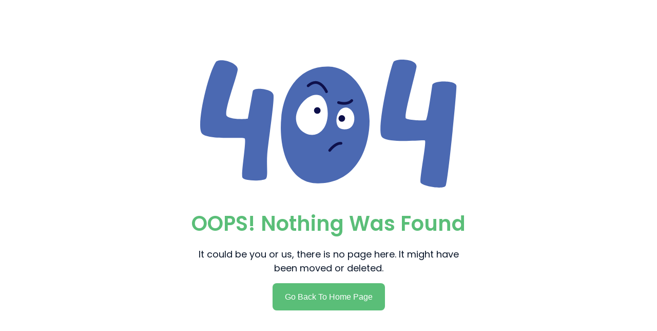

--- FILE ---
content_type: text/html; charset=utf-8
request_url: https://www.araratrx.com/find-my-meds
body_size: 25341
content:
<!DOCTYPE html><html lang="en"><head><meta charSet="utf-8"/><meta name="viewport" content="width=device-width, initial-scale=1"/><link rel="stylesheet" href="/_next/static/css/9983c16897d57892.css?dpl=dpl_3fMVZsnnnRdMWZ2tqd5p5iKoJai1" data-precedence="next"/><link rel="stylesheet" href="/_next/static/css/daffd5c742a48532.css?dpl=dpl_3fMVZsnnnRdMWZ2tqd5p5iKoJai1" data-precedence="next"/><link rel="stylesheet" href="/_next/static/css/5a56e3c1761e58ad.css?dpl=dpl_3fMVZsnnnRdMWZ2tqd5p5iKoJai1" data-precedence="next"/><link rel="stylesheet" href="/_next/static/css/6f0243d425c73cf0.css?dpl=dpl_3fMVZsnnnRdMWZ2tqd5p5iKoJai1" data-precedence="next"/><link rel="preload" as="script" fetchPriority="low" href="/_next/static/chunks/webpack-67004b7a16fda8b4.js?dpl=dpl_3fMVZsnnnRdMWZ2tqd5p5iKoJai1"/><script src="/_next/static/chunks/fd9d1056-548687ce5db6bcda.js?dpl=dpl_3fMVZsnnnRdMWZ2tqd5p5iKoJai1" async=""></script><script src="/_next/static/chunks/2117-9995428fa6e89d16.js?dpl=dpl_3fMVZsnnnRdMWZ2tqd5p5iKoJai1" async=""></script><script src="/_next/static/chunks/main-app-be3d940aef6bd3eb.js?dpl=dpl_3fMVZsnnnRdMWZ2tqd5p5iKoJai1" async=""></script><script src="/_next/static/chunks/1644-15717032f20ff1fb.js?dpl=dpl_3fMVZsnnnRdMWZ2tqd5p5iKoJai1" async=""></script><script src="/_next/static/chunks/app/layout-a511379745ca315e.js?dpl=dpl_3fMVZsnnnRdMWZ2tqd5p5iKoJai1" async=""></script><script src="/_next/static/chunks/f8025e75-8a97fa18cea9c9c9.js?dpl=dpl_3fMVZsnnnRdMWZ2tqd5p5iKoJai1" async=""></script><script src="/_next/static/chunks/795d4814-16f942ff151df98f.js?dpl=dpl_3fMVZsnnnRdMWZ2tqd5p5iKoJai1" async=""></script><script src="/_next/static/chunks/53c13509-efd4bbd6598e631f.js?dpl=dpl_3fMVZsnnnRdMWZ2tqd5p5iKoJai1" async=""></script><script src="/_next/static/chunks/8e1d74a4-a7e6b68b1585ae48.js?dpl=dpl_3fMVZsnnnRdMWZ2tqd5p5iKoJai1" async=""></script><script src="/_next/static/chunks/9c4e2130-02c178a4f8025396.js?dpl=dpl_3fMVZsnnnRdMWZ2tqd5p5iKoJai1" async=""></script><script src="/_next/static/chunks/5e22fd23-eb74f80dc25d7a6f.js?dpl=dpl_3fMVZsnnnRdMWZ2tqd5p5iKoJai1" async=""></script><script src="/_next/static/chunks/370b0802-9a03197754b110ff.js?dpl=dpl_3fMVZsnnnRdMWZ2tqd5p5iKoJai1" async=""></script><script src="/_next/static/chunks/e34aaff9-bf0d6e5428e457bc.js?dpl=dpl_3fMVZsnnnRdMWZ2tqd5p5iKoJai1" async=""></script><script src="/_next/static/chunks/66ec4792-17976e9fe2b2a304.js?dpl=dpl_3fMVZsnnnRdMWZ2tqd5p5iKoJai1" async=""></script><script src="/_next/static/chunks/ee560e2c-2de05394eb2957d3.js?dpl=dpl_3fMVZsnnnRdMWZ2tqd5p5iKoJai1" async=""></script><script src="/_next/static/chunks/eec3d76d-ff5a603692ea8f6d.js?dpl=dpl_3fMVZsnnnRdMWZ2tqd5p5iKoJai1" async=""></script><script src="/_next/static/chunks/e8686b1f-c4f2b4b396693e39.js?dpl=dpl_3fMVZsnnnRdMWZ2tqd5p5iKoJai1" async=""></script><script src="/_next/static/chunks/2972-d447bfa11cf596b7.js?dpl=dpl_3fMVZsnnnRdMWZ2tqd5p5iKoJai1" async=""></script><script src="/_next/static/chunks/4632-de5a3e1bec886107.js?dpl=dpl_3fMVZsnnnRdMWZ2tqd5p5iKoJai1" async=""></script><script src="/_next/static/chunks/1753-dc12f72e3c704e95.js?dpl=dpl_3fMVZsnnnRdMWZ2tqd5p5iKoJai1" async=""></script><script src="/_next/static/chunks/app/(root)/%5B...slug%5D/page-cef2d80df5bf27c2.js?dpl=dpl_3fMVZsnnnRdMWZ2tqd5p5iKoJai1" async=""></script><link rel="preload" href="https://www.googletagmanager.com/gtag/js?id=G-WNW3DJWN2Q" as="script"/><link rel="preload" href="https://cdn.userway.org/widget.js" as="script"/><meta name="google-site-verification" content="TRD71C82y41de3EjigTIxBrIMtXdEIONSS3wG00AACs"/><title>Ararat Pharmacy | Trusted Local Pharmacy in Glendale</title><meta name="description" content="Serving Glendale with personalized pharmacy care, prescriptions, immunizations, and free delivery—family-owned and friendly."/><link rel="canonical" href="https://araratrx.vercel.app//find-my-meds"/><link rel="icon" href="/favicon.ico" type="image/x-icon" sizes="256x192"/><link rel="icon" href="https://cdn-dwcdf9abetc8g6bs.z03.azurefd.net/mediadev/pharmacy_ararat_plaza/8748867440/Ararat_Plaza_Pharmacy_Favicon.svg"/><meta name="next-size-adjust"/><meta name="robots" content="noindex"/><script src="/_next/static/chunks/polyfills-42372ed130431b0a.js?dpl=dpl_3fMVZsnnnRdMWZ2tqd5p5iKoJai1" noModule=""></script></head><body class="__className_6bee3b" style="--textColors-body:10  22  41;--textColors-heading:54  49  55;--bgColors-light:238 247 240;--theme-primary:75  105  178;--theme-secondary-DEFAULT:90  190  120;--theme-secondary-dark:26 26 26;--theme-secondary-darker:26 26 26;--shade-light1:254 246 230;--shade-light2:255 251 243;--shade-light3:248 236 249;--border-200:207 221 226;--border-300:197 198 228;--border-400:149 151 200;--border-500:218 219 236;--border-600:219 227 235;--border-700:230 231 243;--gray-50:238 241 246;--gray-200:230 238 255;--gray-300:236 246 250;--gray-400:226 227 241;--gray-500:184 185 218;--gray-600:129 130 152;--black-600:24 5 2;--black-700:22 20 57;--white:255 255 255"><div class="Toastify"></div><style>#nprogress{pointer-events:none}#nprogress .bar{background:linear-gradient(90deg, rgb(75  105  178) 0%, #345C3A 100%);position:fixed;z-index:1600;top: 0;left:0;width:100%;height:5px}#nprogress .peg{display:block;position:absolute;right:0;width:100px;height:100%;box-shadow:0 0 10px #345C3A,0 0 5px rgb(75  105  178);opacity:1;-webkit-transform:rotate(3deg) translate(0px,-4px);-ms-transform:rotate(3deg) translate(0px,-4px);transform:rotate(3deg) translate(0px,-4px)}#nprogress .spinner{display:block;position:fixed;z-index:1600;top: 15px;right:15px}#nprogress .spinner-icon{width:18px;height:18px;box-sizing:border-box;border:2px solid transparent;border-top-color:linear-gradient(90deg, rgb(75  105  178) 0%, #345C3A 100%);border-left-color:linear-gradient(90deg, rgb(75  105  178) 0%, #345C3A 100%);border-radius:50%;-webkit-animation:nprogress-spinner 400ms linear infinite;animation:nprogress-spinner 400ms linear infinite}.nprogress-custom-parent{overflow:hidden;position:relative}.nprogress-custom-parent #nprogress .bar,.nprogress-custom-parent #nprogress .spinner{position:absolute}@-webkit-keyframes nprogress-spinner{0%{-webkit-transform:rotate(0deg)}100%{-webkit-transform:rotate(360deg)}}@keyframes nprogress-spinner{0%{transform:rotate(0deg)}100%{transform:rotate(360deg)}}</style><main class="flex h-screen w-full font-inter max-w-[1920px] mx-auto"><div class="flex size-full flex-col"><div class="root-layout"></div><!--$?--><template id="B:0"></template><!--/$--><!--$--><header class=""><div class=" py-4 transition-all duration-300 ease-in-out  "><div class="container mx-auto flex justify-between items-center"><div class="flex items-center"><a href="/"><img alt="Ararat Plaza" loading="lazy" width="150" height="50" decoding="async" data-nimg="1" class="lg:h-16 h-12 w-auto object-cover" style="color:transparent" src="https://cdn-dwcdf9abetc8g6bs.z03.azurefd.net/mediaprod/content/pharmacy_araratrx/sharedPage/colored_logo.svg"/></a></div><div class="hidden xl:flex items-center"><ul class="flex xl:space-x-7 lg:space-x-4"><li class="block"><a class="nav-link  py-5 " href="/">Home</a></li><li><a class="nav-link  py-5 " href="/about">About</a></li><li class="relative flex group"><a class="nav-link  py-5 " href="/services">Services</a><span class="self-center ms-1 group-hover:text-theme-primary "><svg stroke="currentColor" fill="currentColor" stroke-width="0" viewBox="0 0 24 24" class="text-xl" height="1em" width="1em" xmlns="http://www.w3.org/2000/svg"><path fill="none" d="M0 0h24v24H0V0z"></path><path d="M7.41 8.59 12 13.17l4.59-4.58L18 10l-6 6-6-6 1.41-1.41z"></path></svg></span><ul class="absolute left-0 top-full  z-10 py-3 px-2 opacity-0 transition-all duration-300 origin-top-left transform scale-0 invisible group-hover:visible group-hover:opacity-100 group-hover:scale-100 bg-white shadow-lg"><div class=" w-full gap-3 flex"><div><li><a class="block px-4 py-2 whitespace-nowrap  text-theme-secondary-darker text-[15px] font-medium capitalize hover:text-theme-primary hover:translate-x-2" href="/services/free-delivery">Free Delivery</a></li><li><a class="block px-4 py-2 whitespace-nowrap  text-theme-secondary-darker text-[15px] font-medium capitalize hover:text-theme-primary hover:translate-x-2" href="/services/med-sync">Med Sync</a></li><li><a class="block px-4 py-2 whitespace-nowrap  text-theme-secondary-darker text-[15px] font-medium capitalize hover:text-theme-primary hover:translate-x-2" href="/services/medication-therapy-management-mtm">Medication Therapy Management (MTM)</a></li><li><a class="block px-4 py-2 whitespace-nowrap  text-theme-secondary-darker text-[15px] font-medium capitalize hover:text-theme-primary hover:translate-x-2" href="/services/diabetic-supplies">Diabetic Supplies</a></li><li><a class="block px-4 py-2 whitespace-nowrap  text-theme-secondary-darker text-[15px] font-medium capitalize hover:text-theme-primary hover:translate-x-2" href="/services/compliance-packaging">Compliance Packaging</a></li><li><a class="block px-4 py-2 whitespace-nowrap  text-theme-secondary-darker text-[15px] font-medium capitalize hover:text-theme-primary hover:translate-x-2" href="/services/long-term-care">Long Term Care</a></li></div><div><li><a class="block px-4 py-2 whitespace-nowrap  text-theme-secondary-darker text-[15px] font-medium capitalize hover:text-theme-primary hover:translate-x-2" href="/services/long-term-care-at-home">Long Term Care At Home</a></li><li><a class="block px-4 py-2 whitespace-nowrap  text-theme-secondary-darker text-[15px] font-medium capitalize hover:text-theme-primary hover:translate-x-2" href="/services/durable-medical-equipment-dme">Durable Medical Equipment (DME)</a></li><li><a class="block px-4 py-2 whitespace-nowrap  text-theme-secondary-darker text-[15px] font-medium capitalize hover:text-theme-primary hover:translate-x-2" href="/services/patient-counseling">Patient Counseling</a></li><li><a class="block px-4 py-2 whitespace-nowrap  text-theme-secondary-darker text-[15px] font-medium capitalize hover:text-theme-primary hover:translate-x-2" href="/services/over-the-counter-otc-products">Over the Counter (OTC) Products</a></li><li><a class="block px-4 py-2 whitespace-nowrap  text-theme-secondary-darker text-[15px] font-medium capitalize hover:text-theme-primary hover:translate-x-2" href="/services/leader-products">LEADER™ Products</a></li><li><a class="block px-4 py-2 whitespace-nowrap  text-theme-secondary-darker text-[15px] font-medium capitalize hover:text-theme-primary hover:translate-x-2" href="/services/cash-discount-plan">Cash Discount Plan</a></li></div><div></div></div></ul></li><li class="block"><a class="nav-link  py-5 " href="hospice-care">Hospice Care</a></li><li><a class="nav-link  py-5 " href="/blogs">Blogs</a></li><li><a class="nav-link  py-5 " href="/appointment">Appointment</a></li><li><a class="nav-link  py-5 " href="/contact">Contact Us</a></li></ul></div><div class="hidden xl:flex items-center space-x-4"><a class="btn-b-secondary-v-2 h-full" href="https://araratrx.rx365.com/">Online Refill</a><a class="btn-b-transparent-v-2 h-full" href="/transfer">Transfer</a></div><div class="xl:hidden flex gap-3 items-center"><button class=""><svg stroke="currentColor" fill="none" stroke-width="0" viewBox="0 0 15 15" aria-label="menu" class="text-theme-secondary-darker text-3xl font-semibold" height="1em" width="1em" xmlns="http://www.w3.org/2000/svg"><path fill-rule="evenodd" clip-rule="evenodd" d="M1.5 3C1.22386 3 1 3.22386 1 3.5C1 3.77614 1.22386 4 1.5 4H13.5C13.7761 4 14 3.77614 14 3.5C14 3.22386 13.7761 3 13.5 3H1.5ZM1 7.5C1 7.22386 1.22386 7 1.5 7H13.5C13.7761 7 14 7.22386 14 7.5C14 7.77614 13.7761 8 13.5 8H1.5C1.22386 8 1 7.77614 1 7.5ZM1 11.5C1 11.2239 1.22386 11 1.5 11H13.5C13.7761 11 14 11.2239 14 11.5C14 11.7761 13.7761 12 13.5 12H1.5C1.22386 12 1 11.7761 1 11.5Z" fill="currentColor"></path></svg></button></div></div></div><div class="fixed top-0 right-0 h-full z-50 bg-white w-full sm:w-[40vw] transform transition-transform duration-300 ease-in-out overflow-x-hidden overflow-y-auto translate-x-full"><div class="flex flex-col h-full p-6"><div class="flex justify-between items-center mb-6"><a href="/"><img alt="Logo" width="150" height="50" decoding="async" data-nimg="1" class="min-h-12 max-h-20 max-w-32 w-auto object-contain" style="color:transparent" src=""/></a><button about="close" class="text-3xl w-12 h-12 hover:text-theme-primary transition-all duration-300">×</button></div><ul class="flex flex-col"><li class="nav-link border-t "><a class="text-base py-4 w-full inline-block" href="/">Home</a></li><li class="nav-link border-t "><a class="text-base py-4 w-full inline-block" href="/about">About Us</a></li><li class="nav-link border-t menu-item-has-children "><div class="flex justify-between items-center relative" aria-label="toggle"><a class="text-base py-4 w-full inline-block" href="/services">Services</a><button class="text-lg p-4 absolute top-1/2 -translate-y-1/2 -right-4" aria-label="toggle"><svg stroke="currentColor" fill="currentColor" stroke-width="0" viewBox="0 0 24 24" aria-hidden="true" height="1em" width="1em" xmlns="http://www.w3.org/2000/svg"><path fill="none" d="M0 0h24v24H0z"></path><path d="M19 13h-6v6h-2v-6H5v-2h6V5h2v6h6v2z"></path></svg></button></div><ul class="pl-4 mt-4 mb-1 hidden"><li class="nav-link border-t "><a class="text-sm py-4 w-full inline-block" href="/services/free-delivery">Free Delivery</a></li><li class="nav-link border-t "><a class="text-sm py-4 w-full inline-block" href="/services/med-sync">Med Sync</a></li><li class="nav-link border-t "><a class="text-sm py-4 w-full inline-block" href="/services/medication-therapy-management-mtm">Medication Therapy Management (MTM)</a></li><li class="nav-link border-t "><a class="text-sm py-4 w-full inline-block" href="/services/diabetic-supplies">Diabetic Supplies</a></li><li class="nav-link border-t "><a class="text-sm py-4 w-full inline-block" href="/services/compliance-packaging">Compliance Packaging</a></li><li class="nav-link border-t "><a class="text-sm py-4 w-full inline-block" href="/services/long-term-care">Long Term Care</a></li><li class="nav-link border-t "><a class="text-sm py-4 w-full inline-block" href="/services/long-term-care-at-home">Long Term Care At Home</a></li><li class="nav-link border-t "><a class="text-sm py-4 w-full inline-block" href="/services/durable-medical-equipment-dme">Durable Medical Equipment (DME)</a></li><li class="nav-link border-t "><a class="text-sm py-4 w-full inline-block" href="/services/patient-counseling">Patient Counseling</a></li><li class="nav-link border-t "><a class="text-sm py-4 w-full inline-block" href="/services/over-the-counter-otc-products">Over the Counter (OTC) Products</a></li><li class="nav-link border-t "><a class="text-sm py-4 w-full inline-block" href="/services/leader-products">LEADER™ Products</a></li><li class="nav-link border-t "><a class="text-sm py-4 w-full inline-block" href="/services/cash-discount-plan">Cash Discount Plan</a></li></ul></li><li class="nav-link border-t "><a class="text-base py-4 w-full inline-block" href="/hospice-care">Hospice Care</a></li><li class="nav-link border-t "><a class="text-base py-4 w-full inline-block" href="/blogs">Blogs</a></li><li class="nav-link border-t border-b "><a class="text-base py-4 w-full inline-block" href="/contact">Contact Us</a></li><li class="nav-link border-t border-b "><a class="text-base py-4 w-full inline-block" href="/appointment">Appointment</a></li><li class="btn-b-primary-v-1 my-2 p-0 text-lg border-t "><a class="size-full  py-2" href="https://patient.rxlocal.com/login">Online Refill</a></li><li class="btn-b-primary-v-1 my-2 p-0  text-lg border-t "><a class="size-full py-2" href="/transfer">Transfer</a></li></ul><div class="flex flex-col mt-5 space-y-4"></div></div></div><div class="fixed w-full h-full top-0 left-0 right-0 bottom-0 bg-[#000000] bg-opacity-50 z-40  duration-300 ease-in-out invisible opacity-0 pointer-events-none"></div></header><!--/$--><!--$!--><template data-dgst="NEXT_NOT_FOUND"></template><div class="flex gap-2 w-full h-full min-h-screen justify-center items-center"><div class="w-4 h-4 rounded-full animate-pulse bg-theme-primary"></div><div class="w-4 h-4 rounded-full animate-pulse bg-theme-primary"></div><div class="w-4 h-4 rounded-full animate-pulse bg-theme-primary"></div></div><!--/$--><!--$?--><template id="B:1"></template><!--$--><footer class="flex flex-col bg-white animate-pulse"><div class="py-8 border-t border-b border-border-200 relative overflow-hidden"><div class="container"><div class="grid grid-cols-1 sm:grid-cols-12 gap-6 justify-between items-start self-center my-16"><div class="max-w-full sm:col-span-6 lg:col-span-4 pr-4"><div class="h-8 bg-gray-300 rounded w-1/2 mb-8"></div><div class="h-4 bg-gray-300 rounded w-3/4 mb-4"></div><div class="h-4 bg-gray-300 rounded w-3/4 mb-8"></div><div class="h-4 bg-gray-300 rounded w-1/4 mb-4"></div><div class="flex space-x-3"><div class="h-8 w-8 bg-gray-300 rounded-lg"></div><div class="h-8 w-8 bg-gray-300 rounded-lg"></div><div class="h-8 w-8 bg-gray-300 rounded-lg"></div></div></div><div class="sm:col-span-6 lg:col-span-2"><div class="h-6 bg-gray-300 rounded w-1/2 mb-4"></div><div class="shrink-0 mt-4 h-1 bg-gray-300 rounded w-10 mb-5"></div><ul><li class="h-4 bg-gray-300 rounded w-3/4 mb-3"></li><li class="h-4 bg-gray-300 rounded w-3/4 mb-3"></li><li class="h-4 bg-gray-300 rounded w-3/4 mb-3"></li><li class="h-4 bg-gray-300 rounded w-3/4 mb-3"></li><li class="h-4 bg-gray-300 rounded w-3/4 mb-3"></li></ul></div><div class="sm:col-span-6 lg:col-span-3"><div class="h-6 bg-gray-300 rounded w-1/2 mb-4"></div><div class="shrink-0 mt-4 h-1 bg-gray-300 rounded w-10 mb-5"></div><ul><li class="h-4 bg-gray-300 rounded w-3/4 mb-3"></li><li class="h-4 bg-gray-300 rounded w-3/4 mb-3"></li><li class="h-4 bg-gray-300 rounded w-3/4 mb-3"></li><li class="h-4 bg-gray-300 rounded w-3/4 mb-3"></li><li class="h-4 bg-gray-300 rounded w-3/4 mb-3"></li></ul></div><div class="sm:col-span-6 lg:col-span-3"><div class="h-6 bg-gray-300 rounded w-1/2 mb-4"></div><div class="shrink-0 mt-4 h-1 bg-gray-300 rounded w-10 mb-5"></div><ul><li class="flex justify-between py-4 border-b border-dashed border-gray-500"><div class="h-4 bg-gray-300 rounded w-1/3"></div><div class="h-4 bg-gray-300 rounded w-1/4"></div></li><li class="flex justify-between py-4 border-b border-dashed border-gray-500"><div class="h-4 bg-gray-300 rounded w-1/3"></div><div class="h-4 bg-gray-300 rounded w-1/4"></div></li><li class="flex justify-between py-4 border-b border-dashed border-gray-500"><div class="h-4 bg-gray-300 rounded w-1/3"></div><div class="h-4 bg-gray-300 rounded w-1/4"></div></li></ul></div></div></div></div><div class="bg-gray-300 border-t border-border-200"><div class="container py-8"><div class="grid grid-cols-12 gap-4 items-center"><div class="col-span-full lg:col-span-5 items-center flex flex-col sm:flex-row max-lg:justify-center max-lg:mb-2 w-full text-sm font-medium max-md:max-w-full"><div class="my-auto h-4 bg-slate-200 rounded w-2/3 mb-2"></div></div><div class="col-span-full lg:col-span-7 flex flex-col lg:flex-row w-full gap-5"><div class="my-auto self-center font-semibold h-6 bg-slate-200 rounded w-1/3 mb-4"></div><div class="flex-grow"><div class="h-12 bg-slate-200 rounded-full w-full"></div></div></div></div></div></div></footer><!--/$--><!--/$--></div></main><script src="/_next/static/chunks/webpack-67004b7a16fda8b4.js?dpl=dpl_3fMVZsnnnRdMWZ2tqd5p5iKoJai1" async=""></script><script>(self.__next_f=self.__next_f||[]).push([0]);self.__next_f.push([2,null])</script><script>self.__next_f.push([1,"1:HL[\"/_next/static/media/0484562807a97172-s.p.woff2\",\"font\",{\"crossOrigin\":\"\",\"type\":\"font/woff2\"}]\n2:HL[\"/_next/static/media/8888a3826f4a3af4-s.p.woff2\",\"font\",{\"crossOrigin\":\"\",\"type\":\"font/woff2\"}]\n3:HL[\"/_next/static/media/b957ea75a84b6ea7-s.p.woff2\",\"font\",{\"crossOrigin\":\"\",\"type\":\"font/woff2\"}]\n4:HL[\"/_next/static/media/eafabf029ad39a43-s.p.woff2\",\"font\",{\"crossOrigin\":\"\",\"type\":\"font/woff2\"}]\n5:HL[\"/_next/static/css/9983c16897d57892.css?dpl=dpl_3fMVZsnnnRdMWZ2tqd5p5iKoJai1\",\"style\"]\n6:HL[\"/_next/static/css/daffd5c742a48532.css?dpl=dpl_3fMVZsnnnRdMWZ2tqd5p5iKoJai1\",\"style\"]\n7:HL[\"/_next/static/css/5a56e3c1761e58ad.css?dpl=dpl_3fMVZsnnnRdMWZ2tqd5p5iKoJai1\",\"style\"]\n8:HL[\"/_next/static/css/6f0243d425c73cf0.css?dpl=dpl_3fMVZsnnnRdMWZ2tqd5p5iKoJai1\",\"style\"]\n"])</script><script>self.__next_f.push([1,"9:I[12846,[],\"\"]\nc:I[4707,[],\"\"]\ne:I[36423,[],\"\"]\n12:I[61060,[],\"\"]\nd:[\"slug\",\"find-my-meds\",\"c\"]\n13:[]\n0:[\"$\",\"$L9\",null,{\"buildId\":\"0meoQirWc8znIaJxc_fy1\",\"assetPrefix\":\"\",\"urlParts\":[\"\",\"find-my-meds\"],\"initialTree\":[\"\",{\"children\":[\"(root)\",{\"children\":[[\"slug\",\"find-my-meds\",\"c\"],{\"children\":[\"__PAGE__\",{}]}]}]},\"$undefined\",\"$undefined\",true],\"initialSeedData\":[\"\",{\"children\":[\"(root)\",{\"children\":[[\"slug\",\"find-my-meds\",\"c\"],{\"children\":[\"__PAGE__\",{},[[\"$La\",\"$Lb\",null],null],null]},[null,[\"$\",\"$Lc\",null,{\"parallelRouterKey\":\"children\",\"segmentPath\":[\"children\",\"(root)\",\"children\",\"$d\",\"children\"],\"error\":\"$undefined\",\"errorStyles\":\"$undefined\",\"errorScripts\":\"$undefined\",\"template\":[\"$\",\"$Le\",null,{}],\"templateStyles\":\"$undefined\",\"templateScripts\":\"$undefined\",\"notFound\":\"$undefined\",\"notFoundStyles\":\"$undefined\"}]],null]},[[[[\"$\",\"link\",\"0\",{\"rel\":\"stylesheet\",\"href\":\"/_next/static/css/6f0243d425c73cf0.css?dpl=dpl_3fMVZsnnnRdMWZ2tqd5p5iKoJai1\",\"precedence\":\"next\",\"crossOrigin\":\"$undefined\"}]],\"$Lf\"],null],[[\"$\",\"div\",null,{\"class\":\"flex gap-2 w-full h-full min-h-screen justify-center items-center\",\"children\":[[\"$\",\"div\",null,{\"class\":\"w-4 h-4 rounded-full animate-pulse bg-theme-primary\"}],[\"$\",\"div\",null,{\"class\":\"w-4 h-4 rounded-full animate-pulse bg-theme-primary\"}],[\"$\",\"div\",null,{\"class\":\"w-4 h-4 rounded-full animate-pulse bg-theme-primary\"}]]}],[],[]]]},[[[[\"$\",\"link\",\"0\",{\"rel\":\"stylesheet\",\"href\":\"/_next/static/css/9983c16897d57892.css?dpl=dpl_3fMVZsnnnRdMWZ2tqd5p5iKoJai1\",\"precedence\":\"next\",\"crossOrigin\":\"$undefined\"}],[\"$\",\"link\",\"1\",{\"rel\":\"stylesheet\",\"href\":\"/_next/static/css/daffd5c742a48532.css?dpl=dpl_3fMVZsnnnRdMWZ2tqd5p5iKoJai1\",\"precedence\":\"next\",\"crossOrigin\":\"$undefined\"}],[\"$\",\"link\",\"2\",{\"rel\":\"stylesheet\",\"href\":\"/_next/static/css/5a56e3c1761e58ad.css?dpl=dpl_3fMVZsnnnRdMWZ2tqd5p5iKoJai1\",\"precedence\":\"next\",\"crossOrigin\":\"$undefined\"}]],\"$L10\"],null],null],\"couldBeIntercepted\":false,\"initialHead\":[null,\"$L11\"],\"globalErrorComponent\":\"$12\",\"missingSlots\":\"$W13\"}]\nb:E{\"digest\":"])</script><script>self.__next_f.push([1,"\"NEXT_NOT_FOUND\"}\n"])</script><script>self.__next_f.push([1,"14:I[88003,[\"1644\",\"static/chunks/1644-15717032f20ff1fb.js?dpl=dpl_3fMVZsnnnRdMWZ2tqd5p5iKoJai1\",\"3185\",\"static/chunks/app/layout-a511379745ca315e.js?dpl=dpl_3fMVZsnnnRdMWZ2tqd5p5iKoJai1\"],\"\"]\n15:I[7409,[\"1644\",\"static/chunks/1644-15717032f20ff1fb.js?dpl=dpl_3fMVZsnnnRdMWZ2tqd5p5iKoJai1\",\"3185\",\"static/chunks/app/layout-a511379745ca315e.js?dpl=dpl_3fMVZsnnnRdMWZ2tqd5p5iKoJai1\"],\"ToastContainer\"]\n16:I[7409,[\"1644\",\"static/chunks/1644-15717032f20ff1fb.js?dpl=dpl_3fMVZsnnnRdMWZ2tqd5p5iKoJai1\",\"3185\",\"static/chunks/app/layout-a511379745ca315e.js?dpl=dpl_3fMVZsnnnRdMWZ2tqd5p5iKoJai1\"],\"Slide\"]\n17:I[36539,[\"1644\",\"static/chunks/1644-15717032f20ff1fb.js?dpl=dpl_3fMVZsnnnRdMWZ2tqd5p5iKoJai1\",\"3185\",\"static/chunks/app/layout-a511379745ca315e.js?dpl=dpl_3fMVZsnnnRdMWZ2tqd5p5iKoJai1\"],\"\"]\n18:I[72972,[\"6950\",\"static/chunks/f8025e75-8a97fa18cea9c9c9.js?dpl=dpl_3fMVZsnnnRdMWZ2tqd5p5iKoJai1\",\"6051\",\"static/chunks/795d4814-16f942ff151df98f.js?dpl=dpl_3fMVZsnnnRdMWZ2tqd5p5iKoJai1\",\"7240\",\"static/chunks/53c13509-efd4bbd6598e631f.js?dpl=dpl_3fMVZsnnnRdMWZ2tqd5p5iKoJai1\",\"7699\",\"static/chunks/8e1d74a4-a7e6b68b1585ae48.js?dpl=dpl_3fMVZsnnnRdMWZ2tqd5p5iKoJai1\",\"5706\",\"static/chunks/9c4e2130-02c178a4f8025396.js?dpl=dpl_3fMVZsnnnRdMWZ2tqd5p5iKoJai1\",\"5452\",\"static/chunks/5e22fd23-eb74f80dc25d7a6f.js?dpl=dpl_3fMVZsnnnRdMWZ2tqd5p5iKoJai1\",\"4574\",\"static/chunks/370b0802-9a03197754b110ff.js?dpl=dpl_3fMVZsnnnRdMWZ2tqd5p5iKoJai1\",\"1994\",\"static/chunks/e34aaff9-bf0d6e5428e457bc.js?dpl=dpl_3fMVZsnnnRdMWZ2tqd5p5iKoJai1\",\"8422\",\"static/chunks/66ec4792-17976e9fe2b2a304.js?dpl=dpl_3fMVZsnnnRdMWZ2tqd5p5iKoJai1\",\"9956\",\"static/chunks/ee560e2c-2de05394eb2957d3.js?dpl=dpl_3fMVZsnnnRdMWZ2tqd5p5iKoJai1\",\"6305\",\"static/chunks/eec3d76d-ff5a603692ea8f6d.js?dpl=dpl_3fMVZsnnnRdMWZ2tqd5p5iKoJai1\",\"1544\",\"static/chunks/e8686b1f-c4f2b4b396693e39.js?dpl=dpl_3fMVZsnnnRdMWZ2tqd5p5iKoJai1\",\"2972\",\"static/chunks/2972-d447bfa11cf596b7.js?dpl=dpl_3fMVZsnnnRdMWZ2tqd5p5iKoJai1\",\"1644\",\"static/chunks/1644-15717032f20ff1fb.js?dpl=dpl_3fMVZsnnnRdMWZ2tqd5p5iKoJai1\",\"4632\",\"s"])</script><script>self.__next_f.push([1,"tatic/chunks/4632-de5a3e1bec886107.js?dpl=dpl_3fMVZsnnnRdMWZ2tqd5p5iKoJai1\",\"1753\",\"static/chunks/1753-dc12f72e3c704e95.js?dpl=dpl_3fMVZsnnnRdMWZ2tqd5p5iKoJai1\",\"6129\",\"static/chunks/app/(root)/%5B...slug%5D/page-cef2d80df5bf27c2.js?dpl=dpl_3fMVZsnnnRdMWZ2tqd5p5iKoJai1\"],\"\"]\n"])</script><script>self.__next_f.push([1,"10:[\"$\",\"html\",null,{\"lang\":\"en\",\"children\":[[\"$\",\"head\",null,{\"children\":[[\"$\",\"meta\",null,{\"name\":\"google-site-verification\",\"content\":\"TRD71C82y41de3EjigTIxBrIMtXdEIONSS3wG00AACs\"}],[\"$\",\"$L14\",null,{\"id\":\"gtag-script\",\"async\":true,\"src\":\"https://www.googletagmanager.com/gtag/js?id=G-WNW3DJWN2Q\"}],[\"$\",\"$L14\",null,{\"id\":\"gtag-config\",\"children\":\"\\n    window.dataLayer = window.dataLayer || [];\\n    function gtag(){dataLayer.push(arguments);}\\n    gtag('js', new Date());\\n    gtag('config', 'G-WNW3DJWN2Q');\\n  \"}]]}],[\"$\",\"body\",null,{\"className\":\"__className_6bee3b\",\"style\":{\"--textColors-body\":\"10  22  41\",\"--textColors-heading\":\"54  49  55\",\"--bgColors-light\":\"238 247 240\",\"--theme-primary\":\"75  105  178\",\"--theme-secondary-DEFAULT\":\"90  190  120\",\"--theme-secondary-dark\":\"26 26 26\",\"--theme-secondary-darker\":\"26 26 26\",\"--shade-light1\":\"254 246 230\",\"--shade-light2\":\"255 251 243\",\"--shade-light3\":\"248 236 249\",\"--border-200\":\"207 221 226\",\"--border-300\":\"197 198 228\",\"--border-400\":\"149 151 200\",\"--border-500\":\"218 219 236\",\"--border-600\":\"219 227 235\",\"--border-700\":\"230 231 243\",\"--gray-50\":\"238 241 246\",\"--gray-200\":\"230 238 255\",\"--gray-300\":\"236 246 250\",\"--gray-400\":\"226 227 241\",\"--gray-500\":\"184 185 218\",\"--gray-600\":\"129 130 152\",\"--black-600\":\"24 5 2\",\"--black-700\":\"22 20 57\",\"--white\":\"255 255 255\"},\"children\":[[\"$\",\"$L15\",null,{\"position\":\"top-center\",\"autoClose\":3000,\"hideProgressBar\":false,\"newestOnTop\":false,\"closeOnClick\":true,\"rtl\":false,\"pauseOnFocusLoss\":true,\"draggable\":true,\"pauseOnHover\":true,\"transition\":\"$16\"}],[\"$\",\"$L17\",null,{\"color\":\"linear-gradient(90deg, rgb(75  105  178) 0%, #345C3A 100%)\",\"initialPosition\":0.08,\"crawlSpeed\":200,\"height\":5,\"crawl\":true,\"showSpinner\":true,\"easing\":\"ease\",\"speed\":200,\"shadow\":\"0 0 10px #345C3A,0 0 5px rgb(75  105  178)\"}],[\"$\",\"$Lc\",null,{\"parallelRouterKey\":\"children\",\"segmentPath\":[\"children\"],\"error\":\"$undefined\",\"errorStyles\":\"$undefined\",\"errorScripts\":\"$undefined\",\"template\":[\"$\",\"$Le\",null,{}],\"templateStyles\":\"$undefined\",\"templateScripts\":\"$undefined\",\"notFound\":[\"$\",\"section\",null,{\"className\":\"error-area\",\"children\":[\"$\",\"div\",null,{\"className\":\"container py-16 flex justify-center items-center h-screen \",\"children\":[\"$\",\"div\",null,{\"className\":\"w-full text-center\",\"children\":[[\"$\",\"div\",null,{\"className\":\"max-w-[500px] mx-auto\",\"children\":[\"$\",\"svg\",null,{\"xmlns\":\"http://www.w3.org/2000/svg\",\"viewBox\":\"0 0 649 323\",\"fill\":\"none\",\"className\":\"text-theme-primary \",\"children\":[[\"$\",\"path\",null,{\"d\":\"M39.3651 6.43777C47.246 -5.80467 96.8509 7.09739 94.8741 25.6194C92.8973 44.1413 58.6061 132.108 67.146 142.028C75.6858 151.949 119.966 150.629 120.625 148.651C121.284 146.672 131.195 88.4674 133.172 79.2064C135.148 69.9454 182.724 71.9243 185.36 89.127C187.995 106.33 171.495 210.813 169.492 239.915C167.489 269.017 172.128 294.795 166.198 300.758C160.241 306.721 110.689 307.38 106.735 297.46C102.781 287.539 117.594 203.557 112.481 198.913C107.394 194.296 22.1537 203.531 4.96856 187.014C-12.1638 170.471 18.8853 38.1784 39.3651 6.43777Z\",\"fill\":\"currentcolor\"}],[\"$\",\"path\",null,{\"d\":\"M488.498 6.41139C493.4 -4.06329 550.78 -2.95514 546.932 19.1551C543.084 41.2654 513.985 143.268 520.258 148.149C526.531 153.031 567.017 154.376 570.891 152.793C574.766 151.21 585.098 76.3041 586.969 64.2464C588.841 52.1886 647.065 51.7137 648.013 66.2252C648.962 80.7368 626.585 308.198 620.707 318.541C614.829 328.857 560.559 319.148 557.317 310.098C554.075 301.048 573.052 206.327 568.282 204.006C563.511 201.684 472.868 212.897 459.083 194.56C445.298 176.223 479.193 26.2262 488.498 6.41139Z\",\"fill\":\"currentcolor\"}],[\"$\",\"path\",null,{\"d\":\"M329.403 17.6776C381.539 20.8438 437.1 85.143 427.19 175.748C417.279 266.352 363.774 315.955 291.739 311.998C219.703 308.04 197.932 216.749 205.18 145.326C212.429 73.9031 253.415 13.0603 329.403 17.6776Z\",\"fill\":\"currentcolor\"}],[\"$\",\"path\",null,{\"d\":\"M301.86 90.1824C324.554 98.1242 331.591 154.297 307.817 179.125C284.042 203.926 244.4 182.766 242.397 151.025C240.394 119.285 275.423 80.9214 301.86 90.1824Z\",\"fill\":\"white\"}],[\"$\",\"path\",null,{\"d\":\"M373.869 121.897C376.109 122.715 378.191 124.087 380.01 125.67C389.13 133.611 391.976 147.411 388.365 158.967C386.837 163.848 384.174 168.545 380.089 171.632C375.081 175.405 368.439 176.46 362.219 175.774C357.659 175.273 352.993 173.822 349.857 170.471C347.617 168.096 346.351 164.956 345.534 161.817C341.581 146.513 350.331 118.519 370.785 121.158C371.865 121.29 372.893 121.554 373.869 121.897Z\",\"fill\":\"white\"}],[\"$\",\"path\",null,{\"d\":\"M358.133 156.751C362.704 156.751 366.409 153.042 366.409 148.466C366.409 143.89 362.704 140.181 358.133 140.181C353.562 140.181 349.857 143.89 349.857 148.466C349.857 153.042 353.562 156.751 358.133 156.751Z\",\"fill\":\"#0E104B\"}],[\"$\",\"path\",null,{\"d\":\"M296.167 136.698C300.737 136.698 304.443 132.989 304.443 128.414C304.443 123.838 300.737 120.129 296.167 120.129C291.596 120.129 287.89 123.838 287.89 128.414C287.89 132.989 291.596 136.698 296.167 136.698Z\",\"fill\":\"#0E104B\"}],[\"$\",\"path\",null,{\"d\":\"M327.532 232.527C326.82 232.527 326.082 232.29 325.476 231.841C323.974 230.707 323.658 228.543 324.791 227.039C325.423 226.195 340.526 206.406 356.42 207.778C358.318 207.937 359.688 209.599 359.53 211.499C359.372 213.398 357.711 214.77 355.814 214.612C345.771 213.741 333.937 226.274 330.247 231.182C329.588 232.052 328.56 232.527 327.532 232.527Z\",\"fill\":\"#0E104B\"}],[\"$\",\"path\",null,{\"d\":\"M363.932 113.902C355.919 113.902 349.303 111.791 348.803 111.633C347.01 111.053 346.035 109.1 346.615 107.306C347.195 105.512 349.145 104.536 350.938 105.116C351.148 105.169 371.048 111.501 380.827 100.895C382.119 99.4962 384.28 99.417 385.677 100.71C387.074 102.003 387.153 104.166 385.861 105.565C379.746 112.134 371.259 113.902 363.932 113.902Z\",\"fill\":\"#0E104B\"}],[\"$\",\"path\",null,{\"d\":\"M319.414 84.4042C318.096 84.4042 316.831 83.6391 316.277 82.3462C316.198 82.1615 308.265 64.3519 295.244 61.4496C288.945 60.0512 282.197 62.4258 275.212 68.5735C273.789 69.8135 271.628 69.6816 270.389 68.2568C269.15 66.8321 269.282 64.6685 270.705 63.4285C279.43 55.7769 288.207 52.8746 296.773 54.8007C313.194 58.4945 322.208 78.7843 322.577 79.6286C323.341 81.37 322.551 83.3752 320.811 84.1404C320.337 84.2987 319.862 84.4042 319.414 84.4042Z\",\"fill\":\"#0E104B\"}]]}]}],[\"$\",\"div\",null,{\"className\":\"mt-10\",\"children\":[[\"$\",\"h2\",null,{\"className\":\"heading-h2 text-theme-secondary\",\"children\":\"OOPS! Nothing Was Found\"}],[\"$\",\"p\",null,{\"className\":\"body-text-1 my-4\",\"children\":[\"It could be you or us, there is no page here. It might have \",[\"$\",\"br\",null,{}],\" \",\"been moved or deleted.\"]}],[\"$\",\"$L18\",null,{\"href\":\"/\",\"className\":\"btn-secondary-v-1\",\"children\":\"Go Back To Home Page\"}]]}]]}]}]}],\"notFoundStyles\":[]}],[\"$\",\"$L14\",null,{\"src\":\"https://cdn.userway.org/widget.js\",\"data-account\":\"oHH6qG2lQ9\",\"strategy\":\"afterInteractive\"}]]}]]}]\n"])</script><script>self.__next_f.push([1,"19:\"$Sreact.suspense\"\n1a:I[70049,[\"6950\",\"static/chunks/f8025e75-8a97fa18cea9c9c9.js?dpl=dpl_3fMVZsnnnRdMWZ2tqd5p5iKoJai1\",\"6051\",\"static/chunks/795d4814-16f942ff151df98f.js?dpl=dpl_3fMVZsnnnRdMWZ2tqd5p5iKoJai1\",\"7240\",\"static/chunks/53c13509-efd4bbd6598e631f.js?dpl=dpl_3fMVZsnnnRdMWZ2tqd5p5iKoJai1\",\"7699\",\"static/chunks/8e1d74a4-a7e6b68b1585ae48.js?dpl=dpl_3fMVZsnnnRdMWZ2tqd5p5iKoJai1\",\"5706\",\"static/chunks/9c4e2130-02c178a4f8025396.js?dpl=dpl_3fMVZsnnnRdMWZ2tqd5p5iKoJai1\",\"5452\",\"static/chunks/5e22fd23-eb74f80dc25d7a6f.js?dpl=dpl_3fMVZsnnnRdMWZ2tqd5p5iKoJai1\",\"4574\",\"static/chunks/370b0802-9a03197754b110ff.js?dpl=dpl_3fMVZsnnnRdMWZ2tqd5p5iKoJai1\",\"1994\",\"static/chunks/e34aaff9-bf0d6e5428e457bc.js?dpl=dpl_3fMVZsnnnRdMWZ2tqd5p5iKoJai1\",\"8422\",\"static/chunks/66ec4792-17976e9fe2b2a304.js?dpl=dpl_3fMVZsnnnRdMWZ2tqd5p5iKoJai1\",\"9956\",\"static/chunks/ee560e2c-2de05394eb2957d3.js?dpl=dpl_3fMVZsnnnRdMWZ2tqd5p5iKoJai1\",\"6305\",\"static/chunks/eec3d76d-ff5a603692ea8f6d.js?dpl=dpl_3fMVZsnnnRdMWZ2tqd5p5iKoJai1\",\"1544\",\"static/chunks/e8686b1f-c4f2b4b396693e39.js?dpl=dpl_3fMVZsnnnRdMWZ2tqd5p5iKoJai1\",\"2972\",\"static/chunks/2972-d447bfa11cf596b7.js?dpl=dpl_3fMVZsnnnRdMWZ2tqd5p5iKoJai1\",\"1644\",\"static/chunks/1644-15717032f20ff1fb.js?dpl=dpl_3fMVZsnnnRdMWZ2tqd5p5iKoJai1\",\"4632\",\"static/chunks/4632-de5a3e1bec886107.js?dpl=dpl_3fMVZsnnnRdMWZ2tqd5p5iKoJai1\",\"1753\",\"static/chunks/1753-dc12f72e3c704e95.js?dpl=dpl_3fMVZsnnnRdMWZ2tqd5p5iKoJai1\",\"6129\",\"static/chunks/app/(root)/%5B...slug%5D/page-cef2d80df5bf27c2.js?dpl=dpl_3fMVZsnnnRdMWZ2tqd5p5iKoJai1\"],\"PreloadCss\"]\n1c:I[59373,[\"6950\",\"static/chunks/f8025e75-8a97fa18cea9c9c9.js?dpl=dpl_3fMVZsnnnRdMWZ2tqd5p5iKoJai1\",\"6051\",\"static/chunks/795d4814-16f942ff151df98f.js?dpl=dpl_3fMVZsnnnRdMWZ2tqd5p5iKoJai1\",\"7240\",\"static/chunks/53c13509-efd4bbd6598e631f.js?dpl=dpl_3fMVZsnnnRdMWZ2tqd5p5iKoJai1\",\"7699\",\"static/chunks/8e1d74a4-a7e6b68b1585ae48.js?dpl=dpl_3fMVZsnnnRdMWZ2tqd5p5iKoJai1\",\"5706\",\"static/chunks/9c4e2130-02c178a4f8025396.js?dpl=dpl_3fMVZsnnnRdMWZ2tqd5p5iKoJai1\",\"5452\",\"static/chunks/5e"])</script><script>self.__next_f.push([1,"22fd23-eb74f80dc25d7a6f.js?dpl=dpl_3fMVZsnnnRdMWZ2tqd5p5iKoJai1\",\"4574\",\"static/chunks/370b0802-9a03197754b110ff.js?dpl=dpl_3fMVZsnnnRdMWZ2tqd5p5iKoJai1\",\"1994\",\"static/chunks/e34aaff9-bf0d6e5428e457bc.js?dpl=dpl_3fMVZsnnnRdMWZ2tqd5p5iKoJai1\",\"8422\",\"static/chunks/66ec4792-17976e9fe2b2a304.js?dpl=dpl_3fMVZsnnnRdMWZ2tqd5p5iKoJai1\",\"9956\",\"static/chunks/ee560e2c-2de05394eb2957d3.js?dpl=dpl_3fMVZsnnnRdMWZ2tqd5p5iKoJai1\",\"6305\",\"static/chunks/eec3d76d-ff5a603692ea8f6d.js?dpl=dpl_3fMVZsnnnRdMWZ2tqd5p5iKoJai1\",\"1544\",\"static/chunks/e8686b1f-c4f2b4b396693e39.js?dpl=dpl_3fMVZsnnnRdMWZ2tqd5p5iKoJai1\",\"2972\",\"static/chunks/2972-d447bfa11cf596b7.js?dpl=dpl_3fMVZsnnnRdMWZ2tqd5p5iKoJai1\",\"1644\",\"static/chunks/1644-15717032f20ff1fb.js?dpl=dpl_3fMVZsnnnRdMWZ2tqd5p5iKoJai1\",\"4632\",\"static/chunks/4632-de5a3e1bec886107.js?dpl=dpl_3fMVZsnnnRdMWZ2tqd5p5iKoJai1\",\"1753\",\"static/chunks/1753-dc12f72e3c704e95.js?dpl=dpl_3fMVZsnnnRdMWZ2tqd5p5iKoJai1\",\"6129\",\"static/chunks/app/(root)/%5B...slug%5D/page-cef2d80df5bf27c2.js?dpl=dpl_3fMVZsnnnRdMWZ2tqd5p5iKoJai1\"],\"default\"]\n1d:T61c,\u003ch2\u003eFree Same-Day Prescription\u0026nbsp;Delivery Throughout Glendale\u003c/h2\u003e\r\n\u003cp\u003eBusy workday, limited mobility, or simply avoiding traffic? Whatever the reason, Ararat Plaza Pharmacy brings your medications straight to your door at no extra cost. Our bilingual delivery team (English, Armenian, Russian) handles each order with the same care you receive at our counter.\u003c/p\u003e\r\n\u003ch3\u003eHow Our Free Delivery Works\u003c/h3\u003e\r\n\u003cul\u003e\r\n\u003cli\u003e\u003cstrong\u003eWide Service Area:\u003c/strong\u003e Glendale, Los Angeles, San Fernando Valley and San Gabriel Valley, and neighboring ZIP codes.\u003c/li\u003e\r\n\u003cli\u003e\u003cstrong\u003eSame-Day Arrival:\u003c/strong\u003e Place or refill your prescription by 1 PM, and we\u0026rsquo;ll deliver it that evening. Urgent antibiotics and pediatric meds are rushed sooner.\u003c/li\u003e\r\n\u003cli\u003e\u003cstrong\u003eSecure Packaging:\u003c/strong\u003e Tamper-evident bags protect privacy and keep temperature-sensitive items safe.\u003c/li\u003e\r\n\u003cli\u003e\u003cstrong\u003eOne Convenient Drop-Off:\u003c/strong\u003e We synchronize refills so you receive all your medications in a single"])</script><script>self.__next_f.push([1," visit each month.\u003c/li\u003e\r\n\u003c/ul\u003e\r\n\u003ch3\u003eWhy Patients Love Doorstep Service\u003c/h3\u003e\r\n\u003cp\u003eAvoid waiting lines, stay home when feeling ill, and never miss a dose. Free delivery supports medication adherence, reduces caregiver stress, and helps seniors maintain independence. Without hidden fees or complicated sign-ups.\u003c/p\u003e\r\n\u003ch3\u003eRequest Your First Delivery\u003c/h3\u003e\r\n\u003cp\u003eCall us at \u003ca href=\"tel:8186372177\"\u003e818\u0026nbsp;637\u0026nbsp;2177\u003c/a\u003e or mention \u0026ldquo;delivery\u0026rdquo; when you order your next prescription. Our friendly driver will confirm a convenient drop-off time and bring the pharmacy to you.\u003c/p\u003e1e:T63d,\u003ch2\u003eMedication Synchronization\u0026nbsp;Made Simple in Glendale\u003c/h2\u003e\r\n\u003cp\u003eMultiple refill dates can lead to missed doses and extra trips. Ararat Plaza Pharmacy aligns all of your long term prescriptions to one easy pickup or delivery day so you can stay on track with less effort.\u003c/p\u003e\r\n\u003ch3\u003eHow Our Med Sync Program Works\u003c/h3\u003e\r\n\u003cul\u003e\r\n\u003cli\u003e\u003cstrong\u003eOne Monthly Date:\u003c/strong\u003e\u0026nbsp;We shift every refill to the same calendar day that fits your schedule.\u003c/li\u003e\r\n\u003cli\u003e\u003cstrong\u003eProactive Check-In:\u003c/strong\u003e\u0026nbsp;Our team calls a week ahead to confirm changes and add new prescriptions.\u003c/li\u003e\r\n\u003cli\u003e\u003cstrong\u003ePharmacist Review:\u003c/strong\u003e\u0026nbsp;Each cycle we screen for drug interactions and adjust quantities to prevent waste.\u003c/li\u003e\r\n\u003cli\u003e\u003cstrong\u003ePickup or Free Delivery:\u003c/strong\u003e\u0026nbsp;Choose counter service or same-day drop off across Glendale, Burbank, and nearby ZIP codes.\u003c/li\u003e\r\n\u003c/ul\u003e\r\n\u003ch3\u003eWhy Synchronize Your Medications\u003c/h3\u003e\r\n\u003cul\u003e\r\n\u003cli\u003e\u003cstrong\u003eSave Time:\u003c/strong\u003e\u0026nbsp;One visit or delivery per month replaces several separate trips.\u003c/li\u003e\r\n\u003cli\u003e\u003cstrong\u003eAligned Copays:\u003c/strong\u003e\u0026nbsp;Insurance charges land on a predictable date so budgeting is easier.\u003c/li\u003e\r\n\u003cli\u003e\u003cstrong\u003eBetter Adherence:\u003c/strong\u003e\u0026nbsp;Patients in sync take doses on schedule more consistently.\u003c/li\u003e\r\n\u003cli\u003e\u003cstrong\u003eBilingual Support:\u003c/strong\u003e\u0026nbsp;English, Armenian, and Russian speaking staff explain every change clearly.\u003c/li\u003e\r\n\u003c/ul\u003e\r\n\u003ch3\u003eGet Started Today\u003c/h3\u003e\r\n\u003cp\u003eBring your medication list to the pharmac"])</script><script>self.__next_f.push([1,"y or call \u003ca href=\"tel:8186372177\"\u003e818\u0026nbsp;637\u0026nbsp;2177\u003c/a\u003e. We will contact your doctors, move refill dates, and enroll you at no cost.\u003c/p\u003e1f:T639,\u003ch2\u003eMedication Therapy Management for Better Health in Glendale\u003c/h2\u003e\r\n\u003cp\u003eTaking several prescriptions can be confusing and costly. Ararat Plaza Pharmacy offers Medication Therapy Management MTM to help you understand every medicine, prevent drug interactions, and reach your treatment goals.\u003c/p\u003e\r\n\u003ch3\u003eOur Local MTM Advantage\u003c/h3\u003e\r\n\u003cul\u003e\r\n\u003cli\u003e\u003cstrong\u003eComprehensive Review:\u003c/strong\u003e A bilingual pharmacist reviews all prescriptions, over the counter products, vitamins, and herbal remedies in one visit.\u003c/li\u003e\r\n\u003cli\u003e\u003cstrong\u003ePersonal Action Plan:\u003c/strong\u003e You receive a written list of clear steps to improve use, timing, and storage of each medication.\u003c/li\u003e\r\n\u003cli\u003e\u003cstrong\u003eDoctor Coordination:\u003c/strong\u003e We send detailed recommendations to your physicians and follow up on any dose or therapy changes.\u003c/li\u003e\r\n\u003cli\u003e\u003cstrong\u003eCost Savings Check:\u003c/strong\u003e Our team looks for generic options, discount programs, and formulary choices that lower out of pocket costs.\u003c/li\u003e\r\n\u003cli\u003e\u003cstrong\u003eAnnual Medicare Compliance:\u003c/strong\u003e Seniors on Part D meet plan requirements and avoid penalties with documented MTM sessions.\u003c/li\u003e\r\n\u003c/ul\u003e\r\n\u003ch3\u003eWhy Schedule an MTM Session\u003c/h3\u003e\r\n\u003cp\u003eMTM reduces hospital visits, improves blood pressure and diabetes control, and gives caregivers peace of mind. Most insurance plans cover the service at no extra cost.\u003c/p\u003e\r\n\u003ch3\u003eGet Started Today\u003c/h3\u003e\r\n\u003cp\u003eCall \u003ca href=\"tel:8186372177\"\u003e818 637 2177\u003c/a\u003e or stop by Ararat Plaza Pharmacy to book a one on one MTM consultation. Bring all your current medications and questions. We will handle the paperwork and provide the guidance you deserve.\u003c/p\u003e20:T5ad,\u003ch2\u003eDiabetic Supplies\u0026nbsp;Made Easy in Glendale\u003c/h2\u003e\r\n\u003cp\u003eManaging diabetes is simpler when you have the right tools and clear guidance. Ararat Plaza Pharmacy stocks a complete range of diabetic supplies and teaches you how to use them safely so you can live with confidence.\u003c/p\u003e\r\n\u003ch3\u003eOur Local Di"])</script><script>self.__next_f.push([1,"abetes Resource\u003c/h3\u003e\r\n\u003cul\u003e\r\n\u003cli\u003e\u003cstrong\u003eBlood Glucose Meters:\u003c/strong\u003e\u0026nbsp;AccuChek, FreeStyle, and OneTouch models with large displays.\u003c/li\u003e\r\n\u003cli\u003e\u003cstrong\u003eTest Strips and Lancets:\u003c/strong\u003e\u0026nbsp;All count sizes, extra thin lancets, and reusable lancing devices.\u003c/li\u003e\r\n\u003cli\u003e\u003cstrong\u003eContinuous Glucose Sensors:\u003c/strong\u003e\u0026nbsp;Dexcom and Libre sensors for accurate day and night readings.\u003c/li\u003e\r\n\u003cli\u003e\u003cstrong\u003eInsulin Supplies:\u003c/strong\u003e\u0026nbsp;Pen needles, syringes, alcohol swabs, sharps containers, and travel cases.\u003c/li\u003e\r\n\u003cli\u003e\u003cstrong\u003eNutrition and Foot Care:\u003c/strong\u003e\u0026nbsp;Sugar free snacks, compression socks, and creams made for sensitive skin.\u003c/li\u003e\r\n\u003c/ul\u003e\r\n\u003ch3\u003eWhy Buy Your Supplies Locally\u003c/h3\u003e\r\n\u003cp\u003eOur bilingual staff bills Medicare, Medi Cal, and most private plans, trains you on meter setup, and delivers every order free throughout Glendale and nearby neighborhoods. No shipping delays and no guessing at the mail order box.\u003c/p\u003e\r\n\u003ch3\u003eGet Started Today\u003c/h3\u003e\r\n\u003cp\u003eBring your prescription or call \u003ca href=\"tel:8186372177\"\u003e818\u0026nbsp;637\u0026nbsp;2177\u003c/a\u003e. We will verify coverage, match you with the best products, and arrange same day delivery if you need it.\u003c/p\u003e21:T557,\u003ch2\u003eCustom Compliance Packaging\u0026nbsp;for Stress Free Adherence\u003c/h2\u003e\r\n\u003cp\u003eManaging several prescriptions each day can be confusing. Ararat Plaza Pharmacy prepares easy to read blister packs that sort every dose by date and time so you never miss or double a pill.\u003c/p\u003e\r\n\u003ch3\u003eOur Compliance Packaging Advantage\u003c/h3\u003e\r\n\u003cul\u003e\r\n\u003cli\u003e\u003cstrong\u003eClearly Labeled Blisters:\u003c/strong\u003e\u0026nbsp;Morning, noon, evening, and bedtime slots printed in large type for quick checks.\u003c/li\u003e\r\n\u003cli\u003e\u003cstrong\u003eSeven or Thirty One Day Cards:\u003c/strong\u003e\u0026nbsp;Pick weekly or monthly packs to match your schedule.\u003c/li\u003e\r\n\u003cli\u003e\u003cstrong\u003eTravel Friendly Rows:\u003c/strong\u003e\u0026nbsp;Perforated sections tear off neatly for work, school, or weekend trips.\u003c/li\u003e\r\n\u003cli\u003e\u003cstrong\u003ePharmacist Reviewed Accuracy:\u003c/strong\u003e\u0026nbsp;Each pack is clinically checked for interactions and correct strength before sealing.\u003c/li\u003e\r\n\u003c/ul\u003e\r\n\u003ch3\u003eWhy Patients and Caregive"])</script><script>self.__next_f.push([1,"rs Prefer Packs\u003c/h3\u003e\r\n\u003cp\u003eColor coded cards replace cluttered pill bottles, improve safety for seniors, and let caregivers confirm each dose at a glance. Organized packs raise adherence, reduce medication errors, and provide peace of mind.\u003c/p\u003e\r\n\u003ch3\u003eStart Your First Pack\u003c/h3\u003e\r\n\u003cp\u003eAsk for compliance packaging when you refill or call \u003ca href=\"tel:8186372177\"\u003e818\u0026nbsp;637\u0026nbsp;2177\u003c/a\u003e. We synchronize refill dates, build your custom pack, and deliver it free anywhere in Glendale.\u003c/p\u003e22:T6d7,\u003ch2\u003eLong\u0026nbsp;Term\u0026nbsp;Care Pharmacy Services for Glendale\u003c/h2\u003e\r\n\u003cp\u003eArarat Plaza Pharmacy supports assisted living facilities, board and care homes, and homebound seniors with reliable long term care solutions. Our family owned team provides accurate medication management so residents stay healthy and staff can focus on care.\u003c/p\u003e\r\n\u003ch3\u003eWhat We Provide\u003c/h3\u003e\r\n\u003cul\u003e\r\n\u003cli\u003e\u003cstrong\u003eCycle Fill and Delivery:\u003c/strong\u003e\u0026nbsp;Monthly bubble packs or strip packs delivered free to your facility or private home.\u003c/li\u003e\r\n\u003cli\u003e\u003cstrong\u003eStat Orders:\u003c/strong\u003e\u0026nbsp;Urgent antibiotics and pain meds prepared within hours and delivered the same day.\u003c/li\u003e\r\n\u003cli\u003e\u003cstrong\u003eMedication Administration Records:\u003c/strong\u003e\u0026nbsp;Printed or digital MARs updated with every change for clear documentation.\u003c/li\u003e\r\n\u003cli\u003e\u003cstrong\u003e24 Hour Pharmacist Access:\u003c/strong\u003e\u0026nbsp;Consult a licensed pharmacist any time for dosing questions or clinical support.\u003c/li\u003e\r\n\u003cli\u003e\u003cstrong\u003eVaccine Clinics:\u003c/strong\u003e\u0026nbsp;Onsite flu and COVID clinics scheduled around your calendar to keep residents protected.\u003c/li\u003e\r\n\u003cli\u003e\u003cstrong\u003eInsurance and Billing:\u003c/strong\u003e\u0026nbsp;Medicare Part\u0026nbsp;D, Medi\u0026nbsp;Cal, and private insurance claims handled quickly and accurately.\u003c/li\u003e\r\n\u003c/ul\u003e\r\n\u003ch3\u003eWhy Facilities Choose Ararat Plaza Pharmacy\u003c/h3\u003e\r\n\u003cp\u003eOur bilingual team communicates in English, Armenian, and Russian, cuts wait times with local delivery, and solves problems with direct access to the owner pharmacist. No call centers and no hidden fees.\u003c/p\u003e\r\n\u003ch3\u003ePartner With Us Today\u003c/h3\u003e\r\n\u003cp\u003eCall \u003ca href=\"tel:8186372177\"\u003e818\u0026nbsp;6"])</script><script>self.__next_f.push([1,"37\u0026nbsp;2177\u003c/a\u003e to set up a meeting, request a quote, or schedule your first delivery. We will create a customized long term care plan that keeps every dose on time and every resident safe.\u003c/p\u003e23:T693,\u003ch2\u003eLong Term Care\u0026nbsp;at Home\u0026nbsp;Made Easy\u003c/h2\u003e\r\n\u003cp\u003eCaring for an aging parent or a loved one with complex health needs can feel overwhelming. Ararat Plaza Pharmacy streamlines every medication step so patients can stay safe and comfortable at home while caregivers gain peace of mind.\u003c/p\u003e\r\n\u003ch3\u003eOur Home\u0026nbsp;LTC Advantage\u003c/h3\u003e\r\n\u003cul\u003e\r\n\u003cli\u003e\u003cstrong\u003eColor Coded Blister Packs:\u003c/strong\u003e\u0026nbsp;Weekly or monthly cards sort doses by day and time so nothing gets missed.\u003c/li\u003e\r\n\u003cli\u003e\u003cstrong\u003eMedication Synchronization:\u003c/strong\u003e\u0026nbsp;All refills line up on one schedule and arrive together.\u003c/li\u003e\r\n\u003cli\u003e\u003cstrong\u003eClinical Oversight:\u003c/strong\u003e\u0026nbsp;Our pharmacist reviews every regimen, checks for interactions, and updates doctors when therapies change.\u003c/li\u003e\r\n\u003cli\u003e\u003cstrong\u003eCaregiver Coordination:\u003c/strong\u003e\u0026nbsp;We work directly with physicians, home health nurses, and family members to keep instructions clear and up to date.\u003c/li\u003e\r\n\u003cli\u003e\u003cstrong\u003eFree Same Day Delivery:\u003c/strong\u003e\u0026nbsp;Blister packs, inhalers, diabetic supplies, and vaccines come to any address in Glendale, Burbank, or Eagle\u0026nbsp;Rock at no charge.\u003c/li\u003e\r\n\u003c/ul\u003e\r\n\u003ch3\u003eBenefits for Patients and Families\u003c/h3\u003e\r\n\u003cp\u003eOrganized packaging reduces medication errors, limits hospital readmissions, and supports independent living. Caregivers spend less time sorting pills and more time enjoying quality moments with their loved ones.\u003c/p\u003e\r\n\u003ch3\u003eGet Started Today\u003c/h3\u003e\r\n\u003cp\u003eReady for safer, simpler medication management at home? Call \u003ca href=\"tel:8186372177\"\u003e818\u0026nbsp;637\u0026nbsp;2177\u003c/a\u003e or visit our pharmacy on South Glendale Avenue. We will set up a free consultation, transfer prescriptions, and deliver your first blister pack this week.\u003c/p\u003e24:T52b,\u003ch2\u003eDurable Medical Equipment\u0026nbsp;Right Here in Glendale\u003c/h2\u003e\r\n\u003cp\u003eRecovering after surgery, managing a chronic condition, or making home life safer often "])</script><script>self.__next_f.push([1,"requires reliable equipment. Ararat Plaza Pharmacy stocks high-quality Durable Medical Equipment and provides expert fitting so you can stay active and independent.\u003c/p\u003e\r\n\u003ch3\u003eOur Local DME Advantage\u003c/h3\u003e\r\n\u003cul\u003e\r\n\u003cli\u003e\u003cstrong\u003eBroad Selection:\u003c/strong\u003e\u0026nbsp;Walkers, rollators, wheelchairs, transport chairs, canes, and crutches.\u003c/li\u003e\r\n\u003cli\u003e\u003cstrong\u003eHome Safety Aids:\u003c/strong\u003e\u0026nbsp;Bath seats, grab bars, raised toilet seats, and nonslip mats.\u003c/li\u003e\r\n\u003cli\u003e\u003cstrong\u003eRespiratory and Monitoring:\u003c/strong\u003e\u0026nbsp;Nebulizers, peak flow meters, blood pressure cuffs, and glucose meters.\u003c/li\u003e\r\n\u003cli\u003e\u003cstrong\u003eOrthopedic and Comfort:\u003c/strong\u003e\u0026nbsp;Braces, compression stockings, back supports, and cushions.\u003c/li\u003e\r\n\u003c/ul\u003e\r\n\u003ch3\u003eWhy Shop Local for DME\u003c/h3\u003e\r\n\u003cp\u003eOur trained staff measures and adjusts every device, bills Medicare, Medi-Cal, or private insurance when eligible, and delivers large items free within ten miles of the pharmacy.\u003c/p\u003e\r\n\u003ch3\u003eGet Started Today\u003c/h3\u003e\r\n\u003cp\u003eHave a prescription for equipment or just need advice? Stop in or call \u003ca href=\"tel:8186372177\"\u003e818\u0026nbsp;637\u0026nbsp;2177\u003c/a\u003e. We will match you with the safest and most comfortable option and handle all the paperwork.\u003c/p\u003e25:T67c,\u003ch2\u003ePersonalized Medication Counseling\u0026nbsp;in\u0026nbsp;Glendale\u003c/h2\u003e\r\n\u003cp\u003eManaging new prescriptions or complex regimens can feel overwhelming. Our pharmacists meet with you one\u0026nbsp;on\u0026nbsp;one to explain every medicine, answer questions, and build a clear, confident plan for better health.\u003c/p\u003e\r\n\u003ch3\u003eWhat to Expect During Your Session\u003c/h3\u003e\r\n\u003cul\u003e\r\n\u003cli\u003e\u003cstrong\u003eFriendly Review:\u003c/strong\u003e\u0026nbsp;We look at each prescription, over the counter product, and supplement you take.\u003c/li\u003e\r\n\u003cli\u003e\u003cstrong\u003eClear Instructions:\u003c/strong\u003e\u0026nbsp;Dose, timing, food interactions, and storage are explained in plain language.\u003c/li\u003e\r\n\u003cli\u003e\u003cstrong\u003eSide Effect Check:\u003c/strong\u003e\u0026nbsp;Learn what is normal, what needs attention, and simple ways to ease minor issues.\u003c/li\u003e\r\n\u003cli\u003e\u003cstrong\u003eInteraction Screening:\u003c/strong\u003e\u0026nbsp;Our clinical tools spot conflicts and we contact your doctor when changes are needed."])</script><script>self.__next_f.push([1,"\u003c/li\u003e\r\n\u003c/ul\u003e\r\n\u003ch3\u003eWhy Choose Ararat\u0026nbsp;Plaza\u0026nbsp;Pharmacy\u003c/h3\u003e\r\n\u003cp\u003eCounseling is private, free, and offered in English, Armenian, and Russian. Each session lasts about fifteen\u0026nbsp;minutes and includes printed handouts to take home.\u003c/p\u003e\r\n\u003cul\u003e\r\n\u003cli\u003e\u003cstrong\u003eLocal Expertise:\u003c/strong\u003e\u0026nbsp;Serving Glendale families since\u0026nbsp;1997.\u003c/li\u003e\r\n\u003cli\u003e\u003cstrong\u003eHolistic Approach:\u003c/strong\u003e\u0026nbsp;Guidance on safe use of herbal and natural products alongside prescriptions.\u003c/li\u003e\r\n\u003cli\u003e\u003cstrong\u003eNo Rush:\u003c/strong\u003e\u0026nbsp;Appointments are scheduled so your questions are never cut short.\u003c/li\u003e\r\n\u003c/ul\u003e\r\n\u003ch3\u003eBook Your Consultation\u003c/h3\u003e\r\n\u003cp\u003eCall \u003ca href=\"tel:8186372177\"\u003e818\u0026nbsp;637\u0026nbsp;2177\u003c/a\u003e or ask at the counter. We will set a convenient time and prepare your personalized medication list in advance.\u003c/p\u003e26:T62c,\u003ch2\u003eOver the Counter Products Right Here in Glendale\u003c/h2\u003e\r\n\u003cp\u003eWhether you are fighting a cold, stocking the family first aid kit, or boosting daily wellness, Ararat Plaza Pharmacy has the over the counter solutions you need. Our shelves carry trusted national brands plus specialty Armenian and Russian remedies selected for our diverse community.\u003c/p\u003e\r\n\u003ch3\u003eOur OTC Selection\u003c/h3\u003e\r\n\u003cul\u003e\r\n\u003cli\u003e\u003cstrong\u003eEveryday Essentials:\u003c/strong\u003e\u0026nbsp;Pain relievers, fever reducers, cough and cold medicines.\u003c/li\u003e\r\n\u003cli\u003e\u003cstrong\u003eDigestive Care:\u003c/strong\u003e\u0026nbsp;Antacids, probiotics, anti gas tablets, and electrolyte packets.\u003c/li\u003e\r\n\u003cli\u003e\u003cstrong\u003eVitamins and Supplements:\u003c/strong\u003e\u0026nbsp;Multivitamins, immune support zinc and vitamin C, and herbal blends popular in Armenian and Russian households.\u003c/li\u003e\r\n\u003cli\u003e\u003cstrong\u003eAllergy Relief:\u003c/strong\u003e\u0026nbsp;Nasal sprays, antihistamine tablets, and soothing eye drops.\u003c/li\u003e\r\n\u003cli\u003e\u003cstrong\u003eFirst Aid \u0026amp; Topicals:\u003c/strong\u003e\u0026nbsp;Bandages, antiseptic sprays, hydrocortisone cream, and muscle rubs.\u003c/li\u003e\r\n\u003c/ul\u003e\r\n\u003ch3\u003eWhy Choose Ararat Plaza for OTC\u003c/h3\u003e\r\n\u003cp\u003eOur pharmacists verify that every product pairs safely with your prescriptions, suggest the correct strength, and offer money saving alternatives when available. Prices match or beat t"])</script><script>self.__next_f.push([1,"he big chains and many items qualify for HSA or FSA cards.\u003c/p\u003e\r\n\u003ch3\u003eGet Expert Advice Today\u003c/h3\u003e\r\n\u003cp\u003eNot sure which product is best for you? Visit us or call \u003ca href=\"tel:8186372177\"\u003e818\u0026nbsp;637\u0026nbsp;2177\u003c/a\u003e. We will guide you to the safest and most effective option and can include OTC items with your next free delivery.\u003c/p\u003e27:T692,\u003ch2\u003eLEADER\u0026trade;\u0026nbsp;Savings Right Here in Glendale\u003c/h2\u003e\r\n\u003cp\u003eWhy pay more for the same relief? LEADER products use the same active ingredients as national brands and meet strict FDA standards, yet cost up to 30\u0026nbsp;percent less. From pain relievers to allergy sprays, Ararat Plaza Pharmacy carries a full LEADER lineup so you can care for your family and your budget in one stop.\u003c/p\u003e\r\n\u003ch3\u003eTop Categories We Stock\u003c/h3\u003e\r\n\u003cul\u003e\r\n\u003cli\u003e\u003cstrong\u003ePain Relief:\u003c/strong\u003e\u0026nbsp;Acetaminophen, ibuprofen, naproxen, and topical gels.\u003c/li\u003e\r\n\u003cli\u003e\u003cstrong\u003eAllergy and Sinus:\u003c/strong\u003e\u0026nbsp;Cetirizine, loratadine, nasal sprays, and eye drops.\u003c/li\u003e\r\n\u003cli\u003e\u003cstrong\u003eCough and Cold:\u003c/strong\u003e\u0026nbsp;Daytime and nighttime syrups, throat lozenges, and vapor rubs.\u003c/li\u003e\r\n\u003cli\u003e\u003cstrong\u003eDigestive Health:\u003c/strong\u003e\u0026nbsp;Antacids, acid reducers, stool softeners, and anti-diarrheal tablets.\u003c/li\u003e\r\n\u003cli\u003e\u003cstrong\u003eVitamins and Supplements:\u003c/strong\u003e\u0026nbsp;Multivitamins, vitamin\u0026nbsp;D, calcium, and probiotics.\u003c/li\u003e\r\n\u003cli\u003e\u003cstrong\u003eFirst Aid Essentials:\u003c/strong\u003e\u0026nbsp;Bandages, antibiotic ointment, alcohol swabs, and gauze pads.\u003c/li\u003e\r\n\u003c/ul\u003e\r\n\u003ch3\u003eWhy Choose LEADER at Ararat Plaza Pharmacy\u003c/h3\u003e\r\n\u003cp\u003eOur pharmacists personally compare every lot for quality, explain how each product matches its brand-name counterpart, and guarantee your satisfaction. Buying LEADER supports a local family business while keeping more money in your wallet.\u003c/p\u003e\r\n\u003ch3\u003ePick Up or Request Delivery\u003c/h3\u003e\r\n\u003cp\u003eStop by 1248\u0026nbsp;S\u0026nbsp;Glendale\u0026nbsp;Avenue or call \u003ca href=\"tel:8186372177\"\u003e818\u0026nbsp;637\u0026nbsp;2177\u003c/a\u003e. We can include LEADER items with your next prescription refill and deliver them free the same day anywhere in Glendale or Burbank.\u003c/p\u003e28:T568,\u003ch2\u003eCash Discount Plan"])</script><script>self.__next_f.push([1,"\u0026nbsp;for Affordable Prescriptions\u003c/h2\u003e\r\n\u003cp\u003eNo one should skip medicine because of cost. Ararat Plaza Pharmacy\u0026rsquo;s Cash Discount Plan gives both insured and uninsured patients transparent low pricing on hundreds of generic and brand medications.\u003c/p\u003e\r\n\u003ch3\u003eHow the Plan Saves You Money\u003c/h3\u003e\r\n\u003cul\u003e\r\n\u003cli\u003e\u003cstrong\u003eCompetitive Flat Prices:\u003c/strong\u003e\u0026nbsp;Common generics starting at four dollars for a thirty day supply.\u003c/li\u003e\r\n\u003cli\u003e\u003cstrong\u003eTransparent Quotes:\u003c/strong\u003e\u0026nbsp;Know the exact price by phone before we fill your medicine.\u003c/li\u003e\r\n\u003cli\u003e\u003cstrong\u003eFamily Coverage:\u003c/strong\u003e\u0026nbsp;One quick signup covers every household member, even pets.\u003c/li\u003e\r\n\u003cli\u003e\u003cstrong\u003eNo Enrollment Fees:\u003c/strong\u003e\u0026nbsp;Join in minutes at the counter with zero monthly charges.\u003c/li\u003e\r\n\u003c/ul\u003e\r\n\u003ch3\u003eWho Benefits Most\u003c/h3\u003e\r\n\u003cp\u003ePatients without insurance, high deductible plans, or medicines not covered often pay less through our cash pricing than through insurance copays. Travelers and students also avoid out of network fees by using our plan in Glendale.\u003c/p\u003e\r\n\u003ch3\u003eStart Saving Today\u003c/h3\u003e\r\n\u003cp\u003eBring your prescription or call \u003ca href=\"tel:8186372177\"\u003e818\u0026nbsp;637\u0026nbsp;2177\u003c/a\u003e. Our pharmacist will compare your copay to our cash price and apply the lowest option. Enrollment is simple and savings begin immediately, plus we deliver free the same day across Glendale and nearby neighborhoods.\u003c/p\u003e"])</script><script>self.__next_f.push([1,"f:[\"$\",\"main\",null,{\"className\":\"flex h-screen w-full font-inter max-w-[1920px] mx-auto\",\"children\":[\"$\",\"div\",null,{\"className\":\"flex size-full flex-col\",\"children\":[[\"$\",\"div\",null,{\"className\":\"root-layout\"}],null,[\"$\",\"$19\",null,{\"fallback\":null,\"children\":[[\"$\",\"$L1a\",null,{\"moduleIds\":[\"components/DynamicComponent.js -\u003e ./Topbar/TopbarC/TopbarC\"]}],\"$L1b\"]}],[\"$\",\"$19\",null,{\"fallback\":null,\"children\":[[\"$\",\"$L1a\",null,{\"moduleIds\":[\"components/DynamicComponent.js -\u003e ./Navbar/NavbarD/NavbarD\"]}],[\"$\",\"$L1c\",null,{\"data\":{\"logo\":{\"colored\":\"https://cdn-dwcdf9abetc8g6bs.z03.azurefd.net/mediaprod/content/pharmacy_araratrx/sharedPage/colored_logo.svg\",\"white\":\"https://cdn-dwcdf9abetc8g6bs.z03.azurefd.net/mediaprod/content/pharmacy_araratrx/sharedPage/colored_logo.svg\",\"altText\":\"Ararat Plaza\"},\"services\":[{\"id\":678,\"business\":{\"id\":104,\"name\":\"Ararat Plaza Pharmacy\"},\"faqs\":[],\"title\":\"Free Delivery\",\"slug\":\"free-delivery\",\"description\":\"Free same-day delivery gets prescriptions to your Glendale door quickly, safely, and on time, saving trips and stress every week.\",\"content\":\"$1d\",\"icon\":\"https://cdn-dwcdf9abetc8g6bs.z03.azurefd.net/mediadev/services/ararat-plaza/Free_Delivery.svg\",\"image\":null,\"published\":false,\"is_featured\":true,\"order\":1,\"created_at\":\"2025-05-28T14:23:47.528666Z\",\"updated_at\":\"2025-05-28T18:54:49.697325Z\",\"meta_title\":\"Free Prescription Delivery\",\"meta_description\":\"Enjoy no-cost same-day prescription delivery across Glendale, Burbank, and nearby areas. Timely, secure, and handled by our friendly local driver.\"},{\"id\":679,\"business\":{\"id\":104,\"name\":\"Ararat Plaza Pharmacy\"},\"faqs\":[],\"title\":\"Med Sync\",\"slug\":\"med-sync\",\"description\":\"We align all your medications to refill on one convenient monthly date, eliminating multiple trips and boosting adherence and peace.\",\"content\":\"$1e\",\"icon\":\"https://cdn-dwcdf9abetc8g6bs.z03.azurefd.net/mediadev/services/ararat-plaza/med_sync.svg\",\"image\":null,\"published\":false,\"is_featured\":false,\"order\":2,\"created_at\":\"2025-05-28T14:24:13.819022Z\",\"updated_at\":\"2025-05-28T18:22:25.191513Z\",\"meta_title\":\"Medication Synchronization\",\"meta_description\":\"Combine all refills into one easy pickup or delivery day. Our pharmacist coordinates with doctors to keep therapy seamless and stress-free.\"},{\"id\":681,\"business\":{\"id\":104,\"name\":\"Ararat Plaza Pharmacy\"},\"faqs\":[],\"title\":\"Medication Therapy Management (MTM)\",\"slug\":\"medication-therapy-management-mtm\",\"description\":\"Comprehensive medication review with our pharmacist identifies interactions, cost savings, and personalized goals to optimize therapy and improve health outcomes.\",\"content\":\"$1f\",\"icon\":\"https://cdn-dwcdf9abetc8g6bs.z03.azurefd.net/mediadev/services/ararat-plaza/Medication_Therapy_Management_MTM.svg\",\"image\":null,\"published\":false,\"is_featured\":false,\"order\":3,\"created_at\":\"2025-05-28T14:25:05.013202Z\",\"updated_at\":\"2025-05-28T18:22:29.697824Z\",\"meta_title\":\"Medication Therapy Management\",\"meta_description\":\"Sit down with Dr. Bagdasarian for a one-on-one review. Resolve duplications, side effects, and questions while achieving control of chronic conditions.\"},{\"id\":684,\"business\":{\"id\":104,\"name\":\"Ararat Plaza Pharmacy\"},\"faqs\":[],\"title\":\"Diabetic Supplies\",\"slug\":\"diabetic-supplies\",\"description\":\"Glucose meters, lancets, strips, insulin pen needles, and education available with personalized guidance to support stable daily blood sugar control.\",\"content\":\"$20\",\"icon\":\"https://cdn-dwcdf9abetc8g6bs.z03.azurefd.net/mediadev/services/ararat-plaza/Diabetic_Supplies.svg\",\"image\":null,\"published\":false,\"is_featured\":false,\"order\":4,\"created_at\":\"2025-05-28T14:27:39.480246Z\",\"updated_at\":\"2025-05-28T17:46:21.750265Z\",\"meta_title\":\"Diabetic Supplies \u0026 Support\",\"meta_description\":\"Access quality diabetes products and one-on-one training. We help you choose, set up, and refill everything needed for confident daily management.\"},{\"id\":680,\"business\":{\"id\":104,\"name\":\"Ararat Plaza Pharmacy\"},\"faqs\":[],\"title\":\"Compliance Packaging\",\"slug\":\"compliance-packaging\",\"description\":\"Custom blister packs organize doses by date and time, reduce errors, help seniors, and make complex regimens simple, portable, safe.\",\"content\":\"$21\",\"icon\":\"https://cdn-dwcdf9abetc8g6bs.z03.azurefd.net/mediadev/services/ararat-plaza/Compliance_Packaging.svg\",\"image\":null,\"published\":false,\"is_featured\":true,\"order\":5,\"created_at\":\"2025-05-28T14:24:36.582499Z\",\"updated_at\":\"2025-05-28T18:22:13.669062Z\",\"meta_title\":\"Compliance Packaging\",\"meta_description\":\"Color-coded, clearly labeled packs group each dose, so you know exactly when to take pills. Ideal for caregivers, busy adults, and seniors.\"},{\"id\":685,\"business\":{\"id\":104,\"name\":\"Ararat Plaza Pharmacy\"},\"faqs\":[],\"title\":\"Long Term Care\",\"slug\":\"long-term-care\",\"description\":\"Reliable medication supply, bubble packing, and charting services for assisted living facilities, ensuring every resident receives timely, accurate therapy administration.\",\"content\":\"$22\",\"icon\":\"https://cdn-dwcdf9abetc8g6bs.z03.azurefd.net/mediadev/services/ararat-plaza/Long_Term_care.svg\",\"image\":null,\"published\":false,\"is_featured\":false,\"order\":6,\"created_at\":\"2025-05-28T14:27:56.757710Z\",\"updated_at\":\"2025-05-28T17:47:35.149035Z\",\"meta_title\":\"Long-Term Care Pharmacy Services\",\"meta_description\":\"Partner with our pharmacy for seamless med management, MARs, emergency kits, and 24-hour on-call support tailored to senior living communities.\"},{\"id\":686,\"business\":{\"id\":104,\"name\":\"Ararat Plaza Pharmacy\"},\"faqs\":[],\"title\":\"Long Term Care At Home\",\"slug\":\"long-term-care-at-home\",\"description\":\"Homebound patients receive synchronized deliveries, adherence packaging, and monthly reviews, letting caregivers manage complex regimens with confidence and less stress.\",\"content\":\"$23\",\"icon\":\"https://cdn-dwcdf9abetc8g6bs.z03.azurefd.net/mediadev/services/ararat-plaza/Long_Term_Care_At_Home.svg\",\"image\":null,\"published\":false,\"is_featured\":true,\"order\":7,\"created_at\":\"2025-05-28T14:28:13.126921Z\",\"updated_at\":\"2025-05-28T18:22:18.253406Z\",\"meta_title\":\"Long-Term Care at Home\",\"meta_description\":\"Specialized pharmacy care delivered to the doorstep. We coordinate refills, pill packs, checks, and counsel families caring for loved ones at home.\"},{\"id\":688,\"business\":{\"id\":104,\"name\":\"Ararat Plaza Pharmacy\"},\"faqs\":[],\"title\":\"Durable Medical Equipment (DME)\",\"slug\":\"durable-medical-equipment-dme\",\"description\":\"Find quality walkers, nebulizers, blood pressure cuffs, orthopedic supports, and more, with expert fitting and special orders for hard-to-find items.\",\"content\":\"$24\",\"icon\":\"https://cdn-dwcdf9abetc8g6bs.z03.azurefd.net/mediadev/services/ararat-plaza/Durable_Medical_Equipment.svg\",\"image\":null,\"published\":false,\"is_featured\":false,\"order\":8,\"created_at\":\"2025-05-28T14:28:39.479381Z\",\"updated_at\":\"2025-05-28T17:48:58.776793Z\",\"meta_title\":\"Durable Medical Equipment\",\"meta_description\":\"Shop essential home health gear locally. We stock popular DME and will source specialty equipment, billing most insurances for added convenience.\"},{\"id\":682,\"business\":{\"id\":104,\"name\":\"Ararat Plaza Pharmacy\"},\"faqs\":[],\"title\":\"Patient Counseling\",\"slug\":\"patient-counseling\",\"description\":\"Get clear, personal answers about new prescriptions, side effects, interactions, and all wellness. We explain in English, Armenian, or Russian.\",\"content\":\"$25\",\"icon\":\"https://cdn-dwcdf9abetc8g6bs.z03.azurefd.net/mediadev/services/ararat-plaza/Patient_Counseling.svg\",\"image\":null,\"published\":false,\"is_featured\":false,\"order\":9,\"created_at\":\"2025-05-28T14:26:25.592623Z\",\"updated_at\":\"2025-05-28T17:49:48.594565Z\",\"meta_title\":\"Patient Counseling\",\"meta_description\":\"Speak directly with our pharmacist, no rushed visits. Understand how to take each medicine correctly and avoid problems for safer, confident treatment.\"},{\"id\":683,\"business\":{\"id\":104,\"name\":\"Ararat Plaza Pharmacy\"},\"faqs\":[],\"title\":\"Over the Counter (OTC) Products\",\"slug\":\"over-the-counter-otc-products\",\"description\":\"Shop a curated selection of over-the-counter medicines, vitamins, and herbal brands and remedies chosen for quality, value, and cultural relevance.\",\"content\":\"$26\",\"icon\":\"https://cdn-dwcdf9abetc8g6bs.z03.azurefd.net/mediadev/services/ararat-plaza/Over-the-Counter_Products.svg\",\"image\":null,\"published\":false,\"is_featured\":false,\"order\":11,\"created_at\":\"2025-05-28T14:26:57.535504Z\",\"updated_at\":\"2025-05-28T17:51:16.993513Z\",\"meta_title\":\"OTC \u0026 Herbal Products\",\"meta_description\":\"Find pain relief, cough remedies, supplements, plus specialty Armenian and Russian products vetted for safety and effectiveness at good prices.\"},{\"id\":689,\"business\":{\"id\":104,\"name\":\"Ararat Plaza Pharmacy\"},\"faqs\":[],\"title\":\"LEADER™ Products\",\"slug\":\"leader-products\",\"description\":\"Save on everyday essentials with LEADER brand vitamins, cough relief, pain care, and first-aid products backed by pharmacist quality assurance.\",\"content\":\"$27\",\"icon\":\"https://cdn-dwcdf9abetc8g6bs.z03.azurefd.net/mediadev/services/ararat-plaza/LEADER_Products.svg\",\"image\":null,\"published\":false,\"is_featured\":false,\"order\":12,\"created_at\":\"2025-05-28T14:28:58.702979Z\",\"updated_at\":\"2025-05-28T17:51:51.748297Z\",\"meta_title\":\"LEADER™ Store Brand Savings\",\"meta_description\":\"Get national-brand quality without the price. LEADER products meet standards and come with our pharmacist’s advice for smart, budget-friendly shopping.\"},{\"id\":690,\"business\":{\"id\":104,\"name\":\"Ararat Plaza Pharmacy\"},\"faqs\":[],\"title\":\"Cash Discount Plan\",\"slug\":\"cash-discount-plan\",\"description\":\"Uninsured or high copay? Join our cash plan for deep discounts on hundreds of generics, priced to fit tight budgets.\",\"content\":\"$28\",\"icon\":\"https://cdn-dwcdf9abetc8g6bs.z03.azurefd.net/mediadev/services/ararat-plaza/Cash_Discount_Plan.svg\",\"image\":null,\"published\":false,\"is_featured\":false,\"order\":13,\"created_at\":\"2025-05-28T14:29:09.643383Z\",\"updated_at\":\"2025-05-28T17:52:32.159682Z\",\"meta_title\":\"Cash Discount Prescription Plan\",\"meta_description\":\"Save instantly at the counter, no enrollment fees. Many popular medications as low as a few dollars a month, plus the same great service.\"}],\"pages\":{\"homePage\":{\"sections\":[{\"type\":\"Hero\",\"variation\":\"J\",\"props\":{\"id\":\"59793348\"}},{\"type\":\"Services\",\"variation\":\"D\",\"props\":{\"id\":\"1234567890\",\"showAll\":false}},{\"type\":\"Splitter\",\"variation\":\"B\",\"props\":{\"id\":\"2709829657\",\"hasBackground\":true}},{\"type\":\"SSBulletedList\",\"variation\":\"B\",\"props\":{\"id\":\"928374569920\",\"hasBackground\":false,\"reverseOrder\":true,\"defaultArrow\":false,\"reverseList\":true}},{\"type\":\"MobileApp\",\"variation\":\"A\",\"props\":{\"id\":\"7392810543\",\"hasBackground\":true}},{\"type\":\"Splitter\",\"variation\":\"F\",\"props\":{\"id\":\"92283912234\"}},{\"type\":\"Reviews\",\"variation\":\"E\",\"props\":{\"id\":\"82215350\"}},{\"type\":\"Blogs\",\"variation\":\"A\",\"props\":{\"id\":\"7240172850\",\"hasHeader\":true,\"hasBackground\":true}}]},\"testPage\":{\"sections\":[{\"type\":\"Splitter\",\"variation\":\"B\",\"props\":{\"id\":\"1232456778\"}}]},\"aboutPage\":{\"sections\":[{\"shared\":\"breadcrumb\",\"props\":{\"breadcrumbTitle\":\"About Us\"}},{\"type\":\"SSCTA\",\"variation\":\"C\",\"props\":{\"id\":\"2762000175\",\"verticalCard\":true,\"reverseOrder\":true}},{\"type\":\"CGIcons\",\"variation\":\"F\",\"props\":{\"id\":\"6667441994\",\"hasBackground\":true}},{\"type\":\"Splitter\",\"variation\":\"Z\",\"props\":{\"id\":\"87215350\"}},{\"type\":\"SSBulletedList\",\"variation\":\"B\",\"props\":{\"id\":\"928374569920\",\"hasBackground\":false,\"reverseOrder\":true,\"defaultArrow\":false,\"reverseList\":true}},{\"type\":\"FAQs\",\"variation\":\"C\",\"props\":{\"id\":\"7361776625\",\"hasBackground\":false}},{\"type\":\"MobileApp\",\"variation\":\"A\",\"props\":{\"id\":\"7392810543\",\"hasBackground\":true}},{\"type\":\"Reviews\",\"variation\":\"E\",\"props\":{\"id\":\"82215350\"}},{\"type\":\"Splitter\",\"variation\":\"F\",\"props\":{\"id\":\"92283912234\"}},{\"type\":\"Blogs\",\"variation\":\"A\",\"props\":{\"id\":\"7240172850\",\"hasHeader\":true,\"hasBackground\":true}}]},\"servicesPage\":{\"sections\":[{\"shared\":\"breadcrumb\",\"props\":{\"breadcrumbTitle\":\"All Services\"}},{\"type\":\"Services\",\"variation\":\"D\",\"props\":{\"id\":\"1234567890\",\"showAll\":true}},{\"type\":\"Splitter\",\"variation\":\"F\",\"props\":{\"id\":\"92283912234\"}},{\"type\":\"Blogs\",\"variation\":\"A\",\"props\":{\"id\":\"7240172850\",\"hasHeader\":true,\"hasBackground\":false}}]},\"singleServicesPage\":{\"sections\":[{\"shared\":\"breadcrumb\",\"props\":{\"breadcrumbTitle\":\"Services\"}},{\"type\":\"SingleServiceDetails\",\"variation\":\"A\",\"props\":{}},{\"type\":\"FAQs\",\"variation\":\"A\",\"props\":{\"id\":\"7361776625\",\"hasBackground\":true,\"gridColumns\":1}},{\"type\":\"Splitter\",\"variation\":\"F\",\"props\":{\"id\":\"92283912234\"}},{\"type\":\"Reviews\",\"variation\":\"E\",\"props\":{\"id\":\"82215350\"}}]},\"blogsPage\":{\"sections\":[{\"shared\":\"breadcrumb\",\"props\":{\"breadcrumbTitle\":\"Blogs\"}},{\"type\":\"Blogs\",\"variation\":\"A\",\"props\":{\"id\":\"7240172850\",\"hasHeader\":false,\"showAll\":true}},{\"type\":\"Splitter\",\"variation\":\"F\",\"props\":{\"id\":\"92283912234\"}}]},\"singleBlogsPage\":{\"sections\":[{\"type\":\"SingleBlogsDetails\",\"variation\":\"A\",\"props\":{}},{\"type\":\"Splitter\",\"variation\":\"F\",\"props\":{\"id\":\"92283912234\"}}]},\"appointmentPage\":{\"sections\":[{\"shared\":\"breadcrumb\",\"props\":{\"breadcrumbTitle\":\"Appointment\"}},{\"type\":\"AppointmentForm\",\"variation\":\"A\"},{\"type\":\"Splitter\",\"variation\":\"F\",\"props\":{\"id\":\"92283912234\"}}]},\"contactPage\":{\"sections\":[{\"shared\":\"breadcrumb\",\"props\":{\"breadcrumbTitle\":\"Contact Us\"}},{\"type\":\"ContactForm\",\"variation\":\"D\",\"props\":{\"id\":\"9019417085\"}},{\"type\":\"Splitter\",\"variation\":\"F\",\"props\":{\"id\":\"92283912234\"}}]},\"online-refillPage\":{\"sections\":[{\"shared\":\"breadcrumb\",\"props\":{\"breadcrumbTitle\":\"Online Refill\"}},{\"type\":\"RefillForm\",\"variation\":\"A\",\"props\":{}},{\"type\":\"Splitter\",\"variation\":\"F\",\"props\":{\"id\":\"92283912234\"}}]},\"transferPage\":{\"sections\":[{\"shared\":\"breadcrumb\",\"props\":{\"breadcrumbTitle\":\"Transfer\"}},{\"type\":\"TransferForm\",\"variation\":\"A\",\"props\":{\"id\":\"0\"}},{\"type\":\"Splitter\",\"variation\":\"F\",\"props\":{\"id\":\"92283912234\"}}]},\"privacy-policyPage\":{\"sections\":[{\"type\":\"PrivacyPolicy\",\"variation\":\"A\",\"props\":{\"id\":\"95135487432\"}},{\"type\":\"Reviews\",\"variation\":\"E\",\"props\":{\"id\":\"82215350\"}}]},\"hipaa-notice-of-privacyPage\":{\"sections\":[{\"type\":\"HipaaNote\",\"variation\":\"A\",\"props\":{\"id\":\"6687913545\"}}]},\"hospice-carePage\":{\"sections\":[{\"type\":\"Hero\",\"variation\":\"T\",\"props\":{\"id\":\"987321574\"}},{\"type\":\"SSBulletedList\",\"variation\":\"I\",\"props\":{\"id\":\"984213215\",\"hasBackground\":false,\"reverseOrder\":true,\"defaultArrow\":false}},{\"type\":\"SSBulletedList\",\"variation\":\"D\",\"props\":{\"id\":\"984213647\",\"hasBackground\":false,\"reverseOrder\":false,\"defaultArrow\":false}},{\"type\":\"SSBulletedList\",\"variation\":\"D\",\"props\":{\"id\":\"984213634\",\"hasBackground\":false,\"reverseOrder\":true,\"defaultArrow\":false}},{\"type\":\"Splitter\",\"variation\":\"F\",\"props\":{\"id\":\"92283912234\"}},{\"type\":\"SSBulletedList\",\"variation\":\"D\",\"props\":{\"id\":\"984213232\",\"hasBackground\":false,\"reverseOrder\":false,\"defaultArrow\":false}},{\"type\":\"SSBulletedList\",\"variation\":\"D\",\"props\":{\"id\":\"984213189\",\"hasBackground\":false,\"reverseOrder\":true,\"defaultArrow\":false}},{\"type\":\"Blogs\",\"variation\":\"A\",\"props\":{\"id\":\"7240172850\",\"hasHeader\":true,\"hasBackground\":false}}]}}}}]]}],[\"$\",\"$Lc\",null,{\"parallelRouterKey\":\"children\",\"segmentPath\":[\"children\",\"(root)\",\"children\"],\"error\":\"$undefined\",\"errorStyles\":\"$undefined\",\"errorScripts\":\"$undefined\",\"template\":[\"$\",\"$Le\",null,{}],\"templateStyles\":\"$undefined\",\"templateScripts\":\"$undefined\",\"notFound\":\"$undefined\",\"notFoundStyles\":\"$undefined\"}],[\"$\",\"$19\",null,{\"fallback\":[\"$\",\"$19\",null,{\"fallback\":null,\"children\":[[\"$\",\"$L1a\",null,{\"moduleIds\":\"$undefined\"}],\"$L29\"]}],\"children\":[[\"$\",\"$L1a\",null,{\"moduleIds\":\"$undefined\"}],\"$L2a\"]}]]}]}]\n"])</script><script>self.__next_f.push([1,"29:[\"$\",\"footer\",null,{\"className\":\"flex flex-col bg-white animate-pulse\",\"children\":[[\"$\",\"div\",null,{\"className\":\"py-8 border-t border-b border-border-200 relative overflow-hidden\",\"children\":[\"$\",\"div\",null,{\"className\":\"container\",\"children\":[\"$\",\"div\",null,{\"className\":\"grid grid-cols-1 sm:grid-cols-12 gap-6 justify-between items-start self-center my-16\",\"children\":[[\"$\",\"div\",null,{\"className\":\"max-w-full sm:col-span-6 lg:col-span-4 pr-4\",\"children\":[[\"$\",\"div\",null,{\"className\":\"h-8 bg-gray-300 rounded w-1/2 mb-8\"}],[\"$\",\"div\",null,{\"className\":\"h-4 bg-gray-300 rounded w-3/4 mb-4\"}],[\"$\",\"div\",null,{\"className\":\"h-4 bg-gray-300 rounded w-3/4 mb-8\"}],[\"$\",\"div\",null,{\"className\":\"h-4 bg-gray-300 rounded w-1/4 mb-4\"}],[\"$\",\"div\",null,{\"className\":\"flex space-x-3\",\"children\":[[\"$\",\"div\",\"0\",{\"className\":\"h-8 w-8 bg-gray-300 rounded-lg\"}],[\"$\",\"div\",\"1\",{\"className\":\"h-8 w-8 bg-gray-300 rounded-lg\"}],[\"$\",\"div\",\"2\",{\"className\":\"h-8 w-8 bg-gray-300 rounded-lg\"}]]}]]}],[\"$\",\"div\",null,{\"className\":\"sm:col-span-6 lg:col-span-2\",\"children\":[[\"$\",\"div\",null,{\"className\":\"h-6 bg-gray-300 rounded w-1/2 mb-4\"}],[\"$\",\"div\",null,{\"className\":\"shrink-0 mt-4 h-1 bg-gray-300 rounded w-10 mb-5\"}],[\"$\",\"ul\",null,{\"children\":[[\"$\",\"li\",\"0\",{\"className\":\"h-4 bg-gray-300 rounded w-3/4 mb-3\"}],[\"$\",\"li\",\"1\",{\"className\":\"h-4 bg-gray-300 rounded w-3/4 mb-3\"}],[\"$\",\"li\",\"2\",{\"className\":\"h-4 bg-gray-300 rounded w-3/4 mb-3\"}],[\"$\",\"li\",\"3\",{\"className\":\"h-4 bg-gray-300 rounded w-3/4 mb-3\"}],[\"$\",\"li\",\"4\",{\"className\":\"h-4 bg-gray-300 rounded w-3/4 mb-3\"}]]}]]}],[\"$\",\"div\",null,{\"className\":\"sm:col-span-6 lg:col-span-3\",\"children\":[[\"$\",\"div\",null,{\"className\":\"h-6 bg-gray-300 rounded w-1/2 mb-4\"}],[\"$\",\"div\",null,{\"className\":\"shrink-0 mt-4 h-1 bg-gray-300 rounded w-10 mb-5\"}],[\"$\",\"ul\",null,{\"children\":[[\"$\",\"li\",\"0\",{\"className\":\"h-4 bg-gray-300 rounded w-3/4 mb-3\"}],[\"$\",\"li\",\"1\",{\"className\":\"h-4 bg-gray-300 rounded w-3/4 mb-3\"}],[\"$\",\"li\",\"2\",{\"className\":\"h-4 bg-gray-300 rounded w-3/4 mb-3\"}],[\"$\",\"li\",\"3\",{\"className\":\"h-4 bg-gray-300 rounded w-3/4 mb-3\"}],[\"$\",\"li\",\"4\",{\"className\":\"h-4 bg-gray-300 rounded w-3/4 mb-3\"}]]}]]}],[\"$\",\"div\",null,{\"className\":\"sm:col-span-6 lg:col-span-3\",\"children\":[[\"$\",\"div\",null,{\"className\":\"h-6 bg-gray-300 rounded w-1/2 mb-4\"}],[\"$\",\"div\",null,{\"className\":\"shrink-0 mt-4 h-1 bg-gray-300 rounded w-10 mb-5\"}],[\"$\",\"ul\",null,{\"children\":[[\"$\",\"li\",\"0\",{\"className\":\"flex justify-between py-4 border-b border-dashed border-gray-500\",\"children\":[[\"$\",\"div\",null,{\"className\":\"h-4 bg-gray-300 rounded w-1/3\"}],[\"$\",\"div\",null,{\"className\":\"h-4 bg-gray-300 rounded w-1/4\"}]]}],[\"$\",\"li\",\"1\",{\"className\":\"flex justify-between py-4 border-b border-dashed border-gray-500\",\"children\":[[\"$\",\"div\",null,{\"className\":\"h-4 bg-gray-300 rounded w-1/3\"}],[\"$\",\"div\",null,{\"className\":\"h-4 bg-gray-300 rounded w-1/4\"}]]}],[\"$\",\"li\",\"2\",{\"className\":\"flex justify-between py-4 border-b border-dashed border-gray-500\",\"children\":[[\"$\",\"div\",null,{\"className\":\"h-4 bg-gray-300 rounded w-1/3\"}],[\"$\",\"div\",null,{\"className\":\"h-4 bg-gray-300 rounded w-1/4\"}]]}]]}]]}]]}]}]}],[\"$\",\"div\",null,{\"className\":\"bg-gray-300 border-t border-border-200\",\"children\":[\"$\",\"div\",null,{\"className\":\"container py-8\",\"children\":[\"$\",\"div\",null,{\"className\":\"grid grid-cols-12 gap-4 items-center\",\"children\":[[\"$\",\"div\",null,{\"className\":\"col-span-full lg:col-span-5 items-center flex flex-col sm:flex-row max-lg:justify-center max-lg:mb-2 w-full text-sm font-medium max-md:max-w-full\",\"children\":[\"$\",\"div\",null,{\"className\":\"my-auto h-4 bg-slate-200 rounded w-2/3 mb-2\"}]}],[\"$\",\"div\",null,{\"className\":\"col-span-full lg:col-span-7 flex flex-col lg:flex-row w-full gap-5\",\"children\":[[\"$\",\"div\",null,{\"className\":\"my-auto self-center font-semibold h-6 bg-slate-200 rounded w-1/3 mb-4\"}],[\"$\",\"div\",null,{\"className\":\"flex-grow\",\"children\":[\"$\",\"div\",null,{\"className\":\"h-12 bg-slate-200 rounded-full w-full\"}]}]]}]]}]}]}]]}]\n"])</script><script>self.__next_f.push([1,"11:[[\"$\",\"meta\",\"0\",{\"name\":\"viewport\",\"content\":\"width=device-width, initial-scale=1\"}],[\"$\",\"meta\",\"1\",{\"charSet\":\"utf-8\"}],[\"$\",\"title\",\"2\",{\"children\":\"Ararat Pharmacy | Trusted Local Pharmacy in Glendale\"}],[\"$\",\"meta\",\"3\",{\"name\":\"description\",\"content\":\"Serving Glendale with personalized pharmacy care, prescriptions, immunizations, and free delivery—family-owned and friendly.\"}],[\"$\",\"link\",\"4\",{\"rel\":\"canonical\",\"href\":\"https://araratrx.vercel.app//find-my-meds\"}],[\"$\",\"link\",\"5\",{\"rel\":\"icon\",\"href\":\"/favicon.ico\",\"type\":\"image/x-icon\",\"sizes\":\"256x192\"}],[\"$\",\"link\",\"6\",{\"rel\":\"icon\",\"href\":\"https://cdn-dwcdf9abetc8g6bs.z03.azurefd.net/mediadev/pharmacy_ararat_plaza/8748867440/Ararat_Plaza_Pharmacy_Favicon.svg\"}],[\"$\",\"meta\",\"7\",{\"name\":\"next-size-adjust\"}]]\na:null\n"])</script><script>self.__next_f.push([1,"2b:Ta8a,"])</script><script>self.__next_f.push([1,"M14.2176 11.66C13.8576 11.26 13.4376 11.06 12.9576 11.06C12.4776 11.06 12.0376 11.26 11.6376 11.66L10.4376 12.86L9.77764 12.5C8.65764 11.78 7.61764 10.82 6.65764 9.62C6.17764 9.06 5.83764 8.52 5.63764 8L6.83764 6.86C7.23764 6.46 7.43764 6.02 7.43764 5.54C7.43764 5.06 7.23764 4.62 6.83764 4.22L4.73764 2.12C4.33764 1.72 3.90764 1.52 3.44764 1.52C2.98764 1.52 2.55764 1.72 2.15764 2.12L0.837642 3.44C0.357642 3.92 0.0776421 4.5 -0.00235795 5.18C-0.042358 6.02 0.137642 6.96 0.537642 8C1.13764 9.64 2.09764 11.26 3.41764 12.86C5.09764 14.86 7.07764 16.4 9.35764 17.48C10.6376 18.08 11.7576 18.42 12.7176 18.5H12.9576C13.8376 18.5 14.5576 18.18 15.1176 17.54H15.1776C15.2976 17.38 15.4976 17.16 15.7776 16.88L16.3176 16.34C16.7176 15.94 16.9176 15.5 16.9176 15.02C16.9176 14.54 16.7176 14.12 16.3176 13.76L14.2176 11.66ZM15.5976 15.68L15.1176 16.1C14.7976 16.42 14.5576 16.68 14.3976 16.88C13.9976 17.28 13.5176 17.48 12.9576 17.48H12.7776C11.9376 17.44 10.9576 17.14 9.83764 16.58C7.67764 15.54 5.79764 14.08 4.19764 12.2C2.95764 10.68 2.05764 9.16 1.49764 7.64C1.13764 6.72 0.997642 5.92 1.07764 5.24C1.11764 4.8 1.27764 4.44 1.55764 4.16L2.87764 2.84C3.07764 2.64 3.26764 2.54 3.44764 2.54C3.62764 2.54 3.81764 2.64 4.01764 2.84L6.11764 4.94C6.47764 5.34 6.47764 5.72 6.11764 6.08L5.75764 6.44C5.39764 6.84 5.07764 7.14 4.79764 7.34V7.4C4.55764 7.64 4.49764 7.92 4.61764 8.24V8.3C4.85764 8.9 5.25764 9.56 5.81764 10.28C6.85764 11.56 7.99764 12.58 9.23764 13.34L10.0776 13.82C10.2376 13.9 10.3976 13.94 10.5576 13.94C10.7176 13.94 10.8776 13.84 11.0376 13.64L12.3576 12.38C12.5576 12.18 12.7476 12.08 12.9276 12.08C13.1076 12.08 13.2976 12.18 13.4976 12.38L15.5976 14.48C15.9576 14.84 15.9576 15.24 15.5976 15.68ZM9.71764 4.76C10.7176 4.96 11.5876 5.42 12.3276 6.14C13.0676 6.86 13.5176 7.74 13.6776 8.78C13.7176 8.9 13.7876 9 13.8876 9.08C13.9876 9.16 14.0976 9.2 14.2176 9.2H14.2776C14.4376 9.16 14.5576 9.08 14.6376 8.96C14.7176 8.84 14.7376 8.72 14.6976 8.6C14.4976 7.36 13.9576 6.3 13.0776 5.42C12.1976 4.54 11.1376 4 9.89764 3.8C9.77764 3.76 9.65764 3.78 9.53764 3.86C9.41764 3.94 9.34764 4.05 9.32764 4.19C9.30764 4.33 9.33764 4.46 9.41764 4.58C9.49764 4.7 9.59764 4.76 9.71764 4.76ZM17.9976 8.42C17.6376 6.42 16.7276 4.69 15.2676 3.23C13.8076 1.77 12.0576 0.860001 10.0176 0.5C9.89764 0.5 9.77764 0.540001 9.65764 0.620001C9.53764 0.700001 9.46764 0.809999 9.44764 0.950001C9.42764 1.09 9.45764 1.21 9.53764 1.31C9.61764 1.41 9.73764 1.48 9.89764 1.52C11.6976 1.84 13.2476 2.65 14.5476 3.95C15.8476 5.25 16.6576 6.8 16.9776 8.6C16.9776 8.72 17.0276 8.82 17.1276 8.9C17.2276 8.98 17.3376 9.02 17.4576 9.02H17.5776C17.6976 9.02 17.7976 8.96 17.8776 8.84C17.9576 8.72 17.9976 8.58 17.9976 8.42Z"])</script><script>self.__next_f.push([1,"2c:T7ce,M6.64094 16.4191C6.72094 16.4991 6.84094 16.5391 7.00094 16.5391C7.16094 16.5391 7.28094 16.4991 7.36094 16.4191C7.92094 15.8991 8.50094 15.2991 9.10094 14.6191C10.3009 13.2991 11.2809 12.0791 12.0409 10.9591C13.0409 9.35906 13.5409 8.03906 13.5409 6.99906C13.5409 5.79906 13.2509 4.69906 12.6709 3.69906C12.0909 2.69906 11.3009 1.90906 10.3009 1.32906C9.30094 0.749063 8.20094 0.459063 7.00094 0.459063C5.80094 0.459063 4.70094 0.749063 3.70094 1.32906C2.70094 1.90906 1.91094 2.69906 1.33094 3.69906C0.750937 4.69906 0.460938 5.79906 0.460938 6.99906C0.460938 8.03906 0.960938 9.35906 1.96094 10.9591C2.72094 12.0791 3.70094 13.2991 4.90094 14.6191C5.50094 15.2991 6.08094 15.8991 6.64094 16.4191ZM7.00094 1.53906C8.00094 1.53906 8.91094 1.78906 9.73094 2.28906C10.5509 2.78906 11.2109 3.44906 11.7109 4.26906C12.2109 5.08906 12.4609 6.00906 12.4609 7.02906C12.4609 8.04906 11.7809 9.47906 10.4209 11.3191C9.42094 12.6391 8.28094 13.9391 7.00094 15.2191C5.72094 13.9391 4.58094 12.6391 3.58094 11.3191C2.22094 9.47906 1.54094 8.04906 1.54094 7.02906C1.54094 6.00906 1.79094 5.08906 2.29094 4.26906C2.79094 3.44906 3.45094 2.78906 4.27094 2.28906C5.09094 1.78906 6.00094 1.53906 7.00094 1.53906ZM9.82094 6.99906C9.82094 6.23906 9.54094 5.57906 8.98094 5.01906C8.42094 4.45906 7.76094 4.17906 7.00094 4.17906C6.24094 4.17906 5.58094 4.45906 5.02094 5.01906C4.46094 5.57906 4.18094 6.23906 4.18094 6.99906C4.18094 7.75906 4.46094 8.41906 5.02094 8.97906C5.58094 9.53906 6.24094 9.81906 7.00094 9.81906C7.76094 9.81906 8.42094 9.53906 8.98094 8.97906C9.54094 8.41906 9.82094 7.75906 9.82094 6.99906ZM5.32094 6.99906C5.32094 6.51906 5.48094 6.11906 5.80094 5.79906C6.12094 5.47906 6.52094 5.31906 7.00094 5.31906C7.48094 5.31906 7.88094 5.47906 8.20094 5.79906C8.52094 6.11906 8.68094 6.51906 8.68094 6.99906C8.68094 7.47906 8.52094 7.87906 8.20094 8.19906C7.88094 8.51906 7.48094 8.67906 7.00094 8.67906C6.52094 8.67906 6.12094 8.51906 5.80094 8.19906C5.48094 7.87906 5.32094 7.47906 5.32094 6.99906Z1b:[\"$\",\"div\",null,{\"className\":\"relative "])</script><script>self.__next_f.push([1,"z-[4] bg-theme-primary\",\"children\":[\"$\",\"div\",null,{\"className\":\"container flex flex-col items-center justify-between gap-5 py-2 lg:flex-row\",\"children\":[[\"$\",\"div\",null,{\"className\":\"flex flex-wrap items-center justify-center gap-4 lg:justify-start\",\"children\":[\"$\",\"a\",null,{\"href\":\"tel:818-637-2177\",\"className\":\"flex items-center gap-1 pr-4\",\"children\":[[\"$\",\"svg\",null,{\"xmlns\":\"http://www.w3.org/2000/svg\",\"width\":\"18\",\"height\":\"19\",\"viewBox\":\"0 0 18 19\",\"fill\":\"none\",\"children\":[\"$\",\"path\",null,{\"d\":\"$2b\",\"fill\":\"#EBF0F9\"}]}],[\"$\",\"span\",null,{\"className\":\"ml-1 text-sm text-[#EBF0F9]\",\"children\":\"Phone Number\"}],[\"$\",\"span\",null,{\"className\":\"ml-1 text-sm text-[#EBF0F9]\",\"children\":\"818-637-2177\"}]]}]}],[\"$\",\"$L18\",null,{\"className\":\"hidden flex-wrap items-center justify-center gap-1 lg:flex lg:justify-end\",\"href\":\"https://www.google.com/maps/embed?pb=!1m14!1m8!1m3!1d13208.488236619616!2d-118.24386562692261!3d34.14321923774455!3m2!1i1024!2i768!4f13.1!3m3!1m2!1s0x80c2c11e3cee1939%3A0x6431496a2eac1194!2sArarat%20Plaza%20Pharmacy!5e0!3m2!1sen!2sus!4v1747900503099!5m2!1sen!2sus\",\"target\":\"_blank\",\"children\":[[\"$\",\"svg\",null,{\"xmlns\":\"http://www.w3.org/2000/svg\",\"width\":\"14\",\"height\":\"17\",\"viewBox\":\"0 0 14 17\",\"fill\":\"none\",\"children\":[\"$\",\"path\",null,{\"d\":\"$2c\",\"fill\":\"#EBF0F9\"}]}],[\"$\",\"span\",null,{\"className\":\"ml-1 text-sm text-[#EBF0F9]\",\"children\":\"1248 S Glendale Ave, Unit M, Glendale, CA, 91205\"}]]}]]}]}]\n"])</script><div hidden id="S:0"><div class="relative z-[4] bg-theme-primary"><div class="container flex flex-col items-center justify-between gap-5 py-2 lg:flex-row"><div class="flex flex-wrap items-center justify-center gap-4 lg:justify-start"><a href="tel:818-637-2177" class="flex items-center gap-1 pr-4"><svg xmlns="http://www.w3.org/2000/svg" width="18" height="19" viewBox="0 0 18 19" fill="none"><path d="M14.2176 11.66C13.8576 11.26 13.4376 11.06 12.9576 11.06C12.4776 11.06 12.0376 11.26 11.6376 11.66L10.4376 12.86L9.77764 12.5C8.65764 11.78 7.61764 10.82 6.65764 9.62C6.17764 9.06 5.83764 8.52 5.63764 8L6.83764 6.86C7.23764 6.46 7.43764 6.02 7.43764 5.54C7.43764 5.06 7.23764 4.62 6.83764 4.22L4.73764 2.12C4.33764 1.72 3.90764 1.52 3.44764 1.52C2.98764 1.52 2.55764 1.72 2.15764 2.12L0.837642 3.44C0.357642 3.92 0.0776421 4.5 -0.00235795 5.18C-0.042358 6.02 0.137642 6.96 0.537642 8C1.13764 9.64 2.09764 11.26 3.41764 12.86C5.09764 14.86 7.07764 16.4 9.35764 17.48C10.6376 18.08 11.7576 18.42 12.7176 18.5H12.9576C13.8376 18.5 14.5576 18.18 15.1176 17.54H15.1776C15.2976 17.38 15.4976 17.16 15.7776 16.88L16.3176 16.34C16.7176 15.94 16.9176 15.5 16.9176 15.02C16.9176 14.54 16.7176 14.12 16.3176 13.76L14.2176 11.66ZM15.5976 15.68L15.1176 16.1C14.7976 16.42 14.5576 16.68 14.3976 16.88C13.9976 17.28 13.5176 17.48 12.9576 17.48H12.7776C11.9376 17.44 10.9576 17.14 9.83764 16.58C7.67764 15.54 5.79764 14.08 4.19764 12.2C2.95764 10.68 2.05764 9.16 1.49764 7.64C1.13764 6.72 0.997642 5.92 1.07764 5.24C1.11764 4.8 1.27764 4.44 1.55764 4.16L2.87764 2.84C3.07764 2.64 3.26764 2.54 3.44764 2.54C3.62764 2.54 3.81764 2.64 4.01764 2.84L6.11764 4.94C6.47764 5.34 6.47764 5.72 6.11764 6.08L5.75764 6.44C5.39764 6.84 5.07764 7.14 4.79764 7.34V7.4C4.55764 7.64 4.49764 7.92 4.61764 8.24V8.3C4.85764 8.9 5.25764 9.56 5.81764 10.28C6.85764 11.56 7.99764 12.58 9.23764 13.34L10.0776 13.82C10.2376 13.9 10.3976 13.94 10.5576 13.94C10.7176 13.94 10.8776 13.84 11.0376 13.64L12.3576 12.38C12.5576 12.18 12.7476 12.08 12.9276 12.08C13.1076 12.08 13.2976 12.18 13.4976 12.38L15.5976 14.48C15.9576 14.84 15.9576 15.24 15.5976 15.68ZM9.71764 4.76C10.7176 4.96 11.5876 5.42 12.3276 6.14C13.0676 6.86 13.5176 7.74 13.6776 8.78C13.7176 8.9 13.7876 9 13.8876 9.08C13.9876 9.16 14.0976 9.2 14.2176 9.2H14.2776C14.4376 9.16 14.5576 9.08 14.6376 8.96C14.7176 8.84 14.7376 8.72 14.6976 8.6C14.4976 7.36 13.9576 6.3 13.0776 5.42C12.1976 4.54 11.1376 4 9.89764 3.8C9.77764 3.76 9.65764 3.78 9.53764 3.86C9.41764 3.94 9.34764 4.05 9.32764 4.19C9.30764 4.33 9.33764 4.46 9.41764 4.58C9.49764 4.7 9.59764 4.76 9.71764 4.76ZM17.9976 8.42C17.6376 6.42 16.7276 4.69 15.2676 3.23C13.8076 1.77 12.0576 0.860001 10.0176 0.5C9.89764 0.5 9.77764 0.540001 9.65764 0.620001C9.53764 0.700001 9.46764 0.809999 9.44764 0.950001C9.42764 1.09 9.45764 1.21 9.53764 1.31C9.61764 1.41 9.73764 1.48 9.89764 1.52C11.6976 1.84 13.2476 2.65 14.5476 3.95C15.8476 5.25 16.6576 6.8 16.9776 8.6C16.9776 8.72 17.0276 8.82 17.1276 8.9C17.2276 8.98 17.3376 9.02 17.4576 9.02H17.5776C17.6976 9.02 17.7976 8.96 17.8776 8.84C17.9576 8.72 17.9976 8.58 17.9976 8.42Z" fill="#EBF0F9"></path></svg><span class="ml-1 text-sm text-[#EBF0F9]">Phone Number</span><span class="ml-1 text-sm text-[#EBF0F9]">818-637-2177</span></a></div><a class="hidden flex-wrap items-center justify-center gap-1 lg:flex lg:justify-end" target="_blank" href="https://www.google.com/maps/embed?pb=!1m14!1m8!1m3!1d13208.488236619616!2d-118.24386562692261!3d34.14321923774455!3m2!1i1024!2i768!4f13.1!3m3!1m2!1s0x80c2c11e3cee1939%3A0x6431496a2eac1194!2sArarat%20Plaza%20Pharmacy!5e0!3m2!1sen!2sus!4v1747900503099!5m2!1sen!2sus"><svg xmlns="http://www.w3.org/2000/svg" width="14" height="17" viewBox="0 0 14 17" fill="none"><path d="M6.64094 16.4191C6.72094 16.4991 6.84094 16.5391 7.00094 16.5391C7.16094 16.5391 7.28094 16.4991 7.36094 16.4191C7.92094 15.8991 8.50094 15.2991 9.10094 14.6191C10.3009 13.2991 11.2809 12.0791 12.0409 10.9591C13.0409 9.35906 13.5409 8.03906 13.5409 6.99906C13.5409 5.79906 13.2509 4.69906 12.6709 3.69906C12.0909 2.69906 11.3009 1.90906 10.3009 1.32906C9.30094 0.749063 8.20094 0.459063 7.00094 0.459063C5.80094 0.459063 4.70094 0.749063 3.70094 1.32906C2.70094 1.90906 1.91094 2.69906 1.33094 3.69906C0.750937 4.69906 0.460938 5.79906 0.460938 6.99906C0.460938 8.03906 0.960938 9.35906 1.96094 10.9591C2.72094 12.0791 3.70094 13.2991 4.90094 14.6191C5.50094 15.2991 6.08094 15.8991 6.64094 16.4191ZM7.00094 1.53906C8.00094 1.53906 8.91094 1.78906 9.73094 2.28906C10.5509 2.78906 11.2109 3.44906 11.7109 4.26906C12.2109 5.08906 12.4609 6.00906 12.4609 7.02906C12.4609 8.04906 11.7809 9.47906 10.4209 11.3191C9.42094 12.6391 8.28094 13.9391 7.00094 15.2191C5.72094 13.9391 4.58094 12.6391 3.58094 11.3191C2.22094 9.47906 1.54094 8.04906 1.54094 7.02906C1.54094 6.00906 1.79094 5.08906 2.29094 4.26906C2.79094 3.44906 3.45094 2.78906 4.27094 2.28906C5.09094 1.78906 6.00094 1.53906 7.00094 1.53906ZM9.82094 6.99906C9.82094 6.23906 9.54094 5.57906 8.98094 5.01906C8.42094 4.45906 7.76094 4.17906 7.00094 4.17906C6.24094 4.17906 5.58094 4.45906 5.02094 5.01906C4.46094 5.57906 4.18094 6.23906 4.18094 6.99906C4.18094 7.75906 4.46094 8.41906 5.02094 8.97906C5.58094 9.53906 6.24094 9.81906 7.00094 9.81906C7.76094 9.81906 8.42094 9.53906 8.98094 8.97906C9.54094 8.41906 9.82094 7.75906 9.82094 6.99906ZM5.32094 6.99906C5.32094 6.51906 5.48094 6.11906 5.80094 5.79906C6.12094 5.47906 6.52094 5.31906 7.00094 5.31906C7.48094 5.31906 7.88094 5.47906 8.20094 5.79906C8.52094 6.11906 8.68094 6.51906 8.68094 6.99906C8.68094 7.47906 8.52094 7.87906 8.20094 8.19906C7.88094 8.51906 7.48094 8.67906 7.00094 8.67906C6.52094 8.67906 6.12094 8.51906 5.80094 8.19906C5.48094 7.87906 5.32094 7.47906 5.32094 6.99906Z" fill="#EBF0F9"></path></svg><span class="ml-1 text-sm text-[#EBF0F9]">1248 S Glendale Ave, Unit M, Glendale, CA, 91205</span></a></div></div></div><script>$RC=function(b,c,e){c=document.getElementById(c);c.parentNode.removeChild(c);var a=document.getElementById(b);if(a){b=a.previousSibling;if(e)b.data="$!",a.setAttribute("data-dgst",e);else{e=b.parentNode;a=b.nextSibling;var f=0;do{if(a&&8===a.nodeType){var d=a.data;if("/$"===d)if(0===f)break;else f--;else"$"!==d&&"$?"!==d&&"$!"!==d||f++}d=a.nextSibling;e.removeChild(a);a=d}while(a);for(;c.firstChild;)e.insertBefore(c.firstChild,a);b.data="$"}b._reactRetry&&b._reactRetry()}};$RC("B:0","S:0")</script><script>self.__next_f.push([1,"2d:I[65878,[\"6950\",\"static/chunks/f8025e75-8a97fa18cea9c9c9.js?dpl=dpl_3fMVZsnnnRdMWZ2tqd5p5iKoJai1\",\"6051\",\"static/chunks/795d4814-16f942ff151df98f.js?dpl=dpl_3fMVZsnnnRdMWZ2tqd5p5iKoJai1\",\"7240\",\"static/chunks/53c13509-efd4bbd6598e631f.js?dpl=dpl_3fMVZsnnnRdMWZ2tqd5p5iKoJai1\",\"7699\",\"static/chunks/8e1d74a4-a7e6b68b1585ae48.js?dpl=dpl_3fMVZsnnnRdMWZ2tqd5p5iKoJai1\",\"5706\",\"static/chunks/9c4e2130-02c178a4f8025396.js?dpl=dpl_3fMVZsnnnRdMWZ2tqd5p5iKoJai1\",\"5452\",\"static/chunks/5e22fd23-eb74f80dc25d7a6f.js?dpl=dpl_3fMVZsnnnRdMWZ2tqd5p5iKoJai1\",\"4574\",\"static/chunks/370b0802-9a03197754b110ff.js?dpl=dpl_3fMVZsnnnRdMWZ2tqd5p5iKoJai1\",\"1994\",\"static/chunks/e34aaff9-bf0d6e5428e457bc.js?dpl=dpl_3fMVZsnnnRdMWZ2tqd5p5iKoJai1\",\"8422\",\"static/chunks/66ec4792-17976e9fe2b2a304.js?dpl=dpl_3fMVZsnnnRdMWZ2tqd5p5iKoJai1\",\"9956\",\"static/chunks/ee560e2c-2de05394eb2957d3.js?dpl=dpl_3fMVZsnnnRdMWZ2tqd5p5iKoJai1\",\"6305\",\"static/chunks/eec3d76d-ff5a603692ea8f6d.js?dpl=dpl_3fMVZsnnnRdMWZ2tqd5p5iKoJai1\",\"1544\",\"static/chunks/e8686b1f-c4f2b4b396693e39.js?dpl=dpl_3fMVZsnnnRdMWZ2tqd5p5iKoJai1\",\"2972\",\"static/chunks/2972-d447bfa11cf596b7.js?dpl=dpl_3fMVZsnnnRdMWZ2tqd5p5iKoJai1\",\"1644\",\"static/chunks/1644-15717032f20ff1fb.js?dpl=dpl_3fMVZsnnnRdMWZ2tqd5p5iKoJai1\",\"4632\",\"static/chunks/4632-de5a3e1bec886107.js?dpl=dpl_3fMVZsnnnRdMWZ2tqd5p5iKoJai1\",\"1753\",\"static/chunks/1753-dc12f72e3c704e95.js?dpl=dpl_3fMVZsnnnRdMWZ2tqd5p5iKoJai1\",\"6129\",\"static/chunks/app/(root)/%5B...slug%5D/page-cef2d80df5bf27c2.js?dpl=dpl_3fMVZsnnnRdMWZ2tqd5p5iKoJai1\"],\"Image\"]\n"])</script><script>self.__next_f.push([1,"2a:[\"$\",\"footer\",null,{\"className\":\"flex flex-col bg-white\",\"children\":[[\"$\",\"div\",null,{\"className\":\"py-8 border-t border-b border-border-200 relative overflow-hidden\",\"children\":[[\"$\",\"$L2d\",null,{\"src\":\"/assets/imgs/footer/shape-01.png\",\"alt\":\"footer\",\"width\":360,\"height\":280,\"className\":\"absolute -top-1 right-0 z-[0]\"}],[\"$\",\"$L2d\",null,{\"src\":\"/assets/imgs/footer/shape-03.png\",\"alt\":\"footer\",\"width\":385,\"height\":240,\"className\":\"absolute bottom-[-130px] left-0\"}],[\"$\",\"div\",null,{\"className\":\"container z-10 relative\",\"children\":[\"$\",\"div\",null,{\"className\":\"grid grid-cols-1 sm:grid-cols-12 gap-6 justify-between items-start self-center my-16\",\"children\":[[\"$\",\"div\",null,{\"className\":\"max-w-full sm:col-span-6 lg:col-span-3 pr-4\",\"children\":[[\"$\",\"div\",null,{\"children\":[\"$\",\"$L18\",null,{\"href\":\"/\",\"children\":[\"$\",\"$L2d\",null,{\"src\":\"https://cdn-dwcdf9abetc8g6bs.z03.azurefd.net/mediaprod/content/pharmacy_araratrx/sharedPage/colored_logo.svg\",\"alt\":\"Ararat Plaza\",\"width\":250,\"height\":50,\"className\":\"max-h-24 object-contain\"}]}]}],[\"$\",\"p\",null,{\"className\":\"font-medium my-6\",\"children\":\"Reach out with any questions or just to say hello. We would love to hear from you.\"}],[\"$\",\"h3\",null,{\"className\":\"heading-h5 mb-4\",\"children\":\"Follow Us\"}],[\"$\",\"div\",null,{\"className\":\"sm:col-span-6 lg:col-span-3\",\"children\":[\"$\",\"div\",null,{\"className\":\"md:col-span-1 col-span-full flex justify-start my-auto \",\"children\":[\"$\",\"ul\",null,{\"className\":\"flex space-x-2\",\"children\":[[\"$\",\"li\",null,{\"className\":\"p-3 bg-[#EAF1F4] rounded-md\",\"children\":[\"$\",\"$L18\",null,{\"href\":\"https://web.facebook.com/profile.php?id=100080082960517\",\"aria-label\":\"Visit Texas Road Pharmacy on Facebook for more information on their services and updates\",\"target\":\"_blank\",\"children\":[\"$\",\"svg\",null,{\"stroke\":\"currentColor\",\"fill\":\"currentColor\",\"strokeWidth\":\"0\",\"viewBox\":\"0 0 320 512\",\"className\":\"text-xl fill-textColors-heading transition-all duration-300 hover:fill-theme-primary\",\"children\":[\"$undefined\",[[\"$\",\"path\",\"0\",{\"d\":\"M80 299.3V512H196V299.3h86.5l18-97.8H196V166.9c0-51.7 20.3-71.5 72.7-71.5c16.3 0 29.4 .4 37 1.2V7.9C291.4 4 256.4 0 236.2 0C129.3 0 80 50.5 80 159.4v42.1H14v97.8H80z\",\"children\":[]}]]],\"style\":{\"color\":\"$undefined\"},\"height\":\"1em\",\"width\":\"1em\",\"xmlns\":\"http://www.w3.org/2000/svg\"}]}]}],\"\",\"\",\"\",\"\"]}]}]}]]}],[\"$\",\"div\",null,{\"className\":\"sm:col-span-6 lg:col-span-2\",\"children\":[[\"$\",\"h3\",null,{\"className\":\"text-theme-primary text-[22px] font-semibold\",\"children\":\"Top Links\"}],[\"$\",\"div\",null,{\"className\":\"shrink-0 mt-4 h-1 bg-theme-secondary rounded w-10  mb-5\"}],[\"$\",\"ul\",null,{\"className\":\"\",\"children\":[[\"$\",\"li\",\"0\",{\"className\":\"mb-3 text-[#4D4D4D]\",\"children\":[\"$\",\"$L18\",null,{\"href\":\"/\",\"className\":\"hover:text-theme-primary\",\"children\":\"Home\"}]}],[\"$\",\"li\",\"1\",{\"className\":\"mb-3 text-[#4D4D4D]\",\"children\":[\"$\",\"$L18\",null,{\"href\":\"/about\",\"className\":\"hover:text-theme-primary\",\"children\":\"About Us\"}]}],[\"$\",\"li\",\"2\",{\"className\":\"mb-3 text-[#4D4D4D]\",\"children\":[\"$\",\"$L18\",null,{\"href\":\"/services\",\"className\":\"hover:text-theme-primary\",\"children\":\"Services\"}]}],[\"$\",\"li\",\"3\",{\"className\":\"mb-3 text-[#4D4D4D]\",\"children\":[\"$\",\"$L18\",null,{\"href\":\"/privacy-policy\",\"className\":\"hover:text-theme-primary\",\"children\":\"Privacy Policy\"}]}],[\"$\",\"li\",\"4\",{\"className\":\"mb-3 text-[#4D4D4D]\",\"children\":[\"$\",\"$L18\",null,{\"href\":\"/hipaa-notice-of-privacy\",\"className\":\"hover:text-theme-primary\",\"children\":\"Hipaa Notice Of Privacy\"}]}],[\"$\",\"li\",\"5\",{\"className\":\"mb-3 text-[#4D4D4D]\",\"children\":[\"$\",\"$L18\",null,{\"href\":\"/contact\",\"className\":\"hover:text-theme-primary\",\"children\":\"Contact Us\"}]}]]}]]}],[\"$\",\"div\",null,{\"className\":\"sm:col-span-6 lg:col-span-3\",\"children\":[[\"$\",\"h3\",null,{\"className\":\"text-theme-primary text-[22px] font-semibold\",\"children\":\"Top Services\"}],[\"$\",\"div\",null,{\"className\":\"shrink-0 mt-4 h-1 bg-theme-secondary rounded w-10  mb-5\"}],[\"$\",\"ul\",null,{\"children\":[[\"$\",\"li\",\"free-delivery\",{\"className\":\"mb-3 text-[#4D4D4D]\",\"children\":[\"$\",\"$L18\",null,{\"href\":\"/services/free-delivery\",\"className\":\"hover:text-theme-primary\",\"children\":\"Free Delivery\"}]}],[\"$\",\"li\",\"med-sync\",{\"className\":\"mb-3 text-[#4D4D4D]\",\"children\":[\"$\",\"$L18\",null,{\"href\":\"/services/med-sync\",\"className\":\"hover:text-theme-primary\",\"children\":\"Med Sync\"}]}],[\"$\",\"li\",\"medication-therapy-management-mtm\",{\"className\":\"mb-3 text-[#4D4D4D]\",\"children\":[\"$\",\"$L18\",null,{\"href\":\"/services/medication-therapy-management-mtm\",\"className\":\"hover:text-theme-primary\",\"children\":\"Medication Therapy Management (MTM)\"}]}],[\"$\",\"li\",\"diabetic-supplies\",{\"className\":\"mb-3 text-[#4D4D4D]\",\"children\":[\"$\",\"$L18\",null,{\"href\":\"/services/diabetic-supplies\",\"className\":\"hover:text-theme-primary\",\"children\":\"Diabetic Supplies\"}]}],[\"$\",\"li\",\"compliance-packaging\",{\"className\":\"mb-3 text-[#4D4D4D]\",\"children\":[\"$\",\"$L18\",null,{\"href\":\"/services/compliance-packaging\",\"className\":\"hover:text-theme-primary\",\"children\":\"Compliance Packaging\"}]}]]}]]}],[\"$\",\"div\",null,{\"className\":\"sm:col-span-6 lg:col-span-3\",\"children\":[[\"$\",\"h3\",null,{\"className\":\"text-theme-primary text-[22px] font-semibold\",\"children\":\"Open Hours\"}],[\"$\",\"div\",null,{\"className\":\"shrink-0 mt-4 h-1 bg-theme-secondary rounded w-10  mb-5\"}],[[\"$\",\"div\",\"Mon - Fri\",{\"className\":\"flex justify-between border-b border-dashed border-gray-500 py-4 last-of-type:border-b-0 \",\"children\":[[\"$\",\"div\",null,{\"className\":\"text-[16px] font-semibold\",\"children\":[\"Mon - Fri\",\":\"]}],[\"$\",\"div\",null,{\"children\":\"10:00 AM - 6:00 PM\"}]]}],[\"$\",\"div\",\"Sat\",{\"className\":\"flex justify-between border-b border-dashed border-gray-500 py-4 last-of-type:border-b-0 \",\"children\":[[\"$\",\"div\",null,{\"className\":\"text-[16px] font-semibold\",\"children\":[\"Sat\",\":\"]}],[\"$\",\"div\",null,{\"children\":\"Closed\"}]]}],[\"$\",\"div\",\"Sun\",{\"className\":\"flex justify-between border-b border-dashed border-gray-500 py-4 last-of-type:border-b-0 \",\"children\":[[\"$\",\"div\",null,{\"className\":\"text-[16px] font-semibold\",\"children\":[\"Sun\",\":\"]}],[\"$\",\"div\",null,{\"children\":\"Closed\"}]]}]]]}]]}]}]]}],[\"$\",\"div\",null,{\"className\":\"bg-[#F2F2F2] border border-t border-border-200\",\"children\":[\"$\",\"div\",null,{\"className\":\"container\",\"children\":[\"$\",\"div\",null,{\"className\":\"grid grid-cols-12 py-8 gap-4\",\"children\":[[\"$\",\"div\",null,{\"className\":\"col-span-full lg:col-span-5 items-center flex flex-col sm:flex-row max-lg:justify-center max-lg:mb-2 w-full text-sm font-medium  max-md:max-w-full\",\"children\":[[\"$\",\"p\",null,{\"children\":\"Copyright © Revealsite\"}],[\"$\",\"p\",null,{\"className\":\"ml-1\",\"children\":\"| All Rights Reserved\"}]]}],[\"$\",\"div\",null,{\"className\":\"col-span-full lg:col-span-7 flex max-sm:flex-col w-full gap-5\",\"children\":[[\"$\",\"h4\",null,{\"className\":\"heading-h5 self-center text-textColors-heading capitalize\",\"children\":\"Newsletter Signup!\"}],[\"$\",\"div\",null,{\"className\":\"flex-grow lg:col-span-2 self-center\",\"children\":[\"$\",\"form\",null,{\"className\":\"flex gap-1 lg:gap-5 pl-7 text-sm bg-white rounded-[10px]\",\"children\":[[\"$\",\"label\",null,{\"htmlFor\":\"email\",\"className\":\"sr-only\",\"children\":\"Email\"}],[\"$\",\"input\",null,{\"type\":\"email\",\"id\":\"email\",\"placeholder\":\"Enter your email  . . .\",\"className\":\"w-[80%] sm:w-full lg:flex-auto my-auto text-gray-700 placeholder-gray-500 bg-transparent focus:outline-none focus:ring-0 h-[50px] bg-white\",\"aria-label\":\"Email address\"}],[\"$\",\"button\",null,{\"type\":\"submit\",\"className\":\"btn-primary-v-2 rounded-[10px] lg:min-w-[110px] md:text-base text-sm \",\"children\":\"Subscribe\"}]]}]}]]}]]}]}]}]]}]\n"])</script><div hidden id="S:1"><footer class="flex flex-col bg-white"><div class="py-8 border-t border-b border-border-200 relative overflow-hidden"><img alt="footer" loading="lazy" width="360" height="280" decoding="async" data-nimg="1" class="absolute -top-1 right-0 z-[0]" style="color:transparent" srcSet="/_next/image?url=%2Fassets%2Fimgs%2Ffooter%2Fshape-01.png&amp;w=384&amp;q=75&amp;dpl=dpl_3fMVZsnnnRdMWZ2tqd5p5iKoJai1 1x, /_next/image?url=%2Fassets%2Fimgs%2Ffooter%2Fshape-01.png&amp;w=750&amp;q=75&amp;dpl=dpl_3fMVZsnnnRdMWZ2tqd5p5iKoJai1 2x" src="/_next/image?url=%2Fassets%2Fimgs%2Ffooter%2Fshape-01.png&amp;w=750&amp;q=75&amp;dpl=dpl_3fMVZsnnnRdMWZ2tqd5p5iKoJai1"/><img alt="footer" loading="lazy" width="385" height="240" decoding="async" data-nimg="1" class="absolute bottom-[-130px] left-0" style="color:transparent" srcSet="/_next/image?url=%2Fassets%2Fimgs%2Ffooter%2Fshape-03.png&amp;w=640&amp;q=75&amp;dpl=dpl_3fMVZsnnnRdMWZ2tqd5p5iKoJai1 1x, /_next/image?url=%2Fassets%2Fimgs%2Ffooter%2Fshape-03.png&amp;w=828&amp;q=75&amp;dpl=dpl_3fMVZsnnnRdMWZ2tqd5p5iKoJai1 2x" src="/_next/image?url=%2Fassets%2Fimgs%2Ffooter%2Fshape-03.png&amp;w=828&amp;q=75&amp;dpl=dpl_3fMVZsnnnRdMWZ2tqd5p5iKoJai1"/><div class="container z-10 relative"><div class="grid grid-cols-1 sm:grid-cols-12 gap-6 justify-between items-start self-center my-16"><div class="max-w-full sm:col-span-6 lg:col-span-3 pr-4"><div><a href="/"><img alt="Ararat Plaza" loading="lazy" width="250" height="50" decoding="async" data-nimg="1" class="max-h-24 object-contain" style="color:transparent" src="https://cdn-dwcdf9abetc8g6bs.z03.azurefd.net/mediaprod/content/pharmacy_araratrx/sharedPage/colored_logo.svg"/></a></div><p class="font-medium my-6">Reach out with any questions or just to say hello. We would love to hear from you.</p><h3 class="heading-h5 mb-4">Follow Us</h3><div class="sm:col-span-6 lg:col-span-3"><div class="md:col-span-1 col-span-full flex justify-start my-auto "><ul class="flex space-x-2"><li class="p-3 bg-[#EAF1F4] rounded-md"><a aria-label="Visit Texas Road Pharmacy on Facebook for more information on their services and updates" target="_blank" href="https://web.facebook.com/profile.php?id=100080082960517"><svg stroke="currentColor" fill="currentColor" stroke-width="0" viewBox="0 0 320 512" class="text-xl fill-textColors-heading transition-all duration-300 hover:fill-theme-primary" height="1em" width="1em" xmlns="http://www.w3.org/2000/svg"><path d="M80 299.3V512H196V299.3h86.5l18-97.8H196V166.9c0-51.7 20.3-71.5 72.7-71.5c16.3 0 29.4 .4 37 1.2V7.9C291.4 4 256.4 0 236.2 0C129.3 0 80 50.5 80 159.4v42.1H14v97.8H80z"></path></svg></a></li></ul></div></div></div><div class="sm:col-span-6 lg:col-span-2"><h3 class="text-theme-primary text-[22px] font-semibold">Top Links</h3><div class="shrink-0 mt-4 h-1 bg-theme-secondary rounded w-10  mb-5"></div><ul class=""><li class="mb-3 text-[#4D4D4D]"><a class="hover:text-theme-primary" href="/">Home</a></li><li class="mb-3 text-[#4D4D4D]"><a class="hover:text-theme-primary" href="/about">About Us</a></li><li class="mb-3 text-[#4D4D4D]"><a class="hover:text-theme-primary" href="/services">Services</a></li><li class="mb-3 text-[#4D4D4D]"><a class="hover:text-theme-primary" href="/privacy-policy">Privacy Policy</a></li><li class="mb-3 text-[#4D4D4D]"><a class="hover:text-theme-primary" href="/hipaa-notice-of-privacy">Hipaa Notice Of Privacy</a></li><li class="mb-3 text-[#4D4D4D]"><a class="hover:text-theme-primary" href="/contact">Contact Us</a></li></ul></div><div class="sm:col-span-6 lg:col-span-3"><h3 class="text-theme-primary text-[22px] font-semibold">Top Services</h3><div class="shrink-0 mt-4 h-1 bg-theme-secondary rounded w-10  mb-5"></div><ul><li class="mb-3 text-[#4D4D4D]"><a class="hover:text-theme-primary" href="/services/free-delivery">Free Delivery</a></li><li class="mb-3 text-[#4D4D4D]"><a class="hover:text-theme-primary" href="/services/med-sync">Med Sync</a></li><li class="mb-3 text-[#4D4D4D]"><a class="hover:text-theme-primary" href="/services/medication-therapy-management-mtm">Medication Therapy Management (MTM)</a></li><li class="mb-3 text-[#4D4D4D]"><a class="hover:text-theme-primary" href="/services/diabetic-supplies">Diabetic Supplies</a></li><li class="mb-3 text-[#4D4D4D]"><a class="hover:text-theme-primary" href="/services/compliance-packaging">Compliance Packaging</a></li></ul></div><div class="sm:col-span-6 lg:col-span-3"><h3 class="text-theme-primary text-[22px] font-semibold">Open Hours</h3><div class="shrink-0 mt-4 h-1 bg-theme-secondary rounded w-10  mb-5"></div><div class="flex justify-between border-b border-dashed border-gray-500 py-4 last-of-type:border-b-0 "><div class="text-[16px] font-semibold">Mon - Fri<!-- -->:</div><div>10:00 AM - 6:00 PM</div></div><div class="flex justify-between border-b border-dashed border-gray-500 py-4 last-of-type:border-b-0 "><div class="text-[16px] font-semibold">Sat<!-- -->:</div><div>Closed</div></div><div class="flex justify-between border-b border-dashed border-gray-500 py-4 last-of-type:border-b-0 "><div class="text-[16px] font-semibold">Sun<!-- -->:</div><div>Closed</div></div></div></div></div></div><div class="bg-[#F2F2F2] border border-t border-border-200"><div class="container"><div class="grid grid-cols-12 py-8 gap-4"><div class="col-span-full lg:col-span-5 items-center flex flex-col sm:flex-row max-lg:justify-center max-lg:mb-2 w-full text-sm font-medium  max-md:max-w-full"><p>Copyright © Revealsite</p><p class="ml-1">| All Rights Reserved</p></div><div class="col-span-full lg:col-span-7 flex max-sm:flex-col w-full gap-5"><h4 class="heading-h5 self-center text-textColors-heading capitalize">Newsletter Signup!</h4><div class="flex-grow lg:col-span-2 self-center"><form class="flex gap-1 lg:gap-5 pl-7 text-sm bg-white rounded-[10px]"><label for="email" class="sr-only">Email</label><input type="email" id="email" placeholder="Enter your email  . . ." class="w-[80%] sm:w-full lg:flex-auto my-auto text-gray-700 placeholder-gray-500 bg-transparent focus:outline-none focus:ring-0 h-[50px] bg-white" aria-label="Email address"/><button type="submit" class="btn-primary-v-2 rounded-[10px] lg:min-w-[110px] md:text-base text-sm ">Subscribe</button></form></div></div></div></div></div></footer></div><script>$RC("B:1","S:1")</script></body></html>

--- FILE ---
content_type: text/css; charset=utf-8
request_url: https://www.araratrx.com/_next/static/css/daffd5c742a48532.css?dpl=dpl_3fMVZsnnnRdMWZ2tqd5p5iKoJai1
body_size: 19927
content:
*,:after,:before{--tw-border-spacing-x:0;--tw-border-spacing-y:0;--tw-translate-x:0;--tw-translate-y:0;--tw-rotate:0;--tw-skew-x:0;--tw-skew-y:0;--tw-scale-x:1;--tw-scale-y:1;--tw-pan-x: ;--tw-pan-y: ;--tw-pinch-zoom: ;--tw-scroll-snap-strictness:proximity;--tw-gradient-from-position: ;--tw-gradient-via-position: ;--tw-gradient-to-position: ;--tw-ordinal: ;--tw-slashed-zero: ;--tw-numeric-figure: ;--tw-numeric-spacing: ;--tw-numeric-fraction: ;--tw-ring-inset: ;--tw-ring-offset-width:0px;--tw-ring-offset-color:#fff;--tw-ring-color:rgba(59,130,246,.5);--tw-ring-offset-shadow:0 0 #0000;--tw-ring-shadow:0 0 #0000;--tw-shadow:0 0 #0000;--tw-shadow-colored:0 0 #0000;--tw-blur: ;--tw-brightness: ;--tw-contrast: ;--tw-grayscale: ;--tw-hue-rotate: ;--tw-invert: ;--tw-saturate: ;--tw-sepia: ;--tw-drop-shadow: ;--tw-backdrop-blur: ;--tw-backdrop-brightness: ;--tw-backdrop-contrast: ;--tw-backdrop-grayscale: ;--tw-backdrop-hue-rotate: ;--tw-backdrop-invert: ;--tw-backdrop-opacity: ;--tw-backdrop-saturate: ;--tw-backdrop-sepia: ;--tw-contain-size: ;--tw-contain-layout: ;--tw-contain-paint: ;--tw-contain-style: }::backdrop{--tw-border-spacing-x:0;--tw-border-spacing-y:0;--tw-translate-x:0;--tw-translate-y:0;--tw-rotate:0;--tw-skew-x:0;--tw-skew-y:0;--tw-scale-x:1;--tw-scale-y:1;--tw-pan-x: ;--tw-pan-y: ;--tw-pinch-zoom: ;--tw-scroll-snap-strictness:proximity;--tw-gradient-from-position: ;--tw-gradient-via-position: ;--tw-gradient-to-position: ;--tw-ordinal: ;--tw-slashed-zero: ;--tw-numeric-figure: ;--tw-numeric-spacing: ;--tw-numeric-fraction: ;--tw-ring-inset: ;--tw-ring-offset-width:0px;--tw-ring-offset-color:#fff;--tw-ring-color:rgba(59,130,246,.5);--tw-ring-offset-shadow:0 0 #0000;--tw-ring-shadow:0 0 #0000;--tw-shadow:0 0 #0000;--tw-shadow-colored:0 0 #0000;--tw-blur: ;--tw-brightness: ;--tw-contrast: ;--tw-grayscale: ;--tw-hue-rotate: ;--tw-invert: ;--tw-saturate: ;--tw-sepia: ;--tw-drop-shadow: ;--tw-backdrop-blur: ;--tw-backdrop-brightness: ;--tw-backdrop-contrast: ;--tw-backdrop-grayscale: ;--tw-backdrop-hue-rotate: ;--tw-backdrop-invert: ;--tw-backdrop-opacity: ;--tw-backdrop-saturate: ;--tw-backdrop-sepia: ;--tw-contain-size: ;--tw-contain-layout: ;--tw-contain-paint: ;--tw-contain-style: }/*
! tailwindcss v3.4.17 | MIT License | https://tailwindcss.com
*/*,:after,:before{box-sizing:border-box;border-width:0;border-style:solid;border-color:rgb(var(--gray-200)/1)}:after,:before{--tw-content:""}:host,html{line-height:1.5;-webkit-text-size-adjust:100%;-moz-tab-size:4;tab-size:4;font-family:ui-sans-serif,system-ui,sans-serif,Apple Color Emoji,Segoe UI Emoji,Segoe UI Symbol,Noto Color Emoji;font-feature-settings:normal;font-variation-settings:normal;-webkit-tap-highlight-color:transparent}body{margin:0;line-height:inherit}hr{height:0;color:inherit;border-top-width:1px}abbr:where([title]){text-decoration:underline dotted}h1,h2,h3,h4,h5,h6{font-size:inherit;font-weight:inherit}a{color:inherit;text-decoration:inherit}b,strong{font-weight:bolder}code,kbd,pre,samp{font-family:ui-monospace,SFMono-Regular,Menlo,Monaco,Consolas,Liberation Mono,Courier New,monospace;font-feature-settings:normal;font-variation-settings:normal;font-size:1em}small{font-size:80%}sub,sup{font-size:75%;line-height:0;position:relative;vertical-align:baseline}sub{bottom:-.25em}sup{top:-.5em}table{text-indent:0;border-color:inherit;border-collapse:collapse}button,input,optgroup,select,textarea{font-family:inherit;font-feature-settings:inherit;font-variation-settings:inherit;font-size:100%;font-weight:inherit;line-height:inherit;letter-spacing:inherit;color:inherit;margin:0;padding:0}button,select{text-transform:none}button,input:where([type=button]),input:where([type=reset]),input:where([type=submit]){-webkit-appearance:button;background-color:transparent;background-image:none}:-moz-focusring{outline:auto}:-moz-ui-invalid{box-shadow:none}progress{vertical-align:baseline}::-webkit-inner-spin-button,::-webkit-outer-spin-button{height:auto}[type=search]{-webkit-appearance:textfield;outline-offset:-2px}::-webkit-search-decoration{-webkit-appearance:none}::-webkit-file-upload-button{-webkit-appearance:button;font:inherit}summary{display:list-item}blockquote,dd,dl,figure,h1,h2,h3,h4,h5,h6,hr,p,pre{margin:0}fieldset{margin:0}fieldset,legend{padding:0}menu,ol,ul{list-style:none;margin:0;padding:0}dialog{padding:0}textarea{resize:vertical}input::placeholder,textarea::placeholder{opacity:1;color:rgb(var(--gray-400)/1)}[role=button],button{cursor:pointer}:disabled{cursor:default}audio,canvas,embed,iframe,img,object,svg,video{display:block;vertical-align:middle}img,video{max-width:100%;height:auto}[hidden]:where(:not([hidden=until-found])){display:none}:root{--textColors-body:62 64 115;--textColors-heading:20 23 108;--theme-primary:247 164 0;--theme-secondary-DEFAULT:25 29 136;--theme-secondary-dark:28 26 74;--theme-secondary-darker:14 16 75;--shade-light1:254 246 230;--shade-light2:255 251 243;--shade-light3:245 234 205;--border-200:207 221 226;--border-300:197 198 228;--border-400:149 151 200;--border-500:218 219 236;--border-600:219 227 235;--border-700:230 231 243;--gray-50:247 247 248;--gray-200:230 238 255;--gray-300:236 246 250;--gray-400:226 227 241;--gray-500:184 185 218;--gray-600:129 130 152;--black-600:0 17 8;--black-700:22 20 57;--white:255 255 255;--bgColors-light:244 244 246}*{box-sizing:border-box}body{font-family:Poppins,sans-serif;--tw-text-opacity:1;color:rgb(var(--textColors-body)/var(--tw-text-opacity,1))}a,p{font-size:18px;line-height:27px;font-weight:400}a{transition-property:all;transition-timing-function:cubic-bezier(.4,0,.2,1);transition-duration:.3s}.container{width:100%;margin-right:auto;margin-left:auto;padding-right:1rem;padding-left:1rem}@media (min-width:640px){.container{max-width:640px;padding-right:1rem;padding-left:1rem}}@media (min-width:768px){.container{max-width:768px;padding-right:2rem;padding-left:2rem}}@media (min-width:1024px){.container{max-width:1024px;padding-right:2rem;padding-left:2rem}}@media (min-width:1280px){.container{max-width:1280px;padding-right:2rem;padding-left:2rem}}@media (min-width:1536px){.container{max-width:1536px;padding-right:6rem;padding-left:6rem}}.btn-primary{position:relative;z-index:1;margin-bottom:0;display:inline-flex;cursor:pointer;touch-action:manipulation;align-items:center;justify-content:center;overflow:hidden;white-space:nowrap;border-radius:.5rem;--tw-bg-opacity:1;background-color:rgb(var(--theme-primary)/var(--tw-bg-opacity,1));padding:1rem 1.5rem;text-align:center;vertical-align:middle;font-family:Poppins,sans-serif;text-transform:capitalize;letter-spacing:0;--tw-text-opacity:1;color:rgb(var(--white)/var(--tw-text-opacity,1));transition-property:all;transition-timing-function:cubic-bezier(.4,0,.2,1);transition-duration:.3s;transition-timing-function:cubic-bezier(0,0,.2,1)}.btn-primary:disabled{cursor:not-allowed;--tw-bg-opacity:0.45}.btn-primary:before{position:absolute;top:110%;left:50%;z-index:-1;height:200%;width:200%;--tw-translate-x:-50%;transform:translate(var(--tw-translate-x),var(--tw-translate-y)) rotate(var(--tw-rotate)) skewX(var(--tw-skew-x)) skewY(var(--tw-skew-y)) scaleX(var(--tw-scale-x)) scaleY(var(--tw-scale-y));border-radius:50%;--tw-bg-opacity:1;background-color:rgb(var(--theme-secondary-DEFAULT)/var(--tw-bg-opacity,1));transition-duration:.7s;--tw-content:"";content:var(--tw-content)}.btn-primary:focus-visible,.btn-primary:hover{--tw-text-opacity:1;color:rgb(var(--white)/var(--tw-text-opacity,1))}.btn-primary:focus-visible:before,.btn-primary:hover:before{top:-40%}.btn-primary:disabled:before{top:110%}.btn-primary-v-1{position:relative;z-index:1;margin-bottom:0;display:inline-flex;cursor:pointer;touch-action:manipulation;align-items:center;justify-content:center;overflow:hidden;white-space:nowrap;border-radius:.5rem;--tw-bg-opacity:1;background-color:rgb(var(--theme-primary)/var(--tw-bg-opacity,1));padding:1rem 1.5rem;text-align:center;vertical-align:middle;font-family:Poppins,sans-serif;text-transform:capitalize;letter-spacing:0;--tw-text-opacity:1;color:rgb(var(--white)/var(--tw-text-opacity,1));transition-property:all;transition-timing-function:cubic-bezier(.4,0,.2,1);transition-duration:.3s;transition-timing-function:cubic-bezier(0,0,.2,1)}.btn-primary-v-1:disabled{cursor:not-allowed;--tw-bg-opacity:0.45}.btn-primary-v-1:before{position:absolute;top:110%;left:50%;z-index:-1;height:200%;width:200%;--tw-translate-x:-50%;transform:translate(var(--tw-translate-x),var(--tw-translate-y)) rotate(var(--tw-rotate)) skewX(var(--tw-skew-x)) skewY(var(--tw-skew-y)) scaleX(var(--tw-scale-x)) scaleY(var(--tw-scale-y));border-radius:50%;--tw-bg-opacity:1;background-color:rgb(var(--theme-secondary-DEFAULT)/var(--tw-bg-opacity,1));transition-duration:.7s;--tw-content:"";content:var(--tw-content)}.btn-primary-v-1:focus-visible,.btn-primary-v-1:hover{--tw-text-opacity:1;color:rgb(var(--white)/var(--tw-text-opacity,1))}.btn-primary-v-1:focus-visible:before,.btn-primary-v-1:hover:before{top:-40%}.btn-primary-v-1:disabled:before{top:110%}.btn-primary-v-1{font-size:16px;line-height:21px;font-weight:500}.btn-primary-v-2{position:relative;z-index:1;margin-bottom:0;display:inline-flex;cursor:pointer;touch-action:manipulation;align-items:center;justify-content:center;overflow:hidden;white-space:nowrap;border-radius:.5rem;--tw-bg-opacity:1;background-color:rgb(var(--theme-primary)/var(--tw-bg-opacity,1));padding:1rem 1.5rem;text-align:center;vertical-align:middle;font-family:Poppins,sans-serif;text-transform:capitalize;letter-spacing:0;--tw-text-opacity:1;color:rgb(var(--white)/var(--tw-text-opacity,1));transition-property:all;transition-timing-function:cubic-bezier(.4,0,.2,1);transition-duration:.3s;transition-timing-function:cubic-bezier(0,0,.2,1)}.btn-primary-v-2:disabled{cursor:not-allowed;--tw-bg-opacity:0.45}.btn-primary-v-2:before{position:absolute;top:110%;left:50%;z-index:-1;height:200%;width:200%;--tw-translate-x:-50%;transform:translate(var(--tw-translate-x),var(--tw-translate-y)) rotate(var(--tw-rotate)) skewX(var(--tw-skew-x)) skewY(var(--tw-skew-y)) scaleX(var(--tw-scale-x)) scaleY(var(--tw-scale-y));border-radius:50%;--tw-bg-opacity:1;background-color:rgb(var(--theme-secondary-DEFAULT)/var(--tw-bg-opacity,1));transition-duration:.7s;--tw-content:"";content:var(--tw-content)}.btn-primary-v-2:focus-visible,.btn-primary-v-2:hover{--tw-text-opacity:1;color:rgb(var(--white)/var(--tw-text-opacity,1))}.btn-primary-v-2:focus-visible:before,.btn-primary-v-2:hover:before{top:-40%}.btn-primary-v-2:disabled:before{top:110%}.btn-primary-v-2{font-size:14px;line-height:18px;font-weight:700}.btn-secondary{position:relative;z-index:1;margin-bottom:0;display:inline-flex;cursor:pointer;touch-action:manipulation;align-items:center;justify-content:center;overflow:hidden;white-space:nowrap;border-radius:.5rem;background-color:rgb(var(--theme-primary)/var(--tw-bg-opacity,1));padding:1rem 1.5rem;text-align:center;vertical-align:middle;font-family:Poppins,sans-serif;text-transform:capitalize;letter-spacing:0;--tw-text-opacity:1;color:rgb(var(--white)/var(--tw-text-opacity,1));transition-property:all;transition-timing-function:cubic-bezier(.4,0,.2,1);transition-duration:.3s;transition-timing-function:cubic-bezier(0,0,.2,1)}.btn-secondary:disabled{cursor:not-allowed;--tw-bg-opacity:0.45}.btn-secondary:before{position:absolute;top:110%;left:50%;z-index:-1;height:200%;width:200%;--tw-translate-x:-50%;transform:translate(var(--tw-translate-x),var(--tw-translate-y)) rotate(var(--tw-rotate)) skewX(var(--tw-skew-x)) skewY(var(--tw-skew-y)) scaleX(var(--tw-scale-x)) scaleY(var(--tw-scale-y));border-radius:50%;background-color:rgb(var(--theme-secondary-DEFAULT)/var(--tw-bg-opacity,1));transition-duration:.7s;--tw-content:"";content:var(--tw-content)}.btn-secondary:focus-visible,.btn-secondary:hover{--tw-text-opacity:1;color:rgb(var(--white)/var(--tw-text-opacity,1))}.btn-secondary:focus-visible:before,.btn-secondary:hover:before{top:-40%}.btn-secondary:disabled:before{top:110%}.btn-secondary{--tw-bg-opacity:1;background-color:rgb(var(--theme-secondary-DEFAULT)/var(--tw-bg-opacity,1))}.btn-secondary:before{--tw-bg-opacity:1}.btn-secondary-v-1,.btn-secondary:before{background-color:rgb(var(--theme-primary)/var(--tw-bg-opacity,1))}.btn-secondary-v-1{position:relative;z-index:1;margin-bottom:0;display:inline-flex;cursor:pointer;touch-action:manipulation;align-items:center;justify-content:center;overflow:hidden;white-space:nowrap;border-radius:.5rem;padding:1rem 1.5rem;text-align:center;vertical-align:middle;font-family:Poppins,sans-serif;text-transform:capitalize;letter-spacing:0;--tw-text-opacity:1;color:rgb(var(--white)/var(--tw-text-opacity,1));transition-property:all;transition-timing-function:cubic-bezier(.4,0,.2,1);transition-duration:.3s;transition-timing-function:cubic-bezier(0,0,.2,1)}.btn-secondary-v-1:disabled{cursor:not-allowed;--tw-bg-opacity:0.45}.btn-secondary-v-1:before{position:absolute;top:110%;left:50%;z-index:-1;height:200%;width:200%;--tw-translate-x:-50%;transform:translate(var(--tw-translate-x),var(--tw-translate-y)) rotate(var(--tw-rotate)) skewX(var(--tw-skew-x)) skewY(var(--tw-skew-y)) scaleX(var(--tw-scale-x)) scaleY(var(--tw-scale-y));border-radius:50%;background-color:rgb(var(--theme-secondary-DEFAULT)/var(--tw-bg-opacity,1));transition-duration:.7s;--tw-content:"";content:var(--tw-content)}.btn-secondary-v-1:focus-visible,.btn-secondary-v-1:hover{--tw-text-opacity:1;color:rgb(var(--white)/var(--tw-text-opacity,1))}.btn-secondary-v-1:focus-visible:before,.btn-secondary-v-1:hover:before{top:-40%}.btn-secondary-v-1:disabled:before{top:110%}.btn-secondary-v-1{--tw-bg-opacity:1;background-color:rgb(var(--theme-secondary-DEFAULT)/var(--tw-bg-opacity,1))}.btn-secondary-v-1:before{--tw-bg-opacity:1;background-color:rgb(var(--theme-primary)/var(--tw-bg-opacity,1))}.btn-secondary-v-1{font-size:16px;line-height:21px;font-weight:500}.btn-secondary-v-2{position:relative;z-index:1;margin-bottom:0;display:inline-flex;cursor:pointer;touch-action:manipulation;align-items:center;justify-content:center;overflow:hidden;white-space:nowrap;border-radius:.5rem;background-color:rgb(var(--theme-primary)/var(--tw-bg-opacity,1));padding:1rem 1.5rem;text-align:center;vertical-align:middle;font-family:Poppins,sans-serif;text-transform:capitalize;letter-spacing:0;--tw-text-opacity:1;color:rgb(var(--white)/var(--tw-text-opacity,1));transition-property:all;transition-timing-function:cubic-bezier(.4,0,.2,1);transition-duration:.3s;transition-timing-function:cubic-bezier(0,0,.2,1)}.btn-secondary-v-2:disabled{cursor:not-allowed;--tw-bg-opacity:0.45}.btn-secondary-v-2:before{position:absolute;top:110%;left:50%;z-index:-1;height:200%;width:200%;--tw-translate-x:-50%;transform:translate(var(--tw-translate-x),var(--tw-translate-y)) rotate(var(--tw-rotate)) skewX(var(--tw-skew-x)) skewY(var(--tw-skew-y)) scaleX(var(--tw-scale-x)) scaleY(var(--tw-scale-y));border-radius:50%;background-color:rgb(var(--theme-secondary-DEFAULT)/var(--tw-bg-opacity,1));transition-duration:.7s;--tw-content:"";content:var(--tw-content)}.btn-secondary-v-2:focus-visible,.btn-secondary-v-2:hover{--tw-text-opacity:1;color:rgb(var(--white)/var(--tw-text-opacity,1))}.btn-secondary-v-2:focus-visible:before,.btn-secondary-v-2:hover:before{top:-40%}.btn-secondary-v-2:disabled:before{top:110%}.btn-secondary-v-2{--tw-bg-opacity:1;background-color:rgb(var(--theme-secondary-DEFAULT)/var(--tw-bg-opacity,1))}.btn-secondary-v-2:before{--tw-bg-opacity:1;background-color:rgb(var(--theme-primary)/var(--tw-bg-opacity,1))}.btn-secondary-v-2{font-size:14px;line-height:18px;font-weight:700}.btn-secondary-light-hover{position:relative;z-index:1;margin-bottom:0;display:inline-flex;cursor:pointer;touch-action:manipulation;align-items:center;justify-content:center;overflow:hidden;white-space:nowrap;border-radius:.5rem;background-color:rgb(var(--theme-primary)/var(--tw-bg-opacity,1));padding:1rem 1.5rem;text-align:center;vertical-align:middle;font-family:Poppins,sans-serif;text-transform:capitalize;letter-spacing:0;--tw-text-opacity:1;color:rgb(var(--white)/var(--tw-text-opacity,1));transition-property:all;transition-timing-function:cubic-bezier(.4,0,.2,1);transition-duration:.3s;transition-timing-function:cubic-bezier(0,0,.2,1)}.btn-secondary-light-hover:disabled{cursor:not-allowed;--tw-bg-opacity:0.45}.btn-secondary-light-hover:before{position:absolute;top:110%;left:50%;z-index:-1;height:200%;width:200%;--tw-translate-x:-50%;transform:translate(var(--tw-translate-x),var(--tw-translate-y)) rotate(var(--tw-rotate)) skewX(var(--tw-skew-x)) skewY(var(--tw-skew-y)) scaleX(var(--tw-scale-x)) scaleY(var(--tw-scale-y));border-radius:50%;background-color:rgb(var(--theme-secondary-DEFAULT)/var(--tw-bg-opacity,1));transition-duration:.7s;--tw-content:"";content:var(--tw-content)}.btn-secondary-light-hover:focus-visible,.btn-secondary-light-hover:hover{color:rgb(var(--white)/var(--tw-text-opacity,1))}.btn-secondary-light-hover:focus-visible:before,.btn-secondary-light-hover:hover:before{top:-40%}.btn-secondary-light-hover:disabled:before{top:110%}.btn-secondary-light-hover{--tw-bg-opacity:1;background-color:rgb(var(--theme-secondary-DEFAULT)/var(--tw-bg-opacity,1))}.btn-secondary-light-hover:before{background-color:rgb(var(--theme-primary)/var(--tw-bg-opacity,1))}.btn-secondary-light-hover{font-size:16px;line-height:21px;font-weight:500}.btn-secondary-light-hover:before{--tw-bg-opacity:1;background-color:rgb(var(--white)/var(--tw-bg-opacity,1))}.btn-secondary-light-hover:focus-visible,.btn-secondary-light-hover:hover{--tw-text-opacity:1;color:rgb(var(--theme-secondary-DEFAULT)/var(--tw-text-opacity,1))}.btn-gray-primary-hover{position:relative;z-index:1;margin-bottom:0;display:inline-flex;cursor:pointer;touch-action:manipulation;align-items:center;justify-content:center;overflow:hidden;white-space:nowrap;border-radius:.5rem;background-color:rgb(var(--theme-primary)/var(--tw-bg-opacity,1));padding:1rem 1.5rem;text-align:center;vertical-align:middle;font-family:Poppins,sans-serif;text-transform:capitalize;letter-spacing:0;color:rgb(var(--white)/var(--tw-text-opacity,1));transition-property:all;transition-timing-function:cubic-bezier(.4,0,.2,1);transition-duration:.3s;transition-timing-function:cubic-bezier(0,0,.2,1)}.btn-gray-primary-hover:disabled{cursor:not-allowed;--tw-bg-opacity:0.45}.btn-gray-primary-hover:before{position:absolute;top:110%;left:50%;z-index:-1;height:200%;width:200%;--tw-translate-x:-50%;transform:translate(var(--tw-translate-x),var(--tw-translate-y)) rotate(var(--tw-rotate)) skewX(var(--tw-skew-x)) skewY(var(--tw-skew-y)) scaleX(var(--tw-scale-x)) scaleY(var(--tw-scale-y));border-radius:50%;background-color:rgb(var(--theme-secondary-DEFAULT)/var(--tw-bg-opacity,1));transition-duration:.7s;--tw-content:"";content:var(--tw-content)}.btn-gray-primary-hover:focus-visible:before,.btn-gray-primary-hover:hover:before{top:-40%}.btn-gray-primary-hover:disabled:before{top:110%}.btn-gray-primary-hover{--tw-bg-opacity:1;background-color:rgb(var(--gray-300)/var(--tw-bg-opacity,1));--tw-text-opacity:1;color:rgb(var(--theme-secondary-DEFAULT)/var(--tw-text-opacity,1));font-size:16px;line-height:21px;font-weight:500}.btn-gray-primary-hover:before{--tw-bg-opacity:1;background-color:rgb(var(--theme-primary)/var(--tw-bg-opacity,1))}.btn-gray-primary-hover:focus-visible,.btn-gray-primary-hover:hover{--tw-text-opacity:1;color:rgb(var(--white)/var(--tw-text-opacity,1))}.btn-transparent-v-1{position:relative;z-index:1;margin-bottom:0;display:inline-flex;cursor:pointer;touch-action:manipulation;align-items:center;justify-content:center;overflow:hidden;white-space:nowrap;border-radius:.5rem;--tw-bg-opacity:1;background-color:rgb(var(--theme-primary)/var(--tw-bg-opacity,1));padding:1rem 1.5rem;text-align:center;vertical-align:middle;font-family:Poppins,sans-serif;text-transform:capitalize;letter-spacing:0;color:rgb(var(--white)/var(--tw-text-opacity,1));transition-property:all;transition-timing-function:cubic-bezier(.4,0,.2,1);transition-duration:.3s;transition-timing-function:cubic-bezier(0,0,.2,1)}.btn-transparent-v-1:disabled{cursor:not-allowed;--tw-bg-opacity:0.45}.btn-transparent-v-1:before{position:absolute;top:110%;left:50%;z-index:-1;height:200%;width:200%;--tw-translate-x:-50%;transform:translate(var(--tw-translate-x),var(--tw-translate-y)) rotate(var(--tw-rotate)) skewX(var(--tw-skew-x)) skewY(var(--tw-skew-y)) scaleX(var(--tw-scale-x)) scaleY(var(--tw-scale-y));border-radius:50%;--tw-bg-opacity:1;background-color:rgb(var(--theme-secondary-DEFAULT)/var(--tw-bg-opacity,1));transition-duration:.7s;--tw-content:"";content:var(--tw-content)}.btn-transparent-v-1:focus-visible,.btn-transparent-v-1:hover{--tw-text-opacity:1;color:rgb(var(--white)/var(--tw-text-opacity,1))}.btn-transparent-v-1:focus-visible:before,.btn-transparent-v-1:hover:before{top:-40%}.btn-transparent-v-1:disabled:before{top:110%}.btn-transparent-v-1{border-width:1px;--tw-border-opacity:1;border-color:rgb(var(--gray-500)/var(--tw-border-opacity,1));background-color:transparent;--tw-text-opacity:1;color:rgb(var(--textColors-body)/var(--tw-text-opacity,1));font-size:16px;line-height:21px;font-weight:500}.btn-transparent-v-2{position:relative;z-index:1;margin-bottom:0;display:inline-flex;cursor:pointer;touch-action:manipulation;align-items:center;justify-content:center;overflow:hidden;white-space:nowrap;border-radius:.5rem;--tw-bg-opacity:1;background-color:rgb(var(--theme-primary)/var(--tw-bg-opacity,1));padding:1rem 1.5rem;text-align:center;vertical-align:middle;font-family:Poppins,sans-serif;text-transform:capitalize;letter-spacing:0;color:rgb(var(--white)/var(--tw-text-opacity,1));transition-property:all;transition-timing-function:cubic-bezier(.4,0,.2,1);transition-duration:.3s;transition-timing-function:cubic-bezier(0,0,.2,1)}.btn-transparent-v-2:disabled{cursor:not-allowed;--tw-bg-opacity:0.45}.btn-transparent-v-2:before{position:absolute;top:110%;left:50%;z-index:-1;height:200%;width:200%;--tw-translate-x:-50%;transform:translate(var(--tw-translate-x),var(--tw-translate-y)) rotate(var(--tw-rotate)) skewX(var(--tw-skew-x)) skewY(var(--tw-skew-y)) scaleX(var(--tw-scale-x)) scaleY(var(--tw-scale-y));border-radius:50%;--tw-bg-opacity:1;background-color:rgb(var(--theme-secondary-DEFAULT)/var(--tw-bg-opacity,1));transition-duration:.7s;--tw-content:"";content:var(--tw-content)}.btn-transparent-v-2:focus-visible,.btn-transparent-v-2:hover{--tw-text-opacity:1;color:rgb(var(--white)/var(--tw-text-opacity,1))}.btn-transparent-v-2:focus-visible:before,.btn-transparent-v-2:hover:before{top:-40%}.btn-transparent-v-2:disabled:before{top:110%}.btn-transparent-v-2{border-width:1px;--tw-border-opacity:1;border-color:rgb(var(--gray-500)/var(--tw-border-opacity,1));color:rgb(var(--textColors-body)/var(--tw-text-opacity,1));font-size:14px;line-height:18px;font-weight:700}.btn-text-v-1,.btn-transparent-v-2{background-color:transparent;--tw-text-opacity:1}.btn-text-v-1{position:relative;margin-bottom:0;display:inline-flex;cursor:pointer;touch-action:manipulation;align-items:center;justify-content:center;white-space:nowrap;padding-top:1rem;padding-bottom:1rem;text-align:center;vertical-align:middle;font-size:16px;line-height:21px;font-weight:500;text-transform:capitalize;letter-spacing:0;color:rgb(var(--theme-primary)/var(--tw-text-opacity,1));transition-property:all;transition-timing-function:cubic-bezier(.4,0,.2,1);transition-duration:.3s;transition-timing-function:cubic-bezier(0,0,.2,1)}.btn-text-v-1:hover{--tw-text-opacity:1;color:rgb(var(--theme-secondary-DEFAULT)/var(--tw-text-opacity,1))}.btn-b-primary-v-1{position:relative;z-index:1;margin-bottom:0;display:inline-flex;cursor:pointer;align-items:center;justify-content:center;gap:.5rem;overflow:hidden;white-space:nowrap;border-radius:10px;--tw-bg-opacity:1;background-color:rgb(var(--theme-primary)/var(--tw-bg-opacity,1));padding:1rem 1.5rem;text-align:center;vertical-align:middle;font-family:Poppins,sans-serif;text-transform:capitalize;letter-spacing:0;--tw-text-opacity:1;color:rgb(var(--white)/var(--tw-text-opacity,1));transition-property:all;transition-timing-function:cubic-bezier(.4,0,.2,1);transition-duration:.3s;transition-timing-function:cubic-bezier(0,0,.2,1)}.btn-b-primary-v-1:disabled{cursor:not-allowed;--tw-bg-opacity:0.45}.btn-b-primary-v-1:before{content:"";position:absolute;inset:0;--tw-translate-x:-100%;transform:translate(var(--tw-translate-x),var(--tw-translate-y)) rotate(var(--tw-rotate)) skewX(var(--tw-skew-x)) skewY(var(--tw-skew-y)) scaleX(var(--tw-scale-x)) scaleY(var(--tw-scale-y));background-color:rgb(var(--white)/.2);transition-property:transform;transition-timing-function:cubic-bezier(.4,0,.2,1);transition-duration:.3s;transition-timing-function:cubic-bezier(0,0,.2,1);z-index:-1}.btn-b-primary-v-1:focus-visible,.btn-b-primary-v-1:hover{--tw-text-opacity:1;color:rgb(var(--white)/var(--tw-text-opacity,1))}.btn-b-primary-v-1:focus-visible:before,.btn-b-primary-v-1:hover:before{--tw-translate-x:0px;transform:translate(var(--tw-translate-x),var(--tw-translate-y)) rotate(var(--tw-rotate)) skewX(var(--tw-skew-x)) skewY(var(--tw-skew-y)) scaleX(var(--tw-scale-x)) scaleY(var(--tw-scale-y))}.btn-b-primary-v-1{font-size:16px;line-height:21px;font-weight:500}.btn-b-primary-v-2{position:relative;z-index:1;margin-bottom:0;display:inline-flex;cursor:pointer;align-items:center;justify-content:center;gap:.5rem;overflow:hidden;white-space:nowrap;border-radius:10px;--tw-bg-opacity:1;background-color:rgb(var(--theme-primary)/var(--tw-bg-opacity,1));padding:1rem 1.5rem;text-align:center;vertical-align:middle;font-family:Poppins,sans-serif;text-transform:capitalize;letter-spacing:0;--tw-text-opacity:1;color:rgb(var(--white)/var(--tw-text-opacity,1));transition-property:all;transition-timing-function:cubic-bezier(.4,0,.2,1);transition-duration:.3s;transition-timing-function:cubic-bezier(0,0,.2,1)}.btn-b-primary-v-2:disabled{cursor:not-allowed;--tw-bg-opacity:0.45}.btn-b-primary-v-2:before{content:"";position:absolute;inset:0;--tw-translate-x:-100%;transform:translate(var(--tw-translate-x),var(--tw-translate-y)) rotate(var(--tw-rotate)) skewX(var(--tw-skew-x)) skewY(var(--tw-skew-y)) scaleX(var(--tw-scale-x)) scaleY(var(--tw-scale-y));background-color:rgb(var(--white)/.2);transition-property:transform;transition-timing-function:cubic-bezier(.4,0,.2,1);transition-duration:.3s;transition-timing-function:cubic-bezier(0,0,.2,1);z-index:-1}.btn-b-primary-v-2:focus-visible,.btn-b-primary-v-2:hover{--tw-text-opacity:1;color:rgb(var(--white)/var(--tw-text-opacity,1))}.btn-b-primary-v-2:focus-visible:before,.btn-b-primary-v-2:hover:before{--tw-translate-x:0px;transform:translate(var(--tw-translate-x),var(--tw-translate-y)) rotate(var(--tw-rotate)) skewX(var(--tw-skew-x)) skewY(var(--tw-skew-y)) scaleX(var(--tw-scale-x)) scaleY(var(--tw-scale-y))}.btn-b-primary-v-2{font-size:14px;line-height:18px;font-weight:700}.btn-b-secondary{position:relative;z-index:1;margin-bottom:0;display:inline-flex;cursor:pointer;align-items:center;justify-content:center;gap:.5rem;overflow:hidden;white-space:nowrap;border-radius:10px;padding:1rem 1.5rem;text-align:center;vertical-align:middle;font-family:Poppins,sans-serif;text-transform:capitalize;letter-spacing:0;--tw-text-opacity:1;color:rgb(var(--white)/var(--tw-text-opacity,1));transition-property:all;transition-timing-function:cubic-bezier(.4,0,.2,1);transition-duration:.3s;transition-timing-function:cubic-bezier(0,0,.2,1)}.btn-b-secondary:disabled{cursor:not-allowed;--tw-bg-opacity:0.45}.btn-b-secondary:before{content:"";position:absolute;inset:0;--tw-translate-x:-100%;transform:translate(var(--tw-translate-x),var(--tw-translate-y)) rotate(var(--tw-rotate)) skewX(var(--tw-skew-x)) skewY(var(--tw-skew-y)) scaleX(var(--tw-scale-x)) scaleY(var(--tw-scale-y));background-color:rgb(var(--white)/.2);transition-property:transform;transition-timing-function:cubic-bezier(.4,0,.2,1);transition-duration:.3s;transition-timing-function:cubic-bezier(0,0,.2,1);z-index:-1}.btn-b-secondary:focus-visible,.btn-b-secondary:hover{--tw-text-opacity:1;color:rgb(var(--white)/var(--tw-text-opacity,1))}.btn-b-secondary:focus-visible:before,.btn-b-secondary:hover:before{--tw-translate-x:0px;transform:translate(var(--tw-translate-x),var(--tw-translate-y)) rotate(var(--tw-rotate)) skewX(var(--tw-skew-x)) skewY(var(--tw-skew-y)) scaleX(var(--tw-scale-x)) scaleY(var(--tw-scale-y))}.btn-b-secondary{--tw-bg-opacity:1;background-color:rgb(var(--theme-primary)/var(--tw-bg-opacity,1))}.btn-b-secondary-v-2{position:relative;z-index:1;margin-bottom:0;display:inline-flex;cursor:pointer;align-items:center;justify-content:center;gap:.5rem;overflow:hidden;white-space:nowrap;border-radius:10px;padding:1rem 1.5rem;text-align:center;vertical-align:middle;font-family:Poppins,sans-serif;text-transform:capitalize;letter-spacing:0;--tw-text-opacity:1;color:rgb(var(--white)/var(--tw-text-opacity,1));transition-property:all;transition-timing-function:cubic-bezier(.4,0,.2,1);transition-duration:.3s;transition-timing-function:cubic-bezier(0,0,.2,1)}.btn-b-secondary-v-2:disabled{cursor:not-allowed;--tw-bg-opacity:0.45}.btn-b-secondary-v-2:before{content:"";position:absolute;inset:0;--tw-translate-x:-100%;transform:translate(var(--tw-translate-x),var(--tw-translate-y)) rotate(var(--tw-rotate)) skewX(var(--tw-skew-x)) skewY(var(--tw-skew-y)) scaleX(var(--tw-scale-x)) scaleY(var(--tw-scale-y));background-color:rgb(var(--white)/.2);transition-property:transform;transition-timing-function:cubic-bezier(.4,0,.2,1);transition-duration:.3s;transition-timing-function:cubic-bezier(0,0,.2,1);z-index:-1}.btn-b-secondary-v-2:focus-visible,.btn-b-secondary-v-2:hover{--tw-text-opacity:1;color:rgb(var(--white)/var(--tw-text-opacity,1))}.btn-b-secondary-v-2:focus-visible:before,.btn-b-secondary-v-2:hover:before{--tw-translate-x:0px;transform:translate(var(--tw-translate-x),var(--tw-translate-y)) rotate(var(--tw-rotate)) skewX(var(--tw-skew-x)) skewY(var(--tw-skew-y)) scaleX(var(--tw-scale-x)) scaleY(var(--tw-scale-y))}.btn-b-secondary-v-2{--tw-bg-opacity:1;font-size:14px;line-height:18px;font-weight:700}.btn-b-gray-v-1,.btn-b-secondary-v-2{background-color:rgb(var(--theme-primary)/var(--tw-bg-opacity,1))}.btn-b-gray-v-1{position:relative;z-index:1;margin-bottom:0;display:inline-flex;cursor:pointer;align-items:center;justify-content:center;gap:.5rem;overflow:hidden;white-space:nowrap;border-radius:10px;padding:1rem 1.5rem;text-align:center;vertical-align:middle;font-family:Poppins,sans-serif;text-transform:capitalize;letter-spacing:0;color:rgb(var(--white)/var(--tw-text-opacity,1));transition-property:all;transition-timing-function:cubic-bezier(.4,0,.2,1);transition-duration:.3s;transition-timing-function:cubic-bezier(0,0,.2,1)}.btn-b-gray-v-1:disabled{cursor:not-allowed;--tw-bg-opacity:0.45}.btn-b-gray-v-1:before{content:"";position:absolute;inset:0;--tw-translate-x:-100%;transform:translate(var(--tw-translate-x),var(--tw-translate-y)) rotate(var(--tw-rotate)) skewX(var(--tw-skew-x)) skewY(var(--tw-skew-y)) scaleX(var(--tw-scale-x)) scaleY(var(--tw-scale-y));background-color:rgb(var(--white)/.2);transition-property:transform;transition-timing-function:cubic-bezier(.4,0,.2,1);transition-duration:.3s;transition-timing-function:cubic-bezier(0,0,.2,1);z-index:-1}.btn-b-gray-v-1:focus-visible,.btn-b-gray-v-1:hover{color:rgb(var(--white)/var(--tw-text-opacity,1))}.btn-b-gray-v-1:focus-visible:before,.btn-b-gray-v-1:hover:before{--tw-translate-x:0px;transform:translate(var(--tw-translate-x),var(--tw-translate-y)) rotate(var(--tw-rotate)) skewX(var(--tw-skew-x)) skewY(var(--tw-skew-y)) scaleX(var(--tw-scale-x)) scaleY(var(--tw-scale-y))}.btn-b-gray-v-1{--tw-bg-opacity:1;background-color:rgb(242 242 242/var(--tw-bg-opacity,1));--tw-text-opacity:1;color:rgb(var(--theme-primary)/var(--tw-text-opacity,1))}.btn-b-gray-v-1:focus-visible,.btn-b-gray-v-1:hover{--tw-text-opacity:1;color:rgb(var(--theme-primary)/var(--tw-text-opacity,1))}.btn-b-gray-v-1:before{background-color:rgb(var(--white)/.4)}.btn-b-gray-v-1{font-size:16px;line-height:21px;font-weight:600}.btn-b-transparent-v-2{position:relative;z-index:1;margin-bottom:0;display:inline-flex;cursor:pointer;align-items:center;justify-content:center;gap:.5rem;overflow:hidden;white-space:nowrap;border-radius:10px;--tw-bg-opacity:1;background-color:rgb(var(--theme-primary)/var(--tw-bg-opacity,1));padding:1rem 1.5rem;text-align:center;vertical-align:middle;font-family:Poppins,sans-serif;text-transform:capitalize;letter-spacing:0;color:rgb(var(--white)/var(--tw-text-opacity,1));transition-property:all;transition-timing-function:cubic-bezier(.4,0,.2,1);transition-duration:.3s;transition-timing-function:cubic-bezier(0,0,.2,1)}.btn-b-transparent-v-2:disabled{cursor:not-allowed;--tw-bg-opacity:0.45}.btn-b-transparent-v-2:before{content:"";position:absolute;inset:0;--tw-translate-x:-100%;transform:translate(var(--tw-translate-x),var(--tw-translate-y)) rotate(var(--tw-rotate)) skewX(var(--tw-skew-x)) skewY(var(--tw-skew-y)) scaleX(var(--tw-scale-x)) scaleY(var(--tw-scale-y));background-color:rgb(var(--white)/.2);transition-property:transform;transition-timing-function:cubic-bezier(.4,0,.2,1);transition-duration:.3s;transition-timing-function:cubic-bezier(0,0,.2,1);z-index:-1}.btn-b-transparent-v-2:focus-visible:before,.btn-b-transparent-v-2:hover:before{--tw-translate-x:0px;transform:translate(var(--tw-translate-x),var(--tw-translate-y)) rotate(var(--tw-rotate)) skewX(var(--tw-skew-x)) skewY(var(--tw-skew-y)) scaleX(var(--tw-scale-x)) scaleY(var(--tw-scale-y))}.btn-b-transparent-v-2{border-width:1px;--tw-border-opacity:1;border-color:rgb(var(--theme-primary)/var(--tw-border-opacity,1));background-color:transparent;--tw-text-opacity:1;color:rgb(var(--theme-primary)/var(--tw-text-opacity,1))}.btn-b-transparent-v-2:focus-visible,.btn-b-transparent-v-2:hover{--tw-text-opacity:1;color:rgb(var(--white)/var(--tw-text-opacity,1))}.btn-b-transparent-v-2:before{background-color:rgb(var(--theme-primary)/.7)}.btn-b-transparent-v-2{font-size:14px;line-height:18px;font-weight:600}.formatted-style h1,.formatted-style h2,.formatted-style h3,.formatted-style h4,.formatted-style h5,.formatted-style h6{margin-top:1rem!important;margin-bottom:1rem!important;text-align:left!important;--tw-text-opacity:1!important;color:rgb(var(--textColors-heading)/var(--tw-text-opacity,1))!important}.formatted-style h1{font-weight:600}@media (min-width:1024px){.formatted-style h1{font-size:1.25rem;line-height:2.5rem}}@media (min-width:1280px){.formatted-style h1{font-size:1.875rem;line-height:2.25rem;line-height:50px}}@media (min-width:1536px){.formatted-style h1{font-size:2.25rem;line-height:2.5rem;line-height:60px!important}}.formatted-style h2{font-size:1.25rem;line-height:1.75rem;font-weight:600}@media (min-width:768px){.formatted-style h2{font-size:1.875rem;line-height:2.25rem}}.formatted-style h3{font-size:1.125rem;line-height:1.75rem;font-weight:600}.formatted-style h4{font-size:17px;font-weight:600}@media (min-width:768px){.formatted-style h4{font-size:22px;line-height:33px;font-weight:600}}.formatted-style h5{font-size:1rem;line-height:1.5rem;font-weight:600}@media (min-width:768px){.formatted-style h5{font-size:18px;line-height:27px;font-weight:600}}.formatted-style li,.formatted-style p,.formatted-style strong{text-align:left!important;font-size:1.125rem;line-height:1.75rem}.formatted-style strong{font-weight:700}.formatted-style ol{margin-left:.75rem;list-style-type:decimal}.formatted-style ul{margin-left:.75rem;list-style-type:disc}.formatted-style li{margin-top:.75rem;margin-bottom:.75rem}.formatted-style img{height:auto;width:100%;border-radius:.5rem;object-fit:cover}.formatted-style a{--tw-text-opacity:1;color:rgb(var(--theme-primary)/var(--tw-text-opacity,1));text-decoration-line:underline}.chat-message.user .user{--tw-bg-opacity:1;background-color:rgb(var(--theme-primary)/var(--tw-bg-opacity,1))}.sr-only{position:absolute;width:1px;height:1px;padding:0;margin:-1px;overflow:hidden;clip:rect(0,0,0,0);white-space:nowrap;border-width:0}.pointer-events-none{pointer-events:none}.visible{visibility:visible}.invisible{visibility:hidden}.fixed{position:fixed}.absolute{position:absolute}.relative{position:relative}.sticky{position:sticky}.inset-0{inset:0}.-bottom-\[10\%\]{bottom:-10%}.-bottom-\[15\%\]{bottom:-15%}.-bottom-\[7\%\]{bottom:-7%}.-left-24{left:-6rem}.-left-36{left:-9rem}.-left-8{left:-2rem}.-left-\[10\%\]{left:-10%}.-left-\[17\%\]{left:-17%}.-left-\[20\%\]{left:-20%}.-left-\[435px\]{left:-435px}.-left-\[7\%\]{left:-7%}.-left-\[9\%\]{left:-9%}.-right-4{right:-1rem}.-right-\[10\%\]{right:-10%}.-right-\[16\%\]{right:-16%}.-right-\[30\%\]{right:-30%}.-top-1{top:-.25rem}.-top-4{top:-1rem}.-top-6{top:-1.5rem}.-top-\[10\%\]{top:-10%}.-top-\[32\%\]{top:-32%}.-top-\[40\%\]{top:-40%}.-top-\[5\%\]{top:-5%}.-top-\[6\%\]{top:-6%}.-top-\[6\.5\%\]{top:-6.5%}.bottom-0{bottom:0}.bottom-3{bottom:.75rem}.bottom-5{bottom:1.25rem}.bottom-\[-130px\]{bottom:-130px}.bottom-\[-15\%\]{bottom:-15%}.bottom-\[-2\%\]{bottom:-2%}.bottom-\[-70px\]{bottom:-70px}.bottom-\[-72px\]{bottom:-72px}.bottom-\[10\%\]{bottom:10%}.bottom-\[15\%\]{bottom:15%}.bottom-\[19\%\]{bottom:19%}.bottom-\[19px\]{bottom:19px}.bottom-\[20\%\]{bottom:20%}.bottom-\[21\%\]{bottom:21%}.bottom-\[25\%\]{bottom:25%}.bottom-\[5\%\]{bottom:5%}.bottom-\[85px\]{bottom:85px}.left-0{left:0}.left-1\/2{left:50%}.left-1\/4{left:25%}.left-2{left:.5rem}.left-4{left:1rem}.left-7{left:1.75rem}.left-\[-17\%\]{left:-17%}.left-\[-20px\]{left:-20px}.left-\[-5\%\]{left:-5%}.left-\[-5px\]{left:-5px}.left-\[10\%\]{left:10%}.left-\[10px\]{left:10px}.left-\[12\%\]{left:12%}.left-\[15\%\]{left:15%}.left-\[20\%\]{left:20%}.left-\[23\%\]{left:23%}.left-\[31\%\]{left:31%}.left-\[42\%\]{left:42%}.left-\[50\%\]{left:50%}.left-\[5px\]{left:5px}.right-0{right:0}.right-16{right:4rem}.right-8{right:2rem}.right-\[-2\%\]{right:-2%}.right-\[10\%\]{right:10%}.right-\[15\%\]{right:15%}.right-\[30px\]{right:30px}.right-\[32\%\]{right:32%}.right-\[40px\]{right:40px}.right-\[42\%\]{right:42%}.right-\[5\%\]{right:5%}.right-\[8\%\]{right:8%}.right-auto{right:auto}.top-0{top:0}.top-1{top:.25rem}.top-1\/2{top:50%}.top-20{top:5rem}.top-3{top:.75rem}.top-40{top:10rem}.top-5{top:1.25rem}.top-\[-2\%\]{top:-2%}.top-\[-26\%\]{top:-26%}.top-\[-5px\]{top:-5px}.top-\[10\%\]{top:10%}.top-\[100\%\]{top:100%}.top-\[13px\]{top:13px}.top-\[18\%\]{top:18%}.top-\[18px\]{top:18px}.top-\[19px\]{top:19px}.top-\[1px\]{top:1px}.top-\[2px\]{top:2px}.top-\[30\%\]{top:30%}.top-\[30px\]{top:30px}.top-\[50\%\]{top:50%}.top-\[70\%\]{top:70%}.top-\[8px\]{top:8px}.top-auto{top:auto}.top-full{top:100%}.-z-10{z-index:-10}.-z-\[1\]{z-index:-1}.z-0{z-index:0}.z-10{z-index:10}.z-20{z-index:20}.z-30{z-index:30}.z-40{z-index:40}.z-50{z-index:50}.z-\[-1\]{z-index:-1}.z-\[0\]{z-index:0}.z-\[1234\]{z-index:1234}.z-\[1\]{z-index:1}.z-\[2\]{z-index:2}.z-\[3\]{z-index:3}.z-\[40\]{z-index:40}.z-\[4\]{z-index:4}.z-\[60\]{z-index:60}.z-\[70\]{z-index:70}.z-\[999999\]{z-index:999999}.order-1{order:1}.order-2{order:2}.order-3{order:3}.col-span-1{grid-column:span 1/span 1}.col-span-12{grid-column:span 12/span 12}.col-span-2{grid-column:span 2/span 2}.col-span-3{grid-column:span 3/span 3}.col-span-6{grid-column:span 6/span 6}.col-span-full{grid-column:1/-1}.col-start-3{grid-column-start:3}.row-span-2{grid-row:span 2/span 2}.row-span-4{grid-row:span 4/span 4}.row-span-5{grid-row:span 5/span 5}.row-start-1{grid-row-start:1}.row-start-5{grid-row-start:5}.m-0{margin:0}.m-4{margin:1rem}.m-auto{margin:auto}.mx-1{margin-left:.25rem;margin-right:.25rem}.mx-2{margin-left:.5rem;margin-right:.5rem}.mx-auto{margin-left:auto;margin-right:auto}.my-1{margin-top:.25rem;margin-bottom:.25rem}.my-16{margin-top:4rem;margin-bottom:4rem}.my-2{margin-top:.5rem;margin-bottom:.5rem}.my-3{margin-top:.75rem;margin-bottom:.75rem}.my-4{margin-top:1rem;margin-bottom:1rem}.my-5{margin-top:1.25rem;margin-bottom:1.25rem}.my-6{margin-top:1.5rem;margin-bottom:1.5rem}.my-7{margin-top:1.75rem;margin-bottom:1.75rem}.my-auto{margin-top:auto;margin-bottom:auto}.-mb-12{margin-bottom:-3rem}.-ml-3{margin-left:-.75rem}.-mt-1{margin-top:-.25rem}.mb-0{margin-bottom:0}.mb-1{margin-bottom:.25rem}.mb-10{margin-bottom:2.5rem}.mb-12{margin-bottom:3rem}.mb-16{margin-bottom:4rem}.mb-2{margin-bottom:.5rem}.mb-28{margin-bottom:7rem}.mb-3{margin-bottom:.75rem}.mb-4{margin-bottom:1rem}.mb-5{margin-bottom:1.25rem}.mb-6{margin-bottom:1.5rem}.mb-7{margin-bottom:1.75rem}.mb-8{margin-bottom:2rem}.mb-\[18px\]{margin-bottom:18px}.mb-\[30px\]{margin-bottom:30px}.me-2{margin-inline-end:.5rem}.me-3{margin-inline-end:.75rem}.me-5{margin-inline-end:1.25rem}.ml-1{margin-left:.25rem}.ml-2{margin-left:.5rem}.ml-3{margin-left:.75rem}.ml-4{margin-left:1rem}.ml-6{margin-left:1.5rem}.ml-\[30px\]{margin-left:30px}.ml-auto{margin-left:auto}.mr-1{margin-right:.25rem}.mr-2{margin-right:.5rem}.mr-3{margin-right:.75rem}.mr-auto{margin-right:auto}.ms-1{margin-inline-start:.25rem}.ms-10{margin-inline-start:2.5rem}.ms-2{margin-inline-start:.5rem}.ms-3{margin-inline-start:.75rem}.ms-6{margin-inline-start:1.5rem}.ms-auto{margin-inline-start:auto}.mt-0{margin-top:0}.mt-1{margin-top:.25rem}.mt-10{margin-top:2.5rem}.mt-12{margin-top:3rem}.mt-14{margin-top:3.5rem}.mt-2{margin-top:.5rem}.mt-3{margin-top:.75rem}.mt-4{margin-top:1rem}.mt-5{margin-top:1.25rem}.mt-6{margin-top:1.5rem}.mt-7{margin-top:1.75rem}.mt-8{margin-top:2rem}.mt-9{margin-top:2.25rem}.mt-\[16px\]{margin-top:16px}.mt-\[25px\]{margin-top:25px}.mt-\[26px\]{margin-top:26px}.mt-\[40px\]{margin-top:40px}.mt-\[64px\]{margin-top:64px}.mt-\[82px\]{margin-top:82px}.box-border{box-sizing:border-box}.line-clamp-2{-webkit-line-clamp:2}.line-clamp-2,.line-clamp-3{overflow:hidden;display:-webkit-box;-webkit-box-orient:vertical}.line-clamp-3{-webkit-line-clamp:3}.block{display:block}.inline-block{display:inline-block}.inline{display:inline}.flex{display:flex}.inline-flex{display:inline-flex}.grid{display:grid}.hidden{display:none}.aspect-square{aspect-ratio:1/1}.size-3\.5{width:.875rem;height:.875rem}.size-\[46px\]{width:46px;height:46px}.size-full{width:100%;height:100%}.h-1{height:.25rem}.h-1\/2{height:50%}.h-10{height:2.5rem}.h-11{height:2.75rem}.h-12{height:3rem}.h-14{height:3.5rem}.h-16{height:4rem}.h-2{height:.5rem}.h-20{height:5rem}.h-24{height:6rem}.h-28{height:7rem}.h-3{height:.75rem}.h-36{height:9rem}.h-4{height:1rem}.h-4\/5{height:80%}.h-5{height:1.25rem}.h-52{height:13rem}.h-56{height:14rem}.h-6{height:1.5rem}.h-60{height:15rem}.h-7{height:1.75rem}.h-8{height:2rem}.h-9{height:2.25rem}.h-96{height:24rem}.h-\[0\.5px\]{height:.5px}.h-\[113px\]{height:113px}.h-\[115px\]{height:115px}.h-\[117px\]{height:117px}.h-\[120px\]{height:120px}.h-\[144px\]{height:144px}.h-\[150px\]{height:150px}.h-\[164px\]{height:164px}.h-\[16px\]{height:16px}.h-\[1px\]{height:1px}.h-\[200px\]{height:200px}.h-\[210px\]{height:210px}.h-\[215px\]{height:215px}.h-\[244px\]{height:244px}.h-\[24px\]{height:24px}.h-\[250px\]{height:250px}.h-\[251px\]{height:251px}.h-\[255px\]{height:255px}.h-\[25px\]{height:25px}.h-\[26px\]{height:26px}.h-\[271px\]{height:271px}.h-\[276px\]{height:276px}.h-\[280px\]{height:280px}.h-\[2px\]{height:2px}.h-\[300px\]{height:300px}.h-\[30px\]{height:30px}.h-\[311px\]{height:311px}.h-\[32px\]{height:32px}.h-\[336px\]{height:336px}.h-\[340px\]{height:340px}.h-\[34px\]{height:34px}.h-\[350px\]{height:350px}.h-\[36px\]{height:36px}.h-\[382px\]{height:382px}.h-\[390px\]{height:390px}.h-\[400px\]{height:400px}.h-\[40px\]{height:40px}.h-\[420px\]{height:420px}.h-\[440px\]{height:440px}.h-\[443px\]{height:443px}.h-\[44px\]{height:44px}.h-\[450px\]{height:450px}.h-\[458px\]{height:458px}.h-\[45px\]{height:45px}.h-\[46px\]{height:46px}.h-\[485px\]{height:485px}.h-\[488px\]{height:488px}.h-\[490px\]{height:490px}.h-\[500px\]{height:500px}.h-\[50px\]{height:50px}.h-\[510px\]{height:510px}.h-\[52px\]{height:52px}.h-\[530px\]{height:530px}.h-\[55px\]{height:55px}.h-\[573px\]{height:573px}.h-\[59px\]{height:59px}.h-\[60px\]{height:60px}.h-\[60vh\]{height:60vh}.h-\[64px\]{height:64px}.h-\[670px\]{height:670px}.h-\[675px\]{height:675px}.h-\[69px\]{height:69px}.h-\[70px\]{height:70px}.h-\[72px\]{height:72px}.h-\[74px\]{height:74px}.h-\[80\%\]{height:80%}.h-\[80px\]{height:80px}.h-auto{height:auto}.h-dvh{height:100dvh}.h-fit{height:fit-content}.h-full{height:100%}.h-screen{height:100vh}.max-h-0{max-height:0}.max-h-14{max-height:3.5rem}.max-h-20{max-height:5rem}.max-h-24{max-height:6rem}.max-h-28{max-height:7rem}.max-h-40{max-height:10rem}.max-h-\[300px\]{max-height:300px}.max-h-\[310px\]{max-height:310px}.max-h-\[380px\]{max-height:380px}.max-h-\[423px\]{max-height:423px}.max-h-\[460px\]{max-height:460px}.max-h-\[530px\]{max-height:530px}.max-h-\[900px\]{max-height:900px}.max-h-full{max-height:100%}.min-h-10{min-height:2.5rem}.min-h-12{min-height:3rem}.min-h-14{min-height:3.5rem}.min-h-52{min-height:13rem}.min-h-64{min-height:16rem}.min-h-\[170px\]{min-height:170px}.min-h-\[2\.75rem\]{min-height:2.75rem}.min-h-\[300px\]{min-height:300px}.min-h-\[400px\]{min-height:400px}.min-h-\[470px\]{min-height:470px}.min-h-\[520px\]{min-height:520px}.min-h-\[55px\]{min-height:55px}.min-h-\[570px\]{min-height:570px}.min-h-\[630px\]{min-height:630px}.min-h-\[670px\]{min-height:670px}.min-h-\[80vh\]{min-height:80vh}.min-h-\[90px\]{min-height:90px}.min-h-full{min-height:100%}.min-h-screen{min-height:100vh}.w-1\/12{width:8.333333%}.w-1\/2{width:50%}.w-1\/3{width:33.333333%}.w-1\/4{width:25%}.w-1\/5{width:20%}.w-10{width:2.5rem}.w-11{width:2.75rem}.w-11\/12{width:91.666667%}.w-12{width:3rem}.w-14{width:3.5rem}.w-16{width:4rem}.w-2{width:.5rem}.w-2\/3{width:66.666667%}.w-2\/5{width:40%}.w-20{width:5rem}.w-24{width:6rem}.w-28{width:7rem}.w-3\/4{width:75%}.w-3\/5{width:60%}.w-3\/6{width:50%}.w-32{width:8rem}.w-36{width:9rem}.w-4{width:1rem}.w-4\/5{width:80%}.w-4\/6{width:66.666667%}.w-40{width:10rem}.w-48{width:12rem}.w-5{width:1.25rem}.w-5\/6{width:83.333333%}.w-56{width:14rem}.w-6{width:1.5rem}.w-6\/12{width:50%}.w-64{width:16rem}.w-7{width:1.75rem}.w-8{width:2rem}.w-9{width:2.25rem}.w-9\/12{width:75%}.w-\[100px\]{width:100px}.w-\[113px\]{width:113px}.w-\[1200px\]{width:1200px}.w-\[120px\]{width:120px}.w-\[144px\]{width:144px}.w-\[150px\]{width:150px}.w-\[180px\]{width:180px}.w-\[200px\]{width:200px}.w-\[237px\]{width:237px}.w-\[240px\]{width:240px}.w-\[250px\]{width:250px}.w-\[255px\]{width:255px}.w-\[25px\]{width:25px}.w-\[26px\]{width:26px}.w-\[275px\]{width:275px}.w-\[280px\]{width:280px}.w-\[290px\]{width:290px}.w-\[2px\]{width:2px}.w-\[30\%\]{width:30%}.w-\[300px\]{width:300px}.w-\[30px\]{width:30px}.w-\[370px\]{width:370px}.w-\[380px\]{width:380px}.w-\[382px\]{width:382px}.w-\[386px\]{width:386px}.w-\[395px\]{width:395px}.w-\[40\%\]{width:40%}.w-\[400px\]{width:400px}.w-\[40px\]{width:40px}.w-\[415px\]{width:415px}.w-\[430px\]{width:430px}.w-\[435px\]{width:435px}.w-\[450px\]{width:450px}.w-\[45px\]{width:45px}.w-\[460px\]{width:460px}.w-\[46px\]{width:46px}.w-\[48\%\]{width:48%}.w-\[48px\]{width:48px}.w-\[500px\]{width:500px}.w-\[508px\]{width:508px}.w-\[50px\]{width:50px}.w-\[52px\]{width:52px}.w-\[55px\]{width:55px}.w-\[570px\]{width:570px}.w-\[597px\]{width:597px}.w-\[60\%\]{width:60%}.w-\[64px\]{width:64px}.w-\[690px\]{width:690px}.w-\[70\%\]{width:70%}.w-\[705px\]{width:705px}.w-\[70px\]{width:70px}.w-\[750px\]{width:750px}.w-\[80\%\]{width:80%}.w-\[80px\]{width:80px}.w-\[90\%\]{width:90%}.w-\[95\%\]{width:95%}.w-auto{width:auto}.w-fit{width:fit-content}.w-full{width:100%}.w-max{width:max-content}.min-w-10{min-width:2.5rem}.min-w-12{min-width:3rem}.min-w-\[150px\]{min-width:150px}.min-w-\[164px\]{min-width:164px}.min-w-\[2\.75rem\]{min-width:2.75rem}.min-w-\[250px\]{min-width:250px}.min-w-full{min-width:100%}.max-w-32{max-width:8rem}.max-w-44{max-width:11rem}.max-w-\[1000px\]{max-width:1000px}.max-w-\[1400px\]{max-width:1400px}.max-w-\[156px\]{max-width:156px}.max-w-\[1670px\]{max-width:1670px}.max-w-\[1920px\]{max-width:1920px}.max-w-\[200px\]{max-width:200px}.max-w-\[240px\]{max-width:240px}.max-w-\[250px\]{max-width:250px}.max-w-\[300px\]{max-width:300px}.max-w-\[440px\]{max-width:440px}.max-w-\[475px\]{max-width:475px}.max-w-\[480px\]{max-width:480px}.max-w-\[500px\]{max-width:500px}.max-w-\[570px\]{max-width:570px}.max-w-\[572px\]{max-width:572px}.max-w-\[595px\]{max-width:595px}.max-w-\[615px\]{max-width:615px}.max-w-\[70px\]{max-width:70px}.max-w-\[730px\]{max-width:730px}.max-w-\[85\%\]{max-width:85%}.max-w-\[90\%\]{max-width:90%}.max-w-full{max-width:100%}.max-w-lg{max-width:32rem}.max-w-md{max-width:28rem}.max-w-none{max-width:none}.max-w-screen-xl{max-width:1280px}.max-w-sm{max-width:24rem}.max-w-xs{max-width:20rem}.flex-1{flex:1 1 0%}.flex-\[0\.7\]{flex:0.7}.flex-shrink-0,.shrink-0{flex-shrink:0}.flex-grow{flex-grow:1}.flex-grow-0{flex-grow:0}.grow{flex-grow:1}.origin-\[0\]{transform-origin:0}.origin-top-left{transform-origin:top left}.-translate-x-1\/2,.-translate-x-\[50\%\]{--tw-translate-x:-50%}.-translate-x-1\/2,.-translate-x-\[50\%\],.-translate-y-1\/2{transform:translate(var(--tw-translate-x),var(--tw-translate-y)) rotate(var(--tw-rotate)) skewX(var(--tw-skew-x)) skewY(var(--tw-skew-y)) scaleX(var(--tw-scale-x)) scaleY(var(--tw-scale-y))}.-translate-y-1\/2{--tw-translate-y:-50%}.-translate-y-8{--tw-translate-y:-2rem}.-translate-y-8,.translate-x-0{transform:translate(var(--tw-translate-x),var(--tw-translate-y)) rotate(var(--tw-rotate)) skewX(var(--tw-skew-x)) skewY(var(--tw-skew-y)) scaleX(var(--tw-scale-x)) scaleY(var(--tw-scale-y))}.translate-x-0{--tw-translate-x:0px}.translate-x-\[-50\%\]{--tw-translate-x:-50%}.translate-x-\[-50\%\],.translate-x-full{transform:translate(var(--tw-translate-x),var(--tw-translate-y)) rotate(var(--tw-rotate)) skewX(var(--tw-skew-x)) skewY(var(--tw-skew-y)) scaleX(var(--tw-scale-x)) scaleY(var(--tw-scale-y))}.translate-x-full{--tw-translate-x:100%}.translate-y-0{--tw-translate-y:0px}.translate-y-0,.translate-y-6{transform:translate(var(--tw-translate-x),var(--tw-translate-y)) rotate(var(--tw-rotate)) skewX(var(--tw-skew-x)) skewY(var(--tw-skew-y)) scaleX(var(--tw-scale-x)) scaleY(var(--tw-scale-y))}.translate-y-6{--tw-translate-y:1.5rem}.translate-y-\[-50\%\]{--tw-translate-y:-50%}.translate-y-\[-50\%\],.translate-y-\[25px\]{transform:translate(var(--tw-translate-x),var(--tw-translate-y)) rotate(var(--tw-rotate)) skewX(var(--tw-skew-x)) skewY(var(--tw-skew-y)) scaleX(var(--tw-scale-x)) scaleY(var(--tw-scale-y))}.translate-y-\[25px\]{--tw-translate-y:25px}.translate-y-full{--tw-translate-y:100%}.-rotate-45,.translate-y-full{transform:translate(var(--tw-translate-x),var(--tw-translate-y)) rotate(var(--tw-rotate)) skewX(var(--tw-skew-x)) skewY(var(--tw-skew-y)) scaleX(var(--tw-scale-x)) scaleY(var(--tw-scale-y))}.-rotate-45{--tw-rotate:-45deg}.-rotate-90{--tw-rotate:-90deg}.-rotate-90,.rotate-0{transform:translate(var(--tw-translate-x),var(--tw-translate-y)) rotate(var(--tw-rotate)) skewX(var(--tw-skew-x)) skewY(var(--tw-skew-y)) scaleX(var(--tw-scale-x)) scaleY(var(--tw-scale-y))}.rotate-0{--tw-rotate:0deg}.rotate-180{--tw-rotate:180deg}.rotate-180,.rotate-45{transform:translate(var(--tw-translate-x),var(--tw-translate-y)) rotate(var(--tw-rotate)) skewX(var(--tw-skew-x)) skewY(var(--tw-skew-y)) scaleX(var(--tw-scale-x)) scaleY(var(--tw-scale-y))}.rotate-45{--tw-rotate:45deg}.rotate-90{--tw-rotate:90deg}.rotate-90,.rotate-\[-90deg\]{transform:translate(var(--tw-translate-x),var(--tw-translate-y)) rotate(var(--tw-rotate)) skewX(var(--tw-skew-x)) skewY(var(--tw-skew-y)) scaleX(var(--tw-scale-x)) scaleY(var(--tw-scale-y))}.rotate-\[-90deg\]{--tw-rotate:-90deg}.scale-0{--tw-scale-x:0;--tw-scale-y:0}.scale-0,.scale-100{transform:translate(var(--tw-translate-x),var(--tw-translate-y)) rotate(var(--tw-rotate)) skewX(var(--tw-skew-x)) skewY(var(--tw-skew-y)) scaleX(var(--tw-scale-x)) scaleY(var(--tw-scale-y))}.scale-100{--tw-scale-x:1;--tw-scale-y:1}.scale-110{--tw-scale-x:1.1;--tw-scale-y:1.1}.scale-110,.scale-75{transform:translate(var(--tw-translate-x),var(--tw-translate-y)) rotate(var(--tw-rotate)) skewX(var(--tw-skew-x)) skewY(var(--tw-skew-y)) scaleX(var(--tw-scale-x)) scaleY(var(--tw-scale-y))}.scale-75{--tw-scale-x:.75;--tw-scale-y:.75}.scale-90{--tw-scale-x:.9;--tw-scale-y:.9}.scale-90,.scale-\[0\.3\]{transform:translate(var(--tw-translate-x),var(--tw-translate-y)) rotate(var(--tw-rotate)) skewX(var(--tw-skew-x)) skewY(var(--tw-skew-y)) scaleX(var(--tw-scale-x)) scaleY(var(--tw-scale-y))}.scale-\[0\.3\]{--tw-scale-x:0.3;--tw-scale-y:0.3}.scale-x-100{--tw-scale-x:1}.scale-x-100,.scale-x-50{transform:translate(var(--tw-translate-x),var(--tw-translate-y)) rotate(var(--tw-rotate)) skewX(var(--tw-skew-x)) skewY(var(--tw-skew-y)) scaleX(var(--tw-scale-x)) scaleY(var(--tw-scale-y))}.scale-x-50{--tw-scale-x:.5}.scale-x-\[-1\]{--tw-scale-x:-1}.scale-x-\[-1\],.transform{transform:translate(var(--tw-translate-x),var(--tw-translate-y)) rotate(var(--tw-rotate)) skewX(var(--tw-skew-x)) skewY(var(--tw-skew-y)) scaleX(var(--tw-scale-x)) scaleY(var(--tw-scale-y))}@keyframes fadeInDown{0%{opacity:0;transform:translateY(-20px)}to{opacity:1;transform:translateY(0)}}.animate-fadeInDown{animation:fadeInDown 1s ease-in-out 0s 1 normal none running}@keyframes pulse{50%{opacity:.5}}.animate-pulse{animation:pulse 2s cubic-bezier(.4,0,.6,1) infinite}@keyframes rightToLeft{0%,to{transform:translateX(-30px)}50%{transform:translateX(-10px)}}.animate-rightToLeft{animation:rightToLeft 4s linear infinite}@keyframes spin{to{transform:rotate(1turn)}}.animate-spin{animation:spin 1s linear infinite}@keyframes topDown{0%,to{transform:translateY(0)}50%{transform:translateY(-20px)}}.animate-topDown{animation:topDown 3s ease-in-out infinite}.cursor-not-allowed{cursor:not-allowed}.cursor-pointer{cursor:pointer}.resize-none{resize:none}.list-inside{list-style-position:inside}.list-disc{list-style-type:disc}.list-none{list-style-type:none}.appearance-none{appearance:none}.grid-flow-row{grid-auto-flow:row}.grid-cols-1{grid-template-columns:repeat(1,minmax(0,1fr))}.grid-cols-12{grid-template-columns:repeat(12,minmax(0,1fr))}.grid-cols-2{grid-template-columns:repeat(2,minmax(0,1fr))}.grid-cols-3{grid-template-columns:repeat(3,minmax(0,1fr))}.grid-cols-4{grid-template-columns:repeat(4,minmax(0,1fr))}.grid-cols-6{grid-template-columns:repeat(6,minmax(0,1fr))}.grid-rows-3{grid-template-rows:repeat(3,minmax(0,1fr))}.grid-rows-\[auto\2c auto\2c auto\2c auto\]{grid-template-rows:auto auto auto auto}.flex-row{flex-direction:row}.flex-col{flex-direction:column}.flex-col-reverse{flex-direction:column-reverse}.flex-wrap{flex-wrap:wrap}.place-content-center{place-content:center}.place-content-between{place-content:space-between}.place-items-start{place-items:start}.place-items-center{place-items:center}.items-start{align-items:flex-start}.items-end{align-items:flex-end}.items-center{align-items:center}.justify-start{justify-content:flex-start}.justify-end{justify-content:flex-end}.justify-center{justify-content:center}.justify-between{justify-content:space-between}.justify-items-start{justify-items:start}.justify-items-center{justify-items:center}.gap-0{gap:0}.gap-1{gap:.25rem}.gap-10{gap:2.5rem}.gap-12{gap:3rem}.gap-16{gap:4rem}.gap-2{gap:.5rem}.gap-20{gap:5rem}.gap-3{gap:.75rem}.gap-4{gap:1rem}.gap-5{gap:1.25rem}.gap-6{gap:1.5rem}.gap-8{gap:2rem}.gap-\[10px\]{gap:10px}.gap-\[20px\]{gap:20px}.gap-\[2px\]{gap:2px}.gap-x-1{column-gap:.25rem}.gap-x-2{column-gap:.5rem}.gap-x-3{column-gap:.75rem}.gap-x-4{column-gap:1rem}.gap-x-6{column-gap:1.5rem}.gap-x-8{column-gap:2rem}.gap-x-\[18px\]{column-gap:18px}.gap-y-10{row-gap:2.5rem}.gap-y-20{row-gap:5rem}.gap-y-3{row-gap:.75rem}.gap-y-4{row-gap:1rem}.gap-y-5{row-gap:1.25rem}.gap-y-6{row-gap:1.5rem}.gap-y-8{row-gap:2rem}.gap-y-\[30px\]{row-gap:30px}.space-x-0>:not([hidden])~:not([hidden]){--tw-space-x-reverse:0;margin-right:calc(0px * var(--tw-space-x-reverse));margin-left:calc(0px * calc(1 - var(--tw-space-x-reverse)))}.space-x-1>:not([hidden])~:not([hidden]){--tw-space-x-reverse:0;margin-right:calc(.25rem * var(--tw-space-x-reverse));margin-left:calc(.25rem * calc(1 - var(--tw-space-x-reverse)))}.space-x-2>:not([hidden])~:not([hidden]){--tw-space-x-reverse:0;margin-right:calc(.5rem * var(--tw-space-x-reverse));margin-left:calc(.5rem * calc(1 - var(--tw-space-x-reverse)))}.space-x-3>:not([hidden])~:not([hidden]){--tw-space-x-reverse:0;margin-right:calc(.75rem * var(--tw-space-x-reverse));margin-left:calc(.75rem * calc(1 - var(--tw-space-x-reverse)))}.space-x-4>:not([hidden])~:not([hidden]){--tw-space-x-reverse:0;margin-right:calc(1rem * var(--tw-space-x-reverse));margin-left:calc(1rem * calc(1 - var(--tw-space-x-reverse)))}.space-y-11>:not([hidden])~:not([hidden]){--tw-space-y-reverse:0;margin-top:calc(2.75rem * calc(1 - var(--tw-space-y-reverse)));margin-bottom:calc(2.75rem * var(--tw-space-y-reverse))}.space-y-2>:not([hidden])~:not([hidden]){--tw-space-y-reverse:0;margin-top:calc(.5rem * calc(1 - var(--tw-space-y-reverse)));margin-bottom:calc(.5rem * var(--tw-space-y-reverse))}.space-y-3>:not([hidden])~:not([hidden]){--tw-space-y-reverse:0;margin-top:calc(.75rem * calc(1 - var(--tw-space-y-reverse)));margin-bottom:calc(.75rem * var(--tw-space-y-reverse))}.space-y-4>:not([hidden])~:not([hidden]){--tw-space-y-reverse:0;margin-top:calc(1rem * calc(1 - var(--tw-space-y-reverse)));margin-bottom:calc(1rem * var(--tw-space-y-reverse))}.space-y-6>:not([hidden])~:not([hidden]){--tw-space-y-reverse:0;margin-top:calc(1.5rem * calc(1 - var(--tw-space-y-reverse)));margin-bottom:calc(1.5rem * var(--tw-space-y-reverse))}.place-self-end{place-self:end}.place-self-center{place-self:center}.self-start{align-self:flex-start}.self-end{align-self:flex-end}.self-center{align-self:center}.self-stretch{align-self:stretch}.justify-self-end{justify-self:end}.overflow-auto{overflow:auto}.overflow-hidden{overflow:hidden}.overflow-visible{overflow:visible}.overflow-y-auto{overflow-y:auto}.overflow-x-hidden{overflow-x:hidden}.text-clip{text-overflow:clip}.whitespace-normal{white-space:normal}.whitespace-nowrap{white-space:nowrap}.whitespace-pre-wrap{white-space:pre-wrap}.break-words{overflow-wrap:break-word}.break-all{word-break:break-all}.rounded{border-radius:.25rem}.rounded-2xl{border-radius:1rem}.rounded-3xl{border-radius:1.5rem}.rounded-\[10px\]{border-radius:10px}.rounded-\[12px\]{border-radius:12px}.rounded-\[13\.129px\]{border-radius:13.129px}.rounded-\[14px\]{border-radius:14px}.rounded-\[18px\]{border-radius:18px}.rounded-\[20px\]{border-radius:20px}.rounded-\[25\.91px\]{border-radius:25.91px}.rounded-\[25px\]{border-radius:25px}.rounded-\[26px\]{border-radius:26px}.rounded-\[28px\]{border-radius:28px}.rounded-\[30px\]{border-radius:30px}.rounded-\[4px\]{border-radius:4px}.rounded-\[5px\]{border-radius:5px}.rounded-\[6px\]{border-radius:6px}.rounded-\[7px\]{border-radius:7px}.rounded-\[8px\]{border-radius:8px}.rounded-full{border-radius:9999px}.rounded-lg{border-radius:.5rem}.rounded-md{border-radius:.375rem}.rounded-xl{border-radius:.75rem}.rounded-l-lg{border-top-left-radius:.5rem;border-bottom-left-radius:.5rem}.rounded-bl-3xl{border-bottom-left-radius:1.5rem}.rounded-bl-\[120px\]{border-bottom-left-radius:120px}.rounded-bl-\[40px\]{border-bottom-left-radius:40px}.rounded-bl-none{border-bottom-left-radius:0}.rounded-br-\[40px\]{border-bottom-right-radius:40px}.rounded-br-none{border-bottom-right-radius:0}.rounded-tl-3xl{border-top-left-radius:1.5rem}.rounded-tl-\[10px\]{border-top-left-radius:10px}.rounded-tl-\[40px\]{border-top-left-radius:40px}.rounded-tl-none{border-top-left-radius:0}.rounded-tr-\[10px\]{border-top-right-radius:10px}.rounded-tr-\[40px\]{border-top-right-radius:40px}.rounded-tr-none{border-top-right-radius:0}.border{border-width:1px}.border-0{border-width:0}.border-2{border-width:2px}.border-\[\.8px\]{border-width:.8px}.border-\[1px\]{border-width:1px}.border-\[6px\]{border-width:6px}.border-b{border-bottom-width:1px}.border-b-4{border-bottom-width:4px}.border-b-8{border-bottom-width:8px}.border-b-\[5px\]{border-bottom-width:5px}.border-l{border-left-width:1px}.border-l-4{border-left-width:4px}.border-l-\[10px\]{border-left-width:10px}.border-l-\[6px\]{border-left-width:6px}.border-r{border-right-width:1px}.border-r-\[6px\]{border-right-width:6px}.border-t{border-top-width:1px}.border-t-\[10px\]{border-top-width:10px}.border-t-\[6px\]{border-top-width:6px}.border-solid{border-style:solid}.border-dashed{border-style:dashed}.border-none{border-style:none}.border-\[\#272a68\]{--tw-border-opacity:1;border-color:rgb(39 42 104/var(--tw-border-opacity,1))}.border-\[\#C6C6D2\]{--tw-border-opacity:1;border-color:rgb(198 198 210/var(--tw-border-opacity,1))}.border-\[\#CDE2E7\]{--tw-border-opacity:1;border-color:rgb(205 226 231/var(--tw-border-opacity,1))}.border-\[\#CDE6F\]{border-color:#CDE6F}.border-\[\#D1D1D1\]{--tw-border-opacity:1;border-color:rgb(209 209 209/var(--tw-border-opacity,1))}.border-\[\#D7E0F4\]{--tw-border-opacity:1;border-color:rgb(215 224 244/var(--tw-border-opacity,1))}.border-\[\#E5E7EB\]{--tw-border-opacity:1;border-color:rgb(229 231 235/var(--tw-border-opacity,1))}.border-\[\#E6E6E6\]{--tw-border-opacity:1;border-color:rgb(230 230 230/var(--tw-border-opacity,1))}.border-\[\#EAF1F4\]{--tw-border-opacity:1;border-color:rgb(234 241 244/var(--tw-border-opacity,1))}.border-\[\#b4b4b4\]{--tw-border-opacity:1;border-color:rgb(180 180 180/var(--tw-border-opacity,1))}.border-\[\#ddd\]{--tw-border-opacity:1;border-color:rgb(221 221 221/var(--tw-border-opacity,1))}.border-\[\#e5e7eb\]{--tw-border-opacity:1;border-color:rgb(229 231 235/var(--tw-border-opacity,1))}.border-\[\#f4f4f4\]{--tw-border-opacity:1;border-color:rgb(244 244 244/var(--tw-border-opacity,1))}.border-\[\.8\]{border-color:.8}.border-\[rgba\(255\2c 255\2c 255\2c 0\.20\)\]{border-color:hsla(0,0%,100%,.2)}.border-border-200{--tw-border-opacity:1;border-color:rgb(var(--border-200)/var(--tw-border-opacity,1))}.border-gray-100{--tw-border-opacity:1;border-color:rgb(243 244 246/var(--tw-border-opacity,1))}.border-gray-200{--tw-border-opacity:1;border-color:rgb(var(--gray-200)/var(--tw-border-opacity,1))}.border-gray-300{--tw-border-opacity:1;border-color:rgb(var(--gray-300)/var(--tw-border-opacity,1))}.border-gray-400{--tw-border-opacity:1;border-color:rgb(var(--gray-400)/var(--tw-border-opacity,1))}.border-gray-500{--tw-border-opacity:1;border-color:rgb(var(--gray-500)/var(--tw-border-opacity,1))}.border-gray-700{--tw-border-opacity:1;border-color:rgb(55 65 81/var(--tw-border-opacity,1))}.border-slate-100{--tw-border-opacity:1;border-color:rgb(241 245 249/var(--tw-border-opacity,1))}.border-slate-200{--tw-border-opacity:1;border-color:rgb(226 232 240/var(--tw-border-opacity,1))}.border-slate-300{--tw-border-opacity:1;border-color:rgb(203 213 225/var(--tw-border-opacity,1))}.border-slate-700{--tw-border-opacity:1;border-color:rgb(51 65 85/var(--tw-border-opacity,1))}.border-theme-primary{--tw-border-opacity:1;border-color:rgb(var(--theme-primary)/var(--tw-border-opacity,1))}.border-theme-secondary{--tw-border-opacity:1;border-color:rgb(var(--theme-secondary-DEFAULT)/var(--tw-border-opacity,1))}.border-transparent{border-color:transparent}.border-white{--tw-border-opacity:1;border-color:rgb(var(--white)/var(--tw-border-opacity,1))}.border-b-white{--tw-border-opacity:1;border-bottom-color:rgb(var(--white)/var(--tw-border-opacity,1))}.border-l-gray-400{--tw-border-opacity:1;border-left-color:rgb(var(--gray-400)/var(--tw-border-opacity,1))}.border-l-theme-secondary{--tw-border-opacity:1;border-left-color:rgb(var(--theme-secondary-DEFAULT)/var(--tw-border-opacity,1))}.border-t-gray-400{--tw-border-opacity:1;border-top-color:rgb(var(--gray-400)/var(--tw-border-opacity,1))}.border-t-transparent{border-top-color:transparent}.border-opacity-10{--tw-border-opacity:0.1}.bg-\[\#000000\]{--tw-bg-opacity:1;background-color:rgb(0 0 0/var(--tw-bg-opacity,1))}.bg-\[\#026897\]{--tw-bg-opacity:1;background-color:rgb(2 104 151/var(--tw-bg-opacity,1))}.bg-\[\#1644EF\]{--tw-bg-opacity:1;background-color:rgb(22 68 239/var(--tw-bg-opacity,1))}.bg-\[\#2C3E50\]{--tw-bg-opacity:1;background-color:rgb(44 62 80/var(--tw-bg-opacity,1))}.bg-\[\#68CEFD\]{--tw-bg-opacity:1;background-color:rgb(104 206 253/var(--tw-bg-opacity,1))}.bg-\[\#992F3F\]{--tw-bg-opacity:1;background-color:rgb(153 47 63/var(--tw-bg-opacity,1))}.bg-\[\#9ADEFE\]{--tw-bg-opacity:1;background-color:rgb(154 222 254/var(--tw-bg-opacity,1))}.bg-\[\#D0EFFB\]{--tw-bg-opacity:1;background-color:rgb(208 239 251/var(--tw-bg-opacity,1))}.bg-\[\#E5E7EB\]{--tw-bg-opacity:1;background-color:rgb(229 231 235/var(--tw-bg-opacity,1))}.bg-\[\#E7F7FD\]{--tw-bg-opacity:1;background-color:rgb(231 247 253/var(--tw-bg-opacity,1))}.bg-\[\#E8F3D8\]{--tw-bg-opacity:1;background-color:rgb(232 243 216/var(--tw-bg-opacity,1))}.bg-\[\#EAF1F4\]{--tw-bg-opacity:1;background-color:rgb(234 241 244/var(--tw-bg-opacity,1))}.bg-\[\#EFF9FF\]{--tw-bg-opacity:1;background-color:rgb(239 249 255/var(--tw-bg-opacity,1))}.bg-\[\#F1F8FF\]{--tw-bg-opacity:1;background-color:rgb(241 248 255/var(--tw-bg-opacity,1))}.bg-\[\#F2F2F2\]{--tw-bg-opacity:1;background-color:rgb(242 242 242/var(--tw-bg-opacity,1))}.bg-\[\#F3F4F6\]{--tw-bg-opacity:1;background-color:rgb(243 244 246/var(--tw-bg-opacity,1))}.bg-\[\#F5F5F5\]{--tw-bg-opacity:1;background-color:rgb(245 245 245/var(--tw-bg-opacity,1))}.bg-\[\#F6F9FE\]{--tw-bg-opacity:1;background-color:rgb(246 249 254/var(--tw-bg-opacity,1))}.bg-\[\#F9EBEE\]{--tw-bg-opacity:1;background-color:rgb(249 235 238/var(--tw-bg-opacity,1))}.bg-\[\#F9FAFB\]{--tw-bg-opacity:1;background-color:rgb(249 250 251/var(--tw-bg-opacity,1))}.bg-\[\#FFFFFF80\]{background-color:#ffffff80}.bg-\[\#FFFFFF\]{--tw-bg-opacity:1;background-color:rgb(255 255 255/var(--tw-bg-opacity,1))}.bg-\[\#e0f7fa\]{--tw-bg-opacity:1;background-color:rgb(224 247 250/var(--tw-bg-opacity,1))}.bg-\[\#f4f4f4\]{--tw-bg-opacity:1;background-color:rgb(244 244 244/var(--tw-bg-opacity,1))}.bg-\[rgba\(255\2c 255\2c 255\2c 0\.10\)\]{background-color:hsla(0,0%,100%,.1)}.bg-bgColors-light{--tw-bg-opacity:1;background-color:rgb(var(--bgColors-light)/var(--tw-bg-opacity,1))}.bg-black-600{--tw-bg-opacity:1;background-color:rgb(var(--black-600)/var(--tw-bg-opacity,1))}.bg-gray-100{--tw-bg-opacity:1;background-color:rgb(243 244 246/var(--tw-bg-opacity,1))}.bg-gray-200{--tw-bg-opacity:1;background-color:rgb(var(--gray-200)/var(--tw-bg-opacity,1))}.bg-gray-300{--tw-bg-opacity:1;background-color:rgb(var(--gray-300)/var(--tw-bg-opacity,1))}.bg-gray-400{--tw-bg-opacity:1;background-color:rgb(var(--gray-400)/var(--tw-bg-opacity,1))}.bg-gray-50{--tw-bg-opacity:1;background-color:rgb(var(--gray-50)/var(--tw-bg-opacity,1))}.bg-gray-800{--tw-bg-opacity:1;background-color:rgb(31 41 55/var(--tw-bg-opacity,1))}.bg-green-500{--tw-bg-opacity:1;background-color:rgb(34 197 94/var(--tw-bg-opacity,1))}.bg-red-400{--tw-bg-opacity:1;background-color:rgb(248 113 113/var(--tw-bg-opacity,1))}.bg-shade-light2{--tw-bg-opacity:1;background-color:rgb(var(--shade-light2)/var(--tw-bg-opacity,1))}.bg-slate-200{--tw-bg-opacity:1;background-color:rgb(226 232 240/var(--tw-bg-opacity,1))}.bg-slate-300{--tw-bg-opacity:1;background-color:rgb(203 213 225/var(--tw-bg-opacity,1))}.bg-theme-primary{--tw-bg-opacity:1;background-color:rgb(var(--theme-primary)/var(--tw-bg-opacity,1))}.bg-theme-primary\/50{background-color:rgb(var(--theme-primary)/.5)}.bg-theme-primary\/90{background-color:rgb(var(--theme-primary)/.9)}.bg-theme-secondary{--tw-bg-opacity:1;background-color:rgb(var(--theme-secondary-DEFAULT)/var(--tw-bg-opacity,1))}.bg-theme-secondary-dark{--tw-bg-opacity:1;background-color:rgb(var(--theme-secondary-dark)/var(--tw-bg-opacity,1))}.bg-theme-secondary-darker{--tw-bg-opacity:1;background-color:rgb(var(--theme-secondary-darker)/var(--tw-bg-opacity,1))}.bg-transparent{background-color:transparent}.bg-white{--tw-bg-opacity:1;background-color:rgb(var(--white)/var(--tw-bg-opacity,1))}.bg-white\/10{background-color:rgb(var(--white)/.1)}.bg-white\/30{background-color:rgb(var(--white)/.3)}.bg-white\/50{background-color:rgb(var(--white)/.5)}.bg-zinc-600{--tw-bg-opacity:1;background-color:rgb(82 82 91/var(--tw-bg-opacity,1))}.bg-opacity-50{--tw-bg-opacity:0.5}.bg-opacity-85{--tw-bg-opacity:0.85}.bg-\[linear-gradient\(180deg\2c _\#3668B5_0\%\2c _\#183561_100\%\)\]{background-image:linear-gradient(180deg,#3668b5,#183561)}.bg-\[linear-gradient\(96deg\2c _\#9CC5EA_0\%\2c _\#057CB6_100\%\)\]{background-image:linear-gradient(96deg,#9cc5ea,#057cb6)}.bg-\[url\(\'\/assets\/imgs\/breadcrumb\/bg_01\.png\'\)\]{background-image:url(/assets/imgs/breadcrumb/bg_01.png)}.bg-\[url\(\'\/assets\/imgs\/breadcrumb\/bg_02\.jpeg\'\)\]{background-image:url(/assets/imgs/breadcrumb/bg_02.jpeg)}.bg-\[url\(\/assets\/imgs\/breadcrumb\/bg_02\.webp\)\]{background-image:url(/assets/imgs/breadcrumb/bg_02.webp)}.bg-breadcrumb-C-gradient{background-image:linear-gradient(90deg,rgba(11,63,120,0) .09%,#1574de 162.33%)}.bg-gradient-to-b{background-image:linear-gradient(to bottom,var(--tw-gradient-stops))}.bg-gradient-to-t{background-image:linear-gradient(to top,var(--tw-gradient-stops))}.bg-navigation-gradient{background-image:linear-gradient(0deg,rgba(47,50,118,.8) 0,rgba(47,50,118,.6))}.bg-splitterF-gradient{background-image:linear-gradient(90deg,#163276,#4b69b2)}.from-shade-light3{--tw-gradient-from:rgb(var(--shade-light3)/1) var(--tw-gradient-from-position);--tw-gradient-to:rgb(var(--shade-light3)/0) var(--tw-gradient-to-position);--tw-gradient-stops:var(--tw-gradient-from),var(--tw-gradient-to)}.from-transparent{--tw-gradient-from:transparent var(--tw-gradient-from-position);--tw-gradient-to:transparent var(--tw-gradient-to-position);--tw-gradient-stops:var(--tw-gradient-from),var(--tw-gradient-to)}.to-\[\#050619\]{--tw-gradient-to:#050619 var(--tw-gradient-to-position)}.to-gray-600{--tw-gradient-to:rgb(var(--gray-600)/1) var(--tw-gradient-to-position)}.bg-contain{background-size:contain}.bg-cover{background-size:cover}.bg-\[50\%\],.bg-center{background-position:50%}.bg-no-repeat{background-repeat:no-repeat}.fill-\[\#a8b9cc\]{fill:#a8b9cc}.fill-gray-500{fill:rgb(var(--gray-500)/1)}.fill-shade-light1{fill:rgb(var(--shade-light1)/1)}.fill-textColors-heading{fill:rgb(var(--textColors-heading)/1)}.fill-theme-primary{fill:rgb(var(--theme-primary)/1)}.fill-theme-secondary{fill:rgb(var(--theme-secondary-DEFAULT)/1)}.fill-white{fill:rgb(var(--white)/1)}.stroke-\[\#4D4D4D\]{stroke:#4d4d4d}.stroke-current{stroke:currentColor}.stroke-gray-400{stroke:rgb(var(--gray-400)/1)}.object-contain{object-fit:contain}.object-cover{object-fit:cover}.object-center{object-position:center}.object-top{object-position:top}.p-0{padding:0}.p-1{padding:.25rem}.p-10{padding:2.5rem}.p-12{padding:3rem}.p-2{padding:.5rem}.p-3{padding:.75rem}.p-4{padding:1rem}.p-5{padding:1.25rem}.p-6{padding:1.5rem}.p-7{padding:1.75rem}.p-8{padding:2rem}.p-\[10px\]{padding:10px}.p-\[17px\]{padding:17px}.p-\[22px\]{padding:22px}.p-\[6px\]{padding:6px}.px-0{padding-left:0;padding-right:0}.px-1{padding-left:.25rem;padding-right:.25rem}.px-10{padding-left:2.5rem;padding-right:2.5rem}.px-12{padding-left:3rem;padding-right:3rem}.px-16{padding-left:4rem;padding-right:4rem}.px-2{padding-left:.5rem;padding-right:.5rem}.px-2\.5{padding-left:.625rem;padding-right:.625rem}.px-3{padding-left:.75rem;padding-right:.75rem}.px-4{padding-left:1rem;padding-right:1rem}.px-5{padding-left:1.25rem;padding-right:1.25rem}.px-6{padding-left:1.5rem;padding-right:1.5rem}.px-7{padding-left:1.75rem;padding-right:1.75rem}.px-8{padding-left:2rem;padding-right:2rem}.px-9{padding-left:2.25rem;padding-right:2.25rem}.px-\[10px\]{padding-left:10px;padding-right:10px}.px-\[14px\]{padding-left:14px;padding-right:14px}.px-\[21px\]{padding-left:21px;padding-right:21px}.py-0{padding-top:0;padding-bottom:0}.py-1{padding-top:.25rem;padding-bottom:.25rem}.py-10{padding-top:2.5rem;padding-bottom:2.5rem}.py-12{padding-top:3rem;padding-bottom:3rem}.py-14{padding-top:3.5rem;padding-bottom:3.5rem}.py-16{padding-top:4rem;padding-bottom:4rem}.py-2{padding-top:.5rem;padding-bottom:.5rem}.py-2\.5{padding-top:.625rem;padding-bottom:.625rem}.py-20{padding-top:5rem;padding-bottom:5rem}.py-3{padding-top:.75rem;padding-bottom:.75rem}.py-3\.5{padding-top:.875rem;padding-bottom:.875rem}.py-36{padding-top:9rem;padding-bottom:9rem}.py-4{padding-top:1rem;padding-bottom:1rem}.py-5{padding-top:1.25rem;padding-bottom:1.25rem}.py-6{padding-top:1.5rem;padding-bottom:1.5rem}.py-8{padding-top:2rem;padding-bottom:2rem}.py-\[14px\]{padding-top:14px;padding-bottom:14px}.py-\[16\.5px\]{padding-top:16.5px;padding-bottom:16.5px}.py-\[30px\]{padding-top:30px;padding-bottom:30px}.py-\[3px\]{padding-top:3px;padding-bottom:3px}.py-\[5px\]{padding-top:5px;padding-bottom:5px}.py-\[6px\]{padding-top:6px;padding-bottom:6px}.py-px{padding-top:1px;padding-bottom:1px}.pb-16{padding-bottom:4rem}.pb-24{padding-bottom:6rem}.pb-4{padding-bottom:1rem}.pb-5{padding-bottom:1.25rem}.pb-\[17px\]{padding-bottom:17px}.pb-\[27px\]{padding-bottom:27px}.pb-\[29px\]{padding-bottom:29px}.pb-\[50px\]{padding-bottom:50px}.pb-\[63px\]{padding-bottom:63px}.pl-4{padding-left:1rem}.pl-5{padding-left:1.25rem}.pl-6{padding-left:1.5rem}.pl-7{padding-left:1.75rem}.pl-\[17px\]{padding-left:17px}.pl-\[31px\]{padding-left:31px}.pr-4{padding-right:1rem}.pr-5{padding-right:1.25rem}.pr-\[22px\]{padding-right:22px}.pr-\[49px\]{padding-right:49px}.pt-0{padding-top:0}.pt-12{padding-top:3rem}.pt-16{padding-top:4rem}.pt-2\.5{padding-top:.625rem}.pt-5{padding-top:1.25rem}.pt-6{padding-top:1.5rem}.pt-7{padding-top:1.75rem}.pt-8{padding-top:2rem}.pt-\[11px\]{padding-top:11px}.pt-\[18px\]{padding-top:18px}.pt-\[20px\]{padding-top:20px}.pt-\[32px\]{padding-top:32px}.pt-\[40px\]{padding-top:40px}.text-left{text-align:left}.text-center{text-align:center}.text-start{text-align:start}.text-2xl{font-size:1.5rem;line-height:2rem}.text-3xl{font-size:1.875rem;line-height:2.25rem}.text-4xl{font-size:2.25rem;line-height:2.5rem}.text-5xl{font-size:3rem;line-height:1}.text-\[10px\]{font-size:10px}.text-\[12px\]{font-size:12px}.text-\[13px\]{font-size:13px}.text-\[14px\]{font-size:14px}.text-\[15px\]{font-size:15px}.text-\[16px\]{font-size:16px}.text-\[18px\]{font-size:18px}.text-\[20px\]{font-size:20px}.text-\[22px\]{font-size:22px}.text-\[24px\]{font-size:24px}.text-\[32px\]{font-size:32px}.text-\[50px\]{font-size:50px}.text-\[90px\]{font-size:90px}.text-base{font-size:1rem;line-height:1.5rem}.text-body-1{font-size:18px;line-height:27px;font-weight:400}.text-lg{font-size:1.125rem;line-height:1.75rem}.text-sm{font-size:.875rem;line-height:1.25rem}.text-xl{font-size:1.25rem;line-height:1.75rem}.text-xs{font-size:.75rem;line-height:1rem}.\!font-semibold{font-weight:600!important}.font-bold{font-weight:700}.font-extrabold{font-weight:800}.font-medium{font-weight:500}.font-normal{font-weight:400}.font-semibold{font-weight:600}.uppercase{text-transform:uppercase}.capitalize{text-transform:capitalize}.normal-case{text-transform:none}.italic{font-style:italic}.leading-10{line-height:2.5rem}.leading-4{line-height:1rem}.leading-6{line-height:1.5rem}.leading-7{line-height:1.75rem}.leading-8{line-height:2rem}.leading-\[0\]{line-height:0}.leading-\[1\.1\]{line-height:1.1}.leading-\[1\.3\]{line-height:1.3}.leading-\[1\.4\]{line-height:1.4}.leading-\[1\.5\]{line-height:1.5}.leading-\[116\%\]{line-height:116%}.leading-\[130\%\]{line-height:130%}.leading-\[15\.4px\]{line-height:15.4px}.leading-\[150\%\]{line-height:150%}.leading-\[18px\]{line-height:18px}.leading-\[20px\]{line-height:20px}.leading-\[26\.5px\]{line-height:26.5px}.leading-\[27px\]{line-height:27px}.leading-\[30px\]{line-height:30px}.leading-\[44px\]{line-height:44px}.leading-none{line-height:1}.leading-relaxed{line-height:1.625}.leading-tight{line-height:1.25}.\!text-white{--tw-text-opacity:1!important;color:rgb(var(--white)/var(--tw-text-opacity,1))!important}.text-\[\#000A2D\]{--tw-text-opacity:1;color:rgb(0 10 45/var(--tw-text-opacity,1))}.text-\[\#060A14\]{--tw-text-opacity:1;color:rgb(6 10 20/var(--tw-text-opacity,1))}.text-\[\#0B1428\]{--tw-text-opacity:1;color:rgb(11 20 40/var(--tw-text-opacity,1))}.text-\[\#111827\]{--tw-text-opacity:1;color:rgb(17 24 39/var(--tw-text-opacity,1))}.text-\[\#2B6E3F\]{--tw-text-opacity:1;color:rgb(43 110 63/var(--tw-text-opacity,1))}.text-\[\#2C3E50\]{--tw-text-opacity:1;color:rgb(44 62 80/var(--tw-text-opacity,1))}.text-\[\#2E2E2E\]{--tw-text-opacity:1;color:rgb(46 46 46/var(--tw-text-opacity,1))}.text-\[\#2d2e2d\]{--tw-text-opacity:1;color:rgb(45 46 45/var(--tw-text-opacity,1))}.text-\[\#3F3F3F\]{--tw-text-opacity:1;color:rgb(63 63 63/var(--tw-text-opacity,1))}.text-\[\#4B5563\]{--tw-text-opacity:1;color:rgb(75 85 99/var(--tw-text-opacity,1))}.text-\[\#4D4D4D\]{--tw-text-opacity:1;color:rgb(77 77 77/var(--tw-text-opacity,1))}.text-\[\#636571\]{--tw-text-opacity:1;color:rgb(99 101 113/var(--tw-text-opacity,1))}.text-\[\#666666\]{--tw-text-opacity:1;color:rgb(102 102 102/var(--tw-text-opacity,1))}.text-\[\#6B7280\]{--tw-text-opacity:1;color:rgb(107 114 128/var(--tw-text-opacity,1))}.text-\[\#8B8B8B\]{--tw-text-opacity:1;color:rgb(139 139 139/var(--tw-text-opacity,1))}.text-\[\#939394\]{--tw-text-opacity:1;color:rgb(147 147 148/var(--tw-text-opacity,1))}.text-\[\#E7B1B9\]{--tw-text-opacity:1;color:rgb(231 177 185/var(--tw-text-opacity,1))}.text-\[\#EBF0F9\]{--tw-text-opacity:1;color:rgb(235 240 249/var(--tw-text-opacity,1))}.text-\[\#b5cdf5\]{--tw-text-opacity:1;color:rgb(181 205 245/var(--tw-text-opacity,1))}.text-black-600{--tw-text-opacity:1;color:rgb(var(--black-600)/var(--tw-text-opacity,1))}.text-blue-900{--tw-text-opacity:1;color:rgb(30 58 138/var(--tw-text-opacity,1))}.text-gray-200{--tw-text-opacity:1;color:rgb(var(--gray-200)/var(--tw-text-opacity,1))}.text-gray-400{--tw-text-opacity:1;color:rgb(var(--gray-400)/var(--tw-text-opacity,1))}.text-gray-500{--tw-text-opacity:1;color:rgb(var(--gray-500)/var(--tw-text-opacity,1))}.text-gray-600{--tw-text-opacity:1;color:rgb(var(--gray-600)/var(--tw-text-opacity,1))}.text-gray-700{--tw-text-opacity:1;color:rgb(55 65 81/var(--tw-text-opacity,1))}.text-gray-800{--tw-text-opacity:1;color:rgb(31 41 55/var(--tw-text-opacity,1))}.text-gray-900{--tw-text-opacity:1;color:rgb(17 24 39/var(--tw-text-opacity,1))}.text-red-500{--tw-text-opacity:1;color:rgb(239 68 68/var(--tw-text-opacity,1))}.text-shade-light1{--tw-text-opacity:1;color:rgb(var(--shade-light1)/var(--tw-text-opacity,1))}.text-shade-light3{--tw-text-opacity:1;color:rgb(var(--shade-light3)/var(--tw-text-opacity,1))}.text-slate-300{--tw-text-opacity:1;color:rgb(203 213 225/var(--tw-text-opacity,1))}.text-textColors-body{--tw-text-opacity:1;color:rgb(var(--textColors-body)/var(--tw-text-opacity,1))}.text-textColors-heading{--tw-text-opacity:1;color:rgb(var(--textColors-heading)/var(--tw-text-opacity,1))}.text-theme-primary{--tw-text-opacity:1;color:rgb(var(--theme-primary)/var(--tw-text-opacity,1))}.text-theme-secondary{--tw-text-opacity:1;color:rgb(var(--theme-secondary-DEFAULT)/var(--tw-text-opacity,1))}.text-theme-secondary-dark{--tw-text-opacity:1;color:rgb(var(--theme-secondary-dark)/var(--tw-text-opacity,1))}.text-theme-secondary-darker{--tw-text-opacity:1;color:rgb(var(--theme-secondary-darker)/var(--tw-text-opacity,1))}.text-white{--tw-text-opacity:1;color:rgb(var(--white)/var(--tw-text-opacity,1))}.text-white\/80{color:rgb(var(--white)/.8)}.underline{text-decoration-line:underline}.placeholder-gray-500::placeholder{--tw-placeholder-opacity:1;color:rgb(var(--gray-500)/var(--tw-placeholder-opacity,1))}.opacity-0{opacity:0}.opacity-100{opacity:1}.opacity-50{opacity:.5}.opacity-70{opacity:.7}.opacity-\[100\%\]{opacity:100%}.opacity-\[80\%\]{opacity:80%}.shadow{--tw-shadow:0 1px 3px 0 rgba(0,0,0,.1),0 1px 2px -1px rgba(0,0,0,.1);--tw-shadow-colored:0 1px 3px 0 var(--tw-shadow-color),0 1px 2px -1px var(--tw-shadow-color)}.shadow,.shadow-2xl{box-shadow:var(--tw-ring-offset-shadow,0 0 #0000),var(--tw-ring-shadow,0 0 #0000),var(--tw-shadow)}.shadow-2xl{--tw-shadow:0 25px 50px -12px rgba(0,0,0,.25);--tw-shadow-colored:0 25px 50px -12px var(--tw-shadow-color)}.shadow-\[-7px_7px_0_0_rgba\(0\2c 0\2c 0\2c 0\.1\)\]{--tw-shadow:-7px 7px 0 0 rgba(0,0,0,.1);--tw-shadow-colored:-7px 7px 0 0 var(--tw-shadow-color);box-shadow:var(--tw-ring-offset-shadow,0 0 #0000),var(--tw-ring-shadow,0 0 #0000),var(--tw-shadow)}.shadow-\[0_2px_5px_0px_rgba\(0\2c 0\2c 0\2c 0\.2\)\]{--tw-shadow:0 2px 5px 0px rgba(0,0,0,.2);--tw-shadow-colored:0 2px 5px 0px var(--tw-shadow-color);box-shadow:var(--tw-ring-offset-shadow,0 0 #0000),var(--tw-ring-shadow,0 0 #0000),var(--tw-shadow)}.shadow-\[0_4px_10px_0_rgba\(54\2c 54\2c 54\2c 0\.3\)\]{--tw-shadow:0 4px 10px 0 rgba(54,54,54,.3);--tw-shadow-colored:0 4px 10px 0 var(--tw-shadow-color);box-shadow:var(--tw-ring-offset-shadow,0 0 #0000),var(--tw-ring-shadow,0 0 #0000),var(--tw-shadow)}.shadow-\[0_7px_15px_0_rgba\(0\2c 0\2c 0\2c 0\.05\)\]{--tw-shadow:0 7px 15px 0 rgba(0,0,0,.05);--tw-shadow-colored:0 7px 15px 0 var(--tw-shadow-color);box-shadow:var(--tw-ring-offset-shadow,0 0 #0000),var(--tw-ring-shadow,0 0 #0000),var(--tw-shadow)}.shadow-\[0px_0px_15px_0px_rgba\(0\2c 134\2c 255\2c 0\.10\)\]{--tw-shadow:0px 0px 15px 0px rgba(0,134,255,.1);--tw-shadow-colored:0px 0px 15px 0px var(--tw-shadow-color);box-shadow:var(--tw-ring-offset-shadow,0 0 #0000),var(--tw-ring-shadow,0 0 #0000),var(--tw-shadow)}.shadow-\[0px_10px_15px_-3px_rgba\(0\2c 0\2c 0\2c 0\.1\)\2c 0px_4px_6px_-4px_rgba\(0\2c 0\2c 0\2c 0\.1\)\]{--tw-shadow:0px 10px 15px -3px rgba(0,0,0,.1),0px 4px 6px -4px rgba(0,0,0,.1);--tw-shadow-colored:0px 10px 15px -3px var(--tw-shadow-color),0px 4px 6px -4px var(--tw-shadow-color);box-shadow:var(--tw-ring-offset-shadow,0 0 #0000),var(--tw-ring-shadow,0 0 #0000),var(--tw-shadow)}.shadow-\[0px_10px_20px_rgba\(0\2c 0\2c 0\2c 0\.1\)\]{--tw-shadow:0px 10px 20px rgba(0,0,0,.1);--tw-shadow-colored:0px 10px 20px var(--tw-shadow-color);box-shadow:var(--tw-ring-offset-shadow,0 0 #0000),var(--tw-ring-shadow,0 0 #0000),var(--tw-shadow)}.shadow-\[0px_6\.48px_54\.9px_0px_rgba\(14\2c 105\2c 144\2c 0\.18\)\]{--tw-shadow:0px 6.48px 54.9px 0px rgba(14,105,144,.18);--tw-shadow-colored:0px 6.48px 54.9px 0px var(--tw-shadow-color);box-shadow:var(--tw-ring-offset-shadow,0 0 #0000),var(--tw-ring-shadow,0 0 #0000),var(--tw-shadow)}.shadow-\[0px_7px_15px_rgba\(0\2c _0\2c _0\2c _0\.05\)\]{--tw-shadow:0px 7px 15px rgba(0,0,0,.05);--tw-shadow-colored:0px 7px 15px var(--tw-shadow-color);box-shadow:var(--tw-ring-offset-shadow,0 0 #0000),var(--tw-ring-shadow,0 0 #0000),var(--tw-shadow)}.shadow-\[1\.313px_1\.969px_0px_0px_rgba\(255\2c 255\2c 255\2c 0\.60\)_inset\2c _-12\.177px_36\.69px_44\.901px_0px_rgba\(127\2c 124\2c 168\2c 0\.18\)\]{--tw-shadow:1.313px 1.969px 0px 0px hsla(0,0%,100%,.6) inset,-12.177px 36.69px 44.901px 0px rgba(127,124,168,.18);--tw-shadow-colored:inset 1.313px 1.969px 0px 0px var(--tw-shadow-color),-12.177px 36.69px 44.901px 0px var(--tw-shadow-color);box-shadow:var(--tw-ring-offset-shadow,0 0 #0000),var(--tw-ring-shadow,0 0 #0000),var(--tw-shadow)}.shadow-\[2px_4px_20px_0px_rgba\(0\2c 60\2c 179\2c 0\.13\)\]{--tw-shadow:2px 4px 20px 0px rgba(0,60,179,.13);--tw-shadow-colored:2px 4px 20px 0px var(--tw-shadow-color);box-shadow:var(--tw-ring-offset-shadow,0 0 #0000),var(--tw-ring-shadow,0 0 #0000),var(--tw-shadow)}.shadow-\[2px_4px_20px_rgba\(0\2c 60\2c 179\2c 0\.13\)\]{--tw-shadow:2px 4px 20px rgba(0,60,179,.13);--tw-shadow-colored:2px 4px 20px var(--tw-shadow-color);box-shadow:var(--tw-ring-offset-shadow,0 0 #0000),var(--tw-ring-shadow,0 0 #0000),var(--tw-shadow)}.shadow-\[inset_0\.6px_0\.91px_0px_rgba\(255\2c 255\2c 255\2c 0\.6\)\]{--tw-shadow:inset 0.6px 0.91px 0px hsla(0,0%,100%,.6);--tw-shadow-colored:inset 0.6px 0.91px 0px var(--tw-shadow-color);box-shadow:var(--tw-ring-offset-shadow,0 0 #0000),var(--tw-ring-shadow,0 0 #0000),var(--tw-shadow)}.shadow-\[inset_0\.6px_0\.9px_0_0_rgba\(255\2c 255\2c 255\2c 0\.6\)\]{--tw-shadow:inset 0.6px 0.9px 0 0 hsla(0,0%,100%,.6);--tw-shadow-colored:inset 0.6px 0.9px 0 0 var(--tw-shadow-color);box-shadow:var(--tw-ring-offset-shadow,0 0 #0000),var(--tw-ring-shadow,0 0 #0000),var(--tw-shadow)}.shadow-\[inset_1\.313px_1\.969px_0px_rgba\(255\2c 255\2c 255\2c 0\.60\)\2c _-12\.177px_36\.69px_44\.901px_rgba\(127\2c 124\2c 168\2c 0\.18\)\]{--tw-shadow:inset 1.313px 1.969px 0px hsla(0,0%,100%,.6),-12.177px 36.69px 44.901px rgba(127,124,168,.18);--tw-shadow-colored:inset 1.313px 1.969px 0px var(--tw-shadow-color),-12.177px 36.69px 44.901px var(--tw-shadow-color);box-shadow:var(--tw-ring-offset-shadow,0 0 #0000),var(--tw-ring-shadow,0 0 #0000),var(--tw-shadow)}.shadow-lg{--tw-shadow:0 10px 15px -3px rgba(0,0,0,.1),0 4px 6px -4px rgba(0,0,0,.1);--tw-shadow-colored:0 10px 15px -3px var(--tw-shadow-color),0 4px 6px -4px var(--tw-shadow-color)}.shadow-lg,.shadow-md{box-shadow:var(--tw-ring-offset-shadow,0 0 #0000),var(--tw-ring-shadow,0 0 #0000),var(--tw-shadow)}.shadow-md{--tw-shadow:0 4px 6px -1px rgba(0,0,0,.1),0 2px 4px -2px rgba(0,0,0,.1);--tw-shadow-colored:0 4px 6px -1px var(--tw-shadow-color),0 2px 4px -2px var(--tw-shadow-color)}.shadow-none{--tw-shadow:0 0 #0000;--tw-shadow-colored:0 0 #0000}.shadow-none,.shadow-sm{box-shadow:var(--tw-ring-offset-shadow,0 0 #0000),var(--tw-ring-shadow,0 0 #0000),var(--tw-shadow)}.shadow-sm{--tw-shadow:0 1px 2px 0 rgba(0,0,0,.05);--tw-shadow-colored:0 1px 2px 0 var(--tw-shadow-color)}.shadow-xl{--tw-shadow:0 20px 25px -5px rgba(0,0,0,.1),0 8px 10px -6px rgba(0,0,0,.1);--tw-shadow-colored:0 20px 25px -5px var(--tw-shadow-color),0 8px 10px -6px var(--tw-shadow-color);box-shadow:var(--tw-ring-offset-shadow,0 0 #0000),var(--tw-ring-shadow,0 0 #0000),var(--tw-shadow)}.outline-none{outline:2px solid transparent;outline-offset:2px}.drop-shadow-\[-5\.6px_16\.87px_20\.65px_rgba\(127\2c 124\2c 168\2c 0\.18\)\]{--tw-drop-shadow:drop-shadow(-5.6px 16.87px 20.65px rgba(127,124,168,.18))}.drop-shadow-\[-5\.6px_16\.87px_20\.65px_rgba\(127\2c 124\2c 168\2c 0\.18\)\],.filter{filter:var(--tw-blur) var(--tw-brightness) var(--tw-contrast) var(--tw-grayscale) var(--tw-hue-rotate) var(--tw-invert) var(--tw-saturate) var(--tw-sepia) var(--tw-drop-shadow)}.backdrop-blur-\[100px\]{--tw-backdrop-blur:blur(100px)}.backdrop-blur-\[100px\],.backdrop-blur-\[7\.38px\]{-webkit-backdrop-filter:var(--tw-backdrop-blur) var(--tw-backdrop-brightness) var(--tw-backdrop-contrast) var(--tw-backdrop-grayscale) var(--tw-backdrop-hue-rotate) var(--tw-backdrop-invert) var(--tw-backdrop-opacity) var(--tw-backdrop-saturate) var(--tw-backdrop-sepia);backdrop-filter:var(--tw-backdrop-blur) var(--tw-backdrop-brightness) var(--tw-backdrop-contrast) var(--tw-backdrop-grayscale) var(--tw-backdrop-hue-rotate) var(--tw-backdrop-invert) var(--tw-backdrop-opacity) var(--tw-backdrop-saturate) var(--tw-backdrop-sepia)}.backdrop-blur-\[7\.38px\]{--tw-backdrop-blur:blur(7.38px)}.backdrop-blur-\[7\.83px\]{--tw-backdrop-blur:blur(7.83px)}.backdrop-blur-\[7\.83px\],.backdrop-blur-\[8\.03px\]{-webkit-backdrop-filter:var(--tw-backdrop-blur) var(--tw-backdrop-brightness) var(--tw-backdrop-contrast) var(--tw-backdrop-grayscale) var(--tw-backdrop-hue-rotate) var(--tw-backdrop-invert) var(--tw-backdrop-opacity) var(--tw-backdrop-saturate) var(--tw-backdrop-sepia);backdrop-filter:var(--tw-backdrop-blur) var(--tw-backdrop-brightness) var(--tw-backdrop-contrast) var(--tw-backdrop-grayscale) var(--tw-backdrop-hue-rotate) var(--tw-backdrop-invert) var(--tw-backdrop-opacity) var(--tw-backdrop-saturate) var(--tw-backdrop-sepia)}.backdrop-blur-\[8\.03px\]{--tw-backdrop-blur:blur(8.03px)}.backdrop-blur-\[8px\]{--tw-backdrop-blur:blur(8px);-webkit-backdrop-filter:var(--tw-backdrop-blur) var(--tw-backdrop-brightness) var(--tw-backdrop-contrast) var(--tw-backdrop-grayscale) var(--tw-backdrop-hue-rotate) var(--tw-backdrop-invert) var(--tw-backdrop-opacity) var(--tw-backdrop-saturate) var(--tw-backdrop-sepia);backdrop-filter:var(--tw-backdrop-blur) var(--tw-backdrop-brightness) var(--tw-backdrop-contrast) var(--tw-backdrop-grayscale) var(--tw-backdrop-hue-rotate) var(--tw-backdrop-invert) var(--tw-backdrop-opacity) var(--tw-backdrop-saturate) var(--tw-backdrop-sepia)}.transition{transition-property:color,background-color,border-color,text-decoration-color,fill,stroke,opacity,box-shadow,transform,filter,backdrop-filter;transition-timing-function:cubic-bezier(.4,0,.2,1);transition-duration:.15s}.transition-all{transition-property:all;transition-timing-function:cubic-bezier(.4,0,.2,1);transition-duration:.15s}.transition-colors{transition-property:color,background-color,border-color,text-decoration-color,fill,stroke;transition-timing-function:cubic-bezier(.4,0,.2,1);transition-duration:.15s}.transition-opacity{transition-property:opacity;transition-timing-function:cubic-bezier(.4,0,.2,1);transition-duration:.15s}.transition-shadow{transition-property:box-shadow;transition-timing-function:cubic-bezier(.4,0,.2,1);transition-duration:.15s}.transition-transform{transition-property:transform;transition-timing-function:cubic-bezier(.4,0,.2,1)}.duration-150,.transition-transform{transition-duration:.15s}.duration-200{transition-duration:.2s}.duration-300{transition-duration:.3s}.duration-500{transition-duration:.5s}.duration-\[0\.2s\]{transition-duration:.2s}.duration-\[250ms\]{transition-duration:.25s}.ease-\[cubic-bezier\(0\.645\2c 0\.045\2c 0\.355\2c 1\)\]{transition-timing-function:cubic-bezier(.645,.045,.355,1)}.ease-in{transition-timing-function:cubic-bezier(.4,0,1,1)}.ease-in-out{transition-timing-function:cubic-bezier(.4,0,.2,1)}.ease-out{transition-timing-function:cubic-bezier(0,0,.2,1)}.flex-center{display:flex;align-items:center;justify-content:center}.tagline{text-transform:uppercase;--tw-text-opacity:1;color:rgb(90 190 120/var(--tw-text-opacity,1))}.tagline-v-1{font-size:18px;line-height:27px}.tagline-v-1,.tagline-v-2{font-weight:600;text-transform:uppercase;--tw-text-opacity:1;color:rgb(90 190 120/var(--tw-text-opacity,1))}.tagline-b-v-2,.tagline-v-2{font-size:16px;line-height:24px}.tagline-b-v-2{display:flex;align-items:center;justify-content:center;gap:.5rem;border-radius:21px;border-width:2px;--tw-border-opacity:1;border-color:rgb(var(--white)/var(--tw-border-opacity,1));--tw-bg-opacity:1;background-color:rgb(239 249 255/var(--tw-bg-opacity,1));padding:.5rem 1.25rem;font-size:.875rem;line-height:1.25rem;font-weight:700;text-transform:uppercase;--tw-text-opacity:1;color:rgb(var(--theme-primary)/var(--tw-text-opacity,1))}.heading-h1{font-size:2.25rem;line-height:2.5rem;font-weight:600}@media (min-width:768px){.heading-h1{font-size:60px;line-height:90px;font-weight:600;font-size:3rem;line-height:1}}.heading-h2{font-size:1.5rem;line-height:2rem;font-weight:600}@media (min-width:1024px){.heading-h2{font-size:40px;line-height:60px;font-weight:600}}.heading-h3{font-size:1.25rem;line-height:1.75rem;font-weight:600}@media (min-width:768px){.heading-h3{font-size:32px;line-height:48px;font-weight:700}}.heading-h4{font-size:17px;font-weight:600}@media (min-width:768px){.heading-h4{font-size:22px;line-height:33px;font-weight:600}}.heading-h5{font-size:1rem;line-height:1.5rem;font-weight:600}@media (min-width:768px){.heading-h5{font-size:18px;line-height:27px;font-weight:600}}.body-text-1{font-size:18px;line-height:27px;font-weight:400}.body-text-2{font-size:16px;line-height:24px;font-weight:400}.nav-link{position:relative;z-index:1;display:block;text-transform:capitalize;line-height:1rem;--tw-text-opacity:1;color:rgb(var(--theme-secondary-darker)/var(--tw-text-opacity,1));font-size:16px;line-height:24px;font-weight:600}.nav-link:hover{--tw-text-opacity:1;color:rgb(var(--theme-primary)/var(--tw-text-opacity,1))}.active-link{--tw-text-opacity:1;color:rgb(var(--theme-secondary-DEFAULT)/var(--tw-text-opacity,1))}.sub-menu{visibility:hidden;position:absolute;left:0;top:100%;z-index:10;display:flex;min-width:250px;max-width:600px;transform-origin:center;--tw-scale-x:0;--tw-scale-y:0;justify-content:space-between;border-radius:.5rem;--tw-bg-opacity:1;background-color:rgb(var(--white)/var(--tw-bg-opacity,1));padding:1.5rem 1rem;opacity:0;--tw-shadow:0 20px 25px -5px rgba(0,0,0,.1),0 8px 10px -6px rgba(0,0,0,.1);--tw-shadow-colored:0 20px 25px -5px var(--tw-shadow-color),0 8px 10px -6px var(--tw-shadow-color);box-shadow:var(--tw-ring-offset-shadow,0 0 #0000),var(--tw-ring-shadow,0 0 #0000),var(--tw-shadow);transition-property:all;transition-timing-function:cubic-bezier(.4,0,.2,1);transition-duration:.3s}.group:hover .sub-menu,.sub-menu{transform:translate(var(--tw-translate-x),var(--tw-translate-y)) rotate(var(--tw-rotate)) skewX(var(--tw-skew-x)) skewY(var(--tw-skew-y)) scaleX(var(--tw-scale-x)) scaleY(var(--tw-scale-y))}.group:hover .sub-menu{visibility:visible;--tw-scale-x:1;--tw-scale-y:1;opacity:1}.sub-menu-link{display:block;padding:10px;font-size:15px;font-weight:500;text-transform:capitalize;--tw-text-opacity:1;color:rgb(var(--theme-secondary-darker)/var(--tw-text-opacity,1))}.sub-menu-link:hover{--tw-translate-x:0.5rem;transform:translate(var(--tw-translate-x),var(--tw-translate-y)) rotate(var(--tw-rotate)) skewX(var(--tw-skew-x)) skewY(var(--tw-skew-y)) scaleX(var(--tw-scale-x)) scaleY(var(--tw-scale-y));--tw-text-opacity:1;color:rgb(var(--theme-primary)/var(--tw-text-opacity,1))}.sub-menu-span{display:block;padding-top:.5rem;padding-bottom:.5rem;font-size:15px;font-weight:500;text-transform:capitalize;--tw-text-opacity:1;color:rgb(var(--theme-secondary-darker)/var(--tw-text-opacity,1));transition-property:all;transition-timing-function:cubic-bezier(.4,0,.2,1);transition-duration:.3s}.sub-menu-span:hover{--tw-text-opacity:1;color:rgb(var(--theme-primary)/var(--tw-text-opacity,1))}.nav-c-menu-link{position:relative;display:inline-block;font-size:16px;font-weight:600;line-height:26px;transition-duration:.2s}.nav-c-menu-link:hover{padding-left:.75rem;--tw-text-opacity:1;color:rgb(var(--theme-primary)/var(--tw-text-opacity,1))}.nav-c-sub-menu-link{position:relative;display:block;font-size:15px;font-weight:400;line-height:22px;--tw-text-opacity:1;color:rgb(107 114 128/var(--tw-text-opacity,1));transition-duration:.2s}.nav-c-sub-menu-link:hover{padding-left:.75rem;--tw-text-opacity:1;color:rgb(var(--theme-primary)/var(--tw-text-opacity,1))}.section-header{font-size:1.5rem;line-height:2rem;font-weight:600}@media (min-width:1024px){.section-header{font-size:40px;line-height:60px;font-weight:600}}.section-header-lg{font-size:1.5rem;line-height:2rem;font-weight:600}@media (min-width:768px){.section-header-lg{font-size:2.25rem;line-height:2.5rem}}@media (min-width:1280px){.section-header-lg{font-size:3.75rem;line-height:1;line-height:90px}}.footer-c-heading{padding-top:1.25rem;padding-bottom:1rem;font-size:16px;font-weight:900;text-transform:uppercase;line-height:1.5rem;--tw-text-opacity:1;color:rgb(17 24 39/var(--tw-text-opacity,1))}.footer-c-link{position:relative;font-size:16px;font-weight:500;line-height:1.5rem;color:rgb(17 24 39/var(--tw-text-opacity,1))}.footer-c-link,.footer-c-link:after{--tw-text-opacity:1;transition-property:all;transition-timing-function:cubic-bezier(.4,0,.2,1);transition-duration:.15s;transition-duration:.5s}.footer-c-link:after{position:absolute;left:-1.25rem;color:rgb(var(--theme-primary)/var(--tw-text-opacity,1));opacity:0;--tw-content:"🠚";content:var(--tw-content)}.footer-c-link:hover{padding-inline-start:1.75rem}.footer-c-link:hover:after{left:.5rem;content:var(--tw-content);opacity:1}.nav-c-sub-link{position:relative;font-size:16px;font-weight:500;line-height:1.5rem;--tw-text-opacity:1;color:rgb(17 24 39/var(--tw-text-opacity,1));transition-property:all;transition-timing-function:cubic-bezier(.4,0,.2,1);transition-duration:.15s;transition-duration:.3s}.nav-c-sub-link:hover{padding-inline-start:6px;--tw-text-opacity:1;color:rgb(var(--theme-primary)/var(--tw-text-opacity,1))}.shine-animate-item{position:relative}@keyframes hoverShine{to{left:125%}}.shine-animate-item:hover .shine-animate:before{animation:hoverShine 1.2s}.shine-animate{position:relative;z-index:1;display:block;overflow:hidden}.shine-animate:before{position:absolute;top:0;left:-100%;display:block;height:100%;width:50%;--tw-skew-x:-25deg;transform:translate(var(--tw-translate-x),var(--tw-translate-y)) rotate(var(--tw-rotate)) skewX(var(--tw-skew-x)) skewY(var(--tw-skew-y)) scaleX(var(--tw-scale-x)) scaleY(var(--tw-scale-y));background-image:linear-gradient(90deg,hsla(0,0%,100%,0) 0,hsla(0,0%,100%,.3));--tw-content:"";content:var(--tw-content)}.\[animation-delay\:0\.2s\]{animation-delay:.2s}.\[animation-delay\:0\.4s\]{animation-delay:.4s}.video_header span{color:#ffbd24}.video_header p{color:#1877f2}.swiper-pagination{bottom:1rem!important;display:flex!important;align-items:center!important;justify-content:center!important}.swiper-pagination-bullet{height:12px!important;width:12px!important;--tw-bg-opacity:1!important;background-color:rgb(var(--white)/var(--tw-bg-opacity,1))!important;opacity:1!important}.swiper-pagination-bullet-active{height:18px!important;width:18px!important;--tw-bg-opacity:1!important;background-color:rgb(var(--theme-primary)/var(--tw-bg-opacity,1))!important}@media (min-width:768px){.md\:container{width:100%;margin-right:auto;margin-left:auto;padding-right:1rem;padding-left:1rem}@media (min-width:640px){.md\:container{max-width:640px;padding-right:1rem;padding-left:1rem}}@media (min-width:768px){.md\:container{max-width:768px;padding-right:2rem;padding-left:2rem}}@media (min-width:1024px){.md\:container{max-width:1024px;padding-right:2rem;padding-left:2rem}}@media (min-width:1280px){.md\:container{max-width:1280px;padding-right:2rem;padding-left:2rem}}@media (min-width:1536px){.md\:container{max-width:1536px;padding-right:6rem;padding-left:6rem}}}.placeholder\:text-sm::placeholder{font-size:.875rem;line-height:1.25rem}.placeholder\:font-normal::placeholder{font-weight:400}.placeholder\:text-\[\#939394\]::placeholder{--tw-text-opacity:1;color:rgb(147 147 148/var(--tw-text-opacity,1))}.placeholder\:text-\[\#D1CBC7\]::placeholder{--tw-text-opacity:1;color:rgb(209 203 199/var(--tw-text-opacity,1))}.placeholder\:text-gray-800::placeholder{--tw-text-opacity:1;color:rgb(31 41 55/var(--tw-text-opacity,1))}.placeholder\:text-white\/70::placeholder{color:rgb(var(--white)/.7)}.before\:pointer-events-none:before{content:var(--tw-content);pointer-events:none}.before\:absolute:before{content:var(--tw-content);position:absolute}.before\:-bottom-2:before{content:var(--tw-content);bottom:-.5rem}.before\:-left-\[18px\]:before{content:var(--tw-content);left:-18px}.before\:-right-\[18px\]:before{content:var(--tw-content);right:-18px}.before\:bottom-0:before{content:var(--tw-content);bottom:0}.before\:left-0:before{content:var(--tw-content);left:0}.before\:left-2:before{content:var(--tw-content);left:.5rem}.before\:top-0:before{content:var(--tw-content);top:0}.before\:-z-\[1\]:before,.before\:z-\[-1\]:before{content:var(--tw-content);z-index:-1}.before\:h-0:before{content:var(--tw-content);height:0}.before\:h-5:before{content:var(--tw-content);height:1.25rem}.before\:h-\[100\%\]:before,.before\:h-full:before{content:var(--tw-content);height:100%}.before\:w-5:before{content:var(--tw-content);width:1.25rem}.before\:w-full:before{content:var(--tw-content);width:100%}.before\:-scale-x-100:before{content:var(--tw-content);--tw-scale-x:-1;transform:translate(var(--tw-translate-x),var(--tw-translate-y)) rotate(var(--tw-rotate)) skewX(var(--tw-skew-x)) skewY(var(--tw-skew-y)) scaleX(var(--tw-scale-x)) scaleY(var(--tw-scale-y))}.before\:rounded-lg:before{content:var(--tw-content);border-radius:.5rem}.before\:rounded-bl-\[120px\]:before{content:var(--tw-content);border-bottom-left-radius:120px}.before\:rounded-tl-\[10px\]:before{content:var(--tw-content);border-top-left-radius:10px}.before\:rounded-tr-\[10px\]:before{content:var(--tw-content);border-top-right-radius:10px}.before\:bg-\[\#026897\]:before{content:var(--tw-content);--tw-bg-opacity:1;background-color:rgb(2 104 151/var(--tw-bg-opacity,1))}.before\:bg-\[\#0b0c39\]:before{content:var(--tw-content);--tw-bg-opacity:1;background-color:rgb(11 12 57/var(--tw-bg-opacity,1))}.before\:bg-inherit:before{content:var(--tw-content);background-color:inherit}.before\:bg-theme-primary:before{content:var(--tw-content);--tw-bg-opacity:1;background-color:rgb(var(--theme-primary)/var(--tw-bg-opacity,1))}.before\:bg-theme-secondary-dark:before{content:var(--tw-content);--tw-bg-opacity:1;background-color:rgb(var(--theme-secondary-dark)/var(--tw-bg-opacity,1))}.before\:bg-white:before{content:var(--tw-content);--tw-bg-opacity:1;background-color:rgb(var(--white)/var(--tw-bg-opacity,1))}.before\:opacity-50:before{content:var(--tw-content);opacity:.5}.before\:opacity-60:before{content:var(--tw-content);opacity:.6}.before\:transition-all:before{content:var(--tw-content);transition-property:all;transition-timing-function:cubic-bezier(.4,0,.2,1);transition-duration:.15s}.before\:duration-300:before{content:var(--tw-content);transition-duration:.3s}.before\:ease-out:before{content:var(--tw-content);transition-timing-function:cubic-bezier(0,0,.2,1)}.before\:content-\[\'\'\]:before{--tw-content:"";content:var(--tw-content)}.after\:absolute:after{content:var(--tw-content);position:absolute}.after\:bottom-0:after{content:var(--tw-content);bottom:0}.after\:bottom-\[-15\%\]:after{content:var(--tw-content);bottom:-15%}.after\:left-1\/2:after,.after\:left-\[50\%\]:after{content:var(--tw-content);left:50%}.after\:right-\[-2px\]:after{content:var(--tw-content);right:-2px}.after\:top-1\/2:after{content:var(--tw-content);top:50%}.after\:-mt-\[6px\]:after{content:var(--tw-content);margin-top:-6px}.after\:block:after{content:var(--tw-content);display:block}.after\:h-4:after{content:var(--tw-content);height:1rem}.after\:h-\[2px\]:after{content:var(--tw-content);height:2px}.after\:h-\[3px\]:after{content:var(--tw-content);height:3px}.after\:w-4:after{content:var(--tw-content);width:1rem}.after\:w-\[35px\]:after{content:var(--tw-content);width:35px}.after\:w-\[60px\]:after{content:var(--tw-content);width:60px}.after\:-translate-x-1\/2:after,.after\:translate-x-\[-50\%\]:after{--tw-translate-x:-50%}.after\:-translate-x-1\/2:after,.after\:translate-x-\[-50\%\]:after,.after\:translate-y-\[50\%\]:after{content:var(--tw-content);transform:translate(var(--tw-translate-x),var(--tw-translate-y)) rotate(var(--tw-rotate)) skewX(var(--tw-skew-x)) skewY(var(--tw-skew-y)) scaleX(var(--tw-scale-x)) scaleY(var(--tw-scale-y))}.after\:translate-y-\[50\%\]:after{--tw-translate-y:50%}.after\:bg-\[\#182280\]:after{content:var(--tw-content);--tw-bg-opacity:1;background-color:rgb(24 34 128/var(--tw-bg-opacity,1))}.after\:bg-theme-primary:after{content:var(--tw-content);--tw-bg-opacity:1;background-color:rgb(var(--theme-primary)/var(--tw-bg-opacity,1))}.after\:bg-\[url\(\'\/assets\/imgs\/navbar\/arrow-dropdown\.svg\'\)\]:after{content:var(--tw-content);background-image:url(/assets/imgs/navbar/arrow-dropdown.svg)}.after\:bg-no-repeat:after{content:var(--tw-content);background-repeat:no-repeat}.after\:transition-all:after{content:var(--tw-content);transition-property:all;transition-timing-function:cubic-bezier(.4,0,.2,1);transition-duration:.15s}.after\:duration-\[900ms\]:after{content:var(--tw-content);transition-duration:.9s}.after\:ease-in-out:after{content:var(--tw-content);transition-timing-function:cubic-bezier(.4,0,.2,1)}.after\:content-\[\'\'\]:after{--tw-content:"";content:var(--tw-content)}.first\:mt-\[10px\]:first-child{margin-top:10px}.last-of-type\:border-b-0:last-of-type{border-bottom-width:0}.hover\:translate-x-2:hover{--tw-translate-x:0.5rem}.hover\:translate-x-2:hover,.hover\:translate-y-\[-5px\]:hover{transform:translate(var(--tw-translate-x),var(--tw-translate-y)) rotate(var(--tw-rotate)) skewX(var(--tw-skew-x)) skewY(var(--tw-skew-y)) scaleX(var(--tw-scale-x)) scaleY(var(--tw-scale-y))}.hover\:translate-y-\[-5px\]:hover{--tw-translate-y:-5px}.hover\:rotate-0:hover{--tw-rotate:0deg}.hover\:rotate-0:hover,.hover\:scale-110:hover{transform:translate(var(--tw-translate-x),var(--tw-translate-y)) rotate(var(--tw-rotate)) skewX(var(--tw-skew-x)) skewY(var(--tw-skew-y)) scaleX(var(--tw-scale-x)) scaleY(var(--tw-scale-y))}.hover\:scale-110:hover{--tw-scale-x:1.1;--tw-scale-y:1.1}.hover\:border-red-500:hover{--tw-border-opacity:1;border-color:rgb(239 68 68/var(--tw-border-opacity,1))}.hover\:border-theme-primary:hover{--tw-border-opacity:1;border-color:rgb(var(--theme-primary)/var(--tw-border-opacity,1))}.hover\:bg-gray-100:hover{--tw-bg-opacity:1;background-color:rgb(243 244 246/var(--tw-bg-opacity,1))}.hover\:bg-theme-primary:hover{--tw-bg-opacity:1;background-color:rgb(var(--theme-primary)/var(--tw-bg-opacity,1))}.hover\:bg-theme-secondary:hover{--tw-bg-opacity:1;background-color:rgb(var(--theme-secondary-DEFAULT)/var(--tw-bg-opacity,1))}.hover\:bg-white:hover{--tw-bg-opacity:1;background-color:rgb(var(--white)/var(--tw-bg-opacity,1))}.hover\:fill-theme-primary:hover{fill:rgb(var(--theme-primary)/1)}.hover\:\!text-theme-primary:hover{--tw-text-opacity:1!important;color:rgb(var(--theme-primary)/var(--tw-text-opacity,1))!important}.hover\:text-gray-600:hover{--tw-text-opacity:1;color:rgb(var(--gray-600)/var(--tw-text-opacity,1))}.hover\:text-theme-primary:hover{--tw-text-opacity:1;color:rgb(var(--theme-primary)/var(--tw-text-opacity,1))}.hover\:text-white:hover{--tw-text-opacity:1;color:rgb(var(--white)/var(--tw-text-opacity,1))}.hover\:opacity-75:hover{opacity:.75}.hover\:shadow-md:hover{--tw-shadow:0 4px 6px -1px rgba(0,0,0,.1),0 2px 4px -2px rgba(0,0,0,.1);--tw-shadow-colored:0 4px 6px -1px var(--tw-shadow-color),0 2px 4px -2px var(--tw-shadow-color);box-shadow:var(--tw-ring-offset-shadow,0 0 #0000),var(--tw-ring-shadow,0 0 #0000),var(--tw-shadow)}.hover\:before\:hidden:hover:before{content:var(--tw-content);display:none}.focus\:border-theme-secondary:focus{--tw-border-opacity:1;border-color:rgb(var(--theme-secondary-DEFAULT)/var(--tw-border-opacity,1))}.focus\:bg-gray-100:focus{--tw-bg-opacity:1;background-color:rgb(243 244 246/var(--tw-bg-opacity,1))}.focus\:outline-none:focus{outline:2px solid transparent;outline-offset:2px}.focus\:ring-0:focus{--tw-ring-offset-shadow:var(--tw-ring-inset) 0 0 0 var(--tw-ring-offset-width) var(--tw-ring-offset-color);--tw-ring-shadow:var(--tw-ring-inset) 0 0 0 calc(0px + var(--tw-ring-offset-width)) var(--tw-ring-color)}.focus\:ring-0:focus,.focus\:ring-1:focus{box-shadow:var(--tw-ring-offset-shadow),var(--tw-ring-shadow),var(--tw-shadow,0 0 #0000)}.focus\:ring-1:focus{--tw-ring-offset-shadow:var(--tw-ring-inset) 0 0 0 var(--tw-ring-offset-width) var(--tw-ring-offset-color);--tw-ring-shadow:var(--tw-ring-inset) 0 0 0 calc(1px + var(--tw-ring-offset-width)) var(--tw-ring-color)}.focus\:ring-theme-primary:focus{--tw-ring-opacity:1;--tw-ring-color:rgb(var(--theme-primary)/var(--tw-ring-opacity,1))}.group:hover .group-hover\:visible{visibility:visible}.group:hover .group-hover\:left-\[50\%\]{left:50%}.group:hover .group-hover\:top-\[100\%\]{top:100%}.group:hover .group-hover\:top-\[50\%\]{top:50%}.group:hover .group-hover\:translate-x-1{--tw-translate-x:0.25rem}.group:hover .group-hover\:translate-x-1,.group:hover .group-hover\:translate-x-2{transform:translate(var(--tw-translate-x),var(--tw-translate-y)) rotate(var(--tw-rotate)) skewX(var(--tw-skew-x)) skewY(var(--tw-skew-y)) scaleX(var(--tw-scale-x)) scaleY(var(--tw-scale-y))}.group:hover .group-hover\:translate-x-2{--tw-translate-x:0.5rem}.group:hover .group-hover\:scale-100{--tw-scale-x:1;--tw-scale-y:1}.group:hover .group-hover\:scale-100,.group:hover .group-hover\:scale-125{transform:translate(var(--tw-translate-x),var(--tw-translate-y)) rotate(var(--tw-rotate)) skewX(var(--tw-skew-x)) skewY(var(--tw-skew-y)) scaleX(var(--tw-scale-x)) scaleY(var(--tw-scale-y))}.group:hover .group-hover\:scale-125{--tw-scale-x:1.25;--tw-scale-y:1.25}.group:hover .group-hover\:cursor-pointer{cursor:pointer}.group:hover .group-hover\:bg-theme-primary{--tw-bg-opacity:1;background-color:rgb(var(--theme-primary)/var(--tw-bg-opacity,1))}.group:hover .group-hover\:fill-theme-primary{fill:rgb(var(--theme-primary)/1)}.group:hover .group-hover\:fill-white{fill:rgb(var(--white)/1)}.group:hover .group-hover\:stroke-theme-primary{stroke:rgb(var(--theme-primary)/1)}.group:hover .group-hover\:text-theme-primary,.group\/item:hover .group-hover\/item\:text-theme-primary{--tw-text-opacity:1;color:rgb(var(--theme-primary)/var(--tw-text-opacity,1))}.group:hover .group-hover\:text-theme-secondary{--tw-text-opacity:1;color:rgb(var(--theme-secondary-DEFAULT)/var(--tw-text-opacity,1))}.group:hover .group-hover\:text-white{--tw-text-opacity:1;color:rgb(var(--white)/var(--tw-text-opacity,1))}.group\/item:hover .group-hover\/item\:opacity-75{opacity:.75}.group:hover .group-hover\:opacity-100{opacity:1}.group:hover .group-hover\:opacity-80{opacity:.8}.group:hover .group-hover\:before\:h-full:before{content:var(--tw-content);height:100%}.peer:placeholder-shown~.peer-placeholder-shown\:translate-y-0{--tw-translate-y:0px;transform:translate(var(--tw-translate-x),var(--tw-translate-y)) rotate(var(--tw-rotate)) skewX(var(--tw-skew-x)) skewY(var(--tw-skew-y)) scaleX(var(--tw-scale-x)) scaleY(var(--tw-scale-y))}.peer:placeholder-shown~.peer-placeholder-shown\:scale-100{--tw-scale-x:1;--tw-scale-y:1;transform:translate(var(--tw-translate-x),var(--tw-translate-y)) rotate(var(--tw-rotate)) skewX(var(--tw-skew-x)) skewY(var(--tw-skew-y)) scaleX(var(--tw-scale-x)) scaleY(var(--tw-scale-y))}.peer:focus~.peer-focus\:left-0{left:0}.peer:focus~.peer-focus\:-translate-x-4{--tw-translate-x:-1rem}.peer:focus~.peer-focus\:-translate-x-4,.peer:focus~.peer-focus\:-translate-y-10{transform:translate(var(--tw-translate-x),var(--tw-translate-y)) rotate(var(--tw-rotate)) skewX(var(--tw-skew-x)) skewY(var(--tw-skew-y)) scaleX(var(--tw-scale-x)) scaleY(var(--tw-scale-y))}.peer:focus~.peer-focus\:-translate-y-10{--tw-translate-y:-2.5rem}.peer:focus~.peer-focus\:-translate-y-8{--tw-translate-y:-2rem}.peer:focus~.peer-focus\:-translate-y-8,.peer:focus~.peer-focus\:scale-75{transform:translate(var(--tw-translate-x),var(--tw-translate-y)) rotate(var(--tw-rotate)) skewX(var(--tw-skew-x)) skewY(var(--tw-skew-y)) scaleX(var(--tw-scale-x)) scaleY(var(--tw-scale-y))}.peer:focus~.peer-focus\:scale-75{--tw-scale-x:.75;--tw-scale-y:.75}.peer:focus~.peer-focus\:text-theme-secondary{--tw-text-opacity:1;color:rgb(var(--theme-secondary-DEFAULT)/var(--tw-text-opacity,1))}@media not all and (min-width:1536px){.max-2xl\:break-all{word-break:break-all}}@media not all and (min-width:1280px){.max-xl\:mx-auto{margin-left:auto;margin-right:auto}.max-xl\:hidden{display:none}}@media not all and (min-width:1024px){.max-lg\:-left-20{left:-5rem}.max-lg\:-left-24{left:-6rem}.max-lg\:bottom-0{bottom:0}.max-lg\:left-0{left:0}.max-lg\:col-span-6{grid-column:span 6/span 6}.max-lg\:col-start-1{grid-column-start:1}.max-lg\:col-start-4{grid-column-start:4}.max-lg\:mx-auto{margin-left:auto;margin-right:auto}.max-lg\:mb-2{margin-bottom:.5rem}.max-lg\:line-clamp-3{overflow:hidden;display:-webkit-box;-webkit-box-orient:vertical;-webkit-line-clamp:3}.max-lg\:flex{display:flex}.max-lg\:hidden{display:none}.max-lg\:h-10{height:2.5rem}.max-lg\:h-\[100px\]{height:100px}.max-lg\:h-\[250px\]{height:250px}.max-lg\:h-\[300px\]{height:300px}.max-lg\:h-\[50px\]{height:50px}.max-lg\:w-10{width:2.5rem}.max-lg\:w-2\/3{width:66.666667%}.max-lg\:w-20{width:5rem}.max-lg\:w-\[250px\]{width:250px}.max-lg\:w-auto{width:auto}.max-lg\:w-full{width:100%}.max-lg\:max-w-\[200px\]{max-width:200px}.max-lg\:grid-cols-1{grid-template-columns:repeat(1,minmax(0,1fr))}.max-lg\:flex-col{flex-direction:column}.max-lg\:flex-wrap{flex-wrap:wrap}.max-lg\:place-items-center{place-items:center}.max-lg\:items-center{align-items:center}.max-lg\:justify-center{justify-content:center}.max-lg\:gap-y-10{row-gap:2.5rem}.max-lg\:gap-y-5{row-gap:1.25rem}.max-lg\:p-12{padding:3rem}.max-lg\:py-5{padding-top:1.25rem;padding-bottom:1.25rem}.max-lg\:text-center{text-align:center}.max-lg\:text-start{text-align:start}.max-lg\:text-\[16px\]{font-size:16px}.max-lg\:before\:hidden:before{content:var(--tw-content);display:none}}@media not all and (min-width:768px){.max-md\:order-1{order:1}.max-md\:col-span-2{grid-column:span 2/span 2}.max-md\:col-start-1{grid-column-start:1}.max-md\:col-end-13{grid-column-end:13}.max-md\:mx-auto{margin-left:auto;margin-right:auto}.max-md\:ms-6{margin-inline-start:1.5rem}.max-md\:mt-10{margin-top:2.5rem}.max-md\:mt-4{margin-top:1rem}.max-md\:hidden{display:none}.max-md\:h-10{height:2.5rem}.max-md\:h-20{height:5rem}.max-md\:w-10{width:2.5rem}.max-md\:w-24{width:6rem}.max-md\:w-3\/4{width:75%}.max-md\:w-\[250px\]{width:250px}.max-md\:w-full{width:100%}.max-md\:max-w-full{max-width:100%}.max-md\:flex-col{flex-direction:column}.max-md\:flex-col-reverse{flex-direction:column-reverse}.max-md\:flex-wrap{flex-wrap:wrap}.max-md\:flex-nowrap{flex-wrap:nowrap}.max-md\:items-start{align-items:flex-start}.max-md\:gap-4{gap:1rem}.max-md\:px-5{padding-left:1.25rem;padding-right:1.25rem}.max-md\:py-10{padding-top:2.5rem;padding-bottom:2.5rem}.max-md\:text-center{text-align:center}.max-md\:text-\[16px\]{font-size:16px}.max-md\:text-sm{font-size:.875rem;line-height:1.25rem}.max-md\:text-xl{font-size:1.25rem;line-height:1.75rem}}@media not all and (min-width:640px){.max-sm\:right-5{right:1.25rem}.max-sm\:mt-4{margin-top:1rem}.max-sm\:hidden{display:none}.max-sm\:flex-col{flex-direction:column}.max-sm\:justify-center{justify-content:center}}@media (max-width:375px){.max-\[375px\]\:flex-col{flex-direction:column}}@media (min-width:640px){.sm\:-top-\[8\%\]{top:-8%}.sm\:left-\[45\%\]{left:45%}.sm\:col-span-1{grid-column:span 1/span 1}.sm\:col-span-2{grid-column:span 2/span 2}.sm\:col-span-6{grid-column:span 6/span 6}.sm\:mx-0{margin-left:0;margin-right:0}.sm\:mb-0{margin-bottom:0}.sm\:me-5{margin-inline-end:1.25rem}.sm\:ml-0{margin-left:0}.sm\:mt-3{margin-top:.75rem}.sm\:block{display:block}.sm\:flex{display:flex}.sm\:h-\[244px\]{height:244px}.sm\:max-h-\[244px\]{max-height:244px}.sm\:w-24{width:6rem}.sm\:w-\[200px\]{width:200px}.sm\:w-\[40vw\]{width:40vw}.sm\:w-\[500px\]{width:500px}.sm\:w-full{width:100%}.sm\:min-w-\[200px\]{min-width:200px}.sm\:max-w-sm{max-width:24rem}.sm\:grid-cols-1{grid-template-columns:repeat(1,minmax(0,1fr))}.sm\:grid-cols-12{grid-template-columns:repeat(12,minmax(0,1fr))}.sm\:grid-cols-2{grid-template-columns:repeat(2,minmax(0,1fr))}.sm\:grid-cols-\[auto_1fr\]{grid-template-columns:auto 1fr}.sm\:flex-row{flex-direction:row}.sm\:flex-col{flex-direction:column}.sm\:place-items-start{place-items:start}.sm\:items-start{align-items:flex-start}.sm\:justify-center{justify-content:center}.sm\:gap-6{gap:1.5rem}.sm\:self-center{align-self:center}.sm\:p-8{padding:2rem}.sm\:px-2{padding-left:.5rem;padding-right:.5rem}.sm\:px-7{padding-left:1.75rem;padding-right:1.75rem}.sm\:py-4{padding-top:1rem;padding-bottom:1rem}.sm\:text-left{text-align:left}.sm\:text-center{text-align:center}.sm\:text-\[16px\]{font-size:16px}.sm\:text-\[18px\]{font-size:18px}}@media (min-width:768px){.md\:left-\[-14\%\]{left:-14%}.md\:order-1{order:1}.md\:order-2{order:2}.md\:col-span-1{grid-column:span 1/span 1}.md\:col-span-2{grid-column:span 2/span 2}.md\:col-span-6{grid-column:span 6/span 6}.md\:col-start-1{grid-column-start:1}.md\:row-start-2{grid-row-start:2}.md\:mx-auto{margin-left:auto;margin-right:auto}.md\:my-6{margin-top:1.5rem;margin-bottom:1.5rem}.md\:mb-12{margin-bottom:3rem}.md\:mb-28{margin-bottom:7rem}.md\:mb-6{margin-bottom:1.5rem}.md\:mb-8{margin-bottom:2rem}.md\:ml-3{margin-left:.75rem}.md\:mt-10{margin-top:2.5rem}.md\:mt-6{margin-top:1.5rem}.md\:mt-8{margin-top:2rem}.md\:mt-9{margin-top:2.25rem}.md\:mt-\[19px\]{margin-top:19px}.md\:block{display:block}.md\:flex{display:flex}.md\:grid{display:grid}.md\:hidden{display:none}.md\:h-12{height:3rem}.md\:h-20{height:5rem}.md\:h-28{height:7rem}.md\:h-\[113px\]{height:113px}.md\:h-\[208px\]{height:208px}.md\:h-\[300px\]{height:300px}.md\:h-\[380px\]{height:380px}.md\:h-\[38px\]{height:38px}.md\:h-\[400px\]{height:400px}.md\:h-\[450px\]{height:450px}.md\:h-\[515px\]{height:515px}.md\:h-\[52px\]{height:52px}.md\:h-\[700px\]{height:700px}.md\:h-\[81vh\]{height:81vh}.md\:h-auto{height:auto}.md\:h-screen{height:100vh}.md\:max-h-\[450px\]{max-height:450px}.md\:min-h-\[250px\]{min-height:250px}.md\:min-h-\[300px\]{min-height:300px}.md\:min-h-\[600px\]{min-height:600px}.md\:min-h-\[64px\]{min-height:64px}.md\:min-h-\[670px\]{min-height:670px}.md\:min-h-screen{min-height:100vh}.md\:w-1\/2{width:50%}.md\:w-2\/3{width:66.666667%}.md\:w-28{width:7rem}.md\:w-4\/5{width:80%}.md\:w-4\/6{width:66.666667%}.md\:w-9\/12{width:75%}.md\:w-\[113px\]{width:113px}.md\:w-\[150px\]{width:150px}.md\:w-\[208px\]{width:208px}.md\:w-\[220px\]{width:220px}.md\:w-\[230px\]{width:230px}.md\:w-\[308px\]{width:308px}.md\:w-\[330px\]{width:330px}.md\:w-\[360px\]{width:360px}.md\:w-\[38px\]{width:38px}.md\:w-\[60\%\]{width:60%}.md\:w-\[80\%\]{width:80%}.md\:w-\[850px\]{width:850px}.md\:w-\[90\%\]{width:90%}.md\:w-full{width:100%}.md\:min-w-\[180px\]{min-width:180px}.md\:max-w-\[220px\]{max-width:220px}.md\:max-w-\[500px\]{max-width:500px}.md\:max-w-\[580px\]{max-width:580px}.md\:max-w-md{max-width:28rem}.md\:max-w-none{max-width:none}.md\:-translate-x-4{--tw-translate-x:-1rem}.md\:-translate-x-4,.md\:translate-y-1\/2{transform:translate(var(--tw-translate-x),var(--tw-translate-y)) rotate(var(--tw-rotate)) skewX(var(--tw-skew-x)) skewY(var(--tw-skew-y)) scaleX(var(--tw-scale-x)) scaleY(var(--tw-scale-y))}.md\:translate-y-1\/2{--tw-translate-y:50%}.md\:translate-y-full{--tw-translate-y:100%;transform:translate(var(--tw-translate-x),var(--tw-translate-y)) rotate(var(--tw-rotate)) skewX(var(--tw-skew-x)) skewY(var(--tw-skew-y)) scaleX(var(--tw-scale-x)) scaleY(var(--tw-scale-y))}.md\:grid-cols-1{grid-template-columns:repeat(1,minmax(0,1fr))}.md\:grid-cols-2{grid-template-columns:repeat(2,minmax(0,1fr))}.md\:grid-cols-3{grid-template-columns:repeat(3,minmax(0,1fr))}.md\:grid-cols-4{grid-template-columns:repeat(4,minmax(0,1fr))}.md\:grid-rows-2{grid-template-rows:repeat(2,minmax(0,1fr))}.md\:flex-row{flex-direction:row}.md\:flex-row-reverse{flex-direction:row-reverse}.md\:flex-wrap{flex-wrap:wrap}.md\:items-center{align-items:center}.md\:justify-center{justify-content:center}.md\:gap-4{gap:1rem}.md\:gap-5{gap:1.25rem}.md\:gap-6{gap:1.5rem}.md\:gap-9{gap:2.25rem}.md\:gap-\[72px\]{gap:72px}.md\:gap-x-\[24px\]{column-gap:24px}.md\:gap-y-4{row-gap:1rem}.md\:gap-y-8{row-gap:2rem}.md\:space-x-4>:not([hidden])~:not([hidden]){--tw-space-x-reverse:0;margin-right:calc(1rem * var(--tw-space-x-reverse));margin-left:calc(1rem * calc(1 - var(--tw-space-x-reverse)))}.md\:whitespace-nowrap{white-space:nowrap}.md\:rounded-\[14px\]{border-radius:14px}.md\:rounded-\[30px\]{border-radius:30px}.md\:border-l{border-left-width:1px}.md\:border-\[\#C6C6D2\]{--tw-border-opacity:1;border-color:rgb(198 198 210/var(--tw-border-opacity,1))}.md\:object-cover{object-fit:cover}.md\:p-10{padding:2.5rem}.md\:p-20{padding:5rem}.md\:p-6{padding:1.5rem}.md\:p-8{padding:2rem}.md\:px-10{padding-left:2.5rem;padding-right:2.5rem}.md\:px-11{padding-left:2.75rem;padding-right:2.75rem}.md\:px-6{padding-left:1.5rem;padding-right:1.5rem}.md\:px-8{padding-left:2rem;padding-right:2rem}.md\:px-\[30px\]{padding-left:30px;padding-right:30px}.md\:px-\[40px\]{padding-left:40px;padding-right:40px}.md\:py-0{padding-top:0;padding-bottom:0}.md\:py-10{padding-top:2.5rem;padding-bottom:2.5rem}.md\:py-12{padding-top:3rem;padding-bottom:3rem}.md\:py-14{padding-top:3.5rem;padding-bottom:3.5rem}.md\:py-16{padding-top:4rem;padding-bottom:4rem}.md\:py-20{padding-top:5rem;padding-bottom:5rem}.md\:py-4{padding-top:1rem;padding-bottom:1rem}.md\:py-6{padding-top:1.5rem;padding-bottom:1.5rem}.md\:py-8{padding-top:2rem;padding-bottom:2rem}.md\:py-\[17px\]{padding-top:17px;padding-bottom:17px}.md\:pb-16{padding-bottom:4rem}.md\:pb-8{padding-bottom:2rem}.md\:pl-0{padding-left:0}.md\:pl-10{padding-left:2.5rem}.md\:pl-8{padding-left:2rem}.md\:pr-5{padding-right:1.25rem}.md\:pt-16{padding-top:4rem}.md\:pt-20{padding-top:5rem}.md\:pt-32{padding-top:8rem}.md\:pt-\[80px\]{padding-top:80px}.md\:\!text-3xl{font-size:1.875rem!important;line-height:2.25rem!important}.md\:text-3xl{font-size:1.875rem;line-height:2.25rem}.md\:text-6xl{font-size:3.75rem;line-height:1}.md\:text-\[16px\]{font-size:16px}.md\:text-\[17px\]{font-size:17px}.md\:text-\[18px\]{font-size:18px}.md\:text-\[20px\]{font-size:20px}.md\:text-\[40px\]{font-size:40px}.md\:text-\[48px\]{font-size:48px}.md\:text-\[60px\]{font-size:60px}.md\:text-base{font-size:1rem;line-height:1.5rem}.md\:text-body-1{font-size:18px;line-height:27px;font-weight:400}.md\:text-lg{font-size:1.125rem;line-height:1.75rem}.md\:text-sm{font-size:.875rem;line-height:1.25rem}.md\:text-xl{font-size:1.25rem;line-height:1.75rem}.md\:leading-\[1\.5\]{line-height:1.5}.md\:leading-\[28\.9px\]{line-height:28.9px}.md\:leading-\[90px\]{line-height:90px}}@media (min-width:1024px){.lg\:absolute{position:absolute}.lg\:-bottom-60{bottom:-15rem}.lg\:-bottom-\[120px\]{bottom:-120px}.lg\:-left-8{left:-2rem}.lg\:-right-\[10\%\]{right:-10%}.lg\:bottom-0{bottom:0}.lg\:bottom-4{bottom:1rem}.lg\:left-0{left:0}.lg\:left-\[-30\%\]{left:-30%}.lg\:left-\[10\%\]{left:10%}.lg\:left-\[13\%\]{left:13%}.lg\:left-\[23\%\]{left:23%}.lg\:right-16{right:4rem}.lg\:right-20{right:5rem}.lg\:right-\[41\%\]{right:41%}.lg\:top-\[6\%\]{top:6%}.lg\:order-1{order:1}.lg\:order-2{order:2}.lg\:order-3{order:3}.lg\:col-span-1{grid-column:span 1/span 1}.lg\:col-span-10{grid-column:span 10/span 10}.lg\:col-span-2{grid-column:span 2/span 2}.lg\:col-span-3{grid-column:span 3/span 3}.lg\:col-span-4{grid-column:span 4/span 4}.lg\:col-span-5{grid-column:span 5/span 5}.lg\:col-span-6{grid-column:span 6/span 6}.lg\:col-span-7{grid-column:span 7/span 7}.lg\:col-span-8{grid-column:span 8/span 8}.lg\:col-start-2{grid-column-start:2}.lg\:mx-0{margin-left:0;margin-right:0}.lg\:mx-auto{margin-left:auto;margin-right:auto}.lg\:my-\[30px\]{margin-top:30px;margin-bottom:30px}.lg\:mb-0{margin-bottom:0}.lg\:mb-16{margin-bottom:4rem}.lg\:mb-4{margin-bottom:1rem}.lg\:mb-56{margin-bottom:14rem}.lg\:mb-6{margin-bottom:1.5rem}.lg\:mb-\[225px\]{margin-bottom:225px}.lg\:ms-\[150px\]{margin-inline-start:150px}.lg\:mt-0{margin-top:0}.lg\:mt-10{margin-top:2.5rem}.lg\:mt-12{margin-top:3rem}.lg\:mt-14{margin-top:3.5rem}.lg\:mt-3{margin-top:.75rem}.lg\:mt-6{margin-top:1.5rem}.lg\:mt-8{margin-top:2rem}.lg\:mt-\[76px\]{margin-top:76px}.lg\:block{display:block}.lg\:flex{display:flex}.lg\:hidden{display:none}.lg\:h-14{height:3.5rem}.lg\:h-16{height:4rem}.lg\:h-\[190px\]{height:190px}.lg\:h-\[231px\]{height:231px}.lg\:h-\[350px\]{height:350px}.lg\:h-\[394px\]{height:394px}.lg\:h-\[420px\]{height:420px}.lg\:h-\[450px\]{height:450px}.lg\:h-\[500px\]{height:500px}.lg\:h-\[520px\]{height:520px}.lg\:h-\[550px\]{height:550px}.lg\:h-full{height:100%}.lg\:max-h-\[280px\]{max-height:280px}.lg\:max-h-\[50px\]{max-height:50px}.lg\:max-h-\[550px\]{max-height:550px}.lg\:min-h-\[210px\]{min-height:210px}.lg\:min-h-\[520px\]{min-height:520px}.lg\:w-1\/2{width:50%}.lg\:w-11\/12{width:91.666667%}.lg\:w-14{width:3.5rem}.lg\:w-16{width:4rem}.lg\:w-2\/3{width:66.666667%}.lg\:w-2\/5{width:40%}.lg\:w-4\/5{width:80%}.lg\:w-\[120px\]{width:120px}.lg\:w-\[190px\]{width:190px}.lg\:w-\[220px\]{width:220px}.lg\:w-\[231px\]{width:231px}.lg\:w-\[255px\]{width:255px}.lg\:w-\[350px\]{width:350px}.lg\:w-\[400px\]{width:400px}.lg\:w-\[450px\]{width:450px}.lg\:w-\[500px\]{width:500px}.lg\:w-\[54\%\]{width:54%}.lg\:w-\[690px\]{width:690px}.lg\:w-\[70\%\]{width:70%}.lg\:w-\[700px\]{width:700px}.lg\:w-\[742px\]{width:742px}.lg\:w-\[746px\]{width:746px}.lg\:w-\[750px\]{width:750px}.lg\:w-\[85\%\]{width:85%}.lg\:w-\[956px\]{width:956px}.lg\:w-full{width:100%}.lg\:min-w-\[110px\]{min-width:110px}.lg\:min-w-\[150px\]{min-width:150px}.lg\:min-w-fit{min-width:fit-content}.lg\:max-w-\[140px\]{max-width:140px}.lg\:max-w-\[280px\]{max-width:280px}.lg\:max-w-\[300px\]{max-width:300px}.lg\:max-w-\[450px\]{max-width:450px}.lg\:max-w-\[485px\]{max-width:485px}.lg\:max-w-\[500px\]{max-width:500px}.lg\:max-w-\[510px\]{max-width:510px}.lg\:max-w-\[560px\]{max-width:560px}.lg\:max-w-lg{max-width:32rem}.lg\:flex-\[0\.8\]{flex:0.8}.lg\:flex-\[1\]{flex:1}.lg\:flex-auto{flex:1 1 auto}.lg\:-translate-x-10{--tw-translate-x:-2.5rem}.lg\:-translate-x-10,.lg\:-translate-y-0{transform:translate(var(--tw-translate-x),var(--tw-translate-y)) rotate(var(--tw-rotate)) skewX(var(--tw-skew-x)) skewY(var(--tw-skew-y)) scaleX(var(--tw-scale-x)) scaleY(var(--tw-scale-y))}.lg\:-translate-y-0{--tw-translate-y:-0px}.lg\:translate-x-0{--tw-translate-x:0px;transform:translate(var(--tw-translate-x),var(--tw-translate-y)) rotate(var(--tw-rotate)) skewX(var(--tw-skew-x)) skewY(var(--tw-skew-y)) scaleX(var(--tw-scale-x)) scaleY(var(--tw-scale-y))}.lg\:grid-cols-2{grid-template-columns:repeat(2,minmax(0,1fr))}.lg\:grid-cols-3{grid-template-columns:repeat(3,minmax(0,1fr))}.lg\:grid-cols-4{grid-template-columns:repeat(4,minmax(0,1fr))}.lg\:grid-cols-5{grid-template-columns:repeat(5,minmax(0,1fr))}.lg\:grid-cols-9{grid-template-columns:repeat(9,minmax(0,1fr))}.lg\:flex-row{flex-direction:row}.lg\:flex-row-reverse{flex-direction:row-reverse}.lg\:flex-col{flex-direction:column}.lg\:flex-nowrap{flex-wrap:nowrap}.lg\:items-start{align-items:flex-start}.lg\:items-end{align-items:flex-end}.lg\:items-center{align-items:center}.lg\:justify-start{justify-content:flex-start}.lg\:justify-end{justify-content:flex-end}.lg\:justify-center{justify-content:center}.lg\:justify-between{justify-content:space-between}.lg\:justify-items-start{justify-items:start}.lg\:gap-12{gap:3rem}.lg\:gap-16{gap:4rem}.lg\:gap-20{gap:5rem}.lg\:gap-3{gap:.75rem}.lg\:gap-4{gap:1rem}.lg\:gap-5{gap:1.25rem}.lg\:gap-6{gap:1.5rem}.lg\:gap-8{gap:2rem}.lg\:gap-\[72px\]{gap:72px}.lg\:gap-\[76px\]{gap:76px}.lg\:gap-x-3{column-gap:.75rem}.lg\:gap-x-5{column-gap:1.25rem}.lg\:gap-x-8{column-gap:2rem}.lg\:gap-x-\[70px\]{column-gap:70px}.lg\:gap-y-10{row-gap:2.5rem}.lg\:gap-y-12{row-gap:3rem}.lg\:gap-y-20{row-gap:5rem}.lg\:space-x-4>:not([hidden])~:not([hidden]){--tw-space-x-reverse:0;margin-right:calc(1rem * var(--tw-space-x-reverse));margin-left:calc(1rem * calc(1 - var(--tw-space-x-reverse)))}.lg\:rounded-2xl{border-radius:1rem}.lg\:border-b{border-bottom-width:1px}.lg\:border-l{border-left-width:1px}.lg\:border-r{border-right-width:1px}.lg\:object-cover{object-fit:cover}.lg\:p-14{padding:3.5rem}.lg\:p-4{padding:1rem}.lg\:p-6{padding:1.5rem}.lg\:p-\[10px\]{padding:10px}.lg\:px-0{padding-left:0;padding-right:0}.lg\:px-1{padding-left:.25rem;padding-right:.25rem}.lg\:px-32{padding-left:8rem;padding-right:8rem}.lg\:px-4{padding-left:1rem;padding-right:1rem}.lg\:px-9{padding-left:2.25rem;padding-right:2.25rem}.lg\:px-\[67px\]{padding-left:67px;padding-right:67px}.lg\:px-\[70px\]{padding-left:70px;padding-right:70px}.lg\:py-0{padding-top:0;padding-bottom:0}.lg\:py-10{padding-top:2.5rem;padding-bottom:2.5rem}.lg\:py-12{padding-top:3rem;padding-bottom:3rem}.lg\:py-16{padding-top:4rem;padding-bottom:4rem}.lg\:py-20{padding-top:5rem;padding-bottom:5rem}.lg\:py-32{padding-top:8rem;padding-bottom:8rem}.lg\:py-4{padding-top:1rem;padding-bottom:1rem}.lg\:py-6{padding-top:1.5rem;padding-bottom:1.5rem}.lg\:py-8{padding-top:2rem;padding-bottom:2rem}.lg\:pb-16{padding-bottom:4rem}.lg\:pb-32{padding-bottom:8rem}.lg\:pb-6{padding-bottom:1.5rem}.lg\:pb-\[48px\]{padding-bottom:48px}.lg\:pl-4{padding-left:1rem}.lg\:pt-0{padding-top:0}.lg\:pt-16{padding-top:4rem}.lg\:pt-24{padding-top:6rem}.lg\:pt-\[100px\]{padding-top:100px}.lg\:pt-\[60px\]{padding-top:60px}.lg\:text-start{text-align:start}.lg\:text-2xl{font-size:1.5rem;line-height:2rem}.lg\:text-5xl{font-size:3rem;line-height:1}.lg\:text-\[16px\]{font-size:16px}.lg\:text-\[18px\]{font-size:18px}.lg\:text-\[20px\]{font-size:20px}.lg\:text-\[22px\]{font-size:22px}.lg\:text-\[24px\]{font-size:24px}.lg\:text-\[25px\]{font-size:25px}.lg\:text-\[36px\]{font-size:36px}.lg\:text-\[40px\]{font-size:40px}.lg\:text-\[54px\]{font-size:54px}.lg\:text-\[62px\]{font-size:62px}.lg\:text-base{font-size:1rem;line-height:1.5rem}.lg\:text-lg{font-size:1.125rem;line-height:1.75rem}.lg\:text-xl{font-size:1.25rem;line-height:1.75rem}.lg\:leading-8{line-height:2rem}.lg\:leading-\[180\%\]{line-height:180%}.lg\:leading-\[30px\]{line-height:30px}.lg\:leading-\[54px\]{line-height:54px}.lg\:leading-\[90px\]{line-height:90px}}@media (min-width:1280px){.xl\:-bottom-\[155px\]{bottom:-155px}.xl\:-right-\[8\%\]{right:-8%}.xl\:left-\[-25\%\]{left:-25%}.xl\:left-\[28\%\]{left:28%}.xl\:right-9{right:2.25rem}.xl\:order-1{order:1}.xl\:col-span-1{grid-column:span 1/span 1}.xl\:col-span-2{grid-column:span 2/span 2}.xl\:col-span-5{grid-column:span 5/span 5}.xl\:col-span-6{grid-column:span 6/span 6}.xl\:col-span-7{grid-column:span 7/span 7}.xl\:col-span-8{grid-column:span 8/span 8}.xl\:col-start-3{grid-column-start:3}.xl\:mt-20{margin-top:5rem}.xl\:flex{display:flex}.xl\:hidden{display:none}.xl\:h-\[100\%\]{height:100%}.xl\:h-\[280px\]{height:280px}.xl\:h-\[390px\]{height:390px}.xl\:h-\[58px\]{height:58px}.xl\:h-\[600px\]{height:600px}.xl\:h-\[700px\]{height:700px}.xl\:h-\[70vh\]{height:70vh}.xl\:h-auto{height:auto}.xl\:min-h-\[205px\]{min-height:205px}.xl\:min-h-\[600px\]{min-height:600px}.xl\:w-1\/2{width:50%}.xl\:w-\[1172px\]{width:1172px}.xl\:w-\[150px\]{width:150px}.xl\:w-\[200px\]{width:200px}.xl\:w-\[270px\]{width:270px}.xl\:w-\[280px\]{width:280px}.xl\:w-\[380px\]{width:380px}.xl\:w-\[400px\]{width:400px}.xl\:w-\[430px\]{width:430px}.xl\:w-\[485px\]{width:485px}.xl\:w-\[592px\]{width:592px}.xl\:w-\[750px\]{width:750px}.xl\:w-\[868px\]{width:868px}.xl\:w-\[895px\]{width:895px}.xl\:min-w-\[215px\]{min-width:215px}.xl\:max-w-\[620px\]{max-width:620px}.xl\:max-w-\[650px\]{max-width:650px}.xl\:max-w-lg{max-width:32rem}.xl\:max-w-none{max-width:none}.xl\:translate-x-1\/4{--tw-translate-x:25%}.xl\:translate-x-1\/4,.xl\:translate-x-\[15\%\]{transform:translate(var(--tw-translate-x),var(--tw-translate-y)) rotate(var(--tw-rotate)) skewX(var(--tw-skew-x)) skewY(var(--tw-skew-y)) scaleX(var(--tw-scale-x)) scaleY(var(--tw-scale-y))}.xl\:translate-x-\[15\%\]{--tw-translate-x:15%}.xl\:grid-cols-2{grid-template-columns:repeat(2,minmax(0,1fr))}.xl\:grid-cols-3{grid-template-columns:repeat(3,minmax(0,1fr))}.xl\:grid-cols-4{grid-template-columns:repeat(4,minmax(0,1fr))}.xl\:flex-row{flex-direction:row}.xl\:justify-end{justify-content:flex-end}.xl\:justify-center{justify-content:center}.xl\:gap-20{gap:5rem}.xl\:gap-4{gap:1rem}.xl\:gap-\[150px\]{gap:150px}.xl\:gap-x-\[30px\]{column-gap:30px}.xl\:gap-y-0{row-gap:0}.xl\:space-x-5>:not([hidden])~:not([hidden]){--tw-space-x-reverse:0;margin-right:calc(1.25rem * var(--tw-space-x-reverse));margin-left:calc(1.25rem * calc(1 - var(--tw-space-x-reverse)))}.xl\:space-x-7>:not([hidden])~:not([hidden]){--tw-space-x-reverse:0;margin-right:calc(1.75rem * var(--tw-space-x-reverse));margin-left:calc(1.75rem * calc(1 - var(--tw-space-x-reverse)))}.xl\:p-10{padding:2.5rem}.xl\:p-14{padding:3.5rem}.xl\:px-32{padding-left:8rem;padding-right:8rem}.xl\:px-6{padding-left:1.5rem;padding-right:1.5rem}.xl\:px-\[100px\]{padding-left:100px;padding-right:100px}.xl\:px-\[105px\]{padding-left:105px;padding-right:105px}.xl\:px-\[138px\]{padding-left:138px;padding-right:138px}.xl\:px-\[72px\]{padding-left:72px;padding-right:72px}.xl\:pl-\[112px\]{padding-left:112px}.xl\:pt-\[120px\]{padding-top:120px}.xl\:pt-\[80px\]{padding-top:80px}.xl\:\!text-\[50px\]{font-size:50px!important}.xl\:\!text-\[54px\]{font-size:54px!important}.xl\:text-6xl{font-size:3.75rem;line-height:1}.xl\:text-\[52px\]{font-size:52px}.xl\:text-\[55px\]{font-size:55px}.xl\:text-\[68px\]{font-size:68px}.xl\:\!leading-\[60px\]{line-height:60px!important}.xl\:\!leading-\[82px\]{line-height:82px!important}}@media (min-width:1536px){.\32xl\:-bottom-\[230px\]{bottom:-230px}.\32xl\:-left-\[13\%\]{left:-13%}.\32xl\:-left-\[15\%\]{left:-15%}.\32xl\:-left-\[500px\]{left:-500px}.\32xl\:-right-\[15\%\]{right:-15%}.\32xl\:left-\[-20\%\]{left:-20%}.\32xl\:h-40{height:10rem}.\32xl\:h-\[435px\]{height:435px}.\32xl\:h-\[750px\]{height:750px}.\32xl\:max-h-\[715px\]{max-height:715px}.\32xl\:max-h-\[760px\]{max-height:760px}.\32xl\:min-h-\[485px\]{min-height:485px}.\32xl\:min-h-\[750px\]{min-height:750px}.\32xl\:w-\[1150px\]{width:1150px}.\32xl\:w-\[1172px\]{width:1172px}.\32xl\:w-\[200px\]{width:200px}.\32xl\:w-\[300px\]{width:300px}.\32xl\:w-\[600px\]{width:600px}.\32xl\:w-\[639px\]{width:639px}.\32xl\:w-\[908px\]{width:908px}.\32xl\:w-full{width:100%}.\32xl\:max-w-\[710px\]{max-width:710px}.\32xl\:max-w-none{max-width:none}.\32xl\:gap-y-5{row-gap:1.25rem}.\32xl\:px-0{padding-left:0;padding-right:0}.\32xl\:px-\[146px\]{padding-left:146px;padding-right:146px}.\32xl\:text-\[64px\]{font-size:64px}.\32xl\:text-\[72px\]{font-size:72px}.\32xl\:leading-\[140\%\]{line-height:140%}}@media (prefers-color-scheme:dark){.dark\:text-gray-600{--tw-text-opacity:1;color:rgb(var(--gray-600)/var(--tw-text-opacity,1))}}

--- FILE ---
content_type: image/svg+xml
request_url: https://cdn-dwcdf9abetc8g6bs.z03.azurefd.net/mediaprod/content/pharmacy_araratrx/sharedPage/colored_logo.svg
body_size: 11525
content:
<?xml version="1.0" encoding="UTF-8"?>
<svg id="Layer_1" data-name="Layer 1" xmlns="http://www.w3.org/2000/svg" version="1.1" viewBox="0 0 1000 579.06">
  <defs>
    <style>
      .cls-1 {
        fill: #5cbd79;
      }

      .cls-1, .cls-2 {
        stroke-width: 0px;
      }

      .cls-2 {
        fill: #4c6ab2;
      }
    </style>
  </defs>
  <path class="cls-1" d="M99.74,388.59c6.68.46,11.48.79,17.2,1.18-2.64,13.68-5.11,26.4-7.53,39.13-.96,5.07-4.46,6.06-8.78,5.35-8.34-1.37-11.74,2.17-12.56,10.47-.85,8.52-2.76,17.02-5.1,25.27-.68,2.38-4.41,5.45-6.83,5.52-16.47.49-32.97.2-49.45.3-7.95.05-5.56-5.33-4.78-9.31,2.96-15.1,6.12-30.16,9.44-45.19,4.61-20.87,8.71-41.9,14.36-62.5,8.44-30.77,30.44-47.89,60.49-55.2,18.77-4.56,37.87-4.7,56.78-.23,23.29,5.5,35.68,22.74,32.34,46.34-2.48,17.54-6.22,34.91-9.71,52.29-4.41,21.98-9.31,43.87-13.58,65.88-1.1,5.65-3.25,8.13-9.2,8.01-15.17-.3-30.36-.5-45.53-.02-7.68.24-8.74-2.65-7.28-9.3,7.05-32.09,13.82-64.24,20.69-96.36.11-.51.37-1,.41-1.51.38-5.86,4.37-12.88-4.42-16.03-7.8-2.8-16.48.59-19.53,8.66-3.19,8.42-4.82,17.43-7.42,27.26Z"/>
  <path class="cls-1" d="M445.05,158.34c-24.51,11.72-49.26,23.01-73.35,35.55-16.14,8.4-32.43,17.22-46.67,28.37-18.4,14.4-21.07,36.41-8.98,57.71.8-8.35.92-15.33,2.23-22.08,3.87-20.01,16.76-33.69,33.93-42.78,19.82-10.5,40.57-19.23,60.83-28.91,12.73-6.08,25.37-12.35,37.87-18.88,3.57-1.86,6.11-2.8,8.29,1.46,14.39,28.14,28.81,56.26,43.19,84.4.33.64.24,1.5.47,3.07-7.42,3.89-14.98,7.93-22.6,11.82-27.24,13.9-54.41,27.95-81.79,41.57-45.08,22.43-97.55-9.45-96.15-58.84.74-26.17,14.17-45.55,37.3-57.64,32.42-16.96,65.2-33.23,97.59-50.24h0c3.61-2.04,8.19-.64,10.04,3.07l.77,1.54c1.9,3.83.63,8.47-2.95,10.81h0Z"/>
  <path class="cls-2" d="M690.92,281.34c14.22-18.32,11.34-41.9-5.99-58.22-14.13-13.31-31.48-21.38-48.66-29.72-23.98-11.64-48-23.2-71.87-35.05-7.39-3.67-7.96-10.6-1.45-15.77,1.3-1.03,4.53-.86,6.23,0,34.7,17.71,69.66,34.97,103.82,53.67,24.73,13.53,34.91,36.15,32.45,63.84-2.23,25.02-22.42,47.86-47.87,54.45-15.8,4.09-31.7,3.28-46.65-4.34-33.31-16.98-66.57-34.04-99.88-50.99-3.99-2.03-6.3-3.98-3.71-9,13.75-26.7,27.27-53.52,40.82-80.33,2.11-4.18,4.46-4.52,8.76-2.44,26.6,12.82,53.5,25.03,80.03,37.98,10.29,5.02,20.43,10.71,29.69,17.4,16.24,11.74,24.68,28,24.3,48.39-.05,2.86,0,5.72,0,10.15Z"/>
  <path class="cls-1" d="M675.22,429.77c-1.27,6.04-2.39,11.26-3.47,16.5-1.73,8.42-3.19,16.91-5.31,25.23-.59,2.32-2.93,5.83-4.71,5.98-21.93,1.88-43.01-.27-60.14-16.17-18.45-17.14-21.45-43.91-6.97-67.44,14.94-24.26,37.4-38.06,64.97-43.97,17.53-3.76,34.88-2.85,51.8,3.03,25.52,8.87,38.07,30.08,33.18,56.61-3.69,20-8.17,39.84-12.21,59.78-.92,4.53-3.15,6.64-8.05,6.55-14.12-.27-28.25-.3-42.37-.14-5.68.06-7.43-2.02-6.24-7.58,3.06-14.28,5.82-28.62,8.69-42.94.51-2.56,1.1-5.11,1.38-7.7,1.54-14.07-2.36-19.82-13.75-20.5-14.26-.85-27.27,8.37-27.69,19.62-.29,7.71,5.05,13.72,13.52,14.23,5.11.31,10.3-.59,17.36-1.08Z"/>
  <path class="cls-1" d="M396.13,429.57c-2.11,10.5-3.82,20.12-6.01,29.64-4.41,19.18-4.55,19.74-24.6,18.53-9.2-.55-18.83-2.52-27.24-6.19-31.48-13.74-41.04-47.93-22.67-78.24,18.63-30.74,60.98-50.52,96.48-44.69,8.19,1.34,16.54,3.05,24.17,6.18,20.97,8.61,31.37,25.25,28.9,47.72-1.85,16.79-5.76,33.35-8.83,49.99-1.09,5.89-1.9,11.92-3.88,17.52-.85,2.39-4.31,5.39-6.67,5.47-14.89.48-29.81.16-44.72.22-4.5.02-6.15-1.74-5.17-6.27,3.66-16.81,6.98-33.7,10.82-50.47,3.31-14.49-2.72-22.16-17.65-22.03-8.86.08-16.24,3.76-20.39,11.05-2.4,4.21-3.36,11.11-1.52,15.28,1.62,3.68,7.78,6.38,12.4,7.43,4.56,1.04,9.72-.53,16.56-1.13Z"/>
  <path class="cls-1" d="M849.73,352.26c-2.57,13.05-4.52,24.54-7.14,35.88-3.22,13.9-3.46,13.82-17.91,13.93-5.25.04-11.17-1.66-11.47,7.24-.35,10.34,2.41,15.52,10.77,17.03,11.36,2.05,11.28,2.13,8.71,13.23-2.3,9.9-4.57,19.84-6.11,29.88-1,6.54-4.02,9.55-10.41,8.42-9.72-1.73-19.86-2.57-28.94-6.07-25.76-9.93-37.43-32.06-31.9-59.17,6.88-33.74,14.3-67.36,21.23-101.08.97-4.72,2.92-6.84,7.71-6.82,14.65.04,29.31.02,43.96-.17,6.25-.08,5.97,3.71,5.09,7.86-2.05,9.69-4.23,19.36-6.4,29.03-2.26,10.09-1.77,10.75,8.36,10.81,4.34.02,8.69,0,14.44,0Z"/>
  <path class="cls-1" d="M326.98,358.5c-11.42,15.98-22.32,31.24-33.33,46.65-3.49-1.68-7.89-4.57-12.73-6-12.17-3.6-21.63,1.41-24.58,13.64-4.09,16.97-7.53,34.11-10.61,51.3-1.97,10.99-2.24,11.73-13.17,11.67-13.07-.06-26.15-.15-39.22.03-5.61.07-7.19-1.45-5.82-7.43,4.79-20.82,8.88-41.81,13.33-62.71,5.96-28.04,31.34-51.28,59.91-56.08,21.79-3.66,42.65-1.6,62.87,7.18,1.38.6,2.67,1.41,3.35,1.77Z"/>
  <path class="cls-1" d="M606.24,358.75c-11.25,15.63-22.23,30.9-33.36,46.37-3.51-1.62-8.19-4.5-13.28-5.98-11.69-3.41-20.49,1.17-23.46,12.91-4.59,18.19-8.56,36.55-12.11,54.97-1.22,6.35-3.47,9.02-10.14,8.82-13.33-.4-26.69-.31-40.03-.05-5.85.11-8.26-1.67-6.92-7.77,4.7-21.39,8.74-42.94,13.96-64.2,7.04-28.65,26.52-45.74,54.28-53.06,22.92-6.05,45.67-3.61,67.5,5.93,1.57.68,2.98,1.72,3.56,2.06Z"/>
  <path class="cls-2" d="M473.33,149.3c-15.04-15.96-13.02-37.62,5.14-49.24,12.73-8.14,26.53-14.58,39.6-22.21,16.33-9.53,28.87-22.46,33.51-41.42,1.16-4.73.96-9.8,1.34-14.72.21-2.69.33-5.39.49-8.08h0c3.15,3,5.12,7.02,5.59,11.35,2.65,24.5-3.46,46.06-24.9,62.18-11.27,8.47-22.7,16.73-34.25,24.81,0,0-24.07,16.27-26.52,37.35Z"/>
  <path class="cls-1" d="M503.95,215.39c-3.47-6.44-7.41-12.67-10.3-19.35-6.78-15.65-14-31.77-6.99-48.95,3.63-8.91,9.39-17.48,16.01-24.49,6.52-6.9,15.22-11.81,23.18-17.27,16.33-11.2,34.17-20.88,39.79-42.41h0c.63,11.59-2.35,23.15-8.83,32.78-2.84,4.22-5.87,8.29-9.13,12.13-8.93,10.51-19.65,19.49-29.13,29.56,0,0-35.74,34.64-14.59,77.99Z"/>
  <path class="cls-1" d="M514.47,40.26c8.9-.02,14.74,5.79,14.62,14.55-.12,8.21-6.18,14.88-13.72,15.07-8.33.21-15.27-6.88-15.12-15.43.16-8.5,5.85-14.18,14.22-14.19Z"/>
  <g>
    <path class="cls-2" d="M354.34,569.64v-48.92l3.27.21,3.27-.21v30.56s31.84,0,31.24,0v-30.56l3.27.21,3.27-.21v49l-6.53-.07v-14.57h-31.24v14.64h-6.53"/>
    <path class="cls-2" d="M447.47,569.64l-6.06-14.29h-22.32l-5.61,14.29h-5.34l23.15-50h1.71l22.26,50.07-7.79-.07ZM413.48,569.64,440.26,552.34l-9.93-23.26-9.86,23.26h19.78Z"/>
    <path class="cls-2" d="M464.69,569.71v-49h15.73c5.64,0,9.8.89,12.47,2.68,2.67,1.79,4.01,4.52,4.01,8.19,0,3.86-1.58,7.01-4.75,9.44-2.62,2-6.11,3.39-10.46,4.15l15.25,18.64,3.62,4.02,1.4,1.8-4.29-.21-4.22.26-4.71-6.26-8.71-10.98-5.98-6.76h-2.81s0,23.96,0,23.96l-3.27-.21-3.27.29ZM471.22,523.22v19.81h3.8c1.09,0,2.11-.02,3.05-.07.94-.05,1.86-.17,2.76-.36,2.78-.57,5.07-1.75,6.85-3.53s2.68-4,2.68-6.66c0-5.13-2.73-8.12-8.19-8.98-1.04-.14-2.34-.21-3.87-.21h-7.08Z"/>
    <path class="cls-2" d="M513.37,520.71h8.98l8.1,20.91,2.82,7.92h.35l2.73-7.92,8.19-20.91h8.98v49h-6.18v-24.5c0-4.78.01-13.14.36-17.33h-.26l-3.26,9.56-8.28,19.27h-5.28l-8.1-19.27-3.35-9.56h-.18c.53,4.18.37,12.55.37,17.33v24.5h-6v-49Z"/>
    <g>
      <path class="cls-2" d="M650.15,568.13c-2.37,1.14-7.12,2.29-13.21,2.29-14.1,0-24.71-8.58-24.71-24.39s10.61-25.32,26.12-25.32c6.23,0,10.17,1.29,11.87,2.15l-1.56,5.08c-2.45-1.14-5.94-2-10.09-2-11.72,0-19.52,7.22-19.52,19.88,0,11.8,7.05,19.38,19.22,19.38,3.93,0,7.94-.79,10.54-2l1.34,4.94Z"/>
      <path class="cls-2" d="M672.64,569.71v-20.46l-15.81-27.75h7.35l7.05,13.3c1.93,3.65,3.41,6.58,4.97,9.94h.15c1.41-3.15,3.12-6.29,5.05-9.94l7.2-13.3h7.35l-16.77,27.68v20.53h-6.53Z"/>
    </g>
    <rect class="cls-2" x="412.66" y="552.34" width="11.28" height="2.78" rx=".59" ry=".59"/>
    <path class="cls-2" d="M602.56,569.64l-6.06-14.29h-22.32l-5.61,14.29h-5.34l23.15-50h1.71l22.26,50.07-7.79-.07ZM568.57,569.64,595.35,552.34l-9.93-23.26-9.86,23.26h19.78Z"/>
    <rect class="cls-2" x="567.76" y="552.34" width="11.28" height="2.78" rx=".59" ry=".59"/>
    <rect class="cls-2" x="351.51" y="551.31" width="11.28" height="3.77" rx=".8" ry=".8"/>
    <g>
      <path class="cls-2" d="M340.42,523.92c3.87,3.14,5.81,7.46,5.81,12.96s-1.94,9.81-5.81,12.93c-3.87,3.12-9.22,4.68-16.05,4.68h-14.37v16.28h-5.65v-51.56h20.02c6.83,0,12.17,1.57,16.05,4.71ZM336.37,546.35c2.8-2.23,4.2-5.39,4.2-9.46s-1.4-7.38-4.2-9.61-6.85-3.35-12.15-3.35h-14.21v25.78h14.21c5.3,0,9.35-1.12,12.15-3.35Z"/>
      <path class="cls-2" d="M310.89,571.62h-7.43v-53.27h20.91c7.01,0,12.6,1.65,16.62,4.92h0c4.06,3.3,6.12,7.88,6.12,13.62s-2.06,10.31-6.13,13.58c-4.02,3.23-9.61,4.88-16.61,4.88h-13.48v16.28ZM305.24,569.91h3.88v-16.28h15.25c6.58,0,11.79-1.51,15.48-4.48,3.69-2.98,5.49-6.99,5.49-12.27s-1.85-9.35-5.49-12.31h0c-3.69-3-8.9-4.51-15.48-4.51h-19.13v49.85ZM324.22,550.56h-15.1v-27.49h15.1c5.49,0,9.76,1.19,12.71,3.55,3,2.39,4.52,5.85,4.52,10.27s-1.52,7.73-4.52,10.12h0c-2.95,2.35-7.23,3.55-12.71,3.55ZM310.89,548.85h13.33c5.06,0,8.96-1.06,11.59-3.15h0c2.61-2.08,3.88-4.96,3.88-8.81s-1.27-6.87-3.88-8.95c-2.63-2.09-6.52-3.15-11.59-3.15h-13.33v24.07Z"/>
    </g>
  </g>
  <path class="cls-2" d="M937.6,559.37h-94.36l48.43-58.33,45.93,58.33ZM853.89,554.37h73.41l-35.73-45.38-37.68,45.38Z"/>
  <path class="cls-2" d="M1005.22,559.37h-73.99l-19.88-25.25,39.8-41.92,54.06,67.17ZM933.66,554.37h61.12l-43.93-54.58-32.89,34.64,15.7,19.94Z"/>
  <path class="cls-2" d="M860.16,545.4h-154.36c-1.38,0-2.5-1.12-2.5-2.5s1.12-2.5,2.5-2.5h154.36c1.38,0,2.5,1.12,2.5,2.5s-1.12,2.5-2.5,2.5Z"/>
  <path class="cls-2" d="M272.17,564.27H7.39c-1.38,0-2.5-1.12-2.5-2.5s1.12-2.5,2.5-2.5h264.78c1.38,0,2.5,1.12,2.5,2.5s-1.12,2.5-2.5,2.5Z"/>
  <path class="cls-2" d="M860.16,559.37h-106.87c-1.38,0-2.5-1.12-2.5-2.5s1.12-2.5,2.5-2.5h106.87c1.38,0,2.5,1.12,2.5,2.5s-1.12,2.5-2.5,2.5Z"/>
  <path class="cls-1" d="M853.66,473.79c1.05-6.96,2.02-13.93,3.17-20.87,1.93-11.56,4.14-23.07,5.89-34.66.8-5.28,3.03-8.01,8.64-7.65,5.08.32,10.19.09,15.27.42,16.45,1.08,23.29,10.48,19.5,26.55-2.49,10.57-10.74,18.48-21.59,19.93-6.34.85-12.8,1.08-19.21,1.09-4.45,0-6.42,1.65-6.78,6.1-.26,3.24-1.34,6.42-2.06,9.63-.95-.18-1.9-.36-2.85-.54ZM871.26,455.09c.02.11.04.22.05.33,4.38-.63,8.76-1.23,13.13-1.89,8.25-1.24,13.94-6.15,16.64-13.66,4.97-13.83,2.46-23.63-13.77-25.1-4.85-.44-9.74-.41-14.6-.69-3.83-.22-5.51,1.48-6.07,5.29-1.39,9.41-3.01,18.78-4.79,28.12-1.38,7.25-1.28,7.56,6.08,7.59,1.11,0,2.22,0,3.32,0Z"/>
  <path class="cls-1" d="M936.72,475.17c-.62-1.7-1.23-3.41-1.9-5.25-3.32,1.89-6.17,4.39-9.41,5.08-2.8.6-6.92.05-8.78-1.73-1.35-1.31-.93-6.02.37-8.22,4.34-7.31,11.48-10.69,19.77-11.6,3.92-.43,5.9,1.32,5.14,5.44-1.01,5.46-2.07,10.92-3.1,16.37-.7-.03-1.4-.06-2.1-.09ZM937.67,459.8c-.59-.66-1.17-1.31-1.76-1.97-5.97.16-10.75,3.01-14.4,7.57-1.11,1.39-.85,3.89-1.21,5.87,2.08-.04,4.86.75,6.11-.29,4.05-3.37,7.55-7.41,11.25-11.19Z"/>
  <path class="cls-1" d="M992.41,474.3c-.31-1.66-.61-3.31-.99-5.33-1.05.58-1.84.91-2.52,1.41-1.43,1.04-2.67,2.4-4.21,3.21-3.96,2.06-8.47,4.61-12.06.21-3.77-4.63-.95-9.57,2.83-12.08,5.34-3.54,11.62-5.78,17.71-8.01,1.17-.43,4.84,1.97,4.75,2.74-.75,6.12-2.13,12.17-3.32,18.23-.73-.12-1.46-.25-2.19-.37ZM993.7,459.79c-.62-.69-1.25-1.38-1.87-2.07-6.19.2-11.11,3.15-14.85,7.97-1.01,1.3-.76,3.58-1.09,5.41,2.04.09,4.81,1.06,6,.1,4.23-3.44,7.92-7.55,11.82-11.4Z"/>
  <path class="cls-1" d="M903.51,474.29c3.28-18.43,6.55-36.87,9.83-55.3,1.2.21,2.41.42,3.61.62-3.21,18.46-6.42,36.91-9.63,55.37-1.27-.23-2.54-.47-3.81-.7Z"/>
  <path class="cls-1" d="M948.07,458.94c2.39-6,9.35-7.43,19.62-3.68-3.83,5.25-7.49,10.26-11.56,15.84,2.98.89,5.4,1.61,7.82,2.33-.08.59-.16,1.18-.24,1.78h-14.58c4.21-6.3,7.61-11.38,12.18-18.23-5.52.82-9.34,1.38-13.25,1.96Z"/>
  <path class="cls-2" d="M912.28,551.69c-.74,0-1.47-.33-1.97-.96l-22.56-28.69c-.85-1.08-.67-2.66.42-3.51,1.09-.86,2.66-.67,3.51.42l22.56,28.69c.85,1.08.67,2.66-.42,3.51-.46.36-1,.54-1.54.54Z"/>
  <path class="cls-2" d="M978.44,550.42c-.71,0-1.42-.3-1.92-.89l-29.56-35.16c-.89-1.06-.75-2.63.31-3.52,1.06-.89,2.63-.75,3.52.31l29.56,35.16c.89,1.06.75,2.63-.31,3.52-.47.39-1.04.59-1.61.59Z"/>
</svg>

--- FILE ---
content_type: application/javascript; charset=utf-8
request_url: https://www.araratrx.com/_next/static/chunks/app/(root)/%5B...slug%5D/page-cef2d80df5bf27c2.js?dpl=dpl_3fMVZsnnnRdMWZ2tqd5p5iKoJai1
body_size: -187
content:
(self.webpackChunk_N_E=self.webpackChunk_N_E||[]).push([[6129],{},function(n){n.O(0,[843,6950,6051,7240,7699,5706,5452,4574,1994,8422,9956,6305,1544,2972,1644,4632,1753,2971,2117,1744],function(){return n(n.s=61753)}),_N_E=n.O()}]);

--- FILE ---
content_type: text/x-component
request_url: https://www.araratrx.com/?_rsc=11aej
body_size: 27004
content:
3:I[4707,[],""]
4:I[36423,[],""]
0:["0meoQirWc8znIaJxc_fy1",[[["",{"children":["(root)",{"children":["(home)",{"children":["__PAGE__",{}]}]}]},"$undefined","$undefined",true],["",{"children":["(root)",{"children":["(home)",{"children":["__PAGE__",{},[["$L1","$L2",null],null],null]},[null,["$","$L3",null,{"parallelRouterKey":"children","segmentPath":["children","(root)","children","(home)","children"],"error":"$undefined","errorStyles":"$undefined","errorScripts":"$undefined","template":["$","$L4",null,{}],"templateStyles":"$undefined","templateScripts":"$undefined","notFound":"$undefined","notFoundStyles":"$undefined"}]],null]},[[[["$","link","0",{"rel":"stylesheet","href":"/_next/static/css/6f0243d425c73cf0.css?dpl=dpl_3fMVZsnnnRdMWZ2tqd5p5iKoJai1","precedence":"next","crossOrigin":"$undefined"}]],"$L5"],null],[["$","div",null,{"class":"flex gap-2 w-full h-full min-h-screen justify-center items-center","children":[["$","div",null,{"class":"w-4 h-4 rounded-full animate-pulse bg-theme-primary"}],["$","div",null,{"class":"w-4 h-4 rounded-full animate-pulse bg-theme-primary"}],["$","div",null,{"class":"w-4 h-4 rounded-full animate-pulse bg-theme-primary"}]]}],[],[]]]},[[[["$","link","0",{"rel":"stylesheet","href":"/_next/static/css/9983c16897d57892.css?dpl=dpl_3fMVZsnnnRdMWZ2tqd5p5iKoJai1","precedence":"next","crossOrigin":"$undefined"}],["$","link","1",{"rel":"stylesheet","href":"/_next/static/css/daffd5c742a48532.css?dpl=dpl_3fMVZsnnnRdMWZ2tqd5p5iKoJai1","precedence":"next","crossOrigin":"$undefined"}],["$","link","2",{"rel":"stylesheet","href":"/_next/static/css/5a56e3c1761e58ad.css?dpl=dpl_3fMVZsnnnRdMWZ2tqd5p5iKoJai1","precedence":"next","crossOrigin":"$undefined"}]],"$L6"],null],null],["$L7",null]]]]
8:"$Sreact.suspense"
9:I[70049,["6950","static/chunks/f8025e75-8a97fa18cea9c9c9.js?dpl=dpl_3fMVZsnnnRdMWZ2tqd5p5iKoJai1","6051","static/chunks/795d4814-16f942ff151df98f.js?dpl=dpl_3fMVZsnnnRdMWZ2tqd5p5iKoJai1","7240","static/chunks/53c13509-efd4bbd6598e631f.js?dpl=dpl_3fMVZsnnnRdMWZ2tqd5p5iKoJai1","7699","static/chunks/8e1d74a4-a7e6b68b1585ae48.js?dpl=dpl_3fMVZsnnnRdMWZ2tqd5p5iKoJai1","5706","static/chunks/9c4e2130-02c178a4f8025396.js?dpl=dpl_3fMVZsnnnRdMWZ2tqd5p5iKoJai1","5452","static/chunks/5e22fd23-eb74f80dc25d7a6f.js?dpl=dpl_3fMVZsnnnRdMWZ2tqd5p5iKoJai1","4574","static/chunks/370b0802-9a03197754b110ff.js?dpl=dpl_3fMVZsnnnRdMWZ2tqd5p5iKoJai1","1994","static/chunks/e34aaff9-bf0d6e5428e457bc.js?dpl=dpl_3fMVZsnnnRdMWZ2tqd5p5iKoJai1","8422","static/chunks/66ec4792-17976e9fe2b2a304.js?dpl=dpl_3fMVZsnnnRdMWZ2tqd5p5iKoJai1","9956","static/chunks/ee560e2c-2de05394eb2957d3.js?dpl=dpl_3fMVZsnnnRdMWZ2tqd5p5iKoJai1","6305","static/chunks/eec3d76d-ff5a603692ea8f6d.js?dpl=dpl_3fMVZsnnnRdMWZ2tqd5p5iKoJai1","1544","static/chunks/e8686b1f-c4f2b4b396693e39.js?dpl=dpl_3fMVZsnnnRdMWZ2tqd5p5iKoJai1","2972","static/chunks/2972-d447bfa11cf596b7.js?dpl=dpl_3fMVZsnnnRdMWZ2tqd5p5iKoJai1","1644","static/chunks/1644-15717032f20ff1fb.js?dpl=dpl_3fMVZsnnnRdMWZ2tqd5p5iKoJai1","4632","static/chunks/4632-de5a3e1bec886107.js?dpl=dpl_3fMVZsnnnRdMWZ2tqd5p5iKoJai1","1753","static/chunks/1753-dc12f72e3c704e95.js?dpl=dpl_3fMVZsnnnRdMWZ2tqd5p5iKoJai1","6129","static/chunks/app/(root)/%5B...slug%5D/page-cef2d80df5bf27c2.js?dpl=dpl_3fMVZsnnnRdMWZ2tqd5p5iKoJai1"],"PreloadCss"]
2:[["$","div",null,{"children":["$","main",null,{"children":[["$","div","0",{"className":"","children":["$","$8",null,{"fallback":["$","$8",null,{"fallback":null,"children":[["$","$L9",null,{"moduleIds":"$undefined"}],"$La"]}],"children":[["$","$L9",null,{"moduleIds":"$undefined"}],"$Lb"]}]}],["$","div","1",{"className":"","children":["$","$8",null,{"fallback":["$","$8",null,{"fallback":null,"children":[["$","$L9",null,{"moduleIds":"$undefined"}],"$Lc"]}],"children":[["$","$L9",null,{"moduleIds":"$undefined"}],"$Ld"]}]}],["$","div","2",{"className":"","children":["$","$8",null,{"fallback":["$","$8",null,{"fallback":null,"children":[["$","$L9",null,{"moduleIds":"$undefined"}],"$Le"]}],"children":[["$","$L9",null,{"moduleIds":"$undefined"}],"$Lf"]}]}],["$","div","3",{"className":"","children":["$","$8",null,{"fallback":["$","$8",null,{"fallback":null,"children":[["$","$L9",null,{"moduleIds":"$undefined"}],"$L10"]}],"children":[["$","$L9",null,{"moduleIds":"$undefined"}],"$L11"]}]}],["$","div","4",{"className":"","children":["$","$8",null,{"fallback":["$","$8",null,{"fallback":null,"children":[["$","$L9",null,{"moduleIds":"$undefined"}],"$L12"]}],"children":[["$","$L9",null,{"moduleIds":"$undefined"}],"$L13"]}]}],["$","div","5",{"className":"","children":["$","$8",null,{"fallback":null,"children":[["$","$L9",null,{"moduleIds":["components/DynamicComponent.js -> ./Splitter/SplitterF/SplitterF"]}],"$L14"]}]}],["$","div","6",{"className":"","children":["$","$8",null,{"fallback":["$","$8",null,{"fallback":null,"children":[["$","$L9",null,{"moduleIds":"$undefined"}],"$L15"]}],"children":[["$","$L9",null,{"moduleIds":"$undefined"}],"$L16"]}]}],["$","div","7",{"className":"","children":["$","$8",null,{"fallback":null,"children":[["$","$L9",null,{"moduleIds":["components/DynamicComponent.js -> ./Blogs/BlogsA/BlogsA"]}],"$L17"]}]}]]}]}],["$","script",null,{"type":"application/ld+json","dangerouslySetInnerHTML":{"__html":"{\n  \"@context\": \"https://schema.org\",\n  \"@type\": \"Pharmacy\",\n  \"name\": \"Ararat Pharmacy | Trusted Local Pharmacy in Glendale\",\n  \"description\": \"Serving Glendale with personalized pharmacy care, prescriptions, immunizations, and free deliveryâ€”family-owned and friendly.\",\n  \"url\": \"https://www.farmingtondrugs.com\",\n  \"telephone\": \"818-637-2177\",\n  \"address\": {\n    \"@type\": \"PostalAddress\",\n    \"streetAddress\": \"1248 S Glendale Ave, Unit M\",\n    \"addressLocality\": \"Glendale\",\n    \"addressRegion\": \"CA\",\n    \"postalCode\": \"91205\"\n  },\n  \"openingHours\": [\n    \"Mo-Fr 10:00-06:00 \",\n    \"Sa Closed\",\n    \"Su Closed\"\n  ]\n}"}}]]
7:[["$","meta","0",{"name":"viewport","content":"width=device-width, initial-scale=1"}],["$","meta","1",{"charSet":"utf-8"}],["$","title","2",{"children":"Ararat Pharmacy | Trusted Local Pharmacy in Glendale"}],["$","meta","3",{"name":"description","content":"Serving Glendale with personalized pharmacy care, prescriptions, immunizations, and free deliveryâ€”family-owned and friendly."}],["$","link","4",{"rel":"canonical","href":"https://araratrx.vercel.app//"}],["$","link","5",{"rel":"icon","href":"/favicon.ico","type":"image/x-icon","sizes":"256x192"}],["$","link","6",{"rel":"icon","href":"https://cdn-dwcdf9abetc8g6bs.z03.azurefd.net/mediadev/pharmacy_ararat_plaza/8748867440/Ararat_Plaza_Pharmacy_Favicon.svg"}],["$","meta","7",{"name":"next-size-adjust"}]]
1:null
18:I[57753,["6950","static/chunks/f8025e75-8a97fa18cea9c9c9.js?dpl=dpl_3fMVZsnnnRdMWZ2tqd5p5iKoJai1","6051","static/chunks/795d4814-16f942ff151df98f.js?dpl=dpl_3fMVZsnnnRdMWZ2tqd5p5iKoJai1","7240","static/chunks/53c13509-efd4bbd6598e631f.js?dpl=dpl_3fMVZsnnnRdMWZ2tqd5p5iKoJai1","7699","static/chunks/8e1d74a4-a7e6b68b1585ae48.js?dpl=dpl_3fMVZsnnnRdMWZ2tqd5p5iKoJai1","5706","static/chunks/9c4e2130-02c178a4f8025396.js?dpl=dpl_3fMVZsnnnRdMWZ2tqd5p5iKoJai1","5452","static/chunks/5e22fd23-eb74f80dc25d7a6f.js?dpl=dpl_3fMVZsnnnRdMWZ2tqd5p5iKoJai1","4574","static/chunks/370b0802-9a03197754b110ff.js?dpl=dpl_3fMVZsnnnRdMWZ2tqd5p5iKoJai1","1994","static/chunks/e34aaff9-bf0d6e5428e457bc.js?dpl=dpl_3fMVZsnnnRdMWZ2tqd5p5iKoJai1","8422","static/chunks/66ec4792-17976e9fe2b2a304.js?dpl=dpl_3fMVZsnnnRdMWZ2tqd5p5iKoJai1","9956","static/chunks/ee560e2c-2de05394eb2957d3.js?dpl=dpl_3fMVZsnnnRdMWZ2tqd5p5iKoJai1","6305","static/chunks/eec3d76d-ff5a603692ea8f6d.js?dpl=dpl_3fMVZsnnnRdMWZ2tqd5p5iKoJai1","1544","static/chunks/e8686b1f-c4f2b4b396693e39.js?dpl=dpl_3fMVZsnnnRdMWZ2tqd5p5iKoJai1","2972","static/chunks/2972-d447bfa11cf596b7.js?dpl=dpl_3fMVZsnnnRdMWZ2tqd5p5iKoJai1","1644","static/chunks/1644-15717032f20ff1fb.js?dpl=dpl_3fMVZsnnnRdMWZ2tqd5p5iKoJai1","4632","static/chunks/4632-de5a3e1bec886107.js?dpl=dpl_3fMVZsnnnRdMWZ2tqd5p5iKoJai1","1753","static/chunks/1753-dc12f72e3c704e95.js?dpl=dpl_3fMVZsnnnRdMWZ2tqd5p5iKoJai1","6129","static/chunks/app/(root)/%5B...slug%5D/page-cef2d80df5bf27c2.js?dpl=dpl_3fMVZsnnnRdMWZ2tqd5p5iKoJai1"],"default"]
a:["$","section",null,{"className":"flex flex-col items-center w-full z-[1] relative list-none h-auto lg:min-h-[520px] xl:min-h-[600px] 2xl:min-h-[750px] overflow-hidden","children":["$","div",null,{"className":"w-full md:min-h-[600px] min-h-[520px] xl:pt-[120px] lg:pt-[100px] md:pt-[80px] pt-[32px] lg:pb-[48px] pb-[63px] flex items-center justify-center relative bg-theme-primary","children":["$","div",null,{"className":"z-20 container flex flex-col items-center justify-center 2xl:gap-y-5 gap-y-4","children":[["$","div",null,{"className":"w-full 2xl:w-[908px] xl:w-[868px] lg:w-[750px] h-[72px] bg-white/10 rounded-md animate-pulse"}],["$","div",null,{"className":"w-[95%] lg:w-[500px] xl:w-[592px] 2xl:w-[639px] h-[32px] bg-white/10 rounded-md animate-pulse mt-2"}],["$","div",null,{"className":"w-[95%] lg:w-[500px] xl:w-[592px] 2xl:w-[639px] h-[32px] bg-white/10 rounded-md animate-pulse mt-0"}],["$","div",null,{"className":"flex items-center justify-center xl:gap-x-[30px] md:gap-x-[24px] gap-x-[18px] lg:mt-3","children":["$","div",null,{"className":"rounded-lg xl:h-[58px] md:h-[52px] h-[44px] xl:min-w-[215px] md:min-w-[180px] min-w-[164px] bg-white/10 animate-pulse"}]}],["$","div",null,{"className":"w-full xl:mt-20 lg:mt-12 mt-8 flex justify-center","children":["$","div",null,{"className":"w-[90%] xl:h-[280px] lg:h-[231px] md:h-[208px] h-[144px] bg-white/10 rounded-md animate-pulse"}]}]]}]}]}]
c:["$","section",null,{"children":["$","div",null,{"className":"container py-8 md:py-16","children":["$","div",null,{"className":"grid ","children":[["$","div",null,{"className":"mx-auto h-12 w-48 bg-gray-300 rounded mb-8 animate-pulse"}],["$","div",null,{"className":"grid grid-cols-1 md:grid-cols-2 lg:grid-cols-3 xl:grid-cols-4 gap-5 px-2.5 w-full","children":[["$","div",null,{"className":"animate-pulse px-6 py-8 flex flex-col items-center gap-4 text-center rounded-[25.91px] bg-white shadow-[0px_0px_15px_0px_rgba(0,134,255,0.10)]","children":[["$","div",null,{"className":"bg-bgColors-light rounded-[25px] w-[113px] h-[113px] flex justify-center items-center","children":["$","div",null,{"className":"w-[50px] h-[50px] bg-gray-300 rounded"}]}],["$","div",null,{"className":"h-5 w-3/4 bg-gray-300 rounded"}],["$","div",null,{"className":"h-4 w-full bg-gray-200 rounded"}],["$","div",null,{"className":"h-4 w-5/6 bg-gray-200 rounded"}],["$","div",null,{"className":"h-4 w-2/3 bg-gray-200 rounded"}]]}],["$","div",null,{"className":"animate-pulse px-6 py-8 flex flex-col items-center gap-4 text-center rounded-[25.91px] bg-white shadow-[0px_0px_15px_0px_rgba(0,134,255,0.10)]","children":[["$","div",null,{"className":"bg-bgColors-light rounded-[25px] w-[113px] h-[113px] flex justify-center items-center","children":["$","div",null,{"className":"w-[50px] h-[50px] bg-gray-300 rounded"}]}],["$","div",null,{"className":"h-5 w-3/4 bg-gray-300 rounded"}],["$","div",null,{"className":"h-4 w-full bg-gray-200 rounded"}],["$","div",null,{"className":"h-4 w-5/6 bg-gray-200 rounded"}],["$","div",null,{"className":"h-4 w-2/3 bg-gray-200 rounded"}]]}],["$","div",null,{"className":"animate-pulse px-6 py-8 flex flex-col items-center gap-4 text-center rounded-[25.91px] bg-white shadow-[0px_0px_15px_0px_rgba(0,134,255,0.10)]","children":[["$","div",null,{"className":"bg-bgColors-light rounded-[25px] w-[113px] h-[113px] flex justify-center items-center","children":["$","div",null,{"className":"w-[50px] h-[50px] bg-gray-300 rounded"}]}],["$","div",null,{"className":"h-5 w-3/4 bg-gray-300 rounded"}],["$","div",null,{"className":"h-4 w-full bg-gray-200 rounded"}],["$","div",null,{"className":"h-4 w-5/6 bg-gray-200 rounded"}],["$","div",null,{"className":"h-4 w-2/3 bg-gray-200 rounded"}]]}],["$","div",null,{"className":"animate-pulse px-6 py-8 flex flex-col items-center gap-4 text-center rounded-[25.91px] bg-white shadow-[0px_0px_15px_0px_rgba(0,134,255,0.10)]","children":[["$","div",null,{"className":"bg-bgColors-light rounded-[25px] w-[113px] h-[113px] flex justify-center items-center","children":["$","div",null,{"className":"w-[50px] h-[50px] bg-gray-300 rounded"}]}],["$","div",null,{"className":"h-5 w-3/4 bg-gray-300 rounded"}],["$","div",null,{"className":"h-4 w-full bg-gray-200 rounded"}],["$","div",null,{"className":"h-4 w-5/6 bg-gray-200 rounded"}],["$","div",null,{"className":"h-4 w-2/3 bg-gray-200 rounded"}]]}],["$","div",null,{"className":"animate-pulse px-6 py-8 flex flex-col items-center gap-4 text-center rounded-[25.91px] bg-white shadow-[0px_0px_15px_0px_rgba(0,134,255,0.10)]","children":[["$","div",null,{"className":"bg-bgColors-light rounded-[25px] w-[113px] h-[113px] flex justify-center items-center","children":["$","div",null,{"className":"w-[50px] h-[50px] bg-gray-300 rounded"}]}],["$","div",null,{"className":"h-5 w-3/4 bg-gray-300 rounded"}],["$","div",null,{"className":"h-4 w-full bg-gray-200 rounded"}],["$","div",null,{"className":"h-4 w-5/6 bg-gray-200 rounded"}],["$","div",null,{"className":"h-4 w-2/3 bg-gray-200 rounded"}]]}],["$","div",null,{"className":"animate-pulse px-6 py-8 flex flex-col items-center gap-4 text-center rounded-[25.91px] bg-white shadow-[0px_0px_15px_0px_rgba(0,134,255,0.10)]","children":[["$","div",null,{"className":"bg-bgColors-light rounded-[25px] w-[113px] h-[113px] flex justify-center items-center","children":["$","div",null,{"className":"w-[50px] h-[50px] bg-gray-300 rounded"}]}],["$","div",null,{"className":"h-5 w-3/4 bg-gray-300 rounded"}],["$","div",null,{"className":"h-4 w-full bg-gray-200 rounded"}],["$","div",null,{"className":"h-4 w-5/6 bg-gray-200 rounded"}],["$","div",null,{"className":"h-4 w-2/3 bg-gray-200 rounded"}]]}],["$","div",null,{"className":"animate-pulse px-6 py-8 flex flex-col items-center gap-4 text-center rounded-[25.91px] bg-white shadow-[0px_0px_15px_0px_rgba(0,134,255,0.10)]","children":[["$","div",null,{"className":"bg-bgColors-light rounded-[25px] w-[113px] h-[113px] flex justify-center items-center","children":["$","div",null,{"className":"w-[50px] h-[50px] bg-gray-300 rounded"}]}],["$","div",null,{"className":"h-5 w-3/4 bg-gray-300 rounded"}],["$","div",null,{"className":"h-4 w-full bg-gray-200 rounded"}],["$","div",null,{"className":"h-4 w-5/6 bg-gray-200 rounded"}],["$","div",null,{"className":"h-4 w-2/3 bg-gray-200 rounded"}]]}],["$","div",null,{"className":"animate-pulse px-6 py-8 flex flex-col items-center gap-4 text-center rounded-[25.91px] bg-white shadow-[0px_0px_15px_0px_rgba(0,134,255,0.10)]","children":[["$","div",null,{"className":"bg-bgColors-light rounded-[25px] w-[113px] h-[113px] flex justify-center items-center","children":["$","div",null,{"className":"w-[50px] h-[50px] bg-gray-300 rounded"}]}],["$","div",null,{"className":"h-5 w-3/4 bg-gray-300 rounded"}],["$","div",null,{"className":"h-4 w-full bg-gray-200 rounded"}],["$","div",null,{"className":"h-4 w-5/6 bg-gray-200 rounded"}],["$","div",null,{"className":"h-4 w-2/3 bg-gray-200 rounded"}]]}]]}],["$","div",null,{"className":"flex justify-center items-center mt-10","children":["$","div",null,{"className":"h-12 w-40 bg-gray-200 rounded animate-pulse"}]}]]}]}]}]
e:["$","section",null,{"className":"z-[1] w-full relative bg-gray-50","children":["$","div",null,{"className":"container md:py-16 py-8","children":[["$","div",null,{"className":"flex flex-col items-center gap-3 mb-10","children":[["$","div",null,{"className":"h-4 w-24 bg-gray-400 rounded animate-pulse"}],["$","div",null,{"className":"h-6 w-64 bg-gray-400 rounded animate-pulse"}]]}],["$","div",null,{"className":"grid grid-cols-12 max-lg:gap-y-5 lg:mx-auto lg:justify-center lg:items-center","children":[["$","div",null,{"className":"max-md:col-end-13 max-md:col-start-1 col-span-full max-lg:col-start-4 max-lg:col-span-6 lg:col-span-5 grid gap-4 px-10 py-6 bg-gray-200 rounded-2xl xl:translate-x-1/4 place-self-center h-fit animate-pulse","children":[["$","div",null,{"className":"h-4 w-32 bg-gray-400 rounded"}],["$","div",null,{"className":"h-5 w-48 bg-gray-400 rounded"}],["$","div",null,{"className":"h-4 w-full bg-gray-400 rounded"}],["$","div",null,{"className":"space-y-2","children":[["$","div","0",{"className":"flex items-center gap-2","children":[["$","div",null,{"className":"h-[26px] w-[26px] bg-gray-400 rounded-full"}],["$","div",null,{"className":"h-4 w-48 bg-gray-400 rounded"}]]}],["$","div","1",{"className":"flex items-center gap-2","children":[["$","div",null,{"className":"h-[26px] w-[26px] bg-gray-400 rounded-full"}],["$","div",null,{"className":"h-4 w-48 bg-gray-400 rounded"}]]}],["$","div","2",{"className":"flex items-center gap-2","children":[["$","div",null,{"className":"h-[26px] w-[26px] bg-gray-400 rounded-full"}],["$","div",null,{"className":"h-4 w-48 bg-gray-400 rounded"}]]}]]}],["$","div",null,{"className":"h-10 w-32 bg-gray-400 rounded mt-4"}]]}],["$","div",null,{"className":"max-lg:col-start-1 col-span-full lg:col-span-7 xl:col-span-6","children":["$","div",null,{"className":"w-full h-[300px] bg-gray-400 rounded-xl animate-pulse"}]}]]}]]}]}]
10:["$","section",null,{"children":["$","div",null,{"className":"container py-16","children":["$","div",null,{"className":"grid grid-cols-2 gap-5 max-lg:grid-cols-1","children":[["$","div",null,{"className":"order-2 max-w-lg flex flex-col my-auto max-md:mt-4 max-md:max-w-full","children":[["$","div",null,{"className":"grid gap-y-4 place-items-start mb-4 ","children":[["$","div",null,{"className":"w-28 h-6 bg-slate-200 rounded"}],["$","div",null,{"className":"w-3/4 h-8 bg-slate-200 rounded mb-2"}],[["$","div","first",{"className":"w-full h-4 bg-slate-200 rounded mb-2"}],["$","div","second",{"className":"w-full h-4 bg-slate-200 rounded mb-2"}],["$","div","2",{"className":"w-full h-4 bg-slate-200 rounded mb-2"}],["$","div","last",{"className":"w-5/6 h-4 bg-slate-200 rounded mb-2"}]]]}],[["$","div",null,{"children":["$","div",null,{"className":"flex gap-3 py-px mt-3 max-md:flex-wrap animate-pulse","children":[["$","div",null,{"className":"flex justify-center items-center p-1 bg-slate-200 rounded-xl h-[26px] w-[26px]"}],["$","div",null,{"className":"font-medium text-xl max-md:max-w-full bg-slate-200 rounded h-6 w-3/4"}]]}]}],["$","div",null,{"children":["$","div",null,{"className":"flex gap-3 py-px mt-3 max-md:flex-wrap animate-pulse","children":[["$","div",null,{"className":"flex justify-center items-center p-1 bg-slate-200 rounded-xl h-[26px] w-[26px]"}],["$","div",null,{"className":"font-medium text-xl max-md:max-w-full bg-slate-200 rounded h-6 w-3/4"}]]}]}],["$","div",null,{"children":["$","div",null,{"className":"flex gap-3 py-px mt-3 max-md:flex-wrap animate-pulse","children":[["$","div",null,{"className":"flex justify-center items-center p-1 bg-slate-200 rounded-xl h-[26px] w-[26px]"}],["$","div",null,{"className":"font-medium text-xl max-md:max-w-full bg-slate-200 rounded h-6 w-3/4"}]]}]}],["$","div",null,{"children":["$","div",null,{"className":"flex gap-3 py-px mt-3 max-md:flex-wrap animate-pulse","children":[["$","div",null,{"className":"flex justify-center items-center p-1 bg-slate-200 rounded-xl h-[26px] w-[26px]"}],["$","div",null,{"className":"font-medium text-xl max-md:max-w-full bg-slate-200 rounded h-6 w-3/4"}]]}]}]],["$","div",null,{"class":"w-24 h-10 bg-slate-200 rounded-full mt-10 animate-pulse"}]]}],["$","div",null,{"class":"order-1 flex items-center justify-center bg-slate-200 rounded w-full h-[530px] max-w-[595px] max-h-[530px] aspect-w-1 aspect-h-1 max-md:aspect-w-4 max-md:aspect-h-3 my-auto ","children":["$","svg",null,{"class":"w-10 h-10 text-gray-200","aria-hidden":"true","xmlns":"http://www.w3.org/2000/svg","fill":"currentColor","viewBox":"0 0 20 18","children":["$","path",null,{"d":"M18 0H2a2 2 0 0 0-2 2v14a2 2 0 0 0 2 2h16a2 2 0 0 0 2-2V2a2 2 0 0 0-2-2Zm-5.5 4a1.5 1.5 0 1 1 0 3 1.5 1.5 0 0 1 0-3Zm4.376 10.481A1 1 0 0 1 16 15H4a1 1 0 0 1-.895-1.447l3.5-7A1 1 0 0 1 7.468 6a.965.965 0 0 1 .9.5l2.775 4.757 1.546-1.887a1 1 0 0 1 1.618.1l2.541 4a1 1 0 0 1 .028 1.011Z"}]}]}]]}]}]}]
12:["$","div",null,{"className":"container py-8 md:py-16 animate-pulse","children":["$","div",null,{"className":"grid grid-cols-2 gap-5 max-lg:grid-cols-1","children":[["$","div",null,{"className":"flex flex-col gap-4 my-auto max-md:mt-4 max-md:max-w-full order-1 lg:order-1","children":[["$","div",null,{"className":"space-y-2","children":[["$","div",null,{"className":"h-4 w-24 bg-gray-300 rounded"}],["$","div",null,{"className":"h-6 w-64 bg-gray-300 rounded"}],["$","div",null,{"className":"h-4 w-48 bg-gray-300 rounded"}]]}],["$","div",null,{"className":"flex gap-4 mt-6","children":[["$","div",null,{"className":"h-[69px] w-[200px] bg-gray-300 rounded"}],["$","div",null,{"className":"h-[69px] w-[200px] bg-gray-300 rounded"}]]}],["$","div",null,{"className":"h-10 w-40 bg-gray-300 rounded mt-6"}]]}],["$","div",null,{"className":"flex justify-center px-4 max-md:max-w-full order-2 lg:order-2","children":["$","div",null,{"className":"relative w-[90%] max-w-[572px] h-[443px] bg-gray-300 rounded-lg","children":["$","div",null,{"className":"absolute w-[113px] h-[113px] bg-gray-200 rounded-full top-20 left-2 lg:-left-8"}]}]}]]}]}]
15:["$","section",null,{"className":"w-full container xl:max-w-none xl:px-[105px] flex flex-col lg:flex-row items-center lg:justify-between py-16 lg:gap-x-[70px] gap-y-[30px]","children":[["$","div",null,{"className":"flex flex-col items-center text-center lg:text-start lg:items-start lg:p-[10px] lg:max-w-[560px]","children":[["$","div",null,{"className":"animate-pulse bg-gray-300 h-[34px] w-[120px] rounded-[4px]"}],["$","div",null,{"className":"animate-pulse bg-gray-300 h-[115px] w-[370px] lg:w-[400px] max-w-[475px] my-5"}],["$","div",null,{"className":"animate-pulse bg-gray-300 h-[80px] w-[300px] lg:w-[350px] lg:max-w-[450px] mb-[30px]"}],["$","div",null,{"className":"animate-pulse bg-gray-300 h-[45px] w-[150px] rounded-[4px]"}]]}],["$","$L18",null,{}]]}]
19:I[16622,["6950","static/chunks/f8025e75-8a97fa18cea9c9c9.js?dpl=dpl_3fMVZsnnnRdMWZ2tqd5p5iKoJai1","6051","static/chunks/795d4814-16f942ff151df98f.js?dpl=dpl_3fMVZsnnnRdMWZ2tqd5p5iKoJai1","7240","static/chunks/53c13509-efd4bbd6598e631f.js?dpl=dpl_3fMVZsnnnRdMWZ2tqd5p5iKoJai1","7699","static/chunks/8e1d74a4-a7e6b68b1585ae48.js?dpl=dpl_3fMVZsnnnRdMWZ2tqd5p5iKoJai1","5706","static/chunks/9c4e2130-02c178a4f8025396.js?dpl=dpl_3fMVZsnnnRdMWZ2tqd5p5iKoJai1","5452","static/chunks/5e22fd23-eb74f80dc25d7a6f.js?dpl=dpl_3fMVZsnnnRdMWZ2tqd5p5iKoJai1","4574","static/chunks/370b0802-9a03197754b110ff.js?dpl=dpl_3fMVZsnnnRdMWZ2tqd5p5iKoJai1","1994","static/chunks/e34aaff9-bf0d6e5428e457bc.js?dpl=dpl_3fMVZsnnnRdMWZ2tqd5p5iKoJai1","8422","static/chunks/66ec4792-17976e9fe2b2a304.js?dpl=dpl_3fMVZsnnnRdMWZ2tqd5p5iKoJai1","9956","static/chunks/ee560e2c-2de05394eb2957d3.js?dpl=dpl_3fMVZsnnnRdMWZ2tqd5p5iKoJai1","6305","static/chunks/eec3d76d-ff5a603692ea8f6d.js?dpl=dpl_3fMVZsnnnRdMWZ2tqd5p5iKoJai1","1544","static/chunks/e8686b1f-c4f2b4b396693e39.js?dpl=dpl_3fMVZsnnnRdMWZ2tqd5p5iKoJai1","2972","static/chunks/2972-d447bfa11cf596b7.js?dpl=dpl_3fMVZsnnnRdMWZ2tqd5p5iKoJai1","1644","static/chunks/1644-15717032f20ff1fb.js?dpl=dpl_3fMVZsnnnRdMWZ2tqd5p5iKoJai1","4632","static/chunks/4632-de5a3e1bec886107.js?dpl=dpl_3fMVZsnnnRdMWZ2tqd5p5iKoJai1","1753","static/chunks/1753-dc12f72e3c704e95.js?dpl=dpl_3fMVZsnnnRdMWZ2tqd5p5iKoJai1","6129","static/chunks/app/(root)/%5B...slug%5D/page-cef2d80df5bf27c2.js?dpl=dpl_3fMVZsnnnRdMWZ2tqd5p5iKoJai1"],"default"]
17:["$","$L19",null,{"id":"7240172850","hasHeader":true,"hasBackground":true,"showAll":"$undefined"}]
1a:I[88003,["1644","static/chunks/1644-15717032f20ff1fb.js?dpl=dpl_3fMVZsnnnRdMWZ2tqd5p5iKoJai1","3185","static/chunks/app/layout-a511379745ca315e.js?dpl=dpl_3fMVZsnnnRdMWZ2tqd5p5iKoJai1"],""]
1b:I[7409,["1644","static/chunks/1644-15717032f20ff1fb.js?dpl=dpl_3fMVZsnnnRdMWZ2tqd5p5iKoJai1","3185","static/chunks/app/layout-a511379745ca315e.js?dpl=dpl_3fMVZsnnnRdMWZ2tqd5p5iKoJai1"],"ToastContainer"]
1c:I[7409,["1644","static/chunks/1644-15717032f20ff1fb.js?dpl=dpl_3fMVZsnnnRdMWZ2tqd5p5iKoJai1","3185","static/chunks/app/layout-a511379745ca315e.js?dpl=dpl_3fMVZsnnnRdMWZ2tqd5p5iKoJai1"],"Slide"]
1d:I[36539,["1644","static/chunks/1644-15717032f20ff1fb.js?dpl=dpl_3fMVZsnnnRdMWZ2tqd5p5iKoJai1","3185","static/chunks/app/layout-a511379745ca315e.js?dpl=dpl_3fMVZsnnnRdMWZ2tqd5p5iKoJai1"],""]
1e:I[72972,["6950","static/chunks/f8025e75-8a97fa18cea9c9c9.js?dpl=dpl_3fMVZsnnnRdMWZ2tqd5p5iKoJai1","6051","static/chunks/795d4814-16f942ff151df98f.js?dpl=dpl_3fMVZsnnnRdMWZ2tqd5p5iKoJai1","7240","static/chunks/53c13509-efd4bbd6598e631f.js?dpl=dpl_3fMVZsnnnRdMWZ2tqd5p5iKoJai1","7699","static/chunks/8e1d74a4-a7e6b68b1585ae48.js?dpl=dpl_3fMVZsnnnRdMWZ2tqd5p5iKoJai1","5706","static/chunks/9c4e2130-02c178a4f8025396.js?dpl=dpl_3fMVZsnnnRdMWZ2tqd5p5iKoJai1","5452","static/chunks/5e22fd23-eb74f80dc25d7a6f.js?dpl=dpl_3fMVZsnnnRdMWZ2tqd5p5iKoJai1","4574","static/chunks/370b0802-9a03197754b110ff.js?dpl=dpl_3fMVZsnnnRdMWZ2tqd5p5iKoJai1","1994","static/chunks/e34aaff9-bf0d6e5428e457bc.js?dpl=dpl_3fMVZsnnnRdMWZ2tqd5p5iKoJai1","8422","static/chunks/66ec4792-17976e9fe2b2a304.js?dpl=dpl_3fMVZsnnnRdMWZ2tqd5p5iKoJai1","9956","static/chunks/ee560e2c-2de05394eb2957d3.js?dpl=dpl_3fMVZsnnnRdMWZ2tqd5p5iKoJai1","6305","static/chunks/eec3d76d-ff5a603692ea8f6d.js?dpl=dpl_3fMVZsnnnRdMWZ2tqd5p5iKoJai1","1544","static/chunks/e8686b1f-c4f2b4b396693e39.js?dpl=dpl_3fMVZsnnnRdMWZ2tqd5p5iKoJai1","2972","static/chunks/2972-d447bfa11cf596b7.js?dpl=dpl_3fMVZsnnnRdMWZ2tqd5p5iKoJai1","1644","static/chunks/1644-15717032f20ff1fb.js?dpl=dpl_3fMVZsnnnRdMWZ2tqd5p5iKoJai1","4632","static/chunks/4632-de5a3e1bec886107.js?dpl=dpl_3fMVZsnnnRdMWZ2tqd5p5iKoJai1","1753","static/chunks/1753-dc12f72e3c704e95.js?dpl=dpl_3fMVZsnnnRdMWZ2tqd5p5iKoJai1","6129","static/chunks/app/(root)/%5B...slug%5D/page-cef2d80df5bf27c2.js?dpl=dpl_3fMVZsnnnRdMWZ2tqd5p5iKoJai1"],""]
6:["$","html",null,{"lang":"en","children":[["$","head",null,{"children":[["$","meta",null,{"name":"google-site-verification","content":"TRD71C82y41de3EjigTIxBrIMtXdEIONSS3wG00AACs"}],["$","$L1a",null,{"id":"gtag-script","async":true,"src":"https://www.googletagmanager.com/gtag/js?id=G-WNW3DJWN2Q"}],["$","$L1a",null,{"id":"gtag-config","children":"\n    window.dataLayer = window.dataLayer || [];\n    function gtag(){dataLayer.push(arguments);}\n    gtag('js', new Date());\n    gtag('config', 'G-WNW3DJWN2Q');\n  "}]]}],["$","body",null,{"className":"__className_6bee3b","style":{"--textColors-body":"10  22  41","--textColors-heading":"54  49  55","--bgColors-light":"238 247 240","--theme-primary":"75  105  178","--theme-secondary-DEFAULT":"90  190  120","--theme-secondary-dark":"26 26 26","--theme-secondary-darker":"26 26 26","--shade-light1":"254 246 230","--shade-light2":"255 251 243","--shade-light3":"248 236 249","--border-200":"207 221 226","--border-300":"197 198 228","--border-400":"149 151 200","--border-500":"218 219 236","--border-600":"219 227 235","--border-700":"230 231 243","--gray-50":"238 241 246","--gray-200":"230 238 255","--gray-300":"236 246 250","--gray-400":"226 227 241","--gray-500":"184 185 218","--gray-600":"129 130 152","--black-600":"24 5 2","--black-700":"22 20 57","--white":"255 255 255"},"children":[["$","$L1b",null,{"position":"top-center","autoClose":3000,"hideProgressBar":false,"newestOnTop":false,"closeOnClick":true,"rtl":false,"pauseOnFocusLoss":true,"draggable":true,"pauseOnHover":true,"transition":"$1c"}],["$","$L1d",null,{"color":"linear-gradient(90deg, rgb(75  105  178) 0%, #345C3A 100%)","initialPosition":0.08,"crawlSpeed":200,"height":5,"crawl":true,"showSpinner":true,"easing":"ease","speed":200,"shadow":"0 0 10px #345C3A,0 0 5px rgb(75  105  178)"}],["$","$L3",null,{"parallelRouterKey":"children","segmentPath":["children"],"error":"$undefined","errorStyles":"$undefined","errorScripts":"$undefined","template":["$","$L4",null,{}],"templateStyles":"$undefined","templateScripts":"$undefined","notFound":["$","section",null,{"className":"error-area","children":["$","div",null,{"className":"container py-16 flex justify-center items-center h-screen ","children":["$","div",null,{"className":"w-full text-center","children":[["$","div",null,{"className":"max-w-[500px] mx-auto","children":["$","svg",null,{"xmlns":"http://www.w3.org/2000/svg","viewBox":"0 0 649 323","fill":"none","className":"text-theme-primary ","children":[["$","path",null,{"d":"M39.3651 6.43777C47.246 -5.80467 96.8509 7.09739 94.8741 25.6194C92.8973 44.1413 58.6061 132.108 67.146 142.028C75.6858 151.949 119.966 150.629 120.625 148.651C121.284 146.672 131.195 88.4674 133.172 79.2064C135.148 69.9454 182.724 71.9243 185.36 89.127C187.995 106.33 171.495 210.813 169.492 239.915C167.489 269.017 172.128 294.795 166.198 300.758C160.241 306.721 110.689 307.38 106.735 297.46C102.781 287.539 117.594 203.557 112.481 198.913C107.394 194.296 22.1537 203.531 4.96856 187.014C-12.1638 170.471 18.8853 38.1784 39.3651 6.43777Z","fill":"currentcolor"}],["$","path",null,{"d":"M488.498 6.41139C493.4 -4.06329 550.78 -2.95514 546.932 19.1551C543.084 41.2654 513.985 143.268 520.258 148.149C526.531 153.031 567.017 154.376 570.891 152.793C574.766 151.21 585.098 76.3041 586.969 64.2464C588.841 52.1886 647.065 51.7137 648.013 66.2252C648.962 80.7368 626.585 308.198 620.707 318.541C614.829 328.857 560.559 319.148 557.317 310.098C554.075 301.048 573.052 206.327 568.282 204.006C563.511 201.684 472.868 212.897 459.083 194.56C445.298 176.223 479.193 26.2262 488.498 6.41139Z","fill":"currentcolor"}],["$","path",null,{"d":"M329.403 17.6776C381.539 20.8438 437.1 85.143 427.19 175.748C417.279 266.352 363.774 315.955 291.739 311.998C219.703 308.04 197.932 216.749 205.18 145.326C212.429 73.9031 253.415 13.0603 329.403 17.6776Z","fill":"currentcolor"}],["$","path",null,{"d":"M301.86 90.1824C324.554 98.1242 331.591 154.297 307.817 179.125C284.042 203.926 244.4 182.766 242.397 151.025C240.394 119.285 275.423 80.9214 301.86 90.1824Z","fill":"white"}],["$","path",null,{"d":"M373.869 121.897C376.109 122.715 378.191 124.087 380.01 125.67C389.13 133.611 391.976 147.411 388.365 158.967C386.837 163.848 384.174 168.545 380.089 171.632C375.081 175.405 368.439 176.46 362.219 175.774C357.659 175.273 352.993 173.822 349.857 170.471C347.617 168.096 346.351 164.956 345.534 161.817C341.581 146.513 350.331 118.519 370.785 121.158C371.865 121.29 372.893 121.554 373.869 121.897Z","fill":"white"}],["$","path",null,{"d":"M358.133 156.751C362.704 156.751 366.409 153.042 366.409 148.466C366.409 143.89 362.704 140.181 358.133 140.181C353.562 140.181 349.857 143.89 349.857 148.466C349.857 153.042 353.562 156.751 358.133 156.751Z","fill":"#0E104B"}],["$","path",null,{"d":"M296.167 136.698C300.737 136.698 304.443 132.989 304.443 128.414C304.443 123.838 300.737 120.129 296.167 120.129C291.596 120.129 287.89 123.838 287.89 128.414C287.89 132.989 291.596 136.698 296.167 136.698Z","fill":"#0E104B"}],["$","path",null,{"d":"M327.532 232.527C326.82 232.527 326.082 232.29 325.476 231.841C323.974 230.707 323.658 228.543 324.791 227.039C325.423 226.195 340.526 206.406 356.42 207.778C358.318 207.937 359.688 209.599 359.53 211.499C359.372 213.398 357.711 214.77 355.814 214.612C345.771 213.741 333.937 226.274 330.247 231.182C329.588 232.052 328.56 232.527 327.532 232.527Z","fill":"#0E104B"}],["$","path",null,{"d":"M363.932 113.902C355.919 113.902 349.303 111.791 348.803 111.633C347.01 111.053 346.035 109.1 346.615 107.306C347.195 105.512 349.145 104.536 350.938 105.116C351.148 105.169 371.048 111.501 380.827 100.895C382.119 99.4962 384.28 99.417 385.677 100.71C387.074 102.003 387.153 104.166 385.861 105.565C379.746 112.134 371.259 113.902 363.932 113.902Z","fill":"#0E104B"}],["$","path",null,{"d":"M319.414 84.4042C318.096 84.4042 316.831 83.6391 316.277 82.3462C316.198 82.1615 308.265 64.3519 295.244 61.4496C288.945 60.0512 282.197 62.4258 275.212 68.5735C273.789 69.8135 271.628 69.6816 270.389 68.2568C269.15 66.8321 269.282 64.6685 270.705 63.4285C279.43 55.7769 288.207 52.8746 296.773 54.8007C313.194 58.4945 322.208 78.7843 322.577 79.6286C323.341 81.37 322.551 83.3752 320.811 84.1404C320.337 84.2987 319.862 84.4042 319.414 84.4042Z","fill":"#0E104B"}]]}]}],["$","div",null,{"className":"mt-10","children":[["$","h2",null,{"className":"heading-h2 text-theme-secondary","children":"OOPS! Nothing Was Found"}],["$","p",null,{"className":"body-text-1 my-4","children":["It could be you or us, there is no page here. It might have ",["$","br",null,{}]," ","been moved or deleted."]}],["$","$L1e",null,{"href":"/","className":"btn-secondary-v-1","children":"Go Back To Home Page"}]]}]]}]}]}],"notFoundStyles":[]}],["$","$L1a",null,{"src":"https://cdn.userway.org/widget.js","data-account":"oHH6qG2lQ9","strategy":"afterInteractive"}]]}]]}]
1f:I[55861,["6950","static/chunks/f8025e75-8a97fa18cea9c9c9.js?dpl=dpl_3fMVZsnnnRdMWZ2tqd5p5iKoJai1","6051","static/chunks/795d4814-16f942ff151df98f.js?dpl=dpl_3fMVZsnnnRdMWZ2tqd5p5iKoJai1","7240","static/chunks/53c13509-efd4bbd6598e631f.js?dpl=dpl_3fMVZsnnnRdMWZ2tqd5p5iKoJai1","7699","static/chunks/8e1d74a4-a7e6b68b1585ae48.js?dpl=dpl_3fMVZsnnnRdMWZ2tqd5p5iKoJai1","5706","static/chunks/9c4e2130-02c178a4f8025396.js?dpl=dpl_3fMVZsnnnRdMWZ2tqd5p5iKoJai1","5452","static/chunks/5e22fd23-eb74f80dc25d7a6f.js?dpl=dpl_3fMVZsnnnRdMWZ2tqd5p5iKoJai1","4574","static/chunks/370b0802-9a03197754b110ff.js?dpl=dpl_3fMVZsnnnRdMWZ2tqd5p5iKoJai1","1994","static/chunks/e34aaff9-bf0d6e5428e457bc.js?dpl=dpl_3fMVZsnnnRdMWZ2tqd5p5iKoJai1","8422","static/chunks/66ec4792-17976e9fe2b2a304.js?dpl=dpl_3fMVZsnnnRdMWZ2tqd5p5iKoJai1","9956","static/chunks/ee560e2c-2de05394eb2957d3.js?dpl=dpl_3fMVZsnnnRdMWZ2tqd5p5iKoJai1","6305","static/chunks/eec3d76d-ff5a603692ea8f6d.js?dpl=dpl_3fMVZsnnnRdMWZ2tqd5p5iKoJai1","1544","static/chunks/e8686b1f-c4f2b4b396693e39.js?dpl=dpl_3fMVZsnnnRdMWZ2tqd5p5iKoJai1","2972","static/chunks/2972-d447bfa11cf596b7.js?dpl=dpl_3fMVZsnnnRdMWZ2tqd5p5iKoJai1","1644","static/chunks/1644-15717032f20ff1fb.js?dpl=dpl_3fMVZsnnnRdMWZ2tqd5p5iKoJai1","4632","static/chunks/4632-de5a3e1bec886107.js?dpl=dpl_3fMVZsnnnRdMWZ2tqd5p5iKoJai1","1753","static/chunks/1753-dc12f72e3c704e95.js?dpl=dpl_3fMVZsnnnRdMWZ2tqd5p5iKoJai1","6129","static/chunks/app/(root)/%5B...slug%5D/page-cef2d80df5bf27c2.js?dpl=dpl_3fMVZsnnnRdMWZ2tqd5p5iKoJai1"],"default"]
b:["$","section",null,{"className":"flex flex-col items-center w-full z-[1] relative list-none h-auto lg:min-h-[520px] xl:min-h-[600px] 2xl:min-h-[750px] overflow-hidden","children":["$","div",null,{"className":"w-full md:min-h-[600px] min-h-[520px] xl:pt-[120px] lg:pt-[100px] md:pt-[80px] pt-[32px] lg:pb-[48px] pb-[63px] flex items-center justify-center relative bg-theme-primary","children":["$","div",null,{"className":"z-20 container flex flex-col items-center justify-center 2xl:gap-y-5 gap-y-4","children":[["$","h1",null,{"className":"text-white 2xl:text-[72px] xl:text-[68px] lg:text-[62px] md:text-[48px] text-[32px] font-semibold leading-[116%] text-center mx-auto 2xl:w-[908px] xl:w-[868px] lg:w-[750px] w-full z-20","children":"Your Health, Our Priority"}],["$","p",null,{"className":"lg:mt-3 mt-2 lg:text-[20px] text-[18px] font-normal lg:leading-[180%] leading-[27px] text-white 2xl:w-[639px] xl:w-[592px] lg:w-[500px] w-[95%] text-center max-lg:line-clamp-3","children":"Since 1997, we have provided courteous, reliable, and efficient service in our community. In English, Armenian, Russian, and Spanish. Count on us to help you feel your best every day."}],["$","div",null,{"className":"flex items-center justify-center xl:gap-x-[30px] md:gap-x-[24px] gap-x-[18px] lg:mt-3","children":["$","$L1e",null,{"href":"/services","className":"btn-secondary-v-2 before:bg-white hover:text-theme-primary","children":"Explore Services"}]}],["$","div",null,{"className":"w-full xl:mt-20 lg:mt-12 mt-8 flex justify-center","children":["$","$L1f",null,{"imgs":[{"alt":"pharmacist","url":"https://cdn-dwcdf9abetc8g6bs.z03.azurefd.net/mediaprod/content/pharmacy_araratrx/homepage/hero_imgs_grid_one.webp"},{"alt":"doctor on counter","url":"https://cdn-dwcdf9abetc8g6bs.z03.azurefd.net/mediaprod/content/pharmacy_araratrx/homepage/hero_imgs_grid_two.webp"},{"alt":"pharmacy-shelves","url":"https://cdn-dwcdf9abetc8g6bs.z03.azurefd.net/mediaprod/content/pharmacy_araratrx/homepage/hero_imgs_grid_three.webp"},{"alt":"talk about med","url":"https://cdn-dwcdf9abetc8g6bs.z03.azurefd.net/mediaprod/content/pharmacy_araratrx/homepage/hero_imgs_grid_four.webp"}]}]}]]}]}]}]
20:"$Sreact.fragment"
21:I[59033,["6950","static/chunks/f8025e75-8a97fa18cea9c9c9.js?dpl=dpl_3fMVZsnnnRdMWZ2tqd5p5iKoJai1","6051","static/chunks/795d4814-16f942ff151df98f.js?dpl=dpl_3fMVZsnnnRdMWZ2tqd5p5iKoJai1","7240","static/chunks/53c13509-efd4bbd6598e631f.js?dpl=dpl_3fMVZsnnnRdMWZ2tqd5p5iKoJai1","7699","static/chunks/8e1d74a4-a7e6b68b1585ae48.js?dpl=dpl_3fMVZsnnnRdMWZ2tqd5p5iKoJai1","5706","static/chunks/9c4e2130-02c178a4f8025396.js?dpl=dpl_3fMVZsnnnRdMWZ2tqd5p5iKoJai1","5452","static/chunks/5e22fd23-eb74f80dc25d7a6f.js?dpl=dpl_3fMVZsnnnRdMWZ2tqd5p5iKoJai1","4574","static/chunks/370b0802-9a03197754b110ff.js?dpl=dpl_3fMVZsnnnRdMWZ2tqd5p5iKoJai1","1994","static/chunks/e34aaff9-bf0d6e5428e457bc.js?dpl=dpl_3fMVZsnnnRdMWZ2tqd5p5iKoJai1","8422","static/chunks/66ec4792-17976e9fe2b2a304.js?dpl=dpl_3fMVZsnnnRdMWZ2tqd5p5iKoJai1","9956","static/chunks/ee560e2c-2de05394eb2957d3.js?dpl=dpl_3fMVZsnnnRdMWZ2tqd5p5iKoJai1","6305","static/chunks/eec3d76d-ff5a603692ea8f6d.js?dpl=dpl_3fMVZsnnnRdMWZ2tqd5p5iKoJai1","1544","static/chunks/e8686b1f-c4f2b4b396693e39.js?dpl=dpl_3fMVZsnnnRdMWZ2tqd5p5iKoJai1","2972","static/chunks/2972-d447bfa11cf596b7.js?dpl=dpl_3fMVZsnnnRdMWZ2tqd5p5iKoJai1","1644","static/chunks/1644-15717032f20ff1fb.js?dpl=dpl_3fMVZsnnnRdMWZ2tqd5p5iKoJai1","4632","static/chunks/4632-de5a3e1bec886107.js?dpl=dpl_3fMVZsnnnRdMWZ2tqd5p5iKoJai1","1753","static/chunks/1753-dc12f72e3c704e95.js?dpl=dpl_3fMVZsnnnRdMWZ2tqd5p5iKoJai1","6129","static/chunks/app/(root)/%5B...slug%5D/page-cef2d80df5bf27c2.js?dpl=dpl_3fMVZsnnnRdMWZ2tqd5p5iKoJai1"],"default"]
16:["$","section",null,{"className":"container md:py-16 py-8 grid grid-cols-1 lg:grid-cols-2 gap-6 ","children":[["$","div",null,{"className":"","children":["$","div",null,{"className":"grid gap-0   place-items-start mb-4","children":[["$","div",null,{"className":"tagline-v-2 ","children":[false,"Testimonials"]}],["$","h2",null,{"className":"w-full mt-4  section-header mb-3 text-textColors-heading","style":{},"children":[["$","$20","0",{"children":"O"}],["$","$20","1",{"children":""}],["$","$20","2",{"children":"u"}],["$","$20","3",{"children":""}],["$","$20","4",{"children":"r"}],["$","$20","5",{"children":""}],["$","$20","6",{"children":" "}],["$","$20","7",{"children":""}],["$","$20","8",{"children":"C"}],["$","$20","9",{"children":""}],["$","$20","10",{"children":"u"}],["$","$20","11",{"children":""}],["$","$20","12",{"children":"s"}],["$","$20","13",{"children":""}],["$","$20","14",{"children":"t"}],["$","$20","15",{"children":""}],["$","$20","16",{"children":"o"}],["$","$20","17",{"children":""}],["$","$20","18",{"children":"m"}],["$","$20","19",{"children":""}],["$","$20","20",{"children":"e"}],["$","$20","21",{"children":""}],["$","$20","22",{"children":"r"}],["$","$20","23",{"children":""}],["$","$20","24",{"children":"s"}],["$","$20","25",{"children":""}],["$","$20","26",{"children":" "}],["$","$20","27",{"children":""}],["$","$20","28",{"children":"S"}],["$","$20","29",{"children":""}],["$","$20","30",{"children":"a"}],["$","$20","31",{"children":""}],["$","$20","32",{"children":"y"}],["$","$20","33",{"children":""}],["$","$20","34",{"children":" "}],["$","$20","35",{"children":""}],["$","$20","36",{"children":"I"}],["$","$20","37",{"children":""}],["$","$20","38",{"children":"t"}],["$","$20","39",{"children":""}],["$","$20","40",{"children":" "}],["$","$20","41",{"children":""}],["$","$20","42",{"children":"B"}],["$","$20","43",{"children":""}],["$","$20","44",{"children":"e"}],["$","$20","45",{"children":""}],["$","$20","46",{"children":"s"}],["$","$20","47",{"children":""}],["$","$20","48",{"children":"t"}]]}],["$","p",null,{"className":"text-[16px] lg:text-lg w-full   ","dangerouslySetInnerHTML":{"__html":"Neighbors across Glendale and the surrounding community trust us with their health every day. Their words capture the service, care, and hometown spirit we bring to every prescription."}}]]}]}],["$","$L21",null,{"testimonials":[{"name":"Rouben Akopyan","position":"Long-time Customer","testimonial":"I've trusted this pharmacy for almost 30 years. They treat me like family and always make sure my medicine and questions are handled with care."},{"name":"Aram","position":"Community Member","testimonial":"Consistently reliable, fast, and efficient. The technicians and pharmacists are knowledgeable and professionalâ€”my prescriptions are filled correctly and quickly every visit."},{"name":"Gohar Petrosyan","position":"Local Resident","testimonial":"Great neighborhood service. They keep the shelves well-stocked and are always ready to help with a smile."},{"name":"Hakob Naskhulyan","position":"Community Member","testimonial":"A wonderful place to stay healthy. The friendly, hardworking team goes the extra mile for every patientâ€”keep up the great work!"},{"name":"Artur Petrosyan","position":"Local Resident","testimonial":"Best pharmacy in Glendale! Courteous staff, quick fills, and genuine care set them apart from the chains."},{"name":"Hoodie Legacy","position":"Customer","testimonial":"Professional and helpful staff make each visit smooth and stress-free. Highly recommend!"}]}]]}]
5:["$","main",null,{"className":"flex h-screen w-full font-inter max-w-[1920px] mx-auto","children":["$","div",null,{"className":"flex size-full flex-col","children":[["$","div",null,{"className":"root-layout"}],null,["$","$8",null,{"fallback":null,"children":[["$","$L9",null,{"moduleIds":["components/DynamicComponent.js -> ./Topbar/TopbarC/TopbarC"]}],"$L22"]}],["$","$8",null,{"fallback":null,"children":[["$","$L9",null,{"moduleIds":["components/DynamicComponent.js -> ./Navbar/NavbarD/NavbarD"]}],"$L23"]}],["$","$L3",null,{"parallelRouterKey":"children","segmentPath":["children","(root)","children"],"error":"$undefined","errorStyles":"$undefined","errorScripts":"$undefined","template":["$","$L4",null,{}],"templateStyles":"$undefined","templateScripts":"$undefined","notFound":"$undefined","notFoundStyles":"$undefined"}],["$","$8",null,{"fallback":["$","$8",null,{"fallback":null,"children":[["$","$L9",null,{"moduleIds":"$undefined"}],"$L24"]}],"children":[["$","$L9",null,{"moduleIds":"$undefined"}],"$L25"]}]]}]}]
26:I[59373,["6950","static/chunks/f8025e75-8a97fa18cea9c9c9.js?dpl=dpl_3fMVZsnnnRdMWZ2tqd5p5iKoJai1","6051","static/chunks/795d4814-16f942ff151df98f.js?dpl=dpl_3fMVZsnnnRdMWZ2tqd5p5iKoJai1","7240","static/chunks/53c13509-efd4bbd6598e631f.js?dpl=dpl_3fMVZsnnnRdMWZ2tqd5p5iKoJai1","7699","static/chunks/8e1d74a4-a7e6b68b1585ae48.js?dpl=dpl_3fMVZsnnnRdMWZ2tqd5p5iKoJai1","5706","static/chunks/9c4e2130-02c178a4f8025396.js?dpl=dpl_3fMVZsnnnRdMWZ2tqd5p5iKoJai1","5452","static/chunks/5e22fd23-eb74f80dc25d7a6f.js?dpl=dpl_3fMVZsnnnRdMWZ2tqd5p5iKoJai1","4574","static/chunks/370b0802-9a03197754b110ff.js?dpl=dpl_3fMVZsnnnRdMWZ2tqd5p5iKoJai1","1994","static/chunks/e34aaff9-bf0d6e5428e457bc.js?dpl=dpl_3fMVZsnnnRdMWZ2tqd5p5iKoJai1","8422","static/chunks/66ec4792-17976e9fe2b2a304.js?dpl=dpl_3fMVZsnnnRdMWZ2tqd5p5iKoJai1","9956","static/chunks/ee560e2c-2de05394eb2957d3.js?dpl=dpl_3fMVZsnnnRdMWZ2tqd5p5iKoJai1","6305","static/chunks/eec3d76d-ff5a603692ea8f6d.js?dpl=dpl_3fMVZsnnnRdMWZ2tqd5p5iKoJai1","1544","static/chunks/e8686b1f-c4f2b4b396693e39.js?dpl=dpl_3fMVZsnnnRdMWZ2tqd5p5iKoJai1","2972","static/chunks/2972-d447bfa11cf596b7.js?dpl=dpl_3fMVZsnnnRdMWZ2tqd5p5iKoJai1","1644","static/chunks/1644-15717032f20ff1fb.js?dpl=dpl_3fMVZsnnnRdMWZ2tqd5p5iKoJai1","4632","static/chunks/4632-de5a3e1bec886107.js?dpl=dpl_3fMVZsnnnRdMWZ2tqd5p5iKoJai1","1753","static/chunks/1753-dc12f72e3c704e95.js?dpl=dpl_3fMVZsnnnRdMWZ2tqd5p5iKoJai1","6129","static/chunks/app/(root)/%5B...slug%5D/page-cef2d80df5bf27c2.js?dpl=dpl_3fMVZsnnnRdMWZ2tqd5p5iKoJai1"],"default"]
27:T61c,<h2>Free Same-Day Prescription&nbsp;Delivery Throughout Glendale</h2>
<p>Busy workday, limited mobility, or simply avoiding traffic? Whatever the reason, Ararat Plaza Pharmacy brings your medications straight to your door at no extra cost. Our bilingual delivery team (English, Armenian, Russian) handles each order with the same care you receive at our counter.</p>
<h3>How Our Free Delivery Works</h3>
<ul>
<li><strong>Wide Service Area:</strong> Glendale, Los Angeles, San Fernando Valley and San Gabriel Valley, and neighboring ZIP codes.</li>
<li><strong>Same-Day Arrival:</strong> Place or refill your prescription by 1 PM, and we&rsquo;ll deliver it that evening. Urgent antibiotics and pediatric meds are rushed sooner.</li>
<li><strong>Secure Packaging:</strong> Tamper-evident bags protect privacy and keep temperature-sensitive items safe.</li>
<li><strong>One Convenient Drop-Off:</strong> We synchronize refills so you receive all your medications in a single visit each month.</li>
</ul>
<h3>Why Patients Love Doorstep Service</h3>
<p>Avoid waiting lines, stay home when feeling ill, and never miss a dose. Free delivery supports medication adherence, reduces caregiver stress, and helps seniors maintain independence. Without hidden fees or complicated sign-ups.</p>
<h3>Request Your First Delivery</h3>
<p>Call us at <a href="tel:8186372177">818&nbsp;637&nbsp;2177</a> or mention &ldquo;delivery&rdquo; when you order your next prescription. Our friendly driver will confirm a convenient drop-off time and bring the pharmacy to you.</p>28:T63d,<h2>Medication Synchronization&nbsp;Made Simple in Glendale</h2>
<p>Multiple refill dates can lead to missed doses and extra trips. Ararat Plaza Pharmacy aligns all of your long term prescriptions to one easy pickup or delivery day so you can stay on track with less effort.</p>
<h3>How Our Med Sync Program Works</h3>
<ul>
<li><strong>One Monthly Date:</strong>&nbsp;We shift every refill to the same calendar day that fits your schedule.</li>
<li><strong>Proactive Check-In:</strong>&nbsp;Our team calls a week ahead to confirm changes and add new prescriptions.</li>
<li><strong>Pharmacist Review:</strong>&nbsp;Each cycle we screen for drug interactions and adjust quantities to prevent waste.</li>
<li><strong>Pickup or Free Delivery:</strong>&nbsp;Choose counter service or same-day drop off across Glendale, Burbank, and nearby ZIP codes.</li>
</ul>
<h3>Why Synchronize Your Medications</h3>
<ul>
<li><strong>Save Time:</strong>&nbsp;One visit or delivery per month replaces several separate trips.</li>
<li><strong>Aligned Copays:</strong>&nbsp;Insurance charges land on a predictable date so budgeting is easier.</li>
<li><strong>Better Adherence:</strong>&nbsp;Patients in sync take doses on schedule more consistently.</li>
<li><strong>Bilingual Support:</strong>&nbsp;English, Armenian, and Russian speaking staff explain every change clearly.</li>
</ul>
<h3>Get Started Today</h3>
<p>Bring your medication list to the pharmacy or call <a href="tel:8186372177">818&nbsp;637&nbsp;2177</a>. We will contact your doctors, move refill dates, and enroll you at no cost.</p>29:T639,<h2>Medication Therapy Management for Better Health in Glendale</h2>
<p>Taking several prescriptions can be confusing and costly. Ararat Plaza Pharmacy offers Medication Therapy Management MTM to help you understand every medicine, prevent drug interactions, and reach your treatment goals.</p>
<h3>Our Local MTM Advantage</h3>
<ul>
<li><strong>Comprehensive Review:</strong> A bilingual pharmacist reviews all prescriptions, over the counter products, vitamins, and herbal remedies in one visit.</li>
<li><strong>Personal Action Plan:</strong> You receive a written list of clear steps to improve use, timing, and storage of each medication.</li>
<li><strong>Doctor Coordination:</strong> We send detailed recommendations to your physicians and follow up on any dose or therapy changes.</li>
<li><strong>Cost Savings Check:</strong> Our team looks for generic options, discount programs, and formulary choices that lower out of pocket costs.</li>
<li><strong>Annual Medicare Compliance:</strong> Seniors on Part D meet plan requirements and avoid penalties with documented MTM sessions.</li>
</ul>
<h3>Why Schedule an MTM Session</h3>
<p>MTM reduces hospital visits, improves blood pressure and diabetes control, and gives caregivers peace of mind. Most insurance plans cover the service at no extra cost.</p>
<h3>Get Started Today</h3>
<p>Call <a href="tel:8186372177">818 637 2177</a> or stop by Ararat Plaza Pharmacy to book a one on one MTM consultation. Bring all your current medications and questions. We will handle the paperwork and provide the guidance you deserve.</p>2a:T5ad,<h2>Diabetic Supplies&nbsp;Made Easy in Glendale</h2>
<p>Managing diabetes is simpler when you have the right tools and clear guidance. Ararat Plaza Pharmacy stocks a complete range of diabetic supplies and teaches you how to use them safely so you can live with confidence.</p>
<h3>Our Local Diabetes Resource</h3>
<ul>
<li><strong>Blood Glucose Meters:</strong>&nbsp;AccuChek, FreeStyle, and OneTouch models with large displays.</li>
<li><strong>Test Strips and Lancets:</strong>&nbsp;All count sizes, extra thin lancets, and reusable lancing devices.</li>
<li><strong>Continuous Glucose Sensors:</strong>&nbsp;Dexcom and Libre sensors for accurate day and night readings.</li>
<li><strong>Insulin Supplies:</strong>&nbsp;Pen needles, syringes, alcohol swabs, sharps containers, and travel cases.</li>
<li><strong>Nutrition and Foot Care:</strong>&nbsp;Sugar free snacks, compression socks, and creams made for sensitive skin.</li>
</ul>
<h3>Why Buy Your Supplies Locally</h3>
<p>Our bilingual staff bills Medicare, Medi Cal, and most private plans, trains you on meter setup, and delivers every order free throughout Glendale and nearby neighborhoods. No shipping delays and no guessing at the mail order box.</p>
<h3>Get Started Today</h3>
<p>Bring your prescription or call <a href="tel:8186372177">818&nbsp;637&nbsp;2177</a>. We will verify coverage, match you with the best products, and arrange same day delivery if you need it.</p>2b:T557,<h2>Custom Compliance Packaging&nbsp;for Stress Free Adherence</h2>
<p>Managing several prescriptions each day can be confusing. Ararat Plaza Pharmacy prepares easy to read blister packs that sort every dose by date and time so you never miss or double a pill.</p>
<h3>Our Compliance Packaging Advantage</h3>
<ul>
<li><strong>Clearly Labeled Blisters:</strong>&nbsp;Morning, noon, evening, and bedtime slots printed in large type for quick checks.</li>
<li><strong>Seven or Thirty One Day Cards:</strong>&nbsp;Pick weekly or monthly packs to match your schedule.</li>
<li><strong>Travel Friendly Rows:</strong>&nbsp;Perforated sections tear off neatly for work, school, or weekend trips.</li>
<li><strong>Pharmacist Reviewed Accuracy:</strong>&nbsp;Each pack is clinically checked for interactions and correct strength before sealing.</li>
</ul>
<h3>Why Patients and Caregivers Prefer Packs</h3>
<p>Color coded cards replace cluttered pill bottles, improve safety for seniors, and let caregivers confirm each dose at a glance. Organized packs raise adherence, reduce medication errors, and provide peace of mind.</p>
<h3>Start Your First Pack</h3>
<p>Ask for compliance packaging when you refill or call <a href="tel:8186372177">818&nbsp;637&nbsp;2177</a>. We synchronize refill dates, build your custom pack, and deliver it free anywhere in Glendale.</p>2c:T6d7,<h2>Long&nbsp;Term&nbsp;Care Pharmacy Services for Glendale</h2>
<p>Ararat Plaza Pharmacy supports assisted living facilities, board and care homes, and homebound seniors with reliable long term care solutions. Our family owned team provides accurate medication management so residents stay healthy and staff can focus on care.</p>
<h3>What We Provide</h3>
<ul>
<li><strong>Cycle Fill and Delivery:</strong>&nbsp;Monthly bubble packs or strip packs delivered free to your facility or private home.</li>
<li><strong>Stat Orders:</strong>&nbsp;Urgent antibiotics and pain meds prepared within hours and delivered the same day.</li>
<li><strong>Medication Administration Records:</strong>&nbsp;Printed or digital MARs updated with every change for clear documentation.</li>
<li><strong>24 Hour Pharmacist Access:</strong>&nbsp;Consult a licensed pharmacist any time for dosing questions or clinical support.</li>
<li><strong>Vaccine Clinics:</strong>&nbsp;Onsite flu and COVID clinics scheduled around your calendar to keep residents protected.</li>
<li><strong>Insurance and Billing:</strong>&nbsp;Medicare Part&nbsp;D, Medi&nbsp;Cal, and private insurance claims handled quickly and accurately.</li>
</ul>
<h3>Why Facilities Choose Ararat Plaza Pharmacy</h3>
<p>Our bilingual team communicates in English, Armenian, and Russian, cuts wait times with local delivery, and solves problems with direct access to the owner pharmacist. No call centers and no hidden fees.</p>
<h3>Partner With Us Today</h3>
<p>Call <a href="tel:8186372177">818&nbsp;637&nbsp;2177</a> to set up a meeting, request a quote, or schedule your first delivery. We will create a customized long term care plan that keeps every dose on time and every resident safe.</p>2d:T693,<h2>Long Term Care&nbsp;at Home&nbsp;Made Easy</h2>
<p>Caring for an aging parent or a loved one with complex health needs can feel overwhelming. Ararat Plaza Pharmacy streamlines every medication step so patients can stay safe and comfortable at home while caregivers gain peace of mind.</p>
<h3>Our Home&nbsp;LTC Advantage</h3>
<ul>
<li><strong>Color Coded Blister Packs:</strong>&nbsp;Weekly or monthly cards sort doses by day and time so nothing gets missed.</li>
<li><strong>Medication Synchronization:</strong>&nbsp;All refills line up on one schedule and arrive together.</li>
<li><strong>Clinical Oversight:</strong>&nbsp;Our pharmacist reviews every regimen, checks for interactions, and updates doctors when therapies change.</li>
<li><strong>Caregiver Coordination:</strong>&nbsp;We work directly with physicians, home health nurses, and family members to keep instructions clear and up to date.</li>
<li><strong>Free Same Day Delivery:</strong>&nbsp;Blister packs, inhalers, diabetic supplies, and vaccines come to any address in Glendale, Burbank, or Eagle&nbsp;Rock at no charge.</li>
</ul>
<h3>Benefits for Patients and Families</h3>
<p>Organized packaging reduces medication errors, limits hospital readmissions, and supports independent living. Caregivers spend less time sorting pills and more time enjoying quality moments with their loved ones.</p>
<h3>Get Started Today</h3>
<p>Ready for safer, simpler medication management at home? Call <a href="tel:8186372177">818&nbsp;637&nbsp;2177</a> or visit our pharmacy on South Glendale Avenue. We will set up a free consultation, transfer prescriptions, and deliver your first blister pack this week.</p>2e:T52b,<h2>Durable Medical Equipment&nbsp;Right Here in Glendale</h2>
<p>Recovering after surgery, managing a chronic condition, or making home life safer often requires reliable equipment. Ararat Plaza Pharmacy stocks high-quality Durable Medical Equipment and provides expert fitting so you can stay active and independent.</p>
<h3>Our Local DME Advantage</h3>
<ul>
<li><strong>Broad Selection:</strong>&nbsp;Walkers, rollators, wheelchairs, transport chairs, canes, and crutches.</li>
<li><strong>Home Safety Aids:</strong>&nbsp;Bath seats, grab bars, raised toilet seats, and nonslip mats.</li>
<li><strong>Respiratory and Monitoring:</strong>&nbsp;Nebulizers, peak flow meters, blood pressure cuffs, and glucose meters.</li>
<li><strong>Orthopedic and Comfort:</strong>&nbsp;Braces, compression stockings, back supports, and cushions.</li>
</ul>
<h3>Why Shop Local for DME</h3>
<p>Our trained staff measures and adjusts every device, bills Medicare, Medi-Cal, or private insurance when eligible, and delivers large items free within ten miles of the pharmacy.</p>
<h3>Get Started Today</h3>
<p>Have a prescription for equipment or just need advice? Stop in or call <a href="tel:8186372177">818&nbsp;637&nbsp;2177</a>. We will match you with the safest and most comfortable option and handle all the paperwork.</p>2f:T67c,<h2>Personalized Medication Counseling&nbsp;in&nbsp;Glendale</h2>
<p>Managing new prescriptions or complex regimens can feel overwhelming. Our pharmacists meet with you one&nbsp;on&nbsp;one to explain every medicine, answer questions, and build a clear, confident plan for better health.</p>
<h3>What to Expect During Your Session</h3>
<ul>
<li><strong>Friendly Review:</strong>&nbsp;We look at each prescription, over the counter product, and supplement you take.</li>
<li><strong>Clear Instructions:</strong>&nbsp;Dose, timing, food interactions, and storage are explained in plain language.</li>
<li><strong>Side Effect Check:</strong>&nbsp;Learn what is normal, what needs attention, and simple ways to ease minor issues.</li>
<li><strong>Interaction Screening:</strong>&nbsp;Our clinical tools spot conflicts and we contact your doctor when changes are needed.</li>
</ul>
<h3>Why Choose Ararat&nbsp;Plaza&nbsp;Pharmacy</h3>
<p>Counseling is private, free, and offered in English, Armenian, and Russian. Each session lasts about fifteen&nbsp;minutes and includes printed handouts to take home.</p>
<ul>
<li><strong>Local Expertise:</strong>&nbsp;Serving Glendale families since&nbsp;1997.</li>
<li><strong>Holistic Approach:</strong>&nbsp;Guidance on safe use of herbal and natural products alongside prescriptions.</li>
<li><strong>No Rush:</strong>&nbsp;Appointments are scheduled so your questions are never cut short.</li>
</ul>
<h3>Book Your Consultation</h3>
<p>Call <a href="tel:8186372177">818&nbsp;637&nbsp;2177</a> or ask at the counter. We will set a convenient time and prepare your personalized medication list in advance.</p>30:T62c,<h2>Over the Counter Products Right Here in Glendale</h2>
<p>Whether you are fighting a cold, stocking the family first aid kit, or boosting daily wellness, Ararat Plaza Pharmacy has the over the counter solutions you need. Our shelves carry trusted national brands plus specialty Armenian and Russian remedies selected for our diverse community.</p>
<h3>Our OTC Selection</h3>
<ul>
<li><strong>Everyday Essentials:</strong>&nbsp;Pain relievers, fever reducers, cough and cold medicines.</li>
<li><strong>Digestive Care:</strong>&nbsp;Antacids, probiotics, anti gas tablets, and electrolyte packets.</li>
<li><strong>Vitamins and Supplements:</strong>&nbsp;Multivitamins, immune support zinc and vitamin C, and herbal blends popular in Armenian and Russian households.</li>
<li><strong>Allergy Relief:</strong>&nbsp;Nasal sprays, antihistamine tablets, and soothing eye drops.</li>
<li><strong>First Aid &amp; Topicals:</strong>&nbsp;Bandages, antiseptic sprays, hydrocortisone cream, and muscle rubs.</li>
</ul>
<h3>Why Choose Ararat Plaza for OTC</h3>
<p>Our pharmacists verify that every product pairs safely with your prescriptions, suggest the correct strength, and offer money saving alternatives when available. Prices match or beat the big chains and many items qualify for HSA or FSA cards.</p>
<h3>Get Expert Advice Today</h3>
<p>Not sure which product is best for you? Visit us or call <a href="tel:8186372177">818&nbsp;637&nbsp;2177</a>. We will guide you to the safest and most effective option and can include OTC items with your next free delivery.</p>31:T692,<h2>LEADER&trade;&nbsp;Savings Right Here in Glendale</h2>
<p>Why pay more for the same relief? LEADER products use the same active ingredients as national brands and meet strict FDA standards, yet cost up to 30&nbsp;percent less. From pain relievers to allergy sprays, Ararat Plaza Pharmacy carries a full LEADER lineup so you can care for your family and your budget in one stop.</p>
<h3>Top Categories We Stock</h3>
<ul>
<li><strong>Pain Relief:</strong>&nbsp;Acetaminophen, ibuprofen, naproxen, and topical gels.</li>
<li><strong>Allergy and Sinus:</strong>&nbsp;Cetirizine, loratadine, nasal sprays, and eye drops.</li>
<li><strong>Cough and Cold:</strong>&nbsp;Daytime and nighttime syrups, throat lozenges, and vapor rubs.</li>
<li><strong>Digestive Health:</strong>&nbsp;Antacids, acid reducers, stool softeners, and anti-diarrheal tablets.</li>
<li><strong>Vitamins and Supplements:</strong>&nbsp;Multivitamins, vitamin&nbsp;D, calcium, and probiotics.</li>
<li><strong>First Aid Essentials:</strong>&nbsp;Bandages, antibiotic ointment, alcohol swabs, and gauze pads.</li>
</ul>
<h3>Why Choose LEADER at Ararat Plaza Pharmacy</h3>
<p>Our pharmacists personally compare every lot for quality, explain how each product matches its brand-name counterpart, and guarantee your satisfaction. Buying LEADER supports a local family business while keeping more money in your wallet.</p>
<h3>Pick Up or Request Delivery</h3>
<p>Stop by 1248&nbsp;S&nbsp;Glendale&nbsp;Avenue or call <a href="tel:8186372177">818&nbsp;637&nbsp;2177</a>. We can include LEADER items with your next prescription refill and deliver them free the same day anywhere in Glendale or Burbank.</p>32:T568,<h2>Cash Discount Plan&nbsp;for Affordable Prescriptions</h2>
<p>No one should skip medicine because of cost. Ararat Plaza Pharmacy&rsquo;s Cash Discount Plan gives both insured and uninsured patients transparent low pricing on hundreds of generic and brand medications.</p>
<h3>How the Plan Saves You Money</h3>
<ul>
<li><strong>Competitive Flat Prices:</strong>&nbsp;Common generics starting at four dollars for a thirty day supply.</li>
<li><strong>Transparent Quotes:</strong>&nbsp;Know the exact price by phone before we fill your medicine.</li>
<li><strong>Family Coverage:</strong>&nbsp;One quick signup covers every household member, even pets.</li>
<li><strong>No Enrollment Fees:</strong>&nbsp;Join in minutes at the counter with zero monthly charges.</li>
</ul>
<h3>Who Benefits Most</h3>
<p>Patients without insurance, high deductible plans, or medicines not covered often pay less through our cash pricing than through insurance copays. Travelers and students also avoid out of network fees by using our plan in Glendale.</p>
<h3>Start Saving Today</h3>
<p>Bring your prescription or call <a href="tel:8186372177">818&nbsp;637&nbsp;2177</a>. Our pharmacist will compare your copay to our cash price and apply the lowest option. Enrollment is simple and savings begin immediately, plus we deliver free the same day across Glendale and nearby neighborhoods.</p>23:["$","$L26",null,{"data":{"logo":{"colored":"https://cdn-dwcdf9abetc8g6bs.z03.azurefd.net/mediaprod/content/pharmacy_araratrx/sharedPage/colored_logo.svg","white":"https://cdn-dwcdf9abetc8g6bs.z03.azurefd.net/mediaprod/content/pharmacy_araratrx/sharedPage/colored_logo.svg","altText":"Ararat Plaza"},"services":[{"id":678,"business":{"id":104,"name":"Ararat Plaza Pharmacy"},"faqs":[],"title":"Free Delivery","slug":"free-delivery","description":"Free same-day delivery gets prescriptions to your Glendale door quickly, safely, and on time, saving trips and stress every week.","content":"$27","icon":"https://cdn-dwcdf9abetc8g6bs.z03.azurefd.net/mediadev/services/ararat-plaza/Free_Delivery.svg","image":null,"published":false,"is_featured":true,"order":1,"created_at":"2025-05-28T14:23:47.528666Z","updated_at":"2025-05-28T18:54:49.697325Z","meta_title":"Free Prescription Delivery","meta_description":"Enjoy no-cost same-day prescription delivery across Glendale, Burbank, and nearby areas. Timely, secure, and handled by our friendly local driver."},{"id":679,"business":{"id":104,"name":"Ararat Plaza Pharmacy"},"faqs":[],"title":"Med Sync","slug":"med-sync","description":"We align all your medications to refill on one convenient monthly date, eliminating multiple trips and boosting adherence and peace.","content":"$28","icon":"https://cdn-dwcdf9abetc8g6bs.z03.azurefd.net/mediadev/services/ararat-plaza/med_sync.svg","image":null,"published":false,"is_featured":false,"order":2,"created_at":"2025-05-28T14:24:13.819022Z","updated_at":"2025-05-28T18:22:25.191513Z","meta_title":"Medication Synchronization","meta_description":"Combine all refills into one easy pickup or delivery day. Our pharmacist coordinates with doctors to keep therapy seamless and stress-free."},{"id":681,"business":{"id":104,"name":"Ararat Plaza Pharmacy"},"faqs":[],"title":"Medication Therapy Management (MTM)","slug":"medication-therapy-management-mtm","description":"Comprehensive medication review with our pharmacist identifies interactions, cost savings, and personalized goals to optimize therapy and improve health outcomes.","content":"$29","icon":"https://cdn-dwcdf9abetc8g6bs.z03.azurefd.net/mediadev/services/ararat-plaza/Medication_Therapy_Management_MTM.svg","image":null,"published":false,"is_featured":false,"order":3,"created_at":"2025-05-28T14:25:05.013202Z","updated_at":"2025-05-28T18:22:29.697824Z","meta_title":"Medication Therapy Management","meta_description":"Sit down with Dr. Bagdasarian for a one-on-one review. Resolve duplications, side effects, and questions while achieving control of chronic conditions."},{"id":684,"business":{"id":104,"name":"Ararat Plaza Pharmacy"},"faqs":[],"title":"Diabetic Supplies","slug":"diabetic-supplies","description":"Glucose meters, lancets, strips, insulin pen needles, and education available with personalized guidance to support stable daily blood sugar control.","content":"$2a","icon":"https://cdn-dwcdf9abetc8g6bs.z03.azurefd.net/mediadev/services/ararat-plaza/Diabetic_Supplies.svg","image":null,"published":false,"is_featured":false,"order":4,"created_at":"2025-05-28T14:27:39.480246Z","updated_at":"2025-05-28T17:46:21.750265Z","meta_title":"Diabetic Supplies & Support","meta_description":"Access quality diabetes products and one-on-one training. We help you choose, set up, and refill everything needed for confident daily management."},{"id":680,"business":{"id":104,"name":"Ararat Plaza Pharmacy"},"faqs":[],"title":"Compliance Packaging","slug":"compliance-packaging","description":"Custom blister packs organize doses by date and time, reduce errors, help seniors, and make complex regimens simple, portable, safe.","content":"$2b","icon":"https://cdn-dwcdf9abetc8g6bs.z03.azurefd.net/mediadev/services/ararat-plaza/Compliance_Packaging.svg","image":null,"published":false,"is_featured":true,"order":5,"created_at":"2025-05-28T14:24:36.582499Z","updated_at":"2025-05-28T18:22:13.669062Z","meta_title":"Compliance Packaging","meta_description":"Color-coded, clearly labeled packs group each dose, so you know exactly when to take pills. Ideal for caregivers, busy adults, and seniors."},{"id":685,"business":{"id":104,"name":"Ararat Plaza Pharmacy"},"faqs":[],"title":"Long Term Care","slug":"long-term-care","description":"Reliable medication supply, bubble packing, and charting services for assisted living facilities, ensuring every resident receives timely, accurate therapy administration.","content":"$2c","icon":"https://cdn-dwcdf9abetc8g6bs.z03.azurefd.net/mediadev/services/ararat-plaza/Long_Term_care.svg","image":null,"published":false,"is_featured":false,"order":6,"created_at":"2025-05-28T14:27:56.757710Z","updated_at":"2025-05-28T17:47:35.149035Z","meta_title":"Long-Term Care Pharmacy Services","meta_description":"Partner with our pharmacy for seamless med management, MARs, emergency kits, and 24-hour on-call support tailored to senior living communities."},{"id":686,"business":{"id":104,"name":"Ararat Plaza Pharmacy"},"faqs":[],"title":"Long Term Care At Home","slug":"long-term-care-at-home","description":"Homebound patients receive synchronized deliveries, adherence packaging, and monthly reviews, letting caregivers manage complex regimens with confidence and less stress.","content":"$2d","icon":"https://cdn-dwcdf9abetc8g6bs.z03.azurefd.net/mediadev/services/ararat-plaza/Long_Term_Care_At_Home.svg","image":null,"published":false,"is_featured":true,"order":7,"created_at":"2025-05-28T14:28:13.126921Z","updated_at":"2025-05-28T18:22:18.253406Z","meta_title":"Long-Term Care at Home","meta_description":"Specialized pharmacy care delivered to the doorstep. We coordinate refills, pill packs, checks, and counsel families caring for loved ones at home."},{"id":688,"business":{"id":104,"name":"Ararat Plaza Pharmacy"},"faqs":[],"title":"Durable Medical Equipment (DME)","slug":"durable-medical-equipment-dme","description":"Find quality walkers, nebulizers, blood pressure cuffs, orthopedic supports, and more, with expert fitting and special orders for hard-to-find items.","content":"$2e","icon":"https://cdn-dwcdf9abetc8g6bs.z03.azurefd.net/mediadev/services/ararat-plaza/Durable_Medical_Equipment.svg","image":null,"published":false,"is_featured":false,"order":8,"created_at":"2025-05-28T14:28:39.479381Z","updated_at":"2025-05-28T17:48:58.776793Z","meta_title":"Durable Medical Equipment","meta_description":"Shop essential home health gear locally. We stock popular DME and will source specialty equipment, billing most insurances for added convenience."},{"id":682,"business":{"id":104,"name":"Ararat Plaza Pharmacy"},"faqs":[],"title":"Patient Counseling","slug":"patient-counseling","description":"Get clear, personal answers about new prescriptions, side effects, interactions, and all wellness. We explain in English, Armenian, or Russian.","content":"$2f","icon":"https://cdn-dwcdf9abetc8g6bs.z03.azurefd.net/mediadev/services/ararat-plaza/Patient_Counseling.svg","image":null,"published":false,"is_featured":false,"order":9,"created_at":"2025-05-28T14:26:25.592623Z","updated_at":"2025-05-28T17:49:48.594565Z","meta_title":"Patient Counseling","meta_description":"Speak directly with our pharmacist, no rushed visits. Understand how to take each medicine correctly and avoid problems for safer, confident treatment."},{"id":683,"business":{"id":104,"name":"Ararat Plaza Pharmacy"},"faqs":[],"title":"Over the Counter (OTC) Products","slug":"over-the-counter-otc-products","description":"Shop a curated selection of over-the-counter medicines, vitamins, and herbal brands and remedies chosen for quality, value, and cultural relevance.","content":"$30","icon":"https://cdn-dwcdf9abetc8g6bs.z03.azurefd.net/mediadev/services/ararat-plaza/Over-the-Counter_Products.svg","image":null,"published":false,"is_featured":false,"order":11,"created_at":"2025-05-28T14:26:57.535504Z","updated_at":"2025-05-28T17:51:16.993513Z","meta_title":"OTC & Herbal Products","meta_description":"Find pain relief, cough remedies, supplements, plus specialty Armenian and Russian products vetted for safety and effectiveness at good prices."},{"id":689,"business":{"id":104,"name":"Ararat Plaza Pharmacy"},"faqs":[],"title":"LEADERâ„¢ Products","slug":"leader-products","description":"Save on everyday essentials with LEADER brand vitamins, cough relief, pain care, and first-aid products backed by pharmacist quality assurance.","content":"$31","icon":"https://cdn-dwcdf9abetc8g6bs.z03.azurefd.net/mediadev/services/ararat-plaza/LEADER_Products.svg","image":null,"published":false,"is_featured":false,"order":12,"created_at":"2025-05-28T14:28:58.702979Z","updated_at":"2025-05-28T17:51:51.748297Z","meta_title":"LEADERâ„¢ Store Brand Savings","meta_description":"Get national-brand quality without the price. LEADER products meet standards and come with our pharmacistâ€™s advice for smart, budget-friendly shopping."},{"id":690,"business":{"id":104,"name":"Ararat Plaza Pharmacy"},"faqs":[],"title":"Cash Discount Plan","slug":"cash-discount-plan","description":"Uninsured or high copay? Join our cash plan for deep discounts on hundreds of generics, priced to fit tight budgets.","content":"$32","icon":"https://cdn-dwcdf9abetc8g6bs.z03.azurefd.net/mediadev/services/ararat-plaza/Cash_Discount_Plan.svg","image":null,"published":false,"is_featured":false,"order":13,"created_at":"2025-05-28T14:29:09.643383Z","updated_at":"2025-05-28T17:52:32.159682Z","meta_title":"Cash Discount Prescription Plan","meta_description":"Save instantly at the counter, no enrollment fees. Many popular medications as low as a few dollars a month, plus the same great service."}],"pages":{"homePage":{"sections":[{"type":"Hero","variation":"J","props":{"id":"59793348"}},{"type":"Services","variation":"D","props":{"id":"1234567890","showAll":false}},{"type":"Splitter","variation":"B","props":{"id":"2709829657","hasBackground":true}},{"type":"SSBulletedList","variation":"B","props":{"id":"928374569920","hasBackground":false,"reverseOrder":true,"defaultArrow":false,"reverseList":true}},{"type":"MobileApp","variation":"A","props":{"id":"7392810543","hasBackground":true}},{"type":"Splitter","variation":"F","props":{"id":"92283912234"}},{"type":"Reviews","variation":"E","props":{"id":"82215350"}},{"type":"Blogs","variation":"A","props":{"id":"7240172850","hasHeader":true,"hasBackground":true}}]},"testPage":{"sections":[{"type":"Splitter","variation":"B","props":{"id":"1232456778"}}]},"aboutPage":{"sections":[{"shared":"breadcrumb","props":{"breadcrumbTitle":"About Us"}},{"type":"SSCTA","variation":"C","props":{"id":"2762000175","verticalCard":true,"reverseOrder":true}},{"type":"CGIcons","variation":"F","props":{"id":"6667441994","hasBackground":true}},{"type":"Splitter","variation":"Z","props":{"id":"87215350"}},{"type":"SSBulletedList","variation":"B","props":{"id":"928374569920","hasBackground":false,"reverseOrder":true,"defaultArrow":false,"reverseList":true}},{"type":"FAQs","variation":"C","props":{"id":"7361776625","hasBackground":false}},{"type":"MobileApp","variation":"A","props":{"id":"7392810543","hasBackground":true}},{"type":"Reviews","variation":"E","props":{"id":"82215350"}},{"type":"Splitter","variation":"F","props":{"id":"92283912234"}},{"type":"Blogs","variation":"A","props":{"id":"7240172850","hasHeader":true,"hasBackground":true}}]},"servicesPage":{"sections":[{"shared":"breadcrumb","props":{"breadcrumbTitle":"All Services"}},{"type":"Services","variation":"D","props":{"id":"1234567890","showAll":true}},{"type":"Splitter","variation":"F","props":{"id":"92283912234"}},{"type":"Blogs","variation":"A","props":{"id":"7240172850","hasHeader":true,"hasBackground":false}}]},"singleServicesPage":{"sections":[{"shared":"breadcrumb","props":{"breadcrumbTitle":"Services"}},{"type":"SingleServiceDetails","variation":"A","props":{}},{"type":"FAQs","variation":"A","props":{"id":"7361776625","hasBackground":true,"gridColumns":1}},{"type":"Splitter","variation":"F","props":{"id":"92283912234"}},{"type":"Reviews","variation":"E","props":{"id":"82215350"}}]},"blogsPage":{"sections":[{"shared":"breadcrumb","props":{"breadcrumbTitle":"Blogs"}},{"type":"Blogs","variation":"A","props":{"id":"7240172850","hasHeader":false,"showAll":true}},{"type":"Splitter","variation":"F","props":{"id":"92283912234"}}]},"singleBlogsPage":{"sections":[{"type":"SingleBlogsDetails","variation":"A","props":{}},{"type":"Splitter","variation":"F","props":{"id":"92283912234"}}]},"appointmentPage":{"sections":[{"shared":"breadcrumb","props":{"breadcrumbTitle":"Appointment"}},{"type":"AppointmentForm","variation":"A"},{"type":"Splitter","variation":"F","props":{"id":"92283912234"}}]},"contactPage":{"sections":[{"shared":"breadcrumb","props":{"breadcrumbTitle":"Contact Us"}},{"type":"ContactForm","variation":"D","props":{"id":"9019417085"}},{"type":"Splitter","variation":"F","props":{"id":"92283912234"}}]},"online-refillPage":{"sections":[{"shared":"breadcrumb","props":{"breadcrumbTitle":"Online Refill"}},{"type":"RefillForm","variation":"A","props":{}},{"type":"Splitter","variation":"F","props":{"id":"92283912234"}}]},"transferPage":{"sections":[{"shared":"breadcrumb","props":{"breadcrumbTitle":"Transfer"}},{"type":"TransferForm","variation":"A","props":{"id":"0"}},{"type":"Splitter","variation":"F","props":{"id":"92283912234"}}]},"privacy-policyPage":{"sections":[{"type":"PrivacyPolicy","variation":"A","props":{"id":"95135487432"}},{"type":"Reviews","variation":"E","props":{"id":"82215350"}}]},"hipaa-notice-of-privacyPage":{"sections":[{"type":"HipaaNote","variation":"A","props":{"id":"6687913545"}}]},"hospice-carePage":{"sections":[{"type":"Hero","variation":"T","props":{"id":"987321574"}},{"type":"SSBulletedList","variation":"I","props":{"id":"984213215","hasBackground":false,"reverseOrder":true,"defaultArrow":false}},{"type":"SSBulletedList","variation":"D","props":{"id":"984213647","hasBackground":false,"reverseOrder":false,"defaultArrow":false}},{"type":"SSBulletedList","variation":"D","props":{"id":"984213634","hasBackground":false,"reverseOrder":true,"defaultArrow":false}},{"type":"Splitter","variation":"F","props":{"id":"92283912234"}},{"type":"SSBulletedList","variation":"D","props":{"id":"984213232","hasBackground":false,"reverseOrder":false,"defaultArrow":false}},{"type":"SSBulletedList","variation":"D","props":{"id":"984213189","hasBackground":false,"reverseOrder":true,"defaultArrow":false}},{"type":"Blogs","variation":"A","props":{"id":"7240172850","hasHeader":true,"hasBackground":false}}]}}}}]
24:["$","footer",null,{"className":"flex flex-col bg-white animate-pulse","children":[["$","div",null,{"className":"py-8 border-t border-b border-border-200 relative overflow-hidden","children":["$","div",null,{"className":"container","children":["$","div",null,{"className":"grid grid-cols-1 sm:grid-cols-12 gap-6 justify-between items-start self-center my-16","children":[["$","div",null,{"className":"max-w-full sm:col-span-6 lg:col-span-4 pr-4","children":[["$","div",null,{"className":"h-8 bg-gray-300 rounded w-1/2 mb-8"}],["$","div",null,{"className":"h-4 bg-gray-300 rounded w-3/4 mb-4"}],["$","div",null,{"className":"h-4 bg-gray-300 rounded w-3/4 mb-8"}],["$","div",null,{"className":"h-4 bg-gray-300 rounded w-1/4 mb-4"}],["$","div",null,{"className":"flex space-x-3","children":[["$","div","0",{"className":"h-8 w-8 bg-gray-300 rounded-lg"}],["$","div","1",{"className":"h-8 w-8 bg-gray-300 rounded-lg"}],["$","div","2",{"className":"h-8 w-8 bg-gray-300 rounded-lg"}]]}]]}],["$","div",null,{"className":"sm:col-span-6 lg:col-span-2","children":[["$","div",null,{"className":"h-6 bg-gray-300 rounded w-1/2 mb-4"}],["$","div",null,{"className":"shrink-0 mt-4 h-1 bg-gray-300 rounded w-10 mb-5"}],["$","ul",null,{"children":[["$","li","0",{"className":"h-4 bg-gray-300 rounded w-3/4 mb-3"}],["$","li","1",{"className":"h-4 bg-gray-300 rounded w-3/4 mb-3"}],["$","li","2",{"className":"h-4 bg-gray-300 rounded w-3/4 mb-3"}],["$","li","3",{"className":"h-4 bg-gray-300 rounded w-3/4 mb-3"}],["$","li","4",{"className":"h-4 bg-gray-300 rounded w-3/4 mb-3"}]]}]]}],["$","div",null,{"className":"sm:col-span-6 lg:col-span-3","children":[["$","div",null,{"className":"h-6 bg-gray-300 rounded w-1/2 mb-4"}],["$","div",null,{"className":"shrink-0 mt-4 h-1 bg-gray-300 rounded w-10 mb-5"}],["$","ul",null,{"children":[["$","li","0",{"className":"h-4 bg-gray-300 rounded w-3/4 mb-3"}],["$","li","1",{"className":"h-4 bg-gray-300 rounded w-3/4 mb-3"}],["$","li","2",{"className":"h-4 bg-gray-300 rounded w-3/4 mb-3"}],["$","li","3",{"className":"h-4 bg-gray-300 rounded w-3/4 mb-3"}],["$","li","4",{"className":"h-4 bg-gray-300 rounded w-3/4 mb-3"}]]}]]}],["$","div",null,{"className":"sm:col-span-6 lg:col-span-3","children":[["$","div",null,{"className":"h-6 bg-gray-300 rounded w-1/2 mb-4"}],["$","div",null,{"className":"shrink-0 mt-4 h-1 bg-gray-300 rounded w-10 mb-5"}],["$","ul",null,{"children":[["$","li","0",{"className":"flex justify-between py-4 border-b border-dashed border-gray-500","children":[["$","div",null,{"className":"h-4 bg-gray-300 rounded w-1/3"}],["$","div",null,{"className":"h-4 bg-gray-300 rounded w-1/4"}]]}],["$","li","1",{"className":"flex justify-between py-4 border-b border-dashed border-gray-500","children":[["$","div",null,{"className":"h-4 bg-gray-300 rounded w-1/3"}],["$","div",null,{"className":"h-4 bg-gray-300 rounded w-1/4"}]]}],["$","li","2",{"className":"flex justify-between py-4 border-b border-dashed border-gray-500","children":[["$","div",null,{"className":"h-4 bg-gray-300 rounded w-1/3"}],["$","div",null,{"className":"h-4 bg-gray-300 rounded w-1/4"}]]}]]}]]}]]}]}]}],["$","div",null,{"className":"bg-gray-300 border-t border-border-200","children":["$","div",null,{"className":"container py-8","children":["$","div",null,{"className":"grid grid-cols-12 gap-4 items-center","children":[["$","div",null,{"className":"col-span-full lg:col-span-5 items-center flex flex-col sm:flex-row max-lg:justify-center max-lg:mb-2 w-full text-sm font-medium max-md:max-w-full","children":["$","div",null,{"className":"my-auto h-4 bg-slate-200 rounded w-2/3 mb-2"}]}],["$","div",null,{"className":"col-span-full lg:col-span-7 flex flex-col lg:flex-row w-full gap-5","children":[["$","div",null,{"className":"my-auto self-center font-semibold h-6 bg-slate-200 rounded w-1/3 mb-4"}],["$","div",null,{"className":"flex-grow","children":["$","div",null,{"className":"h-12 bg-slate-200 rounded-full w-full"}]}]]}]]}]}]}]]}]
33:I[65878,["6950","static/chunks/f8025e75-8a97fa18cea9c9c9.js?dpl=dpl_3fMVZsnnnRdMWZ2tqd5p5iKoJai1","6051","static/chunks/795d4814-16f942ff151df98f.js?dpl=dpl_3fMVZsnnnRdMWZ2tqd5p5iKoJai1","7240","static/chunks/53c13509-efd4bbd6598e631f.js?dpl=dpl_3fMVZsnnnRdMWZ2tqd5p5iKoJai1","7699","static/chunks/8e1d74a4-a7e6b68b1585ae48.js?dpl=dpl_3fMVZsnnnRdMWZ2tqd5p5iKoJai1","5706","static/chunks/9c4e2130-02c178a4f8025396.js?dpl=dpl_3fMVZsnnnRdMWZ2tqd5p5iKoJai1","5452","static/chunks/5e22fd23-eb74f80dc25d7a6f.js?dpl=dpl_3fMVZsnnnRdMWZ2tqd5p5iKoJai1","4574","static/chunks/370b0802-9a03197754b110ff.js?dpl=dpl_3fMVZsnnnRdMWZ2tqd5p5iKoJai1","1994","static/chunks/e34aaff9-bf0d6e5428e457bc.js?dpl=dpl_3fMVZsnnnRdMWZ2tqd5p5iKoJai1","8422","static/chunks/66ec4792-17976e9fe2b2a304.js?dpl=dpl_3fMVZsnnnRdMWZ2tqd5p5iKoJai1","9956","static/chunks/ee560e2c-2de05394eb2957d3.js?dpl=dpl_3fMVZsnnnRdMWZ2tqd5p5iKoJai1","6305","static/chunks/eec3d76d-ff5a603692ea8f6d.js?dpl=dpl_3fMVZsnnnRdMWZ2tqd5p5iKoJai1","1544","static/chunks/e8686b1f-c4f2b4b396693e39.js?dpl=dpl_3fMVZsnnnRdMWZ2tqd5p5iKoJai1","2972","static/chunks/2972-d447bfa11cf596b7.js?dpl=dpl_3fMVZsnnnRdMWZ2tqd5p5iKoJai1","1644","static/chunks/1644-15717032f20ff1fb.js?dpl=dpl_3fMVZsnnnRdMWZ2tqd5p5iKoJai1","4632","static/chunks/4632-de5a3e1bec886107.js?dpl=dpl_3fMVZsnnnRdMWZ2tqd5p5iKoJai1","1753","static/chunks/1753-dc12f72e3c704e95.js?dpl=dpl_3fMVZsnnnRdMWZ2tqd5p5iKoJai1","6129","static/chunks/app/(root)/%5B...slug%5D/page-cef2d80df5bf27c2.js?dpl=dpl_3fMVZsnnnRdMWZ2tqd5p5iKoJai1"],"Image"]
d:["$","section",null,{"children":["$","div",null,{"className":"container  py-8 md:py-16","children":["$","div",null,{"className":"grid justify-center items-center","children":[["$","div",null,{"className":" mx-auto","children":["$","div",null,{"className":"grid gap-0   place-items-center text-center mx-auto w-full lg:w-2/3 mb-4 md:mb-6","children":[["$","div",null,{"className":"tagline-v-2 ","children":[false,"WHAT WE OFFER"]}],["$","h2",null,{"className":"w-full mt-4  section-header  text-textColors-heading","style":{},"children":[["$","$20","0",{"children":"D"}],["$","$20","1",{"children":""}],["$","$20","2",{"children":"i"}],["$","$20","3",{"children":""}],["$","$20","4",{"children":"s"}],["$","$20","5",{"children":""}],["$","$20","6",{"children":"c"}],["$","$20","7",{"children":""}],["$","$20","8",{"children":"o"}],["$","$20","9",{"children":""}],["$","$20","10",{"children":"v"}],["$","$20","11",{"children":""}],["$","$20","12",{"children":"e"}],["$","$20","13",{"children":""}],["$","$20","14",{"children":"r"}],["$","$20","15",{"children":""}],["$","$20","16",{"children":" "}],["$","$20","17",{"children":""}],["$","$20","18",{"children":"O"}],["$","$20","19",{"children":""}],["$","$20","20",{"children":"u"}],["$","$20","21",{"children":""}],["$","$20","22",{"children":"r"}],["$","$20","23",{"children":""}],["$","$20","24",{"children":" "}],["$","$20","25",{"children":""}],["$","$20","26",{"children":"C"}],["$","$20","27",{"children":""}],["$","$20","28",{"children":"o"}],["$","$20","29",{"children":""}],["$","$20","30",{"children":"m"}],["$","$20","31",{"children":""}],["$","$20","32",{"children":"p"}],["$","$20","33",{"children":""}],["$","$20","34",{"children":"r"}],["$","$20","35",{"children":""}],["$","$20","36",{"children":"e"}],["$","$20","37",{"children":""}],["$","$20","38",{"children":"h"}],["$","$20","39",{"children":""}],["$","$20","40",{"children":"e"}],["$","$20","41",{"children":""}],["$","$20","42",{"children":"n"}],["$","$20","43",{"children":""}],["$","$20","44",{"children":"s"}],["$","$20","45",{"children":""}],["$","$20","46",{"children":"i"}],["$","$20","47",{"children":""}],["$","$20","48",{"children":"v"}],["$","$20","49",{"children":""}],["$","$20","50",{"children":"e"}],["$","$20","51",{"children":""}],["$","$20","52",{"children":" "}],["$","$20","53",{"children":""}],["$","$20","54",{"children":"P"}],["$","$20","55",{"children":""}],["$","$20","56",{"children":"h"}],["$","$20","57",{"children":""}],["$","$20","58",{"children":"a"}],["$","$20","59",{"children":""}],["$","$20","60",{"children":"r"}],["$","$20","61",{"children":""}],["$","$20","62",{"children":"m"}],["$","$20","63",{"children":""}],["$","$20","64",{"children":"a"}],["$","$20","65",{"children":""}],["$","$20","66",{"children":"c"}],["$","$20","67",{"children":""}],["$","$20","68",{"children":"y"}],["$","$20","69",{"children":""}],["$","$20","70",{"children":" "}],["$","$20","71",{"children":""}],["$","$20","72",{"children":"S"}],["$","$20","73",{"children":""}],["$","$20","74",{"children":"e"}],["$","$20","75",{"children":""}],["$","$20","76",{"children":"r"}],["$","$20","77",{"children":""}],["$","$20","78",{"children":"v"}],["$","$20","79",{"children":""}],["$","$20","80",{"children":"i"}],["$","$20","81",{"children":""}],["$","$20","82",{"children":"c"}],["$","$20","83",{"children":""}],["$","$20","84",{"children":"e"}],["$","$20","85",{"children":""}],["$","$20","86",{"children":"s"}]]}],"$undefined"]}]}],["$","div",null,{"className":"grid grid-cols-1 md:grid-cols-2 lg:grid-cols-3 gap-5 px-2.5 w-full","children":[["$","$L1e",null,{"href":"services/free-delivery","passHref":true,"className":" px-6 py-8 flex flex-col items-center gap-4 text-center rounded-[25.91px] bg-white shadow-[0px_0px_15px_0px_rgba(0,134,255,0.10)]","children":[["$","div",null,{"className":"bg-bgColors-light rounded-[25px] w-[113px] h-[113px] flex justify-center items-center ","children":["$","$L33",null,{"src":"https://cdn-dwcdf9abetc8g6bs.z03.azurefd.net/mediadev/services/ararat-plaza/Free_Delivery.svg","width":50,"height":50,"alt":"Free Delivery"}]}],["$","h3",null,{"className":"heading-h4 ","children":"Free Delivery"}],["$","p",null,{"className":"line-clamp-3","children":"Free same-day delivery gets prescriptions to your Glendale door quickly, safely, and on time, saving trips and stress every week."}]]}],["$","$L1e",null,{"href":"services/compliance-packaging","passHref":true,"className":" px-6 py-8 flex flex-col items-center gap-4 text-center rounded-[25.91px] bg-white shadow-[0px_0px_15px_0px_rgba(0,134,255,0.10)]","children":[["$","div",null,{"className":"bg-bgColors-light rounded-[25px] w-[113px] h-[113px] flex justify-center items-center ","children":["$","$L33",null,{"src":"https://cdn-dwcdf9abetc8g6bs.z03.azurefd.net/mediadev/services/ararat-plaza/Compliance_Packaging.svg","width":50,"height":50,"alt":"Compliance Packaging"}]}],["$","h3",null,{"className":"heading-h4 ","children":"Compliance Packaging"}],["$","p",null,{"className":"line-clamp-3","children":"Custom blister packs organize doses by date and time, reduce errors, help seniors, and make complex regimens simple, portable, safe."}]]}],["$","$L1e",null,{"href":"services/long-term-care-at-home","passHref":true,"className":" px-6 py-8 flex flex-col items-center gap-4 text-center rounded-[25.91px] bg-white shadow-[0px_0px_15px_0px_rgba(0,134,255,0.10)]","children":[["$","div",null,{"className":"bg-bgColors-light rounded-[25px] w-[113px] h-[113px] flex justify-center items-center ","children":["$","$L33",null,{"src":"https://cdn-dwcdf9abetc8g6bs.z03.azurefd.net/mediadev/services/ararat-plaza/Long_Term_Care_At_Home.svg","width":50,"height":50,"alt":"Long Term Care At Home"}]}],["$","h3",null,{"className":"heading-h4 ","children":"Long Term Care At Home"}],["$","p",null,{"className":"line-clamp-3","children":"Homebound patients receive synchronized deliveries, adherence packaging, and monthly reviews, letting caregivers manage complex regimens with confidence and less stress."}]]}]]}],["$","div",null,{"className":"flex justify-center flex-wrap items-center lg:mt-14 mt-8","children":[["$","$L1e","0",{"href":"/services","children":["$","span",null,{"className":"btn-b-primary-v-1 me-5 ","children":["Explore All Services","$undefined"]}]}]]}]]}]}]}]
34:I[4634,["6950","static/chunks/f8025e75-8a97fa18cea9c9c9.js?dpl=dpl_3fMVZsnnnRdMWZ2tqd5p5iKoJai1","6051","static/chunks/795d4814-16f942ff151df98f.js?dpl=dpl_3fMVZsnnnRdMWZ2tqd5p5iKoJai1","7240","static/chunks/53c13509-efd4bbd6598e631f.js?dpl=dpl_3fMVZsnnnRdMWZ2tqd5p5iKoJai1","7699","static/chunks/8e1d74a4-a7e6b68b1585ae48.js?dpl=dpl_3fMVZsnnnRdMWZ2tqd5p5iKoJai1","5706","static/chunks/9c4e2130-02c178a4f8025396.js?dpl=dpl_3fMVZsnnnRdMWZ2tqd5p5iKoJai1","5452","static/chunks/5e22fd23-eb74f80dc25d7a6f.js?dpl=dpl_3fMVZsnnnRdMWZ2tqd5p5iKoJai1","4574","static/chunks/370b0802-9a03197754b110ff.js?dpl=dpl_3fMVZsnnnRdMWZ2tqd5p5iKoJai1","1994","static/chunks/e34aaff9-bf0d6e5428e457bc.js?dpl=dpl_3fMVZsnnnRdMWZ2tqd5p5iKoJai1","8422","static/chunks/66ec4792-17976e9fe2b2a304.js?dpl=dpl_3fMVZsnnnRdMWZ2tqd5p5iKoJai1","9956","static/chunks/ee560e2c-2de05394eb2957d3.js?dpl=dpl_3fMVZsnnnRdMWZ2tqd5p5iKoJai1","6305","static/chunks/eec3d76d-ff5a603692ea8f6d.js?dpl=dpl_3fMVZsnnnRdMWZ2tqd5p5iKoJai1","1544","static/chunks/e8686b1f-c4f2b4b396693e39.js?dpl=dpl_3fMVZsnnnRdMWZ2tqd5p5iKoJai1","2972","static/chunks/2972-d447bfa11cf596b7.js?dpl=dpl_3fMVZsnnnRdMWZ2tqd5p5iKoJai1","1644","static/chunks/1644-15717032f20ff1fb.js?dpl=dpl_3fMVZsnnnRdMWZ2tqd5p5iKoJai1","4632","static/chunks/4632-de5a3e1bec886107.js?dpl=dpl_3fMVZsnnnRdMWZ2tqd5p5iKoJai1","1753","static/chunks/1753-dc12f72e3c704e95.js?dpl=dpl_3fMVZsnnnRdMWZ2tqd5p5iKoJai1","6129","static/chunks/app/(root)/%5B...slug%5D/page-cef2d80df5bf27c2.js?dpl=dpl_3fMVZsnnnRdMWZ2tqd5p5iKoJai1"],"default"]
14:["$","section",null,{"className":"min-h-[470px] bg-splitterF-gradient w-full lg:py-10  md:py-0 flex lg:flex-row flex-col-reverse xl:justify-center justify-end  lg:px-32   relative overflow-hidden ","children":[["$","$L33",null,{"src":"https://cdn-dwcdf9abetc8g6bs.z03.azurefd.net/mediaprod/content/pharmacy_araratrx/homePage/happy_person.png","alt":"person","width":445,"height":484,"className":"lg:absolute lg:bottom-0 lg:left-0 relative "}],["$","div",null,{"className":"lg:ms-[150px] py-10 lg:py-0 px-4 lg:px-0  relative lg:bottom-0 w-full  lg:w-[700px] rounded-lg  p-6 sm:p-8 md:py-14 md:px-8 flex flex-col justify-center gap-8","children":[["$","h2",null,{"className":"text-white text-2xl md:text-3xl lg:text-5xl","children":"Request a Call Back"}],["$","p",null,{"className":"text-white","children":["Need help with a prescription, delivery, or insurance question? Share your details and one of our friendly team members will call you back shortly. We listen, we care, and we deliver, even when it comes to returning your call."," "]}],["$","$L34",null,{"phone_number":"8186372177"}]]}]]}]
f:["$","section",null,{"className":"z-[1] overflow-hidden w-full relative bg-bgColors-light","children":[["$","$L33",null,{"src":"/assets/imgs/splitters/shape-01.png","alt":"shape","width":475,"height":325,"className":"absolute right-[-2%] top-[-2%] max-lg:hidden"}],["$","$L33",null,{"src":"/assets/imgs/splitters/shape-02.png","alt":"shape","width":130,"height":120,"className":"absolute left-1/4 bottom-0 max-lg:hidden"}],["$","div",null,{"className":"md:container md:py-16 py-8","children":[["$","div",null,{"className":"grid gap-0   place-items-center text-center mx-auto w-full lg:w-2/3 mb-4 md:mb-6","children":[["$","div",null,{"className":"tagline-v-2 ","children":[false,"About Us"]}],["$","h2",null,{"className":"w-full mt-4  section-header  text-textColors-heading","style":{},"children":[["$","$20","0",{"children":"I"}],["$","$20","1",{"children":""}],["$","$20","2",{"children":"n"}],["$","$20","3",{"children":""}],["$","$20","4",{"children":"d"}],["$","$20","5",{"children":""}],["$","$20","6",{"children":"e"}],["$","$20","7",{"children":""}],["$","$20","8",{"children":"p"}],["$","$20","9",{"children":""}],["$","$20","10",{"children":"e"}],["$","$20","11",{"children":""}],["$","$20","12",{"children":"n"}],["$","$20","13",{"children":""}],["$","$20","14",{"children":"d"}],["$","$20","15",{"children":""}],["$","$20","16",{"children":"e"}],["$","$20","17",{"children":""}],["$","$20","18",{"children":"n"}],["$","$20","19",{"children":""}],["$","$20","20",{"children":"t"}],["$","$20","21",{"children":""}],["$","$20","22",{"children":","}],["$","br","br-23",{}],["$","$20","24",{"children":"E"}],["$","$20","25",{"children":""}],["$","$20","26",{"children":"x"}],["$","$20","27",{"children":""}],["$","$20","28",{"children":"p"}],["$","$20","29",{"children":""}],["$","$20","30",{"children":"e"}],["$","$20","31",{"children":""}],["$","$20","32",{"children":"r"}],["$","$20","33",{"children":""}],["$","$20","34",{"children":"i"}],["$","$20","35",{"children":""}],["$","$20","36",{"children":"e"}],["$","$20","37",{"children":""}],["$","$20","38",{"children":"n"}],["$","$20","39",{"children":""}],["$","$20","40",{"children":"c"}],["$","$20","41",{"children":""}],["$","$20","42",{"children":"e"}],["$","$20","43",{"children":""}],["$","$20","44",{"children":"d"}],["$","$20","45",{"children":""}],["$","$20","46",{"children":","}],["$","$20","47",{"children":""}],["$","$20","48",{"children":" "}],["$","$20","49",{"children":""}],["$","$20","50",{"children":"a"}],["$","$20","51",{"children":""}],["$","$20","52",{"children":"n"}],["$","$20","53",{"children":""}],["$","$20","54",{"children":"d"}],["$","$20","55",{"children":""}],["$","$20","56",{"children":" "}],["$","$20","57",{"children":""}],["$","$20","58",{"children":"T"}],["$","$20","59",{"children":""}],["$","$20","60",{"children":"r"}],["$","$20","61",{"children":""}],["$","$20","62",{"children":"u"}],["$","$20","63",{"children":""}],["$","$20","64",{"children":"s"}],["$","$20","65",{"children":""}],["$","$20","66",{"children":"t"}],["$","$20","67",{"children":""}],["$","$20","68",{"children":"e"}],["$","$20","69",{"children":""}],["$","$20","70",{"children":"d"}],["$","$20","71",{"children":""}],["$","$20","72",{"children":"."}]]}],"$undefined"]}],["$","div",null,{"className":"grid grid-cols-12 max-lg:gap-y-5 lg:mx-auto lg:justify-center lg:items-center ","children":[["$","div",null,{"className":"max-md:col-end-13 max-md:col-start-1 col-span-full max-lg:col-start-4 max-lg:col-span-6 lg:col-span-5 grid grid-rows-[auto,auto,auto,auto] gap-2 md:px-10 px-4 md:py-6 py-10 bg-theme-primary lg:rounded-2xl xl:translate-x-[15%] place-self-center h-fit","children":[["$","h3",null,{"className":" text-white uppercase text-base font-medium","children":"Your Healthcare Partners"}],["$","h4",null,{"className":"heading-h4 text-white","children":""}],["$","p",null,{"className":"text-white text-base font-normal","children":"Locally owned and community trusted, Ararat Plaza Pharmacy has served Glendale and nearby neighborhoods since 1997. We listen, we care, and we deliver. Getting to know every patient by name and stepping up whenever health matters most."}],["$","div",null,{"className":"space-y-2","children":[["$","p","0",{"className":"text-white flex items-center md:gap-4 gap-2 leading-[27px]","children":[["$","span",null,{"className":"bg-white rounded-full h-[26px] w-[26px] flex items-center justify-center","children":["$","svg",null,{"stroke":"currentColor","fill":"currentColor","strokeWidth":"0","viewBox":"0 0 512 512","className":"text-lg text-theme-primary","children":["$undefined",[["$","path","0",{"d":"M502.6 278.6c12.5-12.5 12.5-32.8 0-45.3l-128-128c-12.5-12.5-32.8-12.5-45.3 0s-12.5 32.8 0 45.3L402.7 224 32 224c-17.7 0-32 14.3-32 32s14.3 32 32 32l370.7 0-73.4 73.4c-12.5 12.5-12.5 32.8 0 45.3s32.8 12.5 45.3 0l128-128z","children":[]}]]],"style":{"color":"$undefined"},"height":"1em","width":"1em","xmlns":"http://www.w3.org/2000/svg"}]}],"Free Home Delivery"]}],["$","p","1",{"className":"text-white flex items-center md:gap-4 gap-2 leading-[27px]","children":[["$","span",null,{"className":"bg-white rounded-full h-[26px] w-[26px] flex items-center justify-center","children":["$","svg",null,{"stroke":"currentColor","fill":"currentColor","strokeWidth":"0","viewBox":"0 0 512 512","className":"text-lg text-theme-primary","children":["$undefined",[["$","path","0",{"d":"M502.6 278.6c12.5-12.5 12.5-32.8 0-45.3l-128-128c-12.5-12.5-32.8-12.5-45.3 0s-12.5 32.8 0 45.3L402.7 224 32 224c-17.7 0-32 14.3-32 32s14.3 32 32 32l370.7 0-73.4 73.4c-12.5 12.5-12.5 32.8 0 45.3s32.8 12.5 45.3 0l128-128z","children":[]}]]],"style":{"color":"$undefined"},"height":"1em","width":"1em","xmlns":"http://www.w3.org/2000/svg"}]}],"Family Owned Since 1997"]}],["$","p","2",{"className":"text-white flex items-center md:gap-4 gap-2 leading-[27px]","children":[["$","span",null,{"className":"bg-white rounded-full h-[26px] w-[26px] flex items-center justify-center","children":["$","svg",null,{"stroke":"currentColor","fill":"currentColor","strokeWidth":"0","viewBox":"0 0 512 512","className":"text-lg text-theme-primary","children":["$undefined",[["$","path","0",{"d":"M502.6 278.6c12.5-12.5 12.5-32.8 0-45.3l-128-128c-12.5-12.5-32.8-12.5-45.3 0s-12.5 32.8 0 45.3L402.7 224 32 224c-17.7 0-32 14.3-32 32s14.3 32 32 32l370.7 0-73.4 73.4c-12.5 12.5-12.5 32.8 0 45.3s32.8 12.5 45.3 0l128-128z","children":[]}]]],"style":{"color":"$undefined"},"height":"1em","width":"1em","xmlns":"http://www.w3.org/2000/svg"}]}],"5-Star Patient Reviews"]}]]}],["$","div",null,{"className":"mt-4"}]]}],["$","div",null,{"className":" max-lg:hidden  col-span-full lg:col-span-7 xl:col-span-7 ","children":["$","$L33",null,{"src":"https://cdn-dwcdf9abetc8g6bs.z03.azurefd.net/mediaprod/content/pharmacy_araratrx/homepage/ararat_pharmacy.jpg","width":757,"height":462,"alt":"image","className":"rounded-xl w-full h-full  object-cover"}]}]]}]]}]]}]
35:Ta8a,M14.2176 11.66C13.8576 11.26 13.4376 11.06 12.9576 11.06C12.4776 11.06 12.0376 11.26 11.6376 11.66L10.4376 12.86L9.77764 12.5C8.65764 11.78 7.61764 10.82 6.65764 9.62C6.17764 9.06 5.83764 8.52 5.63764 8L6.83764 6.86C7.23764 6.46 7.43764 6.02 7.43764 5.54C7.43764 5.06 7.23764 4.62 6.83764 4.22L4.73764 2.12C4.33764 1.72 3.90764 1.52 3.44764 1.52C2.98764 1.52 2.55764 1.72 2.15764 2.12L0.837642 3.44C0.357642 3.92 0.0776421 4.5 -0.00235795 5.18C-0.042358 6.02 0.137642 6.96 0.537642 8C1.13764 9.64 2.09764 11.26 3.41764 12.86C5.09764 14.86 7.07764 16.4 9.35764 17.48C10.6376 18.08 11.7576 18.42 12.7176 18.5H12.9576C13.8376 18.5 14.5576 18.18 15.1176 17.54H15.1776C15.2976 17.38 15.4976 17.16 15.7776 16.88L16.3176 16.34C16.7176 15.94 16.9176 15.5 16.9176 15.02C16.9176 14.54 16.7176 14.12 16.3176 13.76L14.2176 11.66ZM15.5976 15.68L15.1176 16.1C14.7976 16.42 14.5576 16.68 14.3976 16.88C13.9976 17.28 13.5176 17.48 12.9576 17.48H12.7776C11.9376 17.44 10.9576 17.14 9.83764 16.58C7.67764 15.54 5.79764 14.08 4.19764 12.2C2.95764 10.68 2.05764 9.16 1.49764 7.64C1.13764 6.72 0.997642 5.92 1.07764 5.24C1.11764 4.8 1.27764 4.44 1.55764 4.16L2.87764 2.84C3.07764 2.64 3.26764 2.54 3.44764 2.54C3.62764 2.54 3.81764 2.64 4.01764 2.84L6.11764 4.94C6.47764 5.34 6.47764 5.72 6.11764 6.08L5.75764 6.44C5.39764 6.84 5.07764 7.14 4.79764 7.34V7.4C4.55764 7.64 4.49764 7.92 4.61764 8.24V8.3C4.85764 8.9 5.25764 9.56 5.81764 10.28C6.85764 11.56 7.99764 12.58 9.23764 13.34L10.0776 13.82C10.2376 13.9 10.3976 13.94 10.5576 13.94C10.7176 13.94 10.8776 13.84 11.0376 13.64L12.3576 12.38C12.5576 12.18 12.7476 12.08 12.9276 12.08C13.1076 12.08 13.2976 12.18 13.4976 12.38L15.5976 14.48C15.9576 14.84 15.9576 15.24 15.5976 15.68ZM9.71764 4.76C10.7176 4.96 11.5876 5.42 12.3276 6.14C13.0676 6.86 13.5176 7.74 13.6776 8.78C13.7176 8.9 13.7876 9 13.8876 9.08C13.9876 9.16 14.0976 9.2 14.2176 9.2H14.2776C14.4376 9.16 14.5576 9.08 14.6376 8.96C14.7176 8.84 14.7376 8.72 14.6976 8.6C14.4976 7.36 13.9576 6.3 13.0776 5.42C12.1976 4.54 11.1376 4 9.89764 3.8C9.77764 3.76 9.65764 3.78 9.53764 3.86C9.41764 3.94 9.34764 4.05 9.32764 4.19C9.30764 4.33 9.33764 4.46 9.41764 4.58C9.49764 4.7 9.59764 4.76 9.71764 4.76ZM17.9976 8.42C17.6376 6.42 16.7276 4.69 15.2676 3.23C13.8076 1.77 12.0576 0.860001 10.0176 0.5C9.89764 0.5 9.77764 0.540001 9.65764 0.620001C9.53764 0.700001 9.46764 0.809999 9.44764 0.950001C9.42764 1.09 9.45764 1.21 9.53764 1.31C9.61764 1.41 9.73764 1.48 9.89764 1.52C11.6976 1.84 13.2476 2.65 14.5476 3.95C15.8476 5.25 16.6576 6.8 16.9776 8.6C16.9776 8.72 17.0276 8.82 17.1276 8.9C17.2276 8.98 17.3376 9.02 17.4576 9.02H17.5776C17.6976 9.02 17.7976 8.96 17.8776 8.84C17.9576 8.72 17.9976 8.58 17.9976 8.42Z36:T7ce,M6.64094 16.4191C6.72094 16.4991 6.84094 16.5391 7.00094 16.5391C7.16094 16.5391 7.28094 16.4991 7.36094 16.4191C7.92094 15.8991 8.50094 15.2991 9.10094 14.6191C10.3009 13.2991 11.2809 12.0791 12.0409 10.9591C13.0409 9.35906 13.5409 8.03906 13.5409 6.99906C13.5409 5.79906 13.2509 4.69906 12.6709 3.69906C12.0909 2.69906 11.3009 1.90906 10.3009 1.32906C9.30094 0.749063 8.20094 0.459063 7.00094 0.459063C5.80094 0.459063 4.70094 0.749063 3.70094 1.32906C2.70094 1.90906 1.91094 2.69906 1.33094 3.69906C0.750937 4.69906 0.460938 5.79906 0.460938 6.99906C0.460938 8.03906 0.960938 9.35906 1.96094 10.9591C2.72094 12.0791 3.70094 13.2991 4.90094 14.6191C5.50094 15.2991 6.08094 15.8991 6.64094 16.4191ZM7.00094 1.53906C8.00094 1.53906 8.91094 1.78906 9.73094 2.28906C10.5509 2.78906 11.2109 3.44906 11.7109 4.26906C12.2109 5.08906 12.4609 6.00906 12.4609 7.02906C12.4609 8.04906 11.7809 9.47906 10.4209 11.3191C9.42094 12.6391 8.28094 13.9391 7.00094 15.2191C5.72094 13.9391 4.58094 12.6391 3.58094 11.3191C2.22094 9.47906 1.54094 8.04906 1.54094 7.02906C1.54094 6.00906 1.79094 5.08906 2.29094 4.26906C2.79094 3.44906 3.45094 2.78906 4.27094 2.28906C5.09094 1.78906 6.00094 1.53906 7.00094 1.53906ZM9.82094 6.99906C9.82094 6.23906 9.54094 5.57906 8.98094 5.01906C8.42094 4.45906 7.76094 4.17906 7.00094 4.17906C6.24094 4.17906 5.58094 4.45906 5.02094 5.01906C4.46094 5.57906 4.18094 6.23906 4.18094 6.99906C4.18094 7.75906 4.46094 8.41906 5.02094 8.97906C5.58094 9.53906 6.24094 9.81906 7.00094 9.81906C7.76094 9.81906 8.42094 9.53906 8.98094 8.97906C9.54094 8.41906 9.82094 7.75906 9.82094 6.99906ZM5.32094 6.99906C5.32094 6.51906 5.48094 6.11906 5.80094 5.79906C6.12094 5.47906 6.52094 5.31906 7.00094 5.31906C7.48094 5.31906 7.88094 5.47906 8.20094 5.79906C8.52094 6.11906 8.68094 6.51906 8.68094 6.99906C8.68094 7.47906 8.52094 7.87906 8.20094 8.19906C7.88094 8.51906 7.48094 8.67906 7.00094 8.67906C6.52094 8.67906 6.12094 8.51906 5.80094 8.19906C5.48094 7.87906 5.32094 7.47906 5.32094 6.99906Z22:["$","div",null,{"className":"relative z-[4] bg-theme-primary","children":["$","div",null,{"className":"container flex flex-col items-center justify-between gap-5 py-2 lg:flex-row","children":[["$","div",null,{"className":"flex flex-wrap items-center justify-center gap-4 lg:justify-start","children":["$","a",null,{"href":"tel:818-637-2177","className":"flex items-center gap-1 pr-4","children":[["$","svg",null,{"xmlns":"http://www.w3.org/2000/svg","width":"18","height":"19","viewBox":"0 0 18 19","fill":"none","children":["$","path",null,{"d":"$35","fill":"#EBF0F9"}]}],["$","span",null,{"className":"ml-1 text-sm text-[#EBF0F9]","children":"Phone Number"}],["$","span",null,{"className":"ml-1 text-sm text-[#EBF0F9]","children":"818-637-2177"}]]}]}],["$","$L1e",null,{"className":"hidden flex-wrap items-center justify-center gap-1 lg:flex lg:justify-end","href":"https://www.google.com/maps/embed?pb=!1m14!1m8!1m3!1d13208.488236619616!2d-118.24386562692261!3d34.14321923774455!3m2!1i1024!2i768!4f13.1!3m3!1m2!1s0x80c2c11e3cee1939%3A0x6431496a2eac1194!2sArarat%20Plaza%20Pharmacy!5e0!3m2!1sen!2sus!4v1747900503099!5m2!1sen!2sus","target":"_blank","children":[["$","svg",null,{"xmlns":"http://www.w3.org/2000/svg","width":"14","height":"17","viewBox":"0 0 14 17","fill":"none","children":["$","path",null,{"d":"$36","fill":"#EBF0F9"}]}],["$","span",null,{"className":"ml-1 text-sm text-[#EBF0F9]","children":"1248 S Glendale Ave, Unit M, Glendale, CA, 91205"}]]}]]}]}]
25:["$","footer",null,{"className":"flex flex-col bg-white","children":[["$","div",null,{"className":"py-8 border-t border-b border-border-200 relative overflow-hidden","children":[["$","$L33",null,{"src":"/assets/imgs/footer/shape-01.png","alt":"footer","width":360,"height":280,"className":"absolute -top-1 right-0 z-[0]"}],["$","$L33",null,{"src":"/assets/imgs/footer/shape-03.png","alt":"footer","width":385,"height":240,"className":"absolute bottom-[-130px] left-0"}],["$","div",null,{"className":"container z-10 relative","children":["$","div",null,{"className":"grid grid-cols-1 sm:grid-cols-12 gap-6 justify-between items-start self-center my-16","children":[["$","div",null,{"className":"max-w-full sm:col-span-6 lg:col-span-3 pr-4","children":[["$","div",null,{"children":["$","$L1e",null,{"href":"/","children":["$","$L33",null,{"src":"https://cdn-dwcdf9abetc8g6bs.z03.azurefd.net/mediaprod/content/pharmacy_araratrx/sharedPage/colored_logo.svg","alt":"Ararat Plaza","width":250,"height":50,"className":"max-h-24 object-contain"}]}]}],["$","p",null,{"className":"font-medium my-6","children":"Reach out with any questions or just to say hello. We would love to hear from you."}],["$","h3",null,{"className":"heading-h5 mb-4","children":"Follow Us"}],["$","div",null,{"className":"sm:col-span-6 lg:col-span-3","children":["$","div",null,{"className":"md:col-span-1 col-span-full flex justify-start my-auto ","children":["$","ul",null,{"className":"flex space-x-2","children":[["$","li",null,{"className":"p-3 bg-[#EAF1F4] rounded-md","children":["$","$L1e",null,{"href":"https://web.facebook.com/profile.php?id=100080082960517","aria-label":"Visit Texas Road Pharmacy on Facebook for more information on their services and updates","target":"_blank","children":["$","svg",null,{"stroke":"currentColor","fill":"currentColor","strokeWidth":"0","viewBox":"0 0 320 512","className":"text-xl fill-textColors-heading transition-all duration-300 hover:fill-theme-primary","children":["$undefined",[["$","path","0",{"d":"M80 299.3V512H196V299.3h86.5l18-97.8H196V166.9c0-51.7 20.3-71.5 72.7-71.5c16.3 0 29.4 .4 37 1.2V7.9C291.4 4 256.4 0 236.2 0C129.3 0 80 50.5 80 159.4v42.1H14v97.8H80z","children":[]}]]],"style":{"color":"$undefined"},"height":"1em","width":"1em","xmlns":"http://www.w3.org/2000/svg"}]}]}],"","","",""]}]}]}]]}],["$","div",null,{"className":"sm:col-span-6 lg:col-span-2","children":[["$","h3",null,{"className":"text-theme-primary text-[22px] font-semibold","children":"Top Links"}],["$","div",null,{"className":"shrink-0 mt-4 h-1 bg-theme-secondary rounded w-10  mb-5"}],["$","ul",null,{"className":"","children":[["$","li","0",{"className":"mb-3 text-[#4D4D4D]","children":["$","$L1e",null,{"href":"/","className":"hover:text-theme-primary","children":"Home"}]}],["$","li","1",{"className":"mb-3 text-[#4D4D4D]","children":["$","$L1e",null,{"href":"/about","className":"hover:text-theme-primary","children":"About Us"}]}],["$","li","2",{"className":"mb-3 text-[#4D4D4D]","children":["$","$L1e",null,{"href":"/services","className":"hover:text-theme-primary","children":"Services"}]}],["$","li","3",{"className":"mb-3 text-[#4D4D4D]","children":["$","$L1e",null,{"href":"/privacy-policy","className":"hover:text-theme-primary","children":"Privacy Policy"}]}],["$","li","4",{"className":"mb-3 text-[#4D4D4D]","children":["$","$L1e",null,{"href":"/hipaa-notice-of-privacy","className":"hover:text-theme-primary","children":"Hipaa Notice Of Privacy"}]}],["$","li","5",{"className":"mb-3 text-[#4D4D4D]","children":["$","$L1e",null,{"href":"/contact","className":"hover:text-theme-primary","children":"Contact Us"}]}]]}]]}],["$","div",null,{"className":"sm:col-span-6 lg:col-span-3","children":[["$","h3",null,{"className":"text-theme-primary text-[22px] font-semibold","children":"Top Services"}],["$","div",null,{"className":"shrink-0 mt-4 h-1 bg-theme-secondary rounded w-10  mb-5"}],["$","ul",null,{"children":[["$","li","free-delivery",{"className":"mb-3 text-[#4D4D4D]","children":["$","$L1e",null,{"href":"/services/free-delivery","className":"hover:text-theme-primary","children":"Free Delivery"}]}],["$","li","med-sync",{"className":"mb-3 text-[#4D4D4D]","children":["$","$L1e",null,{"href":"/services/med-sync","className":"hover:text-theme-primary","children":"Med Sync"}]}],["$","li","medication-therapy-management-mtm",{"className":"mb-3 text-[#4D4D4D]","children":["$","$L1e",null,{"href":"/services/medication-therapy-management-mtm","className":"hover:text-theme-primary","children":"Medication Therapy Management (MTM)"}]}],["$","li","diabetic-supplies",{"className":"mb-3 text-[#4D4D4D]","children":["$","$L1e",null,{"href":"/services/diabetic-supplies","className":"hover:text-theme-primary","children":"Diabetic Supplies"}]}],["$","li","compliance-packaging",{"className":"mb-3 text-[#4D4D4D]","children":["$","$L1e",null,{"href":"/services/compliance-packaging","className":"hover:text-theme-primary","children":"Compliance Packaging"}]}]]}]]}],["$","div",null,{"className":"sm:col-span-6 lg:col-span-3","children":[["$","h3",null,{"className":"text-theme-primary text-[22px] font-semibold","children":"Open Hours"}],["$","div",null,{"className":"shrink-0 mt-4 h-1 bg-theme-secondary rounded w-10  mb-5"}],[["$","div","Mon - Fri",{"className":"flex justify-between border-b border-dashed border-gray-500 py-4 last-of-type:border-b-0 ","children":[["$","div",null,{"className":"text-[16px] font-semibold","children":["Mon - Fri",":"]}],["$","div",null,{"children":"10:00 AM - 6:00 PM"}]]}],["$","div","Sat",{"className":"flex justify-between border-b border-dashed border-gray-500 py-4 last-of-type:border-b-0 ","children":[["$","div",null,{"className":"text-[16px] font-semibold","children":["Sat",":"]}],["$","div",null,{"children":"Closed"}]]}],["$","div","Sun",{"className":"flex justify-between border-b border-dashed border-gray-500 py-4 last-of-type:border-b-0 ","children":[["$","div",null,{"className":"text-[16px] font-semibold","children":["Sun",":"]}],["$","div",null,{"children":"Closed"}]]}]]]}]]}]}]]}],["$","div",null,{"className":"bg-[#F2F2F2] border border-t border-border-200","children":["$","div",null,{"className":"container","children":["$","div",null,{"className":"grid grid-cols-12 py-8 gap-4","children":[["$","div",null,{"className":"col-span-full lg:col-span-5 items-center flex flex-col sm:flex-row max-lg:justify-center max-lg:mb-2 w-full text-sm font-medium  max-md:max-w-full","children":[["$","p",null,{"children":"Copyright Â© Revealsite"}],["$","p",null,{"className":"ml-1","children":"| All Rights Reserved"}]]}],["$","div",null,{"className":"col-span-full lg:col-span-7 flex max-sm:flex-col w-full gap-5","children":[["$","h4",null,{"className":"heading-h5 self-center text-textColors-heading capitalize","children":"Newsletter Signup!"}],["$","div",null,{"className":"flex-grow lg:col-span-2 self-center","children":["$","form",null,{"className":"flex gap-1 lg:gap-5 pl-7 text-sm bg-white rounded-[10px]","children":[["$","label",null,{"htmlFor":"email","className":"sr-only","children":"Email"}],["$","input",null,{"type":"email","id":"email","placeholder":"Enter your email  . . .","className":"w-[80%] sm:w-full lg:flex-auto my-auto text-gray-700 placeholder-gray-500 bg-transparent focus:outline-none focus:ring-0 h-[50px] bg-white","aria-label":"Email address"}],["$","button",null,{"type":"submit","className":"btn-primary-v-2 rounded-[10px] lg:min-w-[110px] md:text-base text-sm ","children":"Subscribe"}]]}]}]]}]]}]}]}]]}]
13:["$","section",null,{"className":"bg-bgColors-light","children":["$","div",null,{"className":"container py-8 md:py-16","children":["$","div",null,{"className":"grid grid-cols-2 gap-5 max-lg:grid-cols-1","children":[["$","div",null,{"className":"flex flex-col my-auto max-md:mt-4 max-md:max-w-full order-1 lg:order-1","children":[["$","div",null,{"className":"grid gap-0   place-items-start mb-4","children":[["$","div",null,{"className":"tagline-v-2 ","children":[false,"Hannibal Pharmacy App"]}],["$","h2",null,{"className":"w-full mt-4  section-header mb-3 text-textColors-heading","style":{},"children":[["$","$20","0",{"children":"Y"}],["$","$20","1",{"children":""}],["$","$20","2",{"children":"o"}],["$","$20","3",{"children":""}],["$","$20","4",{"children":"u"}],["$","$20","5",{"children":""}],["$","$20","6",{"children":"r"}],["$","$20","7",{"children":""}],["$","$20","8",{"children":" "}],["$","$20","9",{"children":""}],["$","$20","10",{"children":"P"}],["$","$20","11",{"children":""}],["$","$20","12",{"children":"r"}],["$","$20","13",{"children":""}],["$","$20","14",{"children":"e"}],["$","$20","15",{"children":""}],["$","$20","16",{"children":"s"}],["$","$20","17",{"children":""}],["$","$20","18",{"children":"c"}],["$","$20","19",{"children":""}],["$","$20","20",{"children":"r"}],["$","$20","21",{"children":""}],["$","$20","22",{"children":"i"}],["$","$20","23",{"children":""}],["$","$20","24",{"children":"p"}],["$","$20","25",{"children":""}],["$","$20","26",{"children":"t"}],["$","$20","27",{"children":""}],["$","$20","28",{"children":"i"}],["$","$20","29",{"children":""}],["$","$20","30",{"children":"o"}],["$","$20","31",{"children":""}],["$","$20","32",{"children":"n"}],["$","$20","33",{"children":""}],["$","$20","34",{"children":"s"}],["$","$20","35",{"children":""}],["$","$20","36",{"children":","}],["$","$20","37",{"children":""}],["$","$20","38",{"children":" "}],["$","$20","39",{"children":""}],["$","$20","40",{"children":"O"}],["$","$20","41",{"children":""}],["$","$20","42",{"children":"n"}],["$","$20","43",{"children":""}],["$","$20","44",{"children":"e"}],["$","$20","45",{"children":""}],["$","$20","46",{"children":" "}],["$","$20","47",{"children":""}],["$","$20","48",{"children":"T"}],["$","$20","49",{"children":""}],["$","$20","50",{"children":"a"}],["$","$20","51",{"children":""}],["$","$20","52",{"children":"p"}],["$","$20","53",{"children":""}],["$","$20","54",{"children":" "}],["$","$20","55",{"children":""}],["$","$20","56",{"children":"A"}],["$","$20","57",{"children":""}],["$","$20","58",{"children":"w"}],["$","$20","59",{"children":""}],["$","$20","60",{"children":"a"}],["$","$20","61",{"children":""}],["$","$20","62",{"children":"y"}]]}],["$","p",null,{"className":"text-[16px] lg:text-lg w-full   ","dangerouslySetInnerHTML":{"__html":["Powered by the secure Rx365 platform, our free app lets you request refills 24/7, set medication reminders, and message our pharmacists with a single tap. Stay in control of every prescription whether you are in Hannibal, visiting Fulton, or traveling across the country. Download today and experience our promise: we listen, we care, and we deliver."]}}]]}],["$","div",null,{"children":[]}],["$","div",null,{"className":"flex gap-6 items-center mt-6","children":[["$","$L1e","0",{"href":"https://apps.apple.com/us/app/my-community-pharmacy/id1281732791?ls=1","children":["$","$L33",null,{"src":"https://cdn-dwcdf9abetc8g6bs.z03.azurefd.net/mediaprod/content/pharmacy_araratrx/homePage/app_store.svg","height":69,"width":200,"alt":"App Store","loading":"lazy"}]}],["$","$L1e","1",{"href":"https://play.google.com/store/apps/details?id=com.digitalpharmacist.cardinal","children":["$","$L33",null,{"src":"https://cdn-dwcdf9abetc8g6bs.z03.azurefd.net/mediaprod/content/pharmacy_araratrx/homePage/google_play.svg","height":69,"width":200,"alt":"Google Play","loading":"lazy"}]}]]}]]}],["$","div",null,{"className":"flex justify-center px-4 max-md:max-w-full order-2 lg:order-2","children":["$","div",null,{"className":"max-lg:flex max-lg:justify-center max-lg:items-center relative w-full aspect-w-1 aspect-h-1 max-md:aspect-w-4 max-md:aspect-h-3 my-auto max-md:hidden","children":["$","$L33",null,{"src":"https://cdn-dwcdf9abetc8g6bs.z03.azurefd.net/mediaprod/content/pharmacy_araratrx/homePage/app_person.webp","alt":{"text":"Your Prescriptions, One Tap Away","highlighted_text":[],"underlined_text":[],"styles":{"title_color":"","highlight_color":""}},"width":595,"height":595,"loading":"lazy","className":"rounded-lg object-cover"}]}]}]]}]}]}]
11:["$","section",null,{"className":"","children":["$","div",null,{"className":"container py-8 md:py-16","children":["$","div",null,{"className":"grid grid-cols-2 gap-5 max-lg:grid-cols-1","children":[["$","div",null,{"className":"flex flex-col my-auto max-md:mt-4 max-md:max-w-full order-2 lg:order-2","children":[["$","div",null,{"className":"grid gap-0   place-items-start mb-4","children":[["$","div",null,{"className":"tagline-v-2 ","children":[false,"Patients First"]}],["$","h2",null,{"className":"w-full mt-4  section-header mb-3 text-textColors-heading","style":{},"children":[["$","$20","0",{"children":"S"}],["$","$20","1",{"children":""}],["$","$20","2",{"children":"m"}],["$","$20","3",{"children":""}],["$","$20","4",{"children":"i"}],["$","$20","5",{"children":""}],["$","$20","6",{"children":"l"}],["$","$20","7",{"children":""}],["$","$20","8",{"children":"e"}],["$","$20","9",{"children":""}],["$","$20","10",{"children":"s"}],["$","$20","11",{"children":""}],["$","$20","12",{"children":" "}],["$","$20","13",{"children":""}],["$","$20","14",{"children":"H"}],["$","$20","15",{"children":""}],["$","$20","16",{"children":"a"}],["$","$20","17",{"children":""}],["$","$20","18",{"children":"p"}],["$","$20","19",{"children":""}],["$","$20","20",{"children":"p"}],["$","$20","21",{"children":""}],["$","$20","22",{"children":"e"}],["$","$20","23",{"children":""}],["$","$20","24",{"children":"n"}],["$","$20","25",{"children":""}],["$","$20","26",{"children":" "}],["$","$20","27",{"children":""}],["$","$20","28",{"children":"H"}],["$","$20","29",{"children":""}],["$","$20","30",{"children":"e"}],["$","$20","31",{"children":""}],["$","$20","32",{"children":"r"}],["$","$20","33",{"children":""}],["$","$20","34",{"children":"e"}],["$","$20","35",{"children":""}],["$","$20","36",{"children":" "}],["$","$20","37",{"children":""}],["$","$20","38",{"children":"E"}],["$","$20","39",{"children":""}],["$","$20","40",{"children":"v"}],["$","$20","41",{"children":""}],["$","$20","42",{"children":"e"}],["$","$20","43",{"children":""}],["$","$20","44",{"children":"r"}],["$","$20","45",{"children":""}],["$","$20","46",{"children":"y"}],["$","$20","47",{"children":""}],["$","$20","48",{"children":" "}],["$","$20","49",{"children":""}],["$","$20","50",{"children":"D"}],["$","$20","51",{"children":""}],["$","$20","52",{"children":"a"}],["$","$20","53",{"children":""}],["$","$20","54",{"children":"y"}]]}],["$","p",null,{"className":"text-[16px] lg:text-lg w-full   ","dangerouslySetInnerHTML":{"__html":"Glendale families choose Ararat Plaza Pharmacy because every visit ends with peace of mind and a friendly smile. From quick refills to clear answers, we make health care simple so you leave feeling confident and cared for."}}]]}],["$","div",null,{"className":"flex lg:flex-row flex-col w-full justify-between lg:border-b border-[#C6C6D2] lg:pb-6","children":[["$","div",null,{"className":" lg:px-4 lg:py-6 flex items-center gap-2 rounded-lg self-start lg:max-w-[280px] relative","children":[["$","div",null,{"className":"absolute  inset-0 bg-bgColors-light -z-10 md:w-[60%] w-[48%] rounded-lg h-[80%]  top-1/2  transform  -translate-y-1/2"}],["$","h3",null,{"className":"text-[50px] font-bold text-theme-primary ","children":"3000+"}],["$","h3",null,{"className":"text-[#8B8B8B] text-base md:w-full w-[30%]  font-medium ","children":"Happy Patient Reviews"}]]}],["$","div",null,{"className":"lg:max-w-[300px] lg:border-l border-[#C6C6D2] lg:pl-4","children":[["$","div",null,{"className":"flex gap-3 py-px mt-3 max-md:flex-nowrap","children":[["$","div",null,{"className":"flex justify-center items-center p-1 bg-theme-primary rounded-xl h-[26px] w-[26px]","children":["$","svg",null,{"stroke":"currentColor","fill":"currentColor","strokeWidth":"0","viewBox":"0 0 16 16","color":"white","aria-hidden":"true","children":["$undefined",[["$","path","0",{"fillRule":"evenodd","d":"M4 8a.5.5 0 0 1 .5-.5h5.793L8.146 5.354a.5.5 0 1 1 .708-.708l3 3a.5.5 0 0 1 0 .708l-3 3a.5.5 0 0 1-.708-.708L10.293 8.5H4.5A.5.5 0 0 1 4 8","children":[]}]]],"className":"$undefined","style":{"color":"white"},"height":18,"width":18,"xmlns":"http://www.w3.org/2000/svg"}]}],["$","h3",null,{"className":"heading-h5 text-textColors-heading max-md:max-w-full","children":"Fast Friendly Refills"}]]}],["$","div",null,{"className":"flex gap-3 py-px mt-3 max-md:flex-nowrap","children":[["$","div",null,{"className":"flex justify-center items-center p-1 bg-theme-primary rounded-xl h-[26px] w-[26px]","children":["$","svg",null,{"stroke":"currentColor","fill":"currentColor","strokeWidth":"0","viewBox":"0 0 16 16","color":"white","aria-hidden":"true","children":["$undefined",[["$","path","0",{"fillRule":"evenodd","d":"M4 8a.5.5 0 0 1 .5-.5h5.793L8.146 5.354a.5.5 0 1 1 .708-.708l3 3a.5.5 0 0 1 0 .708l-3 3a.5.5 0 0 1-.708-.708L10.293 8.5H4.5A.5.5 0 0 1 4 8","children":[]}]]],"className":"$undefined","style":{"color":"white"},"height":18,"width":18,"xmlns":"http://www.w3.org/2000/svg"}]}],["$","h3",null,{"className":"heading-h5 text-textColors-heading max-md:max-w-full","children":"Clear Answers Every Time"}]]}],["$","div",null,{"className":"flex gap-3 py-px mt-3 max-md:flex-nowrap","children":[["$","div",null,{"className":"flex justify-center items-center p-1 bg-theme-primary rounded-xl h-[26px] w-[26px]","children":["$","svg",null,{"stroke":"currentColor","fill":"currentColor","strokeWidth":"0","viewBox":"0 0 16 16","color":"white","aria-hidden":"true","children":["$undefined",[["$","path","0",{"fillRule":"evenodd","d":"M4 8a.5.5 0 0 1 .5-.5h5.793L8.146 5.354a.5.5 0 1 1 .708-.708l3 3a.5.5 0 0 1 0 .708l-3 3a.5.5 0 0 1-.708-.708L10.293 8.5H4.5A.5.5 0 0 1 4 8","children":[]}]]],"className":"$undefined","style":{"color":"white"},"height":18,"width":18,"xmlns":"http://www.w3.org/2000/svg"}]}],["$","h3",null,{"className":"heading-h5 text-textColors-heading max-md:max-w-full","children":"Care You Can Feel"}]]}]]}]]}],["$","div",null,{"className":"mt-8 flex gap-6 items-center flex-wrap","children":[["$","$L1e",null,{"href":"/about","className":"btn-primary-v-1","children":["Learn More",["$","svg",null,{"stroke":"currentColor","fill":"currentColor","strokeWidth":"0","viewBox":"0 0 448 512","className":"ml-2 relative top-[1px] text-md ","aria-hidden":"true","children":["$undefined",[["$","path","0",{"d":"M438.6 278.6c12.5-12.5 12.5-32.8 0-45.3l-160-160c-12.5-12.5-32.8-12.5-45.3 0s-12.5 32.8 0 45.3L338.8 224 32 224c-17.7 0-32 14.3-32 32s14.3 32 32 32l306.7 0L233.4 393.4c-12.5 12.5-12.5 32.8 0 45.3s32.8 12.5 45.3 0l160-160z","children":[]}]]],"style":{"color":"$undefined"},"height":"1em","width":"1em","xmlns":"http://www.w3.org/2000/svg"}],["$","span",null,{"className":"sr-only","children":"learn more"}]]}],["$","$L1e",null,{"href":"tel:818-637-2177","className":"flex items-center gap-2 group","children":[["$","div",null,{"className":"p-4 rounded-full bg-bgColors-light group-hover:bg-theme-primary transition-all ease-in","children":["$","svg",null,{"stroke":"currentColor","fill":"none","strokeWidth":"2","viewBox":"0 0 24 24","strokeLinecap":"round","strokeLinejoin":"round","className":"text-theme-primary group-hover:text-white ","aria-hidden":"true","children":["$undefined",[["$","path","0",{"d":"M15.05 5A5 5 0 0 1 19 8.95M15.05 1A9 9 0 0 1 23 8.94m-1 7.98v3a2 2 0 0 1-2.18 2 19.79 19.79 0 0 1-8.63-3.07 19.5 19.5 0 0 1-6-6 19.79 19.79 0 0 1-3.07-8.67A2 2 0 0 1 4.11 2h3a2 2 0 0 1 2 1.72 12.84 12.84 0 0 0 .7 2.81 2 2 0 0 1-.45 2.11L8.09 9.91a16 16 0 0 0 6 6l1.27-1.27a2 2 0 0 1 2.11-.45 12.84 12.84 0 0 0 2.81.7A2 2 0 0 1 22 16.92z","children":[]}]]],"style":{"color":"$undefined"},"height":"1em","width":"1em","xmlns":"http://www.w3.org/2000/svg"}]}],["$","div",null,{"className":"flex flex-col gap-1","children":[["$","span",null,{"className":"text-sm","children":[" ","Call Us"]}],["$","span",null,{"className":" font-semibold group-hover:text-theme-primary","children":[" ","818-637-2177"]}]]}],["$","span",null,{"className":"sr-only","children":"call us"}]]}]]}]]}],["$","div",null,{"className":"flex md:justify-center justify-end px-4 max-md:max-w-full  order-1 lg:order-1","children":["$","div",null,{"className":"relative lg:w-full w-[90%] ","children":[["$","span",null,{"className":"absolute bottom-[20%] md:left-[-14%] left-[-17%]  -z-10","children":["$","svg",null,{"width":"100","height":"108","viewBox":"0 0 100 108","fill":"none","xmlns":"http://www.w3.org/2000/svg","children":[["$","circle",null,{"cx":"2.5","cy":"3.43994","r":"2.5","fill":"#EBF1FA"}],["$","circle",null,{"cx":"21.5","cy":"3.43994","r":"2.5","fill":"#EBF1FA"}],["$","circle",null,{"cx":"40.5","cy":"3.43994","r":"2.5","fill":"#EBF1FA"}],["$","circle",null,{"cx":"59.5","cy":"3.43994","r":"2.5","fill":"#EBF1FA"}],["$","circle",null,{"cx":"78.5","cy":"3.43994","r":"2.5","fill":"#EBF1FA"}],["$","circle",null,{"cx":"2.5","cy":"20.4399","r":"2.5","fill":"#EBF1FA"}],["$","circle",null,{"cx":"21.5","cy":"20.4399","r":"2.5","fill":"#EBF1FA"}],["$","circle",null,{"cx":"40.5","cy":"20.4399","r":"2.5","fill":"#EBF1FA"}],["$","circle",null,{"cx":"59.5","cy":"20.4399","r":"2.5","fill":"#EBF1FA"}],["$","circle",null,{"cx":"78.5","cy":"20.4399","r":"2.5","fill":"#EBF1FA"}],["$","circle",null,{"cx":"2.5","cy":"37.4399","r":"2.5","fill":"#EBF1FA"}],["$","circle",null,{"cx":"21.5","cy":"37.4399","r":"2.5","fill":"#EBF1FA"}],["$","circle",null,{"cx":"40.5","cy":"37.4399","r":"2.5","fill":"#EBF1FA"}],["$","circle",null,{"cx":"59.5","cy":"37.4399","r":"2.5","fill":"#EBF1FA"}],["$","circle",null,{"cx":"78.5","cy":"37.4399","r":"2.5","fill":"#EBF1FA"}],["$","circle",null,{"cx":"2.5","cy":"54.4399","r":"2.5","fill":"#EBF1FA"}],["$","circle",null,{"cx":"21.5","cy":"54.4399","r":"2.5","fill":"#EBF1FA"}],["$","circle",null,{"cx":"40.5","cy":"54.4399","r":"2.5","fill":"#EBF1FA"}],["$","circle",null,{"cx":"59.5","cy":"54.4399","r":"2.5","fill":"#EBF1FA"}],["$","circle",null,{"cx":"78.5","cy":"54.4399","r":"2.5","fill":"#EBF1FA"}],["$","circle",null,{"cx":"2.5","cy":"71.4399","r":"2.5","fill":"#EBF1FA"}],["$","circle",null,{"cx":"21.5","cy":"71.4399","r":"2.5","fill":"#EBF1FA"}],["$","circle",null,{"cx":"40.5","cy":"71.4399","r":"2.5","fill":"#EBF1FA"}],["$","circle",null,{"cx":"59.5","cy":"71.4399","r":"2.5","fill":"#EBF1FA"}],["$","circle",null,{"cx":"78.5","cy":"71.4399","r":"2.5","fill":"#EBF1FA"}],["$","circle",null,{"cx":"2.5","cy":"88.4399","r":"2.5","fill":"#EBF1FA"}],["$","circle",null,{"cx":"21.5","cy":"88.4399","r":"2.5","fill":"#EBF1FA"}],["$","circle",null,{"cx":"40.5","cy":"88.4399","r":"2.5","fill":"#EBF1FA"}],["$","circle",null,{"cx":"59.5","cy":"88.4399","r":"2.5","fill":"#EBF1FA"}],["$","circle",null,{"cx":"78.5","cy":"88.4399","r":"2.5","fill":"#EBF1FA"}],["$","circle",null,{"cx":"2.5","cy":"105.44","r":"2.5","fill":"#EBF1FA"}],["$","circle",null,{"cx":"21.5","cy":"105.44","r":"2.5","fill":"#EBF1FA"}],["$","circle",null,{"cx":"40.5","cy":"105.44","r":"2.5","fill":"#EBF1FA"}],["$","circle",null,{"cx":"59.5","cy":"105.44","r":"2.5","fill":"#EBF1FA"}],["$","circle",null,{"cx":"78.5","cy":"105.44","r":"2.5","fill":"#EBF1FA"}]]}]}],["$","$L33",null,{"src":"https://cdn-dwcdf9abetc8g6bs.z03.azurefd.net/mediaprod/content/pharmacy_araratrx/sharedPage/team_9MKAjIg.png","alt":{"text":"Smiles Happen Here Every Day","highlighted_text":[],"underlined_text":[],"styles":{"title_color":"","highlight_color":""}},"width":595,"height":595,"loading":"lazy","className":"rounded-lg object-cover h-full w-full"}],["$","p",null,{"className":"sm:py-4 sm:px-2 py-1 px-2 lg:text-lg md:text-sm text-xs leading-[20px] rounded-lg text-white font-semibold  flex items-center gap-2  lg:max-w-[300px] md:max-w-[220px] max-w-[200px] bg-theme-primary absolute bottom-[15%] left-[-5%]","children":[["$","$L33",null,{"src":"https://cdn-dwcdf9abetc8g6bs.z03.azurefd.net/mediaprod/content/pharmacy_araratrx/homePage/globe.svg","width":38,"height":38,"loading":"lazy","className":"md:w-[38px] md:h-[38px] w-6 h-6","alt":"icon"}],"Happy Patients"]}]]}]}]]}]}]}]


--- FILE ---
content_type: application/javascript; charset=utf-8
request_url: https://www.araratrx.com/_next/static/chunks/4632-de5a3e1bec886107.js?dpl=dpl_3fMVZsnnnRdMWZ2tqd5p5iKoJai1
body_size: 127805
content:
(self.webpackChunk_N_E=self.webpackChunk_N_E||[]).push([[4632],{49386:function(e){function t(){for(var e,t,r=0,n="",a=arguments.length;r<a;r++)(e=arguments[r])&&(t=function e(t){var r,n,a="";if("string"==typeof t||"number"==typeof t)a+=t;else if("object"==typeof t){if(Array.isArray(t)){var i=t.length;for(r=0;r<i;r++)t[r]&&(n=e(t[r]))&&(a&&(a+=" "),a+=n)}else for(n in t)t[n]&&(a&&(a+=" "),a+=n)}return a}(e))&&(n&&(n+=" "),n+=t);return n}e.exports=t,e.exports.clsx=t},31908:function(e,t){"use strict";t.addLeadingZeros=function(e,t){let r=Math.abs(e).toString().padStart(t,"0");return(e<0?"-":"")+r}},28686:function(e,t,r){"use strict";Object.defineProperty(t,"defaultLocale",{enumerable:!0,get:function(){return n.enUS}});var n=r(53688)},14922:function(e,t){"use strict";t.getDefaultOptions=function(){return r},t.setDefaultOptions=function(e){r=e};let r={}},71724:function(e,t,r){"use strict";t.formatters=void 0;var n=r(23438),a=r(10587),i=r(24332),o=r(15484),s=r(49421),l=r(31908),u=r(72956);let c={midnight:"midnight",noon:"noon",morning:"morning",afternoon:"afternoon",evening:"evening",night:"night"};function d(e){let t=arguments.length>1&&void 0!==arguments[1]?arguments[1]:"",r=e>0?"-":"+",n=Math.abs(e),a=Math.trunc(n/60),i=n%60;return 0===i?r+String(a):r+String(a)+t+(0,l.addLeadingZeros)(i,2)}function f(e,t){return e%60==0?(e>0?"-":"+")+(0,l.addLeadingZeros)(Math.abs(e)/60,2):p(e,t)}function p(e){let t=arguments.length>1&&void 0!==arguments[1]?arguments[1]:"",r=Math.abs(e);return(e>0?"-":"+")+(0,l.addLeadingZeros)(Math.trunc(r/60),2)+t+(0,l.addLeadingZeros)(r%60,2)}t.formatters={G:function(e,t,r){let n=e.getFullYear()>0?1:0;switch(t){case"G":case"GG":case"GGG":return r.era(n,{width:"abbreviated"});case"GGGGG":return r.era(n,{width:"narrow"});default:return r.era(n,{width:"wide"})}},y:function(e,t,r){if("yo"===t){let t=e.getFullYear();return r.ordinalNumber(t>0?t:1-t,{unit:"year"})}return u.lightFormatters.y(e,t)},Y:function(e,t,r,n){let a=(0,s.getWeekYear)(e,n),i=a>0?a:1-a;if("YY"===t){let e=i%100;return(0,l.addLeadingZeros)(e,2)}return"Yo"===t?r.ordinalNumber(i,{unit:"year"}):(0,l.addLeadingZeros)(i,t.length)},R:function(e,t){let r=(0,i.getISOWeekYear)(e);return(0,l.addLeadingZeros)(r,t.length)},u:function(e,t){let r=e.getFullYear();return(0,l.addLeadingZeros)(r,t.length)},Q:function(e,t,r){let n=Math.ceil((e.getMonth()+1)/3);switch(t){case"Q":return String(n);case"QQ":return(0,l.addLeadingZeros)(n,2);case"Qo":return r.ordinalNumber(n,{unit:"quarter"});case"QQQ":return r.quarter(n,{width:"abbreviated",context:"formatting"});case"QQQQQ":return r.quarter(n,{width:"narrow",context:"formatting"});default:return r.quarter(n,{width:"wide",context:"formatting"})}},q:function(e,t,r){let n=Math.ceil((e.getMonth()+1)/3);switch(t){case"q":return String(n);case"qq":return(0,l.addLeadingZeros)(n,2);case"qo":return r.ordinalNumber(n,{unit:"quarter"});case"qqq":return r.quarter(n,{width:"abbreviated",context:"standalone"});case"qqqqq":return r.quarter(n,{width:"narrow",context:"standalone"});default:return r.quarter(n,{width:"wide",context:"standalone"})}},M:function(e,t,r){let n=e.getMonth();switch(t){case"M":case"MM":return u.lightFormatters.M(e,t);case"Mo":return r.ordinalNumber(n+1,{unit:"month"});case"MMM":return r.month(n,{width:"abbreviated",context:"formatting"});case"MMMMM":return r.month(n,{width:"narrow",context:"formatting"});default:return r.month(n,{width:"wide",context:"formatting"})}},L:function(e,t,r){let n=e.getMonth();switch(t){case"L":return String(n+1);case"LL":return(0,l.addLeadingZeros)(n+1,2);case"Lo":return r.ordinalNumber(n+1,{unit:"month"});case"LLL":return r.month(n,{width:"abbreviated",context:"standalone"});case"LLLLL":return r.month(n,{width:"narrow",context:"standalone"});default:return r.month(n,{width:"wide",context:"standalone"})}},w:function(e,t,r,n){let a=(0,o.getWeek)(e,n);return"wo"===t?r.ordinalNumber(a,{unit:"week"}):(0,l.addLeadingZeros)(a,t.length)},I:function(e,t,r){let n=(0,a.getISOWeek)(e);return"Io"===t?r.ordinalNumber(n,{unit:"week"}):(0,l.addLeadingZeros)(n,t.length)},d:function(e,t,r){return"do"===t?r.ordinalNumber(e.getDate(),{unit:"date"}):u.lightFormatters.d(e,t)},D:function(e,t,r){let a=(0,n.getDayOfYear)(e);return"Do"===t?r.ordinalNumber(a,{unit:"dayOfYear"}):(0,l.addLeadingZeros)(a,t.length)},E:function(e,t,r){let n=e.getDay();switch(t){case"E":case"EE":case"EEE":return r.day(n,{width:"abbreviated",context:"formatting"});case"EEEEE":return r.day(n,{width:"narrow",context:"formatting"});case"EEEEEE":return r.day(n,{width:"short",context:"formatting"});default:return r.day(n,{width:"wide",context:"formatting"})}},e:function(e,t,r,n){let a=e.getDay(),i=(a-n.weekStartsOn+8)%7||7;switch(t){case"e":return String(i);case"ee":return(0,l.addLeadingZeros)(i,2);case"eo":return r.ordinalNumber(i,{unit:"day"});case"eee":return r.day(a,{width:"abbreviated",context:"formatting"});case"eeeee":return r.day(a,{width:"narrow",context:"formatting"});case"eeeeee":return r.day(a,{width:"short",context:"formatting"});default:return r.day(a,{width:"wide",context:"formatting"})}},c:function(e,t,r,n){let a=e.getDay(),i=(a-n.weekStartsOn+8)%7||7;switch(t){case"c":return String(i);case"cc":return(0,l.addLeadingZeros)(i,t.length);case"co":return r.ordinalNumber(i,{unit:"day"});case"ccc":return r.day(a,{width:"abbreviated",context:"standalone"});case"ccccc":return r.day(a,{width:"narrow",context:"standalone"});case"cccccc":return r.day(a,{width:"short",context:"standalone"});default:return r.day(a,{width:"wide",context:"standalone"})}},i:function(e,t,r){let n=e.getDay(),a=0===n?7:n;switch(t){case"i":return String(a);case"ii":return(0,l.addLeadingZeros)(a,t.length);case"io":return r.ordinalNumber(a,{unit:"day"});case"iii":return r.day(n,{width:"abbreviated",context:"formatting"});case"iiiii":return r.day(n,{width:"narrow",context:"formatting"});case"iiiiii":return r.day(n,{width:"short",context:"formatting"});default:return r.day(n,{width:"wide",context:"formatting"})}},a:function(e,t,r){let n=e.getHours()/12>=1?"pm":"am";switch(t){case"a":case"aa":return r.dayPeriod(n,{width:"abbreviated",context:"formatting"});case"aaa":return r.dayPeriod(n,{width:"abbreviated",context:"formatting"}).toLowerCase();case"aaaaa":return r.dayPeriod(n,{width:"narrow",context:"formatting"});default:return r.dayPeriod(n,{width:"wide",context:"formatting"})}},b:function(e,t,r){let n;let a=e.getHours();switch(n=12===a?c.noon:0===a?c.midnight:a/12>=1?"pm":"am",t){case"b":case"bb":return r.dayPeriod(n,{width:"abbreviated",context:"formatting"});case"bbb":return r.dayPeriod(n,{width:"abbreviated",context:"formatting"}).toLowerCase();case"bbbbb":return r.dayPeriod(n,{width:"narrow",context:"formatting"});default:return r.dayPeriod(n,{width:"wide",context:"formatting"})}},B:function(e,t,r){let n;let a=e.getHours();switch(n=a>=17?c.evening:a>=12?c.afternoon:a>=4?c.morning:c.night,t){case"B":case"BB":case"BBB":return r.dayPeriod(n,{width:"abbreviated",context:"formatting"});case"BBBBB":return r.dayPeriod(n,{width:"narrow",context:"formatting"});default:return r.dayPeriod(n,{width:"wide",context:"formatting"})}},h:function(e,t,r){if("ho"===t){let t=e.getHours()%12;return 0===t&&(t=12),r.ordinalNumber(t,{unit:"hour"})}return u.lightFormatters.h(e,t)},H:function(e,t,r){return"Ho"===t?r.ordinalNumber(e.getHours(),{unit:"hour"}):u.lightFormatters.H(e,t)},K:function(e,t,r){let n=e.getHours()%12;return"Ko"===t?r.ordinalNumber(n,{unit:"hour"}):(0,l.addLeadingZeros)(n,t.length)},k:function(e,t,r){let n=e.getHours();return(0===n&&(n=24),"ko"===t)?r.ordinalNumber(n,{unit:"hour"}):(0,l.addLeadingZeros)(n,t.length)},m:function(e,t,r){return"mo"===t?r.ordinalNumber(e.getMinutes(),{unit:"minute"}):u.lightFormatters.m(e,t)},s:function(e,t,r){return"so"===t?r.ordinalNumber(e.getSeconds(),{unit:"second"}):u.lightFormatters.s(e,t)},S:function(e,t){return u.lightFormatters.S(e,t)},X:function(e,t,r){let n=e.getTimezoneOffset();if(0===n)return"Z";switch(t){case"X":return f(n);case"XXXX":case"XX":return p(n);default:return p(n,":")}},x:function(e,t,r){let n=e.getTimezoneOffset();switch(t){case"x":return f(n);case"xxxx":case"xx":return p(n);default:return p(n,":")}},O:function(e,t,r){let n=e.getTimezoneOffset();switch(t){case"O":case"OO":case"OOO":return"GMT"+d(n,":");default:return"GMT"+p(n,":")}},z:function(e,t,r){let n=e.getTimezoneOffset();switch(t){case"z":case"zz":case"zzz":return"GMT"+d(n,":");default:return"GMT"+p(n,":")}},t:function(e,t,r){let n=Math.trunc(e.getTime()/1e3);return(0,l.addLeadingZeros)(n,t.length)},T:function(e,t,r){let n=e.getTime();return(0,l.addLeadingZeros)(n,t.length)}}},72956:function(e,t,r){"use strict";t.lightFormatters=void 0;var n=r(31908);t.lightFormatters={y(e,t){let r=e.getFullYear(),a=r>0?r:1-r;return(0,n.addLeadingZeros)("yy"===t?a%100:a,t.length)},M(e,t){let r=e.getMonth();return"M"===t?String(r+1):(0,n.addLeadingZeros)(r+1,2)},d:(e,t)=>(0,n.addLeadingZeros)(e.getDate(),t.length),a(e,t){let r=e.getHours()/12>=1?"pm":"am";switch(t){case"a":case"aa":return r.toUpperCase();case"aaa":return r;case"aaaaa":return r[0];default:return"am"===r?"a.m.":"p.m."}},h:(e,t)=>(0,n.addLeadingZeros)(e.getHours()%12||12,t.length),H:(e,t)=>(0,n.addLeadingZeros)(e.getHours(),t.length),m:(e,t)=>(0,n.addLeadingZeros)(e.getMinutes(),t.length),s:(e,t)=>(0,n.addLeadingZeros)(e.getSeconds(),t.length),S(e,t){let r=t.length,a=e.getMilliseconds();return(0,n.addLeadingZeros)(Math.trunc(a*Math.pow(10,r-3)),t.length)}}},92292:function(e,t){"use strict";t.longFormatters=void 0;let r=(e,t)=>{switch(e){case"P":return t.date({width:"short"});case"PP":return t.date({width:"medium"});case"PPP":return t.date({width:"long"});default:return t.date({width:"full"})}},n=(e,t)=>{switch(e){case"p":return t.time({width:"short"});case"pp":return t.time({width:"medium"});case"ppp":return t.time({width:"long"});default:return t.time({width:"full"})}};t.longFormatters={p:n,P:(e,t)=>{let a;let i=e.match(/(P+)(p+)?/)||[],o=i[1],s=i[2];if(!s)return r(e,t);switch(o){case"P":a=t.dateTime({width:"short"});break;case"PP":a=t.dateTime({width:"medium"});break;case"PPP":a=t.dateTime({width:"long"});break;default:a=t.dateTime({width:"full"})}return a.replace("{{date}}",r(o,t)).replace("{{time}}",n(s,t))}}},9988:function(e,t){"use strict";t.getRoundingMethod=function(e){return t=>{let r=(e?Math[e]:Math.trunc)(t);return 0===r?0:r}}},46417:function(e,t,r){"use strict";t.getTimezoneOffsetInMilliseconds=function(e){let t=(0,n.toDate)(e),r=new Date(Date.UTC(t.getFullYear(),t.getMonth(),t.getDate(),t.getHours(),t.getMinutes(),t.getSeconds(),t.getMilliseconds()));return r.setUTCFullYear(t.getFullYear()),+e-+r};var n=r(52012)},70090:function(e,t){"use strict";t.isProtectedDayOfYearToken=function(e){return r.test(e)},t.isProtectedWeekYearToken=function(e){return n.test(e)},t.warnOrThrowProtectedError=function(e,t,r){let n=function(e,t,r){let n="Y"===e[0]?"years":"days of the month";return"Use `".concat(e.toLowerCase(),"` instead of `").concat(e,"` (in `").concat(t,"`) for formatting ").concat(n," to the input `").concat(r,"`; see: https://github.com/date-fns/date-fns/blob/master/docs/unicodeTokens.md")}(e,t,r);if(console.warn(n),a.includes(e))throw RangeError(n)};let r=/^D+$/,n=/^Y+$/,a=["D","DD","YY","YYYY"]},13586:function(e,t,r){"use strict";t.add=function(e,t){let{years:r=0,months:s=0,weeks:l=0,days:u=0,hours:c=0,minutes:d=0,seconds:f=0}=t,p=(0,o.toDate)(e),h=s||r?(0,a.addMonths)(p,s+12*r):p,m=u||l?(0,n.addDays)(h,u+7*l):h;return(0,i.constructFrom)(e,m.getTime()+1e3*(f+60*(d+60*c)))};var n=r(7978),a=r(97220),i=r(81615),o=r(52012)},14521:function(e,t,r){"use strict";t.addBusinessDays=function(e,t){let r=(0,s.toDate)(e),l=(0,o.isWeekend)(r);if(isNaN(t))return(0,n.constructFrom)(e,NaN);let u=r.getHours(),c=t<0?-1:1;r.setDate(r.getDate()+7*Math.trunc(t/5));let d=Math.abs(t%5);for(;d>0;)r.setDate(r.getDate()+c),(0,o.isWeekend)(r)||(d-=1);return l&&(0,o.isWeekend)(r)&&0!==t&&((0,a.isSaturday)(r)&&r.setDate(r.getDate()+(c<0?2:-1)),(0,i.isSunday)(r)&&r.setDate(r.getDate()+(c<0?1:-2))),r.setHours(u),r};var n=r(81615),a=r(4747),i=r(87324),o=r(50157),s=r(52012)},7978:function(e,t,r){"use strict";t.addDays=function(e,t){let r=(0,n.toDate)(e);return isNaN(t)?(0,a.constructFrom)(e,NaN):(t&&r.setDate(r.getDate()+t),r)};var n=r(52012),a=r(81615)},42085:function(e,t,r){"use strict";t.addHours=function(e,t){return(0,n.addMilliseconds)(e,t*a.millisecondsInHour)};var n=r(33149),a=r(15630)},71772:function(e,t,r){"use strict";t.addISOWeekYears=function(e,t){return(0,a.setISOWeekYear)(e,(0,n.getISOWeekYear)(e)+t)};var n=r(24332),a=r(44303)},33149:function(e,t,r){"use strict";t.addMilliseconds=function(e,t){let r=+(0,n.toDate)(e);return(0,a.constructFrom)(e,r+t)};var n=r(52012),a=r(81615)},58110:function(e,t,r){"use strict";t.addMinutes=function(e,t){return(0,n.addMilliseconds)(e,t*a.millisecondsInMinute)};var n=r(33149),a=r(15630)},97220:function(e,t,r){"use strict";t.addMonths=function(e,t){let r=(0,n.toDate)(e);if(isNaN(t))return(0,a.constructFrom)(e,NaN);if(!t)return r;let i=r.getDate(),o=(0,a.constructFrom)(e,r.getTime());return(o.setMonth(r.getMonth()+t+1,0),i>=o.getDate())?o:(r.setFullYear(o.getFullYear(),o.getMonth(),i),r)};var n=r(52012),a=r(81615)},16760:function(e,t,r){"use strict";t.addQuarters=function(e,t){return(0,n.addMonths)(e,3*t)};var n=r(97220)},70204:function(e,t,r){"use strict";t.addSeconds=function(e,t){return(0,n.addMilliseconds)(e,1e3*t)};var n=r(33149)},21869:function(e,t,r){"use strict";t.addWeeks=function(e,t){return(0,n.addDays)(e,7*t)};var n=r(7978)},28995:function(e,t,r){"use strict";t.addYears=function(e,t){return(0,n.addMonths)(e,12*t)};var n=r(97220)},89261:function(e,t,r){"use strict";t.areIntervalsOverlapping=function(e,t,r){let[a,i]=[+(0,n.toDate)(e.start),+(0,n.toDate)(e.end)].sort((e,t)=>e-t),[o,s]=[+(0,n.toDate)(t.start),+(0,n.toDate)(t.end)].sort((e,t)=>e-t);return(null==r?void 0:r.inclusive)?a<=s&&o<=i:a<s&&o<i};var n=r(52012)},94084:function(e,t,r){"use strict";t.clamp=function(e,t){return(0,a.min)([(0,n.max)([e,t.start]),t.end])};var n=r(27348),a=r(95256)},38138:function(e,t,r){"use strict";t.closestIndexTo=function(e,t){let r,a;let i=(0,n.toDate)(e);if(isNaN(Number(i)))return NaN;let o=i.getTime();return t.forEach(function(e,t){let i=(0,n.toDate)(e);if(isNaN(Number(i))){r=NaN,a=NaN;return}let s=Math.abs(o-i.getTime());(null==r||s<a)&&(r=t,a=s)}),r};var n=r(52012)},96674:function(e,t,r){"use strict";t.closestTo=function(e,t){let r,i;let o=(0,a.toDate)(e);if(isNaN(Number(o)))return(0,n.constructFrom)(e,NaN);let s=o.getTime();return t.forEach(t=>{let o=(0,a.toDate)(t);if(isNaN(Number(o))){r=(0,n.constructFrom)(e,NaN),i=NaN;return}let l=Math.abs(s-o.getTime());(null==r||l<i)&&(r=o,i=l)}),r};var n=r(81615),a=r(52012)},85928:function(e,t,r){"use strict";t.compareAsc=function(e,t){let r=(0,n.toDate)(e),a=(0,n.toDate)(t),i=r.getTime()-a.getTime();return i<0?-1:i>0?1:i};var n=r(52012)},92650:function(e,t,r){"use strict";t.compareDesc=function(e,t){let r=(0,n.toDate)(e),a=(0,n.toDate)(t),i=r.getTime()-a.getTime();return i>0?-1:i<0?1:i};var n=r(52012)},15630:function(e,t){"use strict";t.secondsInYear=t.secondsInWeek=t.secondsInQuarter=t.secondsInMonth=t.secondsInMinute=t.secondsInHour=t.secondsInDay=t.quartersInYear=t.monthsInYear=t.monthsInQuarter=t.minutesInYear=t.minutesInMonth=t.minutesInHour=t.minutesInDay=t.minTime=t.millisecondsInWeek=t.millisecondsInSecond=t.millisecondsInMinute=t.millisecondsInHour=t.millisecondsInDay=t.maxTime=t.daysInYear=t.daysInWeek=void 0,t.daysInWeek=7;let r=t.daysInYear=365.2425,n=t.maxTime=864e13;t.minTime=-n,t.millisecondsInWeek=6048e5,t.millisecondsInDay=864e5,t.millisecondsInMinute=6e4,t.millisecondsInHour=36e5,t.millisecondsInSecond=1e3,t.minutesInYear=525600,t.minutesInMonth=43200,t.minutesInDay=1440,t.minutesInHour=60,t.monthsInQuarter=3,t.monthsInYear=12,t.quartersInYear=4;let a=t.secondsInHour=3600;t.secondsInMinute=60;let i=t.secondsInDay=24*a;t.secondsInWeek=7*i;let o=t.secondsInYear=i*r,s=t.secondsInMonth=o/12;t.secondsInQuarter=3*s},81615:function(e,t){"use strict";t.constructFrom=function(e,t){return e instanceof Date?new e.constructor(t):new Date(t)}},15520:function(e,t,r){"use strict";t.constructNow=function(e){return(0,n.constructFrom)(e,Date.now())};var n=r(81615)},37994:function(e,t,r){"use strict";t.daysToWeeks=function(e){let t=Math.trunc(e/n.daysInWeek);return 0===t?0:t};var n=r(15630)},40906:function(e,t,r){"use strict";t.differenceInBusinessDays=function(e,t){let r=(0,l.toDate)(e),u=(0,l.toDate)(t);if(!(0,o.isValid)(r)||!(0,o.isValid)(u))return NaN;let c=(0,a.differenceInCalendarDays)(r,u),d=c<0?-1:1,f=Math.trunc(c/7),p=5*f;for(u=(0,n.addDays)(u,7*f);!(0,i.isSameDay)(r,u);)p+=(0,s.isWeekend)(u)?0:d,u=(0,n.addDays)(u,d);return 0===p?0:p};var n=r(7978),a=r(31930),i=r(93010),o=r(19432),s=r(50157),l=r(52012)},31930:function(e,t,r){"use strict";t.differenceInCalendarDays=function(e,t){let r=(0,a.startOfDay)(e),o=(0,a.startOfDay)(t);return Math.round((+r-(0,i.getTimezoneOffsetInMilliseconds)(r)-(+o-(0,i.getTimezoneOffsetInMilliseconds)(o)))/n.millisecondsInDay)};var n=r(15630),a=r(52485),i=r(46417)},35295:function(e,t,r){"use strict";t.differenceInCalendarISOWeekYears=function(e,t){return(0,n.getISOWeekYear)(e)-(0,n.getISOWeekYear)(t)};var n=r(24332)},94286:function(e,t,r){"use strict";t.differenceInCalendarISOWeeks=function(e,t){let r=(0,a.startOfISOWeek)(e),o=(0,a.startOfISOWeek)(t);return Math.round((+r-(0,i.getTimezoneOffsetInMilliseconds)(r)-(+o-(0,i.getTimezoneOffsetInMilliseconds)(o)))/n.millisecondsInWeek)};var n=r(15630),a=r(73596),i=r(46417)},37101:function(e,t,r){"use strict";t.differenceInCalendarMonths=function(e,t){let r=(0,n.toDate)(e),a=(0,n.toDate)(t);return 12*(r.getFullYear()-a.getFullYear())+(r.getMonth()-a.getMonth())};var n=r(52012)},24021:function(e,t,r){"use strict";t.differenceInCalendarQuarters=function(e,t){let r=(0,a.toDate)(e),i=(0,a.toDate)(t);return 4*(r.getFullYear()-i.getFullYear())+((0,n.getQuarter)(r)-(0,n.getQuarter)(i))};var n=r(49756),a=r(52012)},21068:function(e,t,r){"use strict";t.differenceInCalendarWeeks=function(e,t,r){let o=(0,a.startOfWeek)(e,r),s=(0,a.startOfWeek)(t,r);return Math.round((+o-(0,i.getTimezoneOffsetInMilliseconds)(o)-(+s-(0,i.getTimezoneOffsetInMilliseconds)(s)))/n.millisecondsInWeek)};var n=r(15630),a=r(61661),i=r(46417)},25395:function(e,t,r){"use strict";t.differenceInCalendarYears=function(e,t){let r=(0,n.toDate)(e),a=(0,n.toDate)(t);return r.getFullYear()-a.getFullYear()};var n=r(52012)},14982:function(e,t,r){"use strict";t.differenceInDays=function(e,t){let r=(0,a.toDate)(e),o=(0,a.toDate)(t),s=i(r,o),l=Math.abs((0,n.differenceInCalendarDays)(r,o));r.setDate(r.getDate()-s*l);let u=Number(i(r,o)===-s),c=s*(l-u);return 0===c?0:c};var n=r(31930),a=r(52012);function i(e,t){let r=e.getFullYear()-t.getFullYear()||e.getMonth()-t.getMonth()||e.getDate()-t.getDate()||e.getHours()-t.getHours()||e.getMinutes()-t.getMinutes()||e.getSeconds()-t.getSeconds()||e.getMilliseconds()-t.getMilliseconds();return r<0?-1:r>0?1:r}},89601:function(e,t,r){"use strict";t.differenceInHours=function(e,t,r){let o=(0,i.differenceInMilliseconds)(e,t)/a.millisecondsInHour;return(0,n.getRoundingMethod)(null==r?void 0:r.roundingMethod)(o)};var n=r(9988),a=r(15630),i=r(18170)},43950:function(e,t,r){"use strict";t.differenceInISOWeekYears=function(e,t){let r=(0,o.toDate)(e),s=(0,o.toDate)(t),l=(0,n.compareAsc)(r,s),u=Math.abs((0,a.differenceInCalendarISOWeekYears)(r,s));r=(0,i.subISOWeekYears)(r,l*u);let c=Number((0,n.compareAsc)(r,s)===-l),d=l*(u-c);return 0===d?0:d};var n=r(85928),a=r(35295),i=r(96883),o=r(52012)},18170:function(e,t,r){"use strict";t.differenceInMilliseconds=function(e,t){return+(0,n.toDate)(e)-+(0,n.toDate)(t)};var n=r(52012)},20566:function(e,t,r){"use strict";t.differenceInMinutes=function(e,t,r){let o=(0,i.differenceInMilliseconds)(e,t)/a.millisecondsInMinute;return(0,n.getRoundingMethod)(null==r?void 0:r.roundingMethod)(o)};var n=r(9988),a=r(15630),i=r(18170)},302:function(e,t,r){"use strict";t.differenceInMonths=function(e,t){let r;let s=(0,o.toDate)(e),l=(0,o.toDate)(t),u=(0,n.compareAsc)(s,l),c=Math.abs((0,a.differenceInCalendarMonths)(s,l));if(c<1)r=0;else{1===s.getMonth()&&s.getDate()>27&&s.setDate(30),s.setMonth(s.getMonth()-u*c);let t=(0,n.compareAsc)(s,l)===-u;(0,i.isLastDayOfMonth)((0,o.toDate)(e))&&1===c&&1===(0,n.compareAsc)(e,l)&&(t=!1),r=u*(c-Number(t))}return 0===r?0:r};var n=r(85928),a=r(37101),i=r(51080),o=r(52012)},12696:function(e,t,r){"use strict";t.differenceInQuarters=function(e,t,r){let i=(0,a.differenceInMonths)(e,t)/3;return(0,n.getRoundingMethod)(null==r?void 0:r.roundingMethod)(i)};var n=r(9988),a=r(302)},29172:function(e,t,r){"use strict";t.differenceInSeconds=function(e,t,r){let i=(0,a.differenceInMilliseconds)(e,t)/1e3;return(0,n.getRoundingMethod)(null==r?void 0:r.roundingMethod)(i)};var n=r(9988),a=r(18170)},50269:function(e,t,r){"use strict";t.differenceInWeeks=function(e,t,r){let i=(0,a.differenceInDays)(e,t)/7;return(0,n.getRoundingMethod)(null==r?void 0:r.roundingMethod)(i)};var n=r(9988),a=r(14982)},77:function(e,t,r){"use strict";t.differenceInYears=function(e,t){let r=(0,i.toDate)(e),o=(0,i.toDate)(t),s=(0,n.compareAsc)(r,o),l=Math.abs((0,a.differenceInCalendarYears)(r,o));r.setFullYear(1584),o.setFullYear(1584);let u=(0,n.compareAsc)(r,o)===-s,c=s*(l-+u);return 0===c?0:c};var n=r(85928),a=r(25395),i=r(52012)},32759:function(e,t,r){"use strict";t.eachDayOfInterval=function(e,t){var r;let a=(0,n.toDate)(e.start),i=(0,n.toDate)(e.end),o=+a>+i,s=o?+a:+i,l=o?i:a;l.setHours(0,0,0,0);let u=null!==(r=null==t?void 0:t.step)&&void 0!==r?r:1;if(!u)return[];u<0&&(u=-u,o=!o);let c=[];for(;+l<=s;)c.push((0,n.toDate)(l)),l.setDate(l.getDate()+u),l.setHours(0,0,0,0);return o?c.reverse():c};var n=r(52012)},20969:function(e,t,r){"use strict";t.eachHourOfInterval=function(e,t){var r;let i=(0,a.toDate)(e.start),o=(0,a.toDate)(e.end),s=+i>+o,l=s?+i:+o,u=s?o:i;u.setMinutes(0,0,0);let c=null!==(r=null==t?void 0:t.step)&&void 0!==r?r:1;if(!c)return[];c<0&&(c=-c,s=!s);let d=[];for(;+u<=l;)d.push((0,a.toDate)(u)),u=(0,n.addHours)(u,c);return s?d.reverse():d};var n=r(42085),a=r(52012)},52831:function(e,t,r){"use strict";t.eachMinuteOfInterval=function(e,t){var r;let o=(0,a.startOfMinute)((0,i.toDate)(e.start)),s=(0,i.toDate)(e.end),l=+o>+s,u=l?+o:+s,c=l?s:o,d=null!==(r=null==t?void 0:t.step)&&void 0!==r?r:1;if(!d)return[];d<0&&(d=-d,l=!l);let f=[];for(;+c<=u;)f.push((0,i.toDate)(c)),c=(0,n.addMinutes)(c,d);return l?f.reverse():f};var n=r(58110),a=r(44225),i=r(52012)},50896:function(e,t,r){"use strict";t.eachMonthOfInterval=function(e,t){var r;let a=(0,n.toDate)(e.start),i=(0,n.toDate)(e.end),o=+a>+i,s=o?+a:+i,l=o?i:a;l.setHours(0,0,0,0),l.setDate(1);let u=null!==(r=null==t?void 0:t.step)&&void 0!==r?r:1;if(!u)return[];u<0&&(u=-u,o=!o);let c=[];for(;+l<=s;)c.push((0,n.toDate)(l)),l.setMonth(l.getMonth()+u);return o?c.reverse():c};var n=r(52012)},17711:function(e,t,r){"use strict";t.eachQuarterOfInterval=function(e,t){var r;let o=(0,i.toDate)(e.start),s=(0,i.toDate)(e.end),l=+o>+s,u=l?+(0,a.startOfQuarter)(o):+(0,a.startOfQuarter)(s),c=l?(0,a.startOfQuarter)(s):(0,a.startOfQuarter)(o),d=null!==(r=null==t?void 0:t.step)&&void 0!==r?r:1;if(!d)return[];d<0&&(d=-d,l=!l);let f=[];for(;+c<=u;)f.push((0,i.toDate)(c)),c=(0,n.addQuarters)(c,d);return l?f.reverse():f};var n=r(16760),a=r(8808),i=r(52012)},64901:function(e,t,r){"use strict";t.eachWeekOfInterval=function(e,t){var r;let o=(0,i.toDate)(e.start),s=(0,i.toDate)(e.end),l=+o>+s,u=l?(0,a.startOfWeek)(s,t):(0,a.startOfWeek)(o,t),c=l?(0,a.startOfWeek)(o,t):(0,a.startOfWeek)(s,t);u.setHours(15),c.setHours(15);let d=+c.getTime(),f=u,p=null!==(r=null==t?void 0:t.step)&&void 0!==r?r:1;if(!p)return[];p<0&&(p=-p,l=!l);let h=[];for(;+f<=d;)f.setHours(0),h.push((0,i.toDate)(f)),(f=(0,n.addWeeks)(f,p)).setHours(15);return l?h.reverse():h};var n=r(21869),a=r(61661),i=r(52012)},49010:function(e,t,r){"use strict";t.eachWeekendOfInterval=function(e){let t=(0,n.eachDayOfInterval)(e),r=[],i=0;for(;i<t.length;){let e=t[i++];(0,a.isWeekend)(e)&&r.push(e)}return r};var n=r(32759),a=r(50157)},96944:function(e,t,r){"use strict";t.eachWeekendOfMonth=function(e){let t=(0,i.startOfMonth)(e),r=(0,a.endOfMonth)(e);return(0,n.eachWeekendOfInterval)({start:t,end:r})};var n=r(49010),a=r(42024),i=r(82580)},27946:function(e,t,r){"use strict";t.eachWeekendOfYear=function(e){let t=(0,i.startOfYear)(e),r=(0,a.endOfYear)(e);return(0,n.eachWeekendOfInterval)({start:t,end:r})};var n=r(49010),a=r(90975),i=r(59303)},23536:function(e,t,r){"use strict";t.eachYearOfInterval=function(e,t){var r;let a=(0,n.toDate)(e.start),i=(0,n.toDate)(e.end),o=+a>+i,s=o?+a:+i,l=o?i:a;l.setHours(0,0,0,0),l.setMonth(0,1);let u=null!==(r=null==t?void 0:t.step)&&void 0!==r?r:1;if(!u)return[];u<0&&(u=-u,o=!o);let c=[];for(;+l<=s;)c.push((0,n.toDate)(l)),l.setFullYear(l.getFullYear()+u);return o?c.reverse():c};var n=r(52012)},38815:function(e,t,r){"use strict";t.endOfDay=function(e){let t=(0,n.toDate)(e);return t.setHours(23,59,59,999),t};var n=r(52012)},75134:function(e,t,r){"use strict";t.endOfDecade=function(e){let t=(0,n.toDate)(e),r=t.getFullYear();return t.setFullYear(9+10*Math.floor(r/10),11,31),t.setHours(23,59,59,999),t};var n=r(52012)},65830:function(e,t,r){"use strict";t.endOfHour=function(e){let t=(0,n.toDate)(e);return t.setMinutes(59,59,999),t};var n=r(52012)},58071:function(e,t,r){"use strict";t.endOfISOWeek=function(e){return(0,n.endOfWeek)(e,{weekStartsOn:1})};var n=r(37494)},83277:function(e,t,r){"use strict";t.endOfISOWeekYear=function(e){let t=(0,n.getISOWeekYear)(e),r=(0,i.constructFrom)(e,0);r.setFullYear(t+1,0,4),r.setHours(0,0,0,0);let o=(0,a.startOfISOWeek)(r);return o.setMilliseconds(o.getMilliseconds()-1),o};var n=r(24332),a=r(73596),i=r(81615)},65498:function(e,t,r){"use strict";t.endOfMinute=function(e){let t=(0,n.toDate)(e);return t.setSeconds(59,999),t};var n=r(52012)},42024:function(e,t,r){"use strict";t.endOfMonth=function(e){let t=(0,n.toDate)(e),r=t.getMonth();return t.setFullYear(t.getFullYear(),r+1,0),t.setHours(23,59,59,999),t};var n=r(52012)},13890:function(e,t,r){"use strict";t.endOfQuarter=function(e){let t=(0,n.toDate)(e),r=t.getMonth();return t.setMonth(r-r%3+3,0),t.setHours(23,59,59,999),t};var n=r(52012)},56818:function(e,t,r){"use strict";t.endOfSecond=function(e){let t=(0,n.toDate)(e);return t.setMilliseconds(999),t};var n=r(52012)},11579:function(e,t,r){"use strict";t.endOfToday=function(){return(0,n.endOfDay)(Date.now())};var n=r(38815)},24492:function(e,t){"use strict";t.endOfTomorrow=function(){let e=new Date,t=e.getFullYear(),r=e.getMonth(),n=e.getDate(),a=new Date(0);return a.setFullYear(t,r,n+1),a.setHours(23,59,59,999),a}},37494:function(e,t,r){"use strict";t.endOfWeek=function(e,t){var r,i,o,s,l,u,c,d;let f=(0,a.getDefaultOptions)(),p=null!==(d=null!==(c=null!==(u=null!==(l=null==t?void 0:t.weekStartsOn)&&void 0!==l?l:null==t?void 0:null===(i=t.locale)||void 0===i?void 0:null===(r=i.options)||void 0===r?void 0:r.weekStartsOn)&&void 0!==u?u:f.weekStartsOn)&&void 0!==c?c:null===(s=f.locale)||void 0===s?void 0:null===(o=s.options)||void 0===o?void 0:o.weekStartsOn)&&void 0!==d?d:0,h=(0,n.toDate)(e),m=h.getDay();return h.setDate(h.getDate()+((m<p?-7:0)+6-(m-p))),h.setHours(23,59,59,999),h};var n=r(52012),a=r(14922)},90975:function(e,t,r){"use strict";t.endOfYear=function(e){let t=(0,n.toDate)(e),r=t.getFullYear();return t.setFullYear(r+1,0,0),t.setHours(23,59,59,999),t};var n=r(52012)},56330:function(e,t){"use strict";t.endOfYesterday=function(){let e=new Date,t=e.getFullYear(),r=e.getMonth(),n=e.getDate(),a=new Date(0);return a.setFullYear(t,r,n-1),a.setHours(23,59,59,999),a}},34293:function(e,t,r){"use strict";t.format=t.formatDate=function(e,t,r){var m,v,g,y,b,w,_,k,O,D,S,M,x,P,E,T,C,j;let I=(0,a.getDefaultOptions)(),N=null!==(D=null!==(O=null==r?void 0:r.locale)&&void 0!==O?O:I.locale)&&void 0!==D?D:n.defaultLocale,L=null!==(P=null!==(x=null!==(M=null!==(S=null==r?void 0:r.firstWeekContainsDate)&&void 0!==S?S:null==r?void 0:null===(v=r.locale)||void 0===v?void 0:null===(m=v.options)||void 0===m?void 0:m.firstWeekContainsDate)&&void 0!==M?M:I.firstWeekContainsDate)&&void 0!==x?x:null===(y=I.locale)||void 0===y?void 0:null===(g=y.options)||void 0===g?void 0:g.firstWeekContainsDate)&&void 0!==P?P:1,A=null!==(j=null!==(C=null!==(T=null!==(E=null==r?void 0:r.weekStartsOn)&&void 0!==E?E:null==r?void 0:null===(w=r.locale)||void 0===w?void 0:null===(b=w.options)||void 0===b?void 0:b.weekStartsOn)&&void 0!==T?T:I.weekStartsOn)&&void 0!==C?C:null===(k=I.locale)||void 0===k?void 0:null===(_=k.options)||void 0===_?void 0:_.weekStartsOn)&&void 0!==j?j:0,Y=(0,u.toDate)(e);if(!(0,l.isValid)(Y))throw RangeError("Invalid time value");let F=t.match(d).map(e=>{let t=e[0];return"p"===t||"P"===t?(0,o.longFormatters[t])(e,N.formatLong):e}).join("").match(c).map(e=>{if("''"===e)return{isToken:!1,value:"'"};let t=e[0];if("'"===t)return{isToken:!1,value:function(e){let t=e.match(f);return t?t[1].replace(p,"'"):e}(e)};if(i.formatters[t])return{isToken:!0,value:e};if(t.match(h))throw RangeError("Format string contains an unescaped latin alphabet character `"+t+"`");return{isToken:!1,value:e}});N.localize.preprocessor&&(F=N.localize.preprocessor(Y,F));let R={firstWeekContainsDate:L,weekStartsOn:A,locale:N};return F.map(n=>{if(!n.isToken)return n.value;let a=n.value;return(!(null==r?void 0:r.useAdditionalWeekYearTokens)&&(0,s.isProtectedWeekYearToken)(a)||!(null==r?void 0:r.useAdditionalDayOfYearTokens)&&(0,s.isProtectedDayOfYearToken)(a))&&(0,s.warnOrThrowProtectedError)(a,t,String(e)),(0,i.formatters[a[0]])(Y,a,N.localize,R)}).join("")},Object.defineProperty(t,"formatters",{enumerable:!0,get:function(){return i.formatters}}),Object.defineProperty(t,"longFormatters",{enumerable:!0,get:function(){return o.longFormatters}});var n=r(28686),a=r(14922),i=r(71724),o=r(92292),s=r(70090),l=r(19432),u=r(52012);let c=/[yYQqMLwIdDecihHKkms]o|(\w)\1*|''|'(''|[^'])+('|$)|./g,d=/P+p+|P+|p+|''|'(''|[^'])+('|$)|./g,f=/^'([^]*?)'?$/,p=/''/g,h=/[a-zA-Z]/},94957:function(e,t,r){"use strict";t.formatDistance=function(e,t,r){var d,f;let p,h,m;let v=(0,u.getDefaultOptions)(),g=null!==(f=null!==(d=null==r?void 0:r.locale)&&void 0!==d?d:v.locale)&&void 0!==f?f:l.defaultLocale,y=(0,n.compareAsc)(e,t);if(isNaN(y))throw RangeError("Invalid time value");let b=Object.assign({},r,{addSuffix:null==r?void 0:r.addSuffix,comparison:y});y>0?(p=(0,s.toDate)(t),h=(0,s.toDate)(e)):(p=(0,s.toDate)(e),h=(0,s.toDate)(t));let w=(0,o.differenceInSeconds)(h,p),_=Math.round((w-((0,c.getTimezoneOffsetInMilliseconds)(h)-(0,c.getTimezoneOffsetInMilliseconds)(p))/1e3)/60);if(_<2){if(null==r?void 0:r.includeSeconds){if(w<5)return g.formatDistance("lessThanXSeconds",5,b);if(w<10)return g.formatDistance("lessThanXSeconds",10,b);if(w<20)return g.formatDistance("lessThanXSeconds",20,b);if(w<40)return g.formatDistance("halfAMinute",0,b);else if(w<60)return g.formatDistance("lessThanXMinutes",1,b);else return g.formatDistance("xMinutes",1,b)}return 0===_?g.formatDistance("lessThanXMinutes",1,b):g.formatDistance("xMinutes",_,b)}if(_<45)return g.formatDistance("xMinutes",_,b);if(_<90)return g.formatDistance("aboutXHours",1,b);if(_<a.minutesInDay)return g.formatDistance("aboutXHours",Math.round(_/60),b);if(_<2520)return g.formatDistance("xDays",1,b);if(_<a.minutesInMonth){let e=Math.round(_/a.minutesInDay);return g.formatDistance("xDays",e,b)}if(_<2*a.minutesInMonth)return m=Math.round(_/a.minutesInMonth),g.formatDistance("aboutXMonths",m,b);if((m=(0,i.differenceInMonths)(h,p))<12){let e=Math.round(_/a.minutesInMonth);return g.formatDistance("xMonths",e,b)}{let e=m%12,t=Math.trunc(m/12);return e<3?g.formatDistance("aboutXYears",t,b):e<9?g.formatDistance("overXYears",t,b):g.formatDistance("almostXYears",t+1,b)}};var n=r(85928),a=r(15630),i=r(302),o=r(29172),s=r(52012),l=r(28686),u=r(14922),c=r(46417)},81232:function(e,t,r){"use strict";t.formatDistanceStrict=function(e,t,r){var c,d,f;let p,h,m;let v=(0,a.getDefaultOptions)(),g=null!==(d=null!==(c=null==r?void 0:r.locale)&&void 0!==c?c:v.locale)&&void 0!==d?d:n.defaultLocale,y=(0,s.compareAsc)(e,t);if(isNaN(y))throw RangeError("Invalid time value");let b=Object.assign({},r,{addSuffix:null==r?void 0:r.addSuffix,comparison:y});y>0?(p=(0,u.toDate)(t),h=(0,u.toDate)(e)):(p=(0,u.toDate)(e),h=(0,u.toDate)(t));let w=(0,i.getRoundingMethod)(null!==(f=null==r?void 0:r.roundingMethod)&&void 0!==f?f:"round"),_=h.getTime()-p.getTime(),k=_/l.millisecondsInMinute,O=(_-((0,o.getTimezoneOffsetInMilliseconds)(h)-(0,o.getTimezoneOffsetInMilliseconds)(p)))/l.millisecondsInMinute,D=null==r?void 0:r.unit;if("second"===(m=D||(k<1?"second":k<60?"minute":k<l.minutesInDay?"hour":O<l.minutesInMonth?"day":O<l.minutesInYear?"month":"year"))){let e=w(_/1e3);return g.formatDistance("xSeconds",e,b)}if("minute"===m){let e=w(k);return g.formatDistance("xMinutes",e,b)}if("hour"===m){let e=w(k/60);return g.formatDistance("xHours",e,b)}if("day"===m){let e=w(O/l.minutesInDay);return g.formatDistance("xDays",e,b)}if("month"===m){let e=w(O/l.minutesInMonth);return 12===e&&"month"!==D?g.formatDistance("xYears",1,b):g.formatDistance("xMonths",e,b)}{let e=w(O/l.minutesInYear);return g.formatDistance("xYears",e,b)}};var n=r(28686),a=r(14922),i=r(9988),o=r(46417),s=r(85928),l=r(15630),u=r(52012)},44673:function(e,t,r){"use strict";t.formatDistanceToNow=function(e,t){return(0,a.formatDistance)(e,(0,n.constructNow)(e),t)};var n=r(15520),a=r(94957)},62577:function(e,t,r){"use strict";t.formatDistanceToNowStrict=function(e,t){return(0,n.formatDistanceStrict)(e,(0,a.constructNow)(e),t)};var n=r(81232),a=r(15520)},65941:function(e,t,r){"use strict";t.formatDuration=function(e,t){var r,o,s,l,u;let c=(0,a.getDefaultOptions)(),d=null!==(o=null!==(r=null==t?void 0:t.locale)&&void 0!==r?r:c.locale)&&void 0!==o?o:n.defaultLocale,f=null!==(s=null==t?void 0:t.format)&&void 0!==s?s:i,p=null!==(l=null==t?void 0:t.zero)&&void 0!==l&&l,h=null!==(u=null==t?void 0:t.delimiter)&&void 0!==u?u:" ";return d.formatDistance?f.reduce((t,r)=>{let n="x".concat(r.replace(/(^.)/,e=>e.toUpperCase())),a=e[r];return void 0!==a&&(p||e[r])?t.concat(d.formatDistance(n,a)):t},[]).join(h):""};var n=r(28686),a=r(14922);let i=["years","months","weeks","days","hours","minutes","seconds"]},91260:function(e,t,r){"use strict";t.formatISO=function(e,t){var r,i;let o=(0,n.toDate)(e);if(isNaN(o.getTime()))throw RangeError("Invalid time value");let s=null!==(r=null==t?void 0:t.format)&&void 0!==r?r:"extended",l=null!==(i=null==t?void 0:t.representation)&&void 0!==i?i:"complete",u="",c="",d="extended"===s?"-":"";if("time"!==l){let e=(0,a.addLeadingZeros)(o.getDate(),2),t=(0,a.addLeadingZeros)(o.getMonth()+1,2),r=(0,a.addLeadingZeros)(o.getFullYear(),4);u="".concat(r).concat(d).concat(t).concat(d).concat(e)}if("date"!==l){let e=o.getTimezoneOffset();if(0!==e){let t=Math.abs(e),r=(0,a.addLeadingZeros)(Math.trunc(t/60),2),n=(0,a.addLeadingZeros)(t%60,2);c="".concat(e<0?"+":"-").concat(r,":").concat(n)}else c="Z";let t=(0,a.addLeadingZeros)(o.getHours(),2),r=(0,a.addLeadingZeros)(o.getMinutes(),2),n=(0,a.addLeadingZeros)(o.getSeconds(),2),i=""===u?"":"T",l=[t,r,n].join("extended"===s?":":"");u="".concat(u).concat(i).concat(l).concat(c)}return u};var n=r(52012),a=r(31908)},76843:function(e,t,r){"use strict";t.formatISO9075=function(e,t){var r,o;let s=(0,a.toDate)(e);if(!(0,n.isValid)(s))throw RangeError("Invalid time value");let l=null!==(r=null==t?void 0:t.format)&&void 0!==r?r:"extended",u=null!==(o=null==t?void 0:t.representation)&&void 0!==o?o:"complete",c="",d="extended"===l?"-":"",f="extended"===l?":":"";if("time"!==u){let e=(0,i.addLeadingZeros)(s.getDate(),2),t=(0,i.addLeadingZeros)(s.getMonth()+1,2),r=(0,i.addLeadingZeros)(s.getFullYear(),4);c="".concat(r).concat(d).concat(t).concat(d).concat(e)}if("date"!==u){let e=(0,i.addLeadingZeros)(s.getHours(),2),t=(0,i.addLeadingZeros)(s.getMinutes(),2),r=(0,i.addLeadingZeros)(s.getSeconds(),2),n=""===c?"":" ";c="".concat(c).concat(n).concat(e).concat(f).concat(t).concat(f).concat(r)}return c};var n=r(19432),a=r(52012),i=r(31908)},2135:function(e,t){"use strict";t.formatISODuration=function(e){let{years:t=0,months:r=0,days:n=0,hours:a=0,minutes:i=0,seconds:o=0}=e;return"P".concat(t,"Y").concat(r,"M").concat(n,"DT").concat(a,"H").concat(i,"M").concat(o,"S")}},235:function(e,t,r){"use strict";t.formatRFC3339=function(e,t){var r;let o=(0,a.toDate)(e);if(!(0,n.isValid)(o))throw RangeError("Invalid time value");let s=null!==(r=null==t?void 0:t.fractionDigits)&&void 0!==r?r:0,l=(0,i.addLeadingZeros)(o.getDate(),2),u=(0,i.addLeadingZeros)(o.getMonth()+1,2),c=o.getFullYear(),d=(0,i.addLeadingZeros)(o.getHours(),2),f=(0,i.addLeadingZeros)(o.getMinutes(),2),p=(0,i.addLeadingZeros)(o.getSeconds(),2),h="";if(s>0){let e=o.getMilliseconds();h="."+(0,i.addLeadingZeros)(Math.trunc(e*Math.pow(10,s-3)),s)}let m="",v=o.getTimezoneOffset();if(0!==v){let e=Math.abs(v),t=(0,i.addLeadingZeros)(Math.trunc(e/60),2),r=(0,i.addLeadingZeros)(e%60,2);m="".concat(v<0?"+":"-").concat(t,":").concat(r)}else m="Z";return"".concat(c,"-").concat(u,"-").concat(l,"T").concat(d,":").concat(f,":").concat(p).concat(h).concat(m)};var n=r(19432),a=r(52012),i=r(31908)},77678:function(e,t,r){"use strict";t.formatRFC7231=function(e){let t=(0,a.toDate)(e);if(!(0,n.isValid)(t))throw RangeError("Invalid time value");let r=o[t.getUTCDay()],l=(0,i.addLeadingZeros)(t.getUTCDate(),2),u=s[t.getUTCMonth()],c=t.getUTCFullYear(),d=(0,i.addLeadingZeros)(t.getUTCHours(),2),f=(0,i.addLeadingZeros)(t.getUTCMinutes(),2),p=(0,i.addLeadingZeros)(t.getUTCSeconds(),2);return"".concat(r,", ").concat(l," ").concat(u," ").concat(c," ").concat(d,":").concat(f,":").concat(p," GMT")};var n=r(19432),a=r(52012),i=r(31908);let o=["Sun","Mon","Tue","Wed","Thu","Fri","Sat"],s=["Jan","Feb","Mar","Apr","May","Jun","Jul","Aug","Sep","Oct","Nov","Dec"]},11177:function(e,t,r){"use strict";t.formatRelative=function(e,t,r){var l,u,c,d,f,p,h,m,v,g;let y;let b=(0,i.toDate)(e),w=(0,i.toDate)(t),_=(0,s.getDefaultOptions)(),k=null!==(p=null!==(f=null==r?void 0:r.locale)&&void 0!==f?f:_.locale)&&void 0!==p?p:o.defaultLocale,O=null!==(g=null!==(v=null!==(m=null!==(h=null==r?void 0:r.weekStartsOn)&&void 0!==h?h:null==r?void 0:null===(u=r.locale)||void 0===u?void 0:null===(l=u.options)||void 0===l?void 0:l.weekStartsOn)&&void 0!==m?m:_.weekStartsOn)&&void 0!==v?v:null===(d=_.locale)||void 0===d?void 0:null===(c=d.options)||void 0===c?void 0:c.weekStartsOn)&&void 0!==g?g:0,D=(0,n.differenceInCalendarDays)(b,w);if(isNaN(D))throw RangeError("Invalid time value");y=D<-6?"other":D<-1?"lastWeek":D<0?"yesterday":D<1?"today":D<2?"tomorrow":D<7?"nextWeek":"other";let S=k.formatRelative(y,b,w,{locale:k,weekStartsOn:O});return(0,a.format)(b,S,{locale:k,weekStartsOn:O})};var n=r(31930),a=r(34293),i=r(52012),o=r(28686),s=r(14922)},48615:function(e,t,r){"use strict";t.fromUnixTime=function(e){return(0,n.toDate)(1e3*e)};var n=r(52012)},36512:function(e,t,r){"use strict";t.getDate=function(e){return(0,n.toDate)(e).getDate()};var n=r(52012)},58185:function(e,t,r){"use strict";t.getDay=function(e){return(0,n.toDate)(e).getDay()};var n=r(52012)},23438:function(e,t,r){"use strict";t.getDayOfYear=function(e){let t=(0,i.toDate)(e);return(0,n.differenceInCalendarDays)(t,(0,a.startOfYear)(t))+1};var n=r(31930),a=r(59303),i=r(52012)},24989:function(e,t,r){"use strict";t.getDaysInMonth=function(e){let t=(0,n.toDate)(e),r=t.getFullYear(),i=t.getMonth(),o=(0,a.constructFrom)(e,0);return o.setFullYear(r,i+1,0),o.setHours(0,0,0,0),o.getDate()};var n=r(52012),a=r(81615)},14306:function(e,t,r){"use strict";t.getDaysInYear=function(e){let t=(0,a.toDate)(e);return"Invalid Date"===String(new Date(t))?NaN:(0,n.isLeapYear)(t)?366:365};var n=r(34267),a=r(52012)},91331:function(e,t,r){"use strict";t.getDecade=function(e){return 10*Math.floor((0,n.toDate)(e).getFullYear()/10)};var n=r(52012)},68562:function(e,t,r){"use strict";t.getDefaultOptions=function(){return Object.assign({},(0,n.getDefaultOptions)())};var n=r(14922)},98658:function(e,t,r){"use strict";t.getHours=function(e){return(0,n.toDate)(e).getHours()};var n=r(52012)},3582:function(e,t,r){"use strict";t.getISODay=function(e){let t=(0,n.toDate)(e).getDay();return 0===t&&(t=7),t};var n=r(52012)},10587:function(e,t,r){"use strict";t.getISOWeek=function(e){let t=(0,o.toDate)(e);return Math.round((+(0,a.startOfISOWeek)(t)-+(0,i.startOfISOWeekYear)(t))/n.millisecondsInWeek)+1};var n=r(15630),a=r(73596),i=r(17962),o=r(52012)},24332:function(e,t,r){"use strict";t.getISOWeekYear=function(e){let t=(0,i.toDate)(e),r=t.getFullYear(),o=(0,n.constructFrom)(e,0);o.setFullYear(r+1,0,4),o.setHours(0,0,0,0);let s=(0,a.startOfISOWeek)(o),l=(0,n.constructFrom)(e,0);l.setFullYear(r,0,4),l.setHours(0,0,0,0);let u=(0,a.startOfISOWeek)(l);return t.getTime()>=s.getTime()?r+1:t.getTime()>=u.getTime()?r:r-1};var n=r(81615),a=r(73596),i=r(52012)},29348:function(e,t,r){"use strict";t.getISOWeeksInYear=function(e){let t=(0,i.startOfISOWeekYear)(e);return Math.round((+(0,i.startOfISOWeekYear)((0,n.addWeeks)(t,60))-+t)/a.millisecondsInWeek)};var n=r(21869),a=r(15630),i=r(17962)},55688:function(e,t,r){"use strict";t.getMilliseconds=function(e){return(0,n.toDate)(e).getMilliseconds()};var n=r(52012)},79877:function(e,t,r){"use strict";t.getMinutes=function(e){return(0,n.toDate)(e).getMinutes()};var n=r(52012)},65946:function(e,t,r){"use strict";t.getMonth=function(e){return(0,n.toDate)(e).getMonth()};var n=r(52012)},87069:function(e,t,r){"use strict";t.getOverlappingDaysInIntervals=function(e,t){let[r,o]=[+(0,i.toDate)(e.start),+(0,i.toDate)(e.end)].sort((e,t)=>e-t),[s,l]=[+(0,i.toDate)(t.start),+(0,i.toDate)(t.end)].sort((e,t)=>e-t);if(!(r<l&&s<o))return 0;let u=s<r?r:s,c=u-(0,n.getTimezoneOffsetInMilliseconds)(u),d=l>o?o:l;return Math.ceil((d-(0,n.getTimezoneOffsetInMilliseconds)(d)-c)/a.millisecondsInDay)};var n=r(46417),a=r(15630),i=r(52012)},49756:function(e,t,r){"use strict";t.getQuarter=function(e){return Math.trunc((0,n.toDate)(e).getMonth()/3)+1};var n=r(52012)},60453:function(e,t,r){"use strict";t.getSeconds=function(e){return(0,n.toDate)(e).getSeconds()};var n=r(52012)},85194:function(e,t,r){"use strict";t.getTime=function(e){return(0,n.toDate)(e).getTime()};var n=r(52012)},12698:function(e,t,r){"use strict";t.getUnixTime=function(e){return Math.trunc(+(0,n.toDate)(e)/1e3)};var n=r(52012)},15484:function(e,t,r){"use strict";t.getWeek=function(e,t){let r=(0,o.toDate)(e);return Math.round((+(0,a.startOfWeek)(r,t)-+(0,i.startOfWeekYear)(r,t))/n.millisecondsInWeek)+1};var n=r(15630),a=r(61661),i=r(29280),o=r(52012)},23626:function(e,t,r){"use strict";t.getWeekOfMonth=function(e,t){var r,s,l,u,c,d,f,p;let h=(0,o.getDefaultOptions)(),m=null!==(p=null!==(f=null!==(d=null!==(c=null==t?void 0:t.weekStartsOn)&&void 0!==c?c:null==t?void 0:null===(s=t.locale)||void 0===s?void 0:null===(r=s.options)||void 0===r?void 0:r.weekStartsOn)&&void 0!==d?d:h.weekStartsOn)&&void 0!==f?f:null===(u=h.locale)||void 0===u?void 0:null===(l=u.options)||void 0===l?void 0:l.weekStartsOn)&&void 0!==p?p:0,v=(0,n.getDate)(e);if(isNaN(v))return NaN;let g=m-(0,a.getDay)((0,i.startOfMonth)(e));return g<=0&&(g+=7),Math.ceil((v-g)/7)+1};var n=r(36512),a=r(58185),i=r(82580),o=r(14922)},49421:function(e,t,r){"use strict";t.getWeekYear=function(e,t){var r,s,l,u,c,d,f,p;let h=(0,i.toDate)(e),m=h.getFullYear(),v=(0,o.getDefaultOptions)(),g=null!==(p=null!==(f=null!==(d=null!==(c=null==t?void 0:t.firstWeekContainsDate)&&void 0!==c?c:null==t?void 0:null===(s=t.locale)||void 0===s?void 0:null===(r=s.options)||void 0===r?void 0:r.firstWeekContainsDate)&&void 0!==d?d:v.firstWeekContainsDate)&&void 0!==f?f:null===(u=v.locale)||void 0===u?void 0:null===(l=u.options)||void 0===l?void 0:l.firstWeekContainsDate)&&void 0!==p?p:1,y=(0,n.constructFrom)(e,0);y.setFullYear(m+1,0,g),y.setHours(0,0,0,0);let b=(0,a.startOfWeek)(y,t),w=(0,n.constructFrom)(e,0);w.setFullYear(m,0,g),w.setHours(0,0,0,0);let _=(0,a.startOfWeek)(w,t);return h.getTime()>=b.getTime()?m+1:h.getTime()>=_.getTime()?m:m-1};var n=r(81615),a=r(61661),i=r(52012),o=r(14922)},50145:function(e,t,r){"use strict";t.getWeeksInMonth=function(e,t){return(0,n.differenceInCalendarWeeks)((0,a.lastDayOfMonth)(e),(0,i.startOfMonth)(e),t)+1};var n=r(21068),a=r(77865),i=r(82580)},73835:function(e,t,r){"use strict";t.getYear=function(e){return(0,n.toDate)(e).getFullYear()};var n=r(52012)},39424:function(e,t,r){"use strict";t.hoursToMilliseconds=function(e){return Math.trunc(e*n.millisecondsInHour)};var n=r(15630)},35527:function(e,t,r){"use strict";t.hoursToMinutes=function(e){return Math.trunc(e*n.minutesInHour)};var n=r(15630)},42208:function(e,t,r){"use strict";t.hoursToSeconds=function(e){return Math.trunc(e*n.secondsInHour)};var n=r(15630)},88504:function(e,t,r){"use strict";var n=r(13586);Object.keys(n).forEach(function(e){"default"!==e&&"__esModule"!==e&&(e in t&&t[e]===n[e]||Object.defineProperty(t,e,{enumerable:!0,get:function(){return n[e]}}))});var a=r(14521);Object.keys(a).forEach(function(e){"default"!==e&&"__esModule"!==e&&(e in t&&t[e]===a[e]||Object.defineProperty(t,e,{enumerable:!0,get:function(){return a[e]}}))});var i=r(7978);Object.keys(i).forEach(function(e){"default"!==e&&"__esModule"!==e&&(e in t&&t[e]===i[e]||Object.defineProperty(t,e,{enumerable:!0,get:function(){return i[e]}}))});var o=r(42085);Object.keys(o).forEach(function(e){"default"!==e&&"__esModule"!==e&&(e in t&&t[e]===o[e]||Object.defineProperty(t,e,{enumerable:!0,get:function(){return o[e]}}))});var s=r(71772);Object.keys(s).forEach(function(e){"default"!==e&&"__esModule"!==e&&(e in t&&t[e]===s[e]||Object.defineProperty(t,e,{enumerable:!0,get:function(){return s[e]}}))});var l=r(33149);Object.keys(l).forEach(function(e){"default"!==e&&"__esModule"!==e&&(e in t&&t[e]===l[e]||Object.defineProperty(t,e,{enumerable:!0,get:function(){return l[e]}}))});var u=r(58110);Object.keys(u).forEach(function(e){"default"!==e&&"__esModule"!==e&&(e in t&&t[e]===u[e]||Object.defineProperty(t,e,{enumerable:!0,get:function(){return u[e]}}))});var c=r(97220);Object.keys(c).forEach(function(e){"default"!==e&&"__esModule"!==e&&(e in t&&t[e]===c[e]||Object.defineProperty(t,e,{enumerable:!0,get:function(){return c[e]}}))});var d=r(16760);Object.keys(d).forEach(function(e){"default"!==e&&"__esModule"!==e&&(e in t&&t[e]===d[e]||Object.defineProperty(t,e,{enumerable:!0,get:function(){return d[e]}}))});var f=r(70204);Object.keys(f).forEach(function(e){"default"!==e&&"__esModule"!==e&&(e in t&&t[e]===f[e]||Object.defineProperty(t,e,{enumerable:!0,get:function(){return f[e]}}))});var p=r(21869);Object.keys(p).forEach(function(e){"default"!==e&&"__esModule"!==e&&(e in t&&t[e]===p[e]||Object.defineProperty(t,e,{enumerable:!0,get:function(){return p[e]}}))});var h=r(28995);Object.keys(h).forEach(function(e){"default"!==e&&"__esModule"!==e&&(e in t&&t[e]===h[e]||Object.defineProperty(t,e,{enumerable:!0,get:function(){return h[e]}}))});var m=r(89261);Object.keys(m).forEach(function(e){"default"!==e&&"__esModule"!==e&&(e in t&&t[e]===m[e]||Object.defineProperty(t,e,{enumerable:!0,get:function(){return m[e]}}))});var v=r(94084);Object.keys(v).forEach(function(e){"default"!==e&&"__esModule"!==e&&(e in t&&t[e]===v[e]||Object.defineProperty(t,e,{enumerable:!0,get:function(){return v[e]}}))});var g=r(38138);Object.keys(g).forEach(function(e){"default"!==e&&"__esModule"!==e&&(e in t&&t[e]===g[e]||Object.defineProperty(t,e,{enumerable:!0,get:function(){return g[e]}}))});var y=r(96674);Object.keys(y).forEach(function(e){"default"!==e&&"__esModule"!==e&&(e in t&&t[e]===y[e]||Object.defineProperty(t,e,{enumerable:!0,get:function(){return y[e]}}))});var b=r(85928);Object.keys(b).forEach(function(e){"default"!==e&&"__esModule"!==e&&(e in t&&t[e]===b[e]||Object.defineProperty(t,e,{enumerable:!0,get:function(){return b[e]}}))});var w=r(92650);Object.keys(w).forEach(function(e){"default"!==e&&"__esModule"!==e&&(e in t&&t[e]===w[e]||Object.defineProperty(t,e,{enumerable:!0,get:function(){return w[e]}}))});var _=r(81615);Object.keys(_).forEach(function(e){"default"!==e&&"__esModule"!==e&&(e in t&&t[e]===_[e]||Object.defineProperty(t,e,{enumerable:!0,get:function(){return _[e]}}))});var k=r(15520);Object.keys(k).forEach(function(e){"default"!==e&&"__esModule"!==e&&(e in t&&t[e]===k[e]||Object.defineProperty(t,e,{enumerable:!0,get:function(){return k[e]}}))});var O=r(37994);Object.keys(O).forEach(function(e){"default"!==e&&"__esModule"!==e&&(e in t&&t[e]===O[e]||Object.defineProperty(t,e,{enumerable:!0,get:function(){return O[e]}}))});var D=r(40906);Object.keys(D).forEach(function(e){"default"!==e&&"__esModule"!==e&&(e in t&&t[e]===D[e]||Object.defineProperty(t,e,{enumerable:!0,get:function(){return D[e]}}))});var S=r(31930);Object.keys(S).forEach(function(e){"default"!==e&&"__esModule"!==e&&(e in t&&t[e]===S[e]||Object.defineProperty(t,e,{enumerable:!0,get:function(){return S[e]}}))});var M=r(35295);Object.keys(M).forEach(function(e){"default"!==e&&"__esModule"!==e&&(e in t&&t[e]===M[e]||Object.defineProperty(t,e,{enumerable:!0,get:function(){return M[e]}}))});var x=r(94286);Object.keys(x).forEach(function(e){"default"!==e&&"__esModule"!==e&&(e in t&&t[e]===x[e]||Object.defineProperty(t,e,{enumerable:!0,get:function(){return x[e]}}))});var P=r(37101);Object.keys(P).forEach(function(e){"default"!==e&&"__esModule"!==e&&(e in t&&t[e]===P[e]||Object.defineProperty(t,e,{enumerable:!0,get:function(){return P[e]}}))});var E=r(24021);Object.keys(E).forEach(function(e){"default"!==e&&"__esModule"!==e&&(e in t&&t[e]===E[e]||Object.defineProperty(t,e,{enumerable:!0,get:function(){return E[e]}}))});var T=r(21068);Object.keys(T).forEach(function(e){"default"!==e&&"__esModule"!==e&&(e in t&&t[e]===T[e]||Object.defineProperty(t,e,{enumerable:!0,get:function(){return T[e]}}))});var C=r(25395);Object.keys(C).forEach(function(e){"default"!==e&&"__esModule"!==e&&(e in t&&t[e]===C[e]||Object.defineProperty(t,e,{enumerable:!0,get:function(){return C[e]}}))});var j=r(14982);Object.keys(j).forEach(function(e){"default"!==e&&"__esModule"!==e&&(e in t&&t[e]===j[e]||Object.defineProperty(t,e,{enumerable:!0,get:function(){return j[e]}}))});var I=r(89601);Object.keys(I).forEach(function(e){"default"!==e&&"__esModule"!==e&&(e in t&&t[e]===I[e]||Object.defineProperty(t,e,{enumerable:!0,get:function(){return I[e]}}))});var N=r(43950);Object.keys(N).forEach(function(e){"default"!==e&&"__esModule"!==e&&(e in t&&t[e]===N[e]||Object.defineProperty(t,e,{enumerable:!0,get:function(){return N[e]}}))});var L=r(18170);Object.keys(L).forEach(function(e){"default"!==e&&"__esModule"!==e&&(e in t&&t[e]===L[e]||Object.defineProperty(t,e,{enumerable:!0,get:function(){return L[e]}}))});var A=r(20566);Object.keys(A).forEach(function(e){"default"!==e&&"__esModule"!==e&&(e in t&&t[e]===A[e]||Object.defineProperty(t,e,{enumerable:!0,get:function(){return A[e]}}))});var Y=r(302);Object.keys(Y).forEach(function(e){"default"!==e&&"__esModule"!==e&&(e in t&&t[e]===Y[e]||Object.defineProperty(t,e,{enumerable:!0,get:function(){return Y[e]}}))});var F=r(12696);Object.keys(F).forEach(function(e){"default"!==e&&"__esModule"!==e&&(e in t&&t[e]===F[e]||Object.defineProperty(t,e,{enumerable:!0,get:function(){return F[e]}}))});var R=r(29172);Object.keys(R).forEach(function(e){"default"!==e&&"__esModule"!==e&&(e in t&&t[e]===R[e]||Object.defineProperty(t,e,{enumerable:!0,get:function(){return R[e]}}))});var W=r(50269);Object.keys(W).forEach(function(e){"default"!==e&&"__esModule"!==e&&(e in t&&t[e]===W[e]||Object.defineProperty(t,e,{enumerable:!0,get:function(){return W[e]}}))});var H=r(77);Object.keys(H).forEach(function(e){"default"!==e&&"__esModule"!==e&&(e in t&&t[e]===H[e]||Object.defineProperty(t,e,{enumerable:!0,get:function(){return H[e]}}))});var z=r(32759);Object.keys(z).forEach(function(e){"default"!==e&&"__esModule"!==e&&(e in t&&t[e]===z[e]||Object.defineProperty(t,e,{enumerable:!0,get:function(){return z[e]}}))});var Z=r(20969);Object.keys(Z).forEach(function(e){"default"!==e&&"__esModule"!==e&&(e in t&&t[e]===Z[e]||Object.defineProperty(t,e,{enumerable:!0,get:function(){return Z[e]}}))});var V=r(52831);Object.keys(V).forEach(function(e){"default"!==e&&"__esModule"!==e&&(e in t&&t[e]===V[e]||Object.defineProperty(t,e,{enumerable:!0,get:function(){return V[e]}}))});var B=r(50896);Object.keys(B).forEach(function(e){"default"!==e&&"__esModule"!==e&&(e in t&&t[e]===B[e]||Object.defineProperty(t,e,{enumerable:!0,get:function(){return B[e]}}))});var $=r(17711);Object.keys($).forEach(function(e){"default"!==e&&"__esModule"!==e&&(e in t&&t[e]===$[e]||Object.defineProperty(t,e,{enumerable:!0,get:function(){return $[e]}}))});var q=r(64901);Object.keys(q).forEach(function(e){"default"!==e&&"__esModule"!==e&&(e in t&&t[e]===q[e]||Object.defineProperty(t,e,{enumerable:!0,get:function(){return q[e]}}))});var Q=r(49010);Object.keys(Q).forEach(function(e){"default"!==e&&"__esModule"!==e&&(e in t&&t[e]===Q[e]||Object.defineProperty(t,e,{enumerable:!0,get:function(){return Q[e]}}))});var G=r(96944);Object.keys(G).forEach(function(e){"default"!==e&&"__esModule"!==e&&(e in t&&t[e]===G[e]||Object.defineProperty(t,e,{enumerable:!0,get:function(){return G[e]}}))});var K=r(27946);Object.keys(K).forEach(function(e){"default"!==e&&"__esModule"!==e&&(e in t&&t[e]===K[e]||Object.defineProperty(t,e,{enumerable:!0,get:function(){return K[e]}}))});var U=r(23536);Object.keys(U).forEach(function(e){"default"!==e&&"__esModule"!==e&&(e in t&&t[e]===U[e]||Object.defineProperty(t,e,{enumerable:!0,get:function(){return U[e]}}))});var X=r(38815);Object.keys(X).forEach(function(e){"default"!==e&&"__esModule"!==e&&(e in t&&t[e]===X[e]||Object.defineProperty(t,e,{enumerable:!0,get:function(){return X[e]}}))});var J=r(75134);Object.keys(J).forEach(function(e){"default"!==e&&"__esModule"!==e&&(e in t&&t[e]===J[e]||Object.defineProperty(t,e,{enumerable:!0,get:function(){return J[e]}}))});var ee=r(65830);Object.keys(ee).forEach(function(e){"default"!==e&&"__esModule"!==e&&(e in t&&t[e]===ee[e]||Object.defineProperty(t,e,{enumerable:!0,get:function(){return ee[e]}}))});var et=r(58071);Object.keys(et).forEach(function(e){"default"!==e&&"__esModule"!==e&&(e in t&&t[e]===et[e]||Object.defineProperty(t,e,{enumerable:!0,get:function(){return et[e]}}))});var er=r(83277);Object.keys(er).forEach(function(e){"default"!==e&&"__esModule"!==e&&(e in t&&t[e]===er[e]||Object.defineProperty(t,e,{enumerable:!0,get:function(){return er[e]}}))});var en=r(65498);Object.keys(en).forEach(function(e){"default"!==e&&"__esModule"!==e&&(e in t&&t[e]===en[e]||Object.defineProperty(t,e,{enumerable:!0,get:function(){return en[e]}}))});var ea=r(42024);Object.keys(ea).forEach(function(e){"default"!==e&&"__esModule"!==e&&(e in t&&t[e]===ea[e]||Object.defineProperty(t,e,{enumerable:!0,get:function(){return ea[e]}}))});var ei=r(13890);Object.keys(ei).forEach(function(e){"default"!==e&&"__esModule"!==e&&(e in t&&t[e]===ei[e]||Object.defineProperty(t,e,{enumerable:!0,get:function(){return ei[e]}}))});var eo=r(56818);Object.keys(eo).forEach(function(e){"default"!==e&&"__esModule"!==e&&(e in t&&t[e]===eo[e]||Object.defineProperty(t,e,{enumerable:!0,get:function(){return eo[e]}}))});var es=r(11579);Object.keys(es).forEach(function(e){"default"!==e&&"__esModule"!==e&&(e in t&&t[e]===es[e]||Object.defineProperty(t,e,{enumerable:!0,get:function(){return es[e]}}))});var el=r(24492);Object.keys(el).forEach(function(e){"default"!==e&&"__esModule"!==e&&(e in t&&t[e]===el[e]||Object.defineProperty(t,e,{enumerable:!0,get:function(){return el[e]}}))});var eu=r(37494);Object.keys(eu).forEach(function(e){"default"!==e&&"__esModule"!==e&&(e in t&&t[e]===eu[e]||Object.defineProperty(t,e,{enumerable:!0,get:function(){return eu[e]}}))});var ec=r(90975);Object.keys(ec).forEach(function(e){"default"!==e&&"__esModule"!==e&&(e in t&&t[e]===ec[e]||Object.defineProperty(t,e,{enumerable:!0,get:function(){return ec[e]}}))});var ed=r(56330);Object.keys(ed).forEach(function(e){"default"!==e&&"__esModule"!==e&&(e in t&&t[e]===ed[e]||Object.defineProperty(t,e,{enumerable:!0,get:function(){return ed[e]}}))});var ef=r(34293);Object.keys(ef).forEach(function(e){"default"!==e&&"__esModule"!==e&&(e in t&&t[e]===ef[e]||Object.defineProperty(t,e,{enumerable:!0,get:function(){return ef[e]}}))});var ep=r(94957);Object.keys(ep).forEach(function(e){"default"!==e&&"__esModule"!==e&&(e in t&&t[e]===ep[e]||Object.defineProperty(t,e,{enumerable:!0,get:function(){return ep[e]}}))});var eh=r(81232);Object.keys(eh).forEach(function(e){"default"!==e&&"__esModule"!==e&&(e in t&&t[e]===eh[e]||Object.defineProperty(t,e,{enumerable:!0,get:function(){return eh[e]}}))});var em=r(44673);Object.keys(em).forEach(function(e){"default"!==e&&"__esModule"!==e&&(e in t&&t[e]===em[e]||Object.defineProperty(t,e,{enumerable:!0,get:function(){return em[e]}}))});var ev=r(62577);Object.keys(ev).forEach(function(e){"default"!==e&&"__esModule"!==e&&(e in t&&t[e]===ev[e]||Object.defineProperty(t,e,{enumerable:!0,get:function(){return ev[e]}}))});var eg=r(65941);Object.keys(eg).forEach(function(e){"default"!==e&&"__esModule"!==e&&(e in t&&t[e]===eg[e]||Object.defineProperty(t,e,{enumerable:!0,get:function(){return eg[e]}}))});var ey=r(91260);Object.keys(ey).forEach(function(e){"default"!==e&&"__esModule"!==e&&(e in t&&t[e]===ey[e]||Object.defineProperty(t,e,{enumerable:!0,get:function(){return ey[e]}}))});var eb=r(76843);Object.keys(eb).forEach(function(e){"default"!==e&&"__esModule"!==e&&(e in t&&t[e]===eb[e]||Object.defineProperty(t,e,{enumerable:!0,get:function(){return eb[e]}}))});var ew=r(2135);Object.keys(ew).forEach(function(e){"default"!==e&&"__esModule"!==e&&(e in t&&t[e]===ew[e]||Object.defineProperty(t,e,{enumerable:!0,get:function(){return ew[e]}}))});var e_=r(235);Object.keys(e_).forEach(function(e){"default"!==e&&"__esModule"!==e&&(e in t&&t[e]===e_[e]||Object.defineProperty(t,e,{enumerable:!0,get:function(){return e_[e]}}))});var ek=r(77678);Object.keys(ek).forEach(function(e){"default"!==e&&"__esModule"!==e&&(e in t&&t[e]===ek[e]||Object.defineProperty(t,e,{enumerable:!0,get:function(){return ek[e]}}))});var eO=r(11177);Object.keys(eO).forEach(function(e){"default"!==e&&"__esModule"!==e&&(e in t&&t[e]===eO[e]||Object.defineProperty(t,e,{enumerable:!0,get:function(){return eO[e]}}))});var eD=r(48615);Object.keys(eD).forEach(function(e){"default"!==e&&"__esModule"!==e&&(e in t&&t[e]===eD[e]||Object.defineProperty(t,e,{enumerable:!0,get:function(){return eD[e]}}))});var eS=r(36512);Object.keys(eS).forEach(function(e){"default"!==e&&"__esModule"!==e&&(e in t&&t[e]===eS[e]||Object.defineProperty(t,e,{enumerable:!0,get:function(){return eS[e]}}))});var eM=r(58185);Object.keys(eM).forEach(function(e){"default"!==e&&"__esModule"!==e&&(e in t&&t[e]===eM[e]||Object.defineProperty(t,e,{enumerable:!0,get:function(){return eM[e]}}))});var ex=r(23438);Object.keys(ex).forEach(function(e){"default"!==e&&"__esModule"!==e&&(e in t&&t[e]===ex[e]||Object.defineProperty(t,e,{enumerable:!0,get:function(){return ex[e]}}))});var eP=r(24989);Object.keys(eP).forEach(function(e){"default"!==e&&"__esModule"!==e&&(e in t&&t[e]===eP[e]||Object.defineProperty(t,e,{enumerable:!0,get:function(){return eP[e]}}))});var eE=r(14306);Object.keys(eE).forEach(function(e){"default"!==e&&"__esModule"!==e&&(e in t&&t[e]===eE[e]||Object.defineProperty(t,e,{enumerable:!0,get:function(){return eE[e]}}))});var eT=r(91331);Object.keys(eT).forEach(function(e){"default"!==e&&"__esModule"!==e&&(e in t&&t[e]===eT[e]||Object.defineProperty(t,e,{enumerable:!0,get:function(){return eT[e]}}))});var eC=r(68562);Object.keys(eC).forEach(function(e){"default"!==e&&"__esModule"!==e&&(e in t&&t[e]===eC[e]||Object.defineProperty(t,e,{enumerable:!0,get:function(){return eC[e]}}))});var ej=r(98658);Object.keys(ej).forEach(function(e){"default"!==e&&"__esModule"!==e&&(e in t&&t[e]===ej[e]||Object.defineProperty(t,e,{enumerable:!0,get:function(){return ej[e]}}))});var eI=r(3582);Object.keys(eI).forEach(function(e){"default"!==e&&"__esModule"!==e&&(e in t&&t[e]===eI[e]||Object.defineProperty(t,e,{enumerable:!0,get:function(){return eI[e]}}))});var eN=r(10587);Object.keys(eN).forEach(function(e){"default"!==e&&"__esModule"!==e&&(e in t&&t[e]===eN[e]||Object.defineProperty(t,e,{enumerable:!0,get:function(){return eN[e]}}))});var eL=r(24332);Object.keys(eL).forEach(function(e){"default"!==e&&"__esModule"!==e&&(e in t&&t[e]===eL[e]||Object.defineProperty(t,e,{enumerable:!0,get:function(){return eL[e]}}))});var eA=r(29348);Object.keys(eA).forEach(function(e){"default"!==e&&"__esModule"!==e&&(e in t&&t[e]===eA[e]||Object.defineProperty(t,e,{enumerable:!0,get:function(){return eA[e]}}))});var eY=r(55688);Object.keys(eY).forEach(function(e){"default"!==e&&"__esModule"!==e&&(e in t&&t[e]===eY[e]||Object.defineProperty(t,e,{enumerable:!0,get:function(){return eY[e]}}))});var eF=r(79877);Object.keys(eF).forEach(function(e){"default"!==e&&"__esModule"!==e&&(e in t&&t[e]===eF[e]||Object.defineProperty(t,e,{enumerable:!0,get:function(){return eF[e]}}))});var eR=r(65946);Object.keys(eR).forEach(function(e){"default"!==e&&"__esModule"!==e&&(e in t&&t[e]===eR[e]||Object.defineProperty(t,e,{enumerable:!0,get:function(){return eR[e]}}))});var eW=r(87069);Object.keys(eW).forEach(function(e){"default"!==e&&"__esModule"!==e&&(e in t&&t[e]===eW[e]||Object.defineProperty(t,e,{enumerable:!0,get:function(){return eW[e]}}))});var eH=r(49756);Object.keys(eH).forEach(function(e){"default"!==e&&"__esModule"!==e&&(e in t&&t[e]===eH[e]||Object.defineProperty(t,e,{enumerable:!0,get:function(){return eH[e]}}))});var ez=r(60453);Object.keys(ez).forEach(function(e){"default"!==e&&"__esModule"!==e&&(e in t&&t[e]===ez[e]||Object.defineProperty(t,e,{enumerable:!0,get:function(){return ez[e]}}))});var eZ=r(85194);Object.keys(eZ).forEach(function(e){"default"!==e&&"__esModule"!==e&&(e in t&&t[e]===eZ[e]||Object.defineProperty(t,e,{enumerable:!0,get:function(){return eZ[e]}}))});var eV=r(12698);Object.keys(eV).forEach(function(e){"default"!==e&&"__esModule"!==e&&(e in t&&t[e]===eV[e]||Object.defineProperty(t,e,{enumerable:!0,get:function(){return eV[e]}}))});var eB=r(15484);Object.keys(eB).forEach(function(e){"default"!==e&&"__esModule"!==e&&(e in t&&t[e]===eB[e]||Object.defineProperty(t,e,{enumerable:!0,get:function(){return eB[e]}}))});var e$=r(23626);Object.keys(e$).forEach(function(e){"default"!==e&&"__esModule"!==e&&(e in t&&t[e]===e$[e]||Object.defineProperty(t,e,{enumerable:!0,get:function(){return e$[e]}}))});var eq=r(49421);Object.keys(eq).forEach(function(e){"default"!==e&&"__esModule"!==e&&(e in t&&t[e]===eq[e]||Object.defineProperty(t,e,{enumerable:!0,get:function(){return eq[e]}}))});var eQ=r(50145);Object.keys(eQ).forEach(function(e){"default"!==e&&"__esModule"!==e&&(e in t&&t[e]===eQ[e]||Object.defineProperty(t,e,{enumerable:!0,get:function(){return eQ[e]}}))});var eG=r(73835);Object.keys(eG).forEach(function(e){"default"!==e&&"__esModule"!==e&&(e in t&&t[e]===eG[e]||Object.defineProperty(t,e,{enumerable:!0,get:function(){return eG[e]}}))});var eK=r(39424);Object.keys(eK).forEach(function(e){"default"!==e&&"__esModule"!==e&&(e in t&&t[e]===eK[e]||Object.defineProperty(t,e,{enumerable:!0,get:function(){return eK[e]}}))});var eU=r(35527);Object.keys(eU).forEach(function(e){"default"!==e&&"__esModule"!==e&&(e in t&&t[e]===eU[e]||Object.defineProperty(t,e,{enumerable:!0,get:function(){return eU[e]}}))});var eX=r(42208);Object.keys(eX).forEach(function(e){"default"!==e&&"__esModule"!==e&&(e in t&&t[e]===eX[e]||Object.defineProperty(t,e,{enumerable:!0,get:function(){return eX[e]}}))});var eJ=r(15411);Object.keys(eJ).forEach(function(e){"default"!==e&&"__esModule"!==e&&(e in t&&t[e]===eJ[e]||Object.defineProperty(t,e,{enumerable:!0,get:function(){return eJ[e]}}))});var e0=r(66394);Object.keys(e0).forEach(function(e){"default"!==e&&"__esModule"!==e&&(e in t&&t[e]===e0[e]||Object.defineProperty(t,e,{enumerable:!0,get:function(){return e0[e]}}))});var e1=r(1261);Object.keys(e1).forEach(function(e){"default"!==e&&"__esModule"!==e&&(e in t&&t[e]===e1[e]||Object.defineProperty(t,e,{enumerable:!0,get:function(){return e1[e]}}))});var e2=r(87741);Object.keys(e2).forEach(function(e){"default"!==e&&"__esModule"!==e&&(e in t&&t[e]===e2[e]||Object.defineProperty(t,e,{enumerable:!0,get:function(){return e2[e]}}))});var e5=r(47059);Object.keys(e5).forEach(function(e){"default"!==e&&"__esModule"!==e&&(e in t&&t[e]===e5[e]||Object.defineProperty(t,e,{enumerable:!0,get:function(){return e5[e]}}))});var e3=r(59564);Object.keys(e3).forEach(function(e){"default"!==e&&"__esModule"!==e&&(e in t&&t[e]===e3[e]||Object.defineProperty(t,e,{enumerable:!0,get:function(){return e3[e]}}))});var e9=r(31656);Object.keys(e9).forEach(function(e){"default"!==e&&"__esModule"!==e&&(e in t&&t[e]===e9[e]||Object.defineProperty(t,e,{enumerable:!0,get:function(){return e9[e]}}))});var e4=r(69918);Object.keys(e4).forEach(function(e){"default"!==e&&"__esModule"!==e&&(e in t&&t[e]===e4[e]||Object.defineProperty(t,e,{enumerable:!0,get:function(){return e4[e]}}))});var e6=r(24798);Object.keys(e6).forEach(function(e){"default"!==e&&"__esModule"!==e&&(e in t&&t[e]===e6[e]||Object.defineProperty(t,e,{enumerable:!0,get:function(){return e6[e]}}))});var e8=r(17723);Object.keys(e8).forEach(function(e){"default"!==e&&"__esModule"!==e&&(e in t&&t[e]===e8[e]||Object.defineProperty(t,e,{enumerable:!0,get:function(){return e8[e]}}))});var e7=r(3907);Object.keys(e7).forEach(function(e){"default"!==e&&"__esModule"!==e&&(e in t&&t[e]===e7[e]||Object.defineProperty(t,e,{enumerable:!0,get:function(){return e7[e]}}))});var te=r(54605);Object.keys(te).forEach(function(e){"default"!==e&&"__esModule"!==e&&(e in t&&t[e]===te[e]||Object.defineProperty(t,e,{enumerable:!0,get:function(){return te[e]}}))});var tt=r(51080);Object.keys(tt).forEach(function(e){"default"!==e&&"__esModule"!==e&&(e in t&&t[e]===tt[e]||Object.defineProperty(t,e,{enumerable:!0,get:function(){return tt[e]}}))});var tr=r(34267);Object.keys(tr).forEach(function(e){"default"!==e&&"__esModule"!==e&&(e in t&&t[e]===tr[e]||Object.defineProperty(t,e,{enumerable:!0,get:function(){return tr[e]}}))});var tn=r(47755);Object.keys(tn).forEach(function(e){"default"!==e&&"__esModule"!==e&&(e in t&&t[e]===tn[e]||Object.defineProperty(t,e,{enumerable:!0,get:function(){return tn[e]}}))});var ta=r(26752);Object.keys(ta).forEach(function(e){"default"!==e&&"__esModule"!==e&&(e in t&&t[e]===ta[e]||Object.defineProperty(t,e,{enumerable:!0,get:function(){return ta[e]}}))});var ti=r(15774);Object.keys(ti).forEach(function(e){"default"!==e&&"__esModule"!==e&&(e in t&&t[e]===ti[e]||Object.defineProperty(t,e,{enumerable:!0,get:function(){return ti[e]}}))});var to=r(93010);Object.keys(to).forEach(function(e){"default"!==e&&"__esModule"!==e&&(e in t&&t[e]===to[e]||Object.defineProperty(t,e,{enumerable:!0,get:function(){return to[e]}}))});var ts=r(24370);Object.keys(ts).forEach(function(e){"default"!==e&&"__esModule"!==e&&(e in t&&t[e]===ts[e]||Object.defineProperty(t,e,{enumerable:!0,get:function(){return ts[e]}}))});var tl=r(65875);Object.keys(tl).forEach(function(e){"default"!==e&&"__esModule"!==e&&(e in t&&t[e]===tl[e]||Object.defineProperty(t,e,{enumerable:!0,get:function(){return tl[e]}}))});var tu=r(40629);Object.keys(tu).forEach(function(e){"default"!==e&&"__esModule"!==e&&(e in t&&t[e]===tu[e]||Object.defineProperty(t,e,{enumerable:!0,get:function(){return tu[e]}}))});var tc=r(93180);Object.keys(tc).forEach(function(e){"default"!==e&&"__esModule"!==e&&(e in t&&t[e]===tc[e]||Object.defineProperty(t,e,{enumerable:!0,get:function(){return tc[e]}}))});var td=r(63605);Object.keys(td).forEach(function(e){"default"!==e&&"__esModule"!==e&&(e in t&&t[e]===td[e]||Object.defineProperty(t,e,{enumerable:!0,get:function(){return td[e]}}))});var tf=r(63395);Object.keys(tf).forEach(function(e){"default"!==e&&"__esModule"!==e&&(e in t&&t[e]===tf[e]||Object.defineProperty(t,e,{enumerable:!0,get:function(){return tf[e]}}))});var tp=r(46966);Object.keys(tp).forEach(function(e){"default"!==e&&"__esModule"!==e&&(e in t&&t[e]===tp[e]||Object.defineProperty(t,e,{enumerable:!0,get:function(){return tp[e]}}))});var th=r(22590);Object.keys(th).forEach(function(e){"default"!==e&&"__esModule"!==e&&(e in t&&t[e]===th[e]||Object.defineProperty(t,e,{enumerable:!0,get:function(){return th[e]}}))});var tm=r(90223);Object.keys(tm).forEach(function(e){"default"!==e&&"__esModule"!==e&&(e in t&&t[e]===tm[e]||Object.defineProperty(t,e,{enumerable:!0,get:function(){return tm[e]}}))});var tv=r(4747);Object.keys(tv).forEach(function(e){"default"!==e&&"__esModule"!==e&&(e in t&&t[e]===tv[e]||Object.defineProperty(t,e,{enumerable:!0,get:function(){return tv[e]}}))});var tg=r(87324);Object.keys(tg).forEach(function(e){"default"!==e&&"__esModule"!==e&&(e in t&&t[e]===tg[e]||Object.defineProperty(t,e,{enumerable:!0,get:function(){return tg[e]}}))});var ty=r(32705);Object.keys(ty).forEach(function(e){"default"!==e&&"__esModule"!==e&&(e in t&&t[e]===ty[e]||Object.defineProperty(t,e,{enumerable:!0,get:function(){return ty[e]}}))});var tb=r(29689);Object.keys(tb).forEach(function(e){"default"!==e&&"__esModule"!==e&&(e in t&&t[e]===tb[e]||Object.defineProperty(t,e,{enumerable:!0,get:function(){return tb[e]}}))});var tw=r(94318);Object.keys(tw).forEach(function(e){"default"!==e&&"__esModule"!==e&&(e in t&&t[e]===tw[e]||Object.defineProperty(t,e,{enumerable:!0,get:function(){return tw[e]}}))});var t_=r(14384);Object.keys(t_).forEach(function(e){"default"!==e&&"__esModule"!==e&&(e in t&&t[e]===t_[e]||Object.defineProperty(t,e,{enumerable:!0,get:function(){return t_[e]}}))});var tk=r(79050);Object.keys(tk).forEach(function(e){"default"!==e&&"__esModule"!==e&&(e in t&&t[e]===tk[e]||Object.defineProperty(t,e,{enumerable:!0,get:function(){return tk[e]}}))});var tO=r(60115);Object.keys(tO).forEach(function(e){"default"!==e&&"__esModule"!==e&&(e in t&&t[e]===tO[e]||Object.defineProperty(t,e,{enumerable:!0,get:function(){return tO[e]}}))});var tD=r(15655);Object.keys(tD).forEach(function(e){"default"!==e&&"__esModule"!==e&&(e in t&&t[e]===tD[e]||Object.defineProperty(t,e,{enumerable:!0,get:function(){return tD[e]}}))});var tS=r(83932);Object.keys(tS).forEach(function(e){"default"!==e&&"__esModule"!==e&&(e in t&&t[e]===tS[e]||Object.defineProperty(t,e,{enumerable:!0,get:function(){return tS[e]}}))});var tM=r(74308);Object.keys(tM).forEach(function(e){"default"!==e&&"__esModule"!==e&&(e in t&&t[e]===tM[e]||Object.defineProperty(t,e,{enumerable:!0,get:function(){return tM[e]}}))});var tx=r(17366);Object.keys(tx).forEach(function(e){"default"!==e&&"__esModule"!==e&&(e in t&&t[e]===tx[e]||Object.defineProperty(t,e,{enumerable:!0,get:function(){return tx[e]}}))});var tP=r(76834);Object.keys(tP).forEach(function(e){"default"!==e&&"__esModule"!==e&&(e in t&&t[e]===tP[e]||Object.defineProperty(t,e,{enumerable:!0,get:function(){return tP[e]}}))});var tE=r(89407);Object.keys(tE).forEach(function(e){"default"!==e&&"__esModule"!==e&&(e in t&&t[e]===tE[e]||Object.defineProperty(t,e,{enumerable:!0,get:function(){return tE[e]}}))});var tT=r(19432);Object.keys(tT).forEach(function(e){"default"!==e&&"__esModule"!==e&&(e in t&&t[e]===tT[e]||Object.defineProperty(t,e,{enumerable:!0,get:function(){return tT[e]}}))});var tC=r(35809);Object.keys(tC).forEach(function(e){"default"!==e&&"__esModule"!==e&&(e in t&&t[e]===tC[e]||Object.defineProperty(t,e,{enumerable:!0,get:function(){return tC[e]}}))});var tj=r(50157);Object.keys(tj).forEach(function(e){"default"!==e&&"__esModule"!==e&&(e in t&&t[e]===tj[e]||Object.defineProperty(t,e,{enumerable:!0,get:function(){return tj[e]}}))});var tI=r(50814);Object.keys(tI).forEach(function(e){"default"!==e&&"__esModule"!==e&&(e in t&&t[e]===tI[e]||Object.defineProperty(t,e,{enumerable:!0,get:function(){return tI[e]}}))});var tN=r(47127);Object.keys(tN).forEach(function(e){"default"!==e&&"__esModule"!==e&&(e in t&&t[e]===tN[e]||Object.defineProperty(t,e,{enumerable:!0,get:function(){return tN[e]}}))});var tL=r(55424);Object.keys(tL).forEach(function(e){"default"!==e&&"__esModule"!==e&&(e in t&&t[e]===tL[e]||Object.defineProperty(t,e,{enumerable:!0,get:function(){return tL[e]}}))});var tA=r(55459);Object.keys(tA).forEach(function(e){"default"!==e&&"__esModule"!==e&&(e in t&&t[e]===tA[e]||Object.defineProperty(t,e,{enumerable:!0,get:function(){return tA[e]}}))});var tY=r(61798);Object.keys(tY).forEach(function(e){"default"!==e&&"__esModule"!==e&&(e in t&&t[e]===tY[e]||Object.defineProperty(t,e,{enumerable:!0,get:function(){return tY[e]}}))});var tF=r(77865);Object.keys(tF).forEach(function(e){"default"!==e&&"__esModule"!==e&&(e in t&&t[e]===tF[e]||Object.defineProperty(t,e,{enumerable:!0,get:function(){return tF[e]}}))});var tR=r(2253);Object.keys(tR).forEach(function(e){"default"!==e&&"__esModule"!==e&&(e in t&&t[e]===tR[e]||Object.defineProperty(t,e,{enumerable:!0,get:function(){return tR[e]}}))});var tW=r(5e4);Object.keys(tW).forEach(function(e){"default"!==e&&"__esModule"!==e&&(e in t&&t[e]===tW[e]||Object.defineProperty(t,e,{enumerable:!0,get:function(){return tW[e]}}))});var tH=r(83989);Object.keys(tH).forEach(function(e){"default"!==e&&"__esModule"!==e&&(e in t&&t[e]===tH[e]||Object.defineProperty(t,e,{enumerable:!0,get:function(){return tH[e]}}))});var tz=r(34123);Object.keys(tz).forEach(function(e){"default"!==e&&"__esModule"!==e&&(e in t&&t[e]===tz[e]||Object.defineProperty(t,e,{enumerable:!0,get:function(){return tz[e]}}))});var tZ=r(27348);Object.keys(tZ).forEach(function(e){"default"!==e&&"__esModule"!==e&&(e in t&&t[e]===tZ[e]||Object.defineProperty(t,e,{enumerable:!0,get:function(){return tZ[e]}}))});var tV=r(9458);Object.keys(tV).forEach(function(e){"default"!==e&&"__esModule"!==e&&(e in t&&t[e]===tV[e]||Object.defineProperty(t,e,{enumerable:!0,get:function(){return tV[e]}}))});var tB=r(47908);Object.keys(tB).forEach(function(e){"default"!==e&&"__esModule"!==e&&(e in t&&t[e]===tB[e]||Object.defineProperty(t,e,{enumerable:!0,get:function(){return tB[e]}}))});var t$=r(70170);Object.keys(t$).forEach(function(e){"default"!==e&&"__esModule"!==e&&(e in t&&t[e]===t$[e]||Object.defineProperty(t,e,{enumerable:!0,get:function(){return t$[e]}}))});var tq=r(9132);Object.keys(tq).forEach(function(e){"default"!==e&&"__esModule"!==e&&(e in t&&t[e]===tq[e]||Object.defineProperty(t,e,{enumerable:!0,get:function(){return tq[e]}}))});var tQ=r(95256);Object.keys(tQ).forEach(function(e){"default"!==e&&"__esModule"!==e&&(e in t&&t[e]===tQ[e]||Object.defineProperty(t,e,{enumerable:!0,get:function(){return tQ[e]}}))});var tG=r(20590);Object.keys(tG).forEach(function(e){"default"!==e&&"__esModule"!==e&&(e in t&&t[e]===tG[e]||Object.defineProperty(t,e,{enumerable:!0,get:function(){return tG[e]}}))});var tK=r(6334);Object.keys(tK).forEach(function(e){"default"!==e&&"__esModule"!==e&&(e in t&&t[e]===tK[e]||Object.defineProperty(t,e,{enumerable:!0,get:function(){return tK[e]}}))});var tU=r(52082);Object.keys(tU).forEach(function(e){"default"!==e&&"__esModule"!==e&&(e in t&&t[e]===tU[e]||Object.defineProperty(t,e,{enumerable:!0,get:function(){return tU[e]}}))});var tX=r(36364);Object.keys(tX).forEach(function(e){"default"!==e&&"__esModule"!==e&&(e in t&&t[e]===tX[e]||Object.defineProperty(t,e,{enumerable:!0,get:function(){return tX[e]}}))});var tJ=r(77712);Object.keys(tJ).forEach(function(e){"default"!==e&&"__esModule"!==e&&(e in t&&t[e]===tJ[e]||Object.defineProperty(t,e,{enumerable:!0,get:function(){return tJ[e]}}))});var t0=r(36836);Object.keys(t0).forEach(function(e){"default"!==e&&"__esModule"!==e&&(e in t&&t[e]===t0[e]||Object.defineProperty(t,e,{enumerable:!0,get:function(){return t0[e]}}))});var t1=r(30851);Object.keys(t1).forEach(function(e){"default"!==e&&"__esModule"!==e&&(e in t&&t[e]===t1[e]||Object.defineProperty(t,e,{enumerable:!0,get:function(){return t1[e]}}))});var t2=r(16093);Object.keys(t2).forEach(function(e){"default"!==e&&"__esModule"!==e&&(e in t&&t[e]===t2[e]||Object.defineProperty(t,e,{enumerable:!0,get:function(){return t2[e]}}))});var t5=r(44086);Object.keys(t5).forEach(function(e){"default"!==e&&"__esModule"!==e&&(e in t&&t[e]===t5[e]||Object.defineProperty(t,e,{enumerable:!0,get:function(){return t5[e]}}))});var t3=r(52362);Object.keys(t3).forEach(function(e){"default"!==e&&"__esModule"!==e&&(e in t&&t[e]===t3[e]||Object.defineProperty(t,e,{enumerable:!0,get:function(){return t3[e]}}))});var t9=r(17906);Object.keys(t9).forEach(function(e){"default"!==e&&"__esModule"!==e&&(e in t&&t[e]===t9[e]||Object.defineProperty(t,e,{enumerable:!0,get:function(){return t9[e]}}))});var t4=r(56257);Object.keys(t4).forEach(function(e){"default"!==e&&"__esModule"!==e&&(e in t&&t[e]===t4[e]||Object.defineProperty(t,e,{enumerable:!0,get:function(){return t4[e]}}))});var t6=r(5763);Object.keys(t6).forEach(function(e){"default"!==e&&"__esModule"!==e&&(e in t&&t[e]===t6[e]||Object.defineProperty(t,e,{enumerable:!0,get:function(){return t6[e]}}))});var t8=r(22898);Object.keys(t8).forEach(function(e){"default"!==e&&"__esModule"!==e&&(e in t&&t[e]===t8[e]||Object.defineProperty(t,e,{enumerable:!0,get:function(){return t8[e]}}))});var t7=r(80779);Object.keys(t7).forEach(function(e){"default"!==e&&"__esModule"!==e&&(e in t&&t[e]===t7[e]||Object.defineProperty(t,e,{enumerable:!0,get:function(){return t7[e]}}))});var re=r(73751);Object.keys(re).forEach(function(e){"default"!==e&&"__esModule"!==e&&(e in t&&t[e]===re[e]||Object.defineProperty(t,e,{enumerable:!0,get:function(){return re[e]}}))});var rt=r(1951);Object.keys(rt).forEach(function(e){"default"!==e&&"__esModule"!==e&&(e in t&&t[e]===rt[e]||Object.defineProperty(t,e,{enumerable:!0,get:function(){return rt[e]}}))});var rr=r(73380);Object.keys(rr).forEach(function(e){"default"!==e&&"__esModule"!==e&&(e in t&&t[e]===rr[e]||Object.defineProperty(t,e,{enumerable:!0,get:function(){return rr[e]}}))});var rn=r(21775);Object.keys(rn).forEach(function(e){"default"!==e&&"__esModule"!==e&&(e in t&&t[e]===rn[e]||Object.defineProperty(t,e,{enumerable:!0,get:function(){return rn[e]}}))});var ra=r(87833);Object.keys(ra).forEach(function(e){"default"!==e&&"__esModule"!==e&&(e in t&&t[e]===ra[e]||Object.defineProperty(t,e,{enumerable:!0,get:function(){return ra[e]}}))});var ri=r(12599);Object.keys(ri).forEach(function(e){"default"!==e&&"__esModule"!==e&&(e in t&&t[e]===ri[e]||Object.defineProperty(t,e,{enumerable:!0,get:function(){return ri[e]}}))});var ro=r(60770);Object.keys(ro).forEach(function(e){"default"!==e&&"__esModule"!==e&&(e in t&&t[e]===ro[e]||Object.defineProperty(t,e,{enumerable:!0,get:function(){return ro[e]}}))});var rs=r(59023);Object.keys(rs).forEach(function(e){"default"!==e&&"__esModule"!==e&&(e in t&&t[e]===rs[e]||Object.defineProperty(t,e,{enumerable:!0,get:function(){return rs[e]}}))});var rl=r(51833);Object.keys(rl).forEach(function(e){"default"!==e&&"__esModule"!==e&&(e in t&&t[e]===rl[e]||Object.defineProperty(t,e,{enumerable:!0,get:function(){return rl[e]}}))});var ru=r(81998);Object.keys(ru).forEach(function(e){"default"!==e&&"__esModule"!==e&&(e in t&&t[e]===ru[e]||Object.defineProperty(t,e,{enumerable:!0,get:function(){return ru[e]}}))});var rc=r(66885);Object.keys(rc).forEach(function(e){"default"!==e&&"__esModule"!==e&&(e in t&&t[e]===rc[e]||Object.defineProperty(t,e,{enumerable:!0,get:function(){return rc[e]}}))});var rd=r(23992);Object.keys(rd).forEach(function(e){"default"!==e&&"__esModule"!==e&&(e in t&&t[e]===rd[e]||Object.defineProperty(t,e,{enumerable:!0,get:function(){return rd[e]}}))});var rf=r(93320);Object.keys(rf).forEach(function(e){"default"!==e&&"__esModule"!==e&&(e in t&&t[e]===rf[e]||Object.defineProperty(t,e,{enumerable:!0,get:function(){return rf[e]}}))});var rp=r(325);Object.keys(rp).forEach(function(e){"default"!==e&&"__esModule"!==e&&(e in t&&t[e]===rp[e]||Object.defineProperty(t,e,{enumerable:!0,get:function(){return rp[e]}}))});var rh=r(38455);Object.keys(rh).forEach(function(e){"default"!==e&&"__esModule"!==e&&(e in t&&t[e]===rh[e]||Object.defineProperty(t,e,{enumerable:!0,get:function(){return rh[e]}}))});var rm=r(8605);Object.keys(rm).forEach(function(e){"default"!==e&&"__esModule"!==e&&(e in t&&t[e]===rm[e]||Object.defineProperty(t,e,{enumerable:!0,get:function(){return rm[e]}}))});var rv=r(37282);Object.keys(rv).forEach(function(e){"default"!==e&&"__esModule"!==e&&(e in t&&t[e]===rv[e]||Object.defineProperty(t,e,{enumerable:!0,get:function(){return rv[e]}}))});var rg=r(94758);Object.keys(rg).forEach(function(e){"default"!==e&&"__esModule"!==e&&(e in t&&t[e]===rg[e]||Object.defineProperty(t,e,{enumerable:!0,get:function(){return rg[e]}}))});var ry=r(25016);Object.keys(ry).forEach(function(e){"default"!==e&&"__esModule"!==e&&(e in t&&t[e]===ry[e]||Object.defineProperty(t,e,{enumerable:!0,get:function(){return ry[e]}}))});var rb=r(4611);Object.keys(rb).forEach(function(e){"default"!==e&&"__esModule"!==e&&(e in t&&t[e]===rb[e]||Object.defineProperty(t,e,{enumerable:!0,get:function(){return rb[e]}}))});var rw=r(93531);Object.keys(rw).forEach(function(e){"default"!==e&&"__esModule"!==e&&(e in t&&t[e]===rw[e]||Object.defineProperty(t,e,{enumerable:!0,get:function(){return rw[e]}}))});var r_=r(33795);Object.keys(r_).forEach(function(e){"default"!==e&&"__esModule"!==e&&(e in t&&t[e]===r_[e]||Object.defineProperty(t,e,{enumerable:!0,get:function(){return r_[e]}}))});var rk=r(23228);Object.keys(rk).forEach(function(e){"default"!==e&&"__esModule"!==e&&(e in t&&t[e]===rk[e]||Object.defineProperty(t,e,{enumerable:!0,get:function(){return rk[e]}}))});var rO=r(6069);Object.keys(rO).forEach(function(e){"default"!==e&&"__esModule"!==e&&(e in t&&t[e]===rO[e]||Object.defineProperty(t,e,{enumerable:!0,get:function(){return rO[e]}}))});var rD=r(44303);Object.keys(rD).forEach(function(e){"default"!==e&&"__esModule"!==e&&(e in t&&t[e]===rD[e]||Object.defineProperty(t,e,{enumerable:!0,get:function(){return rD[e]}}))});var rS=r(82449);Object.keys(rS).forEach(function(e){"default"!==e&&"__esModule"!==e&&(e in t&&t[e]===rS[e]||Object.defineProperty(t,e,{enumerable:!0,get:function(){return rS[e]}}))});var rM=r(31652);Object.keys(rM).forEach(function(e){"default"!==e&&"__esModule"!==e&&(e in t&&t[e]===rM[e]||Object.defineProperty(t,e,{enumerable:!0,get:function(){return rM[e]}}))});var rx=r(50394);Object.keys(rx).forEach(function(e){"default"!==e&&"__esModule"!==e&&(e in t&&t[e]===rx[e]||Object.defineProperty(t,e,{enumerable:!0,get:function(){return rx[e]}}))});var rP=r(45676);Object.keys(rP).forEach(function(e){"default"!==e&&"__esModule"!==e&&(e in t&&t[e]===rP[e]||Object.defineProperty(t,e,{enumerable:!0,get:function(){return rP[e]}}))});var rE=r(36409);Object.keys(rE).forEach(function(e){"default"!==e&&"__esModule"!==e&&(e in t&&t[e]===rE[e]||Object.defineProperty(t,e,{enumerable:!0,get:function(){return rE[e]}}))});var rT=r(93733);Object.keys(rT).forEach(function(e){"default"!==e&&"__esModule"!==e&&(e in t&&t[e]===rT[e]||Object.defineProperty(t,e,{enumerable:!0,get:function(){return rT[e]}}))});var rC=r(40226);Object.keys(rC).forEach(function(e){"default"!==e&&"__esModule"!==e&&(e in t&&t[e]===rC[e]||Object.defineProperty(t,e,{enumerable:!0,get:function(){return rC[e]}}))});var rj=r(74088);Object.keys(rj).forEach(function(e){"default"!==e&&"__esModule"!==e&&(e in t&&t[e]===rj[e]||Object.defineProperty(t,e,{enumerable:!0,get:function(){return rj[e]}}))});var rI=r(52485);Object.keys(rI).forEach(function(e){"default"!==e&&"__esModule"!==e&&(e in t&&t[e]===rI[e]||Object.defineProperty(t,e,{enumerable:!0,get:function(){return rI[e]}}))});var rN=r(97548);Object.keys(rN).forEach(function(e){"default"!==e&&"__esModule"!==e&&(e in t&&t[e]===rN[e]||Object.defineProperty(t,e,{enumerable:!0,get:function(){return rN[e]}}))});var rL=r(19743);Object.keys(rL).forEach(function(e){"default"!==e&&"__esModule"!==e&&(e in t&&t[e]===rL[e]||Object.defineProperty(t,e,{enumerable:!0,get:function(){return rL[e]}}))});var rA=r(73596);Object.keys(rA).forEach(function(e){"default"!==e&&"__esModule"!==e&&(e in t&&t[e]===rA[e]||Object.defineProperty(t,e,{enumerable:!0,get:function(){return rA[e]}}))});var rY=r(17962);Object.keys(rY).forEach(function(e){"default"!==e&&"__esModule"!==e&&(e in t&&t[e]===rY[e]||Object.defineProperty(t,e,{enumerable:!0,get:function(){return rY[e]}}))});var rF=r(44225);Object.keys(rF).forEach(function(e){"default"!==e&&"__esModule"!==e&&(e in t&&t[e]===rF[e]||Object.defineProperty(t,e,{enumerable:!0,get:function(){return rF[e]}}))});var rR=r(82580);Object.keys(rR).forEach(function(e){"default"!==e&&"__esModule"!==e&&(e in t&&t[e]===rR[e]||Object.defineProperty(t,e,{enumerable:!0,get:function(){return rR[e]}}))});var rW=r(8808);Object.keys(rW).forEach(function(e){"default"!==e&&"__esModule"!==e&&(e in t&&t[e]===rW[e]||Object.defineProperty(t,e,{enumerable:!0,get:function(){return rW[e]}}))});var rH=r(73290);Object.keys(rH).forEach(function(e){"default"!==e&&"__esModule"!==e&&(e in t&&t[e]===rH[e]||Object.defineProperty(t,e,{enumerable:!0,get:function(){return rH[e]}}))});var rz=r(74737);Object.keys(rz).forEach(function(e){"default"!==e&&"__esModule"!==e&&(e in t&&t[e]===rz[e]||Object.defineProperty(t,e,{enumerable:!0,get:function(){return rz[e]}}))});var rZ=r(74674);Object.keys(rZ).forEach(function(e){"default"!==e&&"__esModule"!==e&&(e in t&&t[e]===rZ[e]||Object.defineProperty(t,e,{enumerable:!0,get:function(){return rZ[e]}}))});var rV=r(61661);Object.keys(rV).forEach(function(e){"default"!==e&&"__esModule"!==e&&(e in t&&t[e]===rV[e]||Object.defineProperty(t,e,{enumerable:!0,get:function(){return rV[e]}}))});var rB=r(29280);Object.keys(rB).forEach(function(e){"default"!==e&&"__esModule"!==e&&(e in t&&t[e]===rB[e]||Object.defineProperty(t,e,{enumerable:!0,get:function(){return rB[e]}}))});var r$=r(59303);Object.keys(r$).forEach(function(e){"default"!==e&&"__esModule"!==e&&(e in t&&t[e]===r$[e]||Object.defineProperty(t,e,{enumerable:!0,get:function(){return r$[e]}}))});var rq=r(47626);Object.keys(rq).forEach(function(e){"default"!==e&&"__esModule"!==e&&(e in t&&t[e]===rq[e]||Object.defineProperty(t,e,{enumerable:!0,get:function(){return rq[e]}}))});var rQ=r(6828);Object.keys(rQ).forEach(function(e){"default"!==e&&"__esModule"!==e&&(e in t&&t[e]===rQ[e]||Object.defineProperty(t,e,{enumerable:!0,get:function(){return rQ[e]}}))});var rG=r(62990);Object.keys(rG).forEach(function(e){"default"!==e&&"__esModule"!==e&&(e in t&&t[e]===rG[e]||Object.defineProperty(t,e,{enumerable:!0,get:function(){return rG[e]}}))});var rK=r(2730);Object.keys(rK).forEach(function(e){"default"!==e&&"__esModule"!==e&&(e in t&&t[e]===rK[e]||Object.defineProperty(t,e,{enumerable:!0,get:function(){return rK[e]}}))});var rU=r(70039);Object.keys(rU).forEach(function(e){"default"!==e&&"__esModule"!==e&&(e in t&&t[e]===rU[e]||Object.defineProperty(t,e,{enumerable:!0,get:function(){return rU[e]}}))});var rX=r(96883);Object.keys(rX).forEach(function(e){"default"!==e&&"__esModule"!==e&&(e in t&&t[e]===rX[e]||Object.defineProperty(t,e,{enumerable:!0,get:function(){return rX[e]}}))});var rJ=r(18949);Object.keys(rJ).forEach(function(e){"default"!==e&&"__esModule"!==e&&(e in t&&t[e]===rJ[e]||Object.defineProperty(t,e,{enumerable:!0,get:function(){return rJ[e]}}))});var r0=r(63545);Object.keys(r0).forEach(function(e){"default"!==e&&"__esModule"!==e&&(e in t&&t[e]===r0[e]||Object.defineProperty(t,e,{enumerable:!0,get:function(){return r0[e]}}))});var r1=r(70174);Object.keys(r1).forEach(function(e){"default"!==e&&"__esModule"!==e&&(e in t&&t[e]===r1[e]||Object.defineProperty(t,e,{enumerable:!0,get:function(){return r1[e]}}))});var r2=r(24559);Object.keys(r2).forEach(function(e){"default"!==e&&"__esModule"!==e&&(e in t&&t[e]===r2[e]||Object.defineProperty(t,e,{enumerable:!0,get:function(){return r2[e]}}))});var r5=r(33058);Object.keys(r5).forEach(function(e){"default"!==e&&"__esModule"!==e&&(e in t&&t[e]===r5[e]||Object.defineProperty(t,e,{enumerable:!0,get:function(){return r5[e]}}))});var r3=r(67419);Object.keys(r3).forEach(function(e){"default"!==e&&"__esModule"!==e&&(e in t&&t[e]===r3[e]||Object.defineProperty(t,e,{enumerable:!0,get:function(){return r3[e]}}))});var r9=r(34407);Object.keys(r9).forEach(function(e){"default"!==e&&"__esModule"!==e&&(e in t&&t[e]===r9[e]||Object.defineProperty(t,e,{enumerable:!0,get:function(){return r9[e]}}))});var r4=r(52012);Object.keys(r4).forEach(function(e){"default"!==e&&"__esModule"!==e&&(e in t&&t[e]===r4[e]||Object.defineProperty(t,e,{enumerable:!0,get:function(){return r4[e]}}))});var r6=r(74548);Object.keys(r6).forEach(function(e){"default"!==e&&"__esModule"!==e&&(e in t&&t[e]===r6[e]||Object.defineProperty(t,e,{enumerable:!0,get:function(){return r6[e]}}))});var r8=r(48489);Object.keys(r8).forEach(function(e){"default"!==e&&"__esModule"!==e&&(e in t&&t[e]===r8[e]||Object.defineProperty(t,e,{enumerable:!0,get:function(){return r8[e]}}))});var r7=r(13505);Object.keys(r7).forEach(function(e){"default"!==e&&"__esModule"!==e&&(e in t&&t[e]===r7[e]||Object.defineProperty(t,e,{enumerable:!0,get:function(){return r7[e]}}))});var ne=r(70784);Object.keys(ne).forEach(function(e){"default"!==e&&"__esModule"!==e&&(e in t&&t[e]===ne[e]||Object.defineProperty(t,e,{enumerable:!0,get:function(){return ne[e]}}))});var nt=r(11544);Object.keys(nt).forEach(function(e){"default"!==e&&"__esModule"!==e&&(e in t&&t[e]===nt[e]||Object.defineProperty(t,e,{enumerable:!0,get:function(){return nt[e]}}))})},15411:function(e,t,r){"use strict";t.interval=function(e,t,r){let a=(0,n.toDate)(e);if(isNaN(+a))throw TypeError("Start date is invalid");let i=(0,n.toDate)(t);if(isNaN(+i))throw TypeError("End date is invalid");if((null==r?void 0:r.assertPositive)&&+a>+i)throw TypeError("End date must be after start date");return{start:a,end:i}};var n=r(52012)},66394:function(e,t,r){"use strict";t.intervalToDuration=function(e){let t=(0,c.toDate)(e.start),r=(0,c.toDate)(e.end),d={},f=(0,u.differenceInYears)(r,t);f&&(d.years=f);let p=(0,n.add)(t,{years:d.years}),h=(0,s.differenceInMonths)(r,p);h&&(d.months=h);let m=(0,n.add)(p,{months:d.months}),v=(0,a.differenceInDays)(r,m);v&&(d.days=v);let g=(0,n.add)(m,{days:d.days}),y=(0,i.differenceInHours)(r,g);y&&(d.hours=y);let b=(0,n.add)(g,{hours:d.hours}),w=(0,o.differenceInMinutes)(r,b);w&&(d.minutes=w);let _=(0,n.add)(b,{minutes:d.minutes}),k=(0,l.differenceInSeconds)(r,_);return k&&(d.seconds=k),d};var n=r(13586),a=r(14982),i=r(89601),o=r(20566),s=r(302),l=r(29172),u=r(77),c=r(52012)},1261:function(e,t,r){"use strict";t.intlFormat=function(e,t,r){let a;return void 0===t||"locale"in t?r=t:a=t,new Intl.DateTimeFormat(null==r?void 0:r.locale,a).format((0,n.toDate)(e))};var n=r(52012)},87741:function(e,t,r){"use strict";t.intlFormatDistance=function(e,t,r){let p,h=0,m=(0,f.toDate)(e),v=(0,f.toDate)(t);if(null==r?void 0:r.unit)"second"===(p=null==r?void 0:r.unit)?h=(0,d.differenceInSeconds)(m,v):"minute"===p?h=(0,c.differenceInMinutes)(m,v):"hour"===p?h=(0,u.differenceInHours)(m,v):"day"===p?h=(0,a.differenceInCalendarDays)(m,v):"week"===p?h=(0,s.differenceInCalendarWeeks)(m,v):"month"===p?h=(0,i.differenceInCalendarMonths)(m,v):"quarter"===p?h=(0,o.differenceInCalendarQuarters)(m,v):"year"===p&&(h=(0,l.differenceInCalendarYears)(m,v));else{let e=(0,d.differenceInSeconds)(m,v);Math.abs(e)<n.secondsInMinute?(h=(0,d.differenceInSeconds)(m,v),p="second"):Math.abs(e)<n.secondsInHour?(h=(0,c.differenceInMinutes)(m,v),p="minute"):Math.abs(e)<n.secondsInDay&&1>Math.abs((0,a.differenceInCalendarDays)(m,v))?(h=(0,u.differenceInHours)(m,v),p="hour"):Math.abs(e)<n.secondsInWeek&&(h=(0,a.differenceInCalendarDays)(m,v))&&7>Math.abs(h)?p="day":Math.abs(e)<n.secondsInMonth?(h=(0,s.differenceInCalendarWeeks)(m,v),p="week"):Math.abs(e)<n.secondsInQuarter?(h=(0,i.differenceInCalendarMonths)(m,v),p="month"):Math.abs(e)<n.secondsInYear&&4>(0,o.differenceInCalendarQuarters)(m,v)?(h=(0,o.differenceInCalendarQuarters)(m,v),p="quarter"):(h=(0,l.differenceInCalendarYears)(m,v),p="year")}return new Intl.RelativeTimeFormat(null==r?void 0:r.locale,{localeMatcher:null==r?void 0:r.localeMatcher,numeric:(null==r?void 0:r.numeric)||"auto",style:null==r?void 0:r.style}).format(h,p)};var n=r(15630),a=r(31930),i=r(37101),o=r(24021),s=r(21068),l=r(25395),u=r(89601),c=r(20566),d=r(29172),f=r(52012)},47059:function(e,t,r){"use strict";t.isAfter=function(e,t){let r=(0,n.toDate)(e),a=(0,n.toDate)(t);return r.getTime()>a.getTime()};var n=r(52012)},59564:function(e,t,r){"use strict";t.isBefore=function(e,t){return+(0,n.toDate)(e)<+(0,n.toDate)(t)};var n=r(52012)},31656:function(e,t){"use strict";t.isDate=function(e){return e instanceof Date||"object"==typeof e&&"[object Date]"===Object.prototype.toString.call(e)}},69918:function(e,t,r){"use strict";t.isEqual=function(e,t){return+(0,n.toDate)(e)==+(0,n.toDate)(t)};var n=r(52012)},24798:function(e,t){"use strict";t.isExists=function(e,t,r){let n=new Date(e,t,r);return n.getFullYear()===e&&n.getMonth()===t&&n.getDate()===r}},17723:function(e,t,r){"use strict";t.isFirstDayOfMonth=function(e){return 1===(0,n.toDate)(e).getDate()};var n=r(52012)},3907:function(e,t,r){"use strict";t.isFriday=function(e){return 5===(0,n.toDate)(e).getDay()};var n=r(52012)},54605:function(e,t,r){"use strict";t.isFuture=function(e){return+(0,n.toDate)(e)>Date.now()};var n=r(52012)},51080:function(e,t,r){"use strict";t.isLastDayOfMonth=function(e){let t=(0,i.toDate)(e);return+(0,n.endOfDay)(t)==+(0,a.endOfMonth)(t)};var n=r(38815),a=r(42024),i=r(52012)},34267:function(e,t,r){"use strict";t.isLeapYear=function(e){let t=(0,n.toDate)(e).getFullYear();return t%400==0||t%4==0&&t%100!=0};var n=r(52012)},47755:function(e,t,r){"use strict";t.isMatch=function(e,t,r){return(0,n.isValid)((0,a.parse)(e,t,new Date,r))};var n=r(19432),a=r(22898)},26752:function(e,t,r){"use strict";t.isMonday=function(e){return 1===(0,n.toDate)(e).getDay()};var n=r(52012)},15774:function(e,t,r){"use strict";t.isPast=function(e){return+(0,n.toDate)(e)<Date.now()};var n=r(52012)},93010:function(e,t,r){"use strict";t.isSameDay=function(e,t){return+(0,n.startOfDay)(e)==+(0,n.startOfDay)(t)};var n=r(52485)},24370:function(e,t,r){"use strict";t.isSameHour=function(e,t){return+(0,n.startOfHour)(e)==+(0,n.startOfHour)(t)};var n=r(19743)},65875:function(e,t,r){"use strict";t.isSameISOWeek=function(e,t){return(0,n.isSameWeek)(e,t,{weekStartsOn:1})};var n=r(22590)},40629:function(e,t,r){"use strict";t.isSameISOWeekYear=function(e,t){return+(0,n.startOfISOWeekYear)(e)==+(0,n.startOfISOWeekYear)(t)};var n=r(17962)},93180:function(e,t,r){"use strict";t.isSameMinute=function(e,t){return+(0,n.startOfMinute)(e)==+(0,n.startOfMinute)(t)};var n=r(44225)},63605:function(e,t,r){"use strict";t.isSameMonth=function(e,t){let r=(0,n.toDate)(e),a=(0,n.toDate)(t);return r.getFullYear()===a.getFullYear()&&r.getMonth()===a.getMonth()};var n=r(52012)},63395:function(e,t,r){"use strict";t.isSameQuarter=function(e,t){return+(0,n.startOfQuarter)(e)==+(0,n.startOfQuarter)(t)};var n=r(8808)},46966:function(e,t,r){"use strict";t.isSameSecond=function(e,t){return+(0,n.startOfSecond)(e)==+(0,n.startOfSecond)(t)};var n=r(73290)},22590:function(e,t,r){"use strict";t.isSameWeek=function(e,t,r){return+(0,n.startOfWeek)(e,r)==+(0,n.startOfWeek)(t,r)};var n=r(61661)},90223:function(e,t,r){"use strict";t.isSameYear=function(e,t){let r=(0,n.toDate)(e),a=(0,n.toDate)(t);return r.getFullYear()===a.getFullYear()};var n=r(52012)},4747:function(e,t,r){"use strict";t.isSaturday=function(e){return 6===(0,n.toDate)(e).getDay()};var n=r(52012)},87324:function(e,t,r){"use strict";t.isSunday=function(e){return 0===(0,n.toDate)(e).getDay()};var n=r(52012)},32705:function(e,t,r){"use strict";t.isThisHour=function(e){return(0,a.isSameHour)(e,(0,n.constructNow)(e))};var n=r(15520),a=r(24370)},29689:function(e,t,r){"use strict";t.isThisISOWeek=function(e){return(0,a.isSameISOWeek)(e,(0,n.constructNow)(e))};var n=r(15520),a=r(65875)},94318:function(e,t,r){"use strict";t.isThisMinute=function(e){return(0,a.isSameMinute)(e,(0,n.constructNow)(e))};var n=r(15520),a=r(93180)},14384:function(e,t,r){"use strict";t.isThisMonth=function(e){return(0,a.isSameMonth)(e,(0,n.constructNow)(e))};var n=r(15520),a=r(63605)},79050:function(e,t,r){"use strict";t.isThisQuarter=function(e){return(0,a.isSameQuarter)(e,(0,n.constructNow)(e))};var n=r(15520),a=r(63395)},60115:function(e,t,r){"use strict";t.isThisSecond=function(e){return(0,a.isSameSecond)(e,(0,n.constructNow)(e))};var n=r(15520),a=r(46966)},15655:function(e,t,r){"use strict";t.isThisWeek=function(e,t){return(0,a.isSameWeek)(e,(0,n.constructNow)(e),t)};var n=r(15520),a=r(22590)},83932:function(e,t,r){"use strict";t.isThisYear=function(e){return(0,a.isSameYear)(e,(0,n.constructNow)(e))};var n=r(15520),a=r(90223)},74308:function(e,t,r){"use strict";t.isThursday=function(e){return 4===(0,n.toDate)(e).getDay()};var n=r(52012)},17366:function(e,t,r){"use strict";t.isToday=function(e){return(0,a.isSameDay)(e,(0,n.constructNow)(e))};var n=r(15520),a=r(93010)},76834:function(e,t,r){"use strict";t.isTomorrow=function(e){return(0,i.isSameDay)(e,(0,n.addDays)((0,a.constructNow)(e),1))};var n=r(7978),a=r(15520),i=r(93010)},89407:function(e,t,r){"use strict";t.isTuesday=function(e){return 2===(0,n.toDate)(e).getDay()};var n=r(52012)},19432:function(e,t,r){"use strict";t.isValid=function(e){return(!!(0,n.isDate)(e)||"number"==typeof e)&&!isNaN(Number((0,a.toDate)(e)))};var n=r(31656),a=r(52012)},35809:function(e,t,r){"use strict";t.isWednesday=function(e){return 3===(0,n.toDate)(e).getDay()};var n=r(52012)},50157:function(e,t,r){"use strict";t.isWeekend=function(e){let t=(0,n.toDate)(e).getDay();return 0===t||6===t};var n=r(52012)},50814:function(e,t,r){"use strict";t.isWithinInterval=function(e,t){let r=+(0,n.toDate)(e),[a,i]=[+(0,n.toDate)(t.start),+(0,n.toDate)(t.end)].sort((e,t)=>e-t);return r>=a&&r<=i};var n=r(52012)},47127:function(e,t,r){"use strict";t.isYesterday=function(e){return(0,a.isSameDay)(e,(0,i.subDays)((0,n.constructNow)(e),1))};var n=r(15520),a=r(93010),i=r(2730)},55424:function(e,t,r){"use strict";t.lastDayOfDecade=function(e){let t=(0,n.toDate)(e),r=t.getFullYear();return t.setFullYear(9+10*Math.floor(r/10)+1,0,0),t.setHours(0,0,0,0),t};var n=r(52012)},55459:function(e,t,r){"use strict";t.lastDayOfISOWeek=function(e){return(0,n.lastDayOfWeek)(e,{weekStartsOn:1})};var n=r(5e4)},61798:function(e,t,r){"use strict";t.lastDayOfISOWeekYear=function(e){let t=(0,n.getISOWeekYear)(e),r=(0,i.constructFrom)(e,0);r.setFullYear(t+1,0,4),r.setHours(0,0,0,0);let o=(0,a.startOfISOWeek)(r);return o.setDate(o.getDate()-1),o};var n=r(24332),a=r(73596),i=r(81615)},77865:function(e,t,r){"use strict";t.lastDayOfMonth=function(e){let t=(0,n.toDate)(e),r=t.getMonth();return t.setFullYear(t.getFullYear(),r+1,0),t.setHours(0,0,0,0),t};var n=r(52012)},2253:function(e,t,r){"use strict";t.lastDayOfQuarter=function(e){let t=(0,n.toDate)(e),r=t.getMonth();return t.setMonth(r-r%3+3,0),t.setHours(0,0,0,0),t};var n=r(52012)},5e4:function(e,t,r){"use strict";t.lastDayOfWeek=function(e,t){var r,i,o,s,l,u,c,d;let f=(0,a.getDefaultOptions)(),p=null!==(d=null!==(c=null!==(u=null!==(l=null==t?void 0:t.weekStartsOn)&&void 0!==l?l:null==t?void 0:null===(i=t.locale)||void 0===i?void 0:null===(r=i.options)||void 0===r?void 0:r.weekStartsOn)&&void 0!==u?u:f.weekStartsOn)&&void 0!==c?c:null===(s=f.locale)||void 0===s?void 0:null===(o=s.options)||void 0===o?void 0:o.weekStartsOn)&&void 0!==d?d:0,h=(0,n.toDate)(e),m=h.getDay();return h.setHours(0,0,0,0),h.setDate(h.getDate()+((m<p?-7:0)+6-(m-p))),h};var n=r(52012),a=r(14922)},83989:function(e,t,r){"use strict";t.lastDayOfYear=function(e){let t=(0,n.toDate)(e),r=t.getFullYear();return t.setFullYear(r+1,0,0),t.setHours(0,0,0,0),t};var n=r(52012)},34123:function(e,t,r){"use strict";t.lightFormat=function(e,t){let r=(0,a.toDate)(e);if(!(0,n.isValid)(r))throw RangeError("Invalid time value");let c=t.match(o);return c?c.map(e=>{if("''"===e)return"'";let t=e[0];if("'"===t)return function(e){let t=e.match(s);return t?t[1].replace(l,"'"):e}(e);let n=i.lightFormatters[t];if(n)return n(r,e);if(t.match(u))throw RangeError("Format string contains an unescaped latin alphabet character `"+t+"`");return e}).join(""):""},Object.defineProperty(t,"lightFormatters",{enumerable:!0,get:function(){return i.lightFormatters}});var n=r(19432),a=r(52012),i=r(72956);let o=/(\w)\1*|''|'(''|[^'])+('|$)|./g,s=/^'([^]*?)'?$/,l=/''/g,u=/[a-zA-Z]/},72467:function(e,t){"use strict";t.buildFormatLongFn=function(e){return function(){let t=arguments.length>0&&void 0!==arguments[0]?arguments[0]:{},r=t.width?String(t.width):e.defaultWidth;return e.formats[r]||e.formats[e.defaultWidth]}}},78135:function(e,t){"use strict";t.buildLocalizeFn=function(e){return(t,r)=>{let n;if("formatting"===((null==r?void 0:r.context)?String(r.context):"standalone")&&e.formattingValues){let t=e.defaultFormattingWidth||e.defaultWidth,a=(null==r?void 0:r.width)?String(r.width):t;n=e.formattingValues[a]||e.formattingValues[t]}else{let t=e.defaultWidth,a=(null==r?void 0:r.width)?String(r.width):e.defaultWidth;n=e.values[a]||e.values[t]}return n[e.argumentCallback?e.argumentCallback(t):t]}}},96482:function(e,t){"use strict";t.buildMatchFn=function(e){return function(t){let r,n=arguments.length>1&&void 0!==arguments[1]?arguments[1]:{},a=n.width,i=a&&e.matchPatterns[a]||e.matchPatterns[e.defaultMatchWidth],o=t.match(i);if(!o)return null;let s=o[0],l=a&&e.parsePatterns[a]||e.parsePatterns[e.defaultParseWidth],u=Array.isArray(l)?function(e,t){for(let r=0;r<e.length;r++)if(t(e[r]))return r}(l,e=>e.test(s)):function(e,t){for(let r in e)if(Object.prototype.hasOwnProperty.call(e,r)&&t(e[r]))return r}(l,e=>e.test(s));return r=e.valueCallback?e.valueCallback(u):u,{value:r=n.valueCallback?n.valueCallback(r):r,rest:t.slice(s.length)}}}},11573:function(e,t){"use strict";t.buildMatchPatternFn=function(e){return function(t){let r=arguments.length>1&&void 0!==arguments[1]?arguments[1]:{},n=t.match(e.matchPattern);if(!n)return null;let a=n[0],i=t.match(e.parsePattern);if(!i)return null;let o=e.valueCallback?e.valueCallback(i[0]):i[0];return{value:o=r.valueCallback?r.valueCallback(o):o,rest:t.slice(a.length)}}}},53688:function(e,t,r){"use strict";t.enUS=void 0;var n=r(52707),a=r(82577),i=r(18586),o=r(80295),s=r(53924);t.enUS={code:"en-US",formatDistance:n.formatDistance,formatLong:a.formatLong,formatRelative:i.formatRelative,localize:o.localize,match:s.match,options:{weekStartsOn:0,firstWeekContainsDate:1}}},52707:function(e,t){"use strict";t.formatDistance=void 0;let r={lessThanXSeconds:{one:"less than a second",other:"less than {{count}} seconds"},xSeconds:{one:"1 second",other:"{{count}} seconds"},halfAMinute:"half a minute",lessThanXMinutes:{one:"less than a minute",other:"less than {{count}} minutes"},xMinutes:{one:"1 minute",other:"{{count}} minutes"},aboutXHours:{one:"about 1 hour",other:"about {{count}} hours"},xHours:{one:"1 hour",other:"{{count}} hours"},xDays:{one:"1 day",other:"{{count}} days"},aboutXWeeks:{one:"about 1 week",other:"about {{count}} weeks"},xWeeks:{one:"1 week",other:"{{count}} weeks"},aboutXMonths:{one:"about 1 month",other:"about {{count}} months"},xMonths:{one:"1 month",other:"{{count}} months"},aboutXYears:{one:"about 1 year",other:"about {{count}} years"},xYears:{one:"1 year",other:"{{count}} years"},overXYears:{one:"over 1 year",other:"over {{count}} years"},almostXYears:{one:"almost 1 year",other:"almost {{count}} years"}};t.formatDistance=(e,t,n)=>{let a;let i=r[e];return(a="string"==typeof i?i:1===t?i.one:i.other.replace("{{count}}",t.toString()),null==n?void 0:n.addSuffix)?n.comparison&&n.comparison>0?"in "+a:a+" ago":a}},82577:function(e,t,r){"use strict";t.formatLong=void 0;var n=r(72467);t.formatLong={date:(0,n.buildFormatLongFn)({formats:{full:"EEEE, MMMM do, y",long:"MMMM do, y",medium:"MMM d, y",short:"MM/dd/yyyy"},defaultWidth:"full"}),time:(0,n.buildFormatLongFn)({formats:{full:"h:mm:ss a zzzz",long:"h:mm:ss a z",medium:"h:mm:ss a",short:"h:mm a"},defaultWidth:"full"}),dateTime:(0,n.buildFormatLongFn)({formats:{full:"{{date}} 'at' {{time}}",long:"{{date}} 'at' {{time}}",medium:"{{date}}, {{time}}",short:"{{date}}, {{time}}"},defaultWidth:"full"})}},18586:function(e,t){"use strict";t.formatRelative=void 0;let r={lastWeek:"'last' eeee 'at' p",yesterday:"'yesterday at' p",today:"'today at' p",tomorrow:"'tomorrow at' p",nextWeek:"eeee 'at' p",other:"P"};t.formatRelative=(e,t,n,a)=>r[e]},80295:function(e,t,r){"use strict";t.localize=void 0;var n=r(78135);t.localize={ordinalNumber:(e,t)=>{let r=Number(e),n=r%100;if(n>20||n<10)switch(n%10){case 1:return r+"st";case 2:return r+"nd";case 3:return r+"rd"}return r+"th"},era:(0,n.buildLocalizeFn)({values:{narrow:["B","A"],abbreviated:["BC","AD"],wide:["Before Christ","Anno Domini"]},defaultWidth:"wide"}),quarter:(0,n.buildLocalizeFn)({values:{narrow:["1","2","3","4"],abbreviated:["Q1","Q2","Q3","Q4"],wide:["1st quarter","2nd quarter","3rd quarter","4th quarter"]},defaultWidth:"wide",argumentCallback:e=>e-1}),month:(0,n.buildLocalizeFn)({values:{narrow:["J","F","M","A","M","J","J","A","S","O","N","D"],abbreviated:["Jan","Feb","Mar","Apr","May","Jun","Jul","Aug","Sep","Oct","Nov","Dec"],wide:["January","February","March","April","May","June","July","August","September","October","November","December"]},defaultWidth:"wide"}),day:(0,n.buildLocalizeFn)({values:{narrow:["S","M","T","W","T","F","S"],short:["Su","Mo","Tu","We","Th","Fr","Sa"],abbreviated:["Sun","Mon","Tue","Wed","Thu","Fri","Sat"],wide:["Sunday","Monday","Tuesday","Wednesday","Thursday","Friday","Saturday"]},defaultWidth:"wide"}),dayPeriod:(0,n.buildLocalizeFn)({values:{narrow:{am:"a",pm:"p",midnight:"mi",noon:"n",morning:"morning",afternoon:"afternoon",evening:"evening",night:"night"},abbreviated:{am:"AM",pm:"PM",midnight:"midnight",noon:"noon",morning:"morning",afternoon:"afternoon",evening:"evening",night:"night"},wide:{am:"a.m.",pm:"p.m.",midnight:"midnight",noon:"noon",morning:"morning",afternoon:"afternoon",evening:"evening",night:"night"}},defaultWidth:"wide",formattingValues:{narrow:{am:"a",pm:"p",midnight:"mi",noon:"n",morning:"in the morning",afternoon:"in the afternoon",evening:"in the evening",night:"at night"},abbreviated:{am:"AM",pm:"PM",midnight:"midnight",noon:"noon",morning:"in the morning",afternoon:"in the afternoon",evening:"in the evening",night:"at night"},wide:{am:"a.m.",pm:"p.m.",midnight:"midnight",noon:"noon",morning:"in the morning",afternoon:"in the afternoon",evening:"in the evening",night:"at night"}},defaultFormattingWidth:"wide"})}},53924:function(e,t,r){"use strict";t.match=void 0;var n=r(96482),a=r(11573);t.match={ordinalNumber:(0,a.buildMatchPatternFn)({matchPattern:/^(\d+)(th|st|nd|rd)?/i,parsePattern:/\d+/i,valueCallback:e=>parseInt(e,10)}),era:(0,n.buildMatchFn)({matchPatterns:{narrow:/^(b|a)/i,abbreviated:/^(b\.?\s?c\.?|b\.?\s?c\.?\s?e\.?|a\.?\s?d\.?|c\.?\s?e\.?)/i,wide:/^(before christ|before common era|anno domini|common era)/i},defaultMatchWidth:"wide",parsePatterns:{any:[/^b/i,/^(a|c)/i]},defaultParseWidth:"any"}),quarter:(0,n.buildMatchFn)({matchPatterns:{narrow:/^[1234]/i,abbreviated:/^q[1234]/i,wide:/^[1234](th|st|nd|rd)? quarter/i},defaultMatchWidth:"wide",parsePatterns:{any:[/1/i,/2/i,/3/i,/4/i]},defaultParseWidth:"any",valueCallback:e=>e+1}),month:(0,n.buildMatchFn)({matchPatterns:{narrow:/^[jfmasond]/i,abbreviated:/^(jan|feb|mar|apr|may|jun|jul|aug|sep|oct|nov|dec)/i,wide:/^(january|february|march|april|may|june|july|august|september|october|november|december)/i},defaultMatchWidth:"wide",parsePatterns:{narrow:[/^j/i,/^f/i,/^m/i,/^a/i,/^m/i,/^j/i,/^j/i,/^a/i,/^s/i,/^o/i,/^n/i,/^d/i],any:[/^ja/i,/^f/i,/^mar/i,/^ap/i,/^may/i,/^jun/i,/^jul/i,/^au/i,/^s/i,/^o/i,/^n/i,/^d/i]},defaultParseWidth:"any"}),day:(0,n.buildMatchFn)({matchPatterns:{narrow:/^[smtwf]/i,short:/^(su|mo|tu|we|th|fr|sa)/i,abbreviated:/^(sun|mon|tue|wed|thu|fri|sat)/i,wide:/^(sunday|monday|tuesday|wednesday|thursday|friday|saturday)/i},defaultMatchWidth:"wide",parsePatterns:{narrow:[/^s/i,/^m/i,/^t/i,/^w/i,/^t/i,/^f/i,/^s/i],any:[/^su/i,/^m/i,/^tu/i,/^w/i,/^th/i,/^f/i,/^sa/i]},defaultParseWidth:"any"}),dayPeriod:(0,n.buildMatchFn)({matchPatterns:{narrow:/^(a|p|mi|n|(in the|at) (morning|afternoon|evening|night))/i,any:/^([ap]\.?\s?m\.?|midnight|noon|(in the|at) (morning|afternoon|evening|night))/i},defaultMatchWidth:"any",parsePatterns:{any:{am:/^a/i,pm:/^p/i,midnight:/^mi/i,noon:/^no/i,morning:/morning/i,afternoon:/afternoon/i,evening:/evening/i,night:/night/i}},defaultParseWidth:"any"})}},27348:function(e,t,r){"use strict";t.max=function(e){let t;return e.forEach(function(e){let r=(0,n.toDate)(e);(void 0===t||t<r||isNaN(Number(r)))&&(t=r)}),t||new Date(NaN)};var n=r(52012)},9458:function(e,t,r){"use strict";t.milliseconds=function(e){let{years:t,months:r,weeks:a,days:i,hours:o,minutes:s,seconds:l}=e,u=0;t&&(u+=t*n.daysInYear),r&&(u+=n.daysInYear/12*r),a&&(u+=7*a),i&&(u+=i);let c=86400*u;return o&&(c+=3600*o),s&&(c+=60*s),l&&(c+=l),Math.trunc(1e3*c)};var n=r(15630)},47908:function(e,t,r){"use strict";t.millisecondsToHours=function(e){return Math.trunc(e/n.millisecondsInHour)};var n=r(15630)},70170:function(e,t,r){"use strict";t.millisecondsToMinutes=function(e){return Math.trunc(e/n.millisecondsInMinute)};var n=r(15630)},9132:function(e,t,r){"use strict";t.millisecondsToSeconds=function(e){return Math.trunc(e/n.millisecondsInSecond)};var n=r(15630)},95256:function(e,t,r){"use strict";t.min=function(e){let t;return e.forEach(e=>{let r=(0,n.toDate)(e);(!t||t>r||isNaN(+r))&&(t=r)}),t||new Date(NaN)};var n=r(52012)},20590:function(e,t,r){"use strict";t.minutesToHours=function(e){return Math.trunc(e/n.minutesInHour)};var n=r(15630)},6334:function(e,t,r){"use strict";t.minutesToMilliseconds=function(e){return Math.trunc(e*n.millisecondsInMinute)};var n=r(15630)},52082:function(e,t,r){"use strict";t.minutesToSeconds=function(e){return Math.trunc(e*n.secondsInMinute)};var n=r(15630)},36364:function(e,t,r){"use strict";t.monthsToQuarters=function(e){return Math.trunc(e/n.monthsInQuarter)};var n=r(15630)},77712:function(e,t,r){"use strict";t.monthsToYears=function(e){return Math.trunc(e/n.monthsInYear)};var n=r(15630)},36836:function(e,t,r){"use strict";t.nextDay=function(e,t){let r=t-(0,a.getDay)(e);return r<=0&&(r+=7),(0,n.addDays)(e,r)};var n=r(7978),a=r(58185)},30851:function(e,t,r){"use strict";t.nextFriday=function(e){return(0,n.nextDay)(e,5)};var n=r(36836)},16093:function(e,t,r){"use strict";t.nextMonday=function(e){return(0,n.nextDay)(e,1)};var n=r(36836)},44086:function(e,t,r){"use strict";t.nextSaturday=function(e){return(0,n.nextDay)(e,6)};var n=r(36836)},52362:function(e,t,r){"use strict";t.nextSunday=function(e){return(0,n.nextDay)(e,0)};var n=r(36836)},17906:function(e,t,r){"use strict";t.nextThursday=function(e){return(0,n.nextDay)(e,4)};var n=r(36836)},56257:function(e,t,r){"use strict";t.nextTuesday=function(e){return(0,n.nextDay)(e,2)};var n=r(36836)},5763:function(e,t,r){"use strict";t.nextWednesday=function(e){return(0,n.nextDay)(e,3)};var n=r(36836)},22898:function(e,t,r){"use strict";Object.defineProperty(t,"longFormatters",{enumerable:!0,get:function(){return s.longFormatters}}),t.parse=function(e,t,r,g){var y,b,w,_,k,O,D,S,M,x,P,E,T,C,j,I,N,L;let A=(0,a.getDefaultOptions)(),Y=null!==(x=null!==(M=null==g?void 0:g.locale)&&void 0!==M?M:A.locale)&&void 0!==x?x:i.defaultLocale,F=null!==(C=null!==(T=null!==(E=null!==(P=null==g?void 0:g.firstWeekContainsDate)&&void 0!==P?P:null==g?void 0:null===(b=g.locale)||void 0===b?void 0:null===(y=b.options)||void 0===y?void 0:y.firstWeekContainsDate)&&void 0!==E?E:A.firstWeekContainsDate)&&void 0!==T?T:null===(_=A.locale)||void 0===_?void 0:null===(w=_.options)||void 0===w?void 0:w.firstWeekContainsDate)&&void 0!==C?C:1,R=null!==(L=null!==(N=null!==(I=null!==(j=null==g?void 0:g.weekStartsOn)&&void 0!==j?j:null==g?void 0:null===(O=g.locale)||void 0===O?void 0:null===(k=O.options)||void 0===k?void 0:k.weekStartsOn)&&void 0!==I?I:A.weekStartsOn)&&void 0!==N?N:null===(S=A.locale)||void 0===S?void 0:null===(D=S.options)||void 0===D?void 0:D.weekStartsOn)&&void 0!==L?L:0;if(""===t)return""===e?(0,o.toDate)(r):(0,n.constructFrom)(r,NaN);let W={firstWeekContainsDate:F,weekStartsOn:R,locale:Y},H=[new c.DateToSystemTimezoneSetter],z=t.match(f).map(e=>{let t=e[0];return t in s.longFormatters?(0,s.longFormatters[t])(e,Y.formatLong):e}).join("").match(d),Z=[];for(let a of z){!(null==g?void 0:g.useAdditionalWeekYearTokens)&&(0,l.isProtectedWeekYearToken)(a)&&(0,l.warnOrThrowProtectedError)(a,t,e),!(null==g?void 0:g.useAdditionalDayOfYearTokens)&&(0,l.isProtectedDayOfYearToken)(a)&&(0,l.warnOrThrowProtectedError)(a,t,e);let i=a[0],o=u.parsers[i];if(o){let{incompatibleTokens:t}=o;if(Array.isArray(t)){let e=Z.find(e=>t.includes(e.token)||e.token===i);if(e)throw RangeError("The format string mustn't contain `".concat(e.fullToken,"` and `").concat(a,"` at the same time"))}else if("*"===o.incompatibleTokens&&Z.length>0)throw RangeError("The format string mustn't contain `".concat(a,"` and any other token at the same time"));Z.push({token:i,fullToken:a});let s=o.run(e,a,Y.match,W);if(!s)return(0,n.constructFrom)(r,NaN);H.push(s.setter),e=s.rest}else{if(i.match(v))throw RangeError("Format string contains an unescaped latin alphabet character `"+i+"`");if("''"===a?a="'":"'"===i&&(a=a.match(p)[1].replace(h,"'")),0!==e.indexOf(a))return(0,n.constructFrom)(r,NaN);e=e.slice(a.length)}}if(e.length>0&&m.test(e))return(0,n.constructFrom)(r,NaN);let V=H.map(e=>e.priority).sort((e,t)=>t-e).filter((e,t,r)=>r.indexOf(e)===t).map(e=>H.filter(t=>t.priority===e).sort((e,t)=>t.subPriority-e.subPriority)).map(e=>e[0]),B=(0,o.toDate)(r);if(isNaN(B.getTime()))return(0,n.constructFrom)(r,NaN);let $={};for(let e of V){if(!e.validate(B,W))return(0,n.constructFrom)(r,NaN);let t=e.set(B,$,W);Array.isArray(t)?(B=t[0],Object.assign($,t[1])):B=t}return(0,n.constructFrom)(r,B)},Object.defineProperty(t,"parsers",{enumerable:!0,get:function(){return u.parsers}});var n=r(81615),a=r(68562),i=r(28686),o=r(52012),s=r(92292),l=r(70090),u=r(64351),c=r(49754);let d=/[yYQqMLwIdDecihHKkms]o|(\w)\1*|''|'(''|[^'])+('|$)|./g,f=/P+p+|P+|p+|''|'(''|[^'])+('|$)|./g,p=/^'([^]*?)'?$/,h=/''/g,m=/\S/,v=/[a-zA-Z]/},59335:function(e,t,r){"use strict";t.Parser=void 0;var n=r(49754);class a{run(e,t,r,a){let i=this.parse(e,t,r,a);return i?{setter:new n.ValueSetter(i.value,this.validate,this.set,this.priority,this.subPriority),rest:i.rest}:null}validate(e,t,r){return!0}}t.Parser=a},49754:function(e,t,r){"use strict";t.ValueSetter=t.Setter=t.DateToSystemTimezoneSetter=void 0;var n=r(74548),a=r(81615);class i{validate(e,t){return!0}constructor(){this.subPriority=0}}t.Setter=i;class o extends i{validate(e,t){return this.validateValue(e,this.value,t)}set(e,t,r){return this.setValue(e,t,this.value,r)}constructor(e,t,r,n,a){super(),this.value=e,this.validateValue=t,this.setValue=r,this.priority=n,a&&(this.subPriority=a)}}t.ValueSetter=o;class s extends i{set(e,t){return t.timestampIsSet?e:(0,a.constructFrom)(e,(0,n.transpose)(e,Date))}constructor(...e){super(...e),this.priority=10,this.subPriority=-1}}t.DateToSystemTimezoneSetter=s},38781:function(e,t){"use strict";t.timezonePatterns=t.numericPatterns=void 0,t.numericPatterns={month:/^(1[0-2]|0?\d)/,date:/^(3[0-1]|[0-2]?\d)/,dayOfYear:/^(36[0-6]|3[0-5]\d|[0-2]?\d?\d)/,week:/^(5[0-3]|[0-4]?\d)/,hour23h:/^(2[0-3]|[0-1]?\d)/,hour24h:/^(2[0-4]|[0-1]?\d)/,hour11h:/^(1[0-1]|0?\d)/,hour12h:/^(1[0-2]|0?\d)/,minute:/^[0-5]?\d/,second:/^[0-5]?\d/,singleDigit:/^\d/,twoDigits:/^\d{1,2}/,threeDigits:/^\d{1,3}/,fourDigits:/^\d{1,4}/,anyDigitsSigned:/^-?\d+/,singleDigitSigned:/^-?\d/,twoDigitsSigned:/^-?\d{1,2}/,threeDigitsSigned:/^-?\d{1,3}/,fourDigitsSigned:/^-?\d{1,4}/},t.timezonePatterns={basicOptionalMinutes:/^([+-])(\d{2})(\d{2})?|Z/,basic:/^([+-])(\d{2})(\d{2})|Z/,basicOptionalSeconds:/^([+-])(\d{2})(\d{2})((\d{2}))?|Z/,extended:/^([+-])(\d{2}):(\d{2})|Z/,extendedOptionalSeconds:/^([+-])(\d{2}):(\d{2})(:(\d{2}))?|Z/}},64351:function(e,t,r){"use strict";t.parsers=void 0;var n=r(27044),a=r(28896),i=r(62535),o=r(66265),s=r(95296),l=r(14204),u=r(23629),c=r(66605),d=r(43214),f=r(63913),p=r(49114),h=r(39099),m=r(51409),v=r(55710),g=r(10156),y=r(34947),b=r(44772),w=r(95781),_=r(48044),k=r(29685),O=r(66249),D=r(71526),S=r(64575),M=r(5488),x=r(72259),P=r(82539),E=r(95448),T=r(35463),C=r(83415),j=r(71223),I=r(63629);t.parsers={G:new n.EraParser,y:new a.YearParser,Y:new i.LocalWeekYearParser,R:new o.ISOWeekYearParser,u:new s.ExtendedYearParser,Q:new l.QuarterParser,q:new u.StandAloneQuarterParser,M:new c.MonthParser,L:new d.StandAloneMonthParser,w:new f.LocalWeekParser,I:new p.ISOWeekParser,d:new h.DateParser,D:new m.DayOfYearParser,E:new v.DayParser,e:new g.LocalDayParser,c:new y.StandAloneLocalDayParser,i:new b.ISODayParser,a:new w.AMPMParser,b:new _.AMPMMidnightParser,B:new k.DayPeriodParser,h:new O.Hour1to12Parser,H:new D.Hour0to23Parser,K:new S.Hour0To11Parser,k:new M.Hour1To24Parser,m:new x.MinuteParser,s:new P.SecondParser,S:new E.FractionOfSecondParser,X:new T.ISOTimezoneWithZParser,x:new C.ISOTimezoneParser,t:new j.TimestampSecondsParser,T:new I.TimestampMillisecondsParser}},48044:function(e,t,r){"use strict";t.AMPMMidnightParser=void 0;var n=r(59335),a=r(63827);class i extends n.Parser{parse(e,t,r){switch(t){case"b":case"bb":case"bbb":return r.dayPeriod(e,{width:"abbreviated",context:"formatting"})||r.dayPeriod(e,{width:"narrow",context:"formatting"});case"bbbbb":return r.dayPeriod(e,{width:"narrow",context:"formatting"});default:return r.dayPeriod(e,{width:"wide",context:"formatting"})||r.dayPeriod(e,{width:"abbreviated",context:"formatting"})||r.dayPeriod(e,{width:"narrow",context:"formatting"})}}set(e,t,r){return e.setHours((0,a.dayPeriodEnumToHours)(r),0,0,0),e}constructor(...e){super(...e),this.priority=80,this.incompatibleTokens=["a","B","H","k","t","T"]}}t.AMPMMidnightParser=i},95781:function(e,t,r){"use strict";t.AMPMParser=void 0;var n=r(59335),a=r(63827);class i extends n.Parser{parse(e,t,r){switch(t){case"a":case"aa":case"aaa":return r.dayPeriod(e,{width:"abbreviated",context:"formatting"})||r.dayPeriod(e,{width:"narrow",context:"formatting"});case"aaaaa":return r.dayPeriod(e,{width:"narrow",context:"formatting"});default:return r.dayPeriod(e,{width:"wide",context:"formatting"})||r.dayPeriod(e,{width:"abbreviated",context:"formatting"})||r.dayPeriod(e,{width:"narrow",context:"formatting"})}}set(e,t,r){return e.setHours((0,a.dayPeriodEnumToHours)(r),0,0,0),e}constructor(...e){super(...e),this.priority=80,this.incompatibleTokens=["b","B","H","k","t","T"]}}t.AMPMParser=i},39099:function(e,t,r){"use strict";t.DateParser=void 0;var n=r(38781),a=r(59335),i=r(63827);let o=[31,28,31,30,31,30,31,31,30,31,30,31],s=[31,29,31,30,31,30,31,31,30,31,30,31];class l extends a.Parser{parse(e,t,r){switch(t){case"d":return(0,i.parseNumericPattern)(n.numericPatterns.date,e);case"do":return r.ordinalNumber(e,{unit:"date"});default:return(0,i.parseNDigits)(t.length,e)}}validate(e,t){let r=e.getFullYear(),n=(0,i.isLeapYearIndex)(r),a=e.getMonth();return n?t>=1&&t<=s[a]:t>=1&&t<=o[a]}set(e,t,r){return e.setDate(r),e.setHours(0,0,0,0),e}constructor(...e){super(...e),this.priority=90,this.subPriority=1,this.incompatibleTokens=["Y","R","q","Q","w","I","D","i","e","c","t","T"]}}t.DateParser=l},51409:function(e,t,r){"use strict";t.DayOfYearParser=void 0;var n=r(38781),a=r(59335),i=r(63827);class o extends a.Parser{parse(e,t,r){switch(t){case"D":case"DD":return(0,i.parseNumericPattern)(n.numericPatterns.dayOfYear,e);case"Do":return r.ordinalNumber(e,{unit:"date"});default:return(0,i.parseNDigits)(t.length,e)}}validate(e,t){let r=e.getFullYear();return(0,i.isLeapYearIndex)(r)?t>=1&&t<=366:t>=1&&t<=365}set(e,t,r){return e.setMonth(0,r),e.setHours(0,0,0,0),e}constructor(...e){super(...e),this.priority=90,this.subpriority=1,this.incompatibleTokens=["Y","R","q","Q","M","L","w","I","d","E","i","e","c","t","T"]}}t.DayOfYearParser=o},55710:function(e,t,r){"use strict";t.DayParser=void 0;var n=r(25016),a=r(59335);class i extends a.Parser{parse(e,t,r){switch(t){case"E":case"EE":case"EEE":return r.day(e,{width:"abbreviated",context:"formatting"})||r.day(e,{width:"short",context:"formatting"})||r.day(e,{width:"narrow",context:"formatting"});case"EEEEE":return r.day(e,{width:"narrow",context:"formatting"});case"EEEEEE":return r.day(e,{width:"short",context:"formatting"})||r.day(e,{width:"narrow",context:"formatting"});default:return r.day(e,{width:"wide",context:"formatting"})||r.day(e,{width:"abbreviated",context:"formatting"})||r.day(e,{width:"short",context:"formatting"})||r.day(e,{width:"narrow",context:"formatting"})}}validate(e,t){return t>=0&&t<=6}set(e,t,r,a){return(e=(0,n.setDay)(e,r,a)).setHours(0,0,0,0),e}constructor(...e){super(...e),this.priority=90,this.incompatibleTokens=["D","i","e","c","t","T"]}}t.DayParser=i},29685:function(e,t,r){"use strict";t.DayPeriodParser=void 0;var n=r(59335),a=r(63827);class i extends n.Parser{parse(e,t,r){switch(t){case"B":case"BB":case"BBB":return r.dayPeriod(e,{width:"abbreviated",context:"formatting"})||r.dayPeriod(e,{width:"narrow",context:"formatting"});case"BBBBB":return r.dayPeriod(e,{width:"narrow",context:"formatting"});default:return r.dayPeriod(e,{width:"wide",context:"formatting"})||r.dayPeriod(e,{width:"abbreviated",context:"formatting"})||r.dayPeriod(e,{width:"narrow",context:"formatting"})}}set(e,t,r){return e.setHours((0,a.dayPeriodEnumToHours)(r),0,0,0),e}constructor(...e){super(...e),this.priority=80,this.incompatibleTokens=["a","b","t","T"]}}t.DayPeriodParser=i},27044:function(e,t,r){"use strict";t.EraParser=void 0;var n=r(59335);class a extends n.Parser{parse(e,t,r){switch(t){case"G":case"GG":case"GGG":return r.era(e,{width:"abbreviated"})||r.era(e,{width:"narrow"});case"GGGGG":return r.era(e,{width:"narrow"});default:return r.era(e,{width:"wide"})||r.era(e,{width:"abbreviated"})||r.era(e,{width:"narrow"})}}set(e,t,r){return t.era=r,e.setFullYear(r,0,1),e.setHours(0,0,0,0),e}constructor(...e){super(...e),this.priority=140,this.incompatibleTokens=["R","u","t","T"]}}t.EraParser=a},95296:function(e,t,r){"use strict";t.ExtendedYearParser=void 0;var n=r(59335),a=r(63827);class i extends n.Parser{parse(e,t){return"u"===t?(0,a.parseNDigitsSigned)(4,e):(0,a.parseNDigitsSigned)(t.length,e)}set(e,t,r){return e.setFullYear(r,0,1),e.setHours(0,0,0,0),e}constructor(...e){super(...e),this.priority=130,this.incompatibleTokens=["G","y","Y","R","w","I","i","e","c","t","T"]}}t.ExtendedYearParser=i},95448:function(e,t,r){"use strict";t.FractionOfSecondParser=void 0;var n=r(59335),a=r(63827);class i extends n.Parser{parse(e,t){return(0,a.mapValue)((0,a.parseNDigits)(t.length,e),e=>Math.trunc(e*Math.pow(10,-t.length+3)))}set(e,t,r){return e.setMilliseconds(r),e}constructor(...e){super(...e),this.priority=30,this.incompatibleTokens=["t","T"]}}t.FractionOfSecondParser=i},64575:function(e,t,r){"use strict";t.Hour0To11Parser=void 0;var n=r(38781),a=r(59335),i=r(63827);class o extends a.Parser{parse(e,t,r){switch(t){case"K":return(0,i.parseNumericPattern)(n.numericPatterns.hour11h,e);case"Ko":return r.ordinalNumber(e,{unit:"hour"});default:return(0,i.parseNDigits)(t.length,e)}}validate(e,t){return t>=0&&t<=11}set(e,t,r){return e.getHours()>=12&&r<12?e.setHours(r+12,0,0,0):e.setHours(r,0,0,0),e}constructor(...e){super(...e),this.priority=70,this.incompatibleTokens=["h","H","k","t","T"]}}t.Hour0To11Parser=o},71526:function(e,t,r){"use strict";t.Hour0to23Parser=void 0;var n=r(38781),a=r(59335),i=r(63827);class o extends a.Parser{parse(e,t,r){switch(t){case"H":return(0,i.parseNumericPattern)(n.numericPatterns.hour23h,e);case"Ho":return r.ordinalNumber(e,{unit:"hour"});default:return(0,i.parseNDigits)(t.length,e)}}validate(e,t){return t>=0&&t<=23}set(e,t,r){return e.setHours(r,0,0,0),e}constructor(...e){super(...e),this.priority=70,this.incompatibleTokens=["a","b","h","K","k","t","T"]}}t.Hour0to23Parser=o},5488:function(e,t,r){"use strict";t.Hour1To24Parser=void 0;var n=r(38781),a=r(59335),i=r(63827);class o extends a.Parser{parse(e,t,r){switch(t){case"k":return(0,i.parseNumericPattern)(n.numericPatterns.hour24h,e);case"ko":return r.ordinalNumber(e,{unit:"hour"});default:return(0,i.parseNDigits)(t.length,e)}}validate(e,t){return t>=1&&t<=24}set(e,t,r){return e.setHours(r<=24?r%24:r,0,0,0),e}constructor(...e){super(...e),this.priority=70,this.incompatibleTokens=["a","b","h","H","K","t","T"]}}t.Hour1To24Parser=o},66249:function(e,t,r){"use strict";t.Hour1to12Parser=void 0;var n=r(38781),a=r(59335),i=r(63827);class o extends a.Parser{parse(e,t,r){switch(t){case"h":return(0,i.parseNumericPattern)(n.numericPatterns.hour12h,e);case"ho":return r.ordinalNumber(e,{unit:"hour"});default:return(0,i.parseNDigits)(t.length,e)}}validate(e,t){return t>=1&&t<=12}set(e,t,r){let n=e.getHours()>=12;return n&&r<12?e.setHours(r+12,0,0,0):n||12!==r?e.setHours(r,0,0,0):e.setHours(0,0,0,0),e}constructor(...e){super(...e),this.priority=70,this.incompatibleTokens=["H","K","k","t","T"]}}t.Hour1to12Parser=o},44772:function(e,t,r){"use strict";t.ISODayParser=void 0;var n=r(23228),a=r(59335),i=r(63827);class o extends a.Parser{parse(e,t,r){let n=e=>0===e?7:e;switch(t){case"i":case"ii":return(0,i.parseNDigits)(t.length,e);case"io":return r.ordinalNumber(e,{unit:"day"});case"iii":return(0,i.mapValue)(r.day(e,{width:"abbreviated",context:"formatting"})||r.day(e,{width:"short",context:"formatting"})||r.day(e,{width:"narrow",context:"formatting"}),n);case"iiiii":return(0,i.mapValue)(r.day(e,{width:"narrow",context:"formatting"}),n);case"iiiiii":return(0,i.mapValue)(r.day(e,{width:"short",context:"formatting"})||r.day(e,{width:"narrow",context:"formatting"}),n);default:return(0,i.mapValue)(r.day(e,{width:"wide",context:"formatting"})||r.day(e,{width:"abbreviated",context:"formatting"})||r.day(e,{width:"short",context:"formatting"})||r.day(e,{width:"narrow",context:"formatting"}),n)}}validate(e,t){return t>=1&&t<=7}set(e,t,r){return(e=(0,n.setISODay)(e,r)).setHours(0,0,0,0),e}constructor(...e){super(...e),this.priority=90,this.incompatibleTokens=["y","Y","u","q","Q","M","L","w","d","D","E","e","c","t","T"]}}t.ISODayParser=o},83415:function(e,t,r){"use strict";t.ISOTimezoneParser=void 0;var n=r(81615),a=r(46417),i=r(38781),o=r(59335),s=r(63827);class l extends o.Parser{parse(e,t){switch(t){case"x":return(0,s.parseTimezonePattern)(i.timezonePatterns.basicOptionalMinutes,e);case"xx":return(0,s.parseTimezonePattern)(i.timezonePatterns.basic,e);case"xxxx":return(0,s.parseTimezonePattern)(i.timezonePatterns.basicOptionalSeconds,e);case"xxxxx":return(0,s.parseTimezonePattern)(i.timezonePatterns.extendedOptionalSeconds,e);default:return(0,s.parseTimezonePattern)(i.timezonePatterns.extended,e)}}set(e,t,r){return t.timestampIsSet?e:(0,n.constructFrom)(e,e.getTime()-(0,a.getTimezoneOffsetInMilliseconds)(e)-r)}constructor(...e){super(...e),this.priority=10,this.incompatibleTokens=["t","T","X"]}}t.ISOTimezoneParser=l},35463:function(e,t,r){"use strict";t.ISOTimezoneWithZParser=void 0;var n=r(81615),a=r(46417),i=r(38781),o=r(59335),s=r(63827);class l extends o.Parser{parse(e,t){switch(t){case"X":return(0,s.parseTimezonePattern)(i.timezonePatterns.basicOptionalMinutes,e);case"XX":return(0,s.parseTimezonePattern)(i.timezonePatterns.basic,e);case"XXXX":return(0,s.parseTimezonePattern)(i.timezonePatterns.basicOptionalSeconds,e);case"XXXXX":return(0,s.parseTimezonePattern)(i.timezonePatterns.extendedOptionalSeconds,e);default:return(0,s.parseTimezonePattern)(i.timezonePatterns.extended,e)}}set(e,t,r){return t.timestampIsSet?e:(0,n.constructFrom)(e,e.getTime()-(0,a.getTimezoneOffsetInMilliseconds)(e)-r)}constructor(...e){super(...e),this.priority=10,this.incompatibleTokens=["t","T","x"]}}t.ISOTimezoneWithZParser=l},49114:function(e,t,r){"use strict";t.ISOWeekParser=void 0;var n=r(6069),a=r(73596),i=r(38781),o=r(59335),s=r(63827);class l extends o.Parser{parse(e,t,r){switch(t){case"I":return(0,s.parseNumericPattern)(i.numericPatterns.week,e);case"Io":return r.ordinalNumber(e,{unit:"week"});default:return(0,s.parseNDigits)(t.length,e)}}validate(e,t){return t>=1&&t<=53}set(e,t,r){return(0,a.startOfISOWeek)((0,n.setISOWeek)(e,r))}constructor(...e){super(...e),this.priority=100,this.incompatibleTokens=["y","Y","u","q","Q","M","L","w","d","D","e","c","t","T"]}}t.ISOWeekParser=l},66265:function(e,t,r){"use strict";t.ISOWeekYearParser=void 0;var n=r(73596),a=r(81615),i=r(59335),o=r(63827);class s extends i.Parser{parse(e,t){return"R"===t?(0,o.parseNDigitsSigned)(4,e):(0,o.parseNDigitsSigned)(t.length,e)}set(e,t,r){let i=(0,a.constructFrom)(e,0);return i.setFullYear(r,0,4),i.setHours(0,0,0,0),(0,n.startOfISOWeek)(i)}constructor(...e){super(...e),this.priority=130,this.incompatibleTokens=["G","y","Y","u","Q","q","M","L","w","d","D","e","c","t","T"]}}t.ISOWeekYearParser=s},10156:function(e,t,r){"use strict";t.LocalDayParser=void 0;var n=r(25016),a=r(59335),i=r(63827);class o extends a.Parser{parse(e,t,r,n){let a=e=>(e+n.weekStartsOn+6)%7+7*Math.floor((e-1)/7);switch(t){case"e":case"ee":return(0,i.mapValue)((0,i.parseNDigits)(t.length,e),a);case"eo":return(0,i.mapValue)(r.ordinalNumber(e,{unit:"day"}),a);case"eee":return r.day(e,{width:"abbreviated",context:"formatting"})||r.day(e,{width:"short",context:"formatting"})||r.day(e,{width:"narrow",context:"formatting"});case"eeeee":return r.day(e,{width:"narrow",context:"formatting"});case"eeeeee":return r.day(e,{width:"short",context:"formatting"})||r.day(e,{width:"narrow",context:"formatting"});default:return r.day(e,{width:"wide",context:"formatting"})||r.day(e,{width:"abbreviated",context:"formatting"})||r.day(e,{width:"short",context:"formatting"})||r.day(e,{width:"narrow",context:"formatting"})}}validate(e,t){return t>=0&&t<=6}set(e,t,r,a){return(e=(0,n.setDay)(e,r,a)).setHours(0,0,0,0),e}constructor(...e){super(...e),this.priority=90,this.incompatibleTokens=["y","R","u","q","Q","M","L","I","d","D","E","i","c","t","T"]}}t.LocalDayParser=o},63913:function(e,t,r){"use strict";t.LocalWeekParser=void 0;var n=r(93733),a=r(61661),i=r(38781),o=r(59335),s=r(63827);class l extends o.Parser{parse(e,t,r){switch(t){case"w":return(0,s.parseNumericPattern)(i.numericPatterns.week,e);case"wo":return r.ordinalNumber(e,{unit:"week"});default:return(0,s.parseNDigits)(t.length,e)}}validate(e,t){return t>=1&&t<=53}set(e,t,r,i){return(0,a.startOfWeek)((0,n.setWeek)(e,r,i),i)}constructor(...e){super(...e),this.priority=100,this.incompatibleTokens=["y","R","u","q","Q","M","L","I","d","D","i","t","T"]}}t.LocalWeekParser=l},62535:function(e,t,r){"use strict";t.LocalWeekYearParser=void 0;var n=r(49421),a=r(61661),i=r(59335),o=r(63827);class s extends i.Parser{parse(e,t,r){let n=e=>({year:e,isTwoDigitYear:"YY"===t});switch(t){case"Y":return(0,o.mapValue)((0,o.parseNDigits)(4,e),n);case"Yo":return(0,o.mapValue)(r.ordinalNumber(e,{unit:"year"}),n);default:return(0,o.mapValue)((0,o.parseNDigits)(t.length,e),n)}}validate(e,t){return t.isTwoDigitYear||t.year>0}set(e,t,r,i){let s=(0,n.getWeekYear)(e,i);if(r.isTwoDigitYear){let t=(0,o.normalizeTwoDigitYear)(r.year,s);return e.setFullYear(t,0,i.firstWeekContainsDate),e.setHours(0,0,0,0),(0,a.startOfWeek)(e,i)}let l="era"in t&&1!==t.era?1-r.year:r.year;return e.setFullYear(l,0,i.firstWeekContainsDate),e.setHours(0,0,0,0),(0,a.startOfWeek)(e,i)}constructor(...e){super(...e),this.priority=130,this.incompatibleTokens=["y","R","u","Q","q","M","L","I","d","D","i","t","T"]}}t.LocalWeekYearParser=s},72259:function(e,t,r){"use strict";t.MinuteParser=void 0;var n=r(38781),a=r(59335),i=r(63827);class o extends a.Parser{parse(e,t,r){switch(t){case"m":return(0,i.parseNumericPattern)(n.numericPatterns.minute,e);case"mo":return r.ordinalNumber(e,{unit:"minute"});default:return(0,i.parseNDigits)(t.length,e)}}validate(e,t){return t>=0&&t<=59}set(e,t,r){return e.setMinutes(r,0,0),e}constructor(...e){super(...e),this.priority=60,this.incompatibleTokens=["t","T"]}}t.MinuteParser=o},66605:function(e,t,r){"use strict";t.MonthParser=void 0;var n=r(38781),a=r(59335),i=r(63827);class o extends a.Parser{parse(e,t,r){let a=e=>e-1;switch(t){case"M":return(0,i.mapValue)((0,i.parseNumericPattern)(n.numericPatterns.month,e),a);case"MM":return(0,i.mapValue)((0,i.parseNDigits)(2,e),a);case"Mo":return(0,i.mapValue)(r.ordinalNumber(e,{unit:"month"}),a);case"MMM":return r.month(e,{width:"abbreviated",context:"formatting"})||r.month(e,{width:"narrow",context:"formatting"});case"MMMMM":return r.month(e,{width:"narrow",context:"formatting"});default:return r.month(e,{width:"wide",context:"formatting"})||r.month(e,{width:"abbreviated",context:"formatting"})||r.month(e,{width:"narrow",context:"formatting"})}}validate(e,t){return t>=0&&t<=11}set(e,t,r){return e.setMonth(r,1),e.setHours(0,0,0,0),e}constructor(...e){super(...e),this.incompatibleTokens=["Y","R","q","Q","L","w","I","D","i","e","c","t","T"],this.priority=110}}t.MonthParser=o},14204:function(e,t,r){"use strict";t.QuarterParser=void 0;var n=r(59335),a=r(63827);class i extends n.Parser{parse(e,t,r){switch(t){case"Q":case"QQ":return(0,a.parseNDigits)(t.length,e);case"Qo":return r.ordinalNumber(e,{unit:"quarter"});case"QQQ":return r.quarter(e,{width:"abbreviated",context:"formatting"})||r.quarter(e,{width:"narrow",context:"formatting"});case"QQQQQ":return r.quarter(e,{width:"narrow",context:"formatting"});default:return r.quarter(e,{width:"wide",context:"formatting"})||r.quarter(e,{width:"abbreviated",context:"formatting"})||r.quarter(e,{width:"narrow",context:"formatting"})}}validate(e,t){return t>=1&&t<=4}set(e,t,r){return e.setMonth((r-1)*3,1),e.setHours(0,0,0,0),e}constructor(...e){super(...e),this.priority=120,this.incompatibleTokens=["Y","R","q","M","L","w","I","d","D","i","e","c","t","T"]}}t.QuarterParser=i},82539:function(e,t,r){"use strict";t.SecondParser=void 0;var n=r(38781),a=r(59335),i=r(63827);class o extends a.Parser{parse(e,t,r){switch(t){case"s":return(0,i.parseNumericPattern)(n.numericPatterns.second,e);case"so":return r.ordinalNumber(e,{unit:"second"});default:return(0,i.parseNDigits)(t.length,e)}}validate(e,t){return t>=0&&t<=59}set(e,t,r){return e.setSeconds(r,0),e}constructor(...e){super(...e),this.priority=50,this.incompatibleTokens=["t","T"]}}t.SecondParser=o},34947:function(e,t,r){"use strict";t.StandAloneLocalDayParser=void 0;var n=r(25016),a=r(59335),i=r(63827);class o extends a.Parser{parse(e,t,r,n){let a=e=>(e+n.weekStartsOn+6)%7+7*Math.floor((e-1)/7);switch(t){case"c":case"cc":return(0,i.mapValue)((0,i.parseNDigits)(t.length,e),a);case"co":return(0,i.mapValue)(r.ordinalNumber(e,{unit:"day"}),a);case"ccc":return r.day(e,{width:"abbreviated",context:"standalone"})||r.day(e,{width:"short",context:"standalone"})||r.day(e,{width:"narrow",context:"standalone"});case"ccccc":return r.day(e,{width:"narrow",context:"standalone"});case"cccccc":return r.day(e,{width:"short",context:"standalone"})||r.day(e,{width:"narrow",context:"standalone"});default:return r.day(e,{width:"wide",context:"standalone"})||r.day(e,{width:"abbreviated",context:"standalone"})||r.day(e,{width:"short",context:"standalone"})||r.day(e,{width:"narrow",context:"standalone"})}}validate(e,t){return t>=0&&t<=6}set(e,t,r,a){return(e=(0,n.setDay)(e,r,a)).setHours(0,0,0,0),e}constructor(...e){super(...e),this.priority=90,this.incompatibleTokens=["y","R","u","q","Q","M","L","I","d","D","E","i","e","t","T"]}}t.StandAloneLocalDayParser=o},43214:function(e,t,r){"use strict";t.StandAloneMonthParser=void 0;var n=r(38781),a=r(59335),i=r(63827);class o extends a.Parser{parse(e,t,r){let a=e=>e-1;switch(t){case"L":return(0,i.mapValue)((0,i.parseNumericPattern)(n.numericPatterns.month,e),a);case"LL":return(0,i.mapValue)((0,i.parseNDigits)(2,e),a);case"Lo":return(0,i.mapValue)(r.ordinalNumber(e,{unit:"month"}),a);case"LLL":return r.month(e,{width:"abbreviated",context:"standalone"})||r.month(e,{width:"narrow",context:"standalone"});case"LLLLL":return r.month(e,{width:"narrow",context:"standalone"});default:return r.month(e,{width:"wide",context:"standalone"})||r.month(e,{width:"abbreviated",context:"standalone"})||r.month(e,{width:"narrow",context:"standalone"})}}validate(e,t){return t>=0&&t<=11}set(e,t,r){return e.setMonth(r,1),e.setHours(0,0,0,0),e}constructor(...e){super(...e),this.priority=110,this.incompatibleTokens=["Y","R","q","Q","M","w","I","D","i","e","c","t","T"]}}t.StandAloneMonthParser=o},23629:function(e,t,r){"use strict";t.StandAloneQuarterParser=void 0;var n=r(59335),a=r(63827);class i extends n.Parser{parse(e,t,r){switch(t){case"q":case"qq":return(0,a.parseNDigits)(t.length,e);case"qo":return r.ordinalNumber(e,{unit:"quarter"});case"qqq":return r.quarter(e,{width:"abbreviated",context:"standalone"})||r.quarter(e,{width:"narrow",context:"standalone"});case"qqqqq":return r.quarter(e,{width:"narrow",context:"standalone"});default:return r.quarter(e,{width:"wide",context:"standalone"})||r.quarter(e,{width:"abbreviated",context:"standalone"})||r.quarter(e,{width:"narrow",context:"standalone"})}}validate(e,t){return t>=1&&t<=4}set(e,t,r){return e.setMonth((r-1)*3,1),e.setHours(0,0,0,0),e}constructor(...e){super(...e),this.priority=120,this.incompatibleTokens=["Y","R","Q","M","L","w","I","d","D","i","e","c","t","T"]}}t.StandAloneQuarterParser=i},63629:function(e,t,r){"use strict";t.TimestampMillisecondsParser=void 0;var n=r(81615),a=r(59335),i=r(63827);class o extends a.Parser{parse(e){return(0,i.parseAnyDigitsSigned)(e)}set(e,t,r){return[(0,n.constructFrom)(e,r),{timestampIsSet:!0}]}constructor(...e){super(...e),this.priority=20,this.incompatibleTokens="*"}}t.TimestampMillisecondsParser=o},71223:function(e,t,r){"use strict";t.TimestampSecondsParser=void 0;var n=r(81615),a=r(59335),i=r(63827);class o extends a.Parser{parse(e){return(0,i.parseAnyDigitsSigned)(e)}set(e,t,r){return[(0,n.constructFrom)(e,1e3*r),{timestampIsSet:!0}]}constructor(...e){super(...e),this.priority=40,this.incompatibleTokens="*"}}t.TimestampSecondsParser=o},28896:function(e,t,r){"use strict";t.YearParser=void 0;var n=r(59335),a=r(63827);class i extends n.Parser{parse(e,t,r){let n=e=>({year:e,isTwoDigitYear:"yy"===t});switch(t){case"y":return(0,a.mapValue)((0,a.parseNDigits)(4,e),n);case"yo":return(0,a.mapValue)(r.ordinalNumber(e,{unit:"year"}),n);default:return(0,a.mapValue)((0,a.parseNDigits)(t.length,e),n)}}validate(e,t){return t.isTwoDigitYear||t.year>0}set(e,t,r){let n=e.getFullYear();if(r.isTwoDigitYear){let t=(0,a.normalizeTwoDigitYear)(r.year,n);return e.setFullYear(t,0,1),e.setHours(0,0,0,0),e}let i="era"in t&&1!==t.era?1-r.year:r.year;return e.setFullYear(i,0,1),e.setHours(0,0,0,0),e}constructor(...e){super(...e),this.priority=130,this.incompatibleTokens=["Y","R","u","w","I","i","e","c","t","T"]}}t.YearParser=i},63827:function(e,t,r){"use strict";t.dayPeriodEnumToHours=function(e){switch(e){case"morning":return 4;case"evening":return 17;case"pm":case"noon":case"afternoon":return 12;default:return 0}},t.isLeapYearIndex=function(e){return e%400==0||e%4==0&&e%100!=0},t.mapValue=function(e,t){return e?{value:t(e.value),rest:e.rest}:e},t.normalizeTwoDigitYear=function(e,t){let r;let n=t>0,a=n?t:1-t;if(a<=50)r=e||100;else{let t=a+50;r=e+100*Math.trunc(t/100)-(e>=t%100?100:0)}return n?r:1-r},t.parseAnyDigitsSigned=function(e){return i(a.numericPatterns.anyDigitsSigned,e)},t.parseNDigits=function(e,t){switch(e){case 1:return i(a.numericPatterns.singleDigit,t);case 2:return i(a.numericPatterns.twoDigits,t);case 3:return i(a.numericPatterns.threeDigits,t);case 4:return i(a.numericPatterns.fourDigits,t);default:return i(RegExp("^\\d{1,"+e+"}"),t)}},t.parseNDigitsSigned=function(e,t){switch(e){case 1:return i(a.numericPatterns.singleDigitSigned,t);case 2:return i(a.numericPatterns.twoDigitsSigned,t);case 3:return i(a.numericPatterns.threeDigitsSigned,t);case 4:return i(a.numericPatterns.fourDigitsSigned,t);default:return i(RegExp("^-?\\d{1,"+e+"}"),t)}},t.parseNumericPattern=i,t.parseTimezonePattern=function(e,t){let r=t.match(e);if(!r)return null;if("Z"===r[0])return{value:0,rest:t.slice(1)};let a="+"===r[1]?1:-1,i=r[2]?parseInt(r[2],10):0,o=r[3]?parseInt(r[3],10):0,s=r[5]?parseInt(r[5],10):0;return{value:a*(i*n.millisecondsInHour+o*n.millisecondsInMinute+s*n.millisecondsInSecond),rest:t.slice(r[0].length)}};var n=r(15630),a=r(38781);function i(e,t){let r=t.match(e);return r?{value:parseInt(r[0],10),rest:t.slice(r[0].length)}:null}},80779:function(e,t,r){"use strict";t.parseISO=function(e,t){var r;let f,p;let h=null!==(r=null==t?void 0:t.additionalDigits)&&void 0!==r?r:2,m=function(e){let t;let r={},n=e.split(a.dateTimeDelimiter);if(n.length>2)return r;if(/:/.test(n[0])?t=n[0]:(r.date=n[0],t=n[1],a.timeZoneDelimiter.test(r.date)&&(r.date=e.split(a.timeZoneDelimiter)[0],t=e.substr(r.date.length,e.length))),t){let e=a.timezone.exec(t);e?(r.time=t.replace(e[1],""),r.timezone=e[1]):r.time=t}return r}(e);if(m.date){let e=function(e,t){let r=RegExp("^(?:(\\d{4}|[+-]\\d{"+(4+t)+"})|(\\d{2}|[+-]\\d{"+(2+t)+"})$)"),n=e.match(r);if(!n)return{year:NaN,restDateString:""};let a=n[1]?parseInt(n[1]):null,i=n[2]?parseInt(n[2]):null;return{year:null===i?a:100*i,restDateString:e.slice((n[1]||n[2]).length)}}(m.date,h);f=function(e,t){if(null===t)return new Date(NaN);let r=e.match(i);if(!r)return new Date(NaN);let n=!!r[4],a=l(r[1]),o=l(r[2])-1,s=l(r[3]),u=l(r[4]),f=l(r[5])-1;if(n)return u>=1&&u<=53&&f>=0&&f<=6?function(e,t,r){let n=new Date(0);n.setUTCFullYear(e,0,4);let a=n.getUTCDay()||7;return n.setUTCDate(n.getUTCDate()+((t-1)*7+r+1-a)),n}(t,u,f):new Date(NaN);{let e=new Date(0);return o>=0&&o<=11&&s>=1&&s<=(c[o]||(d(t)?29:28))&&a>=1&&a<=(d(t)?366:365)?(e.setUTCFullYear(t,o,Math.max(a,s)),e):new Date(NaN)}}(e.restDateString,e.year)}if(!f||isNaN(f.getTime()))return new Date(NaN);let v=f.getTime(),g=0;if(m.time&&isNaN(g=function(e){let t=e.match(o);if(!t)return NaN;let r=u(t[1]),a=u(t[2]),i=u(t[3]);return(24===r?0===a&&0===i:i>=0&&i<60&&a>=0&&a<60&&r>=0&&r<25)?r*n.millisecondsInHour+a*n.millisecondsInMinute+1e3*i:NaN}(m.time)))return new Date(NaN);if(m.timezone){if(isNaN(p=function(e){if("Z"===e)return 0;let t=e.match(s);if(!t)return 0;let r="+"===t[1]?-1:1,a=parseInt(t[2]),i=t[3]&&parseInt(t[3])||0;return i>=0&&i<=59?r*(a*n.millisecondsInHour+i*n.millisecondsInMinute):NaN}(m.timezone)))return new Date(NaN)}else{let e=new Date(v+g),t=new Date(0);return t.setFullYear(e.getUTCFullYear(),e.getUTCMonth(),e.getUTCDate()),t.setHours(e.getUTCHours(),e.getUTCMinutes(),e.getUTCSeconds(),e.getUTCMilliseconds()),t}return new Date(v+g+p)};var n=r(15630);let a={dateTimeDelimiter:/[T ]/,timeZoneDelimiter:/[Z ]/i,timezone:/([Z+-].*)$/},i=/^-?(?:(\d{3})|(\d{2})(?:-?(\d{2}))?|W(\d{2})(?:-?(\d{1}))?|)$/,o=/^(\d{2}(?:[.,]\d*)?)(?::?(\d{2}(?:[.,]\d*)?))?(?::?(\d{2}(?:[.,]\d*)?))?$/,s=/^([+-])(\d{2})(?::?(\d{2}))?$/;function l(e){return e?parseInt(e):1}function u(e){return e&&parseFloat(e.replace(",","."))||0}let c=[31,null,31,30,31,30,31,31,30,31,30,31];function d(e){return e%400==0||e%4==0&&e%100!=0}},73751:function(e,t){"use strict";t.parseJSON=function(e){let t=e.match(/(\d{4})-(\d{2})-(\d{2})[T ](\d{2}):(\d{2}):(\d{2})(?:\.(\d{0,7}))?(?:Z|(.)(\d{2}):?(\d{2})?)?/);return new Date(t?Date.UTC(+t[1],+t[2]-1,+t[3],+t[4]-(+t[9]||0)*("-"==t[8]?-1:1),+t[5]-(+t[10]||0)*("-"==t[8]?-1:1),+t[6],+((t[7]||"0")+"00").substring(0,3)):NaN)}},1951:function(e,t,r){"use strict";t.previousDay=function(e,t){let r=(0,n.getDay)(e)-t;return r<=0&&(r+=7),(0,a.subDays)(e,r)};var n=r(58185),a=r(2730)},73380:function(e,t,r){"use strict";t.previousFriday=function(e){return(0,n.previousDay)(e,5)};var n=r(1951)},21775:function(e,t,r){"use strict";t.previousMonday=function(e){return(0,n.previousDay)(e,1)};var n=r(1951)},87833:function(e,t,r){"use strict";t.previousSaturday=function(e){return(0,n.previousDay)(e,6)};var n=r(1951)},12599:function(e,t,r){"use strict";t.previousSunday=function(e){return(0,n.previousDay)(e,0)};var n=r(1951)},60770:function(e,t,r){"use strict";t.previousThursday=function(e){return(0,n.previousDay)(e,4)};var n=r(1951)},59023:function(e,t,r){"use strict";t.previousTuesday=function(e){return(0,n.previousDay)(e,2)};var n=r(1951)},51833:function(e,t,r){"use strict";t.previousWednesday=function(e){return(0,n.previousDay)(e,3)};var n=r(1951)},81998:function(e,t,r){"use strict";t.quartersToMonths=function(e){return Math.trunc(e*n.monthsInQuarter)};var n=r(15630)},66885:function(e,t,r){"use strict";t.quartersToYears=function(e){return Math.trunc(e/n.quartersInYear)};var n=r(15630)},23992:function(e,t,r){"use strict";t.roundToNearestHours=function(e,t){var r,o;let s=null!==(r=null==t?void 0:t.nearestTo)&&void 0!==r?r:1;if(s<1||s>12)return(0,a.constructFrom)(e,NaN);let l=(0,i.toDate)(e),u=l.getMinutes()/60,c=l.getSeconds()/60/60,d=l.getMilliseconds()/1e3/60/60,f=l.getHours()+u+c+d,p=null!==(o=null==t?void 0:t.roundingMethod)&&void 0!==o?o:"round",h=(0,n.getRoundingMethod)(p)(f/s)*s,m=(0,a.constructFrom)(e,l);return m.setHours(h,0,0,0),m};var n=r(9988),a=r(81615),i=r(52012)},93320:function(e,t,r){"use strict";t.roundToNearestMinutes=function(e,t){var r,o;let s=null!==(r=null==t?void 0:t.nearestTo)&&void 0!==r?r:1;if(s<1||s>30)return(0,a.constructFrom)(e,NaN);let l=(0,i.toDate)(e),u=l.getSeconds()/60,c=l.getMilliseconds()/1e3/60,d=l.getMinutes()+u+c,f=null!==(o=null==t?void 0:t.roundingMethod)&&void 0!==o?o:"round",p=(0,n.getRoundingMethod)(f)(d/s)*s,h=(0,a.constructFrom)(e,l);return h.setMinutes(p,0,0),h};var n=r(9988),a=r(81615),i=r(52012)},325:function(e,t,r){"use strict";t.secondsToHours=function(e){return Math.trunc(e/n.secondsInHour)};var n=r(15630)},38455:function(e,t,r){"use strict";t.secondsToMilliseconds=function(e){return e*n.millisecondsInSecond};var n=r(15630)},8605:function(e,t,r){"use strict";t.secondsToMinutes=function(e){return Math.trunc(e/n.secondsInMinute)};var n=r(15630)},37282:function(e,t,r){"use strict";t.set=function(e,t){let r=(0,i.toDate)(e);return isNaN(+r)?(0,n.constructFrom)(e,NaN):(null!=t.year&&r.setFullYear(t.year),null!=t.month&&(r=(0,a.setMonth)(r,t.month)),null!=t.date&&r.setDate(t.date),null!=t.hours&&r.setHours(t.hours),null!=t.minutes&&r.setMinutes(t.minutes),null!=t.seconds&&r.setSeconds(t.seconds),null!=t.milliseconds&&r.setMilliseconds(t.milliseconds),r)};var n=r(81615),a=r(50394),i=r(52012)},94758:function(e,t,r){"use strict";t.setDate=function(e,t){let r=(0,n.toDate)(e);return r.setDate(t),r};var n=r(52012)},25016:function(e,t,r){"use strict";t.setDay=function(e,t,r){var o,s,l,u,c,d,f,p;let h=(0,i.getDefaultOptions)(),m=null!==(p=null!==(f=null!==(d=null!==(c=null==r?void 0:r.weekStartsOn)&&void 0!==c?c:null==r?void 0:null===(s=r.locale)||void 0===s?void 0:null===(o=s.options)||void 0===o?void 0:o.weekStartsOn)&&void 0!==d?d:h.weekStartsOn)&&void 0!==f?f:null===(u=h.locale)||void 0===u?void 0:null===(l=u.options)||void 0===l?void 0:l.weekStartsOn)&&void 0!==p?p:0,v=(0,a.toDate)(e),g=v.getDay(),y=7-m;return(0,n.addDays)(v,t<0||t>6?t-(g+y)%7:((t%7+7)%7+y)%7-(g+y)%7)};var n=r(7978),a=r(52012),i=r(14922)},4611:function(e,t,r){"use strict";t.setDayOfYear=function(e,t){let r=(0,n.toDate)(e);return r.setMonth(0),r.setDate(t),r};var n=r(52012)},93531:function(e,t,r){"use strict";t.setDefaultOptions=function(e){let t={},r=(0,n.getDefaultOptions)();for(let e in r)Object.prototype.hasOwnProperty.call(r,e)&&(t[e]=r[e]);for(let r in e)Object.prototype.hasOwnProperty.call(e,r)&&(void 0===e[r]?delete t[r]:t[r]=e[r]);(0,n.setDefaultOptions)(t)};var n=r(14922)},33795:function(e,t,r){"use strict";t.setHours=function(e,t){let r=(0,n.toDate)(e);return r.setHours(t),r};var n=r(52012)},23228:function(e,t,r){"use strict";t.setISODay=function(e,t){let r=(0,i.toDate)(e),o=(0,a.getISODay)(r);return(0,n.addDays)(r,t-o)};var n=r(7978),a=r(3582),i=r(52012)},6069:function(e,t,r){"use strict";t.setISOWeek=function(e,t){let r=(0,a.toDate)(e),i=(0,n.getISOWeek)(r)-t;return r.setDate(r.getDate()-7*i),r};var n=r(10587),a=r(52012)},44303:function(e,t,r){"use strict";t.setISOWeekYear=function(e,t){let r=(0,o.toDate)(e),s=(0,a.differenceInCalendarDays)(r,(0,i.startOfISOWeekYear)(r)),l=(0,n.constructFrom)(e,0);return l.setFullYear(t,0,4),l.setHours(0,0,0,0),(r=(0,i.startOfISOWeekYear)(l)).setDate(r.getDate()+s),r};var n=r(81615),a=r(31930),i=r(17962),o=r(52012)},82449:function(e,t,r){"use strict";t.setMilliseconds=function(e,t){let r=(0,n.toDate)(e);return r.setMilliseconds(t),r};var n=r(52012)},31652:function(e,t,r){"use strict";t.setMinutes=function(e,t){let r=(0,n.toDate)(e);return r.setMinutes(t),r};var n=r(52012)},50394:function(e,t,r){"use strict";t.setMonth=function(e,t){let r=(0,i.toDate)(e),o=r.getFullYear(),s=r.getDate(),l=(0,n.constructFrom)(e,0);l.setFullYear(o,t,15),l.setHours(0,0,0,0);let u=(0,a.getDaysInMonth)(l);return r.setMonth(t,Math.min(s,u)),r};var n=r(81615),a=r(24989),i=r(52012)},45676:function(e,t,r){"use strict";t.setQuarter=function(e,t){let r=(0,a.toDate)(e),i=Math.trunc(r.getMonth()/3)+1;return(0,n.setMonth)(r,r.getMonth()+3*(t-i))};var n=r(50394),a=r(52012)},36409:function(e,t,r){"use strict";t.setSeconds=function(e,t){let r=(0,n.toDate)(e);return r.setSeconds(t),r};var n=r(52012)},93733:function(e,t,r){"use strict";t.setWeek=function(e,t,r){let i=(0,a.toDate)(e),o=(0,n.getWeek)(i,r)-t;return i.setDate(i.getDate()-7*o),i};var n=r(15484),a=r(52012)},40226:function(e,t,r){"use strict";t.setWeekYear=function(e,t,r){var l,u,c,d,f,p,h,m;let v=(0,s.getDefaultOptions)(),g=null!==(m=null!==(h=null!==(p=null!==(f=null==r?void 0:r.firstWeekContainsDate)&&void 0!==f?f:null==r?void 0:null===(u=r.locale)||void 0===u?void 0:null===(l=u.options)||void 0===l?void 0:l.firstWeekContainsDate)&&void 0!==p?p:v.firstWeekContainsDate)&&void 0!==h?h:null===(d=v.locale)||void 0===d?void 0:null===(c=d.options)||void 0===c?void 0:c.firstWeekContainsDate)&&void 0!==m?m:1,y=(0,o.toDate)(e),b=(0,a.differenceInCalendarDays)(y,(0,i.startOfWeekYear)(y,r)),w=(0,n.constructFrom)(e,0);return w.setFullYear(t,0,g),w.setHours(0,0,0,0),(y=(0,i.startOfWeekYear)(w,r)).setDate(y.getDate()+b),y};var n=r(81615),a=r(31930),i=r(29280),o=r(52012),s=r(14922)},74088:function(e,t,r){"use strict";t.setYear=function(e,t){let r=(0,a.toDate)(e);return isNaN(+r)?(0,n.constructFrom)(e,NaN):(r.setFullYear(t),r)};var n=r(81615),a=r(52012)},52485:function(e,t,r){"use strict";t.startOfDay=function(e){let t=(0,n.toDate)(e);return t.setHours(0,0,0,0),t};var n=r(52012)},97548:function(e,t,r){"use strict";t.startOfDecade=function(e){let t=(0,n.toDate)(e),r=t.getFullYear();return t.setFullYear(10*Math.floor(r/10),0,1),t.setHours(0,0,0,0),t};var n=r(52012)},19743:function(e,t,r){"use strict";t.startOfHour=function(e){let t=(0,n.toDate)(e);return t.setMinutes(0,0,0),t};var n=r(52012)},73596:function(e,t,r){"use strict";t.startOfISOWeek=function(e){return(0,n.startOfWeek)(e,{weekStartsOn:1})};var n=r(61661)},17962:function(e,t,r){"use strict";t.startOfISOWeekYear=function(e){let t=(0,n.getISOWeekYear)(e),r=(0,i.constructFrom)(e,0);return r.setFullYear(t,0,4),r.setHours(0,0,0,0),(0,a.startOfISOWeek)(r)};var n=r(24332),a=r(73596),i=r(81615)},44225:function(e,t,r){"use strict";t.startOfMinute=function(e){let t=(0,n.toDate)(e);return t.setSeconds(0,0),t};var n=r(52012)},82580:function(e,t,r){"use strict";t.startOfMonth=function(e){let t=(0,n.toDate)(e);return t.setDate(1),t.setHours(0,0,0,0),t};var n=r(52012)},8808:function(e,t,r){"use strict";t.startOfQuarter=function(e){let t=(0,n.toDate)(e),r=t.getMonth();return t.setMonth(r-r%3,1),t.setHours(0,0,0,0),t};var n=r(52012)},73290:function(e,t,r){"use strict";t.startOfSecond=function(e){let t=(0,n.toDate)(e);return t.setMilliseconds(0),t};var n=r(52012)},74737:function(e,t,r){"use strict";t.startOfToday=function(){return(0,n.startOfDay)(Date.now())};var n=r(52485)},74674:function(e,t){"use strict";t.startOfTomorrow=function(){let e=new Date,t=e.getFullYear(),r=e.getMonth(),n=e.getDate(),a=new Date(0);return a.setFullYear(t,r,n+1),a.setHours(0,0,0,0),a}},61661:function(e,t,r){"use strict";t.startOfWeek=function(e,t){var r,i,o,s,l,u,c,d;let f=(0,a.getDefaultOptions)(),p=null!==(d=null!==(c=null!==(u=null!==(l=null==t?void 0:t.weekStartsOn)&&void 0!==l?l:null==t?void 0:null===(i=t.locale)||void 0===i?void 0:null===(r=i.options)||void 0===r?void 0:r.weekStartsOn)&&void 0!==u?u:f.weekStartsOn)&&void 0!==c?c:null===(s=f.locale)||void 0===s?void 0:null===(o=s.options)||void 0===o?void 0:o.weekStartsOn)&&void 0!==d?d:0,h=(0,n.toDate)(e),m=h.getDay();return h.setDate(h.getDate()-((m<p?7:0)+m-p)),h.setHours(0,0,0,0),h};var n=r(52012),a=r(14922)},29280:function(e,t,r){"use strict";t.startOfWeekYear=function(e,t){var r,s,l,u,c,d,f,p;let h=(0,o.getDefaultOptions)(),m=null!==(p=null!==(f=null!==(d=null!==(c=null==t?void 0:t.firstWeekContainsDate)&&void 0!==c?c:null==t?void 0:null===(s=t.locale)||void 0===s?void 0:null===(r=s.options)||void 0===r?void 0:r.firstWeekContainsDate)&&void 0!==d?d:h.firstWeekContainsDate)&&void 0!==f?f:null===(u=h.locale)||void 0===u?void 0:null===(l=u.options)||void 0===l?void 0:l.firstWeekContainsDate)&&void 0!==p?p:1,v=(0,a.getWeekYear)(e,t),g=(0,n.constructFrom)(e,0);return g.setFullYear(v,0,m),g.setHours(0,0,0,0),(0,i.startOfWeek)(g,t)};var n=r(81615),a=r(49421),i=r(61661),o=r(14922)},59303:function(e,t,r){"use strict";t.startOfYear=function(e){let t=(0,n.toDate)(e),r=(0,a.constructFrom)(e,0);return r.setFullYear(t.getFullYear(),0,1),r.setHours(0,0,0,0),r};var n=r(52012),a=r(81615)},47626:function(e,t){"use strict";t.startOfYesterday=function(){let e=new Date,t=e.getFullYear(),r=e.getMonth(),n=e.getDate(),a=new Date(0);return a.setFullYear(t,r,n-1),a.setHours(0,0,0,0),a}},6828:function(e,t,r){"use strict";t.sub=function(e,t){let{years:r=0,months:o=0,weeks:s=0,days:l=0,hours:u=0,minutes:c=0,seconds:d=0}=t,f=(0,a.subMonths)(e,o+12*r),p=(0,n.subDays)(f,l+7*s);return(0,i.constructFrom)(e,p.getTime()-1e3*(d+60*(c+60*u)))};var n=r(2730),a=r(70174),i=r(81615)},62990:function(e,t,r){"use strict";t.subBusinessDays=function(e,t){return(0,n.addBusinessDays)(e,-t)};var n=r(14521)},2730:function(e,t,r){"use strict";t.subDays=function(e,t){return(0,n.addDays)(e,-t)};var n=r(7978)},70039:function(e,t,r){"use strict";t.subHours=function(e,t){return(0,n.addHours)(e,-t)};var n=r(42085)},96883:function(e,t,r){"use strict";t.subISOWeekYears=function(e,t){return(0,n.addISOWeekYears)(e,-t)};var n=r(71772)},18949:function(e,t,r){"use strict";t.subMilliseconds=function(e,t){return(0,n.addMilliseconds)(e,-t)};var n=r(33149)},63545:function(e,t,r){"use strict";t.subMinutes=function(e,t){return(0,n.addMinutes)(e,-t)};var n=r(58110)},70174:function(e,t,r){"use strict";t.subMonths=function(e,t){return(0,n.addMonths)(e,-t)};var n=r(97220)},24559:function(e,t,r){"use strict";t.subQuarters=function(e,t){return(0,n.addQuarters)(e,-t)};var n=r(16760)},33058:function(e,t,r){"use strict";t.subSeconds=function(e,t){return(0,n.addSeconds)(e,-t)};var n=r(70204)},67419:function(e,t,r){"use strict";t.subWeeks=function(e,t){return(0,n.addWeeks)(e,-t)};var n=r(21869)},34407:function(e,t,r){"use strict";t.subYears=function(e,t){return(0,n.addYears)(e,-t)};var n=r(28995)},52012:function(e,t){"use strict";t.toDate=function(e){let t=Object.prototype.toString.call(e);return e instanceof Date||"object"==typeof e&&"[object Date]"===t?new e.constructor(+e):new Date("number"==typeof e||"[object Number]"===t||"string"==typeof e||"[object String]"===t?e:NaN)}},74548:function(e,t,r){"use strict";t.transpose=function(e,t){let r=t instanceof Date?(0,n.constructFrom)(t,0):new t(0);return r.setFullYear(e.getFullYear(),e.getMonth(),e.getDate()),r.setHours(e.getHours(),e.getMinutes(),e.getSeconds(),e.getMilliseconds()),r};var n=r(81615)},48489:function(e,t,r){"use strict";t.weeksToDays=function(e){return Math.trunc(e*n.daysInWeek)};var n=r(15630)},13505:function(e,t,r){"use strict";t.yearsToDays=function(e){return Math.trunc(e*n.daysInYear)};var n=r(15630)},70784:function(e,t,r){"use strict";t.yearsToMonths=function(e){return Math.trunc(e*n.monthsInYear)};var n=r(15630)},11544:function(e,t,r){"use strict";t.yearsToQuarters=function(e){return Math.trunc(e*n.quartersInYear)};var n=r(15630)},30166:function(e,t,r){"use strict";r.d(t,{default:function(){return a.a}});var n=r(55775),a=r.n(n)},33145:function(e,t,r){"use strict";r.d(t,{default:function(){return a.a}});var n=r(48461),a=r.n(n)},27648:function(e,t,r){"use strict";r.d(t,{default:function(){return a.a}});var n=r(72972),a=r.n(n)},99376:function(e,t,r){"use strict";var n=r(35475);r.o(n,"usePathname")&&r.d(t,{usePathname:function(){return n.usePathname}})},40257:function(e,t,r){"use strict";var n,a;e.exports=(null==(n=r.g.process)?void 0:n.env)&&"object"==typeof(null==(a=r.g.process)?void 0:a.env)?r.g.process:r(44227)},12119:function(e,t,r){"use strict";Object.defineProperty(t,"$",{enumerable:!0,get:function(){return a}});let n=r(83079);function a(e){let{createServerReference:t}=r(6671);return t(e,n.callServer)}},65878:function(e,t,r){"use strict";Object.defineProperty(t,"__esModule",{value:!0}),Object.defineProperty(t,"Image",{enumerable:!0,get:function(){return b}});let n=r(47043),a=r(53099),i=r(57437),o=a._(r(2265)),s=n._(r(54887)),l=n._(r(38293)),u=r(55346),c=r(90128),d=r(62589);r(31765);let f=r(25523),p=n._(r(5084)),h={deviceSizes:[640,750,828,1080,1200,1920,2048,3840],imageSizes:[16,32,48,64,96,128,256,384],path:"/_next/image",loader:"default",dangerouslyAllowSVG:!1,unoptimized:!1};function m(e,t,r,n,a,i,o){let s=null==e?void 0:e.src;e&&e["data-loaded-src"]!==s&&(e["data-loaded-src"]=s,("decode"in e?e.decode():Promise.resolve()).catch(()=>{}).then(()=>{if(e.parentElement&&e.isConnected){if("empty"!==t&&a(!0),null==r?void 0:r.current){let t=new Event("load");Object.defineProperty(t,"target",{writable:!1,value:e});let n=!1,a=!1;r.current({...t,nativeEvent:t,currentTarget:e,target:e,isDefaultPrevented:()=>n,isPropagationStopped:()=>a,persist:()=>{},preventDefault:()=>{n=!0,t.preventDefault()},stopPropagation:()=>{a=!0,t.stopPropagation()}})}(null==n?void 0:n.current)&&n.current(e)}}))}function v(e){return o.use?{fetchPriority:e}:{fetchpriority:e}}"undefined"==typeof window&&(globalThis.__NEXT_IMAGE_IMPORTED=!0);let g=(0,o.forwardRef)((e,t)=>{let{src:r,srcSet:n,sizes:a,height:s,width:l,decoding:u,className:c,style:d,fetchPriority:f,placeholder:p,loading:h,unoptimized:g,fill:y,onLoadRef:b,onLoadingCompleteRef:w,setBlurComplete:_,setShowAltText:k,sizesInput:O,onLoad:D,onError:S,...M}=e;return(0,i.jsx)("img",{...M,...v(f),loading:h,width:l,height:s,decoding:u,"data-nimg":y?"fill":"1",className:c,style:d,sizes:a,srcSet:n,src:r,ref:(0,o.useCallback)(e=>{t&&("function"==typeof t?t(e):"object"==typeof t&&(t.current=e)),e&&(S&&(e.src=e.src),e.complete&&m(e,p,b,w,_,g,O))},[r,p,b,w,_,S,g,O,t]),onLoad:e=>{m(e.currentTarget,p,b,w,_,g,O)},onError:e=>{k(!0),"empty"!==p&&_(!0),S&&S(e)}})});function y(e){let{isAppRouter:t,imgAttributes:r}=e,n={as:"image",imageSrcSet:r.srcSet,imageSizes:r.sizes,crossOrigin:r.crossOrigin,referrerPolicy:r.referrerPolicy,...v(r.fetchPriority)};return t&&s.default.preload?(s.default.preload(r.src,n),null):(0,i.jsx)(l.default,{children:(0,i.jsx)("link",{rel:"preload",href:r.srcSet?void 0:r.src,...n},"__nimg-"+r.src+r.srcSet+r.sizes)})}let b=(0,o.forwardRef)((e,t)=>{let r=(0,o.useContext)(f.RouterContext),n=(0,o.useContext)(d.ImageConfigContext),a=(0,o.useMemo)(()=>{var e;let t=h||n||c.imageConfigDefault,r=[...t.deviceSizes,...t.imageSizes].sort((e,t)=>e-t),a=t.deviceSizes.sort((e,t)=>e-t),i=null==(e=t.qualities)?void 0:e.sort((e,t)=>e-t);return{...t,allSizes:r,deviceSizes:a,qualities:i}},[n]),{onLoad:s,onLoadingComplete:l}=e,m=(0,o.useRef)(s);(0,o.useEffect)(()=>{m.current=s},[s]);let v=(0,o.useRef)(l);(0,o.useEffect)(()=>{v.current=l},[l]);let[b,w]=(0,o.useState)(!1),[_,k]=(0,o.useState)(!1),{props:O,meta:D}=(0,u.getImgProps)(e,{defaultLoader:p.default,imgConf:a,blurComplete:b,showAltText:_});return(0,i.jsxs)(i.Fragment,{children:[(0,i.jsx)(g,{...O,unoptimized:D.unoptimized,placeholder:D.placeholder,fill:D.fill,onLoadRef:m,onLoadingCompleteRef:v,setBlurComplete:w,setShowAltText:k,sizesInput:e.sizes,ref:t}),D.priority?(0,i.jsx)(y,{isAppRouter:!r,imgAttributes:O}):null]})});("function"==typeof t.default||"object"==typeof t.default&&null!==t.default)&&void 0===t.default.__esModule&&(Object.defineProperty(t.default,"__esModule",{value:!0}),Object.assign(t.default,t),e.exports=t.default)},44227:function(e){!function(){var t={229:function(e){var t,r,n,a=e.exports={};function i(){throw Error("setTimeout has not been defined")}function o(){throw Error("clearTimeout has not been defined")}function s(e){if(t===setTimeout)return setTimeout(e,0);if((t===i||!t)&&setTimeout)return t=setTimeout,setTimeout(e,0);try{return t(e,0)}catch(r){try{return t.call(null,e,0)}catch(r){return t.call(this,e,0)}}}!function(){try{t="function"==typeof setTimeout?setTimeout:i}catch(e){t=i}try{r="function"==typeof clearTimeout?clearTimeout:o}catch(e){r=o}}();var l=[],u=!1,c=-1;function d(){u&&n&&(u=!1,n.length?l=n.concat(l):c=-1,l.length&&f())}function f(){if(!u){var e=s(d);u=!0;for(var t=l.length;t;){for(n=l,l=[];++c<t;)n&&n[c].run();c=-1,t=l.length}n=null,u=!1,function(e){if(r===clearTimeout)return clearTimeout(e);if((r===o||!r)&&clearTimeout)return r=clearTimeout,clearTimeout(e);try{r(e)}catch(t){try{return r.call(null,e)}catch(t){return r.call(this,e)}}}(e)}}function p(e,t){this.fun=e,this.array=t}function h(){}a.nextTick=function(e){var t=Array(arguments.length-1);if(arguments.length>1)for(var r=1;r<arguments.length;r++)t[r-1]=arguments[r];l.push(new p(e,t)),1!==l.length||u||s(f)},p.prototype.run=function(){this.fun.apply(null,this.array)},a.title="browser",a.browser=!0,a.env={},a.argv=[],a.version="",a.versions={},a.on=h,a.addListener=h,a.once=h,a.off=h,a.removeListener=h,a.removeAllListeners=h,a.emit=h,a.prependListener=h,a.prependOnceListener=h,a.listeners=function(e){return[]},a.binding=function(e){throw Error("process.binding is not supported")},a.cwd=function(){return"/"},a.chdir=function(e){throw Error("process.chdir is not supported")},a.umask=function(){return 0}}},r={};function n(e){var a=r[e];if(void 0!==a)return a.exports;var i=r[e]={exports:{}},o=!0;try{t[e](i,i.exports,n),o=!1}finally{o&&delete r[e]}return i.exports}n.ab="//";var a=n(229);e.exports=a}()},91436:function(e,t,r){"use strict";Object.defineProperty(t,"__esModule",{value:!0}),Object.defineProperty(t,"AmpStateContext",{enumerable:!0,get:function(){return n}});let n=r(47043)._(r(2265)).default.createContext({})},23964:function(e,t){"use strict";function r(e){let{ampFirst:t=!1,hybrid:r=!1,hasQuery:n=!1}=void 0===e?{}:e;return t||r&&n}Object.defineProperty(t,"__esModule",{value:!0}),Object.defineProperty(t,"isInAmpMode",{enumerable:!0,get:function(){return r}})},55775:function(e,t,r){"use strict";Object.defineProperty(t,"__esModule",{value:!0}),Object.defineProperty(t,"default",{enumerable:!0,get:function(){return i}});let n=r(47043);r(57437),r(2265);let a=n._(r(15602));function i(e,t){var r;let n={loading:e=>{let{error:t,isLoading:r,pastDelay:n}=e;return null}};"function"==typeof e&&(n.loader=e);let i={...n,...t};return(0,a.default)({...i,modules:null==(r=i.loadableGenerated)?void 0:r.modules})}("function"==typeof t.default||"object"==typeof t.default&&null!==t.default)&&void 0===t.default.__esModule&&(Object.defineProperty(t.default,"__esModule",{value:!0}),Object.assign(t.default,t),e.exports=t.default)},55346:function(e,t,r){"use strict";Object.defineProperty(t,"__esModule",{value:!0}),Object.defineProperty(t,"getImgProps",{enumerable:!0,get:function(){return s}}),r(31765);let n=r(96496),a=r(90128);function i(e){return void 0!==e.default}function o(e){return void 0===e?e:"number"==typeof e?Number.isFinite(e)?e:NaN:"string"==typeof e&&/^[0-9]+$/.test(e)?parseInt(e,10):NaN}function s(e,t){var r,s;let l,u,c,{src:d,sizes:f,unoptimized:p=!1,priority:h=!1,loading:m,className:v,quality:g,width:y,height:b,fill:w=!1,style:_,overrideSrc:k,onLoad:O,onLoadingComplete:D,placeholder:S="empty",blurDataURL:M,fetchPriority:x,decoding:P="async",layout:E,objectFit:T,objectPosition:C,lazyBoundary:j,lazyRoot:I,...N}=e,{imgConf:L,showAltText:A,blurComplete:Y,defaultLoader:F}=t,R=L||a.imageConfigDefault;if("allSizes"in R)l=R;else{let e=[...R.deviceSizes,...R.imageSizes].sort((e,t)=>e-t),t=R.deviceSizes.sort((e,t)=>e-t),n=null==(r=R.qualities)?void 0:r.sort((e,t)=>e-t);l={...R,allSizes:e,deviceSizes:t,qualities:n}}if(void 0===F)throw Error("images.loaderFile detected but the file is missing default export.\nRead more: https://nextjs.org/docs/messages/invalid-images-config");let W=N.loader||F;delete N.loader,delete N.srcSet;let H="__next_img_default"in W;if(H){if("custom"===l.loader)throw Error('Image with src "'+d+'" is missing "loader" prop.\nRead more: https://nextjs.org/docs/messages/next-image-missing-loader')}else{let e=W;W=t=>{let{config:r,...n}=t;return e(n)}}if(E){"fill"===E&&(w=!0);let e={intrinsic:{maxWidth:"100%",height:"auto"},responsive:{width:"100%",height:"auto"}}[E];e&&(_={..._,...e});let t={responsive:"100vw",fill:"100vw"}[E];t&&!f&&(f=t)}let z="",Z=o(y),V=o(b);if("object"==typeof(s=d)&&(i(s)||void 0!==s.src)){let e=i(d)?d.default:d;if(!e.src)throw Error("An object should only be passed to the image component src parameter if it comes from a static image import. It must include src. Received "+JSON.stringify(e));if(!e.height||!e.width)throw Error("An object should only be passed to the image component src parameter if it comes from a static image import. It must include height and width. Received "+JSON.stringify(e));if(u=e.blurWidth,c=e.blurHeight,M=M||e.blurDataURL,z=e.src,!w){if(Z||V){if(Z&&!V){let t=Z/e.width;V=Math.round(e.height*t)}else if(!Z&&V){let t=V/e.height;Z=Math.round(e.width*t)}}else Z=e.width,V=e.height}}let B=!h&&("lazy"===m||void 0===m);(!(d="string"==typeof d?d:z)||d.startsWith("data:")||d.startsWith("blob:"))&&(p=!0,B=!1),l.unoptimized&&(p=!0),H&&d.endsWith(".svg")&&!l.dangerouslyAllowSVG&&(p=!0),h&&(x="high");let $=o(g),q=Object.assign(w?{position:"absolute",height:"100%",width:"100%",left:0,top:0,right:0,bottom:0,objectFit:T,objectPosition:C}:{},A?{}:{color:"transparent"},_),Q=Y||"empty"===S?null:"blur"===S?'url("data:image/svg+xml;charset=utf-8,'+(0,n.getImageBlurSvg)({widthInt:Z,heightInt:V,blurWidth:u,blurHeight:c,blurDataURL:M||"",objectFit:q.objectFit})+'")':'url("'+S+'")',G=Q?{backgroundSize:q.objectFit||"cover",backgroundPosition:q.objectPosition||"50% 50%",backgroundRepeat:"no-repeat",backgroundImage:Q}:{},K=function(e){let{config:t,src:r,unoptimized:n,width:a,quality:i,sizes:o,loader:s}=e;if(n)return{src:r,srcSet:void 0,sizes:void 0};let{widths:l,kind:u}=function(e,t,r){let{deviceSizes:n,allSizes:a}=e;if(r){let e=/(^|\s)(1?\d?\d)vw/g,t=[];for(let n;n=e.exec(r);n)t.push(parseInt(n[2]));if(t.length){let e=.01*Math.min(...t);return{widths:a.filter(t=>t>=n[0]*e),kind:"w"}}return{widths:a,kind:"w"}}return"number"!=typeof t?{widths:n,kind:"w"}:{widths:[...new Set([t,2*t].map(e=>a.find(t=>t>=e)||a[a.length-1]))],kind:"x"}}(t,a,o),c=l.length-1;return{sizes:o||"w"!==u?o:"100vw",srcSet:l.map((e,n)=>s({config:t,src:r,quality:i,width:e})+" "+("w"===u?e:n+1)+u).join(", "),src:s({config:t,src:r,quality:i,width:l[c]})}}({config:l,src:d,unoptimized:p,width:Z,quality:$,sizes:f,loader:W});return{props:{...N,loading:B?"lazy":m,fetchPriority:x,width:Z,height:V,decoding:P,className:v,style:{...q,...G},sizes:K.sizes,srcSet:K.srcSet,src:k||K.src},meta:{unoptimized:p,priority:h,placeholder:S,fill:w}}}},38293:function(e,t,r){"use strict";Object.defineProperty(t,"__esModule",{value:!0}),function(e,t){for(var r in t)Object.defineProperty(e,r,{enumerable:!0,get:t[r]})}(t,{default:function(){return m},defaultHead:function(){return d}});let n=r(47043),a=r(53099),i=r(57437),o=a._(r(2265)),s=n._(r(17421)),l=r(91436),u=r(48701),c=r(23964);function d(e){void 0===e&&(e=!1);let t=[(0,i.jsx)("meta",{charSet:"utf-8"})];return e||t.push((0,i.jsx)("meta",{name:"viewport",content:"width=device-width"})),t}function f(e,t){return"string"==typeof t||"number"==typeof t?e:t.type===o.default.Fragment?e.concat(o.default.Children.toArray(t.props.children).reduce((e,t)=>"string"==typeof t||"number"==typeof t?e:e.concat(t),[])):e.concat(t)}r(31765);let p=["name","httpEquiv","charSet","itemProp"];function h(e,t){let{inAmpMode:r}=t;return e.reduce(f,[]).reverse().concat(d(r).reverse()).filter(function(){let e=new Set,t=new Set,r=new Set,n={};return a=>{let i=!0,o=!1;if(a.key&&"number"!=typeof a.key&&a.key.indexOf("$")>0){o=!0;let t=a.key.slice(a.key.indexOf("$")+1);e.has(t)?i=!1:e.add(t)}switch(a.type){case"title":case"base":t.has(a.type)?i=!1:t.add(a.type);break;case"meta":for(let e=0,t=p.length;e<t;e++){let t=p[e];if(a.props.hasOwnProperty(t)){if("charSet"===t)r.has(t)?i=!1:r.add(t);else{let e=a.props[t],r=n[t]||new Set;("name"!==t||!o)&&r.has(e)?i=!1:(r.add(e),n[t]=r)}}}}return i}}()).reverse().map((e,t)=>{let n=e.key||t;if(!r&&"link"===e.type&&e.props.href&&["https://fonts.googleapis.com/css","https://use.typekit.net/"].some(t=>e.props.href.startsWith(t))){let t={...e.props||{}};return t["data-href"]=t.href,t.href=void 0,t["data-optimized-fonts"]=!0,o.default.cloneElement(e,t)}return o.default.cloneElement(e,{key:n})})}let m=function(e){let{children:t}=e,r=(0,o.useContext)(l.AmpStateContext),n=(0,o.useContext)(u.HeadManagerContext);return(0,i.jsx)(s.default,{reduceComponentsToState:h,headManager:n,inAmpMode:(0,c.isInAmpMode)(r),children:t})};("function"==typeof t.default||"object"==typeof t.default&&null!==t.default)&&void 0===t.default.__esModule&&(Object.defineProperty(t.default,"__esModule",{value:!0}),Object.assign(t.default,t),e.exports=t.default)},96496:function(e,t){"use strict";function r(e){let{widthInt:t,heightInt:r,blurWidth:n,blurHeight:a,blurDataURL:i,objectFit:o}=e,s=n?40*n:t,l=a?40*a:r,u=s&&l?"viewBox='0 0 "+s+" "+l+"'":"";return"%3Csvg xmlns='http://www.w3.org/2000/svg' "+u+"%3E%3Cfilter id='b' color-interpolation-filters='sRGB'%3E%3CfeGaussianBlur stdDeviation='20'/%3E%3CfeColorMatrix values='1 0 0 0 0 0 1 0 0 0 0 0 1 0 0 0 0 0 100 -1' result='s'/%3E%3CfeFlood x='0' y='0' width='100%25' height='100%25'/%3E%3CfeComposite operator='out' in='s'/%3E%3CfeComposite in2='SourceGraphic'/%3E%3CfeGaussianBlur stdDeviation='20'/%3E%3C/filter%3E%3Cimage width='100%25' height='100%25' x='0' y='0' preserveAspectRatio='"+(u?"none":"contain"===o?"xMidYMid":"cover"===o?"xMidYMid slice":"none")+"' style='filter: url(%23b);' href='"+i+"'/%3E%3C/svg%3E"}Object.defineProperty(t,"__esModule",{value:!0}),Object.defineProperty(t,"getImageBlurSvg",{enumerable:!0,get:function(){return r}})},62589:function(e,t,r){"use strict";Object.defineProperty(t,"__esModule",{value:!0}),Object.defineProperty(t,"ImageConfigContext",{enumerable:!0,get:function(){return i}});let n=r(47043)._(r(2265)),a=r(90128),i=n.default.createContext(a.imageConfigDefault)},90128:function(e,t){"use strict";Object.defineProperty(t,"__esModule",{value:!0}),function(e,t){for(var r in t)Object.defineProperty(e,r,{enumerable:!0,get:t[r]})}(t,{VALID_LOADERS:function(){return r},imageConfigDefault:function(){return n}});let r=["default","imgix","cloudinary","akamai","custom"],n={deviceSizes:[640,750,828,1080,1200,1920,2048,3840],imageSizes:[16,32,48,64,96,128,256,384],path:"/_next/image",loader:"default",loaderFile:"",domains:[],disableStaticImages:!1,minimumCacheTTL:60,formats:["image/webp"],dangerouslyAllowSVG:!1,contentSecurityPolicy:"script-src 'none'; frame-src 'none'; sandbox;",contentDispositionType:"inline",localPatterns:void 0,remotePatterns:[],qualities:void 0,unoptimized:!1}},48461:function(e,t,r){"use strict";Object.defineProperty(t,"__esModule",{value:!0}),function(e,t){for(var r in t)Object.defineProperty(e,r,{enumerable:!0,get:t[r]})}(t,{default:function(){return l},getImageProps:function(){return s}});let n=r(47043),a=r(55346),i=r(65878),o=n._(r(5084));function s(e){let{props:t}=(0,a.getImgProps)(e,{defaultLoader:o.default,imgConf:{deviceSizes:[640,750,828,1080,1200,1920,2048,3840],imageSizes:[16,32,48,64,96,128,256,384],path:"/_next/image",loader:"default",dangerouslyAllowSVG:!1,unoptimized:!1}});for(let[e,r]of Object.entries(t))void 0===r&&delete t[e];return{props:t}}let l=i.Image},5084:function(e,t){"use strict";function r(e){var t;let{config:r,src:n,width:a,quality:i}=e,o=i||(null==(t=r.qualities)?void 0:t.reduce((e,t)=>Math.abs(t-75)<Math.abs(e-75)?t:e))||75;return r.path+"?url="+encodeURIComponent(n)+"&w="+a+"&q="+o+"&dpl=dpl_3fMVZsnnnRdMWZ2tqd5p5iKoJai1"}Object.defineProperty(t,"__esModule",{value:!0}),Object.defineProperty(t,"default",{enumerable:!0,get:function(){return n}}),r.__next_img_default=!0;let n=r},81523:function(e,t,r){"use strict";Object.defineProperty(t,"__esModule",{value:!0}),Object.defineProperty(t,"BailoutToCSR",{enumerable:!0,get:function(){return a}});let n=r(18993);function a(e){let{reason:t,children:r}=e;if("undefined"==typeof window)throw new n.BailoutToCSRError(t);return r}},15602:function(e,t,r){"use strict";Object.defineProperty(t,"__esModule",{value:!0}),Object.defineProperty(t,"default",{enumerable:!0,get:function(){return u}});let n=r(57437),a=r(2265),i=r(81523),o=r(70049);function s(e){return{default:e&&"default"in e?e.default:e}}let l={loader:()=>Promise.resolve(s(()=>null)),loading:null,ssr:!0},u=function(e){let t={...l,...e},r=(0,a.lazy)(()=>t.loader().then(s)),u=t.loading;function c(e){let s=u?(0,n.jsx)(u,{isLoading:!0,pastDelay:!0,error:null}):null,l=t.ssr?(0,n.jsxs)(n.Fragment,{children:["undefined"==typeof window?(0,n.jsx)(o.PreloadCss,{moduleIds:t.modules}):null,(0,n.jsx)(r,{...e})]}):(0,n.jsx)(i.BailoutToCSR,{reason:"next/dynamic",children:(0,n.jsx)(r,{...e})});return(0,n.jsx)(a.Suspense,{fallback:s,children:l})}return c.displayName="LoadableComponent",c}},70049:function(e,t,r){"use strict";Object.defineProperty(t,"__esModule",{value:!0}),Object.defineProperty(t,"PreloadCss",{enumerable:!0,get:function(){return i}});let n=r(57437),a=r(20544);function i(e){let{moduleIds:t}=e;if("undefined"!=typeof window)return null;let r=(0,a.getExpectedRequestStore)("next/dynamic css"),i=[];if(r.reactLoadableManifest&&t){let e=r.reactLoadableManifest;for(let r of t){if(!e[r])continue;let t=e[r].files.filter(e=>e.endsWith(".css"));i.push(...t)}}return 0===i.length?null:(0,n.jsx)(n.Fragment,{children:i.map(e=>(0,n.jsx)("link",{precedence:"dynamic",rel:"stylesheet",href:r.assetPrefix+"/_next/"+encodeURI(e),as:"style"},e))})}},17421:function(e,t,r){"use strict";Object.defineProperty(t,"__esModule",{value:!0}),Object.defineProperty(t,"default",{enumerable:!0,get:function(){return s}});let n=r(2265),a="undefined"==typeof window,i=a?()=>{}:n.useLayoutEffect,o=a?()=>{}:n.useEffect;function s(e){let{headManager:t,reduceComponentsToState:r}=e;function s(){if(t&&t.mountedInstances){let a=n.Children.toArray(Array.from(t.mountedInstances).filter(Boolean));t.updateHead(r(a,e))}}if(a){var l;null==t||null==(l=t.mountedInstances)||l.add(e.children),s()}return i(()=>{var r;return null==t||null==(r=t.mountedInstances)||r.add(e.children),()=>{var r;null==t||null==(r=t.mountedInstances)||r.delete(e.children)}}),i(()=>(t&&(t._pendingUpdate=s),()=>{t&&(t._pendingUpdate=s)})),o(()=>(t&&t._pendingUpdate&&(t._pendingUpdate(),t._pendingUpdate=null),()=>{t&&t._pendingUpdate&&(t._pendingUpdate(),t._pendingUpdate=null)})),null}},85994:function(e,t,r){!function(e,t,r,n,a,i,o,s,l,u,c,d,f,p,h,m,v,g,y,b,w,_,k,O,D,S,M,x,P,E,T,C,j,I,N,L,A,Y,F,R,W,H,z,Z,V,B,$,q,Q,G,K,U,X,J,ee,et,er,en,ea,ei,eo,es,el,eu,ec){"use strict";function ed(e){return e&&"object"==typeof e&&"default"in e?e:{default:e}}var ef=ed(r),ep=ed(ec),eh=function(e,t){return(eh=Object.setPrototypeOf||({__proto__:[]})instanceof Array&&function(e,t){e.__proto__=t}||function(e,t){for(var r in t)Object.prototype.hasOwnProperty.call(t,r)&&(e[r]=t[r])})(e,t)};function em(e,t){if("function"!=typeof t&&null!==t)throw TypeError("Class extends value "+String(t)+" is not a constructor or null");function r(){this.constructor=e}eh(e,t),e.prototype=null===t?Object.create(t):(r.prototype=t.prototype,new r)}var ev=function(){return(ev=Object.assign||function(e){for(var t,r=1,n=arguments.length;r<n;r++)for(var a in t=arguments[r])Object.prototype.hasOwnProperty.call(t,a)&&(e[a]=t[a]);return e}).apply(this,arguments)};function eg(e,t,r){if(r||2==arguments.length)for(var n,a=0,i=t.length;a<i;a++)!n&&a in t||(n||(n=Array.prototype.slice.call(t,0,a)),n[a]=t[a]);return e.concat(n||Array.prototype.slice.call(t))}"function"==typeof SuppressedError&&SuppressedError;var ey,eb=function(e){var t=e.showTimeSelectOnly,r=e.showTime,n=e.className,a=e.children;return ef.default.createElement("div",{className:n,role:"dialog","aria-label":void 0!==t&&t?"Choose Time":"Choose Date".concat(void 0!==r&&r?" and Time":""),"aria-modal":"true"},a)},ew=function(e){var t,n,a,i,o=e.children,s=e.onClickOutside,l=e.className,u=e.containerRef,c=e.style,d=(t=e.ignoreClass,n=r.useRef(null),(a=r.useRef(s)).current=s,i=r.useCallback(function(e){var r;n.current&&!n.current.contains(e.target)&&(t&&e.target instanceof HTMLElement&&e.target.classList.contains(t)||null===(r=a.current)||void 0===r||r.call(a,e))},[t]),r.useEffect(function(){return document.addEventListener("mousedown",i),function(){document.removeEventListener("mousedown",i)}},[i]),n);return ef.default.createElement("div",{className:l,style:c,ref:function(e){d.current=e,u&&(u.current=e)}},o)};function e_(){return"undefined"!=typeof window?window:globalThis}(ts=ey||(ey={})).ArrowUp="ArrowUp",ts.ArrowDown="ArrowDown",ts.ArrowLeft="ArrowLeft",ts.ArrowRight="ArrowRight",ts.PageUp="PageUp",ts.PageDown="PageDown",ts.Home="Home",ts.End="End",ts.Enter="Enter",ts.Space=" ",ts.Tab="Tab",ts.Escape="Escape",ts.Backspace="Backspace",ts.X="x";var ek=/P+p+|P+|p+|''|'(''|[^'])+('|$)|./g;function eO(e){if(null==e)return new Date;var t="string"==typeof e?V.parseISO(e):el.toDate(e);return eS(t)?t:new Date}function eD(e,t,r,n,a){var i,o=null,s=eZ(r)||eZ(ez()),l=!0;if(Array.isArray(t))return t.forEach(function(t){var i=Z.parse(e,t,new Date,{locale:s,useAdditionalWeekYearTokens:!0,useAdditionalDayOfYearTokens:!0});n&&(l=eS(i,a)&&e===eM(i,t,r)),eS(i,a)&&l&&(o=i)}),o;if(o=Z.parse(e,t,new Date,{locale:s,useAdditionalWeekYearTokens:!0,useAdditionalDayOfYearTokens:!0}),n)l=eS(o)&&e===eM(o,t,r);else if(!eS(o)){var u=(null!==(i=t.match(ek))&&void 0!==i?i:[]).map(function(e){var t=e[0];if("p"===t||"P"===t){var r=w.longFormatters[t];return s?r(e,s.formatLong):t}return e}).join("");e.length>0&&(o=Z.parse(e,u.slice(0,e.length),new Date,{useAdditionalWeekYearTokens:!0,useAdditionalDayOfYearTokens:!0})),eS(o)||(o=new Date(e))}return eS(o)&&l?o:null}function eS(e,t){return R.isValid(e)&&!j.isBefore(e,null!=t?t:new Date("1/1/1800"))}function eM(e,t,r){if("en"===r)return w.format(e,t,{useAdditionalWeekYearTokens:!0,useAdditionalDayOfYearTokens:!0});var n=r?eZ(r):void 0;return r&&!n&&console.warn('A locale object was not found for the provided string ["'.concat(r,'"].')),!n&&ez()&&eZ(ez())&&(n=eZ(ez())),w.format(e,t,{locale:n,useAdditionalWeekYearTokens:!0,useAdditionalDayOfYearTokens:!0})}function ex(e,t){var r=t.dateFormat,n=t.locale,a=Array.isArray(r)&&r.length>0?r[0]:r;return e&&eM(e,a,n)||""}function eP(e,t){var r=t.hour,n=t.minute,a=t.second;return $.setHours(q.setMinutes(K.setSeconds(e,void 0===a?0:a),void 0===n?0:n),void 0===r?0:r)}function eE(e){return X.startOfDay(e)}function eT(e,t,r){var n=eZ(t||ez());return et.startOfWeek(e,{locale:n,weekStartsOn:r})}function eC(e){return J.startOfMonth(e)}function ej(e){return er.startOfYear(e)}function eI(e){return ee.startOfQuarter(e)}function eN(){return X.startOfDay(eO())}function eL(e){return v.endOfDay(e)}function eA(e,t){return e&&t?F.isSameYear(e,t):!e&&!t}function eY(e,t){return e&&t?A.isSameMonth(e,t):!e&&!t}function eF(e,t){return e&&t?Y.isSameQuarter(e,t):!e&&!t}function eR(e,t){return e&&t?L.isSameDay(e,t):!e&&!t}function eW(e,t){return e&&t?N.isEqual(e,t):!e&&!t}function eH(e,t,r){var n,a=X.startOfDay(t),i=v.endOfDay(r);try{n=W.isWithinInterval(e,{start:a,end:i})}catch(e){n=!1}return n}function ez(){return e_().__localeId__}function eZ(e){if("string"==typeof e){var t=e_();return t.__localeData__?t.__localeData__[e]:void 0}return e}function eV(e,t){return eM(Q.setMonth(eO(),e),"LLLL",t)}function eB(e,t){return eM(Q.setMonth(eO(),e),"LLL",t)}function e$(e,t){var r=void 0===t?{}:t,n=r.minDate,a=r.maxDate,i=r.excludeDates,o=r.excludeDateIntervals,s=r.includeDates,l=r.includeDateIntervals,u=r.filterDate;return e0(e,{minDate:n,maxDate:a})||i&&i.some(function(t){return t instanceof Date?eR(e,t):eR(e,t.date)})||o&&o.some(function(t){var r=t.start,n=t.end;return W.isWithinInterval(e,{start:r,end:n})})||s&&!s.some(function(t){return eR(e,t)})||l&&!l.some(function(t){var r=t.start,n=t.end;return W.isWithinInterval(e,{start:r,end:n})})||u&&!u(eO(e))||!1}function eq(e,t){var r=void 0===t?{}:t,n=r.excludeDates,a=r.excludeDateIntervals;return a&&a.length>0?a.some(function(t){var r=t.start,n=t.end;return W.isWithinInterval(e,{start:r,end:n})}):n&&n.some(function(t){var r;return t instanceof Date?eR(e,t):eR(e,null!==(r=t.date)&&void 0!==r?r:new Date)})||!1}function eQ(e,t){var r=void 0===t?{}:t,n=r.minDate,a=r.maxDate,i=r.excludeDates,o=r.includeDates,s=r.filterDate;return e0(e,{minDate:n?J.startOfMonth(n):void 0,maxDate:a?g.endOfMonth(a):void 0})||(null==i?void 0:i.some(function(t){return eY(e,t instanceof Date?t:t.date)}))||o&&!o.some(function(t){return eY(e,t)})||s&&!s(eO(e))||!1}function eG(e,t,r,n){var a=T.getYear(e),i=M.getMonth(e),o=T.getYear(t),s=M.getMonth(t),l=T.getYear(n);return a===o&&a===l?i<=r&&r<=s:a<o&&(l===a&&i<=r||l===o&&s>=r||l<o&&l>a)}function eK(e,t){var r=void 0===t?{}:t,n=r.minDate,a=r.maxDate,i=r.excludeDates,o=r.includeDates,s=r.filterDate;return e0(e,{minDate:n,maxDate:a})||(null==i?void 0:i.some(function(t){return eF(e,t instanceof Date?t:t.date)}))||o&&!o.some(function(t){return eF(e,t)})||s&&!s(eO(e))||!1}function eU(e,t,r){if(!t||!r||!R.isValid(t)||!R.isValid(r))return!1;var n=T.getYear(t),a=T.getYear(r);return n<=e&&a>=e}function eX(e,t){var r=void 0===t?{}:t,n=r.minDate,a=r.maxDate,i=r.excludeDates,o=r.includeDates,s=r.filterDate,l=new Date(e,0,1);return e0(l,{minDate:n?er.startOfYear(n):void 0,maxDate:a?b.endOfYear(a):void 0})||(null==i?void 0:i.some(function(e){return eA(l,e instanceof Date?e:e.date)}))||o&&!o.some(function(e){return eA(l,e)})||s&&!s(eO(l))||!1}function eJ(e,t,r,n){var a=T.getYear(e),i=x.getQuarter(e),o=T.getYear(t),s=x.getQuarter(t),l=T.getYear(n);return a===o&&a===l?i<=r&&r<=s:a<o&&(l===a&&i<=r||l===o&&s>=r||l<o&&l>a)}function e0(e,t){var r,n=void 0===t?{}:t,a=n.minDate,i=n.maxDate;return null!==(r=a&&0>f.differenceInCalendarDays(e,a)||i&&f.differenceInCalendarDays(e,i)>0)&&void 0!==r&&r}function e1(e,t){return t.some(function(t){return O.getHours(t)===O.getHours(e)&&S.getMinutes(t)===S.getMinutes(e)&&P.getSeconds(t)===P.getSeconds(e)})}function e2(e,t){var r=void 0===t?{}:t,n=r.excludeTimes,a=r.includeTimes,i=r.filterTime;return n&&e1(e,n)||a&&!e1(e,a)||i&&!i(e)||!1}function e5(e,t){var r=t.minTime,n=t.maxTime;if(!r||!n)throw Error("Both minTime and maxTime props required");var a=eO();a=$.setHours(a,O.getHours(e)),a=q.setMinutes(a,S.getMinutes(e)),a=K.setSeconds(a,P.getSeconds(e));var i=eO();i=$.setHours(i,O.getHours(r)),i=q.setMinutes(i,S.getMinutes(r)),i=K.setSeconds(i,P.getSeconds(r));var o,s=eO();s=$.setHours(s,O.getHours(n)),s=q.setMinutes(s,S.getMinutes(n)),s=K.setSeconds(s,P.getSeconds(n));try{o=!W.isWithinInterval(a,{start:i,end:s})}catch(e){o=!1}return o}function e3(e,t){var r=void 0===t?{}:t,n=r.minDate,a=r.includeDates,i=ea.subMonths(e,1);return n&&p.differenceInCalendarMonths(n,i)>0||a&&a.every(function(e){return p.differenceInCalendarMonths(e,i)>0})||!1}function e9(e,t){var r=void 0===t?{}:t,n=r.maxDate,a=r.includeDates,i=s.addMonths(e,1);return n&&p.differenceInCalendarMonths(i,n)>0||a&&a.every(function(e){return p.differenceInCalendarMonths(i,e)>0})||!1}function e4(e,t){var r=void 0===t?{}:t,n=r.minDate,a=r.includeDates,i=es.subYears(e,1);return n&&m.differenceInCalendarYears(n,i)>0||a&&a.every(function(e){return m.differenceInCalendarYears(e,i)>0})||!1}function e6(e,t){var r=void 0===t?{}:t,n=r.maxDate,a=r.includeDates,i=d.addYears(e,1);return n&&m.differenceInCalendarYears(i,n)>0||a&&a.every(function(e){return m.differenceInCalendarYears(i,e)>0})||!1}function e8(e){var t=e.minDate,r=e.includeDates;if(r&&t){var n=r.filter(function(e){return f.differenceInCalendarDays(e,t)>=0});return z.min(n)}return r?z.min(r):t}function e7(e){var t=e.maxDate,r=e.includeDates;if(r&&t){var n=r.filter(function(e){return 0>=f.differenceInCalendarDays(e,t)});return H.max(n)}return r?H.max(r):t}function te(e,t){var r;void 0===e&&(e=[]),void 0===t&&(t="react-datepicker__day--highlighted");for(var n=new Map,a=0,i=e.length;a<i;a++){var o=e[a];if(I.isDate(o)){var s=eM(o,"MM.dd.yyyy");(f=n.get(s)||[]).includes(t)||(f.push(t),n.set(s,f))}else if("object"==typeof o){var l=null!==(r=Object.keys(o)[0])&&void 0!==r?r:"",u=o[l];if("string"==typeof l&&Array.isArray(u))for(var c=0,d=u.length;c<d;c++){var f,p=u[c];p&&(s=eM(p,"MM.dd.yyyy"),(f=n.get(s)||[]).includes(l)||(f.push(l),n.set(s,f)))}}}return n}function tt(e){return e<10?"0".concat(e):"".concat(e)}function tr(e,t){void 0===t&&(t=12);var r=Math.ceil(T.getYear(e)/t)*t;return{startPeriod:r-(t-1),endPeriod:r}}function tn(e){var t=e.getSeconds(),r=e.getMilliseconds();return el.toDate(e.getTime()-1e3*t-r)}function ta(e){if(!I.isDate(e))throw Error("Invalid date");var t=new Date(e);return t.setHours(0,0,0,0),t}function ti(e,t){if(!I.isDate(e)||!I.isDate(t))throw Error("Invalid date received");var r=ta(e),n=ta(t);return j.isBefore(r,n)}function to(e){return e.key===ey.Space}var ts,tl,tu=function(e){function t(t){var n=e.call(this,t)||this;return n.inputRef=ef.default.createRef(),n.onTimeChange=function(e){n.setState({time:e});var t,r,a=n.props.date,i=a instanceof Date&&!isNaN(+a)?a:new Date;if(null==e?void 0:e.includes(":")){var o=e.split(":"),s=o[0],l=o[1];i.setHours(Number(s)),i.setMinutes(Number(l))}null===(r=(t=n.props).onChange)||void 0===r||r.call(t,i)},n.renderTimeInput=function(){var e=n.state.time,t=n.props,a=t.date,i=t.timeString,o=t.customTimeInput;return o?r.cloneElement(o,{date:a,value:e,onChange:n.onTimeChange}):ef.default.createElement("input",{type:"time",className:"react-datepicker-time__input",placeholder:"Time",name:"time-input",ref:n.inputRef,onClick:function(){var e;null===(e=n.inputRef.current)||void 0===e||e.focus()},required:!0,value:e,onChange:function(e){n.onTimeChange(e.target.value||i)}})},n.state={time:n.props.timeString},n}return em(t,e),t.getDerivedStateFromProps=function(e,t){return e.timeString!==t.time?{time:e.timeString}:null},t.prototype.render=function(){return ef.default.createElement("div",{className:"react-datepicker__input-time-container"},ef.default.createElement("div",{className:"react-datepicker-time__caption"},this.props.timeInputLabel),ef.default.createElement("div",{className:"react-datepicker-time__input-container"},ef.default.createElement("div",{className:"react-datepicker-time__input"},this.renderTimeInput())))},t}(r.Component),tc=function(e){function n(){var n=null!==e&&e.apply(this,arguments)||this;return n.dayEl=r.createRef(),n.handleClick=function(e){!n.isDisabled()&&n.props.onClick&&n.props.onClick(e)},n.handleMouseEnter=function(e){!n.isDisabled()&&n.props.onMouseEnter&&n.props.onMouseEnter(e)},n.handleOnKeyDown=function(e){var t,r;e.key===ey.Space&&(e.preventDefault(),e.key=ey.Enter),null===(r=(t=n.props).handleOnKeyDown)||void 0===r||r.call(t,e)},n.isSameDay=function(e){return eR(n.props.day,e)},n.isKeyboardSelected=function(){if(n.props.disabledKeyboardNavigation)return!1;var e,t=n.props.selectsMultiple?null===(e=n.props.selectedDates)||void 0===e?void 0:e.some(function(e){return n.isSameDayOrWeek(e)}):n.isSameDayOrWeek(n.props.selected),r=n.props.preSelection&&n.isDisabled(n.props.preSelection);return!t&&n.isSameDayOrWeek(n.props.preSelection)&&!r},n.isDisabled=function(e){return void 0===e&&(e=n.props.day),e$(e,{minDate:n.props.minDate,maxDate:n.props.maxDate,excludeDates:n.props.excludeDates,excludeDateIntervals:n.props.excludeDateIntervals,includeDateIntervals:n.props.includeDateIntervals,includeDates:n.props.includeDates,filterDate:n.props.filterDate})},n.isExcluded=function(){return eq(n.props.day,{excludeDates:n.props.excludeDates,excludeDateIntervals:n.props.excludeDateIntervals})},n.isStartOfWeek=function(){return eR(n.props.day,eT(n.props.day,n.props.locale,n.props.calendarStartDay))},n.isSameWeek=function(e){return n.props.showWeekPicker&&eR(e,eT(n.props.day,n.props.locale,n.props.calendarStartDay))},n.isSameDayOrWeek=function(e){return n.isSameDay(e)||n.isSameWeek(e)},n.getHighLightedClass=function(){var e=n.props,t=e.day,r=e.highlightDates;if(!r)return!1;var a=eM(t,"MM.dd.yyyy");return r.get(a)},n.getHolidaysClass=function(){var e,t=n.props,r=t.day,a=t.holidays;if(!a)return[void 0];var i=eM(r,"MM.dd.yyyy");return a.has(i)?[null===(e=a.get(i))||void 0===e?void 0:e.className]:[void 0]},n.isInRange=function(){var e=n.props,t=e.day,r=e.startDate,a=e.endDate;return!(!r||!a)&&eH(t,r,a)},n.isInSelectingRange=function(){var e,t=n.props,r=t.day,a=t.selectsStart,i=t.selectsEnd,o=t.selectsRange,s=t.selectsDisabledDaysInRange,l=t.startDate,u=t.endDate,c=null!==(e=n.props.selectingDate)&&void 0!==e?e:n.props.preSelection;return!(!(a||i||o)||!c||!s&&n.isDisabled())&&(a&&u&&(j.isBefore(c,u)||eW(c,u))?eH(r,c,u):(i&&l&&(C.isAfter(c,l)||eW(c,l))||!(!o||!l||u||!C.isAfter(c,l)&&!eW(c,l)))&&eH(r,l,c))},n.isSelectingRangeStart=function(){if(!n.isInSelectingRange())return!1;var e,t=n.props,r=t.day,a=t.startDate,i=t.selectsStart,o=null!==(e=n.props.selectingDate)&&void 0!==e?e:n.props.preSelection;return eR(r,i?o:a)},n.isSelectingRangeEnd=function(){if(!n.isInSelectingRange())return!1;var e,t=n.props,r=t.day,a=t.endDate,i=t.selectsEnd,o=t.selectsRange,s=null!==(e=n.props.selectingDate)&&void 0!==e?e:n.props.preSelection;return eR(r,i||o?s:a)},n.isRangeStart=function(){var e=n.props,t=e.day,r=e.startDate,a=e.endDate;return!(!r||!a)&&eR(r,t)},n.isRangeEnd=function(){var e=n.props,t=e.day,r=e.startDate,a=e.endDate;return!(!r||!a)&&eR(a,t)},n.isWeekend=function(){var e=k.getDay(n.props.day);return 0===e||6===e},n.isAfterMonth=function(){return void 0!==n.props.month&&(n.props.month+1)%12===M.getMonth(n.props.day)},n.isBeforeMonth=function(){return void 0!==n.props.month&&(M.getMonth(n.props.day)+1)%12===n.props.month},n.isCurrentDay=function(){return n.isSameDay(eO())},n.isSelected=function(){var e;return n.props.selectsMultiple?null===(e=n.props.selectedDates)||void 0===e?void 0:e.some(function(e){return n.isSameDayOrWeek(e)}):n.isSameDayOrWeek(n.props.selected)},n.getClassNames=function(e){var r,a=n.props.dayClassName?n.props.dayClassName(e):void 0;return t.clsx("react-datepicker__day",a,"react-datepicker__day--"+eM(n.props.day,"ddd",r),{"react-datepicker__day--disabled":n.isDisabled(),"react-datepicker__day--excluded":n.isExcluded(),"react-datepicker__day--selected":n.isSelected(),"react-datepicker__day--keyboard-selected":n.isKeyboardSelected(),"react-datepicker__day--range-start":n.isRangeStart(),"react-datepicker__day--range-end":n.isRangeEnd(),"react-datepicker__day--in-range":n.isInRange(),"react-datepicker__day--in-selecting-range":n.isInSelectingRange(),"react-datepicker__day--selecting-range-start":n.isSelectingRangeStart(),"react-datepicker__day--selecting-range-end":n.isSelectingRangeEnd(),"react-datepicker__day--today":n.isCurrentDay(),"react-datepicker__day--weekend":n.isWeekend(),"react-datepicker__day--outside-month":n.isAfterMonth()||n.isBeforeMonth()},n.getHighLightedClass(),n.getHolidaysClass())},n.getAriaLabel=function(){var e=n.props,t=e.day,r=e.ariaLabelPrefixWhenEnabled,a=e.ariaLabelPrefixWhenDisabled,i=n.isDisabled()||n.isExcluded()?void 0===a?"Not available":a:void 0===r?"Choose":r;return"".concat(i," ").concat(eM(t,"PPPP",n.props.locale))},n.getTitle=function(){var e=n.props,t=e.day,r=e.holidays,a=void 0===r?new Map:r,i=e.excludeDates,o=eM(t,"MM.dd.yyyy"),s=[];return a.has(o)&&s.push.apply(s,a.get(o).holidayNames),n.isExcluded()&&s.push(null==i?void 0:i.filter(function(e){return e instanceof Date?eR(e,t):eR(null==e?void 0:e.date,t)}).map(function(e){if(!(e instanceof Date))return null==e?void 0:e.message})),s.join(", ")},n.getTabIndex=function(){var e=n.props.selected,t=n.props.preSelection;return(!n.props.showWeekPicker||!n.props.showWeekNumber&&n.isStartOfWeek())&&(n.isKeyboardSelected()||n.isSameDay(e)&&eR(t,e))?0:-1},n.handleFocusDay=function(){var e;n.shouldFocusDay()&&(null===(e=n.dayEl.current)||void 0===e||e.focus({preventScroll:!0}))},n.renderDayContents=function(){return n.props.monthShowsDuplicateDaysEnd&&n.isAfterMonth()||n.props.monthShowsDuplicateDaysStart&&n.isBeforeMonth()?null:n.props.renderDayContents?n.props.renderDayContents(_.getDate(n.props.day),n.props.day):_.getDate(n.props.day)},n.render=function(){return ef.default.createElement("div",{ref:n.dayEl,className:n.getClassNames(n.props.day),onKeyDown:n.handleOnKeyDown,onClick:n.handleClick,onMouseEnter:n.props.usePointerEvent?void 0:n.handleMouseEnter,onPointerEnter:n.props.usePointerEvent?n.handleMouseEnter:void 0,tabIndex:n.getTabIndex(),"aria-label":n.getAriaLabel(),role:"option",title:n.getTitle(),"aria-disabled":n.isDisabled(),"aria-current":n.isCurrentDay()?"date":void 0,"aria-selected":n.isSelected()||n.isInRange()},n.renderDayContents(),""!==n.getTitle()&&ef.default.createElement("span",{className:"overlay"},n.getTitle()))},n}return em(n,e),n.prototype.componentDidMount=function(){this.handleFocusDay()},n.prototype.componentDidUpdate=function(){this.handleFocusDay()},n.prototype.shouldFocusDay=function(){var e=!1;return 0===this.getTabIndex()&&this.isSameDay(this.props.preSelection)&&(document.activeElement&&document.activeElement!==document.body||(e=!0),this.props.inline&&!this.props.shouldFocusDayInline&&(e=!1),this.isDayActiveElement()&&(e=!0),this.isDuplicateDay()&&(e=!1)),e},n.prototype.isDayActiveElement=function(){var e,t,r;return(null===(t=null===(e=this.props.containerRef)||void 0===e?void 0:e.current)||void 0===t?void 0:t.contains(document.activeElement))&&(null===(r=document.activeElement)||void 0===r?void 0:r.classList.contains("react-datepicker__day"))},n.prototype.isDuplicateDay=function(){return this.props.monthShowsDuplicateDaysEnd&&this.isAfterMonth()||this.props.monthShowsDuplicateDaysStart&&this.isBeforeMonth()},n}(r.Component),td=function(e){function n(){var t=null!==e&&e.apply(this,arguments)||this;return t.weekNumberEl=r.createRef(),t.handleClick=function(e){t.props.onClick&&t.props.onClick(e)},t.handleOnKeyDown=function(e){var r,n;e.key===ey.Space&&(e.preventDefault(),e.key=ey.Enter),null===(n=(r=t.props).handleOnKeyDown)||void 0===n||n.call(r,e)},t.isKeyboardSelected=function(){return!t.props.disabledKeyboardNavigation&&!eR(t.props.date,t.props.selected)&&eR(t.props.date,t.props.preSelection)},t.getTabIndex=function(){return t.props.showWeekPicker&&t.props.showWeekNumber&&(t.isKeyboardSelected()||eR(t.props.date,t.props.selected)&&eR(t.props.preSelection,t.props.selected))?0:-1},t.handleFocusWeekNumber=function(e){var r=!1;0===t.getTabIndex()&&!(null==e?void 0:e.isInputFocused)&&eR(t.props.date,t.props.preSelection)&&(document.activeElement&&document.activeElement!==document.body||(r=!0),t.props.inline&&!t.props.shouldFocusDayInline&&(r=!1),t.props.containerRef&&t.props.containerRef.current&&t.props.containerRef.current.contains(document.activeElement)&&document.activeElement&&document.activeElement.classList.contains("react-datepicker__week-number")&&(r=!0)),r&&t.weekNumberEl.current&&t.weekNumberEl.current.focus({preventScroll:!0})},t}return em(n,e),Object.defineProperty(n,"defaultProps",{get:function(){return{ariaLabelPrefix:"week "}},enumerable:!1,configurable:!0}),n.prototype.componentDidMount=function(){this.handleFocusWeekNumber()},n.prototype.componentDidUpdate=function(e){this.handleFocusWeekNumber(e)},n.prototype.render=function(){var e=this.props,r=e.weekNumber,a=e.isWeekDisabled,i=e.ariaLabelPrefix,o=void 0===i?n.defaultProps.ariaLabelPrefix:i,s=e.onClick,l={"react-datepicker__week-number":!0,"react-datepicker__week-number--clickable":!!s&&!a,"react-datepicker__week-number--selected":!!s&&eR(this.props.date,this.props.selected)};return ef.default.createElement("div",{ref:this.weekNumberEl,className:t.clsx(l),"aria-label":"".concat(o," ").concat(this.props.weekNumber),onClick:this.handleClick,onKeyDown:this.handleOnKeyDown,tabIndex:this.getTabIndex()},r)},n}(r.Component),tf=function(e){function r(){var t=null!==e&&e.apply(this,arguments)||this;return t.isDisabled=function(e){return e$(e,{minDate:t.props.minDate,maxDate:t.props.maxDate,excludeDates:t.props.excludeDates,excludeDateIntervals:t.props.excludeDateIntervals,includeDateIntervals:t.props.includeDateIntervals,includeDates:t.props.includeDates,filterDate:t.props.filterDate})},t.handleDayClick=function(e,r){t.props.onDayClick&&t.props.onDayClick(e,r)},t.handleDayMouseEnter=function(e){t.props.onDayMouseEnter&&t.props.onDayMouseEnter(e)},t.handleWeekClick=function(e,n,a){for(var i,o,s,l=new Date(e),u=0;u<7;u++){var c=new Date(e);if(c.setDate(c.getDate()+u),!t.isDisabled(c)){l=c;break}}"function"==typeof t.props.onWeekSelect&&t.props.onWeekSelect(l,n,a),t.props.showWeekPicker&&t.handleDayClick(l,a),(null!==(i=t.props.shouldCloseOnSelect)&&void 0!==i?i:r.defaultProps.shouldCloseOnSelect)&&(null===(s=(o=t.props).setOpen)||void 0===s||s.call(o,!1))},t.formatWeekNumber=function(e){return t.props.formatWeekNumber?t.props.formatWeekNumber(e):D.getISOWeek(e)},t.isWeekDisabled=function(){for(var e=t.startOfWeek(),r=a.addDays(e,6),n=new Date(e);n<=r;){if(!t.isDisabled(n))return!1;n=a.addDays(n,1)}return!0},t.renderDays=function(){var e=t.startOfWeek(),n=[],i=t.formatWeekNumber(e);if(t.props.showWeekNumber){var o=t.props.onWeekSelect||t.props.showWeekPicker?t.handleWeekClick.bind(t,e,i):void 0;n.push(ef.default.createElement(td,ev({key:"W"},r.defaultProps,t.props,{weekNumber:i,isWeekDisabled:t.isWeekDisabled(),date:e,onClick:o})))}return n.concat([0,1,2,3,4,5,6].map(function(n){var i=a.addDays(e,n);return ef.default.createElement(tc,ev({},r.defaultProps,t.props,{ariaLabelPrefixWhenEnabled:t.props.chooseDayAriaLabelPrefix,ariaLabelPrefixWhenDisabled:t.props.disabledDayAriaLabelPrefix,key:i.valueOf(),day:i,onClick:t.handleDayClick.bind(t,i),onMouseEnter:t.handleDayMouseEnter.bind(t,i)}))}))},t.startOfWeek=function(){return eT(t.props.day,t.props.locale,t.props.calendarStartDay)},t.isKeyboardSelected=function(){return!t.props.disabledKeyboardNavigation&&!eR(t.startOfWeek(),t.props.selected)&&eR(t.startOfWeek(),t.props.preSelection)},t}return em(r,e),Object.defineProperty(r,"defaultProps",{get:function(){return{shouldCloseOnSelect:!0}},enumerable:!1,configurable:!0}),r.prototype.render=function(){var e={"react-datepicker__week":!0,"react-datepicker__week--selected":eR(this.startOfWeek(),this.props.selected),"react-datepicker__week--keyboard-selected":this.isKeyboardSelected()};return ef.default.createElement("div",{className:t.clsx(e)},this.renderDays())},r}(r.Component),tp="two_columns",th="three_columns",tm="four_columns",tv=((tl={})[tp]={grid:[[0,1],[2,3],[4,5],[6,7],[8,9],[10,11]],verticalNavigationOffset:2},tl[th]={grid:[[0,1,2],[3,4,5],[6,7,8],[9,10,11]],verticalNavigationOffset:3},tl[tm]={grid:[[0,1,2,3],[4,5,6,7],[8,9,10,11]],verticalNavigationOffset:4},tl),tg=function(e){function n(){var n=null!==e&&e.apply(this,arguments)||this;return n.MONTH_REFS=eg([],Array(12),!0).map(function(){return r.createRef()}),n.QUARTER_REFS=eg([],[,,,,],!0).map(function(){return r.createRef()}),n.isDisabled=function(e){return e$(e,{minDate:n.props.minDate,maxDate:n.props.maxDate,excludeDates:n.props.excludeDates,excludeDateIntervals:n.props.excludeDateIntervals,includeDateIntervals:n.props.includeDateIntervals,includeDates:n.props.includeDates,filterDate:n.props.filterDate})},n.isExcluded=function(e){return eq(e,{excludeDates:n.props.excludeDates,excludeDateIntervals:n.props.excludeDateIntervals})},n.handleDayClick=function(e,t){var r,a;null===(a=(r=n.props).onDayClick)||void 0===a||a.call(r,e,t,n.props.orderInDisplay)},n.handleDayMouseEnter=function(e){var t,r;null===(r=(t=n.props).onDayMouseEnter)||void 0===r||r.call(t,e)},n.handleMouseLeave=function(){var e,t;null===(t=(e=n.props).onMouseLeave)||void 0===t||t.call(e)},n.isRangeStartMonth=function(e){var t=n.props,r=t.day,a=t.startDate,i=t.endDate;return!(!a||!i)&&eY(Q.setMonth(r,e),a)},n.isRangeStartQuarter=function(e){var t=n.props,r=t.day,a=t.startDate,i=t.endDate;return!(!a||!i)&&eF(G.setQuarter(r,e),a)},n.isRangeEndMonth=function(e){var t=n.props,r=t.day,a=t.startDate,i=t.endDate;return!(!a||!i)&&eY(Q.setMonth(r,e),i)},n.isRangeEndQuarter=function(e){var t=n.props,r=t.day,a=t.startDate,i=t.endDate;return!(!a||!i)&&eF(G.setQuarter(r,e),i)},n.isInSelectingRangeMonth=function(e){var t,r=n.props,a=r.day,i=r.selectsStart,o=r.selectsEnd,s=r.selectsRange,l=r.startDate,u=r.endDate,c=null!==(t=n.props.selectingDate)&&void 0!==t?t:n.props.preSelection;return!(!(i||o||s)||!c)&&(i&&u?eG(c,u,e,a):(o&&l||!(!s||!l||u))&&eG(l,c,e,a))},n.isSelectingMonthRangeStart=function(e){if(!n.isInSelectingRangeMonth(e))return!1;var t,r=n.props,a=r.day,i=r.startDate,o=r.selectsStart,s=Q.setMonth(a,e),l=null!==(t=n.props.selectingDate)&&void 0!==t?t:n.props.preSelection;return eY(s,o?l:i)},n.isSelectingMonthRangeEnd=function(e){if(!n.isInSelectingRangeMonth(e))return!1;var t,r=n.props,a=r.day,i=r.endDate,o=r.selectsEnd,s=r.selectsRange,l=Q.setMonth(a,e),u=null!==(t=n.props.selectingDate)&&void 0!==t?t:n.props.preSelection;return eY(l,o||s?u:i)},n.isInSelectingRangeQuarter=function(e){var t,r=n.props,a=r.day,i=r.selectsStart,o=r.selectsEnd,s=r.selectsRange,l=r.startDate,u=r.endDate,c=null!==(t=n.props.selectingDate)&&void 0!==t?t:n.props.preSelection;return!(!(i||o||s)||!c)&&(i&&u?eJ(c,u,e,a):(o&&l||!(!s||!l||u))&&eJ(l,c,e,a))},n.isWeekInMonth=function(e){var t=n.props.day,r=a.addDays(e,6);return eY(e,t)||eY(r,t)},n.isCurrentMonth=function(e,t){return T.getYear(e)===T.getYear(eO())&&t===M.getMonth(eO())},n.isCurrentQuarter=function(e,t){return T.getYear(e)===T.getYear(eO())&&t===x.getQuarter(eO())},n.isSelectedMonth=function(e,t,r){return M.getMonth(r)===t&&T.getYear(e)===T.getYear(r)},n.isSelectMonthInList=function(e,t,r){return r.some(function(r){return n.isSelectedMonth(e,t,r)})},n.isSelectedQuarter=function(e,t,r){return x.getQuarter(e)===t&&T.getYear(e)===T.getYear(r)},n.renderWeeks=function(){for(var e,t,r=[],a=n.props.fixedHeight,i=0,o=!1,s=eT(eC(n.props.day),n.props.locale,n.props.calendarStartDay),l=n.props.selected?(e=n.props.selected,n.props.showWeekPicker?eT(e,n.props.locale,n.props.calendarStartDay):n.props.selected):void 0,u=n.props.preSelection?(t=n.props.preSelection,n.props.showWeekPicker?eT(t,n.props.locale,n.props.calendarStartDay):n.props.preSelection):void 0;r.push(ef.default.createElement(tf,ev({},n.props,{ariaLabelPrefix:n.props.weekAriaLabelPrefix,key:i,day:s,month:M.getMonth(n.props.day),onDayClick:n.handleDayClick,onDayMouseEnter:n.handleDayMouseEnter,selected:l,preSelection:u,showWeekNumber:n.props.showWeekNumbers}))),!o;){i++,s=c.addWeeks(s,1);var d=a&&i>=6,f=!a&&!n.isWeekInMonth(s);if(d||f){if(!n.props.peekNextMonth)break;o=!0}}return r},n.onMonthClick=function(e,t){var r=n.isMonthDisabledForLabelDate(t),a=r.isDisabled,i=r.labelDate;a||n.handleDayClick(eC(i),e)},n.onMonthMouseEnter=function(e){var t=n.isMonthDisabledForLabelDate(e),r=t.isDisabled,a=t.labelDate;r||n.handleDayMouseEnter(eC(a))},n.handleMonthNavigation=function(e,t){var r,a,i,o;null===(a=(r=n.props).setPreSelection)||void 0===a||a.call(r,t),null===(o=null===(i=n.MONTH_REFS[e])||void 0===i?void 0:i.current)||void 0===o||o.focus()},n.handleKeyboardNavigation=function(e,t,r){var a,i=n.props,o=i.selected,l=i.preSelection,u=i.setPreSelection,c=i.minDate,d=i.maxDate,f=i.showFourColumnMonthYearPicker,p=i.showTwoColumnMonthYearPicker;if(l){var h=f?tm:p?tp:th,m=n.getVerticalOffset(h),v=null===(a=tv[h])||void 0===a?void 0:a.grid,g=function(e,t,r){var n,a,i=t,o=r;switch(e){case ey.ArrowRight:i=s.addMonths(t,1),o=11===r?0:r+1;break;case ey.ArrowLeft:i=ea.subMonths(t,1),o=0===r?11:r-1;break;case ey.ArrowUp:i=ea.subMonths(t,m),o=(null===(n=null==v?void 0:v[0])||void 0===n?void 0:n.includes(r))?r+12-m:r-m;break;case ey.ArrowDown:i=s.addMonths(t,m),o=(null===(a=null==v?void 0:v[v.length-1])||void 0===a?void 0:a.includes(r))?r-12+m:r+m}return{newCalculatedDate:i,newCalculatedMonth:o}};if(t!==ey.Enter){var y=function(e,t,r){for(var a,i=e,o=!1,s=0,l=g(i,t,r),u=l.newCalculatedDate,f=l.newCalculatedMonth;!o;){if(s>=40){u=t,f=r;break}c&&u<c&&(u=(a=g(i=ey.ArrowRight,u,f)).newCalculatedDate,f=a.newCalculatedMonth),d&&u>d&&(u=(a=g(i=ey.ArrowLeft,u,f)).newCalculatedDate,f=a.newCalculatedMonth),function(e,t){var r=void 0===t?{}:t,n=r.minDate,a=r.maxDate,i=r.excludeDates,o=r.includeDates;return e0(e,{minDate:n,maxDate:a})||i&&i.some(function(t){return eY(t instanceof Date?t:t.date,e)})||o&&!o.some(function(t){return eY(t,e)})||!1}(u,n.props)?(u=(a=g(i,u,f)).newCalculatedDate,f=a.newCalculatedMonth):o=!0,s++}return{newCalculatedDate:u,newCalculatedMonth:f}}(t,l,r),b=y.newCalculatedDate,w=y.newCalculatedMonth;switch(t){case ey.ArrowRight:case ey.ArrowLeft:case ey.ArrowUp:case ey.ArrowDown:n.handleMonthNavigation(w,b)}}else n.isMonthDisabled(r)||(n.onMonthClick(e,r),null==u||u(o))}},n.getVerticalOffset=function(e){var t,r;return null!==(r=null===(t=tv[e])||void 0===t?void 0:t.verticalNavigationOffset)&&void 0!==r?r:0},n.onMonthKeyDown=function(e,t){var r=n.props,a=r.disabledKeyboardNavigation,i=r.handleOnMonthKeyDown,o=e.key;o!==ey.Tab&&e.preventDefault(),a||n.handleKeyboardNavigation(e,o,t),i&&i(e)},n.onQuarterClick=function(e,t){var r=G.setQuarter(n.props.day,t);eK(r,n.props)||n.handleDayClick(eI(r),e)},n.onQuarterMouseEnter=function(e){var t=G.setQuarter(n.props.day,e);eK(t,n.props)||n.handleDayMouseEnter(eI(t))},n.handleQuarterNavigation=function(e,t){var r,a,i,o;n.isDisabled(t)||n.isExcluded(t)||(null===(a=(r=n.props).setPreSelection)||void 0===a||a.call(r,t),null===(o=null===(i=n.QUARTER_REFS[e-1])||void 0===i?void 0:i.current)||void 0===o||o.focus())},n.onQuarterKeyDown=function(e,t){var r,a,i=e.key;if(!n.props.disabledKeyboardNavigation)switch(i){case ey.Enter:n.onQuarterClick(e,t),null===(a=(r=n.props).setPreSelection)||void 0===a||a.call(r,n.props.selected);break;case ey.ArrowRight:if(!n.props.preSelection)break;n.handleQuarterNavigation(4===t?1:t+1,l.addQuarters(n.props.preSelection,1));break;case ey.ArrowLeft:if(!n.props.preSelection)break;n.handleQuarterNavigation(1===t?4:t-1,ei.subQuarters(n.props.preSelection,1))}},n.isMonthDisabledForLabelDate=function(e){var t,r=n.props,a=r.day,i=r.minDate,o=r.maxDate,s=r.excludeDates,l=r.includeDates,u=Q.setMonth(a,e);return{isDisabled:null!==(t=(i||o||s||l)&&eQ(u,n.props))&&void 0!==t&&t,labelDate:u}},n.isMonthDisabled=function(e){return n.isMonthDisabledForLabelDate(e).isDisabled},n.getMonthClassNames=function(e){var r=n.props,a=r.day,i=r.startDate,o=r.endDate,s=r.preSelection,l=r.monthClassName,u=l?l(Q.setMonth(a,e)):void 0,c=n.getSelection();return t.clsx("react-datepicker__month-text","react-datepicker__month-".concat(e),u,{"react-datepicker__month-text--disabled":n.isMonthDisabled(e),"react-datepicker__month-text--selected":c?n.isSelectMonthInList(a,e,c):void 0,"react-datepicker__month-text--keyboard-selected":!n.props.disabledKeyboardNavigation&&s&&n.isSelectedMonth(a,e,s)&&!n.isMonthDisabled(e),"react-datepicker__month-text--in-selecting-range":n.isInSelectingRangeMonth(e),"react-datepicker__month-text--in-range":i&&o?eG(i,o,e,a):void 0,"react-datepicker__month-text--range-start":n.isRangeStartMonth(e),"react-datepicker__month-text--range-end":n.isRangeEndMonth(e),"react-datepicker__month-text--selecting-range-start":n.isSelectingMonthRangeStart(e),"react-datepicker__month-text--selecting-range-end":n.isSelectingMonthRangeEnd(e),"react-datepicker__month-text--today":n.isCurrentMonth(a,e)})},n.getTabIndex=function(e){if(null==n.props.preSelection)return"-1";var t=M.getMonth(n.props.preSelection),r=n.isMonthDisabledForLabelDate(t).isDisabled;return e!==t||r||n.props.disabledKeyboardNavigation?"-1":"0"},n.getQuarterTabIndex=function(e){if(null==n.props.preSelection)return"-1";var t=x.getQuarter(n.props.preSelection),r=eK(n.props.day,n.props);return e!==t||r||n.props.disabledKeyboardNavigation?"-1":"0"},n.getAriaLabel=function(e){var t=n.props,r=t.chooseDayAriaLabelPrefix,a=t.disabledDayAriaLabelPrefix,i=t.day,o=t.locale,s=Q.setMonth(i,e),l=n.isDisabled(s)||n.isExcluded(s)?void 0===a?"Not available":a:void 0===r?"Choose":r;return"".concat(l," ").concat(eM(s,"MMMM yyyy",o))},n.getQuarterClassNames=function(e){var r=n.props,a=r.day,i=r.startDate,o=r.endDate,s=r.selected,l=r.minDate,u=r.maxDate,c=r.excludeDates,d=r.includeDates,f=r.filterDate,p=r.preSelection,h=r.disabledKeyboardNavigation,m=(l||u||c||d||f)&&eK(G.setQuarter(a,e),n.props);return t.clsx("react-datepicker__quarter-text","react-datepicker__quarter-".concat(e),{"react-datepicker__quarter-text--disabled":m,"react-datepicker__quarter-text--selected":s?n.isSelectedQuarter(a,e,s):void 0,"react-datepicker__quarter-text--keyboard-selected":!h&&p&&n.isSelectedQuarter(a,e,p)&&!m,"react-datepicker__quarter-text--in-selecting-range":n.isInSelectingRangeQuarter(e),"react-datepicker__quarter-text--in-range":i&&o?eJ(i,o,e,a):void 0,"react-datepicker__quarter-text--range-start":n.isRangeStartQuarter(e),"react-datepicker__quarter-text--range-end":n.isRangeEndQuarter(e)})},n.getMonthContent=function(e){var t=n.props,r=t.showFullMonthYearPicker,a=t.renderMonthContent,i=t.locale,o=t.day,s=eB(e,i),l=eV(e,i);return a?a(e,s,l,o):r?l:s},n.getQuarterContent=function(e){var t,r,a=n.props,i=a.renderQuarterContent,o=(t=a.locale,eM(G.setQuarter(eO(),e),"QQQ",t));return null!==(r=null==i?void 0:i(e,o))&&void 0!==r?r:o},n.renderMonths=function(){var e,t=n.props,r=t.showTwoColumnMonthYearPicker,a=t.showFourColumnMonthYearPicker,i=t.day,o=t.selected,s=null===(e=tv[a?tm:r?tp:th])||void 0===e?void 0:e.grid;return null==s?void 0:s.map(function(e,t){return ef.default.createElement("div",{className:"react-datepicker__month-wrapper",key:t},e.map(function(e,t){return ef.default.createElement("div",{ref:n.MONTH_REFS[e],key:t,onClick:function(t){n.onMonthClick(t,e)},onKeyDown:function(t){to(t)&&(t.preventDefault(),t.key=ey.Enter),n.onMonthKeyDown(t,e)},onMouseEnter:n.props.usePointerEvent?void 0:function(){return n.onMonthMouseEnter(e)},onPointerEnter:n.props.usePointerEvent?function(){return n.onMonthMouseEnter(e)}:void 0,tabIndex:Number(n.getTabIndex(e)),className:n.getMonthClassNames(e),"aria-disabled":n.isMonthDisabled(e),role:"option","aria-label":n.getAriaLabel(e),"aria-current":n.isCurrentMonth(i,e)?"date":void 0,"aria-selected":o?n.isSelectedMonth(i,e,o):void 0},n.getMonthContent(e))}))})},n.renderQuarters=function(){var e=n.props,t=e.day,r=e.selected;return ef.default.createElement("div",{className:"react-datepicker__quarter-wrapper"},[1,2,3,4].map(function(e,a){return ef.default.createElement("div",{key:a,ref:n.QUARTER_REFS[a],role:"option",onClick:function(t){n.onQuarterClick(t,e)},onKeyDown:function(t){n.onQuarterKeyDown(t,e)},onMouseEnter:n.props.usePointerEvent?void 0:function(){return n.onQuarterMouseEnter(e)},onPointerEnter:n.props.usePointerEvent?function(){return n.onQuarterMouseEnter(e)}:void 0,className:n.getQuarterClassNames(e),"aria-selected":r?n.isSelectedQuarter(t,e,r):void 0,tabIndex:Number(n.getQuarterTabIndex(e)),"aria-current":n.isCurrentQuarter(t,e)?"date":void 0},n.getQuarterContent(e))}))},n.getClassNames=function(){var e=n.props,r=e.selectingDate,a=e.selectsStart,i=e.selectsEnd,o=e.showMonthYearPicker,s=e.showQuarterYearPicker,l=e.showWeekPicker;return t.clsx("react-datepicker__month",{"react-datepicker__month--selecting-range":r&&(a||i)},{"react-datepicker__monthPicker":o},{"react-datepicker__quarterPicker":s},{"react-datepicker__weekPicker":l})},n}return em(n,e),n.prototype.getSelection=function(){var e=this.props,t=e.selected,r=e.selectedDates;return e.selectsMultiple?r:t?[t]:void 0},n.prototype.render=function(){var e=this.props,t=e.showMonthYearPicker,r=e.showQuarterYearPicker,n=e.day,a=e.ariaLabelPrefix,i=void 0===a?"Month ":a,o=i?i.trim()+" ":"";return ef.default.createElement("div",{className:this.getClassNames(),onMouseLeave:this.props.usePointerEvent?void 0:this.handleMouseLeave,onPointerLeave:this.props.usePointerEvent?this.handleMouseLeave:void 0,"aria-label":"".concat(o).concat(eM(n,"MMMM, yyyy",this.props.locale)),role:"listbox"},t?this.renderMonths():r?this.renderQuarters():this.renderWeeks())},n}(r.Component),ty=function(e){function t(){var t=null!==e&&e.apply(this,arguments)||this;return t.isSelectedMonth=function(e){return t.props.month===e},t.renderOptions=function(){return t.props.monthNames.map(function(e,r){return ef.default.createElement("div",{className:t.isSelectedMonth(r)?"react-datepicker__month-option react-datepicker__month-option--selected_month":"react-datepicker__month-option",key:e,onClick:t.onChange.bind(t,r),"aria-selected":t.isSelectedMonth(r)?"true":void 0},t.isSelectedMonth(r)?ef.default.createElement("span",{className:"react-datepicker__month-option--selected"},"✓"):"",e)})},t.onChange=function(e){return t.props.onChange(e)},t.handleClickOutside=function(){return t.props.onCancel()},t}return em(t,e),t.prototype.render=function(){return ef.default.createElement(ew,{className:"react-datepicker__month-dropdown",onClickOutside:this.handleClickOutside},this.renderOptions())},t}(r.Component),tb=function(e){function t(){var t=null!==e&&e.apply(this,arguments)||this;return t.state={dropdownVisible:!1},t.renderSelectOptions=function(e){return e.map(function(e,t){return ef.default.createElement("option",{key:e,value:t},e)})},t.renderSelectMode=function(e){return ef.default.createElement("select",{value:t.props.month,className:"react-datepicker__month-select",onChange:function(e){return t.onChange(parseInt(e.target.value))}},t.renderSelectOptions(e))},t.renderReadView=function(e,r){return ef.default.createElement("div",{key:"read",style:{visibility:e?"visible":"hidden"},className:"react-datepicker__month-read-view",onClick:t.toggleDropdown},ef.default.createElement("span",{className:"react-datepicker__month-read-view--down-arrow"}),ef.default.createElement("span",{className:"react-datepicker__month-read-view--selected-month"},r[t.props.month]))},t.renderDropdown=function(e){return ef.default.createElement(ty,ev({key:"dropdown"},t.props,{monthNames:e,onChange:t.onChange,onCancel:t.toggleDropdown}))},t.renderScrollMode=function(e){var r=t.state.dropdownVisible,n=[t.renderReadView(!r,e)];return r&&n.unshift(t.renderDropdown(e)),n},t.onChange=function(e){t.toggleDropdown(),e!==t.props.month&&t.props.onChange(e)},t.toggleDropdown=function(){return t.setState({dropdownVisible:!t.state.dropdownVisible})},t}return em(t,e),t.prototype.render=function(){var e,t=this,r=[0,1,2,3,4,5,6,7,8,9,10,11].map(this.props.useShortMonthInDropdown?function(e){return eB(e,t.props.locale)}:function(e){return eV(e,t.props.locale)});switch(this.props.dropdownMode){case"scroll":e=this.renderScrollMode(r);break;case"select":e=this.renderSelectMode(r)}return ef.default.createElement("div",{className:"react-datepicker__month-dropdown-container react-datepicker__month-dropdown-container--".concat(this.props.dropdownMode)},e)},t}(r.Component),tw=function(e){function r(t){var r=e.call(this,t)||this;return r.renderOptions=function(){return r.state.monthYearsList.map(function(e){var t=E.getTime(e),n=eA(r.props.date,e)&&eY(r.props.date,e);return ef.default.createElement("div",{className:n?"react-datepicker__month-year-option--selected_month-year":"react-datepicker__month-year-option",key:t,onClick:r.onChange.bind(r,t),"aria-selected":n?"true":void 0},n?ef.default.createElement("span",{className:"react-datepicker__month-year-option--selected"},"✓"):"",eM(e,r.props.dateFormat,r.props.locale))})},r.onChange=function(e){return r.props.onChange(e)},r.handleClickOutside=function(){r.props.onCancel()},r.state={monthYearsList:function(e,t){for(var r=[],n=eC(e),a=eC(t);!C.isAfter(n,a);)r.push(eO(n)),n=s.addMonths(n,1);return r}(r.props.minDate,r.props.maxDate)},r}return em(r,e),r.prototype.render=function(){var e=t.clsx({"react-datepicker__month-year-dropdown":!0,"react-datepicker__month-year-dropdown--scrollable":this.props.scrollableMonthYearDropdown});return ef.default.createElement(ew,{className:e,onClickOutside:this.handleClickOutside},this.renderOptions())},r}(r.Component),t_=function(e){function t(){var t=null!==e&&e.apply(this,arguments)||this;return t.state={dropdownVisible:!1},t.renderSelectOptions=function(){for(var e=eC(t.props.minDate),r=eC(t.props.maxDate),n=[];!C.isAfter(e,r);){var a=E.getTime(e);n.push(ef.default.createElement("option",{key:a,value:a},eM(e,t.props.dateFormat,t.props.locale))),e=s.addMonths(e,1)}return n},t.onSelectChange=function(e){t.onChange(parseInt(e.target.value))},t.renderSelectMode=function(){return ef.default.createElement("select",{value:E.getTime(eC(t.props.date)),className:"react-datepicker__month-year-select",onChange:t.onSelectChange},t.renderSelectOptions())},t.renderReadView=function(e){var r=eM(t.props.date,t.props.dateFormat,t.props.locale);return ef.default.createElement("div",{key:"read",style:{visibility:e?"visible":"hidden"},className:"react-datepicker__month-year-read-view",onClick:t.toggleDropdown},ef.default.createElement("span",{className:"react-datepicker__month-year-read-view--down-arrow"}),ef.default.createElement("span",{className:"react-datepicker__month-year-read-view--selected-month-year"},r))},t.renderDropdown=function(){return ef.default.createElement(tw,ev({key:"dropdown"},t.props,{onChange:t.onChange,onCancel:t.toggleDropdown}))},t.renderScrollMode=function(){var e=t.state.dropdownVisible,r=[t.renderReadView(!e)];return e&&r.unshift(t.renderDropdown()),r},t.onChange=function(e){t.toggleDropdown();var r=eO(e);eA(t.props.date,r)&&eY(t.props.date,r)||t.props.onChange(r)},t.toggleDropdown=function(){return t.setState({dropdownVisible:!t.state.dropdownVisible})},t}return em(t,e),t.prototype.render=function(){var e;switch(this.props.dropdownMode){case"scroll":e=this.renderScrollMode();break;case"select":e=this.renderSelectMode()}return ef.default.createElement("div",{className:"react-datepicker__month-year-dropdown-container react-datepicker__month-year-dropdown-container--".concat(this.props.dropdownMode)},e)},t}(r.Component),tk=function(e){function t(){var r=null!==e&&e.apply(this,arguments)||this;return r.state={height:null},r.scrollToTheSelectedTime=function(){requestAnimationFrame(function(){var e,n,a;r.list&&(r.list.scrollTop=null!==(a=r.centerLi&&t.calcCenterPosition(r.props.monthRef?r.props.monthRef.clientHeight-(null!==(n=null===(e=r.header)||void 0===e?void 0:e.clientHeight)&&void 0!==n?n:0):r.list.clientHeight,r.centerLi))&&void 0!==a?a:0)})},r.handleClick=function(e){var t,n;(r.props.minTime||r.props.maxTime)&&e5(e,r.props)||(r.props.excludeTimes||r.props.includeTimes||r.props.filterTime)&&e2(e,r.props)||null===(n=(t=r.props).onChange)||void 0===n||n.call(t,e)},r.isSelectedTime=function(e){return r.props.selected&&tn(r.props.selected).getTime()===tn(e).getTime()},r.isDisabledTime=function(e){return(r.props.minTime||r.props.maxTime)&&e5(e,r.props)||(r.props.excludeTimes||r.props.includeTimes||r.props.filterTime)&&e2(e,r.props)},r.liClasses=function(e){var n,a=["react-datepicker__time-list-item",r.props.timeClassName?r.props.timeClassName(e):void 0];return r.isSelectedTime(e)&&a.push("react-datepicker__time-list-item--selected"),r.isDisabledTime(e)&&a.push("react-datepicker__time-list-item--disabled"),r.props.injectTimes&&(3600*O.getHours(e)+60*S.getMinutes(e)+P.getSeconds(e))%(60*(null!==(n=r.props.intervals)&&void 0!==n?n:t.defaultProps.intervals))!=0&&a.push("react-datepicker__time-list-item--injected"),a.join(" ")},r.handleOnKeyDown=function(e,t){var n,a;e.key===ey.Space&&(e.preventDefault(),e.key=ey.Enter),(e.key===ey.ArrowUp||e.key===ey.ArrowLeft)&&e.target instanceof HTMLElement&&e.target.previousSibling&&(e.preventDefault(),e.target.previousSibling instanceof HTMLElement&&e.target.previousSibling.focus()),(e.key===ey.ArrowDown||e.key===ey.ArrowRight)&&e.target instanceof HTMLElement&&e.target.nextSibling&&(e.preventDefault(),e.target.nextSibling instanceof HTMLElement&&e.target.nextSibling.focus()),e.key===ey.Enter&&r.handleClick(t),null===(a=(n=r.props).handleOnKeyDown)||void 0===a||a.call(n,e)},r.renderTimes=function(){for(var e,n,a=[],s="string"==typeof r.props.format?r.props.format:"p",l=null!==(n=r.props.intervals)&&void 0!==n?n:t.defaultProps.intervals,c=r.props.selected||r.props.openToDate||eO(),d=eE(c),f=r.props.injectTimes&&r.props.injectTimes.sort(function(e,t){return e.getTime()-t.getTime()}),p=60*(e=new Date(c.getFullYear(),c.getMonth(),c.getDate()),Math.round((+new Date(c.getFullYear(),c.getMonth(),c.getDate(),24)-+e)/36e5)),h=p/l,m=0;m<h;m++){var v=o.addMinutes(d,m*l);if(a.push(v),f){var g=function(e,t,r,n,a){for(var s=a.length,l=[],c=0;c<s;c++){var d=e,f=a[c];f&&(d=i.addHours(d,O.getHours(f)),d=o.addMinutes(d,S.getMinutes(f)),d=u.addSeconds(d,P.getSeconds(f)));var p=o.addMinutes(e,(r+1)*n);C.isAfter(d,t)&&j.isBefore(d,p)&&null!=f&&l.push(f)}return l}(d,v,m,l,f);a=a.concat(g)}}var y=a.reduce(function(e,t){return t.getTime()<=c.getTime()?t:e},a[0]);return a.map(function(e){return ef.default.createElement("li",{key:e.valueOf(),onClick:r.handleClick.bind(r,e),className:r.liClasses(e),ref:function(t){e===y&&(r.centerLi=t)},onKeyDown:function(t){r.handleOnKeyDown(t,e)},tabIndex:e===y?0:-1,role:"option","aria-selected":r.isSelectedTime(e)?"true":void 0,"aria-disabled":r.isDisabledTime(e)?"true":void 0},eM(e,s,r.props.locale))})},r.renderTimeCaption=function(){return!1===r.props.showTimeCaption?ef.default.createElement(ef.default.Fragment,null):ef.default.createElement("div",{className:"react-datepicker__header react-datepicker__header--time ".concat(r.props.showTimeSelectOnly?"react-datepicker__header--time--only":""),ref:function(e){r.header=e}},ef.default.createElement("div",{className:"react-datepicker-time__header"},r.props.timeCaption))},r}return em(t,e),Object.defineProperty(t,"defaultProps",{get:function(){return{intervals:30,todayButton:null,timeCaption:"Time",showTimeCaption:!0}},enumerable:!1,configurable:!0}),t.prototype.componentDidMount=function(){this.scrollToTheSelectedTime(),this.props.monthRef&&this.header&&this.setState({height:this.props.monthRef.clientHeight-this.header.clientHeight})},t.prototype.render=function(){var e,r=this,n=this.state.height;return ef.default.createElement("div",{className:"react-datepicker__time-container ".concat((null!==(e=this.props.todayButton)&&void 0!==e?e:t.defaultProps.todayButton)?"react-datepicker__time-container--with-today-button":"")},this.renderTimeCaption(),ef.default.createElement("div",{className:"react-datepicker__time"},ef.default.createElement("div",{className:"react-datepicker__time-box"},ef.default.createElement("ul",{className:"react-datepicker__time-list",ref:function(e){r.list=e},style:n?{height:n}:{},role:"listbox","aria-label":this.props.timeCaption},this.renderTimes()))))},t.calcCenterPosition=function(e,t){return t.offsetTop-(e/2-t.clientHeight/2)},t}(r.Component),tO=function(e){function n(n){var a=e.call(this,n)||this;return a.YEAR_REFS=eg([],Array(a.props.yearItemNumber),!0).map(function(){return r.createRef()}),a.isDisabled=function(e){return e$(e,{minDate:a.props.minDate,maxDate:a.props.maxDate,excludeDates:a.props.excludeDates,includeDates:a.props.includeDates,filterDate:a.props.filterDate})},a.isExcluded=function(e){return eq(e,{excludeDates:a.props.excludeDates})},a.selectingDate=function(){var e;return null!==(e=a.props.selectingDate)&&void 0!==e?e:a.props.preSelection},a.updateFocusOnPaginate=function(e){window.requestAnimationFrame(function(){var t,r;null===(r=null===(t=a.YEAR_REFS[e])||void 0===t?void 0:t.current)||void 0===r||r.focus()})},a.handleYearClick=function(e,t){a.props.onDayClick&&a.props.onDayClick(e,t)},a.handleYearNavigation=function(e,t){var r,n,i,o,s=a.props,l=s.date,u=s.yearItemNumber;if(void 0!==l&&void 0!==u){var c=tr(l,u).startPeriod;a.isDisabled(t)||a.isExcluded(t)||(null===(n=(r=a.props).setPreSelection)||void 0===n||n.call(r,t),e-c<0?a.updateFocusOnPaginate(u-(c-e)):e-c>=u?a.updateFocusOnPaginate(Math.abs(u-(e-c))):null===(o=null===(i=a.YEAR_REFS[e-c])||void 0===i?void 0:i.current)||void 0===o||o.focus())}},a.isSameDay=function(e,t){return eR(e,t)},a.isCurrentYear=function(e){return e===T.getYear(eO())},a.isRangeStart=function(e){return a.props.startDate&&a.props.endDate&&eA(U.setYear(eO(),e),a.props.startDate)},a.isRangeEnd=function(e){return a.props.startDate&&a.props.endDate&&eA(U.setYear(eO(),e),a.props.endDate)},a.isInRange=function(e){return eU(e,a.props.startDate,a.props.endDate)},a.isInSelectingRange=function(e){var t=a.props,r=t.selectsStart,n=t.selectsEnd,i=t.selectsRange,o=t.startDate,s=t.endDate;return!(!(r||n||i)||!a.selectingDate())&&(r&&s?eU(e,a.selectingDate(),s):(n&&o||!(!i||!o||s))&&eU(e,o,a.selectingDate()))},a.isSelectingRangeStart=function(e){if(!a.isInSelectingRange(e))return!1;var t,r=a.props,n=r.startDate,i=r.selectsStart;return eA(U.setYear(eO(),e),i?null!==(t=a.selectingDate())&&void 0!==t?t:null:null!=n?n:null)},a.isSelectingRangeEnd=function(e){if(!a.isInSelectingRange(e))return!1;var t,r=a.props,n=r.endDate,i=r.selectsEnd,o=r.selectsRange;return eA(U.setYear(eO(),e),i||o?null!==(t=a.selectingDate())&&void 0!==t?t:null:null!=n?n:null)},a.isKeyboardSelected=function(e){if(void 0!==a.props.date&&null!=a.props.selected&&null!=a.props.preSelection){var t=a.props,r=t.minDate,n=t.maxDate,i=t.excludeDates,o=t.includeDates,s=t.filterDate,l=ej(U.setYear(a.props.date,e)),u=(r||n||i||o||s)&&eX(e,a.props);return!a.props.disabledKeyboardNavigation&&!a.props.inline&&!eR(l,ej(a.props.selected))&&eR(l,ej(a.props.preSelection))&&!u}},a.onYearClick=function(e,t){var r=a.props.date;void 0!==r&&a.handleYearClick(ej(U.setYear(r,t)),e)},a.onYearKeyDown=function(e,t){var r,n,i=e.key,o=a.props,s=o.date,l=o.yearItemNumber,u=o.handleOnKeyDown;if(i!==ey.Tab&&e.preventDefault(),!a.props.disabledKeyboardNavigation)switch(i){case ey.Enter:if(null==a.props.selected)break;a.onYearClick(e,t),null===(n=(r=a.props).setPreSelection)||void 0===n||n.call(r,a.props.selected);break;case ey.ArrowRight:if(null==a.props.preSelection)break;a.handleYearNavigation(t+1,d.addYears(a.props.preSelection,1));break;case ey.ArrowLeft:if(null==a.props.preSelection)break;a.handleYearNavigation(t-1,es.subYears(a.props.preSelection,1));break;case ey.ArrowUp:if(void 0===s||void 0===l||null==a.props.preSelection)break;var c=tr(s,l).startPeriod;if((h=t-(p=3))<c){var f=l%p;t>=c&&t<c+f?p=f:p+=f,h=t-p}a.handleYearNavigation(h,es.subYears(a.props.preSelection,p));break;case ey.ArrowDown:if(void 0===s||void 0===l||null==a.props.preSelection)break;var p,h,m=tr(s,l).endPeriod;(h=t+(p=3))>m&&(f=l%p,t<=m&&t>m-f?p=f:p+=f,h=t+p),a.handleYearNavigation(h,d.addYears(a.props.preSelection,p))}u&&u(e)},a.getYearClassNames=function(e){var r=a.props,n=r.date,i=r.minDate,o=r.maxDate,s=r.selected,l=r.excludeDates,u=r.includeDates,c=r.filterDate,d=r.yearClassName;return t.clsx("react-datepicker__year-text","react-datepicker__year-".concat(e),n?null==d?void 0:d(U.setYear(n,e)):void 0,{"react-datepicker__year-text--selected":s?e===T.getYear(s):void 0,"react-datepicker__year-text--disabled":(i||o||l||u||c)&&eX(e,a.props),"react-datepicker__year-text--keyboard-selected":a.isKeyboardSelected(e),"react-datepicker__year-text--range-start":a.isRangeStart(e),"react-datepicker__year-text--range-end":a.isRangeEnd(e),"react-datepicker__year-text--in-range":a.isInRange(e),"react-datepicker__year-text--in-selecting-range":a.isInSelectingRange(e),"react-datepicker__year-text--selecting-range-start":a.isSelectingRangeStart(e),"react-datepicker__year-text--selecting-range-end":a.isSelectingRangeEnd(e),"react-datepicker__year-text--today":a.isCurrentYear(e)})},a.getYearTabIndex=function(e){if(a.props.disabledKeyboardNavigation||null==a.props.preSelection)return"-1";var t=T.getYear(a.props.preSelection),r=eX(e,a.props);return e!==t||r?"-1":"0"},a.getYearContent=function(e){return a.props.renderYearContent?a.props.renderYearContent(e):e},a}return em(n,e),n.prototype.render=function(){var e=this,t=[],r=this.props,n=r.date,a=r.yearItemNumber,i=r.onYearMouseEnter,o=r.onYearMouseLeave;if(void 0===n)return null;for(var s=tr(n,a),l=s.startPeriod,u=s.endPeriod,c=function(r){t.push(ef.default.createElement("div",{ref:d.YEAR_REFS[r-l],onClick:function(t){e.onYearClick(t,r)},onKeyDown:function(t){to(t)&&(t.preventDefault(),t.key=ey.Enter),e.onYearKeyDown(t,r)},tabIndex:Number(d.getYearTabIndex(r)),className:d.getYearClassNames(r),onMouseEnter:d.props.usePointerEvent?void 0:function(e){return i(e,r)},onPointerEnter:d.props.usePointerEvent?function(e){return i(e,r)}:void 0,onMouseLeave:d.props.usePointerEvent?void 0:function(e){return o(e,r)},onPointerLeave:d.props.usePointerEvent?function(e){return o(e,r)}:void 0,key:r,"aria-current":d.isCurrentYear(r)?"date":void 0},d.getYearContent(r)))},d=this,f=l;f<=u;f++)c(f);return ef.default.createElement("div",{className:"react-datepicker__year"},ef.default.createElement("div",{className:"react-datepicker__year-wrapper",onMouseLeave:this.props.usePointerEvent?void 0:this.props.clearSelectingDate,onPointerLeave:this.props.usePointerEvent?this.props.clearSelectingDate:void 0},t))},n}(r.Component),tD=function(e){function n(t){var n=e.call(this,t)||this;n.renderOptions=function(){var e=n.props.year,t=n.state.yearsList.map(function(t){return ef.default.createElement("div",{className:e===t?"react-datepicker__year-option react-datepicker__year-option--selected_year":"react-datepicker__year-option",key:t,onClick:n.onChange.bind(n,t),"aria-selected":e===t?"true":void 0},e===t?ef.default.createElement("span",{className:"react-datepicker__year-option--selected"},"✓"):"",t)}),r=n.props.minDate?T.getYear(n.props.minDate):null,a=n.props.maxDate?T.getYear(n.props.maxDate):null;return a&&n.state.yearsList.find(function(e){return e===a})||t.unshift(ef.default.createElement("div",{className:"react-datepicker__year-option",key:"upcoming",onClick:n.incrementYears},ef.default.createElement("a",{className:"react-datepicker__navigation react-datepicker__navigation--years react-datepicker__navigation--years-upcoming"}))),r&&n.state.yearsList.find(function(e){return e===r})||t.push(ef.default.createElement("div",{className:"react-datepicker__year-option",key:"previous",onClick:n.decrementYears},ef.default.createElement("a",{className:"react-datepicker__navigation react-datepicker__navigation--years react-datepicker__navigation--years-previous"}))),t},n.onChange=function(e){n.props.onChange(e)},n.handleClickOutside=function(){n.props.onCancel()},n.shiftYears=function(e){var t=n.state.yearsList.map(function(t){return t+e});n.setState({yearsList:t})},n.incrementYears=function(){return n.shiftYears(1)},n.decrementYears=function(){return n.shiftYears(-1)};var a=t.yearDropdownItemNumber,i=t.scrollableYearDropdown;return n.state={yearsList:function(e,t,r,n){for(var a=[],i=0;i<2*t+1;i++){var o=e+t-i,s=!0;r&&(s=T.getYear(r)<=o),n&&s&&(s=T.getYear(n)>=o),s&&a.push(o)}return a}(n.props.year,a||(i?10:5),n.props.minDate,n.props.maxDate)},n.dropdownRef=r.createRef(),n}return em(n,e),n.prototype.componentDidMount=function(){var e=this.dropdownRef.current;if(e){var t=e.children?Array.from(e.children):null,r=t?t.find(function(e){return e.ariaSelected}):null;e.scrollTop=r&&r instanceof HTMLElement?r.offsetTop+(r.clientHeight-e.clientHeight)/2:(e.scrollHeight-e.clientHeight)/2}},n.prototype.render=function(){var e=t.clsx({"react-datepicker__year-dropdown":!0,"react-datepicker__year-dropdown--scrollable":this.props.scrollableYearDropdown});return ef.default.createElement(ew,{className:e,containerRef:this.dropdownRef,onClickOutside:this.handleClickOutside},this.renderOptions())},n}(r.Component),tS=function(e){function t(){var t=null!==e&&e.apply(this,arguments)||this;return t.state={dropdownVisible:!1},t.renderSelectOptions=function(){for(var e=t.props.minDate?T.getYear(t.props.minDate):1900,r=t.props.maxDate?T.getYear(t.props.maxDate):2100,n=[],a=e;a<=r;a++)n.push(ef.default.createElement("option",{key:a,value:a},a));return n},t.onSelectChange=function(e){t.onChange(parseInt(e.target.value))},t.renderSelectMode=function(){return ef.default.createElement("select",{value:t.props.year,className:"react-datepicker__year-select",onChange:t.onSelectChange},t.renderSelectOptions())},t.renderReadView=function(e){return ef.default.createElement("div",{key:"read",style:{visibility:e?"visible":"hidden"},className:"react-datepicker__year-read-view",onClick:function(e){return t.toggleDropdown(e)}},ef.default.createElement("span",{className:"react-datepicker__year-read-view--down-arrow"}),ef.default.createElement("span",{className:"react-datepicker__year-read-view--selected-year"},t.props.year))},t.renderDropdown=function(){return ef.default.createElement(tD,ev({key:"dropdown"},t.props,{onChange:t.onChange,onCancel:t.toggleDropdown}))},t.renderScrollMode=function(){var e=t.state.dropdownVisible,r=[t.renderReadView(!e)];return e&&r.unshift(t.renderDropdown()),r},t.onChange=function(e){t.toggleDropdown(),e!==t.props.year&&t.props.onChange(e)},t.toggleDropdown=function(e){t.setState({dropdownVisible:!t.state.dropdownVisible},function(){t.props.adjustDateOnChange&&t.handleYearChange(t.props.date,e)})},t.handleYearChange=function(e,r){var n;null===(n=t.onSelect)||void 0===n||n.call(t,e,r),t.setOpen()},t.onSelect=function(e,r){var n,a;null===(a=(n=t.props).onSelect)||void 0===a||a.call(n,e,r)},t.setOpen=function(){var e,r;null===(r=(e=t.props).setOpen)||void 0===r||r.call(e,!0)},t}return em(t,e),t.prototype.render=function(){var e;switch(this.props.dropdownMode){case"scroll":e=this.renderScrollMode();break;case"select":e=this.renderSelectMode()}return ef.default.createElement("div",{className:"react-datepicker__year-dropdown-container react-datepicker__year-dropdown-container--".concat(this.props.dropdownMode)},e)},t}(r.Component),tM=["react-datepicker__year-select","react-datepicker__month-select","react-datepicker__month-year-select"],tx=function(e){function i(o){var u=e.call(this,o)||this;return u.monthContainer=void 0,u.handleClickOutside=function(e){u.props.onClickOutside(e)},u.setClickOutsideRef=function(){return u.containerRef.current},u.handleDropdownFocus=function(e){var t,r,n;n=(e.target.className||"").split(/\s+/),tM.some(function(e){return n.indexOf(e)>=0})&&(null===(r=(t=u.props).onDropdownFocus)||void 0===r||r.call(t,e))},u.getDateInView=function(){var e=u.props,t=e.preSelection,r=e.selected,n=e.openToDate,a=e8(u.props),i=e7(u.props),o=eO();return n||r||t||(a&&j.isBefore(o,a)?a:i&&C.isAfter(o,i)?i:o)},u.increaseMonth=function(){u.setState(function(e){var t=e.date;return{date:s.addMonths(t,1)}},function(){return u.handleMonthChange(u.state.date)})},u.decreaseMonth=function(){u.setState(function(e){var t=e.date;return{date:ea.subMonths(t,1)}},function(){return u.handleMonthChange(u.state.date)})},u.handleDayClick=function(e,t,r){u.props.onSelect(e,t,r),u.props.setPreSelection&&u.props.setPreSelection(e)},u.handleDayMouseEnter=function(e){u.setState({selectingDate:e}),u.props.onDayMouseEnter&&u.props.onDayMouseEnter(e)},u.handleMonthMouseLeave=function(){u.setState({selectingDate:void 0}),u.props.onMonthMouseLeave&&u.props.onMonthMouseLeave()},u.handleYearMouseEnter=function(e,t){u.setState({selectingDate:U.setYear(eO(),t)}),u.props.onYearMouseEnter&&u.props.onYearMouseEnter(e,t)},u.handleYearMouseLeave=function(e,t){u.props.onYearMouseLeave&&u.props.onYearMouseLeave(e,t)},u.handleYearChange=function(e){var t,r,n,a;null===(r=(t=u.props).onYearChange)||void 0===r||r.call(t,e),u.setState({isRenderAriaLiveMessage:!0}),u.props.adjustDateOnChange&&(u.props.onSelect(e),null===(a=(n=u.props).setOpen)||void 0===a||a.call(n,!0)),u.props.setPreSelection&&u.props.setPreSelection(e)},u.getEnabledPreSelectionDateForMonth=function(e){if(!e$(e,u.props))return e;for(var t=eC(e),r=g.endOfMonth(e),i=n.differenceInDays(r,t),o=null,s=0;s<=i;s++){var l=a.addDays(t,s);if(!e$(l,u.props)){o=l;break}}return o},u.handleMonthChange=function(e){var t,r,n,a=null!==(t=u.getEnabledPreSelectionDateForMonth(e))&&void 0!==t?t:e;u.handleCustomMonthChange(a),u.props.adjustDateOnChange&&(u.props.onSelect(a),null===(n=(r=u.props).setOpen)||void 0===n||n.call(r,!0)),u.props.setPreSelection&&u.props.setPreSelection(a)},u.handleCustomMonthChange=function(e){var t,r;null===(r=(t=u.props).onMonthChange)||void 0===r||r.call(t,e),u.setState({isRenderAriaLiveMessage:!0})},u.handleMonthYearChange=function(e){u.handleYearChange(e),u.handleMonthChange(e)},u.changeYear=function(e){u.setState(function(t){var r=t.date;return{date:U.setYear(r,Number(e))}},function(){return u.handleYearChange(u.state.date)})},u.changeMonth=function(e){u.setState(function(t){var r=t.date;return{date:Q.setMonth(r,Number(e))}},function(){return u.handleMonthChange(u.state.date)})},u.changeMonthYear=function(e){u.setState(function(t){var r=t.date;return{date:U.setYear(Q.setMonth(r,M.getMonth(e)),T.getYear(e))}},function(){return u.handleMonthYearChange(u.state.date)})},u.header=function(e){void 0===e&&(e=u.state.date);var r=eT(e,u.props.locale,u.props.calendarStartDay),n=[];return u.props.showWeekNumbers&&n.push(ef.default.createElement("div",{key:"W",className:"react-datepicker__day-name"},u.props.weekLabel||"#")),n.concat([0,1,2,3,4,5,6].map(function(e){var n=a.addDays(r,e),i=u.formatWeekday(n,u.props.locale),o=u.props.weekDayClassName?u.props.weekDayClassName(n):void 0;return ef.default.createElement("div",{key:e,"aria-label":eM(n,"EEEE",u.props.locale),className:t.clsx("react-datepicker__day-name",o)},i)}))},u.formatWeekday=function(e,t){return u.props.formatWeekDay?(0,u.props.formatWeekDay)(eM(e,"EEEE",t)):u.props.useWeekdaysShort?eM(e,"EEE",t):eM(e,"EEEEEE",t)},u.decreaseYear=function(){u.setState(function(e){var t,r=e.date;return{date:es.subYears(r,u.props.showYearPicker?null!==(t=u.props.yearItemNumber)&&void 0!==t?t:i.defaultProps.yearItemNumber:1)}},function(){return u.handleYearChange(u.state.date)})},u.clearSelectingDate=function(){u.setState({selectingDate:void 0})},u.renderPreviousButton=function(){var e,t,r;if(!u.props.renderCustomHeader){var n,a,o,s,l,c,d,f,p,m,v,g,y,b,w,_,k=null!==(e=u.props.monthsShown)&&void 0!==e?e:i.defaultProps.monthsShown,O=u.props.showPreviousMonths?k-1:0,D=null!==(t=u.props.monthSelectedIn)&&void 0!==t?t:O,S=ea.subMonths(u.state.date,D);switch(!0){case u.props.showMonthYearPicker:_=e4(u.state.date,u.props);break;case u.props.showYearPicker:n=u.state.date,s=(o=void 0===(a=u.props)?{}:a).minDate,c=void 0===(l=o.yearItemNumber)?12:l,d=tr(ej(es.subYears(n,c)),c).endPeriod,_=(f=s&&T.getYear(s))&&f>d||!1;break;case u.props.showQuarterYearPicker:p=u.state.date,g=(v=void 0===(m=u.props)?{}:m).minDate,y=v.includeDates,b=er.startOfYear(p),w=ei.subQuarters(b,1),_=g&&h.differenceInCalendarQuarters(g,w)>0||y&&y.every(function(e){return h.differenceInCalendarQuarters(e,w)>0})||!1;break;default:_=e3(S,u.props)}if(((null!==(r=u.props.forceShowMonthNavigation)&&void 0!==r?r:i.defaultProps.forceShowMonthNavigation)||u.props.showDisabledMonthNavigation||!_)&&!u.props.showTimeSelectOnly){var M=["react-datepicker__navigation","react-datepicker__navigation--previous"],x=u.decreaseMonth;(u.props.showMonthYearPicker||u.props.showQuarterYearPicker||u.props.showYearPicker)&&(x=u.decreaseYear),_&&u.props.showDisabledMonthNavigation&&(M.push("react-datepicker__navigation--previous--disabled"),x=void 0);var P=u.props.showMonthYearPicker||u.props.showQuarterYearPicker||u.props.showYearPicker,E=u.props,C=E.previousMonthButtonLabel,j=void 0===C?i.defaultProps.previousMonthButtonLabel:C,I=E.previousYearButtonLabel,N=void 0===I?i.defaultProps.previousYearButtonLabel:I,L=u.props,A=L.previousMonthAriaLabel,Y=void 0===A?"string"==typeof j?j:"Previous Month":A,F=L.previousYearAriaLabel,R=void 0===F?"string"==typeof N?N:"Previous Year":F;return ef.default.createElement("button",{type:"button",className:M.join(" "),onClick:x,onKeyDown:u.props.handleOnKeyDown,"aria-label":P?R:Y},ef.default.createElement("span",{className:"react-datepicker__navigation-icon react-datepicker__navigation-icon--previous"},P?N:j))}}},u.increaseYear=function(){u.setState(function(e){var t,r=e.date;return{date:d.addYears(r,u.props.showYearPicker?null!==(t=u.props.yearItemNumber)&&void 0!==t?t:i.defaultProps.yearItemNumber:1)}},function(){return u.handleYearChange(u.state.date)})},u.renderNextButton=function(){if(!u.props.renderCustomHeader){switch(!0){case u.props.showMonthYearPicker:k=e6(u.state.date,u.props);break;case u.props.showYearPicker:e=u.state.date,n=(r=void 0===(t=u.props)?{}:t).maxDate,o=void 0===(a=r.yearItemNumber)?12:a,s=tr(d.addYears(e,o),o).startPeriod,k=(c=n&&T.getYear(n))&&c<s||!1;break;case u.props.showQuarterYearPicker:f=u.state.date,v=(m=void 0===(p=u.props)?{}:p).maxDate,g=m.includeDates,y=b.endOfYear(f),w=l.addQuarters(y,1),k=v&&h.differenceInCalendarQuarters(w,v)>0||g&&g.every(function(e){return h.differenceInCalendarQuarters(w,e)>0})||!1;break;default:k=e9(u.state.date,u.props)}if(((null!==(_=u.props.forceShowMonthNavigation)&&void 0!==_?_:i.defaultProps.forceShowMonthNavigation)||u.props.showDisabledMonthNavigation||!k)&&!u.props.showTimeSelectOnly){var e,t,r,n,a,o,s,c,f,p,m,v,g,y,w,_,k,O=["react-datepicker__navigation","react-datepicker__navigation--next"];u.props.showTimeSelect&&O.push("react-datepicker__navigation--next--with-time"),u.props.todayButton&&O.push("react-datepicker__navigation--next--with-today-button");var D=u.increaseMonth;(u.props.showMonthYearPicker||u.props.showQuarterYearPicker||u.props.showYearPicker)&&(D=u.increaseYear),k&&u.props.showDisabledMonthNavigation&&(O.push("react-datepicker__navigation--next--disabled"),D=void 0);var S=u.props.showMonthYearPicker||u.props.showQuarterYearPicker||u.props.showYearPicker,M=u.props,x=M.nextMonthButtonLabel,P=void 0===x?i.defaultProps.nextMonthButtonLabel:x,E=M.nextYearButtonLabel,C=void 0===E?i.defaultProps.nextYearButtonLabel:E,j=u.props,I=j.nextMonthAriaLabel,N=void 0===I?"string"==typeof P?P:"Next Month":I,L=j.nextYearAriaLabel,A=void 0===L?"string"==typeof C?C:"Next Year":L;return ef.default.createElement("button",{type:"button",className:O.join(" "),onClick:D,onKeyDown:u.props.handleOnKeyDown,"aria-label":S?A:N},ef.default.createElement("span",{className:"react-datepicker__navigation-icon react-datepicker__navigation-icon--next"},S?C:P))}}},u.renderCurrentMonth=function(e){void 0===e&&(e=u.state.date);var t=["react-datepicker__current-month"];return u.props.showYearDropdown&&t.push("react-datepicker__current-month--hasYearDropdown"),u.props.showMonthDropdown&&t.push("react-datepicker__current-month--hasMonthDropdown"),u.props.showMonthYearDropdown&&t.push("react-datepicker__current-month--hasMonthYearDropdown"),ef.default.createElement("h2",{className:t.join(" ")},eM(e,u.props.dateFormat,u.props.locale))},u.renderYearDropdown=function(e){if(void 0===e&&(e=!1),u.props.showYearDropdown&&!e)return ef.default.createElement(tS,ev({},i.defaultProps,u.props,{date:u.state.date,onChange:u.changeYear,year:T.getYear(u.state.date)}))},u.renderMonthDropdown=function(e){if(void 0===e&&(e=!1),u.props.showMonthDropdown&&!e)return ef.default.createElement(tb,ev({},i.defaultProps,u.props,{month:M.getMonth(u.state.date),onChange:u.changeMonth}))},u.renderMonthYearDropdown=function(e){if(void 0===e&&(e=!1),u.props.showMonthYearDropdown&&!e)return ef.default.createElement(t_,ev({},i.defaultProps,u.props,{date:u.state.date,onChange:u.changeMonthYear}))},u.handleTodayButtonClick=function(e){u.props.onSelect(eN(),e),u.props.setPreSelection&&u.props.setPreSelection(eN())},u.renderTodayButton=function(){if(u.props.todayButton&&!u.props.showTimeSelectOnly)return ef.default.createElement("div",{className:"react-datepicker__today-button",onClick:u.handleTodayButtonClick},u.props.todayButton)},u.renderDefaultHeader=function(e){var t=e.monthDate,r=e.i;return ef.default.createElement("div",{className:"react-datepicker__header ".concat(u.props.showTimeSelect?"react-datepicker__header--has-time-select":"")},u.renderCurrentMonth(t),ef.default.createElement("div",{className:"react-datepicker__header__dropdown react-datepicker__header__dropdown--".concat(u.props.dropdownMode),onFocus:u.handleDropdownFocus},u.renderMonthDropdown(0!==r),u.renderMonthYearDropdown(0!==r),u.renderYearDropdown(0!==r)),ef.default.createElement("div",{className:"react-datepicker__day-names"},u.header(t)))},u.renderCustomHeader=function(e){var t,r,n=e.monthDate,a=e.i;if(u.props.showTimeSelect&&!u.state.monthContainer||u.props.showTimeSelectOnly)return null;var i=e3(u.state.date,u.props),o=e9(u.state.date,u.props),s=e4(u.state.date,u.props),l=e6(u.state.date,u.props),c=!u.props.showMonthYearPicker&&!u.props.showQuarterYearPicker&&!u.props.showYearPicker;return ef.default.createElement("div",{className:"react-datepicker__header react-datepicker__header--custom",onFocus:u.props.onDropdownFocus},null===(r=(t=u.props).renderCustomHeader)||void 0===r?void 0:r.call(t,ev(ev({},u.state),{customHeaderCount:a,monthDate:n,changeMonth:u.changeMonth,changeYear:u.changeYear,decreaseMonth:u.decreaseMonth,increaseMonth:u.increaseMonth,decreaseYear:u.decreaseYear,increaseYear:u.increaseYear,prevMonthButtonDisabled:i,nextMonthButtonDisabled:o,prevYearButtonDisabled:s,nextYearButtonDisabled:l})),c&&ef.default.createElement("div",{className:"react-datepicker__day-names"},u.header(n)))},u.renderYearHeader=function(e){var t=e.monthDate,r=u.props,n=r.showYearPicker,a=r.yearItemNumber,o=tr(t,void 0===a?i.defaultProps.yearItemNumber:a),s=o.startPeriod,l=o.endPeriod;return ef.default.createElement("div",{className:"react-datepicker__header react-datepicker-year-header"},n?"".concat(s," - ").concat(l):T.getYear(t))},u.renderHeader=function(e){var t=e.monthDate,r=e.i,n={monthDate:t,i:void 0===r?0:r};switch(!0){case void 0!==u.props.renderCustomHeader:return u.renderCustomHeader(n);case u.props.showMonthYearPicker||u.props.showQuarterYearPicker||u.props.showYearPicker:return u.renderYearHeader(n);default:return u.renderDefaultHeader(n)}},u.renderMonths=function(){var e,t;if(!u.props.showTimeSelectOnly&&!u.props.showYearPicker){for(var r=[],n=null!==(e=u.props.monthsShown)&&void 0!==e?e:i.defaultProps.monthsShown,a=u.props.showPreviousMonths?n-1:0,o=u.props.showMonthYearPicker||u.props.showQuarterYearPicker?d.addYears(u.state.date,a):ea.subMonths(u.state.date,a),l=null!==(t=u.props.monthSelectedIn)&&void 0!==t?t:a,c=0;c<n;++c){var f=c-l+a,p=u.props.showMonthYearPicker||u.props.showQuarterYearPicker?d.addYears(o,f):s.addMonths(o,f),h="month-".concat(c),m=c<n-1,v=c>0;r.push(ef.default.createElement("div",{key:h,ref:function(e){u.monthContainer=null!=e?e:void 0},className:"react-datepicker__month-container"},u.renderHeader({monthDate:p,i:c}),ef.default.createElement(tg,ev({},i.defaultProps,u.props,{ariaLabelPrefix:u.props.monthAriaLabelPrefix,day:p,onDayClick:u.handleDayClick,handleOnKeyDown:u.props.handleOnDayKeyDown,handleOnMonthKeyDown:u.props.handleOnKeyDown,onDayMouseEnter:u.handleDayMouseEnter,onMouseLeave:u.handleMonthMouseLeave,orderInDisplay:c,selectingDate:u.state.selectingDate,monthShowsDuplicateDaysEnd:m,monthShowsDuplicateDaysStart:v}))))}return r}},u.renderYears=function(){if(!u.props.showTimeSelectOnly)return u.props.showYearPicker?ef.default.createElement("div",{className:"react-datepicker__year--container"},u.renderHeader({monthDate:u.state.date}),ef.default.createElement(tO,ev({},i.defaultProps,u.props,{selectingDate:u.state.selectingDate,date:u.state.date,onDayClick:u.handleDayClick,clearSelectingDate:u.clearSelectingDate,onYearMouseEnter:u.handleYearMouseEnter,onYearMouseLeave:u.handleYearMouseLeave}))):void 0},u.renderTimeSection=function(){if(u.props.showTimeSelect&&(u.state.monthContainer||u.props.showTimeSelectOnly))return ef.default.createElement(tk,ev({},i.defaultProps,u.props,{onChange:u.props.onTimeChange,format:u.props.timeFormat,intervals:u.props.timeIntervals,monthRef:u.state.monthContainer}))},u.renderInputTimeSection=function(){var e=u.props.selected?new Date(u.props.selected):void 0,t=e&&eS(e)&&u.props.selected?"".concat(tt(e.getHours()),":").concat(tt(e.getMinutes())):"";if(u.props.showTimeInput)return ef.default.createElement(tu,ev({},i.defaultProps,u.props,{date:e,timeString:t,onChange:u.props.onTimeChange}))},u.renderAriaLiveRegion=function(){var e,t,r=tr(u.state.date,null!==(e=u.props.yearItemNumber)&&void 0!==e?e:i.defaultProps.yearItemNumber),n=r.startPeriod,a=r.endPeriod;return t=u.props.showYearPicker?"".concat(n," - ").concat(a):u.props.showMonthYearPicker||u.props.showQuarterYearPicker?T.getYear(u.state.date):"".concat(eV(M.getMonth(u.state.date),u.props.locale)," ").concat(T.getYear(u.state.date)),ef.default.createElement("span",{role:"alert","aria-live":"polite",className:"react-datepicker__aria-live"},u.state.isRenderAriaLiveMessage&&t)},u.renderChildren=function(){if(u.props.children)return ef.default.createElement("div",{className:"react-datepicker__children-container"},u.props.children)},u.containerRef=r.createRef(),u.state={date:u.getDateInView(),selectingDate:void 0,monthContainer:void 0,isRenderAriaLiveMessage:!1},u}return em(i,e),Object.defineProperty(i,"defaultProps",{get:function(){return{monthsShown:1,forceShowMonthNavigation:!1,timeCaption:"Time",previousYearButtonLabel:"Previous Year",nextYearButtonLabel:"Next Year",previousMonthButtonLabel:"Previous Month",nextMonthButtonLabel:"Next Month",yearItemNumber:12}},enumerable:!1,configurable:!0}),i.prototype.componentDidMount=function(){this.props.showTimeSelect&&(this.assignMonthContainer=void this.setState({monthContainer:this.monthContainer}))},i.prototype.componentDidUpdate=function(e){var t=this;if(!this.props.preSelection||eR(this.props.preSelection,e.preSelection)&&this.props.monthSelectedIn===e.monthSelectedIn)this.props.openToDate&&!eR(this.props.openToDate,e.openToDate)&&this.setState({date:this.props.openToDate});else{var r=!eY(this.state.date,this.props.preSelection);this.setState({date:this.props.preSelection},function(){return r&&t.handleCustomMonthChange(t.state.date)})}},i.prototype.render=function(){var e=this.props.container||eb;return ef.default.createElement(ew,{onClickOutside:this.handleClickOutside,style:{display:"contents"},containerRef:this.containerRef,ignoreClass:this.props.outsideClickIgnoreClass},ef.default.createElement(e,{className:t.clsx("react-datepicker",this.props.className,{"react-datepicker--time-only":this.props.showTimeSelectOnly}),showTime:this.props.showTimeSelect||this.props.showTimeInput,showTimeSelectOnly:this.props.showTimeSelectOnly},this.renderAriaLiveRegion(),this.renderPreviousButton(),this.renderNextButton(),this.renderMonths(),this.renderYears(),this.renderTodayButton(),this.renderTimeSection(),this.renderInputTimeSection(),this.renderChildren()))},i}(r.Component),tP=function(e){var t=e.icon,r=e.className,n=void 0===r?"":r,a=e.onClick,i="react-datepicker__calendar-icon";return"string"==typeof t?ef.default.createElement("i",{className:"".concat(i," ").concat(t," ").concat(n),"aria-hidden":"true",onClick:a}):ef.default.isValidElement(t)?ef.default.cloneElement(t,{className:"".concat(t.props.className||""," ").concat(i," ").concat(n),onClick:function(e){"function"==typeof t.props.onClick&&t.props.onClick(e),"function"==typeof a&&a(e)}}):ef.default.createElement("svg",{className:"".concat(i," ").concat(n),xmlns:"http://www.w3.org/2000/svg",viewBox:"0 0 448 512",onClick:a},ef.default.createElement("path",{d:"M96 32V64H48C21.5 64 0 85.5 0 112v48H448V112c0-26.5-21.5-48-48-48H352V32c0-17.7-14.3-32-32-32s-32 14.3-32 32V64H160V32c0-17.7-14.3-32-32-32S96 14.3 96 32zM448 192H0V464c0 26.5 21.5 48 48 48H400c26.5 0 48-21.5 48-48V192z"}))},tE=function(e){function t(t){var r=e.call(this,t)||this;return r.portalRoot=null,r.el=document.createElement("div"),r}return em(t,e),t.prototype.componentDidMount=function(){this.portalRoot=(this.props.portalHost||document).getElementById(this.props.portalId),this.portalRoot||(this.portalRoot=document.createElement("div"),this.portalRoot.setAttribute("id",this.props.portalId),(this.props.portalHost||document.body).appendChild(this.portalRoot)),this.portalRoot.appendChild(this.el)},t.prototype.componentWillUnmount=function(){this.portalRoot&&this.portalRoot.removeChild(this.el)},t.prototype.render=function(){return ep.default.createPortal(this.props.children,this.el)},t}(r.Component),tT=function(e){return(e instanceof HTMLAnchorElement||!e.disabled)&&-1!==e.tabIndex},tC=function(e){function t(t){var n=e.call(this,t)||this;return n.getTabChildren=function(){var e;return Array.prototype.slice.call(null===(e=n.tabLoopRef.current)||void 0===e?void 0:e.querySelectorAll("[tabindex], a, button, input, select, textarea"),1,-1).filter(tT)},n.handleFocusStart=function(){var e=n.getTabChildren();e&&e.length>1&&e[e.length-1].focus()},n.handleFocusEnd=function(){var e=n.getTabChildren();e&&e.length>1&&e[0].focus()},n.tabLoopRef=r.createRef(),n}return em(t,e),t.prototype.render=function(){var e;return(null!==(e=this.props.enableTabLoop)&&void 0!==e?e:t.defaultProps.enableTabLoop)?ef.default.createElement("div",{className:"react-datepicker__tab-loop",ref:this.tabLoopRef},ef.default.createElement("div",{className:"react-datepicker__tab-loop__start",tabIndex:0,onFocus:this.handleFocusStart}),this.props.children,ef.default.createElement("div",{className:"react-datepicker__tab-loop__end",tabIndex:0,onFocus:this.handleFocusEnd})):this.props.children},t.defaultProps={enableTabLoop:!0},t}(r.Component),tj=function(e){function n(){return null!==e&&e.apply(this,arguments)||this}return em(n,e),Object.defineProperty(n,"defaultProps",{get:function(){return{hidePopper:!0}},enumerable:!1,configurable:!0}),n.prototype.render=function(){var e=this.props,a=e.className,i=e.wrapperClassName,o=e.hidePopper,s=void 0===o?n.defaultProps.hidePopper:o,l=e.popperComponent,u=e.targetComponent,c=e.enableTabLoop,d=e.popperOnKeyDown,f=e.portalId,p=e.portalHost,h=e.popperProps,m=e.showArrow,v=void 0;if(!s){var g=t.clsx("react-datepicker-popper",a);v=ef.default.createElement(tC,{enableTabLoop:c},ef.default.createElement("div",{ref:h.refs.setFloating,style:h.floatingStyles,className:g,"data-placement":h.placement,onKeyDown:d},l,m&&ef.default.createElement(eu.FloatingArrow,{ref:h.arrowRef,context:h.context,fill:"currentColor",strokeWidth:1,height:8,width:16,style:{transform:"translateY(-1px)"},className:"react-datepicker__triangle"})))}this.props.popperContainer&&(v=r.createElement(this.props.popperContainer,{},v)),f&&!s&&(v=ef.default.createElement(tE,{portalId:f,portalHost:p},v));var y=t.clsx("react-datepicker-wrapper",i);return ef.default.createElement(ef.default.Fragment,null,ef.default.createElement("div",{ref:h.refs.setReference,className:y},u),v)},n}(r.Component),tI=function(e){var t,n="boolean"!=typeof e.hidePopper||e.hidePopper,a=r.useRef(null),i=eu.useFloating(ev({open:!n,whileElementsMounted:eu.autoUpdate,placement:e.popperPlacement,middleware:eg([eu.flip({padding:15}),eu.offset(10),eu.arrow({element:a})],null!==(t=e.popperModifiers)&&void 0!==t?t:[],!0)},e.popperProps)),o=ev(ev({},e),{hidePopper:n,popperProps:ev(ev({},i),{arrowRef:a})});return ef.default.createElement(tj,ev({},o))},tN="react-datepicker-ignore-onclickoutside",tL="Date input not valid.",tA=function(e){function n(i){var o=e.call(this,i)||this;return o.calendar=null,o.input=null,o.getPreSelection=function(){return o.props.openToDate?o.props.openToDate:o.props.selectsEnd&&o.props.startDate?o.props.startDate:o.props.selectsStart&&o.props.endDate?o.props.endDate:eO()},o.modifyHolidays=function(){var e;return null===(e=o.props.holidays)||void 0===e?void 0:e.reduce(function(e,t){var r=new Date(t.date);return eS(r)?eg(eg([],e,!0),[ev(ev({},t),{date:r})],!1):e},[])},o.calcInitialState=function(){var e,t=o.getPreSelection(),r=e8(o.props),n=e7(o.props),a=r&&j.isBefore(t,eE(r))?r:n&&C.isAfter(t,eL(n))?n:t;return{open:o.props.startOpen||!1,preventFocus:!1,inputValue:null,preSelection:null!==(e=o.props.selectsRange?o.props.startDate:o.props.selected)&&void 0!==e?e:a,highlightDates:te(o.props.highlightDates),focused:!1,shouldFocusDayInline:!1,isRenderAriaLiveMessage:!1,wasHidden:!1}},o.resetHiddenStatus=function(){o.setState(ev(ev({},o.state),{wasHidden:!1}))},o.setHiddenStatus=function(){o.setState(ev(ev({},o.state),{wasHidden:!0}))},o.setHiddenStateOnVisibilityHidden=function(){"hidden"===document.visibilityState&&o.setHiddenStatus()},o.clearPreventFocusTimeout=function(){o.preventFocusTimeout&&clearTimeout(o.preventFocusTimeout)},o.safeFocus=function(){setTimeout(function(){var e,t;null===(t=null===(e=o.input)||void 0===e?void 0:e.focus)||void 0===t||t.call(e,{preventScroll:!0})},0)},o.safeBlur=function(){setTimeout(function(){var e,t;null===(t=null===(e=o.input)||void 0===e?void 0:e.blur)||void 0===t||t.call(e)},0)},o.setFocus=function(){o.safeFocus()},o.setBlur=function(){o.safeBlur(),o.cancelFocusInput()},o.setOpen=function(e,t){void 0===t&&(t=!1),o.setState({open:e,preSelection:e&&o.state.open?o.state.preSelection:o.calcInitialState().preSelection,lastPreSelectChange:tF},function(){e||o.setState(function(e){return{focused:!!t&&e.focused}},function(){t||o.setBlur(),o.setState({inputValue:null})})})},o.inputOk=function(){return I.isDate(o.state.preSelection)},o.isCalendarOpen=function(){return void 0===o.props.open?o.state.open&&!o.props.disabled&&!o.props.readOnly:o.props.open},o.handleFocus=function(e){var t,r,n=o.state.wasHidden,a=!n||o.state.open;n&&o.resetHiddenStatus(),!o.state.preventFocus&&a&&(null===(r=(t=o.props).onFocus)||void 0===r||r.call(t,e),o.props.preventOpenOnFocus||o.props.readOnly||o.setOpen(!0)),o.setState({focused:!0})},o.sendFocusBackToInput=function(){o.preventFocusTimeout&&o.clearPreventFocusTimeout(),o.setState({preventFocus:!0},function(){o.preventFocusTimeout=setTimeout(function(){o.setFocus(),o.setState({preventFocus:!1})})})},o.cancelFocusInput=function(){clearTimeout(o.inputFocusTimeout),o.inputFocusTimeout=void 0},o.deferFocusInput=function(){o.cancelFocusInput(),o.inputFocusTimeout=setTimeout(function(){return o.setFocus()},1)},o.handleDropdownFocus=function(){o.cancelFocusInput()},o.handleBlur=function(e){var t,r;(!o.state.open||o.props.withPortal||o.props.showTimeInput)&&(null===(r=(t=o.props).onBlur)||void 0===r||r.call(t,e)),o.setState({focused:!1})},o.handleCalendarClickOutside=function(e){var t,r;o.props.inline||o.setOpen(!1),null===(r=(t=o.props).onClickOutside)||void 0===r||r.call(t,e),o.props.withPortal&&e.preventDefault()},o.handleChange=function(){for(var e,t,r=[],a=0;a<arguments.length;a++)r[a]=arguments[a];var i=r[0];if(!o.props.onChangeRaw||(o.props.onChangeRaw.apply(o,r),i&&"function"==typeof i.isDefaultPrevented&&!i.isDefaultPrevented())){o.setState({inputValue:(null==i?void 0:i.target)instanceof HTMLInputElement?i.target.value:null,lastPreSelectChange:tY});var s=o.props,l=s.dateFormat,u=void 0===l?n.defaultProps.dateFormat:l,c=s.strictParsing,d=void 0===c?n.defaultProps.strictParsing:c,f=s.selectsRange,p=s.startDate,h=s.endDate,m=(null==i?void 0:i.target)instanceof HTMLInputElement?i.target.value:"";if(f){var v=m.split("-",2).map(function(e){return e.trim()}),g=v[0],y=v[1],b=eD(null!=g?g:"",u,o.props.locale,d),w=eD(null!=y?y:"",u,o.props.locale,d),_=(null==p?void 0:p.getTime())!==(null==b?void 0:b.getTime()),k=(null==h?void 0:h.getTime())!==(null==w?void 0:w.getTime());if(!_&&!k||b&&e$(b,o.props)||w&&e$(w,o.props))return;null===(t=(e=o.props).onChange)||void 0===t||t.call(e,[b,w],i)}else{var D=eD(m,u,o.props.locale,d,o.props.minDate);o.props.showTimeSelectOnly&&o.props.selected&&D&&!eR(D,o.props.selected)&&(D=B.set(o.props.selected,{hours:O.getHours(D),minutes:S.getMinutes(D),seconds:P.getSeconds(D)})),!D&&m||o.setSelected(D,i,!0)}}},o.handleSelect=function(e,t,r){if(o.props.shouldCloseOnSelect&&!o.props.showTimeSelect&&o.sendFocusBackToInput(),o.props.onChangeRaw&&o.props.onChangeRaw(t),o.setSelected(e,t,!1,r),o.props.showDateSelect&&o.setState({isRenderAriaLiveMessage:!0}),!o.props.shouldCloseOnSelect||o.props.showTimeSelect)o.setPreSelection(e);else if(!o.props.inline){o.props.selectsRange||o.setOpen(!1);var n=o.props,a=n.startDate,i=n.endDate;!a||i||!o.props.swapRange&&ti(e,a)||o.setOpen(!1)}},o.setSelected=function(e,t,r,n){var a,i,s=e;if(o.props.showYearPicker){if(null!==s&&eX(T.getYear(s),o.props))return}else if(o.props.showMonthYearPicker){if(null!==s&&eQ(s,o.props))return}else if(null!==s&&e$(s,o.props))return;var l=o.props,u=l.onChange,c=l.selectsRange,d=l.startDate,f=l.endDate,p=l.selectsMultiple,h=l.selectedDates,m=l.minTime,v=l.swapRange;if(!eW(o.props.selected,s)||o.props.allowSameDay||c||p){if(null!==s&&(!o.props.selected||r&&(o.props.showTimeSelect||o.props.showTimeSelectOnly||o.props.showTimeInput)||(s=eP(s,{hour:O.getHours(o.props.selected),minute:S.getMinutes(o.props.selected),second:P.getSeconds(o.props.selected)})),r||!o.props.showTimeSelect&&!o.props.showTimeSelectOnly||m&&(s=eP(s,{hour:m.getHours(),minute:m.getMinutes(),second:m.getSeconds()})),o.props.inline||o.setState({preSelection:s}),o.props.focusSelectedMonth||o.setState({monthSelectedIn:n})),c){var g=d&&!f,y=d&&f;d||f?g&&(null===s?null==u||u([null,null],t):ti(s,d)?v?null==u||u([s,d],t):null==u||u([s,null],t):null==u||u([d,s],t)):null==u||u([s,null],t),y&&(null==u||u([s,null],t))}else if(p){if(null!==s){if(null==h?void 0:h.length){if(h.some(function(e){return eR(e,s)})){var b=h.filter(function(e){return!eR(e,s)});null==u||u(b,t)}else null==u||u(eg(eg([],h,!0),[s],!1),t)}else null==u||u([s],t)}}else null==u||u(s,t)}r||(null===(i=(a=o.props).onSelect)||void 0===i||i.call(a,s,t),o.setState({inputValue:null}))},o.setPreSelection=function(e){var t=I.isDate(o.props.minDate),r=I.isDate(o.props.maxDate),n=!0;if(e){var a=eE(e);if(t&&r)n=eH(e,o.props.minDate,o.props.maxDate);else if(t){var i=eE(o.props.minDate);n=C.isAfter(e,i)||eW(a,i)}else if(r){var s=eL(o.props.maxDate);n=j.isBefore(e,s)||eW(a,s)}}n&&o.setState({preSelection:e})},o.toggleCalendar=function(){o.setOpen(!o.state.open)},o.handleTimeChange=function(e){var t,r;if(!o.props.selectsRange&&!o.props.selectsMultiple){var n=o.props.selected?o.props.selected:o.getPreSelection(),a=o.props.selected?e:eP(n,{hour:O.getHours(e),minute:S.getMinutes(e)});o.setState({preSelection:a}),null===(r=(t=o.props).onChange)||void 0===r||r.call(t,a),o.props.shouldCloseOnSelect&&!o.props.showTimeInput&&(o.sendFocusBackToInput(),o.setOpen(!1)),o.props.showTimeInput&&o.setOpen(!0),(o.props.showTimeSelectOnly||o.props.showTimeSelect)&&o.setState({isRenderAriaLiveMessage:!0}),o.setState({inputValue:null})}},o.onInputClick=function(){var e,t;o.props.disabled||o.props.readOnly||o.setOpen(!0),null===(t=(e=o.props).onInputClick)||void 0===t||t.call(e)},o.onInputKeyDown=function(e){null===(r=(t=o.props).onKeyDown)||void 0===r||r.call(t,e);var t,r,n,a,i,s,l=e.key;if(o.state.open||o.props.inline||o.props.preventOpenOnFocus){if(o.state.open){if(l===ey.ArrowDown||l===ey.ArrowUp){e.preventDefault();var u=o.props.showTimeSelectOnly?".react-datepicker__time-list-item[tabindex='0']":o.props.showWeekPicker&&o.props.showWeekNumbers?'.react-datepicker__week-number[tabindex="0"]':o.props.showFullMonthYearPicker||o.props.showMonthYearPicker?'.react-datepicker__month-text[tabindex="0"]':'.react-datepicker__day[tabindex="0"]',c=(null===(a=o.calendar)||void 0===a?void 0:a.containerRef.current)instanceof Element&&o.calendar.containerRef.current.querySelector(u);return void(c instanceof HTMLElement&&c.focus({preventScroll:!0}))}var d=eO(o.state.preSelection);l===ey.Enter?(e.preventDefault(),e.target.blur(),o.inputOk()&&o.state.lastPreSelectChange===tF?(o.handleSelect(d,e),o.props.shouldCloseOnSelect||o.setPreSelection(d)):o.setOpen(!1)):l===ey.Escape?(e.preventDefault(),e.target.blur(),o.sendFocusBackToInput(),o.setOpen(!1)):l===ey.Tab&&o.setOpen(!1),o.inputOk()||null===(s=(i=o.props).onInputError)||void 0===s||s.call(i,{code:1,msg:tL})}}else l!==ey.ArrowDown&&l!==ey.ArrowUp&&l!==ey.Enter||null===(n=o.onInputClick)||void 0===n||n.call(o)},o.onPortalKeyDown=function(e){e.key===ey.Escape&&(e.preventDefault(),o.setState({preventFocus:!0},function(){o.setOpen(!1),setTimeout(function(){o.setFocus(),o.setState({preventFocus:!1})})}))},o.onDayKeyDown=function(e){var t,r,n,i,l,u,f=o.props,p=f.minDate,h=f.maxDate,m=f.disabledKeyboardNavigation,v=f.showWeekPicker,g=f.shouldCloseOnSelect,b=f.locale,w=f.calendarStartDay,_=f.adjustDateOnChange,k=f.inline;if(null===(r=(t=o.props).onKeyDown)||void 0===r||r.call(t,e),!m){var O=e.key,D=e.shiftKey,S=eO(o.state.preSelection),x=function(e,t){var r=t;switch(e){case ey.ArrowRight:r=v?c.addWeeks(t,1):a.addDays(t,1);break;case ey.ArrowLeft:r=v?eo.subWeeks(t,1):en.subDays(t,1);break;case ey.ArrowUp:r=eo.subWeeks(t,1);break;case ey.ArrowDown:r=c.addWeeks(t,1);break;case ey.PageUp:r=D?es.subYears(t,1):ea.subMonths(t,1);break;case ey.PageDown:r=D?d.addYears(t,1):s.addMonths(t,1);break;case ey.Home:r=eT(t,b,w);break;case ey.End:r=y.endOfWeek(t)}return r};if(O===ey.Enter)return e.preventDefault(),o.handleSelect(S,e),void(g||o.setPreSelection(S));if(O===ey.Escape)return e.preventDefault(),o.setOpen(!1),void(o.inputOk()||null===(i=(n=o.props).onInputError)||void 0===i||i.call(n,{code:1,msg:tL}));var P=null;switch(O){case ey.ArrowLeft:case ey.ArrowRight:case ey.ArrowUp:case ey.ArrowDown:case ey.PageUp:case ey.PageDown:case ey.Home:case ey.End:P=function(e,t){for(var r=e,n=!1,a=0,i=x(e,t);!n;){if(a>=40){i=t;break}p&&i<p&&(r=ey.ArrowRight,i=e$(p,o.props)?x(r,i):p),h&&i>h&&(r=ey.ArrowLeft,i=e$(h,o.props)?x(r,i):h),e$(i,o.props)?(r!==ey.PageUp&&r!==ey.Home||(r=ey.ArrowRight),r!==ey.PageDown&&r!==ey.End||(r=ey.ArrowLeft),i=x(r,i)):n=!0,a++}return i}(O,S)}if(P){if(e.preventDefault(),o.setState({lastPreSelectChange:tF}),_&&o.setSelected(P),o.setPreSelection(P),k){var E=M.getMonth(S),C=M.getMonth(P),j=T.getYear(S),I=T.getYear(P);E!==C||j!==I?o.setState({shouldFocusDayInline:!0}):o.setState({shouldFocusDayInline:!1})}}else null===(u=(l=o.props).onInputError)||void 0===u||u.call(l,{code:1,msg:tL})}},o.onPopperKeyDown=function(e){e.key===ey.Escape&&(e.preventDefault(),o.sendFocusBackToInput())},o.onClearClick=function(e){e&&e.preventDefault&&e.preventDefault(),o.sendFocusBackToInput();var t=o.props,r=t.selectsRange,n=t.onChange;r?null==n||n([null,null],e):null==n||n(null,e),o.setState({inputValue:null})},o.clear=function(){o.onClearClick()},o.onScroll=function(e){"boolean"==typeof o.props.closeOnScroll&&o.props.closeOnScroll?e.target!==document&&e.target!==document.documentElement&&e.target!==document.body||o.setOpen(!1):"function"==typeof o.props.closeOnScroll&&o.props.closeOnScroll(e)&&o.setOpen(!1)},o.renderCalendar=function(){var e,t,r,a,i;return o.props.inline||o.isCalendarOpen()?ef.default.createElement(tx,ev({showMonthYearDropdown:void 0,ref:function(e){o.calendar=e}},o.props,o.state,{setOpen:o.setOpen,dateFormat:null!==(e=o.props.dateFormatCalendar)&&void 0!==e?e:n.defaultProps.dateFormatCalendar,onSelect:o.handleSelect,onClickOutside:o.handleCalendarClickOutside,holidays:(void 0===(r=o.modifyHolidays())&&(r=[]),void 0===a&&(a="react-datepicker__day--holidays"),i=new Map,r.forEach(function(e){var t=e.date,r=e.holidayName;if(I.isDate(t)){var n=eM(t,"MM.dd.yyyy"),o=i.get(n)||{className:"",holidayNames:[]};if(!("className"in o)||o.className!==a||(s=o.holidayNames,l=[r],s.length!==l.length||!s.every(function(e,t){return e===l[t]}))){o.className=a;var s,l,u=o.holidayNames;o.holidayNames=u?eg(eg([],u,!0),[r],!1):[r],i.set(n,o)}}}),i),outsideClickIgnoreClass:tN,onDropdownFocus:o.handleDropdownFocus,onTimeChange:o.handleTimeChange,className:o.props.calendarClassName,container:o.props.calendarContainer,handleOnKeyDown:o.props.onKeyDown,handleOnDayKeyDown:o.onDayKeyDown,setPreSelection:o.setPreSelection,dropdownMode:null!==(t=o.props.dropdownMode)&&void 0!==t?t:n.defaultProps.dropdownMode}),o.props.children):null},o.renderAriaLiveRegion=function(){var e,t=o.props,r=t.dateFormat,a=void 0===r?n.defaultProps.dateFormat:r,i=t.locale,s=o.props.showTimeInput||o.props.showTimeSelect?"PPPPp":"PPPP";return e=o.props.selectsRange?"Selected start date: ".concat(ex(o.props.startDate,{dateFormat:s,locale:i}),". ").concat(o.props.endDate?"End date: "+ex(o.props.endDate,{dateFormat:s,locale:i}):""):o.props.showTimeSelectOnly?"Selected time: ".concat(ex(o.props.selected,{dateFormat:a,locale:i})):o.props.showYearPicker?"Selected year: ".concat(ex(o.props.selected,{dateFormat:"yyyy",locale:i})):o.props.showMonthYearPicker?"Selected month: ".concat(ex(o.props.selected,{dateFormat:"MMMM yyyy",locale:i})):o.props.showQuarterYearPicker?"Selected quarter: ".concat(ex(o.props.selected,{dateFormat:"yyyy, QQQ",locale:i})):"Selected date: ".concat(ex(o.props.selected,{dateFormat:s,locale:i})),ef.default.createElement("span",{role:"alert","aria-live":"polite",className:"react-datepicker__aria-live"},e)},o.renderDateInput=function(){var e,a,i,s=t.clsx(o.props.className,((e={})[tN]=o.state.open,e)),l=o.props.customInput||ef.default.createElement("input",{type:"text"}),u=o.props.customInputRef||"ref",c=o.props,d=c.dateFormat,f=void 0===d?n.defaultProps.dateFormat:d,p=c.locale,h="string"==typeof o.props.value?o.props.value:"string"==typeof o.state.inputValue?o.state.inputValue:o.props.selectsRange?function(e,t,r){if(!e)return"";var n=ex(e,r),a=t?ex(t,r):"";return"".concat(n," - ").concat(a)}(o.props.startDate,o.props.endDate,{dateFormat:f,locale:p}):o.props.selectsMultiple?function(e,t){if(!(null==e?void 0:e.length))return"";var r=e[0]?ex(e[0],t):"";if(1===e.length)return r;if(2===e.length&&e[1]){var n=ex(e[1],t);return"".concat(r,", ").concat(n)}var a=e.length-1;return"".concat(r," (+").concat(a,")")}(null!==(i=o.props.selectedDates)&&void 0!==i?i:[],{dateFormat:f,locale:p}):ex(o.props.selected,{dateFormat:f,locale:p});return r.cloneElement(l,((a={})[u]=function(e){o.input=e},a.value=h,a.onBlur=o.handleBlur,a.onChange=o.handleChange,a.onClick=o.onInputClick,a.onFocus=o.handleFocus,a.onKeyDown=o.onInputKeyDown,a.id=o.props.id,a.name=o.props.name,a.form=o.props.form,a.autoFocus=o.props.autoFocus,a.placeholder=o.props.placeholderText,a.disabled=o.props.disabled,a.autoComplete=o.props.autoComplete,a.className=t.clsx(l.props.className,s),a.title=o.props.title,a.readOnly=o.props.readOnly,a.required=o.props.required,a.tabIndex=o.props.tabIndex,a["aria-describedby"]=o.props.ariaDescribedBy,a["aria-invalid"]=o.props.ariaInvalid,a["aria-labelledby"]=o.props.ariaLabelledBy,a["aria-required"]=o.props.ariaRequired,a))},o.renderClearButton=function(){var e=o.props,r=e.isClearable,n=e.disabled,a=e.selected,i=e.startDate,s=e.endDate,l=e.clearButtonTitle,u=e.clearButtonClassName,c=e.ariaLabelClose,d=e.selectedDates;return r&&(null!=a||null!=i||null!=s||(null==d?void 0:d.length))?ef.default.createElement("button",{type:"button",className:t.clsx("react-datepicker__close-icon",void 0===u?"":u,{"react-datepicker__close-icon--disabled":n}),disabled:n,"aria-label":void 0===c?"Close":c,onClick:o.onClearClick,title:l,tabIndex:-1}):null},o.state=o.calcInitialState(),o.preventFocusTimeout=void 0,o}return em(n,e),Object.defineProperty(n,"defaultProps",{get:function(){return{allowSameDay:!1,dateFormat:"MM/dd/yyyy",dateFormatCalendar:"LLLL yyyy",disabled:!1,disabledKeyboardNavigation:!1,dropdownMode:"scroll",preventOpenOnFocus:!1,monthsShown:1,readOnly:!1,withPortal:!1,selectsDisabledDaysInRange:!1,shouldCloseOnSelect:!0,showTimeSelect:!1,showTimeInput:!1,showPreviousMonths:!1,showMonthYearPicker:!1,showFullMonthYearPicker:!1,showTwoColumnMonthYearPicker:!1,showFourColumnMonthYearPicker:!1,showYearPicker:!1,showQuarterYearPicker:!1,showWeekPicker:!1,strictParsing:!1,swapRange:!1,timeIntervals:30,timeCaption:"Time",previousMonthAriaLabel:"Previous Month",previousMonthButtonLabel:"Previous Month",nextMonthAriaLabel:"Next Month",nextMonthButtonLabel:"Next Month",previousYearAriaLabel:"Previous Year",previousYearButtonLabel:"Previous Year",nextYearAriaLabel:"Next Year",nextYearButtonLabel:"Next Year",timeInputLabel:"Time",enableTabLoop:!0,yearItemNumber:12,focusSelectedMonth:!1,showPopperArrow:!0,excludeScrollbar:!0,customTimeInput:null,calendarStartDay:void 0,toggleCalendarOnIconClick:!1,usePointerEvent:!1}},enumerable:!1,configurable:!0}),n.prototype.componentDidMount=function(){window.addEventListener("scroll",this.onScroll,!0),document.addEventListener("visibilitychange",this.setHiddenStateOnVisibilityHidden)},n.prototype.componentDidUpdate=function(e,t){var r,n,a,i,o,s;e.inline&&(o=e.selected,s=this.props.selected,o&&s?M.getMonth(o)!==M.getMonth(s)||T.getYear(o)!==T.getYear(s):o!==s)&&this.setPreSelection(this.props.selected),void 0!==this.state.monthSelectedIn&&e.monthsShown!==this.props.monthsShown&&this.setState({monthSelectedIn:0}),e.highlightDates!==this.props.highlightDates&&this.setState({highlightDates:te(this.props.highlightDates)}),t.focused||eW(e.selected,this.props.selected)||this.setState({inputValue:null}),t.open!==this.state.open&&(!1===t.open&&!0===this.state.open&&(null===(n=(r=this.props).onCalendarOpen)||void 0===n||n.call(r)),!0===t.open&&!1===this.state.open&&(null===(i=(a=this.props).onCalendarClose)||void 0===i||i.call(a)))},n.prototype.componentWillUnmount=function(){this.clearPreventFocusTimeout(),window.removeEventListener("scroll",this.onScroll,!0),document.removeEventListener("visibilitychange",this.setHiddenStateOnVisibilityHidden)},n.prototype.renderInputContainer=function(){var e=this.props,r=e.showIcon,n=e.icon,a=e.calendarIconClassname,i=e.calendarIconClassName,o=e.toggleCalendarOnIconClick,s=this.state.open;return a&&console.warn("calendarIconClassname props is deprecated. should use calendarIconClassName props."),ef.default.createElement("div",{className:"react-datepicker__input-container".concat(r?" react-datepicker__view-calendar-icon":"")},r&&ef.default.createElement(tP,ev({icon:n,className:t.clsx(i,!i&&a,s&&"react-datepicker-ignore-onclickoutside")},o?{onClick:this.toggleCalendar}:null)),this.state.isRenderAriaLiveMessage&&this.renderAriaLiveRegion(),this.renderDateInput(),this.renderClearButton())},n.prototype.render=function(){var e=this.renderCalendar();if(this.props.inline)return e;if(this.props.withPortal){var t=this.state.open?ef.default.createElement(tC,{enableTabLoop:this.props.enableTabLoop},ef.default.createElement("div",{className:"react-datepicker__portal",tabIndex:-1,onKeyDown:this.onPortalKeyDown},e)):null;return this.state.open&&this.props.portalId&&(t=ef.default.createElement(tE,ev({portalId:this.props.portalId},this.props),t)),ef.default.createElement("div",null,this.renderInputContainer(),t)}return ef.default.createElement(tI,ev({},this.props,{className:this.props.popperClassName,hidePopper:!this.isCalendarOpen(),targetComponent:this.renderInputContainer(),popperComponent:e,popperOnKeyDown:this.onPopperKeyDown,showArrow:this.props.showPopperArrow}))},n}(r.Component),tY="input",tF="navigate";e.CalendarContainer=eb,e.default=tA,e.getDefaultLocale=ez,e.registerLocale=function(e,t){var r=e_();r.__localeData__||(r.__localeData__={}),r.__localeData__[e]=t},e.setDefaultLocale=function(e){e_().__localeId__=e},Object.defineProperty(e,"__esModule",{value:!0})}(t,r(49386),r(2265),r(88504),r(7978),r(42085),r(58110),r(97220),r(16760),r(70204),r(21869),r(28995),r(31930),r(37101),r(24021),r(25395),r(38815),r(42024),r(37494),r(90975),r(34293),r(36512),r(58185),r(98658),r(10587),r(79877),r(65946),r(49756),r(60453),r(85194),r(73835),r(47059),r(59564),r(31656),r(69918),r(93010),r(63605),r(63395),r(90223),r(19432),r(50814),r(27348),r(95256),r(22898),r(80779),r(37282),r(33795),r(31652),r(50394),r(45676),r(36409),r(74088),r(52485),r(82580),r(8808),r(61661),r(59303),r(2730),r(70174),r(24559),r(67419),r(34407),r(52012),r(35835),r(54887))},44800:function(e,t,r){"use strict";r.d(t,{pm:function(){return f},xX:function(){return p}});var n,a=r(2265),i=r(40257),o=function(){return(o=Object.assign||function(e){for(var t,r=1,n=arguments.length;r<n;r++)for(var a in t=arguments[r])Object.prototype.hasOwnProperty.call(t,a)&&(e[a]=t[a]);return e}).apply(this,arguments)},s=function(e){var t;e?function(e){if(e)for(;e.lastChild;)e.lastChild.remove()}("string"==typeof e?document.getElementById(e):e):(t=document.querySelector(".grecaptcha-badge"))&&t.parentNode&&document.body.removeChild(t.parentNode)},l=function(e,t){s(t),window.___grecaptcha_cfg=void 0;var r,n=document.querySelector("#"+e);n&&n.remove(),(r=document.querySelector('script[src^="https://www.gstatic.com/recaptcha/releases"]'))&&r.remove()},u=function(e){var t=e.render,r=e.onLoadCallbackName,n=e.language,a=e.onLoad,i=e.useRecaptchaNet,o=e.useEnterprise,s=e.scriptProps,l=void 0===s?{}:s,u=l.nonce,c=void 0===u?"":u,d=l.defer,f=l.async,p=l.id,h=l.appendTo,m=(void 0===p?"":p)||"google-recaptcha-v3";if(document.querySelector("#"+m))a();else{var v,g="https://www."+((v={useEnterprise:o,useRecaptchaNet:i}).useRecaptchaNet?"recaptcha.net":"google.com")+"/recaptcha/"+(v.useEnterprise?"enterprise.js":"api.js"),y=document.createElement("script");y.id=m,y.src=g+"?render="+t+("explicit"===t?"&onload="+r:"")+(n?"&hl="+n:""),c&&(y.nonce=c),y.defer=!!(void 0!==d&&d),y.async=!!(void 0!==f&&f),y.onload=a,("body"===h?document.body:document.getElementsByTagName("head")[0]).appendChild(y)}},c=function(e){void 0===i||i.env,console.warn(e)};(n||(n={})).SCRIPT_NOT_AVAILABLE="Recaptcha script is not available";var d=(0,a.createContext)({executeRecaptcha:function(){throw Error("GoogleReCaptcha Context has not yet been implemented, if you are using useGoogleReCaptcha hook, make sure the hook is called inside component wrapped by GoogleRecaptchaProvider")}});function f(e){var t=e.reCaptchaKey,r=e.useEnterprise,i=void 0!==r&&r,s=e.useRecaptchaNet,f=void 0!==s&&s,p=e.scriptProps,h=e.language,m=e.container,v=e.children,g=(0,a.useState)(null),y=g[0],b=g[1],w=(0,a.useRef)(t),_=JSON.stringify(p),k=JSON.stringify(null==m?void 0:m.parameters);(0,a.useEffect)(function(){if(t){var e=(null==p?void 0:p.id)||"google-recaptcha-v3",r=(null==p?void 0:p.onLoadCallbackName)||"onRecaptchaLoadCallback";return window[r]=function(){var e=i?window.grecaptcha.enterprise:window.grecaptcha,r=o({badge:"inline",size:"invisible",sitekey:t},(null==m?void 0:m.parameters)||{});w.current=e.render(null==m?void 0:m.element,r)},u({render:(null==m?void 0:m.element)?"explicit":t,onLoadCallbackName:r,useEnterprise:i,useRecaptchaNet:f,scriptProps:p,language:h,onLoad:function(){if(window&&window.grecaptcha){var e=i?window.grecaptcha.enterprise:window.grecaptcha;e.ready(function(){b(e)})}else c("<GoogleRecaptchaProvider /> "+n.SCRIPT_NOT_AVAILABLE)},onError:function(){c("Error loading google recaptcha script")}}),function(){l(e,null==m?void 0:m.element)}}c("<GoogleReCaptchaProvider /> recaptcha key not provided")},[i,f,_,k,h,t,null==m?void 0:m.element]);var O=(0,a.useCallback)(function(e){if(!y||!y.execute)throw Error("<GoogleReCaptchaProvider /> Google Recaptcha has not been loaded");return y.execute(w.current,{action:e})},[y,w]),D=(0,a.useMemo)(function(){return{executeRecaptcha:y?O:void 0,container:null==m?void 0:m.element}},[O,y,null==m?void 0:m.element]);return a.createElement(d.Provider,{value:D},v)}d.Consumer;var p=function(){return(0,a.useContext)(d)};function h(e,t){return e(t={exports:{}},t.exports),t.exports}var m="function"==typeof Symbol&&Symbol.for,v=m?Symbol.for("react.element"):60103,g=m?Symbol.for("react.portal"):60106,y=m?Symbol.for("react.fragment"):60107,b=m?Symbol.for("react.strict_mode"):60108,w=m?Symbol.for("react.profiler"):60114,_=m?Symbol.for("react.provider"):60109,k=m?Symbol.for("react.context"):60110,O=m?Symbol.for("react.async_mode"):60111,D=m?Symbol.for("react.concurrent_mode"):60111,S=m?Symbol.for("react.forward_ref"):60112,M=m?Symbol.for("react.suspense"):60113,x=m?Symbol.for("react.suspense_list"):60120,P=m?Symbol.for("react.memo"):60115,E=m?Symbol.for("react.lazy"):60116,T=m?Symbol.for("react.block"):60121,C=m?Symbol.for("react.fundamental"):60117,j=m?Symbol.for("react.responder"):60118,I=m?Symbol.for("react.scope"):60119;function N(e){if("object"==typeof e&&null!==e){var t=e.$$typeof;switch(t){case v:switch(e=e.type){case O:case D:case y:case w:case b:case M:return e;default:switch(e=e&&e.$$typeof){case k:case S:case E:case P:case _:return e;default:return t}}case g:return t}}}function L(e){return N(e)===D}var A={AsyncMode:O,ConcurrentMode:D,ContextConsumer:k,ContextProvider:_,Element:v,ForwardRef:S,Fragment:y,Lazy:E,Memo:P,Portal:g,Profiler:w,StrictMode:b,Suspense:M,isAsyncMode:function(e){return L(e)||N(e)===O},isConcurrentMode:L,isContextConsumer:function(e){return N(e)===k},isContextProvider:function(e){return N(e)===_},isElement:function(e){return"object"==typeof e&&null!==e&&e.$$typeof===v},isForwardRef:function(e){return N(e)===S},isFragment:function(e){return N(e)===y},isLazy:function(e){return N(e)===E},isMemo:function(e){return N(e)===P},isPortal:function(e){return N(e)===g},isProfiler:function(e){return N(e)===w},isStrictMode:function(e){return N(e)===b},isSuspense:function(e){return N(e)===M},isValidElementType:function(e){return"string"==typeof e||"function"==typeof e||e===y||e===D||e===w||e===b||e===M||e===x||"object"==typeof e&&null!==e&&(e.$$typeof===E||e.$$typeof===P||e.$$typeof===_||e.$$typeof===k||e.$$typeof===S||e.$$typeof===C||e.$$typeof===j||e.$$typeof===I||e.$$typeof===T)},typeOf:N},Y=h(function(e,t){}),F=(Y.AsyncMode,Y.ConcurrentMode,Y.ContextConsumer,Y.ContextProvider,Y.Element,Y.ForwardRef,Y.Fragment,Y.Lazy,Y.Memo,Y.Portal,Y.Profiler,Y.StrictMode,Y.Suspense,Y.isAsyncMode,Y.isConcurrentMode,Y.isContextConsumer,Y.isContextProvider,Y.isElement,Y.isForwardRef,Y.isFragment,Y.isLazy,Y.isMemo,Y.isPortal,Y.isProfiler,Y.isStrictMode,Y.isSuspense,Y.isValidElementType,Y.typeOf,h(function(e){e.exports=A})),R={};R[F.ForwardRef]={$$typeof:!0,render:!0,defaultProps:!0,displayName:!0,propTypes:!0},R[F.Memo]={$$typeof:!0,compare:!0,defaultProps:!0,displayName:!0,propTypes:!0,type:!0}},57572:function(e,t,r){"use strict";r.d(t,{KW:function(){return x},Wq:function(){return P},ht:function(){return M}});var n='input:not([inert]),select:not([inert]),textarea:not([inert]),a[href]:not([inert]),button:not([inert]),[tabindex]:not(slot):not([inert]),audio[controls]:not([inert]),video[controls]:not([inert]),[contenteditable]:not([contenteditable="false"]):not([inert]),details>summary:first-of-type:not([inert]),details:not([inert])',a="undefined"==typeof Element,i=a?function(){}:Element.prototype.matches||Element.prototype.msMatchesSelector||Element.prototype.webkitMatchesSelector,o=!a&&Element.prototype.getRootNode?function(e){var t;return null==e?void 0:null===(t=e.getRootNode)||void 0===t?void 0:t.call(e)}:function(e){return null==e?void 0:e.ownerDocument},s=function e(t,r){void 0===r&&(r=!0);var n,a=null==t?void 0:null===(n=t.getAttribute)||void 0===n?void 0:n.call(t,"inert");return""===a||"true"===a||r&&t&&e(t.parentNode)},l=function(e){var t,r=null==e?void 0:null===(t=e.getAttribute)||void 0===t?void 0:t.call(e,"contenteditable");return""===r||"true"===r},u=function(e,t,r){if(s(e))return[];var a=Array.prototype.slice.apply(e.querySelectorAll(n));return t&&i.call(e,n)&&a.unshift(e),a=a.filter(r)},c=function e(t,r,a){for(var o=[],l=Array.from(t);l.length;){var u=l.shift();if(!s(u,!1)){if("SLOT"===u.tagName){var c=u.assignedElements(),d=e(c.length?c:u.children,!0,a);a.flatten?o.push.apply(o,d):o.push({scopeParent:u,candidates:d})}else{i.call(u,n)&&a.filter(u)&&(r||!t.includes(u))&&o.push(u);var f=u.shadowRoot||"function"==typeof a.getShadowRoot&&a.getShadowRoot(u),p=!s(f,!1)&&(!a.shadowRootFilter||a.shadowRootFilter(u));if(f&&p){var h=e(!0===f?u.children:f.children,!0,a);a.flatten?o.push.apply(o,h):o.push({scopeParent:u,candidates:h})}else l.unshift.apply(l,u.children)}}}return o},d=function(e){return!isNaN(parseInt(e.getAttribute("tabindex"),10))},f=function(e){if(!e)throw Error("No node provided");return e.tabIndex<0&&(/^(AUDIO|VIDEO|DETAILS)$/.test(e.tagName)||l(e))&&!d(e)?0:e.tabIndex},p=function(e,t){var r=f(e);return r<0&&t&&!d(e)?0:r},h=function(e,t){return e.tabIndex===t.tabIndex?e.documentOrder-t.documentOrder:e.tabIndex-t.tabIndex},m=function(e){return"INPUT"===e.tagName},v=function(e,t){for(var r=0;r<e.length;r++)if(e[r].checked&&e[r].form===t)return e[r]},g=function(e){if(!e.name)return!0;var t,r=e.form||o(e),n=function(e){return r.querySelectorAll('input[type="radio"][name="'+e+'"]')};if("undefined"!=typeof window&&void 0!==window.CSS&&"function"==typeof window.CSS.escape)t=n(window.CSS.escape(e.name));else try{t=n(e.name)}catch(e){return console.error("Looks like you have a radio button with a name attribute containing invalid CSS selector characters and need the CSS.escape polyfill: %s",e.message),!1}var a=v(t,e.form);return!a||a===e},y=function(e){var t,r,n,a,i,s,l,u=e&&o(e),c=null===(t=u)||void 0===t?void 0:t.host,d=!1;if(u&&u!==e)for(d=!!(null!==(r=c)&&void 0!==r&&null!==(n=r.ownerDocument)&&void 0!==n&&n.contains(c)||null!=e&&null!==(a=e.ownerDocument)&&void 0!==a&&a.contains(e));!d&&c;)d=!!(null!==(s=c=null===(i=u=o(c))||void 0===i?void 0:i.host)&&void 0!==s&&null!==(l=s.ownerDocument)&&void 0!==l&&l.contains(c));return d},b=function(e){var t=e.getBoundingClientRect(),r=t.width,n=t.height;return 0===r&&0===n},w=function(e,t){var r=t.displayCheck,n=t.getShadowRoot;if("hidden"===getComputedStyle(e).visibility)return!0;var a=i.call(e,"details>summary:first-of-type")?e.parentElement:e;if(i.call(a,"details:not([open]) *"))return!0;if(r&&"full"!==r&&"legacy-full"!==r){if("non-zero-area"===r)return b(e)}else{if("function"==typeof n){for(var s=e;e;){var l=e.parentElement,u=o(e);if(l&&!l.shadowRoot&&!0===n(l))return b(e);e=e.assignedSlot?e.assignedSlot:l||u===e.ownerDocument?l:u.host}e=s}if(y(e))return!e.getClientRects().length;if("legacy-full"!==r)return!0}return!1},_=function(e){if(/^(INPUT|BUTTON|SELECT|TEXTAREA)$/.test(e.tagName))for(var t=e.parentElement;t;){if("FIELDSET"===t.tagName&&t.disabled){for(var r=0;r<t.children.length;r++){var n=t.children.item(r);if("LEGEND"===n.tagName)return!!i.call(t,"fieldset[disabled] *")||!n.contains(e)}return!0}t=t.parentElement}return!1},k=function(e,t){return!(t.disabled||s(t)||m(t)&&"hidden"===t.type||w(t,e)||"DETAILS"===t.tagName&&Array.prototype.slice.apply(t.children).some(function(e){return"SUMMARY"===e.tagName})||_(t))},O=function(e,t){var r;return!(m(r=t)&&"radio"===r.type&&!g(r)||0>f(t))&&!!k(e,t)},D=function(e){var t=parseInt(e.getAttribute("tabindex"),10);return!!isNaN(t)||t>=0},S=function e(t){var r=[],n=[];return t.forEach(function(t,a){var i=!!t.scopeParent,o=i?t.scopeParent:t,s=p(o,i),l=i?e(t.candidates):o;0===s?i?r.push.apply(r,l):r.push(o):n.push({documentOrder:a,tabIndex:s,item:t,isScope:i,content:l})}),n.sort(h).reduce(function(e,t){return t.isScope?e.push.apply(e,t.content):e.push(t.content),e},[]).concat(r)},M=function(e,t){return S((t=t||{}).getShadowRoot?c([e],t.includeContainer,{filter:O.bind(null,t),flatten:!1,getShadowRoot:t.getShadowRoot,shadowRootFilter:D}):u(e,t.includeContainer,O.bind(null,t)))},x=function(e,t){return(t=t||{}).getShadowRoot?c([e],t.includeContainer,{filter:k.bind(null,t),flatten:!0,getShadowRoot:t.getShadowRoot}):u(e,t.includeContainer,k.bind(null,t))},P=function(e,t){if(t=t||{},!e)throw Error("No node provided");return!1!==i.call(e,n)&&O(t,e)}},21005:function(){},11480:function(){},86968:function(){},76889:function(){},7354:function(){},41967:function(e,t,r){"use strict";function n(e,t){var r=Object.keys(e);if(Object.getOwnPropertySymbols){var n=Object.getOwnPropertySymbols(e);t&&(n=n.filter(function(t){return Object.getOwnPropertyDescriptor(e,t).enumerable})),r.push.apply(r,n)}return r}function a(e){for(var t=1;t<arguments.length;t++){var r=null!=arguments[t]?arguments[t]:{};t%2?n(Object(r),!0).forEach(function(t){var n,a;n=t,a=r[t],(n=function(e){var t=function(e,t){if("object"!=typeof e||null===e)return e;var r=e[Symbol.toPrimitive];if(void 0!==r){var n=r.call(e,t||"default");if("object"!=typeof n)return n;throw TypeError("@@toPrimitive must return a primitive value.")}return("string"===t?String:Number)(e)}(e,"string");return"symbol"==typeof t?t:String(t)}(n))in e?Object.defineProperty(e,n,{value:a,enumerable:!0,configurable:!0,writable:!0}):e[n]=a}):Object.getOwnPropertyDescriptors?Object.defineProperties(e,Object.getOwnPropertyDescriptors(r)):n(Object(r)).forEach(function(t){Object.defineProperty(e,t,Object.getOwnPropertyDescriptor(r,t))})}return e}r.d(t,{Zj:function(){return a}})},63919:function(e,t,r){"use strict";function n(e,t){var r=new FormData(e,t);return t&&"submit"===t.type&&""!==t.name&&!r.getAll(t.name).includes(t.value)&&r.append(t.name,t.value),r}function a(e){return e?e.split(/\.|(\[\d*\])/).reduce((e,t)=>{if(void 0!==t&&""!==t&&"__proto__"!==t&&"constructor"!==t&&"prototype"!==t){if(t.startsWith("[")&&t.endsWith("]")){var r=t.slice(1,-1);e.push(Number(r))}else e.push(t)}return e},[]):[]}function i(e){return e.reduce((e,t)=>"number"==typeof t?"".concat(e,"[").concat(Number.isNaN(t)?"":t,"]"):""===e||""===t?[e,t].join(""):[e,t].join("."),"")}function o(e,t){return void 0!==t?i([...a(e),t]):null!=e?e:""}function s(e,t){var r=a(e),n=a(t);return r.length>=n.length&&n.every((e,t)=>r[t]===e)}function l(e,t){var r="string"==typeof e?a(e):e,n=a(t);return n.length>=r.length&&r.every((e,t)=>n[t]===e)?n.slice(r.length):null}function u(e,t,r){for(var n=a(t),i=n.length,o=i-1,s=-1,l=e;null!=l&&++s<i;){var u=n[s],c=n[s+1],d=s!=o?Object.prototype.hasOwnProperty.call(l,u)&&null!==l[u]?l[u]:"number"==typeof c?[]:{}:r(l[u]);l[u]=d,l=l[u]}}function c(e,t){var r=e;for(var n of a(t)){if(void 0===r||null==r)break;if(!Object.prototype.hasOwnProperty.call(r,n))return;if(d(r)&&"string"==typeof n)r=r[n];else{if(!Array.isArray(r)||"number"!=typeof n)return;r=r[n]}}return r}function d(e){return!!e&&e.constructor===Object&&Object.getPrototypeOf(e)===Object.prototype}function f(e){var t=!(arguments.length>1)||void 0===arguments[1]||arguments[1];if(d(e)){var r=Object.keys(e).sort().reduce((r,n)=>{var a=f(e[n],t);return void 0!==a&&(r[n]=a),r},{});if(0===Object.keys(r).length)return;return r}if(Array.isArray(e)){if(0===e.length)return;return e.map(e=>f(e,t))}if(!("string"==typeof e&&""===e||null===e||"undefined"!=typeof File&&e instanceof File&&(!t||0===e.size)))return e}function p(e){var t,r,n=arguments.length>1&&void 0!==arguments[1]?arguments[1]:{},a={},i=null!==(t=n.resolve)&&void 0!==t?t:e=>e;return e&&function e(t,r){var n=f(i(t));if(void 0!==n&&(a[r]=n),Array.isArray(t))for(var o=0;o<t.length;o++)e(t[o],"".concat(r,"[").concat(o,"]"));else if(d(t))for(var[s,l]of Object.entries(t))e(l,r?"".concat(r,".").concat(s):s)}(e,null!==(r=n.prefix)&&void 0!==r?r:""),a}r.d(t,{Fj:function(){return l},Fv:function(){return f},KY:function(){return o},NA:function(){return c},PO:function(){return d},ZG:function(){return s},sO:function(){return u},w3:function(){return a},xH:function(){return p},y9:function(){return i},zi:function(){return n}})},2804:function(e,t,r){"use strict";r.d(t,{IW:function(){return m},Jz:function(){return h},Nk:function(){return p},Qc:function(){return u},Tr:function(){return o},_N:function(){return l},d1:function(){return v},qC:function(){return g},w5:function(){return d}});var n=r(41967),a=r(63919),i=r(88170),o="__intent__",s="__state__";function l(e){var t=e.get(o),r=e.get(s);(0,i.kG)(("string"==typeof t||null===t)&&("string"==typeof r||null===r),'The input name "'.concat(o,'" and "').concat(s,'" are reserved by Conform. Please use another name for your input.'));var n={payload:{},fields:new Set,intent:function(e){if(!e)return null;var t=JSON.parse(e);if("string"!=typeof t.type||void 0===t.payload)throw Error("Unknown form control intent");return t}(t)};r&&(n.state=JSON.parse(r));var l=function(e){if(u===o||u===s)return 1;n.fields.add(u),(0,a.sO)(n.payload,u,t=>t?Array.isArray(t)?t.concat(e):[t,e]:e)};for(var[u,c]of e.entries())if(l(c))continue;return n}function u(e,t){var r=l(e),i=r.intent;if(i)switch(i.type){case"update":var o=(0,a.KY)(i.payload.name,i.payload.index),s=i.payload.value;void 0!==i.payload.value&&(o?(0,a.sO)(r.payload,o,()=>s):r.payload=s);break;case"reset":var u=(0,a.KY)(i.payload.name,i.payload.index);u?(0,a.sO)(r.payload,u,()=>void 0):r.payload={};break;case"insert":case"remove":case"reorder":p(r.payload,i)}var d=t.resolve(r.payload,i),f=e=>{var t;return(t=(0,n.Zj)((0,n.Zj)({},r),{},{value:e.value,error:e.error})).intent||!t.value||t.error?{status:t.intent?void 0:"error",payload:t.payload,error:void 0!==t.error?t.error:{},reply:e=>c(t,e)}:{status:"success",payload:t.payload,value:t.value,reply:e=>c(t,e)}};return d instanceof Promise?d.then(f):f(d)}function c(e){var t,r,i,o,s=arguments.length>1&&void 0!==arguments[1]?arguments[1]:{};if("resetForm"in s&&s.resetForm||(null===(t=e.intent)||void 0===t?void 0:t.type)==="reset"&&(null!==(r=e.intent.payload.name)&&void 0!==r?r:"")==="")return{initialValue:null};if("hideFields"in s&&s.hideFields)for(var l of s.hideFields)void 0!==(0,a.NA)(e.payload,l)&&(0,a.sO)(e.payload,l,()=>void 0);var u="formErrors"in s||"fieldErrors"in s?(0,a.Fv)((0,n.Zj)({"":null!==(i=s.formErrors)&&void 0!==i?i:null},s.fieldErrors)):null,c=e.error||u?(0,n.Zj)((0,n.Zj)({},e.error),u):void 0,d=null!==(o=(0,a.Fv)(e.payload,"undefined"!=typeof document))&&void 0!==o?o:{};return{status:e.intent?void 0:c?"error":"success",intent:e.intent?e.intent:void 0,initialValue:d,error:c,state:e.state,fields:Array.from(e.fields)}}function d(e){switch(e.type){case"insert":return JSON.stringify({type:e.type,payload:(0,n.Zj)((0,n.Zj)({},e.payload),{},{defaultValue:g(e.payload.defaultValue)})});case"update":return JSON.stringify({type:e.type,payload:(0,n.Zj)((0,n.Zj)({},e.payload),{},{value:g(e.payload.value)})});default:return JSON.stringify(e)}}function f(e,t){var r;switch((0,i.kG)(Array.isArray(e),"Failed to update list. The value is not an array."),t.type){case"insert":e.splice(null!==(r=t.payload.index)&&void 0!==r?r:e.length,0,t.payload.defaultValue);break;case"remove":e.splice(t.payload.index,1);break;case"reorder":e.splice(t.payload.to,0,...e.splice(t.payload.from,1));break;default:throw Error("Unknown list intent received")}}function p(e,t){(0,a.sO)(e,t.payload.name,e=>{var r=null!=e?e:[];return f(r,t),r})}var h=Symbol.for("root");function m(e,t,r){var n=Object.keys(e).sort((e,t)=>t.localeCompare(e)),i={};for(var o of n)!function(){var r=e[o];(0,a.ZG)(o,t)&&o!==t&&((0,a.sO)(i,o,e=>void 0===e?r:(e[h]=r,e)),delete e[o])}();var s=r((0,a.NA)(i,t));Object.assign(e,(0,a.xH)(s,{resolve(e){if((0,a.PO)(e)||Array.isArray(e)){var t;return null!==(t=e[h])&&void 0!==t?t:null}return e},prefix:t}))}function v(e,t,r){m(e,t.payload.name,e=>{var a=null!=e?e:[];return"insert"===t.type?f(a,{type:t.type,payload:(0,n.Zj)((0,n.Zj)({},t.payload),{},{defaultValue:null==r?void 0:r(t.payload.defaultValue)})}):f(a,t),a})}function g(e){return(0,a.PO)(e)?Object.entries(e).reduce((e,t)=>{var[r,n]=t;return e[r]=g(n),e},{}):Array.isArray(e)?e.map(g):e instanceof Date?e.toISOString():"boolean"==typeof e?e?"on":void 0:"number"==typeof e||"bigint"==typeof e?e.toString():null!=e?e:void 0}},88170:function(e,t,r){"use strict";function n(e,t){if(!e)throw Error(t)}function a(){return(Date.now()*Math.random()).toString(36)}function i(e){return JSON.parse(JSON.stringify(e))}r.d(t,{Ox:function(){return a},d9:function(){return i},kG:function(){return n}})},79690:function(e,t,r){"use strict";function n(e,t){var r=Object.keys(e);if(Object.getOwnPropertySymbols){var n=Object.getOwnPropertySymbols(e);t&&(n=n.filter(function(t){return Object.getOwnPropertyDescriptor(e,t).enumerable})),r.push.apply(r,n)}return r}function a(e){for(var t=1;t<arguments.length;t++){var r=null!=arguments[t]?arguments[t]:{};t%2?n(Object(r),!0).forEach(function(t){var n,a;n=t,a=r[t],(n=function(e){var t=function(e,t){if("object"!=typeof e||null===e)return e;var r=e[Symbol.toPrimitive];if(void 0!==r){var n=r.call(e,t||"default");if("object"!=typeof n)return n;throw TypeError("@@toPrimitive must return a primitive value.")}return("string"===t?String:Number)(e)}(e,"string");return"symbol"==typeof t?t:String(t)}(n))in e?Object.defineProperty(e,n,{value:a,enumerable:!0,configurable:!0,writable:!0}):e[n]=a}):Object.getOwnPropertyDescriptors?Object.defineProperties(e,Object.getOwnPropertyDescriptors(r)):n(Object(r)).forEach(function(t){Object.defineProperty(e,t,Object.getOwnPropertyDescriptor(r,t))})}return e}r.d(t,{cI:function(){return D}});var i=r(2265),o=r(63919),s=r(41967),l=r(88170);function u(e){return e instanceof Element&&("INPUT"===e.tagName||"SELECT"===e.tagName||"TEXTAREA"===e.tagName||"BUTTON"===e.tagName)&&"submit"!==e.type&&"button"!==e.type&&"reset"!==e.type}var c=r(2804);function d(e,t){var r,n,a,i,o,u=t?void 0:e.lastResult,d=e.defaultValue?(0,c.qC)(e.defaultValue):{},p=null!==(r=null==u?void 0:u.initialValue)&&void 0!==r?r:d,m={formId:e.formId,pendingIntents:t?[{type:"reset",payload:{}}]:[],isValueUpdated:!1,submissionStatus:null==u?void 0:u.status,defaultValue:d,initialValue:p,value:p,constraint:null!==(n=e.constraint)&&void 0!==n?n:{},validated:null!==(a=null==u||null===(i=u.state)||void 0===i?void 0:i.validated)&&void 0!==a?a:{},key:t?(0,s.Zj)({"":(0,l.Ox)()},f(d)):f(d),error:null!==(o=null==u?void 0:u.error)&&void 0!==o?o:{}};return h(m,null==u?void 0:u.intent,null==u?void 0:u.fields),m}function f(e,t){return Object.entries((0,o.xH)(e,{prefix:t})).reduce((e,t)=>{var[r,n]=t;if(Array.isArray(n))for(var a=0;a<n.length;a++)e[(0,o.KY)(r,a)]=(0,l.Ox)();return e},{})}function p(e,t){for(var r of Object.keys(e.error).concat(null!=t?t:[]))e.validated[r]=!0}function h(e,t,r,n){if(!t){p(e,r);return}switch(t.type){case"validate":t.payload.name?e.validated[t.payload.name]=!0:p(e,r);break;case"update":var a,{validated:i,value:s}=t.payload,u=(0,o.KY)(t.payload.name,t.payload.index);void 0!==s&&m(e,null!=u?u:"",s),void 0!==i&&(u?(0,c.IW)(e.validated,u,()=>void 0):e.validated={},i?(((0,o.PO)(s)||Array.isArray(s))&&Object.assign(e.validated,(0,o.xH)(s,{resolve:()=>!0,prefix:u})),e.validated[null!=u?u:""]=!0):u&&delete e.validated[u]);break;case"reset":var d=(0,o.KY)(t.payload.name,t.payload.index),h=(0,o.NA)(e.defaultValue,d);m(e,d,h),d?((0,c.IW)(e.validated,d,()=>void 0),delete e.validated[d]):e.validated={};break;case"insert":case"remove":case"reorder":n&&(e.initialValue=(0,l.d9)(e.initialValue),e.key=(0,l.d9)(e.key),(0,c.d1)(e.key,t,e=>Array.isArray(e)||(0,o.PO)(e)?Object.assign(f(e),{[c.Jz]:(0,l.Ox)()}):(0,l.Ox)()),(0,c.Nk)(e.initialValue,t)),(0,c.d1)(e.validated,t),e.validated[t.payload.name]=!0}var v=null!==(a=null==r?void 0:r.filter(t=>e.validated[t]))&&void 0!==a?a:[];e.error=Object.entries(e.error).reduce((t,r)=>{var[n,a]=r;return(e.validated[n]||v.some(e=>(0,o.ZG)(n,e)))&&(t[n]=a),t},{})}function m(e,t,r){if(""===t){e.initialValue=r,e.value=r,e.key=(0,s.Zj)((0,s.Zj)({},f(r)),{},{"":(0,l.Ox)()});return}e.initialValue=(0,l.d9)(e.initialValue),e.value=(0,l.d9)(e.value),e.key=(0,l.d9)(e.key),(0,o.sO)(e.initialValue,t,()=>r),(0,o.sO)(e.value,t,()=>r),((0,o.PO)(r)||Array.isArray(r))&&((0,c.IW)(e.key,t,()=>void 0),Object.assign(e.key,f(r,t))),e.key[t]=(0,l.Ox)()}function v(e){var t={};return new Proxy(t,{get(r,n,a){var i;if("string"==typeof n)return null!==(i=t[n])&&void 0!==i?i:t[n]=e(n,a)}})}function g(e){var t=(0,o.Fv)(e);return v((e,r)=>{if(""===e)return t;var n=(0,o.w3)(e),a=(0,o.y9)(n.slice(0,-1)),i=(0,o.y9)(n.slice(-1)),s=r[a];return(0,o.NA)(s,i)})}function y(e,t,r,n){var a=arguments.length>4&&void 0!==arguments[4]?arguments[4]:(e,t)=>JSON.stringify(e)!==JSON.stringify(t);if(n&&e!==t){var i,s,l,u=null!==(i=n.prefix)&&void 0!==i?i:[],c=null!==(s=n.name)&&void 0!==s?s:[],d=0===u.length?c:Array.from(new Set([...Object.keys(e),...Object.keys(t)])),f=function(n){if(0===u.length||c.includes(n)||u.some(e=>(0,o.ZG)(n,e))){var i;if(null!==(i=r[n])&&void 0!==i||(r[n]=a(e[n],t[n])),r[n])return{v:!0}}};for(var p of d)if(l=f(p))return l.v}return!1}function b(e,t){var r=void 0===t.value?null:Array.isArray(t.value)?Array.from(t.value):[t.value],n=void 0===t.defaultValue?null:Array.isArray(t.defaultValue)?Array.from(t.defaultValue):[t.defaultValue];if(e instanceof HTMLInputElement&&("checkbox"===e.type||"radio"===e.type))r&&(e.checked=r.includes(e.value)),n&&(e.defaultChecked=n.includes(e.value));else if(e instanceof HTMLSelectElement){for(var a of(r&&0===r.length&&!e.multiple&&(e.selectedIndex=-1),e.options)){if(r){var i=r.indexOf(a.value),o=i>-1;a.selected!==o&&(a.selected=o),o&&r.splice(i,1)}if(n){var s=n.indexOf(a.value),l=s>-1;a.selected!==l&&(a.defaultSelected=l),l&&n.splice(s,1)}}for(var u of new Set([...null!=r?r:[],...null!=n?n:[]]))e.options.add(new Option(u,u,null==n?void 0:n.includes(u),null==r?void 0:r.includes(u)))}else{if(r){var c,d,f=null!==(d=r[0])&&void 0!==d?d:"",{set:p}=Object.getOwnPropertyDescriptor(e,"value")||{},{set:h}=Object.getOwnPropertyDescriptor(Object.getPrototypeOf(e),"value")||{};if(h&&p!==h)h.call(e,f);else if(p)p.call(e,f);else throw Error("The given element does not have a value setter")}n&&(e.defaultValue=null!==(c=n[0])&&void 0!==c?c:"")}}r(57437);var w=Symbol("wrapped");function _(e,t,r,n){if("status"===t||"formId"===t||"pendingIntents"===t)e.current[t]=!0;else if(void 0!==r&&void 0!==n){var i,o;e.current[t]=a(a({},e.current[t]),{},{[r]:(null!==(i=null===(o=e.current[t])||void 0===o?void 0:o[r])&&void 0!==i?i:[]).concat(n)})}}var k=["id"],O="undefined"==typeof document?i.useEffect:i.useLayoutEffect;function D(e){var t,r,{id:n}=e,f=function(e,t){if(null==e)return{};var r,n,a=function(e,t){if(null==e)return{};var r,n,a={},i=Object.keys(e);for(n=0;n<i.length;n++)r=i[n],t.indexOf(r)>=0||(a[r]=e[r]);return a}(e,t);if(Object.getOwnPropertySymbols){var i=Object.getOwnPropertySymbols(e);for(n=0;n<i.length;n++)r=i[n],!(t.indexOf(r)>=0)&&Object.prototype.propertyIsEnumerable.call(e,r)&&(a[r]=e[r])}return a}(e,k),p=(t=(0,i.useId)(),null!=n?n:t),[m]=(0,i.useState)(()=>(function(e){var{onSubmit:t}=e,r=function(e){var t=[],r=new Set,n=d(e),a=f(n);function i(){return document.forms.namedItem(e.formId)}function f(t){var r,n,a,i,s=arguments.length>1&&void 0!==arguments[1]?arguments[1]:t,l=arguments.length>2?arguments[2]:void 0,u=l&&s.defaultValue===t.defaultValue?l.defaultValue:g(t.defaultValue),c=t.initialValue===t.defaultValue?u:l&&s.initialValue===t.initialValue?l.initialValue:g(t.initialValue),d=t.value===t.initialValue?c:l&&s.value===t.value?l.value:g(t.value);return{submissionStatus:t.submissionStatus,pendingIntents:t.pendingIntents,defaultValue:u,initialValue:c,value:d,error:l&&s.error===t.error?l.error:t.error,validated:t.validated,constraint:l&&s.constraint===t.constraint?l.constraint:(r=t.constraint,v((e,t)=>{var n,a=r[e];if(!a){for(var i=(0,o.w3)(e),s=i.length-1;s>=0;s--){var l=i[s];if("number"==typeof l&&!Number.isNaN(l)){i[s]=Number.NaN;break}}var u=(0,o.y9)(i);e!==u&&(a=t[u])}return null!==(n=a)&&void 0!==n?n:{}})),key:l&&s.key===t.key?l.key:(n=t.key,v((e,t)=>{var r=n[e],a=(0,o.w3)(e);if(0===a.length)return r;var i=t[(0,o.y9)(a.slice(0,-1))];return void 0===i?r:"".concat(i,"/").concat(null!=r?r:a.at(-1))})),valid:l&&s.error===t.error?l.valid:(a=t.error,v(e=>{var t=Object.keys(a);if(""===e)return 0===t.length;for(var r of t)if((0,o.ZG)(r,e)&&void 0!==a[r])return!1;return!0})),dirty:l&&s.defaultValue===t.defaultValue&&s.value===t.value?l.dirty:(i=t=>{var r,n;return null===(r=null===(n=e.shouldDirtyConsider)||void 0===n?void 0:n.call(e,t))||void 0===r||r},v(e=>JSON.stringify(u[e])!==JSON.stringify(d[e],(t,r)=>""===e&&""===t&&r?Object.entries(r).reduce((e,t)=>{var[r,n]=t;return i(r)?Object.assign(null!=e?e:{},{[r]:n}):e},void 0):r)))}}function p(e){var r=n,i=a,o=f(e,r,i);n=e,a=o;var s={value:{},error:{},initialValue:{},key:{},valid:{},dirty:{}};for(var l of t){var u,c=null===(u=l.getSubject)||void 0===u?void 0:u.call(l);(!c||c.formId&&r.formId!==e.formId||c.status&&i.submissionStatus!==o.submissionStatus||c.pendingIntents&&r.pendingIntents!==e.pendingIntents||y(i.error,o.error,s.error,c.error)||y(i.initialValue,o.initialValue,s.initialValue,c.initialValue)||y(i.key,o.key,s.key,c.key,(e,t)=>e!==t)||y(i.valid,o.valid,s.valid,c.valid,m)||y(i.dirty,o.dirty,s.dirty,c.dirty,m)||y(i.value,o.value,s.value,c.value))&&l.callback()}}function m(){var e=arguments.length>0&&void 0!==arguments[0]&&arguments[0],t=arguments.length>1&&void 0!==arguments[1]&&arguments[1];return e!==t}function w(e){var t=i(),r=e.target;return t&&u(r)&&r.form===t&&r.form.isConnected&&""!==r.name?r:null}function _(t,r){var{shouldValidate:a="onSubmit",shouldRevalidate:i=a}=e;return n.validated[t.name]?i===r&&("onInput"===r||n.isValueUpdated):a===r}function k(e){var t=new FormData(e),r=(0,c._N)(t);p((0,s.Zj)((0,s.Zj)({},n),{},{isValueUpdated:!0,value:r.payload}))}function O(){r.clear(),p(d(e,!0))}function D(e){var t,a,o=i();if(!e.initialValue){O();return}var l=Object.entries(null!==(t=e.error)&&void 0!==t?t:{}).reduce((e,t)=>{var[r,a]=t,i=null===a?n.error[r]:a;return i&&(e[r]=i),e},{}),c=e.intent?n.pendingIntents.filter(e=>!r.has(e)).concat(e.intent):n.pendingIntents,d=(0,s.Zj)((0,s.Zj)({},n),{},{pendingIntents:c,isValueUpdated:!1,submissionStatus:e.status,value:e.initialValue,validated:(0,s.Zj)((0,s.Zj)({},n.validated),null===(a=e.state)||void 0===a?void 0:a.validated),error:l});if(h(d,e.intent,e.fields,!0),p(d),o&&"error"===e.status){for(var f of o.elements)if(u(f)&&n.error[f.name]){f.focus();break}}}function S(e){var t=i(),r=document.createElement("button"),n=M(e);r.name=n.name,r.value=n.value,r.hidden=!0,r.formNoValidate=!0,null==t||t.appendChild(r),function(e,t){if((0,l.kG)(!!e,"Failed to submit the form. The element provided is null or undefined."),"function"==typeof e.requestSubmit)e.requestSubmit(t);else{var r=new SubmitEvent("submit",{bubbles:!0,cancelable:!0,submitter:t});e.dispatchEvent(r)}}(t,r),null==t||t.removeChild(r)}function M(t){return{name:c.Tr,value:(0,c.w5)(t),form:e.formId,formNoValidate:!0}}function x(e){return Object.assign(function(){var t=arguments.length>0&&void 0!==arguments[0]?arguments[0]:{};return S({type:e,payload:t})},{getButtonProps(){var t=arguments.length>0&&void 0!==arguments[0]?arguments[0]:{};return M({type:e,payload:t})}})}return{getFormId:()=>n.formId,submit:function(t){var r,n,a,u,c,d,f,p,h=t.target,m=t.submitter;(0,l.kG)(h===i(),"The submit event is dispatched by form#".concat(h.id," instead of form#").concat(e.formId));var v=(0,o.zi)(h,m),g={formData:v,action:(a=t.target,null!==(r=null!==(n=null==(u=t.submitter)?void 0:u.getAttribute("formaction"))&&void 0!==n?n:a.getAttribute("action"))&&void 0!==r?r:"".concat(location.pathname).concat(location.search)),encType:(d=t.target,"multipart/form-data"===(p=null!==(c=null==(f=t.submitter)?void 0:f.getAttribute("formenctype"))&&void 0!==c?c:d.enctype)?p:"application/x-www-form-urlencoded"),method:function(e){var t,r,n=e.target,a=e.submitter,i=null===(t=null!==(r=null==a?void 0:a.getAttribute("formmethod"))&&void 0!==r?r:n.getAttribute("method"))||void 0===t?void 0:t.toUpperCase();switch(i){case"POST":case"PUT":case"PATCH":case"DELETE":return i}return"GET"}(t)};if(void 0===(null==e?void 0:e.onValidate))return g;var y=e.onValidate({form:h,formData:v,submitter:m});if("success"===y.status||null!==y.error){var b=y.reply();D((0,s.Zj)((0,s.Zj)({},b),{},{status:"success"!==b.status?b.status:void 0}))}return(0,s.Zj)((0,s.Zj)({},g),{},{submission:y})},onReset:function(e){var t=i();"reset"!==e.type||e.target!==t||e.defaultPrevented||O()},onInput:function(e){var t=w(e);t&&t.form&&(e.defaultPrevented||!_(t,"onInput")?k(t.form):S({type:"validate",payload:{name:t.name}}))},onBlur:function(e){var t=w(e);t&&!e.defaultPrevented&&_(t,"onBlur")&&S({type:"validate",payload:{name:t.name}})},onUpdate:function(t){var r=e.formId,n=e.lastResult;Object.assign(e,t),e.formId!==r?O():t.lastResult&&t.lastResult!==n&&D(t.lastResult)},validate:x("validate"),reset:x("reset"),update:x("update"),insert:x("insert"),remove:x("remove"),reorder:x("reorder"),runSideEffect:function(e){var t=i();if(t)for(var a of e){switch(a.type){case"update":var s=(0,o.KY)(a.payload.name,a.payload.index),c=(0,o.w3)(s);for(var d of t.elements)if(u(d)){var f=(0,o.Fj)(c,d.name);if(f){var p=(0,o.NA)(a.payload.value,(0,o.y9)(f));b(d,{value:"string"==typeof p||Array.isArray(p)&&p.every(e=>"string"==typeof e)?p:""}),d.dataset.conform=(0,l.Ox)()}}break;case"reset":var h=(0,o.KY)(a.payload.name,a.payload.index);for(var m of t.elements)if(u(m)&&(0,o.ZG)(m.name,h)){var v=(0,o.NA)(n.defaultValue,m.name),g="string"==typeof v||Array.isArray(v)&&v.every(e=>"string"==typeof e)?v:m instanceof HTMLSelectElement?[]:"";b(m,{defaultValue:g,value:g}),m.dataset.conform=(0,l.Ox)()}}r.add(a)}},subscribe:function(e,r){var n={callback:e,getSubject:r};return t.push(n),()=>{t=t.filter(e=>e!==n)}},getState:function(){return a},getSerializedState:function(){return JSON.stringify({validated:n.validated})},observe:function(){var e=new MutationObserver(e=>{var t=i();if(t)for(var r of e)for(var n of"childList"===r.type?[...r.addedNodes,...r.removedNodes]:[r.target]){var a=u(n)?n:n instanceof HTMLElement?n.querySelector("input,select,textarea"):null;if((null==a?void 0:a.form)===t){k(t);return}}});return e.observe(document,{subtree:!0,childList:!0,attributes:!0,attributeFilter:["form","name"]}),()=>{e.disconnect()}}}}(e);return a(a({},r),{},{submit(e){var n,a=e.nativeEvent,i=r.submit(a);i.submission&&"success"!==i.submission.status&&null!==i.submission.error?e.preventDefault():i.formData.has(c.Tr)||null===(n=t)||void 0===n||n(e,i)},onUpdate(e){t=e.onSubmit,r.onUpdate(e)}})})(a(a({},f),{},{formId:p})));O(()=>{var e=m.observe();return document.addEventListener("input",m.onInput),document.addEventListener("focusout",m.onBlur),document.addEventListener("reset",m.onReset),()=>{e(),document.removeEventListener("input",m.onInput),document.removeEventListener("focusout",m.onBlur),document.removeEventListener("reset",m.onReset)}},[m]),O(()=>{m.onUpdate(a(a({},f),{},{formId:p}))});var D=function(){var e=arguments.length>0&&void 0!==arguments[0]?arguments[0]:{},t=(0,i.useRef)(e);return t.current=e,t}({pendingIntents:!0}),S=(r=(0,i.useCallback)(e=>m.subscribe(e,()=>null==D?void 0:D.current),[m,D]),(0,i.useSyncExternalStore)(r,m.getState,m.getState)),M=function(){var e=!(arguments.length>0)||void 0===arguments[0]||arguments[0],[t,r]=(0,i.useState)(e);return O(()=>{t||r(!0)},[t]),t}(e.defaultNoValidate),x=new Proxy({},{get(e,t,r){var n=function e(t,r,n){var a=arguments.length>3&&void 0!==arguments[3]?arguments[3]:"",i=a?"".concat(t.getFormId(),"-").concat(a):t.getFormId(),s=t.getState();return new Proxy({id:i,name:a,errorId:"".concat(i,"-error"),descriptionId:"".concat(i,"-description"),get initialValue(){return s.initialValue[a]},get value(){return s.value[a]},get errors(){return s.error[a]},get key(){return s.key[a]},get valid(){return s.valid[a]},get dirty(){return s.dirty[a]},get allErrors(){if(""===a)return s.error;var l={};for(var[u,c]of Object.entries(s.error))(0,o.ZG)(u,a)&&(l[u]=c);return l},get getFieldset(){return()=>new Proxy({},{get:(i,s,l)=>"string"==typeof s?function t(r,n,a){var i=arguments.length>3&&void 0!==arguments[3]?arguments[3]:"",s=arguments.length>4?arguments[4]:void 0,l=void 0===s?i:(0,o.y9)([...(0,o.w3)(i),s]);return new Proxy({},{get(i,o,s){var u,c=e(r,n,a,l),d=r.getState();switch(o){case"formId":return d===a&&_(n,"formId"),r.getFormId();case"required":case"minLength":case"maxLength":case"min":case"max":case"pattern":case"step":case"multiple":return null===(u=d.constraint[l])||void 0===u?void 0:u[o];case"getFieldList":return()=>{var e,i=null!==(e=d.initialValue[l])&&void 0!==e?e:[];if(d===a&&_(n,"initialValue","name",l),!Array.isArray(i))throw Error("The initial value at the given name is not a list");return Array(i.length).fill(0).map((e,i)=>t(r,n,a,l,i))}}return Reflect.get(c,o,s)}})}(t,r,n,a,s):Reflect.get(i,s,l)})}},{get(e,t,i){if(s===n)switch(t){case"id":case"errorId":case"descriptionId":_(r,"formId");break;case"key":case"initialValue":case"value":case"valid":case"dirty":_(r,t,"name",a);break;case"errors":case"allErrors":_(r,"error","errors"===t?"name":"prefix",a)}return Reflect.get(e,t,i)}})}(m,D,S),a=m.getState();switch(t){case"context":return{[w]:m};case"status":return a===S&&_(D,"status"),a.submissionStatus;case"validate":case"update":case"reset":case"insert":case"remove":case"reorder":return m[t];case"onSubmit":return m.submit;case"noValidate":return M}return Reflect.get(n,t,r)}});return(0,i.useEffect)(()=>{m.runSideEffect(S.pendingIntents)},[m,S.pendingIntents]),[x,x.getFieldset()]}},71075:function(e,t,r){"use strict";r.d(t,{P:function(){return m}});var n=r(63919),a=r(2804);function i(e,t){var r=Object.keys(e);if(Object.getOwnPropertySymbols){var n=Object.getOwnPropertySymbols(e);t&&(n=n.filter(function(t){return Object.getOwnPropertyDescriptor(e,t).enumerable})),r.push.apply(r,n)}return r}function o(e){for(var t=1;t<arguments.length;t++){var r=null!=arguments[t]?arguments[t]:{};t%2?i(Object(r),!0).forEach(function(t){var n,a;n=t,a=r[t],(n=function(e){var t=function(e,t){if("object"!=typeof e||null===e)return e;var r=e[Symbol.toPrimitive];if(void 0!==r){var n=r.call(e,t||"default");if("object"!=typeof n)return n;throw TypeError("@@toPrimitive must return a primitive value.")}return("string"===t?String:Number)(e)}(e,"string");return"symbol"==typeof t?t:String(t)}(n))in e?Object.defineProperty(e,n,{value:a,enumerable:!0,configurable:!0,writable:!0}):e[n]=a}):Object.getOwnPropertyDescriptors?Object.defineProperties(e,Object.getOwnPropertyDescriptors(r)):i(Object(r)).forEach(function(t){Object.defineProperty(e,t,Object.getOwnPropertyDescriptor(r,t))})}return e}var s=r(91115);function l(e){if("string"!=typeof e||""!==e)return e}function u(e){if(!("undefined"!=typeof File&&e instanceof File)||""!==e.name||0!==e.size)return e}function c(e){return"string"!=typeof e?e:""===e.trim()?e:Number(e)}function d(e){return"string"!=typeof e?e:"on"===e||e}function f(e){if("string"!=typeof e)return e;var t=new Date(e);return isNaN(t.getTime())?e:t}function p(e){if("string"!=typeof e||""===e.trim())return e;try{return BigInt(e)}catch(t){return e}}function h(e,t){var r=arguments.length>2&&void 0!==arguments[2]?arguments[2]:e=>e;return n=>r(t(e(n)))}function m(e,t){return(0,a.Qc)(e,{resolve(e,r){var a,i,m,g=t.errorMap,y="function"==typeof t.schema?t.schema(r):t.schema,b=t.disableAutoCoercion?y:(m={string:h(l,(i=(e,t)=>{var r=void 0;return"function"==typeof r?r:!1!==r&&t?t:e=>e})("string")),file:h(u,i("file")),number:h(l,i("string"),i("number",c)),boolean:h(l,i("string"),i("boolean",d)),date:h(l,i("string"),i("date",f)),bigint:h(l,i("string"),i("bigint",p))},function e(t,r){var n=r.cache.get(t);if(n)return n;var a=t,i=t._def,l=r.coerce(t);if(l)a=(0,s.Yj)().transform(l).pipe(t);else if("ZodArray"===i.typeName)a=(0,s.Yj)().transform(e=>Array.isArray(e)?e:void 0===e||void 0===r.stripEmptyValue(e)?[]:[e]).pipe(new s.p5(o(o({},i),{},{type:e(i.type,r)})));else if("ZodObject"===i.typeName)a=(0,s.Yj)().transform(e=>void 0===e?{}:e).pipe(new s.CQ(o(o({},i),{},{shape:()=>Object.fromEntries(Object.entries(i.shape()).map(t=>{var[n,a]=t;return[n,e(a,r)]}))})));else if("ZodEffects"===i.typeName)a=new s.Xc(o(o({},i),{},{schema:e(i.schema,r)}));else if("ZodOptional"===i.typeName)a=(0,s.Yj)().transform(r.stripEmptyValue).pipe(new s.ak(o(o({},i),{},{innerType:e(i.innerType,r)})));else if("ZodDefault"===i.typeName){var u=i.defaultValue();a=(0,s.Yj)().transform(r.stripEmptyValue).pipe(e(i.innerType,r).optional()).transform(e=>null!=e?e:u)}else if("ZodCatch"===i.typeName)a=new s.ON(o(o({},i),{},{innerType:e(i.innerType,r)}));else if("ZodIntersection"===i.typeName)a=new s.f9(o(o({},i),{},{left:e(i.left,r),right:e(i.right,r)}));else if("ZodUnion"===i.typeName)a=new s.jp(o(o({},i),{},{options:i.options.map(t=>e(t,r))}));else if("ZodDiscriminatedUnion"===i.typeName)a=(0,s.Yj)().transform(e=>void 0===e?{}:e).pipe(new s.Iy(o(o({},i),{},{options:i.options.map(t=>e(t,r)),optionsMap:new Map(Array.from(i.optionsMap.entries()).map(t=>{var[n,a]=t;return[n,e(a,r)]}))})));else if("ZodBranded"===i.typeName)a=new s.Gd(o(o({},i),{},{type:e(i.type,r)}));else if("ZodTuple"===i.typeName)a=new s._P(o(o({},i),{},{items:i.items.map(t=>e(t,r))}));else if("ZodNullable"===i.typeName)a=new s.ng(o(o({},i),{},{innerType:e(i.innerType,r)}));else if("ZodPipeline"===i.typeName)a=new s.om(o(o({},i),{},{in:e(i.in,r),out:e(i.out,r)}));else if("ZodLazy"===i.typeName){var c=i.getter();a=(0,s.Vo)(()=>e(c,r))}return t!==a&&r.cache.set(t,a),a}(y,{cache:new Map,stripEmptyValue:h(m.string,m.file),coerce:e=>{var t,r,n=null!==(t=null==a||null===(r=a.customize)||void 0===r?void 0:r.call(a,e))&&void 0!==t?t:null;return null===n&&(n=function(e,t){var r=e._def;if("ZodString"===r.typeName||"ZodEnum"===r.typeName||"ZodNativeEnum"===r.typeName)return t.string;if("ZodLiteral"===r.typeName){var n=e.value;return"number"==typeof n?t.number:"boolean"==typeof n?t.boolean:"bigint"==typeof n?t.bigint:t.string}if("ZodEffects"===r.typeName&&"undefined"!=typeof File&&"refinement"===e._def.effect.type&&"ZodAny"===e.innerType()._def.typeName&&e.safeParse(new File([],"")).success&&!e.safeParse("").success)return t.file;if("ZodNumber"===r.typeName)return t.number;if("ZodBoolean"===r.typeName)return t.boolean;if("ZodDate"===r.typeName)return t.date;if("ZodBigInt"===r.typeName)return t.bigint;return null}(e,m)),n}})),w=e=>{var r;return{value:e.success?e.data:void 0,error:e.success?void 0:function(e,t){var r={};for(var a of e.errors){var i=(0,n.y9)(a.path);switch(a.message){case v.VALIDATION_UNDEFINED:return null;case v.VALIDATION_SKIPPED:r[i]=null;break;default:var o=r[i];null!==o&&(o?r[i]=o.concat(a):r[i]=[a])}}return Object.entries(r).reduce((e,r)=>{var[n,a]=r;return e[n]=a?t(a):null,e},{})}(e.error,null!==(r=t.formatError)&&void 0!==r?r:e=>e.map(e=>e.message))}};return t.async?b.safeParseAsync(e,{errorMap:g}).then(e=>w(e)):w(b.safeParse(e,{errorMap:g}))}})}var v={VALIDATION_SKIPPED:"__skipped__",VALIDATION_UNDEFINED:"__undefined__"}},51050:function(e,t,r){"use strict";r.d(t,{x7:function(){return L},X5:function(){return T},Me:function(){return x},oo:function(){return F},US:function(){return P},RR:function(){return j},Cp:function(){return N},Qo:function(){return A},dr:function(){return Y},cv:function(){return E},Jv:function(){return S},uY:function(){return C},dp:function(){return I}});var n=r(72695);function a(e,t,r){let a,{reference:i,floating:o}=e,s=(0,n.Qq)(t),l=(0,n.Wh)(t),u=(0,n.I4)(l),c=(0,n.k3)(t),d="y"===s,f=i.x+i.width/2-o.width/2,p=i.y+i.height/2-o.height/2,h=i[u]/2-o[u]/2;switch(c){case"top":a={x:f,y:i.y-o.height};break;case"bottom":a={x:f,y:i.y+i.height};break;case"right":a={x:i.x+i.width,y:p};break;case"left":a={x:i.x-o.width,y:p};break;default:a={x:i.x,y:i.y}}switch((0,n.hp)(t)){case"start":a[l]-=h*(r&&d?-1:1);break;case"end":a[l]+=h*(r&&d?-1:1)}return a}let i=async(e,t,r)=>{let{placement:n="bottom",strategy:i="absolute",middleware:o=[],platform:s}=r,l=o.filter(Boolean),u=await (null==s.isRTL?void 0:s.isRTL(t)),c=await s.getElementRects({reference:e,floating:t,strategy:i}),{x:d,y:f}=a(c,n,u),p=n,h={},m=0;for(let r=0;r<l.length;r++){let{name:o,fn:v}=l[r],{x:g,y:y,data:b,reset:w}=await v({x:d,y:f,initialPlacement:n,placement:p,strategy:i,middlewareData:h,rects:c,platform:s,elements:{reference:e,floating:t}});d=null!=g?g:d,f=null!=y?y:f,h={...h,[o]:{...h[o],...b}},w&&m<=50&&(m++,"object"==typeof w&&(w.placement&&(p=w.placement),w.rects&&(c=!0===w.rects?await s.getElementRects({reference:e,floating:t,strategy:i}):w.rects),{x:d,y:f}=a(c,p,u)),r=-1)}return{x:d,y:f,placement:p,strategy:i,middlewareData:h}};async function o(e,t){var r;void 0===t&&(t={});let{x:a,y:i,platform:o,rects:s,elements:l,strategy:u}=e,{boundary:c="clippingAncestors",rootBoundary:d="viewport",elementContext:f="floating",altBoundary:p=!1,padding:h=0}=(0,n.ku)(t,e),m=(0,n.yd)(h),v=l[p?"floating"===f?"reference":"floating":f],g=(0,n.JB)(await o.getClippingRect({element:null==(r=await (null==o.isElement?void 0:o.isElement(v)))||r?v:v.contextElement||await (null==o.getDocumentElement?void 0:o.getDocumentElement(l.floating)),boundary:c,rootBoundary:d,strategy:u})),y="floating"===f?{x:a,y:i,width:s.floating.width,height:s.floating.height}:s.reference,b=await (null==o.getOffsetParent?void 0:o.getOffsetParent(l.floating)),w=await (null==o.isElement?void 0:o.isElement(b))&&await (null==o.getScale?void 0:o.getScale(b))||{x:1,y:1},_=(0,n.JB)(o.convertOffsetParentRelativeRectToViewportRelativeRect?await o.convertOffsetParentRelativeRectToViewportRelativeRect({elements:l,rect:y,offsetParent:b,strategy:u}):y);return{top:(g.top-_.top+m.top)/w.y,bottom:(_.bottom-g.bottom+m.bottom)/w.y,left:(g.left-_.left+m.left)/w.x,right:(_.right-g.right+m.right)/w.x}}function s(e,t){return{top:e.top-t.height,right:e.right-t.width,bottom:e.bottom-t.height,left:e.left-t.width}}function l(e){return n.mA.some(t=>e[t]>=0)}function u(e){let t=(0,n.VV)(...e.map(e=>e.left)),r=(0,n.VV)(...e.map(e=>e.top));return{x:t,y:r,width:(0,n.Fp)(...e.map(e=>e.right))-t,height:(0,n.Fp)(...e.map(e=>e.bottom))-r}}async function c(e,t){let{placement:r,platform:a,elements:i}=e,o=await (null==a.isRTL?void 0:a.isRTL(i.floating)),s=(0,n.k3)(r),l=(0,n.hp)(r),u="y"===(0,n.Qq)(r),c=["left","top"].includes(s)?-1:1,d=o&&u?-1:1,f=(0,n.ku)(t,e),{mainAxis:p,crossAxis:h,alignmentAxis:m}="number"==typeof f?{mainAxis:f,crossAxis:0,alignmentAxis:null}:{mainAxis:f.mainAxis||0,crossAxis:f.crossAxis||0,alignmentAxis:f.alignmentAxis};return l&&"number"==typeof m&&(h="end"===l?-1*m:m),u?{x:h*d,y:p*c}:{x:p*c,y:h*d}}var d=r(94046);function f(e){let t=(0,d.Dx)(e),r=parseFloat(t.width)||0,a=parseFloat(t.height)||0,i=(0,d.Re)(e),o=i?e.offsetWidth:r,s=i?e.offsetHeight:a,l=(0,n.NM)(r)!==o||(0,n.NM)(a)!==s;return l&&(r=o,a=s),{width:r,height:a,$:l}}function p(e){return(0,d.kK)(e)?e:e.contextElement}function h(e){let t=p(e);if(!(0,d.Re)(t))return(0,n.ze)(1);let r=t.getBoundingClientRect(),{width:a,height:i,$:o}=f(t),s=(o?(0,n.NM)(r.width):r.width)/a,l=(o?(0,n.NM)(r.height):r.height)/i;return s&&Number.isFinite(s)||(s=1),l&&Number.isFinite(l)||(l=1),{x:s,y:l}}let m=(0,n.ze)(0);function v(e){let t=(0,d.Jj)(e);return(0,d.Pf)()&&t.visualViewport?{x:t.visualViewport.offsetLeft,y:t.visualViewport.offsetTop}:m}function g(e,t,r,a){var i;void 0===t&&(t=!1),void 0===r&&(r=!1);let o=e.getBoundingClientRect(),s=p(e),l=(0,n.ze)(1);t&&(a?(0,d.kK)(a)&&(l=h(a)):l=h(e));let u=(void 0===(i=r)&&(i=!1),a&&(!i||a===(0,d.Jj)(s))&&i)?v(s):(0,n.ze)(0),c=(o.left+u.x)/l.x,f=(o.top+u.y)/l.y,m=o.width/l.x,g=o.height/l.y;if(s){let e=(0,d.Jj)(s),t=a&&(0,d.kK)(a)?(0,d.Jj)(a):a,r=e,n=(0,d.wK)(r);for(;n&&a&&t!==r;){let e=h(n),t=n.getBoundingClientRect(),a=(0,d.Dx)(n),i=t.left+(n.clientLeft+parseFloat(a.paddingLeft))*e.x,o=t.top+(n.clientTop+parseFloat(a.paddingTop))*e.y;c*=e.x,f*=e.y,m*=e.x,g*=e.y,c+=i,f+=o,r=(0,d.Jj)(n),n=(0,d.wK)(r)}}return(0,n.JB)({width:m,height:g,x:c,y:f})}function y(e,t){let r=(0,d.Lw)(e).scrollLeft;return t?t.left+r:g((0,d.tF)(e)).left+r}function b(e,t,r){void 0===r&&(r=!1);let n=e.getBoundingClientRect();return{x:n.left+t.scrollLeft-(r?0:y(e,n)),y:n.top+t.scrollTop}}function w(e,t,r){let a;if("viewport"===t)a=function(e,t){let r=(0,d.Jj)(e),n=(0,d.tF)(e),a=r.visualViewport,i=n.clientWidth,o=n.clientHeight,s=0,l=0;if(a){i=a.width,o=a.height;let e=(0,d.Pf)();(!e||e&&"fixed"===t)&&(s=a.offsetLeft,l=a.offsetTop)}return{width:i,height:o,x:s,y:l}}(e,r);else if("document"===t)a=function(e){let t=(0,d.tF)(e),r=(0,d.Lw)(e),a=e.ownerDocument.body,i=(0,n.Fp)(t.scrollWidth,t.clientWidth,a.scrollWidth,a.clientWidth),o=(0,n.Fp)(t.scrollHeight,t.clientHeight,a.scrollHeight,a.clientHeight),s=-r.scrollLeft+y(e),l=-r.scrollTop;return"rtl"===(0,d.Dx)(a).direction&&(s+=(0,n.Fp)(t.clientWidth,a.clientWidth)-i),{width:i,height:o,x:s,y:l}}((0,d.tF)(e));else if((0,d.kK)(t))a=function(e,t){let r=g(e,!0,"fixed"===t),a=r.top+e.clientTop,i=r.left+e.clientLeft,o=(0,d.Re)(e)?h(e):(0,n.ze)(1),s=e.clientWidth*o.x;return{width:s,height:e.clientHeight*o.y,x:i*o.x,y:a*o.y}}(t,r);else{let r=v(e);a={x:t.x-r.x,y:t.y-r.y,width:t.width,height:t.height}}return(0,n.JB)(a)}function _(e){return"static"===(0,d.Dx)(e).position}function k(e,t){if(!(0,d.Re)(e)||"fixed"===(0,d.Dx)(e).position)return null;if(t)return t(e);let r=e.offsetParent;return(0,d.tF)(e)===r&&(r=r.ownerDocument.body),r}function O(e,t){let r=(0,d.Jj)(e);if((0,d.tR)(e))return r;if(!(0,d.Re)(e)){let t=(0,d.Ow)(e);for(;t&&!(0,d.Py)(t);){if((0,d.kK)(t)&&!_(t))return t;t=(0,d.Ow)(t)}return r}let n=k(e,t);for(;n&&(0,d.Ze)(n)&&_(n);)n=k(n,t);return n&&(0,d.Py)(n)&&_(n)&&!(0,d.hT)(n)?r:n||(0,d.gQ)(e)||r}let D=async function(e){let t=this.getOffsetParent||O,r=this.getDimensions,a=await r(e.floating);return{reference:function(e,t,r){let a=(0,d.Re)(t),i=(0,d.tF)(t),o="fixed"===r,s=g(e,!0,o,t),l={scrollLeft:0,scrollTop:0},u=(0,n.ze)(0);if(a||!a&&!o){if(("body"!==(0,d.wk)(t)||(0,d.ao)(i))&&(l=(0,d.Lw)(t)),a){let e=g(t,!0,o,t);u.x=e.x+t.clientLeft,u.y=e.y+t.clientTop}else i&&(u.x=y(i))}o&&!a&&i&&(u.x=y(i));let c=!i||a||o?(0,n.ze)(0):b(i,l);return{x:s.left+l.scrollLeft-u.x-c.x,y:s.top+l.scrollTop-u.y-c.y,width:s.width,height:s.height}}(e.reference,await t(e.floating),e.strategy),floating:{x:0,y:0,width:a.width,height:a.height}}},S={convertOffsetParentRelativeRectToViewportRelativeRect:function(e){let{elements:t,rect:r,offsetParent:a,strategy:i}=e,o="fixed"===i,s=(0,d.tF)(a),l=!!t&&(0,d.tR)(t.floating);if(a===s||l&&o)return r;let u={scrollLeft:0,scrollTop:0},c=(0,n.ze)(1),f=(0,n.ze)(0),p=(0,d.Re)(a);if((p||!p&&!o)&&(("body"!==(0,d.wk)(a)||(0,d.ao)(s))&&(u=(0,d.Lw)(a)),(0,d.Re)(a))){let e=g(a);c=h(a),f.x=e.x+a.clientLeft,f.y=e.y+a.clientTop}let m=!s||p||o?(0,n.ze)(0):b(s,u,!0);return{width:r.width*c.x,height:r.height*c.y,x:r.x*c.x-u.scrollLeft*c.x+f.x+m.x,y:r.y*c.y-u.scrollTop*c.y+f.y+m.y}},getDocumentElement:d.tF,getClippingRect:function(e){let{element:t,boundary:r,rootBoundary:a,strategy:i}=e,o=[..."clippingAncestors"===r?(0,d.tR)(t)?[]:function(e,t){let r=t.get(e);if(r)return r;let n=(0,d.Kx)(e,[],!1).filter(e=>(0,d.kK)(e)&&"body"!==(0,d.wk)(e)),a=null,i="fixed"===(0,d.Dx)(e).position,o=i?(0,d.Ow)(e):e;for(;(0,d.kK)(o)&&!(0,d.Py)(o);){let t=(0,d.Dx)(o),r=(0,d.hT)(o);r||"fixed"!==t.position||(a=null),(i?!r&&!a:!r&&"static"===t.position&&!!a&&["absolute","fixed"].includes(a.position)||(0,d.ao)(o)&&!r&&function e(t,r){let n=(0,d.Ow)(t);return!(n===r||!(0,d.kK)(n)||(0,d.Py)(n))&&("fixed"===(0,d.Dx)(n).position||e(n,r))}(e,o))?n=n.filter(e=>e!==o):a=t,o=(0,d.Ow)(o)}return t.set(e,n),n}(t,this._c):[].concat(r),a],s=o[0],l=o.reduce((e,r)=>{let a=w(t,r,i);return e.top=(0,n.Fp)(a.top,e.top),e.right=(0,n.VV)(a.right,e.right),e.bottom=(0,n.VV)(a.bottom,e.bottom),e.left=(0,n.Fp)(a.left,e.left),e},w(t,s,i));return{width:l.right-l.left,height:l.bottom-l.top,x:l.left,y:l.top}},getOffsetParent:O,getElementRects:D,getClientRects:function(e){return Array.from(e.getClientRects())},getDimensions:function(e){let{width:t,height:r}=f(e);return{width:t,height:r}},getScale:h,isElement:d.kK,isRTL:function(e){return"rtl"===(0,d.Dx)(e).direction}};function M(e,t){return e.x===t.x&&e.y===t.y&&e.width===t.width&&e.height===t.height}function x(e,t,r,a){let i;void 0===a&&(a={});let{ancestorScroll:o=!0,ancestorResize:s=!0,elementResize:l="function"==typeof ResizeObserver,layoutShift:u="function"==typeof IntersectionObserver,animationFrame:c=!1}=a,f=p(e),h=o||s?[...f?(0,d.Kx)(f):[],...(0,d.Kx)(t)]:[];h.forEach(e=>{o&&e.addEventListener("scroll",r,{passive:!0}),s&&e.addEventListener("resize",r)});let m=f&&u?function(e,t){let r,a=null,i=(0,d.tF)(e);function o(){var e;clearTimeout(r),null==(e=a)||e.disconnect(),a=null}return!function s(l,u){void 0===l&&(l=!1),void 0===u&&(u=1),o();let c=e.getBoundingClientRect(),{left:d,top:f,width:p,height:h}=c;if(l||t(),!p||!h)return;let m=(0,n.GW)(f),v=(0,n.GW)(i.clientWidth-(d+p)),g={rootMargin:-m+"px "+-v+"px "+-(0,n.GW)(i.clientHeight-(f+h))+"px "+-(0,n.GW)(d)+"px",threshold:(0,n.Fp)(0,(0,n.VV)(1,u))||1},y=!0;function b(t){let n=t[0].intersectionRatio;if(n!==u){if(!y)return s();n?s(!1,n):r=setTimeout(()=>{s(!1,1e-7)},1e3)}1!==n||M(c,e.getBoundingClientRect())||s(),y=!1}try{a=new IntersectionObserver(b,{...g,root:i.ownerDocument})}catch(e){a=new IntersectionObserver(b,g)}a.observe(e)}(!0),o}(f,r):null,v=-1,y=null;l&&(y=new ResizeObserver(e=>{let[n]=e;n&&n.target===f&&y&&(y.unobserve(t),cancelAnimationFrame(v),v=requestAnimationFrame(()=>{var e;null==(e=y)||e.observe(t)})),r()}),f&&!c&&y.observe(f),y.observe(t));let b=c?g(e):null;return c&&function t(){let n=g(e);b&&!M(b,n)&&r(),b=n,i=requestAnimationFrame(t)}(),r(),()=>{var e;h.forEach(e=>{o&&e.removeEventListener("scroll",r),s&&e.removeEventListener("resize",r)}),null==m||m(),null==(e=y)||e.disconnect(),y=null,c&&cancelAnimationFrame(i)}}let P=o,E=function(e){return void 0===e&&(e=0),{name:"offset",options:e,async fn(t){var r,n;let{x:a,y:i,placement:o,middlewareData:s}=t,l=await c(t,e);return o===(null==(r=s.offset)?void 0:r.placement)&&null!=(n=s.arrow)&&n.alignmentOffset?{}:{x:a+l.x,y:i+l.y,data:{...l,placement:o}}}}},T=function(e){return void 0===e&&(e={}),{name:"autoPlacement",options:e,async fn(t){var r,a,i,s;let{rects:l,middlewareData:u,placement:c,platform:d,elements:f}=t,{crossAxis:p=!1,alignment:h,allowedPlacements:m=n.Ct,autoAlignment:v=!0,...g}=(0,n.ku)(e,t),y=void 0!==h||m===n.Ct?((s=h||null)?[...m.filter(e=>(0,n.hp)(e)===s),...m.filter(e=>(0,n.hp)(e)!==s)]:m.filter(e=>(0,n.k3)(e)===e)).filter(e=>!s||(0,n.hp)(e)===s||!!v&&(0,n.Go)(e)!==e):m,b=await o(t,g),w=(null==(r=u.autoPlacement)?void 0:r.index)||0,_=y[w];if(null==_)return{};let k=(0,n.i8)(_,l,await (null==d.isRTL?void 0:d.isRTL(f.floating)));if(c!==_)return{reset:{placement:y[0]}};let O=[b[(0,n.k3)(_)],b[k[0]],b[k[1]]],D=[...(null==(a=u.autoPlacement)?void 0:a.overflows)||[],{placement:_,overflows:O}],S=y[w+1];if(S)return{data:{index:w+1,overflows:D},reset:{placement:S}};let M=D.map(e=>{let t=(0,n.hp)(e.placement);return[e.placement,t&&p?e.overflows.slice(0,2).reduce((e,t)=>e+t,0):e.overflows[0],e.overflows]}).sort((e,t)=>e[1]-t[1]),x=(null==(i=M.filter(e=>e[2].slice(0,(0,n.hp)(e[0])?2:3).every(e=>e<=0))[0])?void 0:i[0])||M[0][0];return x!==c?{data:{index:w+1,overflows:D},reset:{placement:x}}:{}}}},C=function(e){return void 0===e&&(e={}),{name:"shift",options:e,async fn(t){let{x:r,y:a,placement:i}=t,{mainAxis:s=!0,crossAxis:l=!1,limiter:u={fn:e=>{let{x:t,y:r}=e;return{x:t,y:r}}},...c}=(0,n.ku)(e,t),d={x:r,y:a},f=await o(t,c),p=(0,n.Qq)((0,n.k3)(i)),h=(0,n.Rn)(p),m=d[h],v=d[p];if(s){let e="y"===h?"top":"left",t="y"===h?"bottom":"right",r=m+f[e],a=m-f[t];m=(0,n.uZ)(r,m,a)}if(l){let e="y"===p?"top":"left",t="y"===p?"bottom":"right",r=v+f[e],a=v-f[t];v=(0,n.uZ)(r,v,a)}let g=u.fn({...t,[h]:m,[p]:v});return{...g,data:{x:g.x-r,y:g.y-a,enabled:{[h]:s,[p]:l}}}}}},j=function(e){return void 0===e&&(e={}),{name:"flip",options:e,async fn(t){var r,a,i,s,l,u;let{placement:c,middlewareData:d,rects:f,initialPlacement:p,platform:h,elements:m}=t,{mainAxis:v=!0,crossAxis:g=!0,fallbackPlacements:y,fallbackStrategy:b="bestFit",fallbackAxisSideDirection:w="none",flipAlignment:_=!0,...k}=(0,n.ku)(e,t);if(null!=(r=d.arrow)&&r.alignmentOffset)return{};let O=(0,n.k3)(c),D=(0,n.Qq)(p),S=(0,n.k3)(p)===p,M=await (null==h.isRTL?void 0:h.isRTL(m.floating)),x=y||(S||!_?[(0,n.pw)(p)]:(0,n.gy)(p)),P="none"!==w;!y&&P&&x.push(...(0,n.KX)(p,_,w,M));let E=[p,...x],T=await o(t,k),C=[],j=(null==(a=d.flip)?void 0:a.overflows)||[];if(v&&C.push(T[O]),g){let e=(0,n.i8)(c,f,M);C.push(T[e[0]],T[e[1]])}if(j=[...j,{placement:c,overflows:C}],!C.every(e=>e<=0)){let e=((null==(i=d.flip)?void 0:i.index)||0)+1,t=E[e];if(t){let r="alignment"===g&&D!==(0,n.Qq)(t),a=(null==(l=j[0])?void 0:l.overflows[0])>0;if(!r||a)return{data:{index:e,overflows:j},reset:{placement:t}}}let r=null==(s=j.filter(e=>e.overflows[0]<=0).sort((e,t)=>e.overflows[1]-t.overflows[1])[0])?void 0:s.placement;if(!r)switch(b){case"bestFit":{let e=null==(u=j.filter(e=>{if(P){let t=(0,n.Qq)(e.placement);return t===D||"y"===t}return!0}).map(e=>[e.placement,e.overflows.filter(e=>e>0).reduce((e,t)=>e+t,0)]).sort((e,t)=>e[1]-t[1])[0])?void 0:u[0];e&&(r=e);break}case"initialPlacement":r=p}if(c!==r)return{reset:{placement:r}}}return{}}}},I=function(e){return void 0===e&&(e={}),{name:"size",options:e,async fn(t){var r,a;let i,s;let{placement:l,rects:u,platform:c,elements:d}=t,{apply:f=()=>{},...p}=(0,n.ku)(e,t),h=await o(t,p),m=(0,n.k3)(l),v=(0,n.hp)(l),g="y"===(0,n.Qq)(l),{width:y,height:b}=u.floating;"top"===m||"bottom"===m?(i=m,s=v===(await (null==c.isRTL?void 0:c.isRTL(d.floating))?"start":"end")?"left":"right"):(s=m,i="end"===v?"top":"bottom");let w=b-h.top-h.bottom,_=y-h.left-h.right,k=(0,n.VV)(b-h[i],w),O=(0,n.VV)(y-h[s],_),D=!t.middlewareData.shift,S=k,M=O;if(null!=(r=t.middlewareData.shift)&&r.enabled.x&&(M=_),null!=(a=t.middlewareData.shift)&&a.enabled.y&&(S=w),D&&!v){let e=(0,n.Fp)(h.left,0),t=(0,n.Fp)(h.right,0),r=(0,n.Fp)(h.top,0),a=(0,n.Fp)(h.bottom,0);g?M=y-2*(0!==e||0!==t?e+t:(0,n.Fp)(h.left,h.right)):S=b-2*(0!==r||0!==a?r+a:(0,n.Fp)(h.top,h.bottom))}await f({...t,availableWidth:M,availableHeight:S});let x=await c.getDimensions(d.floating);return y!==x.width||b!==x.height?{reset:{rects:!0}}:{}}}},N=function(e){return void 0===e&&(e={}),{name:"hide",options:e,async fn(t){let{rects:r}=t,{strategy:a="referenceHidden",...i}=(0,n.ku)(e,t);switch(a){case"referenceHidden":{let e=s(await o(t,{...i,elementContext:"reference"}),r.reference);return{data:{referenceHiddenOffsets:e,referenceHidden:l(e)}}}case"escaped":{let e=s(await o(t,{...i,altBoundary:!0}),r.floating);return{data:{escapedOffsets:e,escaped:l(e)}}}default:return{}}}}},L=e=>({name:"arrow",options:e,async fn(t){let{x:r,y:a,placement:i,rects:o,platform:s,elements:l,middlewareData:u}=t,{element:c,padding:d=0}=(0,n.ku)(e,t)||{};if(null==c)return{};let f=(0,n.yd)(d),p={x:r,y:a},h=(0,n.Wh)(i),m=(0,n.I4)(h),v=await s.getDimensions(c),g="y"===h,y=g?"clientHeight":"clientWidth",b=o.reference[m]+o.reference[h]-p[h]-o.floating[m],w=p[h]-o.reference[h],_=await (null==s.getOffsetParent?void 0:s.getOffsetParent(c)),k=_?_[y]:0;k&&await (null==s.isElement?void 0:s.isElement(_))||(k=l.floating[y]||o.floating[m]);let O=k/2-v[m]/2-1,D=(0,n.VV)(f[g?"top":"left"],O),S=(0,n.VV)(f[g?"bottom":"right"],O),M=k-v[m]-S,x=k/2-v[m]/2+(b/2-w/2),P=(0,n.uZ)(D,x,M),E=!u.arrow&&null!=(0,n.hp)(i)&&x!==P&&o.reference[m]/2-(x<D?D:S)-v[m]/2<0,T=E?x<D?x-D:x-M:0;return{[h]:p[h]+T,data:{[h]:P,centerOffset:x-P-T,...E&&{alignmentOffset:T}},reset:E}}}),A=function(e){return void 0===e&&(e={}),{name:"inline",options:e,async fn(t){let{placement:r,elements:a,rects:i,platform:o,strategy:s}=t,{padding:l=2,x:c,y:d}=(0,n.ku)(e,t),f=Array.from(await (null==o.getClientRects?void 0:o.getClientRects(a.reference))||[]),p=function(e){let t=e.slice().sort((e,t)=>e.y-t.y),r=[],a=null;for(let e=0;e<t.length;e++){let n=t[e];!a||n.y-a.y>a.height/2?r.push([n]):r[r.length-1].push(n),a=n}return r.map(e=>(0,n.JB)(u(e)))}(f),h=(0,n.JB)(u(f)),m=(0,n.yd)(l),v=await o.getElementRects({reference:{getBoundingClientRect:function(){if(2===p.length&&p[0].left>p[1].right&&null!=c&&null!=d)return p.find(e=>c>e.left-m.left&&c<e.right+m.right&&d>e.top-m.top&&d<e.bottom+m.bottom)||h;if(p.length>=2){if("y"===(0,n.Qq)(r)){let e=p[0],t=p[p.length-1],a="top"===(0,n.k3)(r),i=e.top,o=t.bottom,s=a?e.left:t.left,l=a?e.right:t.right;return{top:i,bottom:o,left:s,right:l,width:l-s,height:o-i,x:s,y:i}}let e="left"===(0,n.k3)(r),t=(0,n.Fp)(...p.map(e=>e.right)),a=(0,n.VV)(...p.map(e=>e.left)),i=p.filter(r=>e?r.left===a:r.right===t),o=i[0].top,s=i[i.length-1].bottom;return{top:o,bottom:s,left:a,right:t,width:t-a,height:s-o,x:a,y:o}}return h}},floating:a.floating,strategy:s});return i.reference.x!==v.reference.x||i.reference.y!==v.reference.y||i.reference.width!==v.reference.width||i.reference.height!==v.reference.height?{reset:{rects:v}}:{}}}},Y=function(e){return void 0===e&&(e={}),{options:e,fn(t){let{x:r,y:a,placement:i,rects:o,middlewareData:s}=t,{offset:l=0,mainAxis:u=!0,crossAxis:c=!0}=(0,n.ku)(e,t),d={x:r,y:a},f=(0,n.Qq)(i),p=(0,n.Rn)(f),h=d[p],m=d[f],v=(0,n.ku)(l,t),g="number"==typeof v?{mainAxis:v,crossAxis:0}:{mainAxis:0,crossAxis:0,...v};if(u){let e="y"===p?"height":"width",t=o.reference[p]-o.floating[e]+g.mainAxis,r=o.reference[p]+o.reference[e]-g.mainAxis;h<t?h=t:h>r&&(h=r)}if(c){var y,b;let e="y"===p?"width":"height",t=["top","left"].includes((0,n.k3)(i)),r=o.reference[f]-o.floating[e]+(t&&(null==(y=s.offset)?void 0:y[f])||0)+(t?0:g.crossAxis),a=o.reference[f]+o.reference[e]+(t?0:(null==(b=s.offset)?void 0:b[f])||0)-(t?g.crossAxis:0);m<r?m=r:m>a&&(m=a)}return{[p]:h,[f]:m}}}},F=(e,t,r)=>{let n=new Map,a={platform:S,...r},o={...a.platform,_c:n};return i(e,t,{...a,platform:o})}},97859:function(e,t,r){"use strict";r.d(t,{Cp:function(){return b},Qo:function(){return w},RR:function(){return v},X5:function(){return y},YF:function(){return d},cv:function(){return p},dp:function(){return g},dr:function(){return m},uY:function(){return h},x7:function(){return _}});var n=r(51050),a=r(2265),i=r(54887),o="undefined"!=typeof document?a.useLayoutEffect:a.useEffect;function s(e,t){let r,n,a;if(e===t)return!0;if(typeof e!=typeof t)return!1;if("function"==typeof e&&e.toString()===t.toString())return!0;if(e&&t&&"object"==typeof e){if(Array.isArray(e)){if((r=e.length)!==t.length)return!1;for(n=r;0!=n--;)if(!s(e[n],t[n]))return!1;return!0}if((r=(a=Object.keys(e)).length)!==Object.keys(t).length)return!1;for(n=r;0!=n--;)if(!({}).hasOwnProperty.call(t,a[n]))return!1;for(n=r;0!=n--;){let r=a[n];if(("_owner"!==r||!e.$$typeof)&&!s(e[r],t[r]))return!1}return!0}return e!=e&&t!=t}function l(e){return"undefined"==typeof window?1:(e.ownerDocument.defaultView||window).devicePixelRatio||1}function u(e,t){let r=l(e);return Math.round(t*r)/r}function c(e){let t=a.useRef(e);return o(()=>{t.current=e}),t}function d(e){void 0===e&&(e={});let{placement:t="bottom",strategy:r="absolute",middleware:d=[],platform:f,elements:{reference:p,floating:h}={},transform:m=!0,whileElementsMounted:v,open:g}=e,[y,b]=a.useState({x:0,y:0,strategy:r,placement:t,middlewareData:{},isPositioned:!1}),[w,_]=a.useState(d);s(w,d)||_(d);let[k,O]=a.useState(null),[D,S]=a.useState(null),M=a.useCallback(e=>{e!==T.current&&(T.current=e,O(e))},[]),x=a.useCallback(e=>{e!==C.current&&(C.current=e,S(e))},[]),P=p||k,E=h||D,T=a.useRef(null),C=a.useRef(null),j=a.useRef(y),I=null!=v,N=c(v),L=c(f),A=c(g),Y=a.useCallback(()=>{if(!T.current||!C.current)return;let e={placement:t,strategy:r,middleware:w};L.current&&(e.platform=L.current),(0,n.oo)(T.current,C.current,e).then(e=>{let t={...e,isPositioned:!1!==A.current};F.current&&!s(j.current,t)&&(j.current=t,i.flushSync(()=>{b(t)}))})},[w,t,r,L,A]);o(()=>{!1===g&&j.current.isPositioned&&(j.current.isPositioned=!1,b(e=>({...e,isPositioned:!1})))},[g]);let F=a.useRef(!1);o(()=>(F.current=!0,()=>{F.current=!1}),[]),o(()=>{if(P&&(T.current=P),E&&(C.current=E),P&&E){if(N.current)return N.current(P,E,Y);Y()}},[P,E,Y,N,I]);let R=a.useMemo(()=>({reference:T,floating:C,setReference:M,setFloating:x}),[M,x]),W=a.useMemo(()=>({reference:P,floating:E}),[P,E]),H=a.useMemo(()=>{let e={position:r,left:0,top:0};if(!W.floating)return e;let t=u(W.floating,y.x),n=u(W.floating,y.y);return m?{...e,transform:"translate("+t+"px, "+n+"px)",...l(W.floating)>=1.5&&{willChange:"transform"}}:{position:r,left:t,top:n}},[r,m,W.floating,y.x,y.y]);return a.useMemo(()=>({...y,update:Y,refs:R,elements:W,floatingStyles:H}),[y,Y,R,W,H])}let f=e=>({name:"arrow",options:e,fn(t){let{element:r,padding:a}="function"==typeof e?e(t):e;return r&&({}).hasOwnProperty.call(r,"current")?null!=r.current?(0,n.x7)({element:r.current,padding:a}).fn(t):{}:r?(0,n.x7)({element:r,padding:a}).fn(t):{}}}),p=(e,t)=>({...(0,n.cv)(e),options:[e,t]}),h=(e,t)=>({...(0,n.uY)(e),options:[e,t]}),m=(e,t)=>({...(0,n.dr)(e),options:[e,t]}),v=(e,t)=>({...(0,n.RR)(e),options:[e,t]}),g=(e,t)=>({...(0,n.dp)(e),options:[e,t]}),y=(e,t)=>({...(0,n.X5)(e),options:[e,t]}),b=(e,t)=>({...(0,n.Cp)(e),options:[e,t]}),w=(e,t)=>({...(0,n.Qo)(e),options:[e,t]}),_=(e,t)=>({...f(e),options:[e,t]})},89750:function(e,t,r){"use strict";r.d(t,{AW:function(){return g},C1:function(){return E},El:function(){return x},G6:function(){return c},II:function(){return A},Ie:function(){return D},MM:function(){return C},Me:function(){return k},N6:function(){return ee},NX:function(){return et},Nm:function(){return Q},Pe:function(){return w},Tv:function(){return G},U9:function(){return b},V5:function(){return f},VP:function(){return W},WL:function(){return S},XH:function(){return $},Xf:function(){return l},Xj:function(){return L},Zj:function(){return j},aF:function(){return Z},cr:function(){return I},dE:function(){return J},e8:function(){return X},ex:function(){return _},fe:function(){return B},h$:function(){return H},iW:function(){return F},ij:function(){return u},j7:function(){return O},k0:function(){return U},m_:function(){return P},p7:function(){return T},r:function(){return N},r3:function(){return y},w_:function(){return q},xR:function(){return V},zc:function(){return z},zd:function(){return M}});var n,a=r(94046),i=r(2265),o=r(72695),s=r(57572);function l(){let e=navigator.userAgentData;return null!=e&&e.platform?e.platform:navigator.platform}function u(){let e=navigator.userAgentData;return e&&Array.isArray(e.brands)?e.brands.map(e=>{let{brand:t,version:r}=e;return t+"/"+r}).join(" "):navigator.userAgent}function c(){return/apple/i.test(navigator.vendor)}function d(){let e=/android/i;return e.test(l())||e.test(u())}function f(){return l().toLowerCase().startsWith("mac")&&!navigator.maxTouchPoints}function p(){return u().includes("jsdom/")}let h="data-floating-ui-focusable",m="ArrowLeft",v="ArrowRight";function g(e){let t=e.activeElement;for(;(null==(r=t)||null==(r=r.shadowRoot)?void 0:r.activeElement)!=null;){var r;t=t.shadowRoot.activeElement}return t}function y(e,t){if(!e||!t)return!1;let r=null==t.getRootNode?void 0:t.getRootNode();if(e.contains(t))return!0;if(r&&(0,a.Zq)(r)){let r=t;for(;r;){if(e===r)return!0;r=r.parentNode||r.host}}return!1}function b(e){return"composedPath"in e?e.composedPath()[0]:e.target}function w(e,t){return null!=t&&("composedPath"in e?e.composedPath().includes(t):null!=e.target&&t.contains(e.target))}function _(e){return e.matches("html,body")}function k(e){return(null==e?void 0:e.ownerDocument)||document}function O(e){return(0,a.Re)(e)&&e.matches("input:not([type='hidden']):not([disabled]),[contenteditable]:not([contenteditable='false']),textarea:not([disabled])")}function D(e){return!!e&&"combobox"===e.getAttribute("role")&&O(e)}function S(e){if(!e||p())return!0;try{return e.matches(":focus-visible")}catch(e){return!0}}function M(e){return e?e.hasAttribute(h)?e:e.querySelector("["+h+"]")||e:null}function x(e,t,r){void 0===r&&(r=!0);let n=e.filter(e=>{var r;return e.parentId===t&&(null==(r=e.context)?void 0:r.open)}),a=n;for(;a.length;)a=r?e.filter(e=>{var t;return null==(t=a)?void 0:t.some(t=>{var r;return e.parentId===t.id&&(null==(r=e.context)?void 0:r.open)})}):e,n=n.concat(a);return n}function P(e,t){let r;let n=-1;return!function t(a,i){i>n&&(r=a,n=i),x(e,a).forEach(e=>{t(e.id,i+1)})}(t,0),e.find(e=>e.id===r)}function E(e,t){var r;let n=[],a=null==(r=e.find(e=>e.id===t))?void 0:r.parentId;for(;a;){let t=e.find(e=>e.id===a);a=null==t?void 0:t.parentId,t&&(n=n.concat(t))}return n}function T(e){e.preventDefault(),e.stopPropagation()}function C(e){return"nativeEvent"in e}function j(e){return 0===e.mozInputSource&&!!e.isTrusted||(d()&&e.pointerType?"click"===e.type&&1===e.buttons:0===e.detail&&!e.pointerType)}function I(e){return!p()&&(!d()&&0===e.width&&0===e.height||d()&&1===e.width&&1===e.height&&0===e.pressure&&0===e.detail&&"mouse"===e.pointerType||e.width<1&&e.height<1&&0===e.pressure&&0===e.detail&&"touch"===e.pointerType)}function N(e,t){let r=["mouse","pen"];return t||r.push("",void 0),r.includes(e)}var L="undefined"!=typeof document?i.useLayoutEffect:i.useEffect;function A(e){let t=i.useRef(e);return L(()=>{t.current=e}),t}let Y={...n||(n=r.t(i,2))}.useInsertionEffect||(e=>e());function F(e){let t=i.useRef(()=>{});return Y(()=>{t.current=e}),i.useCallback(function(){for(var e=arguments.length,r=Array(e),n=0;n<e;n++)r[n]=arguments[n];return null==t.current?void 0:t.current(...r)},[])}function R(e,t,r){return Math.floor(e/t)!==r}function W(e,t){return t<0||t>=e.current.length}function H(e,t){return Z(e,{disabledIndices:t})}function z(e,t){return Z(e,{decrement:!0,startingIndex:e.current.length,disabledIndices:t})}function Z(e,t){let{startingIndex:r=-1,decrement:n=!1,disabledIndices:a,amount:i=1}=void 0===t?{}:t,o=r;do o+=n?-i:i;while(o>=0&&o<=e.current.length-1&&Q(e,o,a));return o}function V(e,t){let{event:r,orientation:n,loop:a,rtl:i,cols:s,disabledIndices:l,minIndex:u,maxIndex:c,prevIndex:d,stopEvent:f=!1}=t,p=d;if("ArrowUp"===r.key){if(f&&T(r),-1===d)p=c;else if(p=Z(e,{startingIndex:p,amount:s,decrement:!0,disabledIndices:l}),a&&(d-s<u||p<0)){let e=d%s,t=c%s,r=c-(t-e);p=t===e?c:t>e?r:r-s}W(e,p)&&(p=d)}if("ArrowDown"===r.key&&(f&&T(r),-1===d?p=u:(p=Z(e,{startingIndex:d,amount:s,disabledIndices:l}),a&&d+s>c&&(p=Z(e,{startingIndex:d%s-s,amount:s,disabledIndices:l}))),W(e,p)&&(p=d)),"both"===n){let t=(0,o.GW)(d/s);r.key===(i?m:v)&&(f&&T(r),d%s!=s-1?(p=Z(e,{startingIndex:d,disabledIndices:l}),a&&R(p,s,t)&&(p=Z(e,{startingIndex:d-d%s-1,disabledIndices:l}))):a&&(p=Z(e,{startingIndex:d-d%s-1,disabledIndices:l})),R(p,s,t)&&(p=d)),r.key===(i?v:m)&&(f&&T(r),d%s!=0?(p=Z(e,{startingIndex:d,decrement:!0,disabledIndices:l}),a&&R(p,s,t)&&(p=Z(e,{startingIndex:d+(s-d%s),decrement:!0,disabledIndices:l}))):a&&(p=Z(e,{startingIndex:d+(s-d%s),decrement:!0,disabledIndices:l})),R(p,s,t)&&(p=d));let n=(0,o.GW)(c/s)===t;W(e,p)&&(p=a&&n?r.key===(i?v:m)?c:Z(e,{startingIndex:d-d%s-1,disabledIndices:l}):d)}return p}function B(e,t,r){let n=[],a=0;return e.forEach((e,i)=>{let{width:o,height:s}=e,l=!1;for(r&&(a=0);!l;){let e=[];for(let r=0;r<o;r++)for(let n=0;n<s;n++)e.push(a+r+n*t);a%t+o<=t&&e.every(e=>null==n[e])?(e.forEach(e=>{n[e]=i}),l=!0):a++}}),[...n]}function $(e,t,r,n,a){if(-1===e)return -1;let i=r.indexOf(e),o=t[e];switch(a){case"tl":return i;case"tr":if(!o)return i;return i+o.width-1;case"bl":if(!o)return i;return i+(o.height-1)*n;case"br":return r.lastIndexOf(e)}}function q(e,t){return t.flatMap((t,r)=>e.includes(t)?[r]:[])}function Q(e,t,r){if(r)return r.includes(t);let n=e.current[t];return null==n||n.hasAttribute("disabled")||"true"===n.getAttribute("aria-disabled")}let G=()=>({getShadowRoot:!0,displayCheck:"function"==typeof ResizeObserver&&ResizeObserver.toString().includes("[native code]")?"full":"none"});function K(e,t){let r=(0,s.ht)(e,G()),n=r.length;if(0===n)return;let a=g(k(e)),i=r.indexOf(a);return r[-1===i?1===t?0:n-1:i+t]}function U(e){return K(k(e).body,1)||e}function X(e){return K(k(e).body,-1)||e}function J(e,t){let r=t||e.currentTarget,n=e.relatedTarget;return!n||!y(r,n)}function ee(e){(0,s.ht)(e,G()).forEach(e=>{e.dataset.tabindex=e.getAttribute("tabindex")||"",e.setAttribute("tabindex","-1")})}function et(e){e.querySelectorAll("[data-tabindex]").forEach(e=>{let t=e.dataset.tabindex;delete e.dataset.tabindex,t?e.setAttribute("tabindex",t):e.removeAttribute("tabindex")})}},94046:function(e,t,r){"use strict";function n(){return"undefined"!=typeof window}function a(e){return s(e)?(e.nodeName||"").toLowerCase():"#document"}function i(e){var t;return(null==e||null==(t=e.ownerDocument)?void 0:t.defaultView)||window}function o(e){var t;return null==(t=(s(e)?e.ownerDocument:e.document)||window.document)?void 0:t.documentElement}function s(e){return!!n()&&(e instanceof Node||e instanceof i(e).Node)}function l(e){return!!n()&&(e instanceof Element||e instanceof i(e).Element)}function u(e){return!!n()&&(e instanceof HTMLElement||e instanceof i(e).HTMLElement)}function c(e){return!!n()&&"undefined"!=typeof ShadowRoot&&(e instanceof ShadowRoot||e instanceof i(e).ShadowRoot)}function d(e){let{overflow:t,overflowX:r,overflowY:n,display:a}=y(e);return/auto|scroll|overlay|hidden|clip/.test(t+n+r)&&!["inline","contents"].includes(a)}function f(e){return["table","td","th"].includes(a(e))}function p(e){return[":popover-open",":modal"].some(t=>{try{return e.matches(t)}catch(e){return!1}})}function h(e){let t=v(),r=l(e)?y(e):e;return["transform","translate","scale","rotate","perspective"].some(e=>!!r[e]&&"none"!==r[e])||!!r.containerType&&"normal"!==r.containerType||!t&&!!r.backdropFilter&&"none"!==r.backdropFilter||!t&&!!r.filter&&"none"!==r.filter||["transform","translate","scale","rotate","perspective","filter"].some(e=>(r.willChange||"").includes(e))||["paint","layout","strict","content"].some(e=>(r.contain||"").includes(e))}function m(e){let t=w(e);for(;u(t)&&!g(t);){if(h(t))return t;if(p(t))break;t=w(t)}return null}function v(){return"undefined"!=typeof CSS&&!!CSS.supports&&CSS.supports("-webkit-backdrop-filter","none")}function g(e){return["html","body","#document"].includes(a(e))}function y(e){return i(e).getComputedStyle(e)}function b(e){return l(e)?{scrollLeft:e.scrollLeft,scrollTop:e.scrollTop}:{scrollLeft:e.scrollX,scrollTop:e.scrollY}}function w(e){if("html"===a(e))return e;let t=e.assignedSlot||e.parentNode||c(e)&&e.host||o(e);return c(t)?t.host:t}function _(e){return e.parent&&Object.getPrototypeOf(e.parent)?e.frameElement:null}r.d(t,{Dx:function(){return y},Jj:function(){return i},Kx:function(){return function e(t,r,n){var a;void 0===r&&(r=[]),void 0===n&&(n=!0);let o=function e(t){let r=w(t);return g(r)?t.ownerDocument?t.ownerDocument.body:t.body:u(r)&&d(r)?r:e(r)}(t),s=o===(null==(a=t.ownerDocument)?void 0:a.body),l=i(o);if(s){let t=_(l);return r.concat(l,l.visualViewport||[],d(o)?o:[],t&&n?e(t):[])}return r.concat(o,e(o,[],n))}},Lw:function(){return b},Ow:function(){return w},Pf:function(){return v},Py:function(){return g},Re:function(){return u},Ze:function(){return f},Zq:function(){return c},ao:function(){return d},gQ:function(){return m},hT:function(){return h},kK:function(){return l},tF:function(){return o},tR:function(){return p},wK:function(){return _},wk:function(){return a}})},72695:function(e,t,r){"use strict";r.d(t,{Ct:function(){return a},Fp:function(){return o},GW:function(){return l},Go:function(){return k},I4:function(){return g},JB:function(){return M},KX:function(){return O},NM:function(){return s},Qq:function(){return y},Rn:function(){return v},VV:function(){return i},Wh:function(){return b},gy:function(){return _},hp:function(){return m},i8:function(){return w},k3:function(){return h},ku:function(){return p},mA:function(){return n},pw:function(){return D},uZ:function(){return f},yd:function(){return S},ze:function(){return u}});let n=["top","right","bottom","left"],a=n.reduce((e,t)=>e.concat(t,t+"-start",t+"-end"),[]),i=Math.min,o=Math.max,s=Math.round,l=Math.floor,u=e=>({x:e,y:e}),c={left:"right",right:"left",bottom:"top",top:"bottom"},d={start:"end",end:"start"};function f(e,t,r){return o(e,i(t,r))}function p(e,t){return"function"==typeof e?e(t):e}function h(e){return e.split("-")[0]}function m(e){return e.split("-")[1]}function v(e){return"x"===e?"y":"x"}function g(e){return"y"===e?"height":"width"}function y(e){return["top","bottom"].includes(h(e))?"y":"x"}function b(e){return v(y(e))}function w(e,t,r){void 0===r&&(r=!1);let n=m(e),a=b(e),i=g(a),o="x"===a?n===(r?"end":"start")?"right":"left":"start"===n?"bottom":"top";return t.reference[i]>t.floating[i]&&(o=D(o)),[o,D(o)]}function _(e){let t=D(e);return[k(e),t,k(t)]}function k(e){return e.replace(/start|end/g,e=>d[e])}function O(e,t,r,n){let a=m(e),i=function(e,t,r){let n=["left","right"],a=["right","left"];switch(e){case"top":case"bottom":if(r)return t?a:n;return t?n:a;case"left":case"right":return t?["top","bottom"]:["bottom","top"];default:return[]}}(h(e),"start"===r,n);return a&&(i=i.map(e=>e+"-"+a),t&&(i=i.concat(i.map(k)))),i}function D(e){return e.replace(/left|right|bottom|top/g,e=>c[e])}function S(e){return"number"!=typeof e?{top:0,right:0,bottom:0,left:0,...e}:{top:e,right:e,bottom:e,left:e}}function M(e){let{x:t,y:r,width:n,height:a}=e;return{width:n,height:a,top:r,left:t,right:t+n,bottom:r+a,x:t,y:r}}},46231:function(e,t,r){"use strict";r.d(t,{w_:function(){return c}});var n=r(2265),a={color:void 0,size:void 0,className:void 0,style:void 0,attr:void 0},i=n.createContext&&n.createContext(a),o=["attr","size","title"];function s(){return(s=Object.assign?Object.assign.bind():function(e){for(var t=1;t<arguments.length;t++){var r=arguments[t];for(var n in r)Object.prototype.hasOwnProperty.call(r,n)&&(e[n]=r[n])}return e}).apply(this,arguments)}function l(e,t){var r=Object.keys(e);if(Object.getOwnPropertySymbols){var n=Object.getOwnPropertySymbols(e);t&&(n=n.filter(function(t){return Object.getOwnPropertyDescriptor(e,t).enumerable})),r.push.apply(r,n)}return r}function u(e){for(var t=1;t<arguments.length;t++){var r=null!=arguments[t]?arguments[t]:{};t%2?l(Object(r),!0).forEach(function(t){var n,a;n=t,a=r[t],(n=function(e){var t=function(e,t){if("object"!=typeof e||!e)return e;var r=e[Symbol.toPrimitive];if(void 0!==r){var n=r.call(e,t||"default");if("object"!=typeof n)return n;throw TypeError("@@toPrimitive must return a primitive value.")}return("string"===t?String:Number)(e)}(e,"string");return"symbol"==typeof t?t:t+""}(n))in e?Object.defineProperty(e,n,{value:a,enumerable:!0,configurable:!0,writable:!0}):e[n]=a}):Object.getOwnPropertyDescriptors?Object.defineProperties(e,Object.getOwnPropertyDescriptors(r)):l(Object(r)).forEach(function(t){Object.defineProperty(e,t,Object.getOwnPropertyDescriptor(r,t))})}return e}function c(e){return t=>n.createElement(d,s({attr:u({},e.attr)},t),function e(t){return t&&t.map((t,r)=>n.createElement(t.tag,u({key:r},t.attr),e(t.child)))}(e.child))}function d(e){var t=t=>{var r,{attr:a,size:i,title:l}=e,c=function(e,t){if(null==e)return{};var r,n,a=function(e,t){if(null==e)return{};var r={};for(var n in e)if(Object.prototype.hasOwnProperty.call(e,n)){if(t.indexOf(n)>=0)continue;r[n]=e[n]}return r}(e,t);if(Object.getOwnPropertySymbols){var i=Object.getOwnPropertySymbols(e);for(n=0;n<i.length;n++)r=i[n],!(t.indexOf(r)>=0)&&Object.prototype.propertyIsEnumerable.call(e,r)&&(a[r]=e[r])}return a}(e,o),d=i||t.size||"1em";return t.className&&(r=t.className),e.className&&(r=(r?r+" ":"")+e.className),n.createElement("svg",s({stroke:"currentColor",fill:"currentColor",strokeWidth:"0"},t.attr,a,c,{className:r,style:u(u({color:e.color||t.color},t.style),e.style),height:d,width:d,xmlns:"http://www.w3.org/2000/svg"}),l&&n.createElement("title",null,l),e.children)};return void 0!==i?n.createElement(i.Consumer,null,e=>t(e)):t(a)}},85926:function(e,t,r){"use strict";r.d(t,{pt:function(){return o},rj:function(){return s},W_:function(){return i}});var n=r(59400),a=r(34036);function i(e){let{swiper:t,extendParams:r,on:n,emit:i}=e;function o(e){let r;return e&&"string"==typeof e&&t.isElement&&(r=t.el.querySelector(e)||t.hostEl.querySelector(e))?r:(e&&("string"==typeof e&&(r=[...document.querySelectorAll(e)]),t.params.uniqueNavElements&&"string"==typeof e&&r&&r.length>1&&1===t.el.querySelectorAll(e).length?r=t.el.querySelector(e):r&&1===r.length&&(r=r[0])),e&&!r)?e:r}function s(e,r){let n=t.params.navigation;(e=(0,a.m)(e)).forEach(e=>{e&&(e.classList[r?"add":"remove"](...n.disabledClass.split(" ")),"BUTTON"===e.tagName&&(e.disabled=r),t.params.watchOverflow&&t.enabled&&e.classList[t.isLocked?"add":"remove"](n.lockClass))})}function l(){let{nextEl:e,prevEl:r}=t.navigation;if(t.params.loop){s(r,!1),s(e,!1);return}s(r,t.isBeginning&&!t.params.rewind),s(e,t.isEnd&&!t.params.rewind)}function u(e){e.preventDefault(),(!t.isBeginning||t.params.loop||t.params.rewind)&&(t.slidePrev(),i("navigationPrev"))}function c(e){e.preventDefault(),(!t.isEnd||t.params.loop||t.params.rewind)&&(t.slideNext(),i("navigationNext"))}function d(){var e,r,n;let i=t.params.navigation;if(t.params.navigation=(e=t.originalParams.navigation,r=t.params.navigation,n={nextEl:"swiper-button-next",prevEl:"swiper-button-prev"},t.params.createElements&&Object.keys(n).forEach(i=>{if(!r[i]&&!0===r.auto){let o=(0,a.e)(t.el,`.${n[i]}`)[0];o||((o=(0,a.c)("div",n[i])).className=n[i],t.el.append(o)),r[i]=o,e[i]=o}}),r),!(i.nextEl||i.prevEl))return;let s=o(i.nextEl),l=o(i.prevEl);Object.assign(t.navigation,{nextEl:s,prevEl:l}),s=(0,a.m)(s),l=(0,a.m)(l);let d=(e,r)=>{e&&e.addEventListener("click","next"===r?c:u),!t.enabled&&e&&e.classList.add(...i.lockClass.split(" "))};s.forEach(e=>d(e,"next")),l.forEach(e=>d(e,"prev"))}function f(){let{nextEl:e,prevEl:r}=t.navigation;e=(0,a.m)(e),r=(0,a.m)(r);let n=(e,r)=>{e.removeEventListener("click","next"===r?c:u),e.classList.remove(...t.params.navigation.disabledClass.split(" "))};e.forEach(e=>n(e,"next")),r.forEach(e=>n(e,"prev"))}r({navigation:{nextEl:null,prevEl:null,hideOnClick:!1,disabledClass:"swiper-button-disabled",hiddenClass:"swiper-button-hidden",lockClass:"swiper-button-lock",navigationDisabledClass:"swiper-navigation-disabled"}}),t.navigation={nextEl:null,prevEl:null},n("init",()=>{!1===t.params.navigation.enabled?p():(d(),l())}),n("toEdge fromEdge lock unlock",()=>{l()}),n("destroy",()=>{f()}),n("enable disable",()=>{let{nextEl:e,prevEl:r}=t.navigation;if(e=(0,a.m)(e),r=(0,a.m)(r),t.enabled){l();return}[...e,...r].filter(e=>!!e).forEach(e=>e.classList.add(t.params.navigation.lockClass))}),n("click",(e,r)=>{let{nextEl:n,prevEl:o}=t.navigation;n=(0,a.m)(n),o=(0,a.m)(o);let s=r.target,l=o.includes(s)||n.includes(s);if(t.isElement&&!l){let e=r.path||r.composedPath&&r.composedPath();e&&(l=e.find(e=>n.includes(e)||o.includes(e)))}if(t.params.navigation.hideOnClick&&!l){let e;if(t.pagination&&t.params.pagination&&t.params.pagination.clickable&&(t.pagination.el===s||t.pagination.el.contains(s)))return;n.length?e=n[0].classList.contains(t.params.navigation.hiddenClass):o.length&&(e=o[0].classList.contains(t.params.navigation.hiddenClass)),!0===e?i("navigationShow"):i("navigationHide"),[...n,...o].filter(e=>!!e).forEach(e=>e.classList.toggle(t.params.navigation.hiddenClass))}});let p=()=>{t.el.classList.add(...t.params.navigation.navigationDisabledClass.split(" ")),f()};Object.assign(t.navigation,{enable:()=>{t.el.classList.remove(...t.params.navigation.navigationDisabledClass.split(" ")),d(),l()},disable:p,update:l,init:d,destroy:f})}function o(e){let t,r,a,i,o,s,l,u,c,d,{swiper:f,extendParams:p,on:h,emit:m,params:v}=e;f.autoplay={running:!1,paused:!1,timeLeft:0},p({autoplay:{enabled:!1,delay:3e3,waitForTransition:!0,disableOnInteraction:!1,stopOnLastSlide:!1,reverseDirection:!1,pauseOnMouseEnter:!1}});let g=v&&v.autoplay?v.autoplay.delay:3e3,y=v&&v.autoplay?v.autoplay.delay:3e3,b=new Date().getTime();function w(e){f&&!f.destroyed&&f.wrapperEl&&e.target===f.wrapperEl&&(f.wrapperEl.removeEventListener("transitionend",w),!d&&(!e.detail||!e.detail.bySwiperTouchMove)&&x())}let _=()=>{if(f.destroyed||!f.autoplay.running)return;f.autoplay.paused?i=!0:i&&(y=a,i=!1);let e=f.autoplay.paused?a:b+y-new Date().getTime();f.autoplay.timeLeft=e,m("autoplayTimeLeft",e,e/g),r=requestAnimationFrame(()=>{_()})},k=()=>{let e;if(e=f.virtual&&f.params.virtual.enabled?f.slides.find(e=>e.classList.contains("swiper-slide-active")):f.slides[f.activeIndex])return parseInt(e.getAttribute("data-swiper-autoplay"),10)},O=e=>{if(f.destroyed||!f.autoplay.running)return;cancelAnimationFrame(r),_();let n=void 0===e?f.params.autoplay.delay:e;g=f.params.autoplay.delay,y=f.params.autoplay.delay;let i=k();!Number.isNaN(i)&&i>0&&void 0===e&&(n=i,g=i,y=i),a=n;let o=f.params.speed,s=()=>{f&&!f.destroyed&&(f.params.autoplay.reverseDirection?!f.isBeginning||f.params.loop||f.params.rewind?(f.slidePrev(o,!0,!0),m("autoplay")):f.params.autoplay.stopOnLastSlide||(f.slideTo(f.slides.length-1,o,!0,!0),m("autoplay")):!f.isEnd||f.params.loop||f.params.rewind?(f.slideNext(o,!0,!0),m("autoplay")):f.params.autoplay.stopOnLastSlide||(f.slideTo(0,o,!0,!0),m("autoplay")),f.params.cssMode&&(b=new Date().getTime(),requestAnimationFrame(()=>{O()})))};return n>0?(clearTimeout(t),t=setTimeout(()=>{s()},n)):requestAnimationFrame(()=>{s()}),n},D=()=>{b=new Date().getTime(),f.autoplay.running=!0,O(),m("autoplayStart")},S=()=>{f.autoplay.running=!1,clearTimeout(t),cancelAnimationFrame(r),m("autoplayStop")},M=(e,r)=>{if(f.destroyed||!f.autoplay.running)return;clearTimeout(t),e||(c=!0);let n=()=>{m("autoplayPause"),f.params.autoplay.waitForTransition?f.wrapperEl.addEventListener("transitionend",w):x()};if(f.autoplay.paused=!0,r){u&&(a=f.params.autoplay.delay),u=!1,n();return}a=(a||f.params.autoplay.delay)-(new Date().getTime()-b),f.isEnd&&a<0&&!f.params.loop||(a<0&&(a=0),n())},x=()=>{f.isEnd&&a<0&&!f.params.loop||f.destroyed||!f.autoplay.running||(b=new Date().getTime(),c?(c=!1,O(a)):O(),f.autoplay.paused=!1,m("autoplayResume"))},P=()=>{if(f.destroyed||!f.autoplay.running)return;let e=(0,n.g)();"hidden"===e.visibilityState&&(c=!0,M(!0)),"visible"===e.visibilityState&&x()},E=e=>{"mouse"===e.pointerType&&(c=!0,d=!0,f.animating||f.autoplay.paused||M(!0))},T=e=>{"mouse"===e.pointerType&&(d=!1,f.autoplay.paused&&x())},C=()=>{f.params.autoplay.pauseOnMouseEnter&&(f.el.addEventListener("pointerenter",E),f.el.addEventListener("pointerleave",T))},j=()=>{f.el&&"string"!=typeof f.el&&(f.el.removeEventListener("pointerenter",E),f.el.removeEventListener("pointerleave",T))},I=()=>{(0,n.g)().addEventListener("visibilitychange",P)},N=()=>{(0,n.g)().removeEventListener("visibilitychange",P)};h("init",()=>{f.params.autoplay.enabled&&(C(),I(),D())}),h("destroy",()=>{j(),N(),f.autoplay.running&&S()}),h("_freeModeStaticRelease",()=>{(s||c)&&x()}),h("_freeModeNoMomentumRelease",()=>{f.params.autoplay.disableOnInteraction?S():M(!0,!0)}),h("beforeTransitionStart",(e,t,r)=>{!f.destroyed&&f.autoplay.running&&(r||!f.params.autoplay.disableOnInteraction?M(!0,!0):S())}),h("sliderFirstMove",()=>{if(!f.destroyed&&f.autoplay.running){if(f.params.autoplay.disableOnInteraction){S();return}o=!0,s=!1,c=!1,l=setTimeout(()=>{c=!0,s=!0,M(!0)},200)}}),h("touchEnd",()=>{if(!f.destroyed&&f.autoplay.running&&o){if(clearTimeout(l),clearTimeout(t),f.params.autoplay.disableOnInteraction){s=!1,o=!1;return}s&&f.params.cssMode&&x(),s=!1,o=!1}}),h("slideChange",()=>{!f.destroyed&&f.autoplay.running&&(u=!0)}),Object.assign(f.autoplay,{start:D,stop:S,pause:M,resume:x})}function s(e){let t,r,n,a,{swiper:i,extendParams:o,on:s}=e;o({grid:{rows:1,fill:"column"}});let l=()=>{let e=i.params.spaceBetween;return"string"==typeof e&&e.indexOf("%")>=0?e=parseFloat(e.replace("%",""))/100*i.size:"string"==typeof e&&(e=parseFloat(e)),e};s("init",()=>{a=i.params.grid&&i.params.grid.rows>1}),s("update",()=>{let{params:e,el:t}=i,r=e.grid&&e.grid.rows>1;a&&!r?(t.classList.remove(`${e.containerModifierClass}grid`,`${e.containerModifierClass}grid-column`),n=1,i.emitContainerClasses()):!a&&r&&(t.classList.add(`${e.containerModifierClass}grid`),"column"===e.grid.fill&&t.classList.add(`${e.containerModifierClass}grid-column`),i.emitContainerClasses()),a=r}),i.grid={initSlides:e=>{let{slidesPerView:a}=i.params,{rows:o,fill:s}=i.params.grid,l=i.virtual&&i.params.virtual.enabled?i.virtual.slides.length:e.length;n=Math.floor(l/o),t=Math.floor(l/o)===l/o?l:Math.ceil(l/o)*o,"auto"!==a&&"row"===s&&(t=Math.max(t,a*o)),r=t/o},unsetSlides:()=>{i.slides&&i.slides.forEach(e=>{e.swiperSlideGridSet&&(e.style.height="",e.style[i.getDirectionLabel("margin-top")]="")})},updateSlide:(e,a,o)=>{let s,u,c;let{slidesPerGroup:d}=i.params,f=l(),{rows:p,fill:h}=i.params.grid,m=i.virtual&&i.params.virtual.enabled?i.virtual.slides.length:o.length;if("row"===h&&d>1){let r=Math.floor(e/(d*p)),n=e-p*d*r,i=0===r?d:Math.min(Math.ceil((m-r*p*d)/p),d);c=Math.floor(n/i),s=(u=n-c*i+r*d)+c*t/p,a.style.order=s}else"column"===h?(u=Math.floor(e/p),c=e-u*p,(u>n||u===n&&c===p-1)&&(c+=1)>=p&&(c=0,u+=1)):(c=Math.floor(e/r),u=e-c*r);a.row=c,a.column=u,a.style.height=`calc((100% - ${(p-1)*f}px) / ${p})`,a.style[i.getDirectionLabel("margin-top")]=0!==c?f&&`${f}px`:"",a.swiperSlideGridSet=!0},updateWrapperSize:(e,r)=>{let{centeredSlides:n,roundLengths:a}=i.params,o=l(),{rows:s}=i.params.grid;if(i.virtualSize=(e+o)*t,i.virtualSize=Math.ceil(i.virtualSize/s)-o,i.params.cssMode||(i.wrapperEl.style[i.getDirectionLabel("width")]=`${i.virtualSize+o}px`),n){let e=[];for(let t=0;t<r.length;t+=1){let n=r[t];a&&(n=Math.floor(n)),r[t]<i.virtualSize+r[0]&&e.push(n)}r.splice(0,r.length),r.push(...e)}}}}},59400:function(e,t,r){"use strict";function n(e){return null!==e&&"object"==typeof e&&"constructor"in e&&e.constructor===Object}function a(e,t){void 0===e&&(e={}),void 0===t&&(t={});let r=["__proto__","constructor","prototype"];Object.keys(t).filter(e=>0>r.indexOf(e)).forEach(r=>{void 0===e[r]?e[r]=t[r]:n(t[r])&&n(e[r])&&Object.keys(t[r]).length>0&&a(e[r],t[r])})}r.d(t,{a:function(){return l},g:function(){return o}});let i={body:{},addEventListener(){},removeEventListener(){},activeElement:{blur(){},nodeName:""},querySelector:()=>null,querySelectorAll:()=>[],getElementById:()=>null,createEvent:()=>({initEvent(){}}),createElement:()=>({children:[],childNodes:[],style:{},setAttribute(){},getElementsByTagName:()=>[]}),createElementNS:()=>({}),importNode:()=>null,location:{hash:"",host:"",hostname:"",href:"",origin:"",pathname:"",protocol:"",search:""}};function o(){let e="undefined"!=typeof document?document:{};return a(e,i),e}let s={document:i,navigator:{userAgent:""},location:{hash:"",host:"",hostname:"",href:"",origin:"",pathname:"",protocol:"",search:""},history:{replaceState(){},pushState(){},go(){},back(){}},CustomEvent:function(){return this},addEventListener(){},removeEventListener(){},getComputedStyle:()=>({getPropertyValue:()=>""}),Image(){},Date(){},screen:{},setTimeout(){},clearTimeout(){},matchMedia:()=>({}),requestAnimationFrame:e=>"undefined"==typeof setTimeout?(e(),null):setTimeout(e,0),cancelAnimationFrame(e){"undefined"!=typeof setTimeout&&clearTimeout(e)}};function l(){let e="undefined"!=typeof window?window:{};return a(e,s),e}},34036:function(e,t,r){"use strict";r.d(t,{a:function(){return u},b:function(){return b},c:function(){return h},e:function(){return d},f:function(){return o},h:function(){return w},i:function(){return y},k:function(){return s},m:function(){return _},n:function(){return i},q:function(){return g},r:function(){return v},s:function(){return k},t:function(){return m},u:function(){return c},v:function(){return p},w:function(){return f},x:function(){return function e(){let t=Object(arguments.length<=0?void 0:arguments[0]),r=["__proto__","constructor","prototype"];for(let n=1;n<arguments.length;n+=1){let a=n<0||arguments.length<=n?void 0:arguments[n];if(null!=a&&("undefined"!=typeof window&&void 0!==window.HTMLElement?!(a instanceof HTMLElement):!a||1!==a.nodeType&&11!==a.nodeType)){let n=Object.keys(Object(a)).filter(e=>0>r.indexOf(e));for(let r=0,i=n.length;r<i;r+=1){let i=n[r],o=Object.getOwnPropertyDescriptor(a,i);void 0!==o&&o.enumerable&&(l(t[i])&&l(a[i])?a[i].__swiper__?t[i]=a[i]:e(t[i],a[i]):!l(t[i])&&l(a[i])?(t[i]={},a[i].__swiper__?t[i]=a[i]:e(t[i],a[i])):t[i]=a[i])}}}return t}},y:function(){return a}});var n=r(59400);function a(e){Object.keys(e).forEach(t=>{try{e[t]=null}catch(e){}try{delete e[t]}catch(e){}})}function i(e,t){return void 0===t&&(t=0),setTimeout(e,t)}function o(){return Date.now()}function s(e,t){let r,a,i;void 0===t&&(t="x");let o=(0,n.a)(),s=function(e){let t;let r=(0,n.a)();return r.getComputedStyle&&(t=r.getComputedStyle(e,null)),!t&&e.currentStyle&&(t=e.currentStyle),t||(t=e.style),t}(e);return o.WebKitCSSMatrix?((a=s.transform||s.webkitTransform).split(",").length>6&&(a=a.split(", ").map(e=>e.replace(",",".")).join(", ")),i=new o.WebKitCSSMatrix("none"===a?"":a)):r=(i=s.MozTransform||s.OTransform||s.MsTransform||s.msTransform||s.transform||s.getPropertyValue("transform").replace("translate(","matrix(1, 0, 0, 1,")).toString().split(","),"x"===t&&(a=o.WebKitCSSMatrix?i.m41:16===r.length?parseFloat(r[12]):parseFloat(r[4])),"y"===t&&(a=o.WebKitCSSMatrix?i.m42:16===r.length?parseFloat(r[13]):parseFloat(r[5])),a||0}function l(e){return"object"==typeof e&&null!==e&&e.constructor&&"Object"===Object.prototype.toString.call(e).slice(8,-1)}function u(e,t,r){e.style.setProperty(t,r)}function c(e){let t,{swiper:r,targetPosition:a,side:i}=e,o=(0,n.a)(),s=-r.translate,l=null,u=r.params.speed;r.wrapperEl.style.scrollSnapType="none",o.cancelAnimationFrame(r.cssModeFrameID);let c=a>s?"next":"prev",d=(e,t)=>"next"===c&&e>=t||"prev"===c&&e<=t,f=()=>{t=new Date().getTime(),null===l&&(l=t);let e=s+(.5-Math.cos(Math.max(Math.min((t-l)/u,1),0)*Math.PI)/2)*(a-s);if(d(e,a)&&(e=a),r.wrapperEl.scrollTo({[i]:e}),d(e,a)){r.wrapperEl.style.overflow="hidden",r.wrapperEl.style.scrollSnapType="",setTimeout(()=>{r.wrapperEl.style.overflow="",r.wrapperEl.scrollTo({[i]:e})}),o.cancelAnimationFrame(r.cssModeFrameID);return}r.cssModeFrameID=o.requestAnimationFrame(f)};f()}function d(e,t){void 0===t&&(t="");let r=(0,n.a)(),a=[...e.children];return(r.HTMLSlotElement&&e instanceof HTMLSlotElement&&a.push(...e.assignedElements()),t)?a.filter(e=>e.matches(t)):a}function f(e,t){let r=(0,n.a)(),a=t.contains(e);return!a&&r.HTMLSlotElement&&t instanceof HTMLSlotElement&&!(a=[...t.assignedElements()].includes(e))&&(a=function(e,t){let r=[t];for(;r.length>0;){let t=r.shift();if(e===t)return!0;r.push(...t.children,...t.shadowRoot?t.shadowRoot.children:[],...t.assignedElements?t.assignedElements():[])}}(e,t)),a}function p(e){try{console.warn(e);return}catch(e){}}function h(e,t){var r;void 0===t&&(t=[]);let n=document.createElement(e);return n.classList.add(...Array.isArray(t)?t:(void 0===(r=t)&&(r=""),r.trim().split(" ").filter(e=>!!e.trim()))),n}function m(e,t){let r=[];for(;e.previousElementSibling;){let n=e.previousElementSibling;t?n.matches(t)&&r.push(n):r.push(n),e=n}return r}function v(e,t){let r=[];for(;e.nextElementSibling;){let n=e.nextElementSibling;t?n.matches(t)&&r.push(n):r.push(n),e=n}return r}function g(e,t){return(0,n.a)().getComputedStyle(e,null).getPropertyValue(t)}function y(e){let t,r=e;if(r){for(t=0;null!==(r=r.previousSibling);)1===r.nodeType&&(t+=1);return t}}function b(e,t){let r=[],n=e.parentElement;for(;n;)t?n.matches(t)&&r.push(n):r.push(n),n=n.parentElement;return r}function w(e,t,r){let a=(0,n.a)();return r?e["width"===t?"offsetWidth":"offsetHeight"]+parseFloat(a.getComputedStyle(e,null).getPropertyValue("width"===t?"margin-right":"margin-top"))+parseFloat(a.getComputedStyle(e,null).getPropertyValue("width"===t?"margin-left":"margin-bottom")):e.offsetWidth}function _(e){return(Array.isArray(e)?e:[e]).filter(e=>!!e)}function k(e,t){void 0===t&&(t=""),"undefined"!=typeof trustedTypes?e.innerHTML=trustedTypes.createPolicy("html",{createHTML:e=>e}).createHTML(t):e.innerHTML=t}},19764:function(e,t,r){"use strict";let n,a,i;r.d(t,{tq:function(){return $},o5:function(){return q}});var o=r(2265),s=r(59400),l=r(34036);function u(){return n||(n=function(){let e=(0,s.a)(),t=(0,s.g)();return{smoothScroll:t.documentElement&&t.documentElement.style&&"scrollBehavior"in t.documentElement.style,touch:!!("ontouchstart"in e||e.DocumentTouch&&t instanceof e.DocumentTouch)}}()),n}function c(e){return void 0===e&&(e={}),a||(a=function(e){let{userAgent:t}=void 0===e?{}:e,r=u(),n=(0,s.a)(),a=n.navigator.platform,i=t||n.navigator.userAgent,o={ios:!1,android:!1},l=n.screen.width,c=n.screen.height,d=i.match(/(Android);?[\s\/]+([\d.]+)?/),f=i.match(/(iPad).*OS\s([\d_]+)/),p=i.match(/(iPod)(.*OS\s([\d_]+))?/),h=!f&&i.match(/(iPhone\sOS|iOS)\s([\d_]+)/),m="MacIntel"===a;return!f&&m&&r.touch&&["1024x1366","1366x1024","834x1194","1194x834","834x1112","1112x834","768x1024","1024x768","820x1180","1180x820","810x1080","1080x810"].indexOf(`${l}x${c}`)>=0&&((f=i.match(/(Version)\/([\d.]+)/))||(f=[0,1,"13_0_0"]),m=!1),d&&"Win32"!==a&&(o.os="android",o.android=!0),(f||h||p)&&(o.os="ios",o.ios=!0),o}(e)),a}function d(){return i||(i=function(){let e=(0,s.a)(),t=c(),r=!1;function n(){let t=e.navigator.userAgent.toLowerCase();return t.indexOf("safari")>=0&&0>t.indexOf("chrome")&&0>t.indexOf("android")}if(n()){let t=String(e.navigator.userAgent);if(t.includes("Version/")){let[e,n]=t.split("Version/")[1].split(" ")[0].split(".").map(e=>Number(e));r=e<16||16===e&&n<2}}let a=/(iPhone|iPod|iPad).*AppleWebKit(?!.*Safari)/i.test(e.navigator.userAgent),i=n(),o=i||a&&t.ios;return{isSafari:r||i,needPerspectiveFix:r,need3dFix:o,isWebView:a}}()),i}let f=(e,t,r)=>{t&&!e.classList.contains(r)?e.classList.add(r):!t&&e.classList.contains(r)&&e.classList.remove(r)},p=(e,t,r)=>{t&&!e.classList.contains(r)?e.classList.add(r):!t&&e.classList.contains(r)&&e.classList.remove(r)},h=(e,t)=>{if(!e||e.destroyed||!e.params)return;let r=t.closest(e.isElement?"swiper-slide":`.${e.params.slideClass}`);if(r){let t=r.querySelector(`.${e.params.lazyPreloaderClass}`);!t&&e.isElement&&(r.shadowRoot?t=r.shadowRoot.querySelector(`.${e.params.lazyPreloaderClass}`):requestAnimationFrame(()=>{r.shadowRoot&&(t=r.shadowRoot.querySelector(`.${e.params.lazyPreloaderClass}`))&&t.remove()})),t&&t.remove()}},m=(e,t)=>{if(!e.slides[t])return;let r=e.slides[t].querySelector('[loading="lazy"]');r&&r.removeAttribute("loading")},v=e=>{if(!e||e.destroyed||!e.params)return;let t=e.params.lazyPreloadPrevNext,r=e.slides.length;if(!r||!t||t<0)return;t=Math.min(t,r);let n="auto"===e.params.slidesPerView?e.slidesPerViewDynamic():Math.ceil(e.params.slidesPerView),a=e.activeIndex;if(e.params.grid&&e.params.grid.rows>1){let r=[a-t];r.push(...Array.from({length:t}).map((e,t)=>a+n+t)),e.slides.forEach((t,n)=>{r.includes(t.column)&&m(e,n)});return}let i=a+n-1;if(e.params.rewind||e.params.loop)for(let n=a-t;n<=i+t;n+=1){let t=(n%r+r)%r;(t<a||t>i)&&m(e,t)}else for(let n=Math.max(a-t,0);n<=Math.min(i+t,r-1);n+=1)n!==a&&(n>i||n<a)&&m(e,n)};function g(e){let{swiper:t,runCallbacks:r,direction:n,step:a}=e,{activeIndex:i,previousIndex:o}=t,s=n;s||(s=i>o?"next":i<o?"prev":"reset"),t.emit(`transition${a}`),r&&"reset"===s?t.emit(`slideResetTransition${a}`):r&&i!==o&&(t.emit(`slideChangeTransition${a}`),"next"===s?t.emit(`slideNextTransition${a}`):t.emit(`slidePrevTransition${a}`))}function y(e,t,r){let n=(0,s.a)(),{params:a}=e,i=a.edgeSwipeDetection,o=a.edgeSwipeThreshold;return!i||!(r<=o)&&!(r>=n.innerWidth-o)||"prevent"===i&&(t.preventDefault(),!0)}function b(e){let t=(0,s.g)(),r=e;r.originalEvent&&(r=r.originalEvent);let n=this.touchEventsData;if("pointerdown"===r.type){if(null!==n.pointerId&&n.pointerId!==r.pointerId)return;n.pointerId=r.pointerId}else"touchstart"===r.type&&1===r.targetTouches.length&&(n.touchId=r.targetTouches[0].identifier);if("touchstart"===r.type){y(this,r,r.targetTouches[0].pageX);return}let{params:a,touches:i,enabled:o}=this;if(!o||!a.simulateTouch&&"mouse"===r.pointerType||this.animating&&a.preventInteractionOnTransition)return;!this.animating&&a.cssMode&&a.loop&&this.loopFix();let u=r.target;if("wrapper"===a.touchEventsTarget&&!(0,l.w)(u,this.wrapperEl)||"which"in r&&3===r.which||"button"in r&&r.button>0||n.isTouched&&n.isMoved)return;let c=!!a.noSwipingClass&&""!==a.noSwipingClass,d=r.composedPath?r.composedPath():r.path;c&&r.target&&r.target.shadowRoot&&d&&(u=d[0]);let f=a.noSwipingSelector?a.noSwipingSelector:`.${a.noSwipingClass}`,p=!!(r.target&&r.target.shadowRoot);if(a.noSwiping&&(p?function(e,t){return void 0===t&&(t=this),function t(r){if(!r||r===(0,s.g)()||r===(0,s.a)())return null;r.assignedSlot&&(r=r.assignedSlot);let n=r.closest(e);return n||r.getRootNode?n||t(r.getRootNode().host):null}(t)}(f,u):u.closest(f))){this.allowClick=!0;return}if(a.swipeHandler&&!u.closest(a.swipeHandler))return;i.currentX=r.pageX,i.currentY=r.pageY;let h=i.currentX,m=i.currentY;if(!y(this,r,h))return;Object.assign(n,{isTouched:!0,isMoved:!1,allowTouchCallbacks:!0,isScrolling:void 0,startMoving:void 0}),i.startX=h,i.startY=m,n.touchStartTime=(0,l.f)(),this.allowClick=!0,this.updateSize(),this.swipeDirection=void 0,a.threshold>0&&(n.allowThresholdMove=!1);let v=!0;u.matches(n.focusableElements)&&(v=!1,"SELECT"===u.nodeName&&(n.isTouched=!1)),t.activeElement&&t.activeElement.matches(n.focusableElements)&&t.activeElement!==u&&("mouse"===r.pointerType||"mouse"!==r.pointerType&&!u.matches(n.focusableElements))&&t.activeElement.blur();let g=v&&this.allowTouchMove&&a.touchStartPreventDefault;(a.touchStartForcePreventDefault||g)&&!u.isContentEditable&&r.preventDefault(),a.freeMode&&a.freeMode.enabled&&this.freeMode&&this.animating&&!a.cssMode&&this.freeMode.onTouchStart(),this.emit("touchStart",r)}function w(e){let t,r;let n=(0,s.g)(),a=this.touchEventsData,{params:i,touches:o,rtlTranslate:u,enabled:c}=this;if(!c||!i.simulateTouch&&"mouse"===e.pointerType)return;let d=e;if(d.originalEvent&&(d=d.originalEvent),"pointermove"===d.type&&(null!==a.touchId||d.pointerId!==a.pointerId))return;if("touchmove"===d.type){if(!(t=[...d.changedTouches].find(e=>e.identifier===a.touchId))||t.identifier!==a.touchId)return}else t=d;if(!a.isTouched){a.startMoving&&a.isScrolling&&this.emit("touchMoveOpposite",d);return}let f=t.pageX,p=t.pageY;if(d.preventedByNestedSwiper){o.startX=f,o.startY=p;return}if(!this.allowTouchMove){d.target.matches(a.focusableElements)||(this.allowClick=!1),a.isTouched&&(Object.assign(o,{startX:f,startY:p,currentX:f,currentY:p}),a.touchStartTime=(0,l.f)());return}if(i.touchReleaseOnEdges&&!i.loop){if(this.isVertical()){if(p<o.startY&&this.translate<=this.maxTranslate()||p>o.startY&&this.translate>=this.minTranslate()){a.isTouched=!1,a.isMoved=!1;return}}else if(u&&(f>o.startX&&-this.translate<=this.maxTranslate()||f<o.startX&&-this.translate>=this.minTranslate()))return;else if(!u&&(f<o.startX&&this.translate<=this.maxTranslate()||f>o.startX&&this.translate>=this.minTranslate()))return}if(n.activeElement&&n.activeElement.matches(a.focusableElements)&&n.activeElement!==d.target&&"mouse"!==d.pointerType&&n.activeElement.blur(),n.activeElement&&d.target===n.activeElement&&d.target.matches(a.focusableElements)){a.isMoved=!0,this.allowClick=!1;return}a.allowTouchCallbacks&&this.emit("touchMove",d),o.previousX=o.currentX,o.previousY=o.currentY,o.currentX=f,o.currentY=p;let h=o.currentX-o.startX,m=o.currentY-o.startY;if(this.params.threshold&&Math.sqrt(h**2+m**2)<this.params.threshold)return;if(void 0===a.isScrolling){let e;this.isHorizontal()&&o.currentY===o.startY||this.isVertical()&&o.currentX===o.startX?a.isScrolling=!1:h*h+m*m>=25&&(e=180*Math.atan2(Math.abs(m),Math.abs(h))/Math.PI,a.isScrolling=this.isHorizontal()?e>i.touchAngle:90-e>i.touchAngle)}if(a.isScrolling&&this.emit("touchMoveOpposite",d),void 0===a.startMoving&&(o.currentX!==o.startX||o.currentY!==o.startY)&&(a.startMoving=!0),a.isScrolling||"touchmove"===d.type&&a.preventTouchMoveFromPointerMove){a.isTouched=!1;return}if(!a.startMoving)return;this.allowClick=!1,!i.cssMode&&d.cancelable&&d.preventDefault(),i.touchMoveStopPropagation&&!i.nested&&d.stopPropagation();let v=this.isHorizontal()?h:m,g=this.isHorizontal()?o.currentX-o.previousX:o.currentY-o.previousY;i.oneWayMovement&&(v=Math.abs(v)*(u?1:-1),g=Math.abs(g)*(u?1:-1)),o.diff=v,v*=i.touchRatio,u&&(v=-v,g=-g);let y=this.touchesDirection;this.swipeDirection=v>0?"prev":"next",this.touchesDirection=g>0?"prev":"next";let b=this.params.loop&&!i.cssMode,w="next"===this.touchesDirection&&this.allowSlideNext||"prev"===this.touchesDirection&&this.allowSlidePrev;if(!a.isMoved){if(b&&w&&this.loopFix({direction:this.swipeDirection}),a.startTranslate=this.getTranslate(),this.setTransition(0),this.animating){let e=new window.CustomEvent("transitionend",{bubbles:!0,cancelable:!0,detail:{bySwiperTouchMove:!0}});this.wrapperEl.dispatchEvent(e)}a.allowMomentumBounce=!1,i.grabCursor&&(!0===this.allowSlideNext||!0===this.allowSlidePrev)&&this.setGrabCursor(!0),this.emit("sliderFirstMove",d)}if(new Date().getTime(),!1!==i._loopSwapReset&&a.isMoved&&a.allowThresholdMove&&y!==this.touchesDirection&&b&&w&&Math.abs(v)>=1){Object.assign(o,{startX:f,startY:p,currentX:f,currentY:p,startTranslate:a.currentTranslate}),a.loopSwapReset=!0,a.startTranslate=a.currentTranslate;return}this.emit("sliderMove",d),a.isMoved=!0,a.currentTranslate=v+a.startTranslate;let _=!0,k=i.resistanceRatio;if(i.touchReleaseOnEdges&&(k=0),v>0?(b&&w&&!r&&a.allowThresholdMove&&a.currentTranslate>(i.centeredSlides?this.minTranslate()-this.slidesSizesGrid[this.activeIndex+1]-("auto"!==i.slidesPerView&&this.slides.length-i.slidesPerView>=2?this.slidesSizesGrid[this.activeIndex+1]+this.params.spaceBetween:0)-this.params.spaceBetween:this.minTranslate())&&this.loopFix({direction:"prev",setTranslate:!0,activeSlideIndex:0}),a.currentTranslate>this.minTranslate()&&(_=!1,i.resistance&&(a.currentTranslate=this.minTranslate()-1+(-this.minTranslate()+a.startTranslate+v)**k))):v<0&&(b&&w&&!r&&a.allowThresholdMove&&a.currentTranslate<(i.centeredSlides?this.maxTranslate()+this.slidesSizesGrid[this.slidesSizesGrid.length-1]+this.params.spaceBetween+("auto"!==i.slidesPerView&&this.slides.length-i.slidesPerView>=2?this.slidesSizesGrid[this.slidesSizesGrid.length-1]+this.params.spaceBetween:0):this.maxTranslate())&&this.loopFix({direction:"next",setTranslate:!0,activeSlideIndex:this.slides.length-("auto"===i.slidesPerView?this.slidesPerViewDynamic():Math.ceil(parseFloat(i.slidesPerView,10)))}),a.currentTranslate<this.maxTranslate()&&(_=!1,i.resistance&&(a.currentTranslate=this.maxTranslate()+1-(this.maxTranslate()-a.startTranslate-v)**k))),_&&(d.preventedByNestedSwiper=!0),!this.allowSlideNext&&"next"===this.swipeDirection&&a.currentTranslate<a.startTranslate&&(a.currentTranslate=a.startTranslate),!this.allowSlidePrev&&"prev"===this.swipeDirection&&a.currentTranslate>a.startTranslate&&(a.currentTranslate=a.startTranslate),this.allowSlidePrev||this.allowSlideNext||(a.currentTranslate=a.startTranslate),i.threshold>0){if(Math.abs(v)>i.threshold||a.allowThresholdMove){if(!a.allowThresholdMove){a.allowThresholdMove=!0,o.startX=o.currentX,o.startY=o.currentY,a.currentTranslate=a.startTranslate,o.diff=this.isHorizontal()?o.currentX-o.startX:o.currentY-o.startY;return}}else{a.currentTranslate=a.startTranslate;return}}i.followFinger&&!i.cssMode&&((i.freeMode&&i.freeMode.enabled&&this.freeMode||i.watchSlidesProgress)&&(this.updateActiveIndex(),this.updateSlidesClasses()),i.freeMode&&i.freeMode.enabled&&this.freeMode&&this.freeMode.onTouchMove(),this.updateProgress(a.currentTranslate),this.setTranslate(a.currentTranslate))}function _(e){let t,r;let n=this,a=n.touchEventsData,i=e;if(i.originalEvent&&(i=i.originalEvent),"touchend"===i.type||"touchcancel"===i.type){if(!(t=[...i.changedTouches].find(e=>e.identifier===a.touchId))||t.identifier!==a.touchId)return}else{if(null!==a.touchId||i.pointerId!==a.pointerId)return;t=i}if(["pointercancel","pointerout","pointerleave","contextmenu"].includes(i.type)&&!(["pointercancel","contextmenu"].includes(i.type)&&(n.browser.isSafari||n.browser.isWebView)))return;a.pointerId=null,a.touchId=null;let{params:o,touches:s,rtlTranslate:u,slidesGrid:c,enabled:d}=n;if(!d||!o.simulateTouch&&"mouse"===i.pointerType)return;if(a.allowTouchCallbacks&&n.emit("touchEnd",i),a.allowTouchCallbacks=!1,!a.isTouched){a.isMoved&&o.grabCursor&&n.setGrabCursor(!1),a.isMoved=!1,a.startMoving=!1;return}o.grabCursor&&a.isMoved&&a.isTouched&&(!0===n.allowSlideNext||!0===n.allowSlidePrev)&&n.setGrabCursor(!1);let f=(0,l.f)(),p=f-a.touchStartTime;if(n.allowClick){let e=i.path||i.composedPath&&i.composedPath();n.updateClickedSlide(e&&e[0]||i.target,e),n.emit("tap click",i),p<300&&f-a.lastClickTime<300&&n.emit("doubleTap doubleClick",i)}if(a.lastClickTime=(0,l.f)(),(0,l.n)(()=>{n.destroyed||(n.allowClick=!0)}),!a.isTouched||!a.isMoved||!n.swipeDirection||0===s.diff&&!a.loopSwapReset||a.currentTranslate===a.startTranslate&&!a.loopSwapReset){a.isTouched=!1,a.isMoved=!1,a.startMoving=!1;return}if(a.isTouched=!1,a.isMoved=!1,a.startMoving=!1,r=o.followFinger?u?n.translate:-n.translate:-a.currentTranslate,o.cssMode)return;if(o.freeMode&&o.freeMode.enabled){n.freeMode.onTouchEnd({currentPos:r});return}let h=r>=-n.maxTranslate()&&!n.params.loop,m=0,v=n.slidesSizesGrid[0];for(let e=0;e<c.length;e+=e<o.slidesPerGroupSkip?1:o.slidesPerGroup){let t=e<o.slidesPerGroupSkip-1?1:o.slidesPerGroup;void 0!==c[e+t]?(h||r>=c[e]&&r<c[e+t])&&(m=e,v=c[e+t]-c[e]):(h||r>=c[e])&&(m=e,v=c[c.length-1]-c[c.length-2])}let g=null,y=null;o.rewind&&(n.isBeginning?y=o.virtual&&o.virtual.enabled&&n.virtual?n.virtual.slides.length-1:n.slides.length-1:n.isEnd&&(g=0));let b=(r-c[m])/v,w=m<o.slidesPerGroupSkip-1?1:o.slidesPerGroup;if(p>o.longSwipesMs){if(!o.longSwipes){n.slideTo(n.activeIndex);return}"next"===n.swipeDirection&&(b>=o.longSwipesRatio?n.slideTo(o.rewind&&n.isEnd?g:m+w):n.slideTo(m)),"prev"===n.swipeDirection&&(b>1-o.longSwipesRatio?n.slideTo(m+w):null!==y&&b<0&&Math.abs(b)>o.longSwipesRatio?n.slideTo(y):n.slideTo(m))}else{if(!o.shortSwipes){n.slideTo(n.activeIndex);return}n.navigation&&(i.target===n.navigation.nextEl||i.target===n.navigation.prevEl)?i.target===n.navigation.nextEl?n.slideTo(m+w):n.slideTo(m):("next"===n.swipeDirection&&n.slideTo(null!==g?g:m+w),"prev"===n.swipeDirection&&n.slideTo(null!==y?y:m))}}function k(){let e=this,{params:t,el:r}=e;if(r&&0===r.offsetWidth)return;t.breakpoints&&e.setBreakpoint();let{allowSlideNext:n,allowSlidePrev:a,snapGrid:i}=e,o=e.virtual&&e.params.virtual.enabled;e.allowSlideNext=!0,e.allowSlidePrev=!0,e.updateSize(),e.updateSlides(),e.updateSlidesClasses();let s=o&&t.loop;"auto"!==t.slidesPerView&&!(t.slidesPerView>1)||!e.isEnd||e.isBeginning||e.params.centeredSlides||s?e.params.loop&&!o?e.slideToLoop(e.realIndex,0,!1,!0):e.slideTo(e.activeIndex,0,!1,!0):e.slideTo(e.slides.length-1,0,!1,!0),e.autoplay&&e.autoplay.running&&e.autoplay.paused&&(clearTimeout(e.autoplay.resizeTimeout),e.autoplay.resizeTimeout=setTimeout(()=>{e.autoplay&&e.autoplay.running&&e.autoplay.paused&&e.autoplay.resume()},500)),e.allowSlidePrev=a,e.allowSlideNext=n,e.params.watchOverflow&&i!==e.snapGrid&&e.checkOverflow()}function O(e){this.enabled&&!this.allowClick&&(this.params.preventClicks&&e.preventDefault(),this.params.preventClicksPropagation&&this.animating&&(e.stopPropagation(),e.stopImmediatePropagation()))}function D(){let{wrapperEl:e,rtlTranslate:t,enabled:r}=this;if(!r)return;this.previousTranslate=this.translate,this.isHorizontal()?this.translate=-e.scrollLeft:this.translate=-e.scrollTop,0===this.translate&&(this.translate=0),this.updateActiveIndex(),this.updateSlidesClasses();let n=this.maxTranslate()-this.minTranslate();(0===n?0:(this.translate-this.minTranslate())/n)!==this.progress&&this.updateProgress(t?-this.translate:this.translate),this.emit("setTranslate",this.translate,!1)}function S(e){h(this,e.target),!this.params.cssMode&&("auto"===this.params.slidesPerView||this.params.autoHeight)&&this.update()}function M(){!this.documentTouchHandlerProceeded&&(this.documentTouchHandlerProceeded=!0,this.params.touchReleaseOnEdges&&(this.el.style.touchAction="auto"))}let x=(e,t)=>{let r=(0,s.g)(),{params:n,el:a,wrapperEl:i,device:o}=e,l=!!n.nested,u="on"===t?"addEventListener":"removeEventListener";a&&"string"!=typeof a&&(r[u]("touchstart",e.onDocumentTouchStart,{passive:!1,capture:l}),a[u]("touchstart",e.onTouchStart,{passive:!1}),a[u]("pointerdown",e.onTouchStart,{passive:!1}),r[u]("touchmove",e.onTouchMove,{passive:!1,capture:l}),r[u]("pointermove",e.onTouchMove,{passive:!1,capture:l}),r[u]("touchend",e.onTouchEnd,{passive:!0}),r[u]("pointerup",e.onTouchEnd,{passive:!0}),r[u]("pointercancel",e.onTouchEnd,{passive:!0}),r[u]("touchcancel",e.onTouchEnd,{passive:!0}),r[u]("pointerout",e.onTouchEnd,{passive:!0}),r[u]("pointerleave",e.onTouchEnd,{passive:!0}),r[u]("contextmenu",e.onTouchEnd,{passive:!0}),(n.preventClicks||n.preventClicksPropagation)&&a[u]("click",e.onClick,!0),n.cssMode&&i[u]("scroll",e.onScroll),n.updateOnWindowResize?e[t](o.ios||o.android?"resize orientationchange observerUpdate":"resize observerUpdate",k,!0):e[t]("observerUpdate",k,!0),a[u]("load",e.onLoad,{capture:!0}))},P=(e,t)=>e.grid&&t.grid&&t.grid.rows>1;var E={init:!0,direction:"horizontal",oneWayMovement:!1,swiperElementNodeName:"SWIPER-CONTAINER",touchEventsTarget:"wrapper",initialSlide:0,speed:300,cssMode:!1,updateOnWindowResize:!0,resizeObserver:!0,nested:!1,createElements:!1,eventsPrefix:"swiper",enabled:!0,focusableElements:"input, select, option, textarea, button, video, label",width:null,height:null,preventInteractionOnTransition:!1,userAgent:null,url:null,edgeSwipeDetection:!1,edgeSwipeThreshold:20,autoHeight:!1,setWrapperSize:!1,virtualTranslate:!1,effect:"slide",breakpoints:void 0,breakpointsBase:"window",spaceBetween:0,slidesPerView:1,slidesPerGroup:1,slidesPerGroupSkip:0,slidesPerGroupAuto:!1,centeredSlides:!1,centeredSlidesBounds:!1,slidesOffsetBefore:0,slidesOffsetAfter:0,normalizeSlideIndex:!0,centerInsufficientSlides:!1,watchOverflow:!0,roundLengths:!1,touchRatio:1,touchAngle:45,simulateTouch:!0,shortSwipes:!0,longSwipes:!0,longSwipesRatio:.5,longSwipesMs:300,followFinger:!0,allowTouchMove:!0,threshold:5,touchMoveStopPropagation:!1,touchStartPreventDefault:!0,touchStartForcePreventDefault:!1,touchReleaseOnEdges:!1,uniqueNavElements:!0,resistance:!0,resistanceRatio:.85,watchSlidesProgress:!1,grabCursor:!1,preventClicks:!0,preventClicksPropagation:!0,slideToClickedSlide:!1,loop:!1,loopAddBlankSlides:!0,loopAdditionalSlides:0,loopPreventsSliding:!0,rewind:!1,allowSlidePrev:!0,allowSlideNext:!0,swipeHandler:null,noSwiping:!0,noSwipingClass:"swiper-no-swiping",noSwipingSelector:null,passiveListeners:!0,maxBackfaceHiddenSlides:10,containerModifierClass:"swiper-",slideClass:"swiper-slide",slideBlankClass:"swiper-slide-blank",slideActiveClass:"swiper-slide-active",slideVisibleClass:"swiper-slide-visible",slideFullyVisibleClass:"swiper-slide-fully-visible",slideNextClass:"swiper-slide-next",slidePrevClass:"swiper-slide-prev",wrapperClass:"swiper-wrapper",lazyPreloaderClass:"swiper-lazy-preloader",lazyPreloadPrevNext:0,runCallbacksOnInit:!0,_emitClasses:!1};let T={eventsEmitter:{on(e,t,r){let n=this;if(!n.eventsListeners||n.destroyed||"function"!=typeof t)return n;let a=r?"unshift":"push";return e.split(" ").forEach(e=>{n.eventsListeners[e]||(n.eventsListeners[e]=[]),n.eventsListeners[e][a](t)}),n},once(e,t,r){let n=this;if(!n.eventsListeners||n.destroyed||"function"!=typeof t)return n;function a(){n.off(e,a),a.__emitterProxy&&delete a.__emitterProxy;for(var r=arguments.length,i=Array(r),o=0;o<r;o++)i[o]=arguments[o];t.apply(n,i)}return a.__emitterProxy=t,n.on(e,a,r)},onAny(e,t){return!this.eventsListeners||this.destroyed||"function"!=typeof e||0>this.eventsAnyListeners.indexOf(e)&&this.eventsAnyListeners[t?"unshift":"push"](e),this},offAny(e){if(!this.eventsListeners||this.destroyed||!this.eventsAnyListeners)return this;let t=this.eventsAnyListeners.indexOf(e);return t>=0&&this.eventsAnyListeners.splice(t,1),this},off(e,t){let r=this;return r.eventsListeners&&!r.destroyed&&r.eventsListeners&&e.split(" ").forEach(e=>{void 0===t?r.eventsListeners[e]=[]:r.eventsListeners[e]&&r.eventsListeners[e].forEach((n,a)=>{(n===t||n.__emitterProxy&&n.__emitterProxy===t)&&r.eventsListeners[e].splice(a,1)})}),r},emit(){let e,t,r;let n=this;if(!n.eventsListeners||n.destroyed||!n.eventsListeners)return n;for(var a=arguments.length,i=Array(a),o=0;o<a;o++)i[o]=arguments[o];return"string"==typeof i[0]||Array.isArray(i[0])?(e=i[0],t=i.slice(1,i.length),r=n):(e=i[0].events,t=i[0].data,r=i[0].context||n),t.unshift(r),(Array.isArray(e)?e:e.split(" ")).forEach(e=>{n.eventsAnyListeners&&n.eventsAnyListeners.length&&n.eventsAnyListeners.forEach(n=>{n.apply(r,[e,...t])}),n.eventsListeners&&n.eventsListeners[e]&&n.eventsListeners[e].forEach(e=>{e.apply(r,t)})}),n}},update:{updateSize:function(){let e,t;let r=this.el;e=void 0!==this.params.width&&null!==this.params.width?this.params.width:r.clientWidth,t=void 0!==this.params.height&&null!==this.params.height?this.params.height:r.clientHeight,0===e&&this.isHorizontal()||0===t&&this.isVertical()||(e=e-parseInt((0,l.q)(r,"padding-left")||0,10)-parseInt((0,l.q)(r,"padding-right")||0,10),t=t-parseInt((0,l.q)(r,"padding-top")||0,10)-parseInt((0,l.q)(r,"padding-bottom")||0,10),Number.isNaN(e)&&(e=0),Number.isNaN(t)&&(t=0),Object.assign(this,{width:e,height:t,size:this.isHorizontal()?e:t}))},updateSlides:function(){let e;let t=this;function r(e,r){return parseFloat(e.getPropertyValue(t.getDirectionLabel(r))||0)}let n=t.params,{wrapperEl:a,slidesEl:i,size:o,rtlTranslate:s,wrongRTL:u}=t,c=t.virtual&&n.virtual.enabled,d=c?t.virtual.slides.length:t.slides.length,f=(0,l.e)(i,`.${t.params.slideClass}, swiper-slide`),p=c?t.virtual.slides.length:f.length,h=[],m=[],v=[],g=n.slidesOffsetBefore;"function"==typeof g&&(g=n.slidesOffsetBefore.call(t));let y=n.slidesOffsetAfter;"function"==typeof y&&(y=n.slidesOffsetAfter.call(t));let b=t.snapGrid.length,w=t.slidesGrid.length,_=n.spaceBetween,k=-g,O=0,D=0;if(void 0===o)return;"string"==typeof _&&_.indexOf("%")>=0?_=parseFloat(_.replace("%",""))/100*o:"string"==typeof _&&(_=parseFloat(_)),t.virtualSize=-_,f.forEach(e=>{s?e.style.marginLeft="":e.style.marginRight="",e.style.marginBottom="",e.style.marginTop=""}),n.centeredSlides&&n.cssMode&&((0,l.a)(a,"--swiper-centered-offset-before",""),(0,l.a)(a,"--swiper-centered-offset-after",""));let S=n.grid&&n.grid.rows>1&&t.grid;S?t.grid.initSlides(f):t.grid&&t.grid.unsetSlides();let M="auto"===n.slidesPerView&&n.breakpoints&&Object.keys(n.breakpoints).filter(e=>void 0!==n.breakpoints[e].slidesPerView).length>0;for(let a=0;a<p;a+=1){let i;if(e=0,f[a]&&(i=f[a]),S&&t.grid.updateSlide(a,i,f),!f[a]||"none"!==(0,l.q)(i,"display")){if("auto"===n.slidesPerView){M&&(f[a].style[t.getDirectionLabel("width")]="");let o=getComputedStyle(i),s=i.style.transform,u=i.style.webkitTransform;if(s&&(i.style.transform="none"),u&&(i.style.webkitTransform="none"),n.roundLengths)e=t.isHorizontal()?(0,l.h)(i,"width",!0):(0,l.h)(i,"height",!0);else{let t=r(o,"width"),n=r(o,"padding-left"),a=r(o,"padding-right"),s=r(o,"margin-left"),l=r(o,"margin-right"),u=o.getPropertyValue("box-sizing");if(u&&"border-box"===u)e=t+s+l;else{let{clientWidth:r,offsetWidth:o}=i;e=t+n+a+s+l+(o-r)}}s&&(i.style.transform=s),u&&(i.style.webkitTransform=u),n.roundLengths&&(e=Math.floor(e))}else e=(o-(n.slidesPerView-1)*_)/n.slidesPerView,n.roundLengths&&(e=Math.floor(e)),f[a]&&(f[a].style[t.getDirectionLabel("width")]=`${e}px`);f[a]&&(f[a].swiperSlideSize=e),v.push(e),n.centeredSlides?(k=k+e/2+O/2+_,0===O&&0!==a&&(k=k-o/2-_),0===a&&(k=k-o/2-_),.001>Math.abs(k)&&(k=0),n.roundLengths&&(k=Math.floor(k)),D%n.slidesPerGroup==0&&h.push(k),m.push(k)):(n.roundLengths&&(k=Math.floor(k)),(D-Math.min(t.params.slidesPerGroupSkip,D))%t.params.slidesPerGroup==0&&h.push(k),m.push(k),k=k+e+_),t.virtualSize+=e+_,O=e,D+=1}}if(t.virtualSize=Math.max(t.virtualSize,o)+y,s&&u&&("slide"===n.effect||"coverflow"===n.effect)&&(a.style.width=`${t.virtualSize+_}px`),n.setWrapperSize&&(a.style[t.getDirectionLabel("width")]=`${t.virtualSize+_}px`),S&&t.grid.updateWrapperSize(e,h),!n.centeredSlides){let e=[];for(let r=0;r<h.length;r+=1){let a=h[r];n.roundLengths&&(a=Math.floor(a)),h[r]<=t.virtualSize-o&&e.push(a)}h=e,Math.floor(t.virtualSize-o)-Math.floor(h[h.length-1])>1&&h.push(t.virtualSize-o)}if(c&&n.loop){let e=v[0]+_;if(n.slidesPerGroup>1){let r=Math.ceil((t.virtual.slidesBefore+t.virtual.slidesAfter)/n.slidesPerGroup),a=e*n.slidesPerGroup;for(let e=0;e<r;e+=1)h.push(h[h.length-1]+a)}for(let r=0;r<t.virtual.slidesBefore+t.virtual.slidesAfter;r+=1)1===n.slidesPerGroup&&h.push(h[h.length-1]+e),m.push(m[m.length-1]+e),t.virtualSize+=e}if(0===h.length&&(h=[0]),0!==_){let e=t.isHorizontal()&&s?"marginLeft":t.getDirectionLabel("marginRight");f.filter((e,t)=>!n.cssMode||!!n.loop||t!==f.length-1).forEach(t=>{t.style[e]=`${_}px`})}if(n.centeredSlides&&n.centeredSlidesBounds){let e=0;v.forEach(t=>{e+=t+(_||0)});let t=(e-=_)>o?e-o:0;h=h.map(e=>e<=0?-g:e>t?t+y:e)}if(n.centerInsufficientSlides){let e=0;v.forEach(t=>{e+=t+(_||0)}),e-=_;let t=(n.slidesOffsetBefore||0)+(n.slidesOffsetAfter||0);if(e+t<o){let r=(o-e-t)/2;h.forEach((e,t)=>{h[t]=e-r}),m.forEach((e,t)=>{m[t]=e+r})}}if(Object.assign(t,{slides:f,snapGrid:h,slidesGrid:m,slidesSizesGrid:v}),n.centeredSlides&&n.cssMode&&!n.centeredSlidesBounds){(0,l.a)(a,"--swiper-centered-offset-before",`${-h[0]}px`),(0,l.a)(a,"--swiper-centered-offset-after",`${t.size/2-v[v.length-1]/2}px`);let e=-t.snapGrid[0],r=-t.slidesGrid[0];t.snapGrid=t.snapGrid.map(t=>t+e),t.slidesGrid=t.slidesGrid.map(e=>e+r)}if(p!==d&&t.emit("slidesLengthChange"),h.length!==b&&(t.params.watchOverflow&&t.checkOverflow(),t.emit("snapGridLengthChange")),m.length!==w&&t.emit("slidesGridLengthChange"),n.watchSlidesProgress&&t.updateSlidesOffset(),t.emit("slidesUpdated"),!c&&!n.cssMode&&("slide"===n.effect||"fade"===n.effect)){let e=`${n.containerModifierClass}backface-hidden`,r=t.el.classList.contains(e);p<=n.maxBackfaceHiddenSlides?r||t.el.classList.add(e):r&&t.el.classList.remove(e)}},updateAutoHeight:function(e){let t;let r=this,n=[],a=r.virtual&&r.params.virtual.enabled,i=0;"number"==typeof e?r.setTransition(e):!0===e&&r.setTransition(r.params.speed);let o=e=>a?r.slides[r.getSlideIndexByData(e)]:r.slides[e];if("auto"!==r.params.slidesPerView&&r.params.slidesPerView>1){if(r.params.centeredSlides)(r.visibleSlides||[]).forEach(e=>{n.push(e)});else for(t=0;t<Math.ceil(r.params.slidesPerView);t+=1){let e=r.activeIndex+t;if(e>r.slides.length&&!a)break;n.push(o(e))}}else n.push(o(r.activeIndex));for(t=0;t<n.length;t+=1)if(void 0!==n[t]){let e=n[t].offsetHeight;i=e>i?e:i}(i||0===i)&&(r.wrapperEl.style.height=`${i}px`)},updateSlidesOffset:function(){let e=this.slides,t=this.isElement?this.isHorizontal()?this.wrapperEl.offsetLeft:this.wrapperEl.offsetTop:0;for(let r=0;r<e.length;r+=1)e[r].swiperSlideOffset=(this.isHorizontal()?e[r].offsetLeft:e[r].offsetTop)-t-this.cssOverflowAdjustment()},updateSlidesProgress:function(e){void 0===e&&(e=this&&this.translate||0);let t=this.params,{slides:r,rtlTranslate:n,snapGrid:a}=this;if(0===r.length)return;void 0===r[0].swiperSlideOffset&&this.updateSlidesOffset();let i=-e;n&&(i=e),this.visibleSlidesIndexes=[],this.visibleSlides=[];let o=t.spaceBetween;"string"==typeof o&&o.indexOf("%")>=0?o=parseFloat(o.replace("%",""))/100*this.size:"string"==typeof o&&(o=parseFloat(o));for(let e=0;e<r.length;e+=1){let s=r[e],l=s.swiperSlideOffset;t.cssMode&&t.centeredSlides&&(l-=r[0].swiperSlideOffset);let u=(i+(t.centeredSlides?this.minTranslate():0)-l)/(s.swiperSlideSize+o),c=(i-a[0]+(t.centeredSlides?this.minTranslate():0)-l)/(s.swiperSlideSize+o),d=-(i-l),p=d+this.slidesSizesGrid[e],h=d>=0&&d<=this.size-this.slidesSizesGrid[e],m=d>=0&&d<this.size-1||p>1&&p<=this.size||d<=0&&p>=this.size;m&&(this.visibleSlides.push(s),this.visibleSlidesIndexes.push(e)),f(s,m,t.slideVisibleClass),f(s,h,t.slideFullyVisibleClass),s.progress=n?-u:u,s.originalProgress=n?-c:c}},updateProgress:function(e){if(void 0===e){let t=this.rtlTranslate?-1:1;e=this&&this.translate&&this.translate*t||0}let t=this.params,r=this.maxTranslate()-this.minTranslate(),{progress:n,isBeginning:a,isEnd:i,progressLoop:o}=this,s=a,l=i;if(0===r)n=0,a=!0,i=!0;else{n=(e-this.minTranslate())/r;let t=1>Math.abs(e-this.minTranslate()),o=1>Math.abs(e-this.maxTranslate());a=t||n<=0,i=o||n>=1,t&&(n=0),o&&(n=1)}if(t.loop){let t=this.getSlideIndexByData(0),r=this.getSlideIndexByData(this.slides.length-1),n=this.slidesGrid[t],a=this.slidesGrid[r],i=this.slidesGrid[this.slidesGrid.length-1],s=Math.abs(e);(o=s>=n?(s-n)/i:(s+i-a)/i)>1&&(o-=1)}Object.assign(this,{progress:n,progressLoop:o,isBeginning:a,isEnd:i}),(t.watchSlidesProgress||t.centeredSlides&&t.autoHeight)&&this.updateSlidesProgress(e),a&&!s&&this.emit("reachBeginning toEdge"),i&&!l&&this.emit("reachEnd toEdge"),(s&&!a||l&&!i)&&this.emit("fromEdge"),this.emit("progress",n)},updateSlidesClasses:function(){let e,t,r;let{slides:n,params:a,slidesEl:i,activeIndex:o}=this,s=this.virtual&&a.virtual.enabled,u=this.grid&&a.grid&&a.grid.rows>1,c=e=>(0,l.e)(i,`.${a.slideClass}${e}, swiper-slide${e}`)[0];if(s){if(a.loop){let t=o-this.virtual.slidesBefore;t<0&&(t=this.virtual.slides.length+t),t>=this.virtual.slides.length&&(t-=this.virtual.slides.length),e=c(`[data-swiper-slide-index="${t}"]`)}else e=c(`[data-swiper-slide-index="${o}"]`)}else u?(e=n.find(e=>e.column===o),r=n.find(e=>e.column===o+1),t=n.find(e=>e.column===o-1)):e=n[o];e&&!u&&(r=(0,l.r)(e,`.${a.slideClass}, swiper-slide`)[0],a.loop&&!r&&(r=n[0]),t=(0,l.t)(e,`.${a.slideClass}, swiper-slide`)[0],a.loop),n.forEach(n=>{p(n,n===e,a.slideActiveClass),p(n,n===r,a.slideNextClass),p(n,n===t,a.slidePrevClass)}),this.emitSlidesClasses()},updateActiveIndex:function(e){let t,r;let n=this,a=n.rtlTranslate?n.translate:-n.translate,{snapGrid:i,params:o,activeIndex:s,realIndex:l,snapIndex:u}=n,c=e,d=e=>{let t=e-n.virtual.slidesBefore;return t<0&&(t=n.virtual.slides.length+t),t>=n.virtual.slides.length&&(t-=n.virtual.slides.length),t};if(void 0===c&&(c=function(e){let t;let{slidesGrid:r,params:n}=e,a=e.rtlTranslate?e.translate:-e.translate;for(let e=0;e<r.length;e+=1)void 0!==r[e+1]?a>=r[e]&&a<r[e+1]-(r[e+1]-r[e])/2?t=e:a>=r[e]&&a<r[e+1]&&(t=e+1):a>=r[e]&&(t=e);return n.normalizeSlideIndex&&(t<0||void 0===t)&&(t=0),t}(n)),i.indexOf(a)>=0)t=i.indexOf(a);else{let e=Math.min(o.slidesPerGroupSkip,c);t=e+Math.floor((c-e)/o.slidesPerGroup)}if(t>=i.length&&(t=i.length-1),c===s&&!n.params.loop){t!==u&&(n.snapIndex=t,n.emit("snapIndexChange"));return}if(c===s&&n.params.loop&&n.virtual&&n.params.virtual.enabled){n.realIndex=d(c);return}let f=n.grid&&o.grid&&o.grid.rows>1;if(n.virtual&&o.virtual.enabled&&o.loop)r=d(c);else if(f){let e=n.slides.find(e=>e.column===c),t=parseInt(e.getAttribute("data-swiper-slide-index"),10);Number.isNaN(t)&&(t=Math.max(n.slides.indexOf(e),0)),r=Math.floor(t/o.grid.rows)}else if(n.slides[c]){let e=n.slides[c].getAttribute("data-swiper-slide-index");r=e?parseInt(e,10):c}else r=c;Object.assign(n,{previousSnapIndex:u,snapIndex:t,previousRealIndex:l,realIndex:r,previousIndex:s,activeIndex:c}),n.initialized&&v(n),n.emit("activeIndexChange"),n.emit("snapIndexChange"),(n.initialized||n.params.runCallbacksOnInit)&&(l!==r&&n.emit("realIndexChange"),n.emit("slideChange"))},updateClickedSlide:function(e,t){let r;let n=this.params,a=e.closest(`.${n.slideClass}, swiper-slide`);!a&&this.isElement&&t&&t.length>1&&t.includes(e)&&[...t.slice(t.indexOf(e)+1,t.length)].forEach(e=>{!a&&e.matches&&e.matches(`.${n.slideClass}, swiper-slide`)&&(a=e)});let i=!1;if(a){for(let e=0;e<this.slides.length;e+=1)if(this.slides[e]===a){i=!0,r=e;break}}if(a&&i)this.clickedSlide=a,this.virtual&&this.params.virtual.enabled?this.clickedIndex=parseInt(a.getAttribute("data-swiper-slide-index"),10):this.clickedIndex=r;else{this.clickedSlide=void 0,this.clickedIndex=void 0;return}n.slideToClickedSlide&&void 0!==this.clickedIndex&&this.clickedIndex!==this.activeIndex&&this.slideToClickedSlide()}},translate:{getTranslate:function(e){void 0===e&&(e=this.isHorizontal()?"x":"y");let{params:t,rtlTranslate:r,translate:n,wrapperEl:a}=this;if(t.virtualTranslate)return r?-n:n;if(t.cssMode)return n;let i=(0,l.k)(a,e);return i+=this.cssOverflowAdjustment(),r&&(i=-i),i||0},setTranslate:function(e,t){let{rtlTranslate:r,params:n,wrapperEl:a,progress:i}=this,o=0,s=0;this.isHorizontal()?o=r?-e:e:s=e,n.roundLengths&&(o=Math.floor(o),s=Math.floor(s)),this.previousTranslate=this.translate,this.translate=this.isHorizontal()?o:s,n.cssMode?a[this.isHorizontal()?"scrollLeft":"scrollTop"]=this.isHorizontal()?-o:-s:n.virtualTranslate||(this.isHorizontal()?o-=this.cssOverflowAdjustment():s-=this.cssOverflowAdjustment(),a.style.transform=`translate3d(${o}px, ${s}px, 0px)`);let l=this.maxTranslate()-this.minTranslate();(0===l?0:(e-this.minTranslate())/l)!==i&&this.updateProgress(e),this.emit("setTranslate",this.translate,t)},minTranslate:function(){return-this.snapGrid[0]},maxTranslate:function(){return-this.snapGrid[this.snapGrid.length-1]},translateTo:function(e,t,r,n,a){let i;void 0===e&&(e=0),void 0===t&&(t=this.params.speed),void 0===r&&(r=!0),void 0===n&&(n=!0);let o=this,{params:s,wrapperEl:u}=o;if(o.animating&&s.preventInteractionOnTransition)return!1;let c=o.minTranslate(),d=o.maxTranslate();if(i=n&&e>c?c:n&&e<d?d:e,o.updateProgress(i),s.cssMode){let e=o.isHorizontal();if(0===t)u[e?"scrollLeft":"scrollTop"]=-i;else{if(!o.support.smoothScroll)return(0,l.u)({swiper:o,targetPosition:-i,side:e?"left":"top"}),!0;u.scrollTo({[e?"left":"top"]:-i,behavior:"smooth"})}return!0}return 0===t?(o.setTransition(0),o.setTranslate(i),r&&(o.emit("beforeTransitionStart",t,a),o.emit("transitionEnd"))):(o.setTransition(t),o.setTranslate(i),r&&(o.emit("beforeTransitionStart",t,a),o.emit("transitionStart")),o.animating||(o.animating=!0,o.onTranslateToWrapperTransitionEnd||(o.onTranslateToWrapperTransitionEnd=function(e){o&&!o.destroyed&&e.target===this&&(o.wrapperEl.removeEventListener("transitionend",o.onTranslateToWrapperTransitionEnd),o.onTranslateToWrapperTransitionEnd=null,delete o.onTranslateToWrapperTransitionEnd,o.animating=!1,r&&o.emit("transitionEnd"))}),o.wrapperEl.addEventListener("transitionend",o.onTranslateToWrapperTransitionEnd))),!0}},transition:{setTransition:function(e,t){this.params.cssMode||(this.wrapperEl.style.transitionDuration=`${e}ms`,this.wrapperEl.style.transitionDelay=0===e?"0ms":""),this.emit("setTransition",e,t)},transitionStart:function(e,t){void 0===e&&(e=!0);let{params:r}=this;r.cssMode||(r.autoHeight&&this.updateAutoHeight(),g({swiper:this,runCallbacks:e,direction:t,step:"Start"}))},transitionEnd:function(e,t){void 0===e&&(e=!0);let{params:r}=this;this.animating=!1,r.cssMode||(this.setTransition(0),g({swiper:this,runCallbacks:e,direction:t,step:"End"}))}},slide:{slideTo:function(e,t,r,n,a){let i;void 0===e&&(e=0),void 0===r&&(r=!0),"string"==typeof e&&(e=parseInt(e,10));let o=this,s=e;s<0&&(s=0);let{params:u,snapGrid:c,slidesGrid:f,previousIndex:p,activeIndex:h,rtlTranslate:m,wrapperEl:v,enabled:g}=o;if(!g&&!n&&!a||o.destroyed||o.animating&&u.preventInteractionOnTransition)return!1;void 0===t&&(t=o.params.speed);let y=Math.min(o.params.slidesPerGroupSkip,s),b=y+Math.floor((s-y)/o.params.slidesPerGroup);b>=c.length&&(b=c.length-1);let w=-c[b];if(u.normalizeSlideIndex)for(let e=0;e<f.length;e+=1){let t=-Math.floor(100*w),r=Math.floor(100*f[e]),n=Math.floor(100*f[e+1]);void 0!==f[e+1]?t>=r&&t<n-(n-r)/2?s=e:t>=r&&t<n&&(s=e+1):t>=r&&(s=e)}if(o.initialized&&s!==h&&(!o.allowSlideNext&&(m?w>o.translate&&w>o.minTranslate():w<o.translate&&w<o.minTranslate())||!o.allowSlidePrev&&w>o.translate&&w>o.maxTranslate()&&(h||0)!==s))return!1;s!==(p||0)&&r&&o.emit("beforeSlideChangeStart"),o.updateProgress(w),i=s>h?"next":s<h?"prev":"reset";let _=o.virtual&&o.params.virtual.enabled;if(!(_&&a)&&(m&&-w===o.translate||!m&&w===o.translate))return o.updateActiveIndex(s),u.autoHeight&&o.updateAutoHeight(),o.updateSlidesClasses(),"slide"!==u.effect&&o.setTranslate(w),"reset"!==i&&(o.transitionStart(r,i),o.transitionEnd(r,i)),!1;if(u.cssMode){let e=o.isHorizontal(),r=m?w:-w;if(0===t)_&&(o.wrapperEl.style.scrollSnapType="none",o._immediateVirtual=!0),_&&!o._cssModeVirtualInitialSet&&o.params.initialSlide>0?(o._cssModeVirtualInitialSet=!0,requestAnimationFrame(()=>{v[e?"scrollLeft":"scrollTop"]=r})):v[e?"scrollLeft":"scrollTop"]=r,_&&requestAnimationFrame(()=>{o.wrapperEl.style.scrollSnapType="",o._immediateVirtual=!1});else{if(!o.support.smoothScroll)return(0,l.u)({swiper:o,targetPosition:r,side:e?"left":"top"}),!0;v.scrollTo({[e?"left":"top"]:r,behavior:"smooth"})}return!0}let k=d().isSafari;return _&&!a&&k&&o.isElement&&o.virtual.update(!1,!1,s),o.setTransition(t),o.setTranslate(w),o.updateActiveIndex(s),o.updateSlidesClasses(),o.emit("beforeTransitionStart",t,n),o.transitionStart(r,i),0===t?o.transitionEnd(r,i):o.animating||(o.animating=!0,o.onSlideToWrapperTransitionEnd||(o.onSlideToWrapperTransitionEnd=function(e){o&&!o.destroyed&&e.target===this&&(o.wrapperEl.removeEventListener("transitionend",o.onSlideToWrapperTransitionEnd),o.onSlideToWrapperTransitionEnd=null,delete o.onSlideToWrapperTransitionEnd,o.transitionEnd(r,i))}),o.wrapperEl.addEventListener("transitionend",o.onSlideToWrapperTransitionEnd)),!0},slideToLoop:function(e,t,r,n){void 0===e&&(e=0),void 0===r&&(r=!0),"string"==typeof e&&(e=parseInt(e,10));let a=this;if(a.destroyed)return;void 0===t&&(t=a.params.speed);let i=a.grid&&a.params.grid&&a.params.grid.rows>1,o=e;if(a.params.loop){if(a.virtual&&a.params.virtual.enabled)o+=a.virtual.slidesBefore;else{let e;if(i){let t=o*a.params.grid.rows;e=a.slides.find(e=>1*e.getAttribute("data-swiper-slide-index")===t).column}else e=a.getSlideIndexByData(o);let t=i?Math.ceil(a.slides.length/a.params.grid.rows):a.slides.length,{centeredSlides:r}=a.params,s=a.params.slidesPerView;"auto"===s?s=a.slidesPerViewDynamic():(s=Math.ceil(parseFloat(a.params.slidesPerView,10)),r&&s%2==0&&(s+=1));let l=t-e<s;if(r&&(l=l||e<Math.ceil(s/2)),n&&r&&"auto"!==a.params.slidesPerView&&!i&&(l=!1),l){let n=r?e<a.activeIndex?"prev":"next":e-a.activeIndex-1<a.params.slidesPerView?"next":"prev";a.loopFix({direction:n,slideTo:!0,activeSlideIndex:"next"===n?e+1:e-t+1,slideRealIndex:"next"===n?a.realIndex:void 0})}if(i){let e=o*a.params.grid.rows;o=a.slides.find(t=>1*t.getAttribute("data-swiper-slide-index")===e).column}else o=a.getSlideIndexByData(o)}}return requestAnimationFrame(()=>{a.slideTo(o,t,r,n)}),a},slideNext:function(e,t,r){void 0===t&&(t=!0);let n=this,{enabled:a,params:i,animating:o}=n;if(!a||n.destroyed)return n;void 0===e&&(e=n.params.speed);let s=i.slidesPerGroup;"auto"===i.slidesPerView&&1===i.slidesPerGroup&&i.slidesPerGroupAuto&&(s=Math.max(n.slidesPerViewDynamic("current",!0),1));let l=n.activeIndex<i.slidesPerGroupSkip?1:s,u=n.virtual&&i.virtual.enabled;if(i.loop){if(o&&!u&&i.loopPreventsSliding)return!1;if(n.loopFix({direction:"next"}),n._clientLeft=n.wrapperEl.clientLeft,n.activeIndex===n.slides.length-1&&i.cssMode)return requestAnimationFrame(()=>{n.slideTo(n.activeIndex+l,e,t,r)}),!0}return i.rewind&&n.isEnd?n.slideTo(0,e,t,r):n.slideTo(n.activeIndex+l,e,t,r)},slidePrev:function(e,t,r){void 0===t&&(t=!0);let n=this,{params:a,snapGrid:i,slidesGrid:o,rtlTranslate:s,enabled:l,animating:u}=n;if(!l||n.destroyed)return n;void 0===e&&(e=n.params.speed);let c=n.virtual&&a.virtual.enabled;if(a.loop){if(u&&!c&&a.loopPreventsSliding)return!1;n.loopFix({direction:"prev"}),n._clientLeft=n.wrapperEl.clientLeft}function d(e){return e<0?-Math.floor(Math.abs(e)):Math.floor(e)}let f=d(s?n.translate:-n.translate),p=i.map(e=>d(e)),h=a.freeMode&&a.freeMode.enabled,m=i[p.indexOf(f)-1];if(void 0===m&&(a.cssMode||h)){let e;i.forEach((t,r)=>{f>=t&&(e=r)}),void 0!==e&&(m=h?i[e]:i[e>0?e-1:e])}let v=0;if(void 0!==m&&((v=o.indexOf(m))<0&&(v=n.activeIndex-1),"auto"===a.slidesPerView&&1===a.slidesPerGroup&&a.slidesPerGroupAuto&&(v=Math.max(v=v-n.slidesPerViewDynamic("previous",!0)+1,0))),a.rewind&&n.isBeginning){let a=n.params.virtual&&n.params.virtual.enabled&&n.virtual?n.virtual.slides.length-1:n.slides.length-1;return n.slideTo(a,e,t,r)}return a.loop&&0===n.activeIndex&&a.cssMode?(requestAnimationFrame(()=>{n.slideTo(v,e,t,r)}),!0):n.slideTo(v,e,t,r)},slideReset:function(e,t,r){if(void 0===t&&(t=!0),!this.destroyed)return void 0===e&&(e=this.params.speed),this.slideTo(this.activeIndex,e,t,r)},slideToClosest:function(e,t,r,n){if(void 0===t&&(t=!0),void 0===n&&(n=.5),this.destroyed)return;void 0===e&&(e=this.params.speed);let a=this.activeIndex,i=Math.min(this.params.slidesPerGroupSkip,a),o=i+Math.floor((a-i)/this.params.slidesPerGroup),s=this.rtlTranslate?this.translate:-this.translate;if(s>=this.snapGrid[o]){let e=this.snapGrid[o];s-e>(this.snapGrid[o+1]-e)*n&&(a+=this.params.slidesPerGroup)}else{let e=this.snapGrid[o-1];s-e<=(this.snapGrid[o]-e)*n&&(a-=this.params.slidesPerGroup)}return a=Math.min(a=Math.max(a,0),this.slidesGrid.length-1),this.slideTo(a,e,t,r)},slideToClickedSlide:function(){let e;let t=this;if(t.destroyed)return;let{params:r,slidesEl:n}=t,a="auto"===r.slidesPerView?t.slidesPerViewDynamic():r.slidesPerView,i=t.clickedIndex,o=t.isElement?"swiper-slide":`.${r.slideClass}`;if(r.loop){if(t.animating)return;e=parseInt(t.clickedSlide.getAttribute("data-swiper-slide-index"),10),r.centeredSlides?i<t.loopedSlides-a/2||i>t.slides.length-t.loopedSlides+a/2?(t.loopFix(),i=t.getSlideIndex((0,l.e)(n,`${o}[data-swiper-slide-index="${e}"]`)[0]),(0,l.n)(()=>{t.slideTo(i)})):t.slideTo(i):i>t.slides.length-a?(t.loopFix(),i=t.getSlideIndex((0,l.e)(n,`${o}[data-swiper-slide-index="${e}"]`)[0]),(0,l.n)(()=>{t.slideTo(i)})):t.slideTo(i)}else t.slideTo(i)}},loop:{loopCreate:function(e,t){let r=this,{params:n,slidesEl:a}=r;if(!n.loop||r.virtual&&r.params.virtual.enabled)return;let i=r.grid&&n.grid&&n.grid.rows>1,o=n.slidesPerGroup*(i?n.grid.rows:1),s=r.slides.length%o!=0,u=i&&r.slides.length%n.grid.rows!=0,c=e=>{for(let t=0;t<e;t+=1){let e=r.isElement?(0,l.c)("swiper-slide",[n.slideBlankClass]):(0,l.c)("div",[n.slideClass,n.slideBlankClass]);r.slidesEl.append(e)}};s?n.loopAddBlankSlides?(c(o-r.slides.length%o),r.recalcSlides(),r.updateSlides()):(0,l.v)("Swiper Loop Warning: The number of slides is not even to slidesPerGroup, loop mode may not function properly. You need to add more slides (or make duplicates, or empty slides)"):u&&(n.loopAddBlankSlides?(c(n.grid.rows-r.slides.length%n.grid.rows),r.recalcSlides(),r.updateSlides()):(0,l.v)("Swiper Loop Warning: The number of slides is not even to grid.rows, loop mode may not function properly. You need to add more slides (or make duplicates, or empty slides)")),(0,l.e)(a,`.${n.slideClass}, swiper-slide`).forEach((e,t)=>{e.setAttribute("data-swiper-slide-index",t)}),r.loopFix({slideRealIndex:e,direction:n.centeredSlides?void 0:"next",initial:t})},loopFix:function(e){let{slideRealIndex:t,slideTo:r=!0,direction:n,setTranslate:a,activeSlideIndex:i,initial:o,byController:s,byMousewheel:u}=void 0===e?{}:e,c=this;if(!c.params.loop)return;c.emit("beforeLoopFix");let{slides:d,allowSlidePrev:f,allowSlideNext:p,slidesEl:h,params:m}=c,{centeredSlides:v,initialSlide:g}=m;if(c.allowSlidePrev=!0,c.allowSlideNext=!0,c.virtual&&m.virtual.enabled){r&&(m.centeredSlides||0!==c.snapIndex?m.centeredSlides&&c.snapIndex<m.slidesPerView?c.slideTo(c.virtual.slides.length+c.snapIndex,0,!1,!0):c.snapIndex===c.snapGrid.length-1&&c.slideTo(c.virtual.slidesBefore,0,!1,!0):c.slideTo(c.virtual.slides.length,0,!1,!0)),c.allowSlidePrev=f,c.allowSlideNext=p,c.emit("loopFix");return}let y=m.slidesPerView;"auto"===y?y=c.slidesPerViewDynamic():(y=Math.ceil(parseFloat(m.slidesPerView,10)),v&&y%2==0&&(y+=1));let b=m.slidesPerGroupAuto?y:m.slidesPerGroup,w=b;w%b!=0&&(w+=b-w%b),w+=m.loopAdditionalSlides,c.loopedSlides=w;let _=c.grid&&m.grid&&m.grid.rows>1;d.length<y+w||"cards"===c.params.effect&&d.length<y+2*w?(0,l.v)("Swiper Loop Warning: The number of slides is not enough for loop mode, it will be disabled or not function properly. You need to add more slides (or make duplicates) or lower the values of slidesPerView and slidesPerGroup parameters"):_&&"row"===m.grid.fill&&(0,l.v)("Swiper Loop Warning: Loop mode is not compatible with grid.fill = `row`");let k=[],O=[],D=_?Math.ceil(d.length/m.grid.rows):d.length,S=o&&D-g<y&&!v,M=S?g:c.activeIndex;void 0===i?i=c.getSlideIndex(d.find(e=>e.classList.contains(m.slideActiveClass))):M=i;let x="next"===n||!n,P="prev"===n||!n,E=0,T=0,C=(_?d[i].column:i)+(v&&void 0===a?-y/2+.5:0);if(C<w){E=Math.max(w-C,b);for(let e=0;e<w-C;e+=1){let t=e-Math.floor(e/D)*D;if(_){let e=D-t-1;for(let t=d.length-1;t>=0;t-=1)d[t].column===e&&k.push(t)}else k.push(D-t-1)}}else if(C+y>D-w){T=Math.max(C-(D-2*w),b),S&&(T=Math.max(T,y-D+g+1));for(let e=0;e<T;e+=1){let t=e-Math.floor(e/D)*D;_?d.forEach((e,r)=>{e.column===t&&O.push(r)}):O.push(t)}}if(c.__preventObserver__=!0,requestAnimationFrame(()=>{c.__preventObserver__=!1}),"cards"===c.params.effect&&d.length<y+2*w&&(O.includes(i)&&O.splice(O.indexOf(i),1),k.includes(i)&&k.splice(k.indexOf(i),1)),P&&k.forEach(e=>{d[e].swiperLoopMoveDOM=!0,h.prepend(d[e]),d[e].swiperLoopMoveDOM=!1}),x&&O.forEach(e=>{d[e].swiperLoopMoveDOM=!0,h.append(d[e]),d[e].swiperLoopMoveDOM=!1}),c.recalcSlides(),"auto"===m.slidesPerView?c.updateSlides():_&&(k.length>0&&P||O.length>0&&x)&&c.slides.forEach((e,t)=>{c.grid.updateSlide(t,e,c.slides)}),m.watchSlidesProgress&&c.updateSlidesOffset(),r){if(k.length>0&&P){if(void 0===t){let e=c.slidesGrid[M],t=c.slidesGrid[M+E]-e;u?c.setTranslate(c.translate-t):(c.slideTo(M+Math.ceil(E),0,!1,!0),a&&(c.touchEventsData.startTranslate=c.touchEventsData.startTranslate-t,c.touchEventsData.currentTranslate=c.touchEventsData.currentTranslate-t))}else if(a){let e=_?k.length/m.grid.rows:k.length;c.slideTo(c.activeIndex+e,0,!1,!0),c.touchEventsData.currentTranslate=c.translate}}else if(O.length>0&&x){if(void 0===t){let e=c.slidesGrid[M],t=c.slidesGrid[M-T]-e;u?c.setTranslate(c.translate-t):(c.slideTo(M-T,0,!1,!0),a&&(c.touchEventsData.startTranslate=c.touchEventsData.startTranslate-t,c.touchEventsData.currentTranslate=c.touchEventsData.currentTranslate-t))}else{let e=_?O.length/m.grid.rows:O.length;c.slideTo(c.activeIndex-e,0,!1,!0)}}}if(c.allowSlidePrev=f,c.allowSlideNext=p,c.controller&&c.controller.control&&!s){let e={slideRealIndex:t,direction:n,setTranslate:a,activeSlideIndex:i,byController:!0};Array.isArray(c.controller.control)?c.controller.control.forEach(t=>{!t.destroyed&&t.params.loop&&t.loopFix({...e,slideTo:t.params.slidesPerView===m.slidesPerView&&r})}):c.controller.control instanceof c.constructor&&c.controller.control.params.loop&&c.controller.control.loopFix({...e,slideTo:c.controller.control.params.slidesPerView===m.slidesPerView&&r})}c.emit("loopFix")},loopDestroy:function(){let{params:e,slidesEl:t}=this;if(!e.loop||!t||this.virtual&&this.params.virtual.enabled)return;this.recalcSlides();let r=[];this.slides.forEach(e=>{r[void 0===e.swiperSlideIndex?1*e.getAttribute("data-swiper-slide-index"):e.swiperSlideIndex]=e}),this.slides.forEach(e=>{e.removeAttribute("data-swiper-slide-index")}),r.forEach(e=>{t.append(e)}),this.recalcSlides(),this.slideTo(this.realIndex,0)}},grabCursor:{setGrabCursor:function(e){let t=this;if(!t.params.simulateTouch||t.params.watchOverflow&&t.isLocked||t.params.cssMode)return;let r="container"===t.params.touchEventsTarget?t.el:t.wrapperEl;t.isElement&&(t.__preventObserver__=!0),r.style.cursor="move",r.style.cursor=e?"grabbing":"grab",t.isElement&&requestAnimationFrame(()=>{t.__preventObserver__=!1})},unsetGrabCursor:function(){let e=this;e.params.watchOverflow&&e.isLocked||e.params.cssMode||(e.isElement&&(e.__preventObserver__=!0),e["container"===e.params.touchEventsTarget?"el":"wrapperEl"].style.cursor="",e.isElement&&requestAnimationFrame(()=>{e.__preventObserver__=!1}))}},events:{attachEvents:function(){let{params:e}=this;this.onTouchStart=b.bind(this),this.onTouchMove=w.bind(this),this.onTouchEnd=_.bind(this),this.onDocumentTouchStart=M.bind(this),e.cssMode&&(this.onScroll=D.bind(this)),this.onClick=O.bind(this),this.onLoad=S.bind(this),x(this,"on")},detachEvents:function(){x(this,"off")}},breakpoints:{setBreakpoint:function(){let e=this,{realIndex:t,initialized:r,params:n,el:a}=e,i=n.breakpoints;if(!i||i&&0===Object.keys(i).length)return;let o=(0,s.g)(),u="window"!==n.breakpointsBase&&n.breakpointsBase?"container":n.breakpointsBase,c=["window","container"].includes(n.breakpointsBase)||!n.breakpointsBase?e.el:o.querySelector(n.breakpointsBase),d=e.getBreakpoint(i,u,c);if(!d||e.currentBreakpoint===d)return;let f=(d in i?i[d]:void 0)||e.originalParams,p=P(e,n),h=P(e,f),m=e.params.grabCursor,v=f.grabCursor,g=n.enabled;p&&!h?(a.classList.remove(`${n.containerModifierClass}grid`,`${n.containerModifierClass}grid-column`),e.emitContainerClasses()):!p&&h&&(a.classList.add(`${n.containerModifierClass}grid`),(f.grid.fill&&"column"===f.grid.fill||!f.grid.fill&&"column"===n.grid.fill)&&a.classList.add(`${n.containerModifierClass}grid-column`),e.emitContainerClasses()),m&&!v?e.unsetGrabCursor():!m&&v&&e.setGrabCursor(),["navigation","pagination","scrollbar"].forEach(t=>{if(void 0===f[t])return;let r=n[t]&&n[t].enabled,a=f[t]&&f[t].enabled;r&&!a&&e[t].disable(),!r&&a&&e[t].enable()});let y=f.direction&&f.direction!==n.direction,b=n.loop&&(f.slidesPerView!==n.slidesPerView||y),w=n.loop;y&&r&&e.changeDirection(),(0,l.x)(e.params,f);let _=e.params.enabled,k=e.params.loop;Object.assign(e,{allowTouchMove:e.params.allowTouchMove,allowSlideNext:e.params.allowSlideNext,allowSlidePrev:e.params.allowSlidePrev}),g&&!_?e.disable():!g&&_&&e.enable(),e.currentBreakpoint=d,e.emit("_beforeBreakpoint",f),r&&(b?(e.loopDestroy(),e.loopCreate(t),e.updateSlides()):!w&&k?(e.loopCreate(t),e.updateSlides()):w&&!k&&e.loopDestroy()),e.emit("breakpoint",f)},getBreakpoint:function(e,t,r){if(void 0===t&&(t="window"),!e||"container"===t&&!r)return;let n=!1,a=(0,s.a)(),i="window"===t?a.innerHeight:r.clientHeight,o=Object.keys(e).map(e=>"string"==typeof e&&0===e.indexOf("@")?{value:i*parseFloat(e.substr(1)),point:e}:{value:e,point:e});o.sort((e,t)=>parseInt(e.value,10)-parseInt(t.value,10));for(let e=0;e<o.length;e+=1){let{point:i,value:s}=o[e];"window"===t?a.matchMedia(`(min-width: ${s}px)`).matches&&(n=i):s<=r.clientWidth&&(n=i)}return n||"max"}},checkOverflow:{checkOverflow:function(){let{isLocked:e,params:t}=this,{slidesOffsetBefore:r}=t;if(r){let e=this.slides.length-1,t=this.slidesGrid[e]+this.slidesSizesGrid[e]+2*r;this.isLocked=this.size>t}else this.isLocked=1===this.snapGrid.length;!0===t.allowSlideNext&&(this.allowSlideNext=!this.isLocked),!0===t.allowSlidePrev&&(this.allowSlidePrev=!this.isLocked),e&&e!==this.isLocked&&(this.isEnd=!1),e!==this.isLocked&&this.emit(this.isLocked?"lock":"unlock")}},classes:{addClasses:function(){let{classNames:e,params:t,rtl:r,el:n,device:a}=this,i=function(e,t){let r=[];return e.forEach(e=>{"object"==typeof e?Object.keys(e).forEach(n=>{e[n]&&r.push(t+n)}):"string"==typeof e&&r.push(t+e)}),r}(["initialized",t.direction,{"free-mode":this.params.freeMode&&t.freeMode.enabled},{autoheight:t.autoHeight},{rtl:r},{grid:t.grid&&t.grid.rows>1},{"grid-column":t.grid&&t.grid.rows>1&&"column"===t.grid.fill},{android:a.android},{ios:a.ios},{"css-mode":t.cssMode},{centered:t.cssMode&&t.centeredSlides},{"watch-progress":t.watchSlidesProgress}],t.containerModifierClass);e.push(...i),n.classList.add(...e),this.emitContainerClasses()},removeClasses:function(){let{el:e,classNames:t}=this;e&&"string"!=typeof e&&(e.classList.remove(...t),this.emitContainerClasses())}}},C={};class j{constructor(){let e,t;for(var r=arguments.length,n=Array(r),a=0;a<r;a++)n[a]=arguments[a];1===n.length&&n[0].constructor&&"Object"===Object.prototype.toString.call(n[0]).slice(8,-1)?t=n[0]:[e,t]=n,t||(t={}),t=(0,l.x)({},t),e&&!t.el&&(t.el=e);let i=(0,s.g)();if(t.el&&"string"==typeof t.el&&i.querySelectorAll(t.el).length>1){let e=[];return i.querySelectorAll(t.el).forEach(r=>{let n=(0,l.x)({},t,{el:r});e.push(new j(n))}),e}let o=this;o.__swiper__=!0,o.support=u(),o.device=c({userAgent:t.userAgent}),o.browser=d(),o.eventsListeners={},o.eventsAnyListeners=[],o.modules=[...o.__modules__],t.modules&&Array.isArray(t.modules)&&o.modules.push(...t.modules);let f={};o.modules.forEach(e=>{var r;e({params:t,swiper:o,extendParams:(r=t,function(e){void 0===e&&(e={});let t=Object.keys(e)[0],n=e[t];if("object"!=typeof n||null===n||(!0===r[t]&&(r[t]={enabled:!0}),"navigation"===t&&r[t]&&r[t].enabled&&!r[t].prevEl&&!r[t].nextEl&&(r[t].auto=!0),["pagination","scrollbar"].indexOf(t)>=0&&r[t]&&r[t].enabled&&!r[t].el&&(r[t].auto=!0),!(t in r&&"enabled"in n))){(0,l.x)(f,e);return}"object"!=typeof r[t]||"enabled"in r[t]||(r[t].enabled=!0),r[t]||(r[t]={enabled:!1}),(0,l.x)(f,e)}),on:o.on.bind(o),once:o.once.bind(o),off:o.off.bind(o),emit:o.emit.bind(o)})});let p=(0,l.x)({},E,f);return o.params=(0,l.x)({},p,C,t),o.originalParams=(0,l.x)({},o.params),o.passedParams=(0,l.x)({},t),o.params&&o.params.on&&Object.keys(o.params.on).forEach(e=>{o.on(e,o.params.on[e])}),o.params&&o.params.onAny&&o.onAny(o.params.onAny),Object.assign(o,{enabled:o.params.enabled,el:e,classNames:[],slides:[],slidesGrid:[],snapGrid:[],slidesSizesGrid:[],isHorizontal:()=>"horizontal"===o.params.direction,isVertical:()=>"vertical"===o.params.direction,activeIndex:0,realIndex:0,isBeginning:!0,isEnd:!1,translate:0,previousTranslate:0,progress:0,velocity:0,animating:!1,cssOverflowAdjustment(){return 8388608*Math.trunc(this.translate/8388608)},allowSlideNext:o.params.allowSlideNext,allowSlidePrev:o.params.allowSlidePrev,touchEventsData:{isTouched:void 0,isMoved:void 0,allowTouchCallbacks:void 0,touchStartTime:void 0,isScrolling:void 0,currentTranslate:void 0,startTranslate:void 0,allowThresholdMove:void 0,focusableElements:o.params.focusableElements,lastClickTime:0,clickTimeout:void 0,velocities:[],allowMomentumBounce:void 0,startMoving:void 0,pointerId:null,touchId:null},allowClick:!0,allowTouchMove:o.params.allowTouchMove,touches:{startX:0,startY:0,currentX:0,currentY:0,diff:0},imagesToLoad:[],imagesLoaded:0}),o.emit("_swiper"),o.params.init&&o.init(),o}getDirectionLabel(e){return this.isHorizontal()?e:({width:"height","margin-top":"margin-left","margin-bottom ":"margin-right","margin-left":"margin-top","margin-right":"margin-bottom","padding-left":"padding-top","padding-right":"padding-bottom",marginRight:"marginBottom"})[e]}getSlideIndex(e){let{slidesEl:t,params:r}=this,n=(0,l.e)(t,`.${r.slideClass}, swiper-slide`),a=(0,l.i)(n[0]);return(0,l.i)(e)-a}getSlideIndexByData(e){return this.getSlideIndex(this.slides.find(t=>1*t.getAttribute("data-swiper-slide-index")===e))}recalcSlides(){let{slidesEl:e,params:t}=this;this.slides=(0,l.e)(e,`.${t.slideClass}, swiper-slide`)}enable(){this.enabled||(this.enabled=!0,this.params.grabCursor&&this.setGrabCursor(),this.emit("enable"))}disable(){this.enabled&&(this.enabled=!1,this.params.grabCursor&&this.unsetGrabCursor(),this.emit("disable"))}setProgress(e,t){e=Math.min(Math.max(e,0),1);let r=this.minTranslate(),n=(this.maxTranslate()-r)*e+r;this.translateTo(n,void 0===t?0:t),this.updateActiveIndex(),this.updateSlidesClasses()}emitContainerClasses(){let e=this;if(!e.params._emitClasses||!e.el)return;let t=e.el.className.split(" ").filter(t=>0===t.indexOf("swiper")||0===t.indexOf(e.params.containerModifierClass));e.emit("_containerClasses",t.join(" "))}getSlideClasses(e){let t=this;return t.destroyed?"":e.className.split(" ").filter(e=>0===e.indexOf("swiper-slide")||0===e.indexOf(t.params.slideClass)).join(" ")}emitSlidesClasses(){let e=this;if(!e.params._emitClasses||!e.el)return;let t=[];e.slides.forEach(r=>{let n=e.getSlideClasses(r);t.push({slideEl:r,classNames:n}),e.emit("_slideClass",r,n)}),e.emit("_slideClasses",t)}slidesPerViewDynamic(e,t){void 0===e&&(e="current"),void 0===t&&(t=!1);let{params:r,slides:n,slidesGrid:a,slidesSizesGrid:i,size:o,activeIndex:s}=this,l=1;if("number"==typeof r.slidesPerView)return r.slidesPerView;if(r.centeredSlides){let e,t=n[s]?Math.ceil(n[s].swiperSlideSize):0;for(let r=s+1;r<n.length;r+=1)n[r]&&!e&&(t+=Math.ceil(n[r].swiperSlideSize),l+=1,t>o&&(e=!0));for(let r=s-1;r>=0;r-=1)n[r]&&!e&&(t+=n[r].swiperSlideSize,l+=1,t>o&&(e=!0))}else if("current"===e)for(let e=s+1;e<n.length;e+=1)(t?a[e]+i[e]-a[s]<o:a[e]-a[s]<o)&&(l+=1);else for(let e=s-1;e>=0;e-=1)a[s]-a[e]<o&&(l+=1);return l}update(){let e;let t=this;if(!t||t.destroyed)return;let{snapGrid:r,params:n}=t;function a(){let e=Math.min(Math.max(t.rtlTranslate?-1*t.translate:t.translate,t.maxTranslate()),t.minTranslate());t.setTranslate(e),t.updateActiveIndex(),t.updateSlidesClasses()}if(n.breakpoints&&t.setBreakpoint(),[...t.el.querySelectorAll('[loading="lazy"]')].forEach(e=>{e.complete&&h(t,e)}),t.updateSize(),t.updateSlides(),t.updateProgress(),t.updateSlidesClasses(),n.freeMode&&n.freeMode.enabled&&!n.cssMode)a(),n.autoHeight&&t.updateAutoHeight();else{if(("auto"===n.slidesPerView||n.slidesPerView>1)&&t.isEnd&&!n.centeredSlides){let r=t.virtual&&n.virtual.enabled?t.virtual.slides:t.slides;e=t.slideTo(r.length-1,0,!1,!0)}else e=t.slideTo(t.activeIndex,0,!1,!0);e||a()}n.watchOverflow&&r!==t.snapGrid&&t.checkOverflow(),t.emit("update")}changeDirection(e,t){void 0===t&&(t=!0);let r=this.params.direction;return e||(e="horizontal"===r?"vertical":"horizontal"),e===r||"horizontal"!==e&&"vertical"!==e||(this.el.classList.remove(`${this.params.containerModifierClass}${r}`),this.el.classList.add(`${this.params.containerModifierClass}${e}`),this.emitContainerClasses(),this.params.direction=e,this.slides.forEach(t=>{"vertical"===e?t.style.width="":t.style.height=""}),this.emit("changeDirection"),t&&this.update()),this}changeLanguageDirection(e){(!this.rtl||"rtl"!==e)&&(this.rtl||"ltr"!==e)&&(this.rtl="rtl"===e,this.rtlTranslate="horizontal"===this.params.direction&&this.rtl,this.rtl?(this.el.classList.add(`${this.params.containerModifierClass}rtl`),this.el.dir="rtl"):(this.el.classList.remove(`${this.params.containerModifierClass}rtl`),this.el.dir="ltr"),this.update())}mount(e){let t=this;if(t.mounted)return!0;let r=e||t.params.el;if("string"==typeof r&&(r=document.querySelector(r)),!r)return!1;r.swiper=t,r.parentNode&&r.parentNode.host&&r.parentNode.host.nodeName===t.params.swiperElementNodeName.toUpperCase()&&(t.isElement=!0);let n=()=>`.${(t.params.wrapperClass||"").trim().split(" ").join(".")}`,a=r&&r.shadowRoot&&r.shadowRoot.querySelector?r.shadowRoot.querySelector(n()):(0,l.e)(r,n())[0];return!a&&t.params.createElements&&(a=(0,l.c)("div",t.params.wrapperClass),r.append(a),(0,l.e)(r,`.${t.params.slideClass}`).forEach(e=>{a.append(e)})),Object.assign(t,{el:r,wrapperEl:a,slidesEl:t.isElement&&!r.parentNode.host.slideSlots?r.parentNode.host:a,hostEl:t.isElement?r.parentNode.host:r,mounted:!0,rtl:"rtl"===r.dir.toLowerCase()||"rtl"===(0,l.q)(r,"direction"),rtlTranslate:"horizontal"===t.params.direction&&("rtl"===r.dir.toLowerCase()||"rtl"===(0,l.q)(r,"direction")),wrongRTL:"-webkit-box"===(0,l.q)(a,"display")}),!0}init(e){let t=this;if(t.initialized||!1===t.mount(e))return t;t.emit("beforeInit"),t.params.breakpoints&&t.setBreakpoint(),t.addClasses(),t.updateSize(),t.updateSlides(),t.params.watchOverflow&&t.checkOverflow(),t.params.grabCursor&&t.enabled&&t.setGrabCursor(),t.params.loop&&t.virtual&&t.params.virtual.enabled?t.slideTo(t.params.initialSlide+t.virtual.slidesBefore,0,t.params.runCallbacksOnInit,!1,!0):t.slideTo(t.params.initialSlide,0,t.params.runCallbacksOnInit,!1,!0),t.params.loop&&t.loopCreate(void 0,!0),t.attachEvents();let r=[...t.el.querySelectorAll('[loading="lazy"]')];return t.isElement&&r.push(...t.hostEl.querySelectorAll('[loading="lazy"]')),r.forEach(e=>{e.complete?h(t,e):e.addEventListener("load",e=>{h(t,e.target)})}),v(t),t.initialized=!0,v(t),t.emit("init"),t.emit("afterInit"),t}destroy(e,t){void 0===e&&(e=!0),void 0===t&&(t=!0);let r=this,{params:n,el:a,wrapperEl:i,slides:o}=r;return void 0===r.params||r.destroyed||(r.emit("beforeDestroy"),r.initialized=!1,r.detachEvents(),n.loop&&r.loopDestroy(),t&&(r.removeClasses(),a&&"string"!=typeof a&&a.removeAttribute("style"),i&&i.removeAttribute("style"),o&&o.length&&o.forEach(e=>{e.classList.remove(n.slideVisibleClass,n.slideFullyVisibleClass,n.slideActiveClass,n.slideNextClass,n.slidePrevClass),e.removeAttribute("style"),e.removeAttribute("data-swiper-slide-index")})),r.emit("destroy"),Object.keys(r.eventsListeners).forEach(e=>{r.off(e)}),!1!==e&&(r.el&&"string"!=typeof r.el&&(r.el.swiper=null),(0,l.y)(r)),r.destroyed=!0),null}static extendDefaults(e){(0,l.x)(C,e)}static get extendedDefaults(){return C}static get defaults(){return E}static installModule(e){j.prototype.__modules__||(j.prototype.__modules__=[]);let t=j.prototype.__modules__;"function"==typeof e&&0>t.indexOf(e)&&t.push(e)}static use(e){return Array.isArray(e)?e.forEach(e=>j.installModule(e)):j.installModule(e),j}}Object.keys(T).forEach(e=>{Object.keys(T[e]).forEach(t=>{j.prototype[t]=T[e][t]})}),j.use([function(e){let{swiper:t,on:r,emit:n}=e,a=(0,s.a)(),i=null,o=null,l=()=>{t&&!t.destroyed&&t.initialized&&(n("beforeResize"),n("resize"))},u=()=>{t&&!t.destroyed&&t.initialized&&(i=new ResizeObserver(e=>{o=a.requestAnimationFrame(()=>{let{width:r,height:n}=t,a=r,i=n;e.forEach(e=>{let{contentBoxSize:r,contentRect:n,target:o}=e;o&&o!==t.el||(a=n?n.width:(r[0]||r).inlineSize,i=n?n.height:(r[0]||r).blockSize)}),(a!==r||i!==n)&&l()})})).observe(t.el)},c=()=>{o&&a.cancelAnimationFrame(o),i&&i.unobserve&&t.el&&(i.unobserve(t.el),i=null)},d=()=>{t&&!t.destroyed&&t.initialized&&n("orientationchange")};r("init",()=>{if(t.params.resizeObserver&&void 0!==a.ResizeObserver){u();return}a.addEventListener("resize",l),a.addEventListener("orientationchange",d)}),r("destroy",()=>{c(),a.removeEventListener("resize",l),a.removeEventListener("orientationchange",d)})},function(e){let{swiper:t,extendParams:r,on:n,emit:a}=e,i=[],o=(0,s.a)(),u=function(e,r){void 0===r&&(r={});let n=new(o.MutationObserver||o.WebkitMutationObserver)(e=>{if(t.__preventObserver__)return;if(1===e.length){a("observerUpdate",e[0]);return}let r=function(){a("observerUpdate",e[0])};o.requestAnimationFrame?o.requestAnimationFrame(r):o.setTimeout(r,0)});n.observe(e,{attributes:void 0===r.attributes||r.attributes,childList:t.isElement||(void 0===r.childList||r).childList,characterData:void 0===r.characterData||r.characterData}),i.push(n)};r({observer:!1,observeParents:!1,observeSlideChildren:!1}),n("init",()=>{if(t.params.observer){if(t.params.observeParents){let e=(0,l.b)(t.hostEl);for(let t=0;t<e.length;t+=1)u(e[t])}u(t.hostEl,{childList:t.params.observeSlideChildren}),u(t.wrapperEl,{attributes:!1})}}),n("destroy",()=>{i.forEach(e=>{e.disconnect()}),i.splice(0,i.length)})}]);let I=["eventsPrefix","injectStyles","injectStylesUrls","modules","init","_direction","oneWayMovement","swiperElementNodeName","touchEventsTarget","initialSlide","_speed","cssMode","updateOnWindowResize","resizeObserver","nested","focusableElements","_enabled","_width","_height","preventInteractionOnTransition","userAgent","url","_edgeSwipeDetection","_edgeSwipeThreshold","_freeMode","_autoHeight","setWrapperSize","virtualTranslate","_effect","breakpoints","breakpointsBase","_spaceBetween","_slidesPerView","maxBackfaceHiddenSlides","_grid","_slidesPerGroup","_slidesPerGroupSkip","_slidesPerGroupAuto","_centeredSlides","_centeredSlidesBounds","_slidesOffsetBefore","_slidesOffsetAfter","normalizeSlideIndex","_centerInsufficientSlides","_watchOverflow","roundLengths","touchRatio","touchAngle","simulateTouch","_shortSwipes","_longSwipes","longSwipesRatio","longSwipesMs","_followFinger","allowTouchMove","_threshold","touchMoveStopPropagation","touchStartPreventDefault","touchStartForcePreventDefault","touchReleaseOnEdges","uniqueNavElements","_resistance","_resistanceRatio","_watchSlidesProgress","_grabCursor","preventClicks","preventClicksPropagation","_slideToClickedSlide","_loop","loopAdditionalSlides","loopAddBlankSlides","loopPreventsSliding","_rewind","_allowSlidePrev","_allowSlideNext","_swipeHandler","_noSwiping","noSwipingClass","noSwipingSelector","passiveListeners","containerModifierClass","slideClass","slideActiveClass","slideVisibleClass","slideFullyVisibleClass","slideNextClass","slidePrevClass","slideBlankClass","wrapperClass","lazyPreloaderClass","lazyPreloadPrevNext","runCallbacksOnInit","observer","observeParents","observeSlideChildren","a11y","_autoplay","_controller","coverflowEffect","cubeEffect","fadeEffect","flipEffect","creativeEffect","cardsEffect","hashNavigation","history","keyboard","mousewheel","_navigation","_pagination","parallax","_scrollbar","_thumbs","virtual","zoom","control"];function N(e){return"object"==typeof e&&null!==e&&e.constructor&&"Object"===Object.prototype.toString.call(e).slice(8,-1)&&!e.__swiper__}function L(e,t){let r=["__proto__","constructor","prototype"];Object.keys(t).filter(e=>0>r.indexOf(e)).forEach(r=>{void 0===e[r]?e[r]=t[r]:N(t[r])&&N(e[r])&&Object.keys(t[r]).length>0?t[r].__swiper__?e[r]=t[r]:L(e[r],t[r]):e[r]=t[r]})}function A(e){return void 0===e&&(e={}),e.navigation&&void 0===e.navigation.nextEl&&void 0===e.navigation.prevEl}function Y(e){return void 0===e&&(e={}),e.pagination&&void 0===e.pagination.el}function F(e){return void 0===e&&(e={}),e.scrollbar&&void 0===e.scrollbar.el}function R(e){void 0===e&&(e="");let t=e.split(" ").map(e=>e.trim()).filter(e=>!!e),r=[];return t.forEach(e=>{0>r.indexOf(e)&&r.push(e)}),r.join(" ")}let W=e=>{e&&!e.destroyed&&e.params.virtual&&(!e.params.virtual||e.params.virtual.enabled)&&(e.updateSlides(),e.updateProgress(),e.updateSlidesClasses(),e.emit("_virtualUpdated"),e.parallax&&e.params.parallax&&e.params.parallax.enabled&&e.parallax.setTranslate())};function H(){return(H=Object.assign?Object.assign.bind():function(e){for(var t=1;t<arguments.length;t++){var r=arguments[t];for(var n in r)Object.prototype.hasOwnProperty.call(r,n)&&(e[n]=r[n])}return e}).apply(this,arguments)}function z(e){return e.type&&e.type.displayName&&e.type.displayName.includes("SwiperSlide")}function Z(e,t){return"undefined"==typeof window?(0,o.useEffect)(e,t):(0,o.useLayoutEffect)(e,t)}let V=(0,o.createContext)(null),B=(0,o.createContext)(null),$=(0,o.forwardRef)(function(e,t){var r;let{className:n,tag:a="div",wrapperTag:i="div",children:s,onSwiper:u,...c}=void 0===e?{}:e,d=!1,[f,p]=(0,o.useState)("swiper"),[h,m]=(0,o.useState)(null),[v,g]=(0,o.useState)(!1),y=(0,o.useRef)(!1),b=(0,o.useRef)(null),w=(0,o.useRef)(null),_=(0,o.useRef)(null),k=(0,o.useRef)(null),O=(0,o.useRef)(null),D=(0,o.useRef)(null),S=(0,o.useRef)(null),M=(0,o.useRef)(null),{params:x,passedParams:P,rest:T,events:C}=function(e,t){void 0===e&&(e={}),void 0===t&&(t=!0);let r={on:{}},n={},a={};L(r,E),r._emitClasses=!0,r.init=!1;let i={},o=I.map(e=>e.replace(/_/,""));return Object.keys(Object.assign({},e)).forEach(s=>{void 0!==e[s]&&(o.indexOf(s)>=0?N(e[s])?(r[s]={},a[s]={},L(r[s],e[s]),L(a[s],e[s])):(r[s]=e[s],a[s]=e[s]):0===s.search(/on[A-Z]/)&&"function"==typeof e[s]?t?n[`${s[2].toLowerCase()}${s.substr(3)}`]=e[s]:r.on[`${s[2].toLowerCase()}${s.substr(3)}`]=e[s]:i[s]=e[s])}),["navigation","pagination","scrollbar"].forEach(e=>{!0===r[e]&&(r[e]={}),!1===r[e]&&delete r[e]}),{params:r,passedParams:a,rest:i,events:n}}(c),{slides:V,slots:$}=function(e){let t=[],r={"container-start":[],"container-end":[],"wrapper-start":[],"wrapper-end":[]};return o.Children.toArray(e).forEach(e=>{if(z(e))t.push(e);else if(e.props&&e.props.slot&&r[e.props.slot])r[e.props.slot].push(e);else if(e.props&&e.props.children){let n=function e(t){let r=[];return o.Children.toArray(t).forEach(t=>{z(t)?r.push(t):t.props&&t.props.children&&e(t.props.children).forEach(e=>r.push(e))}),r}(e.props.children);n.length>0?n.forEach(e=>t.push(e)):r["container-end"].push(e)}else r["container-end"].push(e)}),{slides:t,slots:r}}(s),q=()=>{g(!v)};Object.assign(x.on,{_containerClasses(e,t){p(t)}});let Q=()=>{Object.assign(x.on,C),d=!0;let e={...x};if(delete e.wrapperClass,w.current=new j(e),w.current.virtual&&w.current.params.virtual.enabled){w.current.virtual.slides=V;let e={cache:!1,slides:V,renderExternal:m,renderExternalUpdate:!1};L(w.current.params.virtual,e),L(w.current.originalParams.virtual,e)}};b.current||Q(),w.current&&w.current.on("_beforeBreakpoint",q);let G=()=>{!d&&C&&w.current&&Object.keys(C).forEach(e=>{w.current.on(e,C[e])})},K=()=>{C&&w.current&&Object.keys(C).forEach(e=>{w.current.off(e,C[e])})};return(0,o.useEffect)(()=>()=>{w.current&&w.current.off("_beforeBreakpoint",q)}),(0,o.useEffect)(()=>{!y.current&&w.current&&(w.current.emitSlidesClasses(),y.current=!0)}),Z(()=>{if(t&&(t.current=b.current),b.current)return w.current.destroyed&&Q(),function(e,t){let{el:r,nextEl:n,prevEl:a,paginationEl:i,scrollbarEl:o,swiper:s}=e;A(t)&&n&&a&&(s.params.navigation.nextEl=n,s.originalParams.navigation.nextEl=n,s.params.navigation.prevEl=a,s.originalParams.navigation.prevEl=a),Y(t)&&i&&(s.params.pagination.el=i,s.originalParams.pagination.el=i),F(t)&&o&&(s.params.scrollbar.el=o,s.originalParams.scrollbar.el=o),s.init(r)}({el:b.current,nextEl:O.current,prevEl:D.current,paginationEl:S.current,scrollbarEl:M.current,swiper:w.current},x),u&&!w.current.destroyed&&u(w.current),()=>{w.current&&!w.current.destroyed&&w.current.destroy(!0,!1)}},[]),Z(()=>{G();let e=function(e,t,r,n,a){let i=[];if(!t)return i;let o=e=>{0>i.indexOf(e)&&i.push(e)};if(r&&n){let e=n.map(a),t=r.map(a);e.join("")!==t.join("")&&o("children"),n.length!==r.length&&o("children")}return I.filter(e=>"_"===e[0]).map(e=>e.replace(/_/,"")).forEach(r=>{if(r in e&&r in t){if(N(e[r])&&N(t[r])){let n=Object.keys(e[r]),a=Object.keys(t[r]);n.length!==a.length?o(r):(n.forEach(n=>{e[r][n]!==t[r][n]&&o(r)}),a.forEach(n=>{e[r][n]!==t[r][n]&&o(r)}))}else e[r]!==t[r]&&o(r)}}),i}(P,_.current,V,k.current,e=>e.key);return _.current=P,k.current=V,e.length&&w.current&&!w.current.destroyed&&function(e){let t,r,n,a,i,o,s,u,{swiper:c,slides:d,passedParams:f,changedParams:p,nextEl:h,prevEl:m,scrollbarEl:v,paginationEl:g}=e,y=p.filter(e=>"children"!==e&&"direction"!==e&&"wrapperClass"!==e),{params:b,pagination:w,navigation:_,scrollbar:k,virtual:O,thumbs:D}=c;p.includes("thumbs")&&f.thumbs&&f.thumbs.swiper&&!f.thumbs.swiper.destroyed&&b.thumbs&&(!b.thumbs.swiper||b.thumbs.swiper.destroyed)&&(t=!0),p.includes("controller")&&f.controller&&f.controller.control&&b.controller&&!b.controller.control&&(r=!0),p.includes("pagination")&&f.pagination&&(f.pagination.el||g)&&(b.pagination||!1===b.pagination)&&w&&!w.el&&(n=!0),p.includes("scrollbar")&&f.scrollbar&&(f.scrollbar.el||v)&&(b.scrollbar||!1===b.scrollbar)&&k&&!k.el&&(a=!0),p.includes("navigation")&&f.navigation&&(f.navigation.prevEl||m)&&(f.navigation.nextEl||h)&&(b.navigation||!1===b.navigation)&&_&&!_.prevEl&&!_.nextEl&&(i=!0);let S=e=>{c[e]&&(c[e].destroy(),"navigation"===e?(c.isElement&&(c[e].prevEl.remove(),c[e].nextEl.remove()),b[e].prevEl=void 0,b[e].nextEl=void 0,c[e].prevEl=void 0,c[e].nextEl=void 0):(c.isElement&&c[e].el.remove(),b[e].el=void 0,c[e].el=void 0))};p.includes("loop")&&c.isElement&&(b.loop&&!f.loop?o=!0:!b.loop&&f.loop?s=!0:u=!0),y.forEach(e=>{if(N(b[e])&&N(f[e]))Object.assign(b[e],f[e]),("navigation"===e||"pagination"===e||"scrollbar"===e)&&"enabled"in f[e]&&!f[e].enabled&&S(e);else{let t=f[e];(!0===t||!1===t)&&("navigation"===e||"pagination"===e||"scrollbar"===e)?!1===t&&S(e):b[e]=f[e]}}),y.includes("controller")&&!r&&c.controller&&c.controller.control&&b.controller&&b.controller.control&&(c.controller.control=b.controller.control),p.includes("children")&&d&&O&&b.virtual.enabled?(O.slides=d,O.update(!0)):p.includes("virtual")&&O&&b.virtual.enabled&&(d&&(O.slides=d),O.update(!0)),p.includes("children")&&d&&b.loop&&(u=!0),t&&D.init()&&D.update(!0),r&&(c.controller.control=b.controller.control),n&&(c.isElement&&(!g||"string"==typeof g)&&((g=document.createElement("div")).classList.add("swiper-pagination"),g.part.add("pagination"),c.el.appendChild(g)),g&&(b.pagination.el=g),w.init(),w.render(),w.update()),a&&(c.isElement&&(!v||"string"==typeof v)&&((v=document.createElement("div")).classList.add("swiper-scrollbar"),v.part.add("scrollbar"),c.el.appendChild(v)),v&&(b.scrollbar.el=v),k.init(),k.updateSize(),k.setTranslate()),i&&(c.isElement&&(h&&"string"!=typeof h||((h=document.createElement("div")).classList.add("swiper-button-next"),(0,l.s)(h,c.hostEl.constructor.nextButtonSvg),h.part.add("button-next"),c.el.appendChild(h)),m&&"string"!=typeof m||((m=document.createElement("div")).classList.add("swiper-button-prev"),(0,l.s)(m,c.hostEl.constructor.prevButtonSvg),m.part.add("button-prev"),c.el.appendChild(m))),h&&(b.navigation.nextEl=h),m&&(b.navigation.prevEl=m),_.init(),_.update()),p.includes("allowSlideNext")&&(c.allowSlideNext=f.allowSlideNext),p.includes("allowSlidePrev")&&(c.allowSlidePrev=f.allowSlidePrev),p.includes("direction")&&c.changeDirection(f.direction,!1),(o||u)&&c.loopDestroy(),(s||u)&&c.loopCreate(),c.update()}({swiper:w.current,slides:V,passedParams:P,changedParams:e,nextEl:O.current,prevEl:D.current,scrollbarEl:M.current,paginationEl:S.current}),()=>{K()}}),Z(()=>{W(w.current)},[h]),o.createElement(a,H({ref:b,className:R(`${f}${n?` ${n}`:""}`)},T),o.createElement(B.Provider,{value:w.current},$["container-start"],o.createElement(i,{className:(void 0===(r=x.wrapperClass)&&(r=""),r)?r.includes("swiper-wrapper")?r:`swiper-wrapper ${r}`:"swiper-wrapper"},$["wrapper-start"],x.virtual?function(e,t,r){if(!r)return null;let n=e=>{let r=e;return e<0?r=t.length+e:r>=t.length&&(r-=t.length),r},a=e.isHorizontal()?{[e.rtlTranslate?"right":"left"]:`${r.offset}px`}:{top:`${r.offset}px`},{from:i,to:s}=r,l=e.params.loop?-t.length:0,u=e.params.loop?2*t.length:t.length,c=[];for(let e=l;e<u;e+=1)e>=i&&e<=s&&c.push(t[n(e)]);return c.map((t,r)=>o.cloneElement(t,{swiper:e,style:a,key:t.props.virtualIndex||t.key||`slide-${r}`}))}(w.current,V,h):V.map((e,t)=>o.cloneElement(e,{swiper:w.current,swiperSlideIndex:t})),$["wrapper-end"]),A(x)&&o.createElement(o.Fragment,null,o.createElement("div",{ref:D,className:"swiper-button-prev"}),o.createElement("div",{ref:O,className:"swiper-button-next"})),F(x)&&o.createElement("div",{ref:M,className:"swiper-scrollbar"}),Y(x)&&o.createElement("div",{ref:S,className:"swiper-pagination"}),$["container-end"]))});$.displayName="Swiper";let q=(0,o.forwardRef)(function(e,t){let{tag:r="div",children:n,className:a="",swiper:i,zoom:s,lazy:l,virtualIndex:u,swiperSlideIndex:c,...d}=void 0===e?{}:e,f=(0,o.useRef)(null),[p,h]=(0,o.useState)("swiper-slide"),[m,v]=(0,o.useState)(!1);function g(e,t,r){t===f.current&&h(r)}Z(()=>{if(void 0!==c&&(f.current.swiperSlideIndex=c),t&&(t.current=f.current),f.current&&i){if(i.destroyed){"swiper-slide"!==p&&h("swiper-slide");return}return i.on("_slideClass",g),()=>{i&&i.off("_slideClass",g)}}}),Z(()=>{i&&f.current&&!i.destroyed&&h(i.getSlideClasses(f.current))},[i]);let y={isActive:p.indexOf("swiper-slide-active")>=0,isVisible:p.indexOf("swiper-slide-visible")>=0,isPrev:p.indexOf("swiper-slide-prev")>=0,isNext:p.indexOf("swiper-slide-next")>=0},b=()=>"function"==typeof n?n(y):n;return o.createElement(r,H({ref:f,className:R(`${p}${a?` ${a}`:""}`),"data-swiper-slide-index":u,onLoad:()=>{v(!0)}},d),s&&o.createElement(V.Provider,{value:y},o.createElement("div",{className:"swiper-zoom-container","data-swiper-zoom":"number"==typeof s?s:void 0},b(),l&&!m&&o.createElement("div",{className:"swiper-lazy-preloader"}))),!s&&o.createElement(V.Provider,{value:y},b(),l&&!m&&o.createElement("div",{className:"swiper-lazy-preloader"})))});q.displayName="SwiperSlide"},91115:function(e,t,r){"use strict";let n;r.d(t,{p5:function(){return ev},Gd:function(){return eW},ON:function(){return eY},Iy:function(){return ew},Xc:function(){return eI},f9:function(){return e_},ng:function(){return eL},CQ:function(){return eg},ak:function(){return eN},om:function(){return eH},_P:function(){return ek},jp:function(){return ey},Yj:function(){return e2},Vo:function(){return ts},z:function(){return p}});var a,i,o,s,l,u,c,d,f,p={};r.r(p),r.d(p,{BRAND:function(){return eR},DIRTY:function(){return P},EMPTY_PATH:function(){return D},INVALID:function(){return x},NEVER:function(){return t_},OK:function(){return E},ParseStatus:function(){return M},Schema:function(){return R},ZodAny:function(){return ef},ZodArray:function(){return ev},ZodBigInt:function(){return eo},ZodBoolean:function(){return es},ZodBranded:function(){return eW},ZodCatch:function(){return eY},ZodDate:function(){return el},ZodDefault:function(){return eA},ZodDiscriminatedUnion:function(){return ew},ZodEffects:function(){return eI},ZodEnum:function(){return eT},ZodError:function(){return y},ZodFirstPartyTypeKind:function(){return f},ZodFunction:function(){return eM},ZodIntersection:function(){return e_},ZodIssueCode:function(){return v},ZodLazy:function(){return ex},ZodLiteral:function(){return eP},ZodMap:function(){return eD},ZodNaN:function(){return eF},ZodNativeEnum:function(){return eC},ZodNever:function(){return eh},ZodNull:function(){return ed},ZodNullable:function(){return eL},ZodNumber:function(){return ei},ZodObject:function(){return eg},ZodOptional:function(){return eN},ZodParsedType:function(){return h},ZodPipeline:function(){return eH},ZodPromise:function(){return ej},ZodReadonly:function(){return ez},ZodRecord:function(){return eO},ZodSchema:function(){return R},ZodSet:function(){return eS},ZodString:function(){return ea},ZodSymbol:function(){return eu},ZodTransformer:function(){return eI},ZodTuple:function(){return ek},ZodType:function(){return R},ZodUndefined:function(){return ec},ZodUnion:function(){return ey},ZodUnknown:function(){return ep},ZodVoid:function(){return em},addIssueToContext:function(){return S},any:function(){return e2},array:function(){return e4},bigint:function(){return eK},boolean:function(){return eU},coerce:function(){return tw},custom:function(){return eV},date:function(){return eX},datetimeRegex:function(){return en},defaultErrorMap:function(){return b},discriminatedUnion:function(){return te},effect:function(){return tf},enum:function(){return tu},function:function(){return to},getErrorMap:function(){return k},getParsedType:function(){return m},instanceof:function(){return e$},intersection:function(){return tt},isAborted:function(){return T},isAsync:function(){return I},isDirty:function(){return C},isValid:function(){return j},late:function(){return eB},lazy:function(){return ts},literal:function(){return tl},makeIssue:function(){return O},map:function(){return ta},nan:function(){return eG},nativeEnum:function(){return tc},never:function(){return e3},null:function(){return e1},nullable:function(){return th},number:function(){return eQ},object:function(){return e6},objectUtil:function(){return l},oboolean:function(){return tb},onumber:function(){return ty},optional:function(){return tp},ostring:function(){return tg},pipeline:function(){return tv},preprocess:function(){return tm},promise:function(){return td},quotelessJson:function(){return g},record:function(){return tn},set:function(){return ti},setErrorMap:function(){return _},strictObject:function(){return e8},string:function(){return eq},symbol:function(){return eJ},transformer:function(){return tf},tuple:function(){return tr},undefined:function(){return e0},union:function(){return e7},unknown:function(){return e5},util:function(){return s},void:function(){return e9}}),(a=s||(s={})).assertEqual=e=>{},a.assertIs=function(e){},a.assertNever=function(e){throw Error()},a.arrayToEnum=e=>{let t={};for(let r of e)t[r]=r;return t},a.getValidEnumValues=e=>{let t=a.objectKeys(e).filter(t=>"number"!=typeof e[e[t]]),r={};for(let n of t)r[n]=e[n];return a.objectValues(r)},a.objectValues=e=>a.objectKeys(e).map(function(t){return e[t]}),a.objectKeys="function"==typeof Object.keys?e=>Object.keys(e):e=>{let t=[];for(let r in e)Object.prototype.hasOwnProperty.call(e,r)&&t.push(r);return t},a.find=(e,t)=>{for(let r of e)if(t(r))return r},a.isInteger="function"==typeof Number.isInteger?e=>Number.isInteger(e):e=>"number"==typeof e&&Number.isFinite(e)&&Math.floor(e)===e,a.joinValues=function(e,t=" | "){return e.map(e=>"string"==typeof e?`'${e}'`:e).join(t)},a.jsonStringifyReplacer=(e,t)=>"bigint"==typeof t?t.toString():t,(l||(l={})).mergeShapes=(e,t)=>({...e,...t});let h=s.arrayToEnum(["string","nan","number","integer","float","boolean","date","bigint","symbol","function","undefined","null","array","object","unknown","promise","void","never","map","set"]),m=e=>{switch(typeof e){case"undefined":return h.undefined;case"string":return h.string;case"number":return Number.isNaN(e)?h.nan:h.number;case"boolean":return h.boolean;case"function":return h.function;case"bigint":return h.bigint;case"symbol":return h.symbol;case"object":if(Array.isArray(e))return h.array;if(null===e)return h.null;if(e.then&&"function"==typeof e.then&&e.catch&&"function"==typeof e.catch)return h.promise;if("undefined"!=typeof Map&&e instanceof Map)return h.map;if("undefined"!=typeof Set&&e instanceof Set)return h.set;if("undefined"!=typeof Date&&e instanceof Date)return h.date;return h.object;default:return h.unknown}},v=s.arrayToEnum(["invalid_type","invalid_literal","custom","invalid_union","invalid_union_discriminator","invalid_enum_value","unrecognized_keys","invalid_arguments","invalid_return_type","invalid_date","invalid_string","too_small","too_big","invalid_intersection_types","not_multiple_of","not_finite"]),g=e=>JSON.stringify(e,null,2).replace(/"([^"]+)":/g,"$1:");class y extends Error{get errors(){return this.issues}constructor(e){super(),this.issues=[],this.addIssue=e=>{this.issues=[...this.issues,e]},this.addIssues=(e=[])=>{this.issues=[...this.issues,...e]};let t=new.target.prototype;Object.setPrototypeOf?Object.setPrototypeOf(this,t):this.__proto__=t,this.name="ZodError",this.issues=e}format(e){let t=e||function(e){return e.message},r={_errors:[]},n=e=>{for(let a of e.issues)if("invalid_union"===a.code)a.unionErrors.map(n);else if("invalid_return_type"===a.code)n(a.returnTypeError);else if("invalid_arguments"===a.code)n(a.argumentsError);else if(0===a.path.length)r._errors.push(t(a));else{let e=r,n=0;for(;n<a.path.length;){let r=a.path[n];n===a.path.length-1?(e[r]=e[r]||{_errors:[]},e[r]._errors.push(t(a))):e[r]=e[r]||{_errors:[]},e=e[r],n++}}};return n(this),r}static assert(e){if(!(e instanceof y))throw Error(`Not a ZodError: ${e}`)}toString(){return this.message}get message(){return JSON.stringify(this.issues,s.jsonStringifyReplacer,2)}get isEmpty(){return 0===this.issues.length}flatten(e=e=>e.message){let t={},r=[];for(let n of this.issues)n.path.length>0?(t[n.path[0]]=t[n.path[0]]||[],t[n.path[0]].push(e(n))):r.push(e(n));return{formErrors:r,fieldErrors:t}}get formErrors(){return this.flatten()}}y.create=e=>new y(e);var b=(e,t)=>{let r;switch(e.code){case v.invalid_type:r=e.received===h.undefined?"Required":`Expected ${e.expected}, received ${e.received}`;break;case v.invalid_literal:r=`Invalid literal value, expected ${JSON.stringify(e.expected,s.jsonStringifyReplacer)}`;break;case v.unrecognized_keys:r=`Unrecognized key(s) in object: ${s.joinValues(e.keys,", ")}`;break;case v.invalid_union:r="Invalid input";break;case v.invalid_union_discriminator:r=`Invalid discriminator value. Expected ${s.joinValues(e.options)}`;break;case v.invalid_enum_value:r=`Invalid enum value. Expected ${s.joinValues(e.options)}, received '${e.received}'`;break;case v.invalid_arguments:r="Invalid function arguments";break;case v.invalid_return_type:r="Invalid function return type";break;case v.invalid_date:r="Invalid date";break;case v.invalid_string:"object"==typeof e.validation?"includes"in e.validation?(r=`Invalid input: must include "${e.validation.includes}"`,"number"==typeof e.validation.position&&(r=`${r} at one or more positions greater than or equal to ${e.validation.position}`)):"startsWith"in e.validation?r=`Invalid input: must start with "${e.validation.startsWith}"`:"endsWith"in e.validation?r=`Invalid input: must end with "${e.validation.endsWith}"`:s.assertNever(e.validation):r="regex"!==e.validation?`Invalid ${e.validation}`:"Invalid";break;case v.too_small:r="array"===e.type?`Array must contain ${e.exact?"exactly":e.inclusive?"at least":"more than"} ${e.minimum} element(s)`:"string"===e.type?`String must contain ${e.exact?"exactly":e.inclusive?"at least":"over"} ${e.minimum} character(s)`:"number"===e.type?`Number must be ${e.exact?"exactly equal to ":e.inclusive?"greater than or equal to ":"greater than "}${e.minimum}`:"date"===e.type?`Date must be ${e.exact?"exactly equal to ":e.inclusive?"greater than or equal to ":"greater than "}${new Date(Number(e.minimum))}`:"Invalid input";break;case v.too_big:r="array"===e.type?`Array must contain ${e.exact?"exactly":e.inclusive?"at most":"less than"} ${e.maximum} element(s)`:"string"===e.type?`String must contain ${e.exact?"exactly":e.inclusive?"at most":"under"} ${e.maximum} character(s)`:"number"===e.type?`Number must be ${e.exact?"exactly":e.inclusive?"less than or equal to":"less than"} ${e.maximum}`:"bigint"===e.type?`BigInt must be ${e.exact?"exactly":e.inclusive?"less than or equal to":"less than"} ${e.maximum}`:"date"===e.type?`Date must be ${e.exact?"exactly":e.inclusive?"smaller than or equal to":"smaller than"} ${new Date(Number(e.maximum))}`:"Invalid input";break;case v.custom:r="Invalid input";break;case v.invalid_intersection_types:r="Intersection results could not be merged";break;case v.not_multiple_of:r=`Number must be a multiple of ${e.multipleOf}`;break;case v.not_finite:r="Number must be finite";break;default:r=t.defaultError,s.assertNever(e)}return{message:r}};let w=b;function _(e){w=e}function k(){return w}let O=e=>{let{data:t,path:r,errorMaps:n,issueData:a}=e,i=[...r,...a.path||[]],o={...a,path:i};if(void 0!==a.message)return{...a,path:i,message:a.message};let s="";for(let e of n.filter(e=>!!e).slice().reverse())s=e(o,{data:t,defaultError:s}).message;return{...a,path:i,message:s}},D=[];function S(e,t){let r=w,n=O({issueData:t,data:e.data,path:e.path,errorMaps:[e.common.contextualErrorMap,e.schemaErrorMap,r,r===b?void 0:b].filter(e=>!!e)});e.common.issues.push(n)}class M{constructor(){this.value="valid"}dirty(){"valid"===this.value&&(this.value="dirty")}abort(){"aborted"!==this.value&&(this.value="aborted")}static mergeArray(e,t){let r=[];for(let n of t){if("aborted"===n.status)return x;"dirty"===n.status&&e.dirty(),r.push(n.value)}return{status:e.value,value:r}}static async mergeObjectAsync(e,t){let r=[];for(let e of t){let t=await e.key,n=await e.value;r.push({key:t,value:n})}return M.mergeObjectSync(e,r)}static mergeObjectSync(e,t){let r={};for(let n of t){let{key:t,value:a}=n;if("aborted"===t.status||"aborted"===a.status)return x;"dirty"===t.status&&e.dirty(),"dirty"===a.status&&e.dirty(),"__proto__"!==t.value&&(void 0!==a.value||n.alwaysSet)&&(r[t.value]=a.value)}return{status:e.value,value:r}}}let x=Object.freeze({status:"aborted"}),P=e=>({status:"dirty",value:e}),E=e=>({status:"valid",value:e}),T=e=>"aborted"===e.status,C=e=>"dirty"===e.status,j=e=>"valid"===e.status,I=e=>"undefined"!=typeof Promise&&e instanceof Promise;(i=u||(u={})).errToObj=e=>"string"==typeof e?{message:e}:e||{},i.toString=e=>"string"==typeof e?e:e?.message;var N=function(e,t,r,n){if("a"===r&&!n)throw TypeError("Private accessor was defined without a getter");if("function"==typeof t?e!==t||!n:!t.has(e))throw TypeError("Cannot read private member from an object whose class did not declare it");return"m"===r?n:"a"===r?n.call(e):n?n.value:t.get(e)},L=function(e,t,r,n,a){if("m"===n)throw TypeError("Private method is not writable");if("a"===n&&!a)throw TypeError("Private accessor was defined without a setter");if("function"==typeof t?e!==t||!a:!t.has(e))throw TypeError("Cannot write private member to an object whose class did not declare it");return"a"===n?a.call(e,r):a?a.value=r:t.set(e,r),r};class A{constructor(e,t,r,n){this._cachedPath=[],this.parent=e,this.data=t,this._path=r,this._key=n}get path(){return this._cachedPath.length||(Array.isArray(this._key)?this._cachedPath.push(...this._path,...this._key):this._cachedPath.push(...this._path,this._key)),this._cachedPath}}let Y=(e,t)=>{if(j(t))return{success:!0,data:t.value};if(!e.common.issues.length)throw Error("Validation failed but no issues detected.");return{success:!1,get error(){if(this._error)return this._error;let t=new y(e.common.issues);return this._error=t,this._error}}};function F(e){if(!e)return{};let{errorMap:t,invalid_type_error:r,required_error:n,description:a}=e;if(t&&(r||n))throw Error('Can\'t use "invalid_type_error" or "required_error" in conjunction with custom error map.');return t?{errorMap:t,description:a}:{errorMap:(t,a)=>{let{message:i}=e;return"invalid_enum_value"===t.code?{message:i??a.defaultError}:void 0===a.data?{message:i??n??a.defaultError}:"invalid_type"!==t.code?{message:a.defaultError}:{message:i??r??a.defaultError}},description:a}}class R{get description(){return this._def.description}_getType(e){return m(e.data)}_getOrReturnCtx(e,t){return t||{common:e.parent.common,data:e.data,parsedType:m(e.data),schemaErrorMap:this._def.errorMap,path:e.path,parent:e.parent}}_processInputParams(e){return{status:new M,ctx:{common:e.parent.common,data:e.data,parsedType:m(e.data),schemaErrorMap:this._def.errorMap,path:e.path,parent:e.parent}}}_parseSync(e){let t=this._parse(e);if(I(t))throw Error("Synchronous parse encountered promise.");return t}_parseAsync(e){return Promise.resolve(this._parse(e))}parse(e,t){let r=this.safeParse(e,t);if(r.success)return r.data;throw r.error}safeParse(e,t){let r={common:{issues:[],async:t?.async??!1,contextualErrorMap:t?.errorMap},path:t?.path||[],schemaErrorMap:this._def.errorMap,parent:null,data:e,parsedType:m(e)},n=this._parseSync({data:e,path:r.path,parent:r});return Y(r,n)}"~validate"(e){let t={common:{issues:[],async:!!this["~standard"].async},path:[],schemaErrorMap:this._def.errorMap,parent:null,data:e,parsedType:m(e)};if(!this["~standard"].async)try{let r=this._parseSync({data:e,path:[],parent:t});return j(r)?{value:r.value}:{issues:t.common.issues}}catch(e){e?.message?.toLowerCase()?.includes("encountered")&&(this["~standard"].async=!0),t.common={issues:[],async:!0}}return this._parseAsync({data:e,path:[],parent:t}).then(e=>j(e)?{value:e.value}:{issues:t.common.issues})}async parseAsync(e,t){let r=await this.safeParseAsync(e,t);if(r.success)return r.data;throw r.error}async safeParseAsync(e,t){let r={common:{issues:[],contextualErrorMap:t?.errorMap,async:!0},path:t?.path||[],schemaErrorMap:this._def.errorMap,parent:null,data:e,parsedType:m(e)},n=this._parse({data:e,path:r.path,parent:r});return Y(r,await (I(n)?n:Promise.resolve(n)))}refine(e,t){let r=e=>"string"==typeof t||void 0===t?{message:t}:"function"==typeof t?t(e):t;return this._refinement((t,n)=>{let a=e(t),i=()=>n.addIssue({code:v.custom,...r(t)});return"undefined"!=typeof Promise&&a instanceof Promise?a.then(e=>!!e||(i(),!1)):!!a||(i(),!1)})}refinement(e,t){return this._refinement((r,n)=>!!e(r)||(n.addIssue("function"==typeof t?t(r,n):t),!1))}_refinement(e){return new eI({schema:this,typeName:f.ZodEffects,effect:{type:"refinement",refinement:e}})}superRefine(e){return this._refinement(e)}constructor(e){this.spa=this.safeParseAsync,this._def=e,this.parse=this.parse.bind(this),this.safeParse=this.safeParse.bind(this),this.parseAsync=this.parseAsync.bind(this),this.safeParseAsync=this.safeParseAsync.bind(this),this.spa=this.spa.bind(this),this.refine=this.refine.bind(this),this.refinement=this.refinement.bind(this),this.superRefine=this.superRefine.bind(this),this.optional=this.optional.bind(this),this.nullable=this.nullable.bind(this),this.nullish=this.nullish.bind(this),this.array=this.array.bind(this),this.promise=this.promise.bind(this),this.or=this.or.bind(this),this.and=this.and.bind(this),this.transform=this.transform.bind(this),this.brand=this.brand.bind(this),this.default=this.default.bind(this),this.catch=this.catch.bind(this),this.describe=this.describe.bind(this),this.pipe=this.pipe.bind(this),this.readonly=this.readonly.bind(this),this.isNullable=this.isNullable.bind(this),this.isOptional=this.isOptional.bind(this),this["~standard"]={version:1,vendor:"zod",validate:e=>this["~validate"](e)}}optional(){return eN.create(this,this._def)}nullable(){return eL.create(this,this._def)}nullish(){return this.nullable().optional()}array(){return ev.create(this)}promise(){return ej.create(this,this._def)}or(e){return ey.create([this,e],this._def)}and(e){return e_.create(this,e,this._def)}transform(e){return new eI({...F(this._def),schema:this,typeName:f.ZodEffects,effect:{type:"transform",transform:e}})}default(e){return new eA({...F(this._def),innerType:this,defaultValue:"function"==typeof e?e:()=>e,typeName:f.ZodDefault})}brand(){return new eW({typeName:f.ZodBranded,type:this,...F(this._def)})}catch(e){return new eY({...F(this._def),innerType:this,catchValue:"function"==typeof e?e:()=>e,typeName:f.ZodCatch})}describe(e){return new this.constructor({...this._def,description:e})}pipe(e){return eH.create(this,e)}readonly(){return ez.create(this)}isOptional(){return this.safeParse(void 0).success}isNullable(){return this.safeParse(null).success}}let W=/^c[^\s-]{8,}$/i,H=/^[0-9a-z]+$/,z=/^[0-9A-HJKMNP-TV-Z]{26}$/i,Z=/^[0-9a-fA-F]{8}\b-[0-9a-fA-F]{4}\b-[0-9a-fA-F]{4}\b-[0-9a-fA-F]{4}\b-[0-9a-fA-F]{12}$/i,V=/^[a-z0-9_-]{21}$/i,B=/^[A-Za-z0-9-_]+\.[A-Za-z0-9-_]+\.[A-Za-z0-9-_]*$/,$=/^[-+]?P(?!$)(?:(?:[-+]?\d+Y)|(?:[-+]?\d+[.,]\d+Y$))?(?:(?:[-+]?\d+M)|(?:[-+]?\d+[.,]\d+M$))?(?:(?:[-+]?\d+W)|(?:[-+]?\d+[.,]\d+W$))?(?:(?:[-+]?\d+D)|(?:[-+]?\d+[.,]\d+D$))?(?:T(?=[\d+-])(?:(?:[-+]?\d+H)|(?:[-+]?\d+[.,]\d+H$))?(?:(?:[-+]?\d+M)|(?:[-+]?\d+[.,]\d+M$))?(?:[-+]?\d+(?:[.,]\d+)?S)?)??$/,q=/^(?!\.)(?!.*\.\.)([A-Z0-9_'+\-\.]*)[A-Z0-9_+-]@([A-Z0-9][A-Z0-9\-]*\.)+[A-Z]{2,}$/i,Q=/^(?:(?:25[0-5]|2[0-4][0-9]|1[0-9][0-9]|[1-9][0-9]|[0-9])\.){3}(?:25[0-5]|2[0-4][0-9]|1[0-9][0-9]|[1-9][0-9]|[0-9])$/,G=/^(?:(?:25[0-5]|2[0-4][0-9]|1[0-9][0-9]|[1-9][0-9]|[0-9])\.){3}(?:25[0-5]|2[0-4][0-9]|1[0-9][0-9]|[1-9][0-9]|[0-9])\/(3[0-2]|[12]?[0-9])$/,K=/^(([0-9a-fA-F]{1,4}:){7,7}[0-9a-fA-F]{1,4}|([0-9a-fA-F]{1,4}:){1,7}:|([0-9a-fA-F]{1,4}:){1,6}:[0-9a-fA-F]{1,4}|([0-9a-fA-F]{1,4}:){1,5}(:[0-9a-fA-F]{1,4}){1,2}|([0-9a-fA-F]{1,4}:){1,4}(:[0-9a-fA-F]{1,4}){1,3}|([0-9a-fA-F]{1,4}:){1,3}(:[0-9a-fA-F]{1,4}){1,4}|([0-9a-fA-F]{1,4}:){1,2}(:[0-9a-fA-F]{1,4}){1,5}|[0-9a-fA-F]{1,4}:((:[0-9a-fA-F]{1,4}){1,6})|:((:[0-9a-fA-F]{1,4}){1,7}|:)|fe80:(:[0-9a-fA-F]{0,4}){0,4}%[0-9a-zA-Z]{1,}|::(ffff(:0{1,4}){0,1}:){0,1}((25[0-5]|(2[0-4]|1{0,1}[0-9]){0,1}[0-9])\.){3,3}(25[0-5]|(2[0-4]|1{0,1}[0-9]){0,1}[0-9])|([0-9a-fA-F]{1,4}:){1,4}:((25[0-5]|(2[0-4]|1{0,1}[0-9]){0,1}[0-9])\.){3,3}(25[0-5]|(2[0-4]|1{0,1}[0-9]){0,1}[0-9]))$/,U=/^(([0-9a-fA-F]{1,4}:){7,7}[0-9a-fA-F]{1,4}|([0-9a-fA-F]{1,4}:){1,7}:|([0-9a-fA-F]{1,4}:){1,6}:[0-9a-fA-F]{1,4}|([0-9a-fA-F]{1,4}:){1,5}(:[0-9a-fA-F]{1,4}){1,2}|([0-9a-fA-F]{1,4}:){1,4}(:[0-9a-fA-F]{1,4}){1,3}|([0-9a-fA-F]{1,4}:){1,3}(:[0-9a-fA-F]{1,4}){1,4}|([0-9a-fA-F]{1,4}:){1,2}(:[0-9a-fA-F]{1,4}){1,5}|[0-9a-fA-F]{1,4}:((:[0-9a-fA-F]{1,4}){1,6})|:((:[0-9a-fA-F]{1,4}){1,7}|:)|fe80:(:[0-9a-fA-F]{0,4}){0,4}%[0-9a-zA-Z]{1,}|::(ffff(:0{1,4}){0,1}:){0,1}((25[0-5]|(2[0-4]|1{0,1}[0-9]){0,1}[0-9])\.){3,3}(25[0-5]|(2[0-4]|1{0,1}[0-9]){0,1}[0-9])|([0-9a-fA-F]{1,4}:){1,4}:((25[0-5]|(2[0-4]|1{0,1}[0-9]){0,1}[0-9])\.){3,3}(25[0-5]|(2[0-4]|1{0,1}[0-9]){0,1}[0-9]))\/(12[0-8]|1[01][0-9]|[1-9]?[0-9])$/,X=/^([0-9a-zA-Z+/]{4})*(([0-9a-zA-Z+/]{2}==)|([0-9a-zA-Z+/]{3}=))?$/,J=/^([0-9a-zA-Z-_]{4})*(([0-9a-zA-Z-_]{2}(==)?)|([0-9a-zA-Z-_]{3}(=)?))?$/,ee="((\\d\\d[2468][048]|\\d\\d[13579][26]|\\d\\d0[48]|[02468][048]00|[13579][26]00)-02-29|\\d{4}-((0[13578]|1[02])-(0[1-9]|[12]\\d|3[01])|(0[469]|11)-(0[1-9]|[12]\\d|30)|(02)-(0[1-9]|1\\d|2[0-8])))",et=RegExp(`^${ee}$`);function er(e){let t="[0-5]\\d";e.precision?t=`${t}\\.\\d{${e.precision}}`:null==e.precision&&(t=`${t}(\\.\\d+)?`);let r=e.precision?"+":"?";return`([01]\\d|2[0-3]):[0-5]\\d(:${t})${r}`}function en(e){let t=`${ee}T${er(e)}`,r=[];return r.push(e.local?"Z?":"Z"),e.offset&&r.push("([+-]\\d{2}:?\\d{2})"),t=`${t}(${r.join("|")})`,RegExp(`^${t}$`)}class ea extends R{_parse(e){var t,r,a,i;let o;if(this._def.coerce&&(e.data=String(e.data)),this._getType(e)!==h.string){let t=this._getOrReturnCtx(e);return S(t,{code:v.invalid_type,expected:h.string,received:t.parsedType}),x}let l=new M;for(let u of this._def.checks)if("min"===u.kind)e.data.length<u.value&&(S(o=this._getOrReturnCtx(e,o),{code:v.too_small,minimum:u.value,type:"string",inclusive:!0,exact:!1,message:u.message}),l.dirty());else if("max"===u.kind)e.data.length>u.value&&(S(o=this._getOrReturnCtx(e,o),{code:v.too_big,maximum:u.value,type:"string",inclusive:!0,exact:!1,message:u.message}),l.dirty());else if("length"===u.kind){let t=e.data.length>u.value,r=e.data.length<u.value;(t||r)&&(o=this._getOrReturnCtx(e,o),t?S(o,{code:v.too_big,maximum:u.value,type:"string",inclusive:!0,exact:!0,message:u.message}):r&&S(o,{code:v.too_small,minimum:u.value,type:"string",inclusive:!0,exact:!0,message:u.message}),l.dirty())}else if("email"===u.kind)q.test(e.data)||(S(o=this._getOrReturnCtx(e,o),{validation:"email",code:v.invalid_string,message:u.message}),l.dirty());else if("emoji"===u.kind)n||(n=RegExp("^(\\p{Extended_Pictographic}|\\p{Emoji_Component})+$","u")),n.test(e.data)||(S(o=this._getOrReturnCtx(e,o),{validation:"emoji",code:v.invalid_string,message:u.message}),l.dirty());else if("uuid"===u.kind)Z.test(e.data)||(S(o=this._getOrReturnCtx(e,o),{validation:"uuid",code:v.invalid_string,message:u.message}),l.dirty());else if("nanoid"===u.kind)V.test(e.data)||(S(o=this._getOrReturnCtx(e,o),{validation:"nanoid",code:v.invalid_string,message:u.message}),l.dirty());else if("cuid"===u.kind)W.test(e.data)||(S(o=this._getOrReturnCtx(e,o),{validation:"cuid",code:v.invalid_string,message:u.message}),l.dirty());else if("cuid2"===u.kind)H.test(e.data)||(S(o=this._getOrReturnCtx(e,o),{validation:"cuid2",code:v.invalid_string,message:u.message}),l.dirty());else if("ulid"===u.kind)z.test(e.data)||(S(o=this._getOrReturnCtx(e,o),{validation:"ulid",code:v.invalid_string,message:u.message}),l.dirty());else if("url"===u.kind)try{new URL(e.data)}catch{S(o=this._getOrReturnCtx(e,o),{validation:"url",code:v.invalid_string,message:u.message}),l.dirty()}else"regex"===u.kind?(u.regex.lastIndex=0,u.regex.test(e.data)||(S(o=this._getOrReturnCtx(e,o),{validation:"regex",code:v.invalid_string,message:u.message}),l.dirty())):"trim"===u.kind?e.data=e.data.trim():"includes"===u.kind?e.data.includes(u.value,u.position)||(S(o=this._getOrReturnCtx(e,o),{code:v.invalid_string,validation:{includes:u.value,position:u.position},message:u.message}),l.dirty()):"toLowerCase"===u.kind?e.data=e.data.toLowerCase():"toUpperCase"===u.kind?e.data=e.data.toUpperCase():"startsWith"===u.kind?e.data.startsWith(u.value)||(S(o=this._getOrReturnCtx(e,o),{code:v.invalid_string,validation:{startsWith:u.value},message:u.message}),l.dirty()):"endsWith"===u.kind?e.data.endsWith(u.value)||(S(o=this._getOrReturnCtx(e,o),{code:v.invalid_string,validation:{endsWith:u.value},message:u.message}),l.dirty()):"datetime"===u.kind?en(u).test(e.data)||(S(o=this._getOrReturnCtx(e,o),{code:v.invalid_string,validation:"datetime",message:u.message}),l.dirty()):"date"===u.kind?et.test(e.data)||(S(o=this._getOrReturnCtx(e,o),{code:v.invalid_string,validation:"date",message:u.message}),l.dirty()):"time"===u.kind?RegExp(`^${er(u)}$`).test(e.data)||(S(o=this._getOrReturnCtx(e,o),{code:v.invalid_string,validation:"time",message:u.message}),l.dirty()):"duration"===u.kind?$.test(e.data)||(S(o=this._getOrReturnCtx(e,o),{validation:"duration",code:v.invalid_string,message:u.message}),l.dirty()):"ip"===u.kind?(t=e.data,("v4"===(r=u.version)||!r)&&Q.test(t)||("v6"===r||!r)&&K.test(t)||(S(o=this._getOrReturnCtx(e,o),{validation:"ip",code:v.invalid_string,message:u.message}),l.dirty())):"jwt"===u.kind?!function(e,t){if(!B.test(e))return!1;try{let[r]=e.split("."),n=r.replace(/-/g,"+").replace(/_/g,"/").padEnd(r.length+(4-r.length%4)%4,"="),a=JSON.parse(atob(n));if("object"!=typeof a||null===a||"typ"in a&&a?.typ!=="JWT"||!a.alg||t&&a.alg!==t)return!1;return!0}catch{return!1}}(e.data,u.alg)&&(S(o=this._getOrReturnCtx(e,o),{validation:"jwt",code:v.invalid_string,message:u.message}),l.dirty()):"cidr"===u.kind?(a=e.data,("v4"===(i=u.version)||!i)&&G.test(a)||("v6"===i||!i)&&U.test(a)||(S(o=this._getOrReturnCtx(e,o),{validation:"cidr",code:v.invalid_string,message:u.message}),l.dirty())):"base64"===u.kind?X.test(e.data)||(S(o=this._getOrReturnCtx(e,o),{validation:"base64",code:v.invalid_string,message:u.message}),l.dirty()):"base64url"===u.kind?J.test(e.data)||(S(o=this._getOrReturnCtx(e,o),{validation:"base64url",code:v.invalid_string,message:u.message}),l.dirty()):s.assertNever(u);return{status:l.value,value:e.data}}_regex(e,t,r){return this.refinement(t=>e.test(t),{validation:t,code:v.invalid_string,...u.errToObj(r)})}_addCheck(e){return new ea({...this._def,checks:[...this._def.checks,e]})}email(e){return this._addCheck({kind:"email",...u.errToObj(e)})}url(e){return this._addCheck({kind:"url",...u.errToObj(e)})}emoji(e){return this._addCheck({kind:"emoji",...u.errToObj(e)})}uuid(e){return this._addCheck({kind:"uuid",...u.errToObj(e)})}nanoid(e){return this._addCheck({kind:"nanoid",...u.errToObj(e)})}cuid(e){return this._addCheck({kind:"cuid",...u.errToObj(e)})}cuid2(e){return this._addCheck({kind:"cuid2",...u.errToObj(e)})}ulid(e){return this._addCheck({kind:"ulid",...u.errToObj(e)})}base64(e){return this._addCheck({kind:"base64",...u.errToObj(e)})}base64url(e){return this._addCheck({kind:"base64url",...u.errToObj(e)})}jwt(e){return this._addCheck({kind:"jwt",...u.errToObj(e)})}ip(e){return this._addCheck({kind:"ip",...u.errToObj(e)})}cidr(e){return this._addCheck({kind:"cidr",...u.errToObj(e)})}datetime(e){return"string"==typeof e?this._addCheck({kind:"datetime",precision:null,offset:!1,local:!1,message:e}):this._addCheck({kind:"datetime",precision:void 0===e?.precision?null:e?.precision,offset:e?.offset??!1,local:e?.local??!1,...u.errToObj(e?.message)})}date(e){return this._addCheck({kind:"date",message:e})}time(e){return"string"==typeof e?this._addCheck({kind:"time",precision:null,message:e}):this._addCheck({kind:"time",precision:void 0===e?.precision?null:e?.precision,...u.errToObj(e?.message)})}duration(e){return this._addCheck({kind:"duration",...u.errToObj(e)})}regex(e,t){return this._addCheck({kind:"regex",regex:e,...u.errToObj(t)})}includes(e,t){return this._addCheck({kind:"includes",value:e,position:t?.position,...u.errToObj(t?.message)})}startsWith(e,t){return this._addCheck({kind:"startsWith",value:e,...u.errToObj(t)})}endsWith(e,t){return this._addCheck({kind:"endsWith",value:e,...u.errToObj(t)})}min(e,t){return this._addCheck({kind:"min",value:e,...u.errToObj(t)})}max(e,t){return this._addCheck({kind:"max",value:e,...u.errToObj(t)})}length(e,t){return this._addCheck({kind:"length",value:e,...u.errToObj(t)})}nonempty(e){return this.min(1,u.errToObj(e))}trim(){return new ea({...this._def,checks:[...this._def.checks,{kind:"trim"}]})}toLowerCase(){return new ea({...this._def,checks:[...this._def.checks,{kind:"toLowerCase"}]})}toUpperCase(){return new ea({...this._def,checks:[...this._def.checks,{kind:"toUpperCase"}]})}get isDatetime(){return!!this._def.checks.find(e=>"datetime"===e.kind)}get isDate(){return!!this._def.checks.find(e=>"date"===e.kind)}get isTime(){return!!this._def.checks.find(e=>"time"===e.kind)}get isDuration(){return!!this._def.checks.find(e=>"duration"===e.kind)}get isEmail(){return!!this._def.checks.find(e=>"email"===e.kind)}get isURL(){return!!this._def.checks.find(e=>"url"===e.kind)}get isEmoji(){return!!this._def.checks.find(e=>"emoji"===e.kind)}get isUUID(){return!!this._def.checks.find(e=>"uuid"===e.kind)}get isNANOID(){return!!this._def.checks.find(e=>"nanoid"===e.kind)}get isCUID(){return!!this._def.checks.find(e=>"cuid"===e.kind)}get isCUID2(){return!!this._def.checks.find(e=>"cuid2"===e.kind)}get isULID(){return!!this._def.checks.find(e=>"ulid"===e.kind)}get isIP(){return!!this._def.checks.find(e=>"ip"===e.kind)}get isCIDR(){return!!this._def.checks.find(e=>"cidr"===e.kind)}get isBase64(){return!!this._def.checks.find(e=>"base64"===e.kind)}get isBase64url(){return!!this._def.checks.find(e=>"base64url"===e.kind)}get minLength(){let e=null;for(let t of this._def.checks)"min"===t.kind&&(null===e||t.value>e)&&(e=t.value);return e}get maxLength(){let e=null;for(let t of this._def.checks)"max"===t.kind&&(null===e||t.value<e)&&(e=t.value);return e}}ea.create=e=>new ea({checks:[],typeName:f.ZodString,coerce:e?.coerce??!1,...F(e)});class ei extends R{constructor(){super(...arguments),this.min=this.gte,this.max=this.lte,this.step=this.multipleOf}_parse(e){let t;if(this._def.coerce&&(e.data=Number(e.data)),this._getType(e)!==h.number){let t=this._getOrReturnCtx(e);return S(t,{code:v.invalid_type,expected:h.number,received:t.parsedType}),x}let r=new M;for(let n of this._def.checks)"int"===n.kind?s.isInteger(e.data)||(S(t=this._getOrReturnCtx(e,t),{code:v.invalid_type,expected:"integer",received:"float",message:n.message}),r.dirty()):"min"===n.kind?(n.inclusive?e.data<n.value:e.data<=n.value)&&(S(t=this._getOrReturnCtx(e,t),{code:v.too_small,minimum:n.value,type:"number",inclusive:n.inclusive,exact:!1,message:n.message}),r.dirty()):"max"===n.kind?(n.inclusive?e.data>n.value:e.data>=n.value)&&(S(t=this._getOrReturnCtx(e,t),{code:v.too_big,maximum:n.value,type:"number",inclusive:n.inclusive,exact:!1,message:n.message}),r.dirty()):"multipleOf"===n.kind?0!==function(e,t){let r=(e.toString().split(".")[1]||"").length,n=(t.toString().split(".")[1]||"").length,a=r>n?r:n;return Number.parseInt(e.toFixed(a).replace(".",""))%Number.parseInt(t.toFixed(a).replace(".",""))/10**a}(e.data,n.value)&&(S(t=this._getOrReturnCtx(e,t),{code:v.not_multiple_of,multipleOf:n.value,message:n.message}),r.dirty()):"finite"===n.kind?Number.isFinite(e.data)||(S(t=this._getOrReturnCtx(e,t),{code:v.not_finite,message:n.message}),r.dirty()):s.assertNever(n);return{status:r.value,value:e.data}}gte(e,t){return this.setLimit("min",e,!0,u.toString(t))}gt(e,t){return this.setLimit("min",e,!1,u.toString(t))}lte(e,t){return this.setLimit("max",e,!0,u.toString(t))}lt(e,t){return this.setLimit("max",e,!1,u.toString(t))}setLimit(e,t,r,n){return new ei({...this._def,checks:[...this._def.checks,{kind:e,value:t,inclusive:r,message:u.toString(n)}]})}_addCheck(e){return new ei({...this._def,checks:[...this._def.checks,e]})}int(e){return this._addCheck({kind:"int",message:u.toString(e)})}positive(e){return this._addCheck({kind:"min",value:0,inclusive:!1,message:u.toString(e)})}negative(e){return this._addCheck({kind:"max",value:0,inclusive:!1,message:u.toString(e)})}nonpositive(e){return this._addCheck({kind:"max",value:0,inclusive:!0,message:u.toString(e)})}nonnegative(e){return this._addCheck({kind:"min",value:0,inclusive:!0,message:u.toString(e)})}multipleOf(e,t){return this._addCheck({kind:"multipleOf",value:e,message:u.toString(t)})}finite(e){return this._addCheck({kind:"finite",message:u.toString(e)})}safe(e){return this._addCheck({kind:"min",inclusive:!0,value:Number.MIN_SAFE_INTEGER,message:u.toString(e)})._addCheck({kind:"max",inclusive:!0,value:Number.MAX_SAFE_INTEGER,message:u.toString(e)})}get minValue(){let e=null;for(let t of this._def.checks)"min"===t.kind&&(null===e||t.value>e)&&(e=t.value);return e}get maxValue(){let e=null;for(let t of this._def.checks)"max"===t.kind&&(null===e||t.value<e)&&(e=t.value);return e}get isInt(){return!!this._def.checks.find(e=>"int"===e.kind||"multipleOf"===e.kind&&s.isInteger(e.value))}get isFinite(){let e=null,t=null;for(let r of this._def.checks){if("finite"===r.kind||"int"===r.kind||"multipleOf"===r.kind)return!0;"min"===r.kind?(null===t||r.value>t)&&(t=r.value):"max"===r.kind&&(null===e||r.value<e)&&(e=r.value)}return Number.isFinite(t)&&Number.isFinite(e)}}ei.create=e=>new ei({checks:[],typeName:f.ZodNumber,coerce:e?.coerce||!1,...F(e)});class eo extends R{constructor(){super(...arguments),this.min=this.gte,this.max=this.lte}_parse(e){let t;if(this._def.coerce)try{e.data=BigInt(e.data)}catch{return this._getInvalidInput(e)}if(this._getType(e)!==h.bigint)return this._getInvalidInput(e);let r=new M;for(let n of this._def.checks)"min"===n.kind?(n.inclusive?e.data<n.value:e.data<=n.value)&&(S(t=this._getOrReturnCtx(e,t),{code:v.too_small,type:"bigint",minimum:n.value,inclusive:n.inclusive,message:n.message}),r.dirty()):"max"===n.kind?(n.inclusive?e.data>n.value:e.data>=n.value)&&(S(t=this._getOrReturnCtx(e,t),{code:v.too_big,type:"bigint",maximum:n.value,inclusive:n.inclusive,message:n.message}),r.dirty()):"multipleOf"===n.kind?e.data%n.value!==BigInt(0)&&(S(t=this._getOrReturnCtx(e,t),{code:v.not_multiple_of,multipleOf:n.value,message:n.message}),r.dirty()):s.assertNever(n);return{status:r.value,value:e.data}}_getInvalidInput(e){let t=this._getOrReturnCtx(e);return S(t,{code:v.invalid_type,expected:h.bigint,received:t.parsedType}),x}gte(e,t){return this.setLimit("min",e,!0,u.toString(t))}gt(e,t){return this.setLimit("min",e,!1,u.toString(t))}lte(e,t){return this.setLimit("max",e,!0,u.toString(t))}lt(e,t){return this.setLimit("max",e,!1,u.toString(t))}setLimit(e,t,r,n){return new eo({...this._def,checks:[...this._def.checks,{kind:e,value:t,inclusive:r,message:u.toString(n)}]})}_addCheck(e){return new eo({...this._def,checks:[...this._def.checks,e]})}positive(e){return this._addCheck({kind:"min",value:BigInt(0),inclusive:!1,message:u.toString(e)})}negative(e){return this._addCheck({kind:"max",value:BigInt(0),inclusive:!1,message:u.toString(e)})}nonpositive(e){return this._addCheck({kind:"max",value:BigInt(0),inclusive:!0,message:u.toString(e)})}nonnegative(e){return this._addCheck({kind:"min",value:BigInt(0),inclusive:!0,message:u.toString(e)})}multipleOf(e,t){return this._addCheck({kind:"multipleOf",value:e,message:u.toString(t)})}get minValue(){let e=null;for(let t of this._def.checks)"min"===t.kind&&(null===e||t.value>e)&&(e=t.value);return e}get maxValue(){let e=null;for(let t of this._def.checks)"max"===t.kind&&(null===e||t.value<e)&&(e=t.value);return e}}eo.create=e=>new eo({checks:[],typeName:f.ZodBigInt,coerce:e?.coerce??!1,...F(e)});class es extends R{_parse(e){if(this._def.coerce&&(e.data=!!e.data),this._getType(e)!==h.boolean){let t=this._getOrReturnCtx(e);return S(t,{code:v.invalid_type,expected:h.boolean,received:t.parsedType}),x}return E(e.data)}}es.create=e=>new es({typeName:f.ZodBoolean,coerce:e?.coerce||!1,...F(e)});class el extends R{_parse(e){let t;if(this._def.coerce&&(e.data=new Date(e.data)),this._getType(e)!==h.date){let t=this._getOrReturnCtx(e);return S(t,{code:v.invalid_type,expected:h.date,received:t.parsedType}),x}if(Number.isNaN(e.data.getTime()))return S(this._getOrReturnCtx(e),{code:v.invalid_date}),x;let r=new M;for(let n of this._def.checks)"min"===n.kind?e.data.getTime()<n.value&&(S(t=this._getOrReturnCtx(e,t),{code:v.too_small,message:n.message,inclusive:!0,exact:!1,minimum:n.value,type:"date"}),r.dirty()):"max"===n.kind?e.data.getTime()>n.value&&(S(t=this._getOrReturnCtx(e,t),{code:v.too_big,message:n.message,inclusive:!0,exact:!1,maximum:n.value,type:"date"}),r.dirty()):s.assertNever(n);return{status:r.value,value:new Date(e.data.getTime())}}_addCheck(e){return new el({...this._def,checks:[...this._def.checks,e]})}min(e,t){return this._addCheck({kind:"min",value:e.getTime(),message:u.toString(t)})}max(e,t){return this._addCheck({kind:"max",value:e.getTime(),message:u.toString(t)})}get minDate(){let e=null;for(let t of this._def.checks)"min"===t.kind&&(null===e||t.value>e)&&(e=t.value);return null!=e?new Date(e):null}get maxDate(){let e=null;for(let t of this._def.checks)"max"===t.kind&&(null===e||t.value<e)&&(e=t.value);return null!=e?new Date(e):null}}el.create=e=>new el({checks:[],coerce:e?.coerce||!1,typeName:f.ZodDate,...F(e)});class eu extends R{_parse(e){if(this._getType(e)!==h.symbol){let t=this._getOrReturnCtx(e);return S(t,{code:v.invalid_type,expected:h.symbol,received:t.parsedType}),x}return E(e.data)}}eu.create=e=>new eu({typeName:f.ZodSymbol,...F(e)});class ec extends R{_parse(e){if(this._getType(e)!==h.undefined){let t=this._getOrReturnCtx(e);return S(t,{code:v.invalid_type,expected:h.undefined,received:t.parsedType}),x}return E(e.data)}}ec.create=e=>new ec({typeName:f.ZodUndefined,...F(e)});class ed extends R{_parse(e){if(this._getType(e)!==h.null){let t=this._getOrReturnCtx(e);return S(t,{code:v.invalid_type,expected:h.null,received:t.parsedType}),x}return E(e.data)}}ed.create=e=>new ed({typeName:f.ZodNull,...F(e)});class ef extends R{constructor(){super(...arguments),this._any=!0}_parse(e){return E(e.data)}}ef.create=e=>new ef({typeName:f.ZodAny,...F(e)});class ep extends R{constructor(){super(...arguments),this._unknown=!0}_parse(e){return E(e.data)}}ep.create=e=>new ep({typeName:f.ZodUnknown,...F(e)});class eh extends R{_parse(e){let t=this._getOrReturnCtx(e);return S(t,{code:v.invalid_type,expected:h.never,received:t.parsedType}),x}}eh.create=e=>new eh({typeName:f.ZodNever,...F(e)});class em extends R{_parse(e){if(this._getType(e)!==h.undefined){let t=this._getOrReturnCtx(e);return S(t,{code:v.invalid_type,expected:h.void,received:t.parsedType}),x}return E(e.data)}}em.create=e=>new em({typeName:f.ZodVoid,...F(e)});class ev extends R{_parse(e){let{ctx:t,status:r}=this._processInputParams(e),n=this._def;if(t.parsedType!==h.array)return S(t,{code:v.invalid_type,expected:h.array,received:t.parsedType}),x;if(null!==n.exactLength){let e=t.data.length>n.exactLength.value,a=t.data.length<n.exactLength.value;(e||a)&&(S(t,{code:e?v.too_big:v.too_small,minimum:a?n.exactLength.value:void 0,maximum:e?n.exactLength.value:void 0,type:"array",inclusive:!0,exact:!0,message:n.exactLength.message}),r.dirty())}if(null!==n.minLength&&t.data.length<n.minLength.value&&(S(t,{code:v.too_small,minimum:n.minLength.value,type:"array",inclusive:!0,exact:!1,message:n.minLength.message}),r.dirty()),null!==n.maxLength&&t.data.length>n.maxLength.value&&(S(t,{code:v.too_big,maximum:n.maxLength.value,type:"array",inclusive:!0,exact:!1,message:n.maxLength.message}),r.dirty()),t.common.async)return Promise.all([...t.data].map((e,r)=>n.type._parseAsync(new A(t,e,t.path,r)))).then(e=>M.mergeArray(r,e));let a=[...t.data].map((e,r)=>n.type._parseSync(new A(t,e,t.path,r)));return M.mergeArray(r,a)}get element(){return this._def.type}min(e,t){return new ev({...this._def,minLength:{value:e,message:u.toString(t)}})}max(e,t){return new ev({...this._def,maxLength:{value:e,message:u.toString(t)}})}length(e,t){return new ev({...this._def,exactLength:{value:e,message:u.toString(t)}})}nonempty(e){return this.min(1,e)}}ev.create=(e,t)=>new ev({type:e,minLength:null,maxLength:null,exactLength:null,typeName:f.ZodArray,...F(t)});class eg extends R{constructor(){super(...arguments),this._cached=null,this.nonstrict=this.passthrough,this.augment=this.extend}_getCached(){if(null!==this._cached)return this._cached;let e=this._def.shape(),t=s.objectKeys(e);return this._cached={shape:e,keys:t},this._cached}_parse(e){if(this._getType(e)!==h.object){let t=this._getOrReturnCtx(e);return S(t,{code:v.invalid_type,expected:h.object,received:t.parsedType}),x}let{status:t,ctx:r}=this._processInputParams(e),{shape:n,keys:a}=this._getCached(),i=[];if(!(this._def.catchall instanceof eh&&"strip"===this._def.unknownKeys))for(let e in r.data)a.includes(e)||i.push(e);let o=[];for(let e of a){let t=n[e],a=r.data[e];o.push({key:{status:"valid",value:e},value:t._parse(new A(r,a,r.path,e)),alwaysSet:e in r.data})}if(this._def.catchall instanceof eh){let e=this._def.unknownKeys;if("passthrough"===e)for(let e of i)o.push({key:{status:"valid",value:e},value:{status:"valid",value:r.data[e]}});else if("strict"===e)i.length>0&&(S(r,{code:v.unrecognized_keys,keys:i}),t.dirty());else if("strip"===e);else throw Error("Internal ZodObject error: invalid unknownKeys value.")}else{let e=this._def.catchall;for(let t of i){let n=r.data[t];o.push({key:{status:"valid",value:t},value:e._parse(new A(r,n,r.path,t)),alwaysSet:t in r.data})}}return r.common.async?Promise.resolve().then(async()=>{let e=[];for(let t of o){let r=await t.key,n=await t.value;e.push({key:r,value:n,alwaysSet:t.alwaysSet})}return e}).then(e=>M.mergeObjectSync(t,e)):M.mergeObjectSync(t,o)}get shape(){return this._def.shape()}strict(e){return u.errToObj,new eg({...this._def,unknownKeys:"strict",...void 0!==e?{errorMap:(t,r)=>{let n=this._def.errorMap?.(t,r).message??r.defaultError;return"unrecognized_keys"===t.code?{message:u.errToObj(e).message??n}:{message:n}}}:{}})}strip(){return new eg({...this._def,unknownKeys:"strip"})}passthrough(){return new eg({...this._def,unknownKeys:"passthrough"})}extend(e){return new eg({...this._def,shape:()=>({...this._def.shape(),...e})})}merge(e){return new eg({unknownKeys:e._def.unknownKeys,catchall:e._def.catchall,shape:()=>({...this._def.shape(),...e._def.shape()}),typeName:f.ZodObject})}setKey(e,t){return this.augment({[e]:t})}catchall(e){return new eg({...this._def,catchall:e})}pick(e){let t={};for(let r of s.objectKeys(e))e[r]&&this.shape[r]&&(t[r]=this.shape[r]);return new eg({...this._def,shape:()=>t})}omit(e){let t={};for(let r of s.objectKeys(this.shape))e[r]||(t[r]=this.shape[r]);return new eg({...this._def,shape:()=>t})}deepPartial(){return function e(t){if(t instanceof eg){let r={};for(let n in t.shape){let a=t.shape[n];r[n]=eN.create(e(a))}return new eg({...t._def,shape:()=>r})}return t instanceof ev?new ev({...t._def,type:e(t.element)}):t instanceof eN?eN.create(e(t.unwrap())):t instanceof eL?eL.create(e(t.unwrap())):t instanceof ek?ek.create(t.items.map(t=>e(t))):t}(this)}partial(e){let t={};for(let r of s.objectKeys(this.shape)){let n=this.shape[r];e&&!e[r]?t[r]=n:t[r]=n.optional()}return new eg({...this._def,shape:()=>t})}required(e){let t={};for(let r of s.objectKeys(this.shape))if(e&&!e[r])t[r]=this.shape[r];else{let e=this.shape[r];for(;e instanceof eN;)e=e._def.innerType;t[r]=e}return new eg({...this._def,shape:()=>t})}keyof(){return eE(s.objectKeys(this.shape))}}eg.create=(e,t)=>new eg({shape:()=>e,unknownKeys:"strip",catchall:eh.create(),typeName:f.ZodObject,...F(t)}),eg.strictCreate=(e,t)=>new eg({shape:()=>e,unknownKeys:"strict",catchall:eh.create(),typeName:f.ZodObject,...F(t)}),eg.lazycreate=(e,t)=>new eg({shape:e,unknownKeys:"strip",catchall:eh.create(),typeName:f.ZodObject,...F(t)});class ey extends R{_parse(e){let{ctx:t}=this._processInputParams(e),r=this._def.options;if(t.common.async)return Promise.all(r.map(async e=>{let r={...t,common:{...t.common,issues:[]},parent:null};return{result:await e._parseAsync({data:t.data,path:t.path,parent:r}),ctx:r}})).then(function(e){for(let t of e)if("valid"===t.result.status)return t.result;for(let r of e)if("dirty"===r.result.status)return t.common.issues.push(...r.ctx.common.issues),r.result;let r=e.map(e=>new y(e.ctx.common.issues));return S(t,{code:v.invalid_union,unionErrors:r}),x});{let e;let n=[];for(let a of r){let r={...t,common:{...t.common,issues:[]},parent:null},i=a._parseSync({data:t.data,path:t.path,parent:r});if("valid"===i.status)return i;"dirty"!==i.status||e||(e={result:i,ctx:r}),r.common.issues.length&&n.push(r.common.issues)}if(e)return t.common.issues.push(...e.ctx.common.issues),e.result;let a=n.map(e=>new y(e));return S(t,{code:v.invalid_union,unionErrors:a}),x}}get options(){return this._def.options}}ey.create=(e,t)=>new ey({options:e,typeName:f.ZodUnion,...F(t)});let eb=e=>{if(e instanceof ex)return eb(e.schema);if(e instanceof eI)return eb(e.innerType());if(e instanceof eP)return[e.value];if(e instanceof eT)return e.options;if(e instanceof eC)return s.objectValues(e.enum);if(e instanceof eA)return eb(e._def.innerType);if(e instanceof ec)return[void 0];else if(e instanceof ed)return[null];else if(e instanceof eN)return[void 0,...eb(e.unwrap())];else if(e instanceof eL)return[null,...eb(e.unwrap())];else if(e instanceof eW)return eb(e.unwrap());else if(e instanceof ez)return eb(e.unwrap());else if(e instanceof eY)return eb(e._def.innerType);else return[]};class ew extends R{_parse(e){let{ctx:t}=this._processInputParams(e);if(t.parsedType!==h.object)return S(t,{code:v.invalid_type,expected:h.object,received:t.parsedType}),x;let r=this.discriminator,n=t.data[r],a=this.optionsMap.get(n);return a?t.common.async?a._parseAsync({data:t.data,path:t.path,parent:t}):a._parseSync({data:t.data,path:t.path,parent:t}):(S(t,{code:v.invalid_union_discriminator,options:Array.from(this.optionsMap.keys()),path:[r]}),x)}get discriminator(){return this._def.discriminator}get options(){return this._def.options}get optionsMap(){return this._def.optionsMap}static create(e,t,r){let n=new Map;for(let r of t){let t=eb(r.shape[e]);if(!t.length)throw Error(`A discriminator value for key \`${e}\` could not be extracted from all schema options`);for(let a of t){if(n.has(a))throw Error(`Discriminator property ${String(e)} has duplicate value ${String(a)}`);n.set(a,r)}}return new ew({typeName:f.ZodDiscriminatedUnion,discriminator:e,options:t,optionsMap:n,...F(r)})}}class e_ extends R{_parse(e){let{status:t,ctx:r}=this._processInputParams(e),n=(e,n)=>{if(T(e)||T(n))return x;let a=function e(t,r){let n=m(t),a=m(r);if(t===r)return{valid:!0,data:t};if(n===h.object&&a===h.object){let n=s.objectKeys(r),a=s.objectKeys(t).filter(e=>-1!==n.indexOf(e)),i={...t,...r};for(let n of a){let a=e(t[n],r[n]);if(!a.valid)return{valid:!1};i[n]=a.data}return{valid:!0,data:i}}if(n===h.array&&a===h.array){if(t.length!==r.length)return{valid:!1};let n=[];for(let a=0;a<t.length;a++){let i=e(t[a],r[a]);if(!i.valid)return{valid:!1};n.push(i.data)}return{valid:!0,data:n}}return n===h.date&&a===h.date&&+t==+r?{valid:!0,data:t}:{valid:!1}}(e.value,n.value);return a.valid?((C(e)||C(n))&&t.dirty(),{status:t.value,value:a.data}):(S(r,{code:v.invalid_intersection_types}),x)};return r.common.async?Promise.all([this._def.left._parseAsync({data:r.data,path:r.path,parent:r}),this._def.right._parseAsync({data:r.data,path:r.path,parent:r})]).then(([e,t])=>n(e,t)):n(this._def.left._parseSync({data:r.data,path:r.path,parent:r}),this._def.right._parseSync({data:r.data,path:r.path,parent:r}))}}e_.create=(e,t,r)=>new e_({left:e,right:t,typeName:f.ZodIntersection,...F(r)});class ek extends R{_parse(e){let{status:t,ctx:r}=this._processInputParams(e);if(r.parsedType!==h.array)return S(r,{code:v.invalid_type,expected:h.array,received:r.parsedType}),x;if(r.data.length<this._def.items.length)return S(r,{code:v.too_small,minimum:this._def.items.length,inclusive:!0,exact:!1,type:"array"}),x;!this._def.rest&&r.data.length>this._def.items.length&&(S(r,{code:v.too_big,maximum:this._def.items.length,inclusive:!0,exact:!1,type:"array"}),t.dirty());let n=[...r.data].map((e,t)=>{let n=this._def.items[t]||this._def.rest;return n?n._parse(new A(r,e,r.path,t)):null}).filter(e=>!!e);return r.common.async?Promise.all(n).then(e=>M.mergeArray(t,e)):M.mergeArray(t,n)}get items(){return this._def.items}rest(e){return new ek({...this._def,rest:e})}}ek.create=(e,t)=>{if(!Array.isArray(e))throw Error("You must pass an array of schemas to z.tuple([ ... ])");return new ek({items:e,typeName:f.ZodTuple,rest:null,...F(t)})};class eO extends R{get keySchema(){return this._def.keyType}get valueSchema(){return this._def.valueType}_parse(e){let{status:t,ctx:r}=this._processInputParams(e);if(r.parsedType!==h.object)return S(r,{code:v.invalid_type,expected:h.object,received:r.parsedType}),x;let n=[],a=this._def.keyType,i=this._def.valueType;for(let e in r.data)n.push({key:a._parse(new A(r,e,r.path,e)),value:i._parse(new A(r,r.data[e],r.path,e)),alwaysSet:e in r.data});return r.common.async?M.mergeObjectAsync(t,n):M.mergeObjectSync(t,n)}get element(){return this._def.valueType}static create(e,t,r){return new eO(t instanceof R?{keyType:e,valueType:t,typeName:f.ZodRecord,...F(r)}:{keyType:ea.create(),valueType:e,typeName:f.ZodRecord,...F(t)})}}class eD extends R{get keySchema(){return this._def.keyType}get valueSchema(){return this._def.valueType}_parse(e){let{status:t,ctx:r}=this._processInputParams(e);if(r.parsedType!==h.map)return S(r,{code:v.invalid_type,expected:h.map,received:r.parsedType}),x;let n=this._def.keyType,a=this._def.valueType,i=[...r.data.entries()].map(([e,t],i)=>({key:n._parse(new A(r,e,r.path,[i,"key"])),value:a._parse(new A(r,t,r.path,[i,"value"]))}));if(r.common.async){let e=new Map;return Promise.resolve().then(async()=>{for(let r of i){let n=await r.key,a=await r.value;if("aborted"===n.status||"aborted"===a.status)return x;("dirty"===n.status||"dirty"===a.status)&&t.dirty(),e.set(n.value,a.value)}return{status:t.value,value:e}})}{let e=new Map;for(let r of i){let n=r.key,a=r.value;if("aborted"===n.status||"aborted"===a.status)return x;("dirty"===n.status||"dirty"===a.status)&&t.dirty(),e.set(n.value,a.value)}return{status:t.value,value:e}}}}eD.create=(e,t,r)=>new eD({valueType:t,keyType:e,typeName:f.ZodMap,...F(r)});class eS extends R{_parse(e){let{status:t,ctx:r}=this._processInputParams(e);if(r.parsedType!==h.set)return S(r,{code:v.invalid_type,expected:h.set,received:r.parsedType}),x;let n=this._def;null!==n.minSize&&r.data.size<n.minSize.value&&(S(r,{code:v.too_small,minimum:n.minSize.value,type:"set",inclusive:!0,exact:!1,message:n.minSize.message}),t.dirty()),null!==n.maxSize&&r.data.size>n.maxSize.value&&(S(r,{code:v.too_big,maximum:n.maxSize.value,type:"set",inclusive:!0,exact:!1,message:n.maxSize.message}),t.dirty());let a=this._def.valueType;function i(e){let r=new Set;for(let n of e){if("aborted"===n.status)return x;"dirty"===n.status&&t.dirty(),r.add(n.value)}return{status:t.value,value:r}}let o=[...r.data.values()].map((e,t)=>a._parse(new A(r,e,r.path,t)));return r.common.async?Promise.all(o).then(e=>i(e)):i(o)}min(e,t){return new eS({...this._def,minSize:{value:e,message:u.toString(t)}})}max(e,t){return new eS({...this._def,maxSize:{value:e,message:u.toString(t)}})}size(e,t){return this.min(e,t).max(e,t)}nonempty(e){return this.min(1,e)}}eS.create=(e,t)=>new eS({valueType:e,minSize:null,maxSize:null,typeName:f.ZodSet,...F(t)});class eM extends R{constructor(){super(...arguments),this.validate=this.implement}_parse(e){let{ctx:t}=this._processInputParams(e);if(t.parsedType!==h.function)return S(t,{code:v.invalid_type,expected:h.function,received:t.parsedType}),x;function r(e,r){return O({data:e,path:t.path,errorMaps:[t.common.contextualErrorMap,t.schemaErrorMap,w,b].filter(e=>!!e),issueData:{code:v.invalid_arguments,argumentsError:r}})}function n(e,r){return O({data:e,path:t.path,errorMaps:[t.common.contextualErrorMap,t.schemaErrorMap,w,b].filter(e=>!!e),issueData:{code:v.invalid_return_type,returnTypeError:r}})}let a={errorMap:t.common.contextualErrorMap},i=t.data;if(this._def.returns instanceof ej){let e=this;return E(async function(...t){let o=new y([]),s=await e._def.args.parseAsync(t,a).catch(e=>{throw o.addIssue(r(t,e)),o}),l=await Reflect.apply(i,this,s);return await e._def.returns._def.type.parseAsync(l,a).catch(e=>{throw o.addIssue(n(l,e)),o})})}{let e=this;return E(function(...t){let o=e._def.args.safeParse(t,a);if(!o.success)throw new y([r(t,o.error)]);let s=Reflect.apply(i,this,o.data),l=e._def.returns.safeParse(s,a);if(!l.success)throw new y([n(s,l.error)]);return l.data})}}parameters(){return this._def.args}returnType(){return this._def.returns}args(...e){return new eM({...this._def,args:ek.create(e).rest(ep.create())})}returns(e){return new eM({...this._def,returns:e})}implement(e){return this.parse(e)}strictImplement(e){return this.parse(e)}static create(e,t,r){return new eM({args:e||ek.create([]).rest(ep.create()),returns:t||ep.create(),typeName:f.ZodFunction,...F(r)})}}class ex extends R{get schema(){return this._def.getter()}_parse(e){let{ctx:t}=this._processInputParams(e);return this._def.getter()._parse({data:t.data,path:t.path,parent:t})}}ex.create=(e,t)=>new ex({getter:e,typeName:f.ZodLazy,...F(t)});class eP extends R{_parse(e){if(e.data!==this._def.value){let t=this._getOrReturnCtx(e);return S(t,{received:t.data,code:v.invalid_literal,expected:this._def.value}),x}return{status:"valid",value:e.data}}get value(){return this._def.value}}function eE(e,t){return new eT({values:e,typeName:f.ZodEnum,...F(t)})}eP.create=(e,t)=>new eP({value:e,typeName:f.ZodLiteral,...F(t)});class eT extends R{constructor(){super(...arguments),c.set(this,void 0)}_parse(e){if("string"!=typeof e.data){let t=this._getOrReturnCtx(e),r=this._def.values;return S(t,{expected:s.joinValues(r),received:t.parsedType,code:v.invalid_type}),x}if(N(this,c,"f")||L(this,c,new Set(this._def.values),"f"),!N(this,c,"f").has(e.data)){let t=this._getOrReturnCtx(e),r=this._def.values;return S(t,{received:t.data,code:v.invalid_enum_value,options:r}),x}return E(e.data)}get options(){return this._def.values}get enum(){let e={};for(let t of this._def.values)e[t]=t;return e}get Values(){let e={};for(let t of this._def.values)e[t]=t;return e}get Enum(){let e={};for(let t of this._def.values)e[t]=t;return e}extract(e,t=this._def){return eT.create(e,{...this._def,...t})}exclude(e,t=this._def){return eT.create(this.options.filter(t=>!e.includes(t)),{...this._def,...t})}}c=new WeakMap,eT.create=eE;class eC extends R{constructor(){super(...arguments),d.set(this,void 0)}_parse(e){let t=s.getValidEnumValues(this._def.values),r=this._getOrReturnCtx(e);if(r.parsedType!==h.string&&r.parsedType!==h.number){let e=s.objectValues(t);return S(r,{expected:s.joinValues(e),received:r.parsedType,code:v.invalid_type}),x}if(N(this,d,"f")||L(this,d,new Set(s.getValidEnumValues(this._def.values)),"f"),!N(this,d,"f").has(e.data)){let e=s.objectValues(t);return S(r,{received:r.data,code:v.invalid_enum_value,options:e}),x}return E(e.data)}get enum(){return this._def.values}}d=new WeakMap,eC.create=(e,t)=>new eC({values:e,typeName:f.ZodNativeEnum,...F(t)});class ej extends R{unwrap(){return this._def.type}_parse(e){let{ctx:t}=this._processInputParams(e);return t.parsedType!==h.promise&&!1===t.common.async?(S(t,{code:v.invalid_type,expected:h.promise,received:t.parsedType}),x):E((t.parsedType===h.promise?t.data:Promise.resolve(t.data)).then(e=>this._def.type.parseAsync(e,{path:t.path,errorMap:t.common.contextualErrorMap})))}}ej.create=(e,t)=>new ej({type:e,typeName:f.ZodPromise,...F(t)});class eI extends R{innerType(){return this._def.schema}sourceType(){return this._def.schema._def.typeName===f.ZodEffects?this._def.schema.sourceType():this._def.schema}_parse(e){let{status:t,ctx:r}=this._processInputParams(e),n=this._def.effect||null,a={addIssue:e=>{S(r,e),e.fatal?t.abort():t.dirty()},get path(){return r.path}};if(a.addIssue=a.addIssue.bind(a),"preprocess"===n.type){let e=n.transform(r.data,a);if(r.common.async)return Promise.resolve(e).then(async e=>{if("aborted"===t.value)return x;let n=await this._def.schema._parseAsync({data:e,path:r.path,parent:r});return"aborted"===n.status?x:"dirty"===n.status||"dirty"===t.value?P(n.value):n});{if("aborted"===t.value)return x;let n=this._def.schema._parseSync({data:e,path:r.path,parent:r});return"aborted"===n.status?x:"dirty"===n.status||"dirty"===t.value?P(n.value):n}}if("refinement"===n.type){let e=e=>{let t=n.refinement(e,a);if(r.common.async)return Promise.resolve(t);if(t instanceof Promise)throw Error("Async refinement encountered during synchronous parse operation. Use .parseAsync instead.");return e};if(!1!==r.common.async)return this._def.schema._parseAsync({data:r.data,path:r.path,parent:r}).then(r=>"aborted"===r.status?x:("dirty"===r.status&&t.dirty(),e(r.value).then(()=>({status:t.value,value:r.value}))));{let n=this._def.schema._parseSync({data:r.data,path:r.path,parent:r});return"aborted"===n.status?x:("dirty"===n.status&&t.dirty(),e(n.value),{status:t.value,value:n.value})}}if("transform"===n.type){if(!1!==r.common.async)return this._def.schema._parseAsync({data:r.data,path:r.path,parent:r}).then(e=>j(e)?Promise.resolve(n.transform(e.value,a)).then(e=>({status:t.value,value:e})):e);{let e=this._def.schema._parseSync({data:r.data,path:r.path,parent:r});if(!j(e))return e;let i=n.transform(e.value,a);if(i instanceof Promise)throw Error("Asynchronous transform encountered during synchronous parse operation. Use .parseAsync instead.");return{status:t.value,value:i}}}s.assertNever(n)}}eI.create=(e,t,r)=>new eI({schema:e,typeName:f.ZodEffects,effect:t,...F(r)}),eI.createWithPreprocess=(e,t,r)=>new eI({schema:t,effect:{type:"preprocess",transform:e},typeName:f.ZodEffects,...F(r)});class eN extends R{_parse(e){return this._getType(e)===h.undefined?E(void 0):this._def.innerType._parse(e)}unwrap(){return this._def.innerType}}eN.create=(e,t)=>new eN({innerType:e,typeName:f.ZodOptional,...F(t)});class eL extends R{_parse(e){return this._getType(e)===h.null?E(null):this._def.innerType._parse(e)}unwrap(){return this._def.innerType}}eL.create=(e,t)=>new eL({innerType:e,typeName:f.ZodNullable,...F(t)});class eA extends R{_parse(e){let{ctx:t}=this._processInputParams(e),r=t.data;return t.parsedType===h.undefined&&(r=this._def.defaultValue()),this._def.innerType._parse({data:r,path:t.path,parent:t})}removeDefault(){return this._def.innerType}}eA.create=(e,t)=>new eA({innerType:e,typeName:f.ZodDefault,defaultValue:"function"==typeof t.default?t.default:()=>t.default,...F(t)});class eY extends R{_parse(e){let{ctx:t}=this._processInputParams(e),r={...t,common:{...t.common,issues:[]}},n=this._def.innerType._parse({data:r.data,path:r.path,parent:{...r}});return I(n)?n.then(e=>({status:"valid",value:"valid"===e.status?e.value:this._def.catchValue({get error(){return new y(r.common.issues)},input:r.data})})):{status:"valid",value:"valid"===n.status?n.value:this._def.catchValue({get error(){return new y(r.common.issues)},input:r.data})}}removeCatch(){return this._def.innerType}}eY.create=(e,t)=>new eY({innerType:e,typeName:f.ZodCatch,catchValue:"function"==typeof t.catch?t.catch:()=>t.catch,...F(t)});class eF extends R{_parse(e){if(this._getType(e)!==h.nan){let t=this._getOrReturnCtx(e);return S(t,{code:v.invalid_type,expected:h.nan,received:t.parsedType}),x}return{status:"valid",value:e.data}}}eF.create=e=>new eF({typeName:f.ZodNaN,...F(e)});let eR=Symbol("zod_brand");class eW extends R{_parse(e){let{ctx:t}=this._processInputParams(e),r=t.data;return this._def.type._parse({data:r,path:t.path,parent:t})}unwrap(){return this._def.type}}class eH extends R{_parse(e){let{status:t,ctx:r}=this._processInputParams(e);if(r.common.async)return(async()=>{let e=await this._def.in._parseAsync({data:r.data,path:r.path,parent:r});return"aborted"===e.status?x:"dirty"===e.status?(t.dirty(),P(e.value)):this._def.out._parseAsync({data:e.value,path:r.path,parent:r})})();{let e=this._def.in._parseSync({data:r.data,path:r.path,parent:r});return"aborted"===e.status?x:"dirty"===e.status?(t.dirty(),{status:"dirty",value:e.value}):this._def.out._parseSync({data:e.value,path:r.path,parent:r})}}static create(e,t){return new eH({in:e,out:t,typeName:f.ZodPipeline})}}class ez extends R{_parse(e){let t=this._def.innerType._parse(e),r=e=>(j(e)&&(e.value=Object.freeze(e.value)),e);return I(t)?t.then(e=>r(e)):r(t)}unwrap(){return this._def.innerType}}function eZ(e,t){let r="function"==typeof e?e(t):"string"==typeof e?{message:e}:e;return"string"==typeof r?{message:r}:r}function eV(e,t={},r){return e?ef.create().superRefine((n,a)=>{let i=e(n);if(i instanceof Promise)return i.then(e=>{if(!e){let e=eZ(t,n),i=e.fatal??r??!0;a.addIssue({code:"custom",...e,fatal:i})}});if(!i){let e=eZ(t,n),i=e.fatal??r??!0;a.addIssue({code:"custom",...e,fatal:i})}}):ef.create()}ez.create=(e,t)=>new ez({innerType:e,typeName:f.ZodReadonly,...F(t)});let eB={object:eg.lazycreate};(o=f||(f={})).ZodString="ZodString",o.ZodNumber="ZodNumber",o.ZodNaN="ZodNaN",o.ZodBigInt="ZodBigInt",o.ZodBoolean="ZodBoolean",o.ZodDate="ZodDate",o.ZodSymbol="ZodSymbol",o.ZodUndefined="ZodUndefined",o.ZodNull="ZodNull",o.ZodAny="ZodAny",o.ZodUnknown="ZodUnknown",o.ZodNever="ZodNever",o.ZodVoid="ZodVoid",o.ZodArray="ZodArray",o.ZodObject="ZodObject",o.ZodUnion="ZodUnion",o.ZodDiscriminatedUnion="ZodDiscriminatedUnion",o.ZodIntersection="ZodIntersection",o.ZodTuple="ZodTuple",o.ZodRecord="ZodRecord",o.ZodMap="ZodMap",o.ZodSet="ZodSet",o.ZodFunction="ZodFunction",o.ZodLazy="ZodLazy",o.ZodLiteral="ZodLiteral",o.ZodEnum="ZodEnum",o.ZodEffects="ZodEffects",o.ZodNativeEnum="ZodNativeEnum",o.ZodOptional="ZodOptional",o.ZodNullable="ZodNullable",o.ZodDefault="ZodDefault",o.ZodCatch="ZodCatch",o.ZodPromise="ZodPromise",o.ZodBranded="ZodBranded",o.ZodPipeline="ZodPipeline",o.ZodReadonly="ZodReadonly";let e$=(e,t={message:`Input not instance of ${e.name}`})=>eV(t=>t instanceof e,t),eq=ea.create,eQ=ei.create,eG=eF.create,eK=eo.create,eU=es.create,eX=el.create,eJ=eu.create,e0=ec.create,e1=ed.create,e2=ef.create,e5=ep.create,e3=eh.create,e9=em.create,e4=ev.create,e6=eg.create,e8=eg.strictCreate,e7=ey.create,te=ew.create,tt=e_.create,tr=ek.create,tn=eO.create,ta=eD.create,ti=eS.create,to=eM.create,ts=ex.create,tl=eP.create,tu=eT.create,tc=eC.create,td=ej.create,tf=eI.create,tp=eN.create,th=eL.create,tm=eI.createWithPreprocess,tv=eH.create,tg=()=>eq().optional(),ty=()=>eQ().optional(),tb=()=>eU().optional(),tw={string:e=>ea.create({...e,coerce:!0}),number:e=>ei.create({...e,coerce:!0}),boolean:e=>es.create({...e,coerce:!0}),bigint:e=>eo.create({...e,coerce:!0}),date:e=>el.create({...e,coerce:!0})},t_=x}}]);

--- FILE ---
content_type: application/javascript; charset=utf-8
request_url: https://www.araratrx.com/_next/static/chunks/66ec4792-17976e9fe2b2a304.js?dpl=dpl_3fMVZsnnnRdMWZ2tqd5p5iKoJai1
body_size: 52
content:
"use strict";(self.webpackChunk_N_E=self.webpackChunk_N_E||[]).push([[8422],{18913:function(t,n,r){r.d(n,{Zuw:function(){return a}});var e=r(46231);function a(t){return(0,e.w_)({tag:"svg",attr:{fill:"none",viewBox:"0 0 24 24",strokeWidth:"2",stroke:"currentColor","aria-hidden":"true"},child:[{tag:"path",attr:{strokeLinecap:"round",strokeLinejoin:"round",d:"M3 8l7.89 5.26a2 2 0 002.22 0L21 8M5 19h14a2 2 0 002-2V7a2 2 0 00-2-2H5a2 2 0 00-2 2v10a2 2 0 002 2z"},child:[]}]})(t)}}}]);

--- FILE ---
content_type: application/javascript; charset=utf-8
request_url: https://www.araratrx.com/_next/static/chunks/e8686b1f-c4f2b4b396693e39.js?dpl=dpl_3fMVZsnnnRdMWZ2tqd5p5iKoJai1
body_size: 19141
content:
"use strict";(self.webpackChunk_N_E=self.webpackChunk_N_E||[]).push([[1544],{35835:function(e,t,n){n.r(t),n.d(t,{Composite:function(){return L},CompositeItem:function(){return P},FloatingArrow:function(){return X},FloatingDelayGroup:function(){return ee},FloatingFocusManager:function(){return ej},FloatingList:function(){return g},FloatingNode:function(){return U},FloatingOverlay:function(){return eT},FloatingPortal:function(){return eb},FloatingTree:function(){return q},NextFloatingDelayGroup:function(){return er},arrow:function(){return f.x7},autoPlacement:function(){return f.X5},autoUpdate:function(){return a.Me},computePosition:function(){return a.oo},detectOverflow:function(){return a.US},flip:function(){return f.RR},getOverflowAncestors:function(){return i.Kx},hide:function(){return f.Cp},inline:function(){return f.Qo},inner:function(){return e3},limitShift:function(){return f.dr},offset:function(){return f.cv},platform:function(){return a.Jv},safePolygon:function(){return e6},shift:function(){return f.uY},size:function(){return f.dp},useClick:function(){return eS},useClientPoint:function(){return eW},useDelayGroup:function(){return et},useDelayGroupContext:function(){return Q},useDismiss:function(){return eK},useFloating:function(){return e_},useFloatingNodeId:function(){return H},useFloatingParentNodeId:function(){return O},useFloatingPortalNode:function(){return ex},useFloatingRootContext:function(){return eO},useFloatingTree:function(){return _},useFocus:function(){return eU},useHover:function(){return Z},useId:function(){return W},useInnerOffset:function(){return e9},useInteractions:function(){return eB},useListItem:function(){return h},useListNavigation:function(){return e$},useMergeRefs:function(){return v},useNextDelayGroup:function(){return eu},useRole:function(){return eQ},useTransitionStatus:function(){return e2},useTransitionStyles:function(){return e7},useTypeahead:function(){return e4}});var r,u=n(2265),o=n(89750),l=n(57437),i=n(94046),c=n(57572),s=n(54887),f=n(97859),a=n(51050),d=n(72695);function v(e){let t=u.useRef(void 0),n=u.useCallback(t=>{let n=e.map(e=>{if(null!=e){if("function"==typeof e){let n=e(t);return"function"==typeof n?n:()=>{e(null)}}return e.current=t,()=>{e.current=null}}});return()=>{n.forEach(e=>null==e?void 0:e())}},e);return u.useMemo(()=>e.every(e=>null==e)?null:e=>{t.current&&(t.current(),t.current=void 0),null!=e&&(t.current=n(e))},e)}function m(e,t){let n=e.compareDocumentPosition(t);return n&Node.DOCUMENT_POSITION_FOLLOWING||n&Node.DOCUMENT_POSITION_CONTAINED_BY?-1:n&Node.DOCUMENT_POSITION_PRECEDING||n&Node.DOCUMENT_POSITION_CONTAINS?1:0}let p=u.createContext({register:()=>{},unregister:()=>{},map:new Map,elementsRef:{current:[]}});function g(e){let{children:t,elementsRef:n,labelsRef:r}=e,[o,i]=u.useState(()=>new Set),c=u.useCallback(e=>{i(t=>new Set(t).add(e))},[]),s=u.useCallback(e=>{i(t=>{let n=new Set(t);return n.delete(e),n})},[]),f=u.useMemo(()=>{let e=new Map;return Array.from(o.keys()).sort(m).forEach((t,n)=>{e.set(t,n)}),e},[o]);return(0,l.jsx)(p.Provider,{value:u.useMemo(()=>({register:c,unregister:s,map:f,elementsRef:n,labelsRef:r}),[c,s,f,n,r]),children:t})}function h(e){void 0===e&&(e={});let{label:t}=e,{register:n,unregister:r,map:l,elementsRef:i,labelsRef:c}=u.useContext(p),[s,f]=u.useState(null),a=u.useRef(null),d=u.useCallback(e=>{if(a.current=e,null!==s&&(i.current[s]=e,c)){var n;let r=void 0!==t;c.current[s]=r?t:null!=(n=null==e?void 0:e.textContent)?n:null}},[s,i,c,t]);return(0,o.Xj)(()=>{let e=a.current;if(e)return n(e),()=>{r(e)}},[n,r]),(0,o.Xj)(()=>{let e=a.current?l.get(a.current):null;null!=e&&f(e)},[l]),u.useMemo(()=>({ref:d,index:null==s?-1:s}),[s,d])}let y="active",E="selected",x="ArrowLeft",b="ArrowRight",R="ArrowUp",w="ArrowDown";function k(e,t){return"function"==typeof e?e(t):e?u.cloneElement(e,t):(0,l.jsx)("div",{...t})}let M=u.createContext({activeIndex:0,onNavigate:()=>{}}),I=[x,b],C=[R,w],j=[...I,...C],L=u.forwardRef(function(e,t){let{render:n,orientation:r="both",loop:i=!0,rtl:c=!1,cols:s=1,disabledIndices:f,activeIndex:a,onNavigate:d,itemSizes:v,dense:m=!1,...p}=e,[h,y]=u.useState(0),E=null!=a?a:h,L=(0,o.iW)(null!=d?d:y),P=u.useRef([]),T=n&&"function"!=typeof n?n.props:{},A=u.useMemo(()=>({activeIndex:E,onNavigate:L}),[E,L]),S=s>1,N={...p,...T,ref:t,"aria-orientation":"both"===r?void 0:r,onKeyDown(e){null==p.onKeyDown||p.onKeyDown(e),null==T.onKeyDown||T.onKeyDown(e),function(e){if(!j.includes(e.key))return;let t=E,n=(0,o.h$)(P,f),u=(0,o.zc)(P,f),l=c?x:b,a=c?b:x;if(S){let a=v||Array.from({length:P.current.length},()=>({width:1,height:1})),d=(0,o.fe)(a,s,m),p=d.findIndex(e=>null!=e&&!(0,o.Nm)(P,e,f)),g=d.reduce((e,t,n)=>null==t||(0,o.Nm)(P,t,f)?e:n,-1),h=d[(0,o.xR)({current:d.map(e=>e?P.current[e]:null)},{event:e,orientation:r,loop:i,rtl:c,cols:s,disabledIndices:(0,o.w_)([...f||P.current.map((e,t)=>(0,o.Nm)(P,t)?t:void 0),void 0],d),minIndex:p,maxIndex:g,prevIndex:(0,o.XH)(E>u?n:E,a,d,s,e.key===w?"bl":e.key===l?"tr":"tl")})];null!=h&&(t=h)}let d={horizontal:[l],vertical:[w],both:[l,w]}[r],p={horizontal:[a],vertical:[R],both:[a,R]}[r],g=S?j:({horizontal:I,vertical:C,both:j})[r];if(t===E&&[...d,...p].includes(e.key)&&(t=i&&t===u&&d.includes(e.key)?n:i&&t===n&&p.includes(e.key)?u:(0,o.aF)(P,{startingIndex:t,decrement:p.includes(e.key),disabledIndices:f})),t!==E&&!(0,o.VP)(P,t)){var h;e.stopPropagation(),g.includes(e.key)&&e.preventDefault(),L(t),null==(h=P.current[t])||h.focus()}}(e)}};return(0,l.jsx)(M.Provider,{value:A,children:(0,l.jsx)(g,{elementsRef:P,children:k(n,N)})})}),P=u.forwardRef(function(e,t){let{render:n,...r}=e,o=n&&"function"!=typeof n?n.props:{},{activeIndex:l,onNavigate:i}=u.useContext(M),{ref:c,index:s}=h(),f=v([c,t,o.ref]),a=l===s;return k(n,{...r,...o,ref:f,tabIndex:a?0:-1,"data-active":a?"":void 0,onFocus(e){null==r.onFocus||r.onFocus(e),null==o.onFocus||o.onFocus(e),i(s)}})}),T={...r||(r=n.t(u,2))},A=!1,S=0,N=()=>"floating-ui-"+Math.random().toString(36).slice(2,6)+S++,W=T.useId||function(){let[e,t]=u.useState(()=>A?N():void 0);return(0,o.Xj)(()=>{null==e&&t(N())},[]),u.useEffect(()=>{A=!0},[]),e},X=u.forwardRef(function(e,t){let{context:{placement:n,elements:{floating:r},middlewareData:{arrow:c,shift:s}},width:f=14,height:a=7,tipRadius:d=0,strokeWidth:v=0,staticOffset:m,stroke:p,d:g,style:{transform:h,...y}={},...E}=e,x=W(),[b,R]=u.useState(!1);if((0,o.Xj)(()=>{r&&"rtl"===(0,i.Dx)(r).direction&&R(!0)},[r]),!r)return null;let[w,k]=n.split("-"),M="top"===w||"bottom"===w,I=m;(M&&null!=s&&s.x||!M&&null!=s&&s.y)&&(I=null);let C=2*v,j=C/2,L=f/2*(-(d/8)+1),P=a/2*d/4,T=!!g,A=I&&"end"===k?"bottom":"top",S=I&&"end"===k?"right":"left";I&&b&&(S="end"===k?"left":"right");let N=(null==c?void 0:c.x)!=null?I||c.x:"",X=(null==c?void 0:c.y)!=null?I||c.y:"",F=g||"M0,0 H"+f+" L"+(f-L)+","+(a-P)+(" Q"+f/2+","+a+" ")+L+","+(a-P)+" Z",D={top:T?"rotate(180deg)":"",left:T?"rotate(90deg)":"rotate(-90deg)",bottom:T?"":"rotate(180deg)",right:T?"rotate(-90deg)":"rotate(90deg)"}[w];return(0,l.jsxs)("svg",{...E,"aria-hidden":!0,ref:t,width:T?f:f+C,height:f,viewBox:"0 0 "+f+" "+(a>f?a:f),style:{position:"absolute",pointerEvents:"none",[S]:N,[A]:X,[w]:M||T?"100%":"calc(100% - "+C/2+"px)",transform:[D,h].filter(e=>!!e).join(" "),...y},children:[C>0&&(0,l.jsx)("path",{clipPath:"url(#"+x+")",fill:"none",stroke:p,strokeWidth:C+(g?0:1),d:F}),(0,l.jsx)("path",{stroke:C&&!g?E.fill:"none",d:F}),(0,l.jsx)("clipPath",{id:x,children:(0,l.jsx)("rect",{x:-j,y:j*(T?-1:1),width:f+C,height:f})})]})});function F(){let e=new Map;return{emit(t,n){var r;null==(r=e.get(t))||r.forEach(e=>e(n))},on(t,n){e.has(t)||e.set(t,new Set),e.get(t).add(n)},off(t,n){var r;null==(r=e.get(t))||r.delete(n)}}}let D=u.createContext(null),K=u.createContext(null),O=()=>{var e;return(null==(e=u.useContext(D))?void 0:e.id)||null},_=()=>u.useContext(K);function H(e){let t=W(),n=_(),r=O(),u=e||r;return(0,o.Xj)(()=>{if(!t)return;let e={id:t,parentId:u};return null==n||n.addNode(e),()=>{null==n||n.removeNode(e)}},[n,t,u]),t}function U(e){let{children:t,id:n}=e,r=O();return(0,l.jsx)(D.Provider,{value:u.useMemo(()=>({id:n,parentId:r}),[n,r]),children:t})}function q(e){let{children:t}=e,n=u.useRef([]),r=u.useCallback(e=>{n.current=[...n.current,e]},[]),o=u.useCallback(e=>{n.current=n.current.filter(t=>t!==e)},[]),[i]=u.useState(()=>F());return(0,l.jsx)(K.Provider,{value:u.useMemo(()=>({nodesRef:n,addNode:r,removeNode:o,events:i}),[r,o,i]),children:t})}function B(e){return"data-floating-ui-"+e}function z(e){-1!==e.current&&(clearTimeout(e.current),e.current=-1)}let Y=B("safe-polygon");function V(e,t,n){if(n&&!(0,o.r)(n))return 0;if("number"==typeof e)return e;if("function"==typeof e){let n=e();return"number"==typeof n?n:null==n?void 0:n[t]}return null==e?void 0:e[t]}function G(e){return"function"==typeof e?e():e}function Z(e,t){void 0===t&&(t={});let{open:n,onOpenChange:r,dataRef:l,events:c,elements:s}=e,{enabled:f=!0,delay:a=0,handleClose:d=null,mouseOnly:v=!1,restMs:m=0,move:p=!0}=t,g=_(),h=O(),y=(0,o.II)(d),E=(0,o.II)(a),x=(0,o.II)(n),b=(0,o.II)(m),R=u.useRef(),w=u.useRef(-1),k=u.useRef(),M=u.useRef(-1),I=u.useRef(!0),C=u.useRef(!1),j=u.useRef(()=>{}),L=u.useRef(!1),P=u.useCallback(()=>{var e;let t=null==(e=l.current.openEvent)?void 0:e.type;return(null==t?void 0:t.includes("mouse"))&&"mousedown"!==t},[l]);u.useEffect(()=>{if(f)return c.on("openchange",e),()=>{c.off("openchange",e)};function e(e){let{open:t}=e;t||(z(w),z(M),I.current=!0,L.current=!1)}},[f,c]),u.useEffect(()=>{if(!f||!y.current||!n)return;function e(e){P()&&r(!1,e,"hover")}let t=(0,o.Me)(s.floating).documentElement;return t.addEventListener("mouseleave",e),()=>{t.removeEventListener("mouseleave",e)}},[s.floating,n,r,f,y,P]);let T=u.useCallback(function(e,t,n){void 0===t&&(t=!0),void 0===n&&(n="hover");let u=V(E.current,"close",R.current);u&&!k.current?(z(w),w.current=window.setTimeout(()=>r(!1,e,n),u)):t&&(z(w),r(!1,e,n))},[E,r]),A=(0,o.iW)(()=>{j.current(),k.current=void 0}),S=(0,o.iW)(()=>{if(C.current){let e=(0,o.Me)(s.floating).body;e.style.pointerEvents="",e.removeAttribute(Y),C.current=!1}}),N=(0,o.iW)(()=>!!l.current.openEvent&&["click","mousedown"].includes(l.current.openEvent.type));u.useEffect(()=>{if(f&&(0,i.kK)(s.domReference)){let r=s.domReference,o=s.floating;return n&&r.addEventListener("mouseleave",u),p&&r.addEventListener("mousemove",e,{once:!0}),r.addEventListener("mouseenter",e),r.addEventListener("mouseleave",t),o&&(o.addEventListener("mouseleave",u),o.addEventListener("mouseenter",c),o.addEventListener("mouseleave",a)),()=>{n&&r.removeEventListener("mouseleave",u),p&&r.removeEventListener("mousemove",e),r.removeEventListener("mouseenter",e),r.removeEventListener("mouseleave",t),o&&(o.removeEventListener("mouseleave",u),o.removeEventListener("mouseenter",c),o.removeEventListener("mouseleave",a))}}function e(e){if(z(w),I.current=!1,v&&!(0,o.r)(R.current)||G(b.current)>0&&!V(E.current,"open"))return;let t=V(E.current,"open",R.current);t?w.current=window.setTimeout(()=>{x.current||r(!0,e,"hover")},t):n||r(!0,e,"hover")}function t(e){if(N()){S();return}j.current();let t=(0,o.Me)(s.floating);if(z(M),L.current=!1,y.current&&l.current.floatingContext){n||z(w),k.current=y.current({...l.current.floatingContext,tree:g,x:e.clientX,y:e.clientY,onClose(){S(),A(),N()||T(e,!0,"safe-polygon")}});let r=k.current;t.addEventListener("mousemove",r),j.current=()=>{t.removeEventListener("mousemove",r)};return}"touch"===R.current&&(0,o.r3)(s.floating,e.relatedTarget)||T(e)}function u(e){!N()&&l.current.floatingContext&&(null==y.current||y.current({...l.current.floatingContext,tree:g,x:e.clientX,y:e.clientY,onClose(){S(),A(),N()||T(e)}})(e))}function c(){z(w)}function a(e){N()||T(e,!1)}},[s,f,e,v,p,T,A,S,r,n,x,g,E,y,l,N,b]),(0,o.Xj)(()=>{var e,t;if(f&&n&&null!=(e=y.current)&&e.__options.blockPointerEvents&&P()){C.current=!0;let e=s.floating;if((0,i.kK)(s.domReference)&&e){let n=(0,o.Me)(s.floating).body;n.setAttribute(Y,"");let r=s.domReference,u=null==g||null==(t=g.nodesRef.current.find(e=>e.id===h))||null==(t=t.context)?void 0:t.elements.floating;return u&&(u.style.pointerEvents=""),n.style.pointerEvents="none",r.style.pointerEvents="auto",e.style.pointerEvents="auto",()=>{n.style.pointerEvents="",r.style.pointerEvents="",e.style.pointerEvents=""}}}},[f,n,h,s,g,y,P]),(0,o.Xj)(()=>{n||(R.current=void 0,L.current=!1,A(),S())},[n,A,S]),u.useEffect(()=>()=>{A(),z(w),z(M),S()},[f,s.domReference,A,S]);let W=u.useMemo(()=>{function e(e){R.current=e.pointerType}return{onPointerDown:e,onPointerEnter:e,onMouseMove(e){let{nativeEvent:t}=e;function u(){I.current||x.current||r(!0,t,"hover")}!(!v||(0,o.r)(R.current))||n||0===G(b.current)||L.current&&e.movementX**2+e.movementY**2<2||(z(M),"touch"===R.current?u():(L.current=!0,M.current=window.setTimeout(u,G(b.current))))}}},[v,r,n,x,b]);return u.useMemo(()=>f?{reference:W}:{},[f,W])}let $=()=>{},J=u.createContext({delay:0,initialDelay:0,timeoutMs:0,currentId:null,setCurrentId:$,setState:$,isInstantPhase:!1}),Q=()=>u.useContext(J);function ee(e){let{children:t,delay:n,timeoutMs:r=0}=e,[i,c]=u.useReducer((e,t)=>({...e,...t}),{delay:n,timeoutMs:r,initialDelay:n,currentId:null,isInstantPhase:!1}),s=u.useRef(null),f=u.useCallback(e=>{c({currentId:e})},[]);return(0,o.Xj)(()=>{i.currentId?null===s.current?s.current=i.currentId:i.isInstantPhase||c({isInstantPhase:!0}):(i.isInstantPhase&&c({isInstantPhase:!1}),s.current=null)},[i.currentId,i.isInstantPhase]),(0,l.jsx)(J.Provider,{value:u.useMemo(()=>({...i,setState:c,setCurrentId:f}),[i,f]),children:t})}function et(e,t){void 0===t&&(t={});let{open:n,onOpenChange:r,floatingId:u}=e,{id:l,enabled:i=!0}=t,c=null!=l?l:u,s=Q(),{currentId:f,setCurrentId:a,initialDelay:d,setState:v,timeoutMs:m}=s;return(0,o.Xj)(()=>{i&&f&&(v({delay:{open:1,close:V(d,"close")}}),f!==c&&r(!1))},[i,c,r,v,f,d]),(0,o.Xj)(()=>{function e(){r(!1),v({delay:d,currentId:null})}if(i&&f&&!n&&f===c){if(m){let t=window.setTimeout(e,m);return()=>{clearTimeout(t)}}e()}},[i,n,v,f,c,r,d,m]),(0,o.Xj)(()=>{i&&a!==$&&n&&a(c)},[i,n,a,c]),s}let en=u.createContext({hasProvider:!1,timeoutMs:0,delayRef:{current:0},initialDelayRef:{current:0},timeoutIdRef:{current:-1},currentIdRef:{current:null},currentContextRef:{current:null}});function er(e){let{children:t,delay:n,timeoutMs:r=0}=e,o=u.useRef(n),i=u.useRef(n),c=u.useRef(null),s=u.useRef(null),f=u.useRef(-1);return(0,l.jsx)(en.Provider,{value:u.useMemo(()=>({hasProvider:!0,delayRef:o,initialDelayRef:i,currentIdRef:c,timeoutMs:r,currentContextRef:s,timeoutIdRef:f}),[r]),children:t})}function eu(e,t){void 0===t&&(t={});let{open:n,onOpenChange:r,floatingId:l}=e,{enabled:i=!0}=t,{currentIdRef:c,delayRef:s,timeoutMs:f,initialDelayRef:a,currentContextRef:d,hasProvider:v,timeoutIdRef:m}=u.useContext(en),[p,g]=u.useState(!1);return(0,o.Xj)(()=>{function e(){var e;g(!1),null==(e=d.current)||e.setIsInstantPhase(!1),c.current=null,d.current=null,s.current=a.current}if(i&&c.current&&!n&&c.current===l){if(g(!1),f)return m.current=window.setTimeout(e,f),()=>{clearTimeout(m.current)};e()}},[i,n,l,c,s,f,a,d,m]),(0,o.Xj)(()=>{if(!i||!n)return;let e=d.current,t=c.current;d.current={onOpenChange:r,setIsInstantPhase:g},c.current=l,s.current={open:0,close:V(a.current,"close")},null!==t&&t!==l?(z(m),g(!0),null==e||e.setIsInstantPhase(!0),null==e||e.onOpenChange(!1)):(g(!1),null==e||e.setIsInstantPhase(!1))},[i,n,l,r,c,s,f,a,d,m]),(0,o.Xj)(()=>()=>{d.current=null},[d]),u.useMemo(()=>({hasProvider:v,delayRef:s,isInstantPhase:p}),[v,s,p])}let eo=0;function el(e,t){void 0===t&&(t={});let{preventScroll:n=!1,cancelPrevious:r=!0,sync:u=!1}=t;r&&cancelAnimationFrame(eo);let o=()=>null==e?void 0:e.focus({preventScroll:n});u?o():eo=requestAnimationFrame(o)}function ei(e,t){if(!e||!t)return!1;let n=null==t.getRootNode?void 0:t.getRootNode();if(e.contains(t))return!0;if(n&&(0,i.Zq)(n)){let n=t;for(;n;){if(e===n)return!0;n=n.parentNode||n.host}}return!1}let ec=new WeakMap,es=new WeakSet,ef={},ea=0,ed=()=>"undefined"!=typeof HTMLElement&&"inert"in HTMLElement.prototype,ev=e=>e&&(e.host||ev(e.parentNode)),em=(e,t)=>t.map(t=>{if(e.contains(t))return t;let n=ev(t);return e.contains(n)?n:null}).filter(e=>null!=e);function ep(e,t,n){var r;void 0===t&&(t=!1),void 0===n&&(n=!1);let u=((null==(r=e[0])?void 0:r.ownerDocument)||document).body;return function(e,t,n,r){let u="data-floating-ui-inert",o=r?"inert":n?"aria-hidden":null,l=em(t,e),c=new Set,s=new Set(l),f=[];ef[u]||(ef[u]=new WeakMap);let a=ef[u];return l.forEach(function e(t){!(!t||c.has(t))&&(c.add(t),t.parentNode&&e(t.parentNode))}),function e(t){!t||s.has(t)||[].forEach.call(t.children,t=>{if("script"!==(0,i.wk)(t)){if(c.has(t))e(t);else{let e=o?t.getAttribute(o):null,n=null!==e&&"false"!==e,r=ec.get(t)||0,l=o?r+1:r,i=(a.get(t)||0)+1;ec.set(t,l),a.set(t,i),f.push(t),1===l&&n&&es.add(t),1===i&&t.setAttribute(u,""),!n&&o&&t.setAttribute(o,"inert"===o?"":"true")}}})}(t),c.clear(),ea++,()=>{f.forEach(e=>{let t=ec.get(e)||0,n=o?t-1:t,r=(a.get(e)||0)-1;ec.set(e,n),a.set(e,r),n||(!es.has(e)&&o&&e.removeAttribute(o),es.delete(e)),r||e.removeAttribute(u)}),--ea||(ec=new WeakMap,ec=new WeakMap,es=new WeakSet,ef={})}}(e.concat(Array.from(u.querySelectorAll("[aria-live]"))),u,t,n)}let eg={border:0,clip:"rect(0 0 0 0)",height:"1px",margin:"-1px",overflow:"hidden",padding:0,position:"fixed",whiteSpace:"nowrap",width:"1px",top:0,left:0},eh=u.forwardRef(function(e,t){let[n,r]=u.useState();(0,o.Xj)(()=>{(0,o.G6)()&&r("button")},[]);let i={ref:t,tabIndex:0,role:n,"aria-hidden":!n||void 0,[B("focus-guard")]:"",style:eg};return(0,l.jsx)("span",{...e,...i})}),ey=u.createContext(null),eE=B("portal");function ex(e){void 0===e&&(e={});let{id:t,root:n}=e,r=W(),l=eR(),[c,s]=u.useState(null),f=u.useRef(null);return(0,o.Xj)(()=>()=>{null==c||c.remove(),queueMicrotask(()=>{f.current=null})},[c]),(0,o.Xj)(()=>{if(!r||f.current)return;let e=t?document.getElementById(t):null;if(!e)return;let n=document.createElement("div");n.id=r,n.setAttribute(eE,""),e.appendChild(n),f.current=n,s(n)},[t,r]),(0,o.Xj)(()=>{if(null===n||!r||f.current)return;let e=n||(null==l?void 0:l.portalNode);e&&!(0,i.kK)(e)&&(e=e.current),e=e||document.body;let u=null;t&&((u=document.createElement("div")).id=t,e.appendChild(u));let o=document.createElement("div");o.id=r,o.setAttribute(eE,""),(e=u||e).appendChild(o),f.current=o,s(o)},[t,n,r,l]),c}function eb(e){let{children:t,id:n,root:r,preserveTabOrder:i=!0}=e,c=ex({id:n,root:r}),[f,a]=u.useState(null),d=u.useRef(null),v=u.useRef(null),m=u.useRef(null),p=u.useRef(null),g=null==f?void 0:f.modal,h=null==f?void 0:f.open,y=!!f&&!f.modal&&f.open&&i&&!!(r||c);return u.useEffect(()=>{if(c&&i&&!g)return c.addEventListener("focusin",e,!0),c.addEventListener("focusout",e,!0),()=>{c.removeEventListener("focusin",e,!0),c.removeEventListener("focusout",e,!0)};function e(e){c&&(0,o.dE)(e)&&("focusin"===e.type?o.NX:o.N6)(c)}},[c,i,g]),u.useEffect(()=>{c&&(h||(0,o.NX)(c))},[h,c]),(0,l.jsxs)(ey.Provider,{value:u.useMemo(()=>({preserveTabOrder:i,beforeOutsideRef:d,afterOutsideRef:v,beforeInsideRef:m,afterInsideRef:p,portalNode:c,setFocusManagerState:a}),[i,c]),children:[y&&c&&(0,l.jsx)(eh,{"data-type":"outside",ref:d,onFocus:e=>{if((0,o.dE)(e,c)){var t;null==(t=m.current)||t.focus()}else{let e=f?f.domReference:null,t=(0,o.e8)(e);null==t||t.focus()}}}),y&&c&&(0,l.jsx)("span",{"aria-owns":c.id,style:eg}),c&&s.createPortal(t,c),y&&c&&(0,l.jsx)(eh,{"data-type":"outside",ref:v,onFocus:e=>{if((0,o.dE)(e,c)){var t;null==(t=p.current)||t.focus()}else{let t=f?f.domReference:null,n=(0,o.k0)(t);null==n||n.focus(),(null==f?void 0:f.closeOnFocusOut)&&(null==f||f.onOpenChange(!1,e.nativeEvent,"focus-out"))}}})]})}let eR=()=>u.useContext(ey);function ew(e){return u.useMemo(()=>t=>{e.forEach(e=>{e&&(e.current=t)})},e)}let ek=[];function eM(){return ek.slice().reverse().find(e=>e.isConnected)}function eI(e,t){var n;if(!t.current.includes("floating")&&!(null!=(n=e.getAttribute("role"))&&n.includes("dialog")))return;let r=(0,o.Tv)(),u=(0,c.KW)(e,r).filter(e=>{let t=e.getAttribute("data-tabindex")||"";return(0,c.Wq)(e,r)||e.hasAttribute("data-tabindex")&&!t.startsWith("-")}),l=e.getAttribute("tabindex");t.current.includes("floating")||0===u.length?"0"!==l&&e.setAttribute("tabindex","0"):("-1"!==l||e.hasAttribute("data-tabindex")&&"-1"!==e.getAttribute("data-tabindex"))&&(e.setAttribute("tabindex","-1"),e.setAttribute("data-tabindex","-1"))}let eC=u.forwardRef(function(e,t){return(0,l.jsx)("button",{...e,type:"button",ref:t,tabIndex:-1,style:eg})});function ej(e){let{context:t,children:n,disabled:r=!1,order:s=["content"],guards:f=!0,initialFocus:a=0,returnFocus:d=!0,restoreFocus:v=!1,modal:m=!0,visuallyHiddenDismiss:p=!1,closeOnFocusOut:g=!0,outsideElementsInert:h=!1,getInsideElements:y=()=>[]}=e,{open:E,onOpenChange:x,events:b,dataRef:R,elements:{domReference:w,floating:k}}=t,M=(0,o.iW)(()=>{var e;return null==(e=R.current.floatingContext)?void 0:e.nodeId}),I=(0,o.iW)(y),C="number"==typeof a&&a<0,j=(0,o.Ie)(w)&&C,L=ed(),P=!L||f,T=!P||L&&h,A=(0,o.II)(s),S=(0,o.II)(a),N=(0,o.II)(d),W=_(),X=eR(),F=u.useRef(null),D=u.useRef(null),K=u.useRef(!1),O=u.useRef(!1),H=u.useRef(-1),U=null!=X,q=(0,o.zd)(k),z=(0,o.iW)(function(e){return void 0===e&&(e=q),e?(0,c.ht)(e,(0,o.Tv)()):[]}),Y=(0,o.iW)(e=>{let t=z(e);return A.current.map(e=>w&&"reference"===e?w:q&&"floating"===e?q:t).filter(Boolean).flat()});u.useEffect(()=>{if(r||!m)return;function e(e){if("Tab"===e.key){(0,o.r3)(q,(0,o.AW)((0,o.Me)(q)))&&0===z().length&&!j&&(0,o.p7)(e);let t=Y(),n=(0,o.U9)(e);"reference"===A.current[0]&&n===w&&((0,o.p7)(e),e.shiftKey?el(t[t.length-1]):el(t[1])),"floating"===A.current[1]&&n===q&&e.shiftKey&&((0,o.p7)(e),el(t[0]))}}let t=(0,o.Me)(q);return t.addEventListener("keydown",e),()=>{t.removeEventListener("keydown",e)}},[r,w,q,m,A,j,z,Y]),u.useEffect(()=>{if(!r&&k)return k.addEventListener("focusin",e),()=>{k.removeEventListener("focusin",e)};function e(e){let t=(0,o.U9)(e),n=z().indexOf(t);-1!==n&&(H.current=n)}},[r,k,z]),u.useEffect(()=>{if(!r&&g&&k&&(0,i.Re)(w))return w.addEventListener("focusout",t),w.addEventListener("pointerdown",e),k.addEventListener("focusout",t),()=>{w.removeEventListener("focusout",t),w.removeEventListener("pointerdown",e),k.removeEventListener("focusout",t)};function e(){O.current=!0,setTimeout(()=>{O.current=!1})}function t(e){let t=e.relatedTarget,n=e.currentTarget;queueMicrotask(()=>{let r=M(),u=!((0,o.r3)(w,t)||(0,o.r3)(k,t)||(0,o.r3)(t,k)||(0,o.r3)(null==X?void 0:X.portalNode,t)||null!=t&&t.hasAttribute(B("focus-guard"))||W&&((0,o.El)(W.nodesRef.current,r).find(e=>{var n,r;return(0,o.r3)(null==(n=e.context)?void 0:n.elements.floating,t)||(0,o.r3)(null==(r=e.context)?void 0:r.elements.domReference,t)})||(0,o.C1)(W.nodesRef.current,r).find(e=>{var n,r,u;return[null==(n=e.context)?void 0:n.elements.floating,(0,o.zd)(null==(r=e.context)?void 0:r.elements.floating)].includes(t)||(null==(u=e.context)?void 0:u.elements.domReference)===t})));if(n===w&&q&&eI(q,A),v&&u&&(0,o.AW)((0,o.Me)(q))===(0,o.Me)(q).body){(0,i.Re)(q)&&q.focus();let e=H.current,t=z(),n=t[e]||t[t.length-1]||q;(0,i.Re)(n)&&n.focus()}(j||!m)&&t&&u&&!O.current&&t!==eM()&&(K.current=!0,x(!1,e,"focus-out"))})}},[r,w,k,q,m,W,X,x,g,v,z,j,M,A]);let V=u.useRef(null),G=u.useRef(null),Z=ew([V,null==X?void 0:X.beforeInsideRef]),$=ew([G,null==X?void 0:X.afterInsideRef]);function J(e){return!r&&p&&m?(0,l.jsx)(eC,{ref:"start"===e?F:D,onClick:e=>x(!1,e.nativeEvent),children:"string"==typeof p?p:"Dismiss"}):null}u.useEffect(()=>{var e,t;if(r||!k)return;let n=Array.from((null==X||null==(e=X.portalNode)?void 0:e.querySelectorAll("["+B("portal")+"]"))||[]),u=W?(0,o.C1)(W.nodesRef.current,M()):[],l=W&&!m?u.map(e=>{var t;return null==(t=e.context)?void 0:t.elements.floating}):[],i=[k,null==(t=u.find(e=>{var t;return(0,o.Ie)((null==(t=e.context)?void 0:t.elements.domReference)||null)}))||null==(t=t.context)?void 0:t.elements.domReference,...n,...l,...I(),F.current,D.current,V.current,G.current,null==X?void 0:X.beforeOutsideRef.current,null==X?void 0:X.afterOutsideRef.current,A.current.includes("reference")||j?w:null].filter(e=>null!=e),c=m||j?ep(i,!T,T):ep(i);return()=>{c()}},[r,w,k,m,A,X,j,P,T,W,M,I]),(0,o.Xj)(()=>{if(r||!(0,i.Re)(q))return;let e=(0,o.Me)(q),t=(0,o.AW)(e);queueMicrotask(()=>{let e=Y(q),n=S.current,r=("number"==typeof n?e[n]:n.current)||q,u=(0,o.r3)(q,t);C||u||!E||el(r,{preventScroll:r===q})})},[r,E,q,C,Y,S]),(0,o.Xj)(()=>{var e;if(r||!q)return;let t=!1,n=(0,o.Me)(q);function u(e){let{reason:n,event:r,nested:u}=e;if(["hover","safe-polygon"].includes(n)&&"mouseleave"===r.type&&(K.current=!0),"outside-press"===n){if(u)K.current=!1,t=!0;else if((0,o.Zj)(r)||(0,o.cr)(r))K.current=!1;else{let e=!1;document.createElement("div").focus({get preventScroll(){return e=!0,!1}}),e?(K.current=!1,t=!0):K.current=!0}}}e=(0,o.AW)(n),ek=ek.filter(e=>e.isConnected),e&&"body"!==(0,i.wk)(e)&&(ek.push(e),ek.length>20&&(ek=ek.slice(-20))),b.on("openchange",u);let l=n.createElement("span");return l.setAttribute("tabindex","-1"),l.setAttribute("aria-hidden","true"),Object.assign(l.style,eg),U&&w&&w.insertAdjacentElement("afterend",l),()=>{b.off("openchange",u);let e=(0,o.AW)(n),r=(0,o.r3)(k,e)||W&&(0,o.El)(W.nodesRef.current,M()).some(t=>{var n;return(0,o.r3)(null==(n=t.context)?void 0:n.elements.floating,e)}),s=function(){if("boolean"==typeof N.current){let e=w||eM();return e&&e.isConnected?e:l}return N.current.current||l}();queueMicrotask(()=>{let u=function(e){let t=(0,o.Tv)();return(0,c.Wq)(e,t)?e:(0,c.ht)(e,t)[0]||e}(s);N.current&&!K.current&&(0,i.Re)(u)&&(u===e||e===n.body||r)&&u.focus({preventScroll:t}),l.remove()})}},[r,k,q,N,R,b,W,U,w,M]),u.useEffect(()=>{queueMicrotask(()=>{K.current=!1})},[r]),(0,o.Xj)(()=>{if(!r&&X)return X.setFocusManagerState({modal:m,closeOnFocusOut:g,open:E,onOpenChange:x,domReference:w}),()=>{X.setFocusManagerState(null)}},[r,X,m,E,x,g,w]),(0,o.Xj)(()=>{!r&&q&&eI(q,A)},[r,q,A]);let Q=!r&&P&&(!m||!j)&&(U||m);return(0,l.jsxs)(l.Fragment,{children:[Q&&(0,l.jsx)(eh,{"data-type":"inside",ref:Z,onFocus:e=>{if(m){let e=Y();el("reference"===s[0]?e[0]:e[e.length-1])}else if(null!=X&&X.preserveTabOrder&&X.portalNode){if(K.current=!1,(0,o.dE)(e,X.portalNode)){let e=(0,o.k0)(w);null==e||e.focus()}else{var t;null==(t=X.beforeOutsideRef.current)||t.focus()}}}}),!j&&J("start"),n,J("end"),Q&&(0,l.jsx)(eh,{"data-type":"inside",ref:$,onFocus:e=>{if(m)el(Y()[0]);else if(null!=X&&X.preserveTabOrder&&X.portalNode){if(g&&(K.current=!0),(0,o.dE)(e,X.portalNode)){let e=(0,o.e8)(w);null==e||e.focus()}else{var t;null==(t=X.afterOutsideRef.current)||t.focus()}}}})]})}let eL=0,eP=()=>{},eT=u.forwardRef(function(e,t){let{lockScroll:n=!1,...r}=e;return(0,o.Xj)(()=>{if(n)return 1==++eL&&(eP=function(){let e=/iP(hone|ad|od)|iOS/.test((0,o.Xf)()),t=document.body.style,n=Math.round(document.documentElement.getBoundingClientRect().left)+document.documentElement.scrollLeft?"paddingLeft":"paddingRight",r=window.innerWidth-document.documentElement.clientWidth,u=t.left?parseFloat(t.left):window.scrollX,l=t.top?parseFloat(t.top):window.scrollY;if(t.overflow="hidden",r&&(t[n]=r+"px"),e){var i,c;let e=(null==(i=window.visualViewport)?void 0:i.offsetLeft)||0;Object.assign(t,{position:"fixed",top:-(l-Math.floor((null==(c=window.visualViewport)?void 0:c.offsetTop)||0))+"px",left:-(u-Math.floor(e))+"px",right:"0"})}return()=>{Object.assign(t,{overflow:"",[n]:""}),e&&(Object.assign(t,{position:"",top:"",left:"",right:""}),window.scrollTo(u,l))}}()),()=>{0==--eL&&eP()}},[n]),(0,l.jsx)("div",{ref:t,...r,style:{position:"fixed",overflow:"auto",top:0,right:0,bottom:0,left:0,...r.style}})});function eA(e){return(0,i.Re)(e.target)&&"BUTTON"===e.target.tagName}function eS(e,t){void 0===t&&(t={});let{open:n,onOpenChange:r,dataRef:l,elements:{domReference:c}}=e,{enabled:s=!0,event:f="click",toggle:a=!0,ignoreMouse:d=!1,keyboardHandlers:v=!0,stickIfOpen:m=!0}=t,p=u.useRef(),g=u.useRef(!1),h=u.useMemo(()=>({onPointerDown(e){p.current=e.pointerType},onMouseDown(e){let t=p.current;0===e.button&&"click"!==f&&((0,o.r)(t,!0)&&d||(n&&a&&(!l.current.openEvent||!m||"mousedown"===l.current.openEvent.type)?r(!1,e.nativeEvent,"click"):(e.preventDefault(),r(!0,e.nativeEvent,"click"))))},onClick(e){let t=p.current;if("mousedown"===f&&p.current){p.current=void 0;return}(0,o.r)(t,!0)&&d||(n&&a&&(!l.current.openEvent||!m||"click"===l.current.openEvent.type)?r(!1,e.nativeEvent,"click"):r(!0,e.nativeEvent,"click"))},onKeyDown(e){p.current=void 0,!(e.defaultPrevented||!v||eA(e))&&(" "!==e.key||(0,o.j7)(c)||(e.preventDefault(),g.current=!0),(0,i.Re)(e.target)&&"A"===e.target.tagName||"Enter"!==e.key||(n&&a?r(!1,e.nativeEvent,"click"):r(!0,e.nativeEvent,"click")))},onKeyUp(e){!(e.defaultPrevented||!v||eA(e)||(0,o.j7)(c))&&" "===e.key&&g.current&&(g.current=!1,n&&a?r(!1,e.nativeEvent,"click"):r(!0,e.nativeEvent,"click"))}}),[l,c,f,d,v,r,n,m,a]);return u.useMemo(()=>s?{reference:h}:{},[s,h])}function eN(e){return null!=e&&null!=e.clientX}function eW(e,t){void 0===t&&(t={});let{open:n,dataRef:r,elements:{floating:l,domReference:c},refs:s}=e,{enabled:f=!0,axis:a="both",x:d=null,y:v=null}=t,m=u.useRef(!1),p=u.useRef(null),[g,h]=u.useState(),[y,E]=u.useState([]),x=(0,o.iW)((e,t)=>{if(!m.current){var n;let u,o,l;(!r.current.openEvent||eN(r.current.openEvent))&&s.setPositionReference((n={x:e,y:t,axis:a,dataRef:r,pointerType:g},u=null,o=null,l=!1,{contextElement:c||void 0,getBoundingClientRect(){var e;let t=(null==c?void 0:c.getBoundingClientRect())||{width:0,height:0,x:0,y:0},r="x"===n.axis||"both"===n.axis,i="y"===n.axis||"both"===n.axis,s=["mouseenter","mousemove"].includes((null==(e=n.dataRef.current.openEvent)?void 0:e.type)||"")&&"touch"!==n.pointerType,f=t.width,a=t.height,d=t.x,v=t.y;return null==u&&n.x&&r&&(u=t.x-n.x),null==o&&n.y&&i&&(o=t.y-n.y),d-=u||0,v-=o||0,f=0,a=0,!l||s?(f="y"===n.axis?t.width:0,a="x"===n.axis?t.height:0,d=r&&null!=n.x?n.x:d,v=i&&null!=n.y?n.y:v):l&&!s&&(a="x"===n.axis?t.height:a,f="y"===n.axis?t.width:f),l=!0,{width:f,height:a,x:d,y:v,top:v,right:d+f,bottom:v+a,left:d}}}))}}),b=(0,o.iW)(e=>{null!=d||null!=v||(n?p.current||E([]):x(e.clientX,e.clientY))}),R=(0,o.r)(g)?l:n,w=u.useCallback(()=>{if(!R||!f||null!=d||null!=v)return;let e=(0,i.Jj)(l);function t(n){let r=(0,o.U9)(n);(0,o.r3)(l,r)?(e.removeEventListener("mousemove",t),p.current=null):x(n.clientX,n.clientY)}if(!r.current.openEvent||eN(r.current.openEvent)){e.addEventListener("mousemove",t);let n=()=>{e.removeEventListener("mousemove",t),p.current=null};return p.current=n,n}s.setPositionReference(c)},[R,f,d,v,l,r,s,c,x]);u.useEffect(()=>w(),[w,y]),u.useEffect(()=>{f&&!l&&(m.current=!1)},[f,l]),u.useEffect(()=>{!f&&n&&(m.current=!0)},[f,n]),(0,o.Xj)(()=>{f&&(null!=d||null!=v)&&(m.current=!1,x(d,v))},[f,d,v,x]);let k=u.useMemo(()=>{function e(e){let{pointerType:t}=e;h(t)}return{onPointerDown:e,onPointerEnter:e,onMouseMove:b,onMouseEnter:b}},[b]);return u.useMemo(()=>f?{reference:k}:{},[f,k])}let eX={pointerdown:"onPointerDown",mousedown:"onMouseDown",click:"onClick"},eF={pointerdown:"onPointerDownCapture",mousedown:"onMouseDownCapture",click:"onClickCapture"},eD=e=>{var t,n;return{escapeKey:"boolean"==typeof e?e:null!=(t=null==e?void 0:e.escapeKey)&&t,outsidePress:"boolean"==typeof e?e:null==(n=null==e?void 0:e.outsidePress)||n}};function eK(e,t){void 0===t&&(t={});let{open:n,onOpenChange:r,elements:l,dataRef:c}=e,{enabled:s=!0,escapeKey:f=!0,outsidePress:a=!0,outsidePressEvent:d="pointerdown",referencePress:v=!1,referencePressEvent:m="pointerdown",ancestorScroll:p=!1,bubbles:g,capture:h}=t,y=_(),E=(0,o.iW)("function"==typeof a?a:()=>!1),x="function"==typeof a?E:a,b=u.useRef(!1),R=u.useRef(!1),{escapeKey:w,outsidePress:k}=eD(g),{escapeKey:M,outsidePress:I}=eD(h),C=u.useRef(!1),j=(0,o.iW)(e=>{var t;if(!n||!s||!f||"Escape"!==e.key||C.current)return;let u=null==(t=c.current.floatingContext)?void 0:t.nodeId,l=y?(0,o.El)(y.nodesRef.current,u):[];if(!w&&(e.stopPropagation(),l.length>0)){let e=!0;if(l.forEach(t=>{var n;if(null!=(n=t.context)&&n.open&&!t.context.dataRef.current.__escapeKeyBubbles){e=!1;return}}),!e)return}r(!1,(0,o.MM)(e)?e.nativeEvent:e,"escape-key")}),L=(0,o.iW)(e=>{var t;let n=()=>{var t;j(e),null==(t=(0,o.U9)(e))||t.removeEventListener("keydown",n)};null==(t=(0,o.U9)(e))||t.addEventListener("keydown",n)}),P=(0,o.iW)(e=>{var t;let n=b.current;b.current=!1;let u=R.current;if(R.current=!1,"click"===d&&u||n||"function"==typeof x&&!x(e))return;let s=(0,o.U9)(e),f="["+B("inert")+"]",a=(0,o.Me)(l.floating).querySelectorAll(f),v=(0,i.kK)(s)?s:null;for(;v&&!(0,i.Py)(v);){let e=(0,i.Ow)(v);if((0,i.Py)(e)||!(0,i.kK)(e))break;v=e}if(a.length&&(0,i.kK)(s)&&!(0,o.ex)(s)&&!(0,o.r3)(s,l.floating)&&Array.from(a).every(e=>!(0,o.r3)(v,e)))return;if((0,i.Re)(s)&&S){let t=(0,i.Py)(s),n=(0,i.Dx)(s),r=/auto|scroll/,u=t||r.test(n.overflowX),o=t||r.test(n.overflowY),l=u&&s.clientWidth>0&&s.scrollWidth>s.clientWidth,c=o&&s.clientHeight>0&&s.scrollHeight>s.clientHeight,f="rtl"===n.direction,a=c&&(f?e.offsetX<=s.offsetWidth-s.clientWidth:e.offsetX>s.clientWidth),d=l&&e.offsetY>s.clientHeight;if(a||d)return}let m=null==(t=c.current.floatingContext)?void 0:t.nodeId,p=y&&(0,o.El)(y.nodesRef.current,m).some(t=>{var n;return(0,o.Pe)(e,null==(n=t.context)?void 0:n.elements.floating)});if((0,o.Pe)(e,l.floating)||(0,o.Pe)(e,l.domReference)||p)return;let g=y?(0,o.El)(y.nodesRef.current,m):[];if(g.length>0){let e=!0;if(g.forEach(t=>{var n;if(null!=(n=t.context)&&n.open&&!t.context.dataRef.current.__outsidePressBubbles){e=!1;return}}),!e)return}r(!1,e,"outside-press")}),T=(0,o.iW)(e=>{var t;let n=()=>{var t;P(e),null==(t=(0,o.U9)(e))||t.removeEventListener(d,n)};null==(t=(0,o.U9)(e))||t.addEventListener(d,n)});u.useEffect(()=>{if(!n||!s)return;c.current.__escapeKeyBubbles=w,c.current.__outsidePressBubbles=k;let e=-1;function t(e){r(!1,e,"ancestor-scroll")}function u(){window.clearTimeout(e),C.current=!0}function a(){e=window.setTimeout(()=>{C.current=!1},(0,i.Pf)()?5:0)}let v=(0,o.Me)(l.floating);f&&(v.addEventListener("keydown",M?L:j,M),v.addEventListener("compositionstart",u),v.addEventListener("compositionend",a)),x&&v.addEventListener(d,I?T:P,I);let m=[];return p&&((0,i.kK)(l.domReference)&&(m=(0,i.Kx)(l.domReference)),(0,i.kK)(l.floating)&&(m=m.concat((0,i.Kx)(l.floating))),!(0,i.kK)(l.reference)&&l.reference&&l.reference.contextElement&&(m=m.concat((0,i.Kx)(l.reference.contextElement)))),(m=m.filter(e=>{var t;return e!==(null==(t=v.defaultView)?void 0:t.visualViewport)})).forEach(e=>{e.addEventListener("scroll",t,{passive:!0})}),()=>{f&&(v.removeEventListener("keydown",M?L:j,M),v.removeEventListener("compositionstart",u),v.removeEventListener("compositionend",a)),x&&v.removeEventListener(d,I?T:P,I),m.forEach(e=>{e.removeEventListener("scroll",t)}),window.clearTimeout(e)}},[c,l,f,x,d,n,r,p,s,w,k,j,M,L,P,I,T]),u.useEffect(()=>{b.current=!1},[x,d]);let A=u.useMemo(()=>({onKeyDown:j,...v&&{[eX[m]]:e=>{r(!1,e.nativeEvent,"reference-press")},..."click"!==m&&{onClick(e){r(!1,e.nativeEvent,"reference-press")}}}}),[j,r,v,m]),S=u.useMemo(()=>({onKeyDown:j,onMouseDown(){R.current=!0},onMouseUp(){R.current=!0},[eF[d]]:()=>{b.current=!0}}),[j,d]);return u.useMemo(()=>s?{reference:A,floating:S}:{},[s,A,S])}function eO(e){let{open:t=!1,onOpenChange:n,elements:r}=e,l=W(),i=u.useRef({}),[c]=u.useState(()=>F()),s=null!=O(),[f,a]=u.useState(r.reference),d=(0,o.iW)((e,t,r)=>{i.current.openEvent=e?t:void 0,c.emit("openchange",{open:e,event:t,reason:r,nested:s}),null==n||n(e,t,r)}),v=u.useMemo(()=>({setPositionReference:a}),[]),m=u.useMemo(()=>({reference:f||r.reference||null,floating:r.floating||null,domReference:r.reference}),[f,r.reference,r.floating]);return u.useMemo(()=>({dataRef:i,open:t,onOpenChange:d,elements:m,events:c,floatingId:l,refs:v}),[t,d,m,c,l,v])}function e_(e){void 0===e&&(e={});let{nodeId:t}=e,n=eO({...e,elements:{reference:null,floating:null,...e.elements}}),r=e.rootContext||n,l=r.elements,[c,s]=u.useState(null),[a,d]=u.useState(null),v=(null==l?void 0:l.domReference)||c,m=u.useRef(null),p=_();(0,o.Xj)(()=>{v&&(m.current=v)},[v]);let g=(0,f.YF)({...e,elements:{...l,...a&&{reference:a}}}),h=u.useCallback(e=>{let t=(0,i.kK)(e)?{getBoundingClientRect:()=>e.getBoundingClientRect(),getClientRects:()=>e.getClientRects(),contextElement:e}:e;d(t),g.refs.setReference(t)},[g.refs]),y=u.useCallback(e=>{((0,i.kK)(e)||null===e)&&(m.current=e,s(e)),((0,i.kK)(g.refs.reference.current)||null===g.refs.reference.current||null!==e&&!(0,i.kK)(e))&&g.refs.setReference(e)},[g.refs]),E=u.useMemo(()=>({...g.refs,setReference:y,setPositionReference:h,domReference:m}),[g.refs,y,h]),x=u.useMemo(()=>({...g.elements,domReference:v}),[g.elements,v]),b=u.useMemo(()=>({...g,...r,refs:E,elements:x,nodeId:t}),[g,E,x,t,r]);return(0,o.Xj)(()=>{r.dataRef.current.floatingContext=b;let e=null==p?void 0:p.nodesRef.current.find(e=>e.id===t);e&&(e.context=b)}),u.useMemo(()=>({...g,context:b,refs:E,elements:x}),[g,E,x,b])}function eH(){return(0,o.V5)()&&(0,o.G6)()}function eU(e,t){void 0===t&&(t={});let{open:n,onOpenChange:r,events:l,dataRef:c,elements:s}=e,{enabled:f=!0,visibleOnly:a=!0}=t,d=u.useRef(!1),v=u.useRef(-1),m=u.useRef(!0);u.useEffect(()=>{if(!f)return;let e=(0,i.Jj)(s.domReference);function t(){!n&&(0,i.Re)(s.domReference)&&s.domReference===(0,o.AW)((0,o.Me)(s.domReference))&&(d.current=!0)}function r(){m.current=!0}function u(){m.current=!1}return e.addEventListener("blur",t),eH()&&(e.addEventListener("keydown",r,!0),e.addEventListener("pointerdown",u,!0)),()=>{e.removeEventListener("blur",t),eH()&&(e.removeEventListener("keydown",r,!0),e.removeEventListener("pointerdown",u,!0))}},[s.domReference,n,f]),u.useEffect(()=>{if(f)return l.on("openchange",e),()=>{l.off("openchange",e)};function e(e){let{reason:t}=e;("reference-press"===t||"escape-key"===t)&&(d.current=!0)}},[l,f]),u.useEffect(()=>()=>{z(v)},[]);let p=u.useMemo(()=>({onMouseLeave(){d.current=!1},onFocus(e){if(d.current)return;let t=(0,o.U9)(e.nativeEvent);if(a&&(0,i.kK)(t)){if(eH()&&!e.relatedTarget){if(!m.current&&!(0,o.j7)(t))return}else if(!(0,o.WL)(t))return}r(!0,e.nativeEvent,"focus")},onBlur(e){d.current=!1;let t=e.relatedTarget,n=e.nativeEvent,u=(0,i.kK)(t)&&t.hasAttribute(B("focus-guard"))&&"outside"===t.getAttribute("data-type");v.current=window.setTimeout(()=>{var e;let l=(0,o.AW)(s.domReference?s.domReference.ownerDocument:document);if(t||l!==s.domReference){if((0,o.r3)(null==(e=c.current.floatingContext)?void 0:e.refs.floating.current,l)||(0,o.r3)(s.domReference,l)||u)return;r(!1,n,"focus")}})}}),[c,s.domReference,r,a]);return u.useMemo(()=>f?{reference:p}:{},[f,p])}function eq(e,t,n){let r=new Map,u="item"===n,o=e;if(u&&e){let{[y]:t,[E]:n,...r}=e;o=r}return{..."floating"===n&&{tabIndex:-1,"data-floating-ui-focusable":""},...o,...t.map(t=>{let r=t?t[n]:null;return"function"==typeof r?e?r(e):null:r}).concat(e).reduce((e,t)=>(t&&Object.entries(t).forEach(t=>{let[n,o]=t;if(!(u&&[y,E].includes(n))){if(0===n.indexOf("on")){if(r.has(n)||r.set(n,[]),"function"==typeof o){var l;null==(l=r.get(n))||l.push(o),e[n]=function(){for(var e,t=arguments.length,u=Array(t),o=0;o<t;o++)u[o]=arguments[o];return null==(e=r.get(n))?void 0:e.map(e=>e(...u)).find(e=>void 0!==e)}}}else e[n]=o}}),e),{})}}function eB(e){void 0===e&&(e=[]);let t=e.map(e=>null==e?void 0:e.reference),n=e.map(e=>null==e?void 0:e.floating),r=e.map(e=>null==e?void 0:e.item),o=u.useCallback(t=>eq(t,e,"reference"),t),l=u.useCallback(t=>eq(t,e,"floating"),n),i=u.useCallback(t=>eq(t,e,"item"),r);return u.useMemo(()=>({getReferenceProps:o,getFloatingProps:l,getItemProps:i}),[o,l,i])}function ez(e,t,n){switch(e){case"vertical":return t;case"horizontal":return n;default:return t||n}}function eY(e,t){return ez(t,e===R||e===w,e===x||e===b)}function eV(e,t,n){return ez(t,e===w,n?e===x:e===b)||"Enter"===e||" "===e||""===e}function eG(e,t,n){return ez(t,n?e===x:e===b,e===w)}function eZ(e,t,n,r){return"both"===t||"horizontal"===t&&r&&r>1?"Escape"===e:ez(t,n?e===b:e===x,e===R)}function e$(e,t){let{open:n,onOpenChange:r,elements:l,floatingId:c}=e,{listRef:s,activeIndex:f,onNavigate:a=()=>{},enabled:d=!0,selectedIndex:v=null,allowEscape:m=!1,loop:p=!1,nested:g=!1,rtl:h=!1,virtual:y=!1,focusItemOnOpen:E="auto",focusItemOnHover:R=!0,openOnArrowKeyDown:k=!0,disabledIndices:M,orientation:I="vertical",parentOrientation:C,cols:j=1,scrollItemIntoView:L=!0,virtualItemRef:P,itemSizes:T,dense:A=!1}=t,S=(0,o.zd)(l.floating),N=(0,o.II)(S),W=O(),X=_();(0,o.Xj)(()=>{e.dataRef.current.orientation=I},[e,I]);let F=(0,o.iW)(()=>{a(-1===H.current?null:H.current)}),D=(0,o.Ie)(l.domReference),K=u.useRef(E),H=u.useRef(null!=v?v:-1),U=u.useRef(null),q=u.useRef(!0),B=u.useRef(F),z=u.useRef(!!l.floating),Y=u.useRef(n),V=u.useRef(!1),G=u.useRef(!1),Z=(0,o.II)(M),$=(0,o.II)(n),J=(0,o.II)(L),Q=(0,o.II)(v),[ee,et]=u.useState(),[en,er]=u.useState(),eu=(0,o.iW)(()=>{function e(e){if(y){var t;null!=(t=e.id)&&t.endsWith("-fui-option")&&(e.id=c+"-"+Math.random().toString(16).slice(2,10)),et(e.id),null==X||X.events.emit("virtualfocus",e),P&&(P.current=e)}else el(e,{sync:V.current,preventScroll:!0})}let t=s.current[H.current],n=G.current;t&&e(t),(V.current?e=>e():requestAnimationFrame)(()=>{let r=s.current[H.current]||t;if(!r)return;t||e(r);let u=J.current;u&&ei&&(n||!q.current)&&(null==r.scrollIntoView||r.scrollIntoView("boolean"==typeof u?{block:"nearest",inline:"nearest"}:u))})});(0,o.Xj)(()=>{d&&(n&&l.floating?K.current&&null!=v&&(G.current=!0,H.current=v,F()):z.current&&(H.current=-1,B.current()))},[d,n,l.floating,v,F]),(0,o.Xj)(()=>{if(d&&n&&l.floating){if(null==f){if(V.current=!1,null==Q.current&&(z.current&&(H.current=-1,eu()),(!Y.current||!z.current)&&K.current&&(null!=U.current||!0===K.current&&null==U.current))){let e=0,t=()=>{null==s.current[0]?(e<2&&(e?requestAnimationFrame:queueMicrotask)(t),e++):(H.current=null==U.current||eV(U.current,I,h)||g?(0,o.h$)(s,Z.current):(0,o.zc)(s,Z.current),U.current=null,F())};t()}}else(0,o.VP)(s,f)||(H.current=f,eu(),G.current=!1)}},[d,n,l.floating,f,Q,g,s,I,h,F,eu,Z]),(0,o.Xj)(()=>{var e;if(!d||l.floating||!X||y||!z.current)return;let t=X.nodesRef.current,n=null==(e=t.find(e=>e.id===W))||null==(e=e.context)?void 0:e.elements.floating,r=(0,o.AW)((0,o.Me)(l.floating)),u=t.some(e=>e.context&&(0,o.r3)(e.context.elements.floating,r));n&&!u&&q.current&&n.focus({preventScroll:!0})},[d,l.floating,X,W,y]),(0,o.Xj)(()=>{if(d&&X&&y&&!W)return X.events.on("virtualfocus",e),()=>{X.events.off("virtualfocus",e)};function e(e){er(e.id),P&&(P.current=e)}},[d,X,y,W,P]),(0,o.Xj)(()=>{B.current=F,Y.current=n,z.current=!!l.floating}),(0,o.Xj)(()=>{n||(U.current=null)},[n]);let eo=null!=f,ei=u.useMemo(()=>{function e(e){if(!n)return;let t=s.current.indexOf(e);-1!==t&&H.current!==t&&(H.current=t,F())}return{onFocus(t){let{currentTarget:n}=t;V.current=!0,e(n)},onClick:e=>{let{currentTarget:t}=e;return t.focus({preventScroll:!0})},...R&&{onMouseMove(t){let{currentTarget:n}=t;V.current=!0,G.current=!1,e(n)},onPointerLeave(e){let{pointerType:t}=e;if(q.current&&"touch"!==t&&(V.current=!0,H.current=-1,F(),!y)){var n;null==(n=N.current)||n.focus({preventScroll:!0})}}}}},[n,N,R,s,F,y]),ec=u.useCallback(()=>{var e;return null!=C?C:null==X||null==(e=X.nodesRef.current.find(e=>e.id===W))||null==(e=e.context)||null==(e=e.dataRef)?void 0:e.current.orientation},[W,X,C]),es=(0,o.iW)(e=>{if(q.current=!1,V.current=!0,229===e.which||!$.current&&e.currentTarget===N.current)return;if(g&&eZ(e.key,I,h,j)){eY(e.key,ec())||(0,o.p7)(e),r(!1,e.nativeEvent,"list-navigation"),(0,i.Re)(l.domReference)&&(y?null==X||X.events.emit("virtualfocus",l.domReference):l.domReference.focus());return}let t=H.current,u=(0,o.h$)(s,M),c=(0,o.zc)(s,M);if(D||("Home"===e.key&&((0,o.p7)(e),H.current=u,F()),"End"===e.key&&((0,o.p7)(e),H.current=c,F())),j>1){let t=T||Array.from({length:s.current.length},()=>({width:1,height:1})),n=(0,o.fe)(t,j,A),r=n.findIndex(e=>null!=e&&!(0,o.Nm)(s,e,M)),l=n.reduce((e,t,n)=>null==t||(0,o.Nm)(s,t,M)?e:n,-1),i=n[(0,o.xR)({current:n.map(e=>null!=e?s.current[e]:null)},{event:e,orientation:I,loop:p,rtl:h,cols:j,disabledIndices:(0,o.w_)([...M||s.current.map((e,t)=>(0,o.Nm)(s,t)?t:void 0),void 0],n),minIndex:r,maxIndex:l,prevIndex:(0,o.XH)(H.current>c?u:H.current,t,n,j,e.key===w?"bl":e.key===(h?x:b)?"tr":"tl"),stopEvent:!0})];if(null!=i&&(H.current=i,F()),"both"===I)return}if(eY(e.key,I)){if((0,o.p7)(e),n&&!y&&(0,o.AW)(e.currentTarget.ownerDocument)===e.currentTarget){H.current=eV(e.key,I,h)?u:c,F();return}eV(e.key,I,h)?p?H.current=t>=c?m&&t!==s.current.length?-1:u:(0,o.aF)(s,{startingIndex:t,disabledIndices:M}):H.current=Math.min(c,(0,o.aF)(s,{startingIndex:t,disabledIndices:M})):p?H.current=t<=u?m&&-1!==t?s.current.length:c:(0,o.aF)(s,{startingIndex:t,decrement:!0,disabledIndices:M}):H.current=Math.max(u,(0,o.aF)(s,{startingIndex:t,decrement:!0,disabledIndices:M})),(0,o.VP)(s,H.current)&&(H.current=-1),F()}}),ef=u.useMemo(()=>y&&n&&eo&&{"aria-activedescendant":en||ee},[y,n,eo,en,ee]),ea=u.useMemo(()=>({"aria-orientation":"both"===I?void 0:I,...D?{}:ef,onKeyDown:es,onPointerMove(){q.current=!0}}),[ef,es,I,D]),ed=u.useMemo(()=>{function e(e){"auto"===E&&(0,o.Zj)(e.nativeEvent)&&(K.current=!0)}function t(e){K.current=E,"auto"===E&&(0,o.cr)(e.nativeEvent)&&(K.current=!0)}return{...ef,onKeyDown(e){q.current=!1;let t=e.key.startsWith("Arrow"),u=["Home","End"].includes(e.key),l=eG(e.key,I,h),i=eZ(e.key,I,h,j),c=eG(e.key,ec(),h),f=eY(e.key,I),a=(g?c:f)||"Enter"===e.key||""===e.key.trim();if(y&&n){let n=null==X?void 0:X.nodesRef.current.find(e=>null==e.parentId),r=X&&n?(0,o.m_)(X.nodesRef.current,n.id):null;if((t||u)&&r&&P){var d,m,p;let t=new KeyboardEvent("keydown",{key:e.key,bubbles:!0});if(l||i){let n=(null==(d=r.context)?void 0:d.elements.domReference)===e.currentTarget,u=i&&!n?null==(m=r.context)?void 0:m.elements.domReference:l?s.current.find(e=>(null==e?void 0:e.id)===ee):null;u&&((0,o.p7)(e),u.dispatchEvent(t),er(void 0))}if((f||u)&&r.context&&r.context.open&&r.parentId&&e.currentTarget!==r.context.elements.domReference){(0,o.p7)(e),null==(p=r.context.elements.domReference)||p.dispatchEvent(t);return}}return es(e)}if(n||k||!t){if(a){let t=eY(e.key,ec());U.current=g&&t?null:e.key}if(g){c&&((0,o.p7)(e),n?(H.current=(0,o.h$)(s,Z.current),F()):r(!0,e.nativeEvent,"list-navigation"));return}f&&(null!=v&&(H.current=v),(0,o.p7)(e),!n&&k?r(!0,e.nativeEvent,"list-navigation"):es(e),n&&F())}},onFocus(){n&&!y&&(H.current=-1,F())},onPointerDown:t,onPointerEnter:t,onMouseDown:e,onClick:e}},[ee,ef,j,es,Z,E,s,g,F,r,n,k,I,ec,h,v,X,y,P]);return u.useMemo(()=>d?{reference:ed,floating:ea,item:ei}:{},[d,ed,ea,ei])}let eJ=new Map([["select","listbox"],["combobox","listbox"],["label",!1]]);function eQ(e,t){var n,r;void 0===t&&(t={});let{open:l,elements:i,floatingId:c}=e,{enabled:s=!0,role:f="dialog"}=t,a=W(),d=(null==(n=i.domReference)?void 0:n.id)||a,v=u.useMemo(()=>{var e;return(null==(e=(0,o.zd)(i.floating))?void 0:e.id)||c},[i.floating,c]),m=null!=(r=eJ.get(f))?r:f,p=null!=O(),g=u.useMemo(()=>"tooltip"===m||"label"===f?{["aria-"+("label"===f?"labelledby":"describedby")]:l?v:void 0}:{"aria-expanded":l?"true":"false","aria-haspopup":"alertdialog"===m?"dialog":m,"aria-controls":l?v:void 0,..."listbox"===m&&{role:"combobox"},..."menu"===m&&{id:d},..."menu"===m&&p&&{role:"menuitem"},..."select"===f&&{"aria-autocomplete":"none"},..."combobox"===f&&{"aria-autocomplete":"list"}},[m,v,p,l,d,f]),h=u.useMemo(()=>{let e={id:v,...m&&{role:m}};return"tooltip"===m||"label"===f?e:{...e,..."menu"===m&&{"aria-labelledby":d}}},[m,v,d,f]),y=u.useCallback(e=>{let{active:t,selected:n}=e,r={role:"option",...t&&{id:v+"-fui-option"}};switch(f){case"select":return{...r,"aria-selected":t&&n};case"combobox":return{...r,"aria-selected":n}}return{}},[v,f]);return u.useMemo(()=>s?{reference:g,floating:h,item:y}:{},[s,g,h,y])}let e0=e=>e.replace(/[A-Z]+(?![a-z])|[A-Z]/g,(e,t)=>(t?"-":"")+e.toLowerCase());function e1(e,t){return"function"==typeof e?e(t):e}function e2(e,t){void 0===t&&(t={});let{open:n,elements:{floating:r}}=e,{duration:l=250}=t,i=("number"==typeof l?l:l.close)||0,[c,f]=u.useState("unmounted"),a=function(e,t){let[n,r]=u.useState(e);return e&&!n&&r(!0),u.useEffect(()=>{if(!e&&n){let e=setTimeout(()=>r(!1),t);return()=>clearTimeout(e)}},[e,n,t]),n}(n,i);return a||"close"!==c||f("unmounted"),(0,o.Xj)(()=>{if(r){if(n){f("initial");let e=requestAnimationFrame(()=>{s.flushSync(()=>{f("open")})});return()=>{cancelAnimationFrame(e)}}f("close")}},[n,r]),{isMounted:a,status:c}}function e7(e,t){void 0===t&&(t={});let{initial:n={opacity:0},open:r,close:l,common:i,duration:c=250}=t,s=e.placement,f=s.split("-")[0],a=u.useMemo(()=>({side:f,placement:s}),[f,s]),d="number"==typeof c,v=(d?c:c.open)||0,m=(d?c:c.close)||0,[p,g]=u.useState(()=>({...e1(i,a),...e1(n,a)})),{isMounted:h,status:y}=e2(e,{duration:c}),E=(0,o.II)(n),x=(0,o.II)(r),b=(0,o.II)(l),R=(0,o.II)(i);return(0,o.Xj)(()=>{let e=e1(E.current,a),t=e1(b.current,a),n=e1(R.current,a),r=e1(x.current,a)||Object.keys(e).reduce((e,t)=>(e[t]="",e),{});if("initial"===y&&g(t=>({transitionProperty:t.transitionProperty,...n,...e})),"open"===y&&g({transitionProperty:Object.keys(r).map(e0).join(","),transitionDuration:v+"ms",...n,...r}),"close"===y){let r=t||e;g({transitionProperty:Object.keys(r).map(e0).join(","),transitionDuration:m+"ms",...n,...r})}},[m,b,E,x,R,v,y,a]),{isMounted:h,styles:p}}function e4(e,t){var n;let{open:r,dataRef:l}=e,{listRef:i,activeIndex:c,onMatch:s,onTypingChange:f,enabled:a=!0,findMatch:d=null,resetMs:v=750,ignoreKeys:m=[],selectedIndex:p=null}=t,g=u.useRef(-1),h=u.useRef(""),y=u.useRef(null!=(n=null!=p?p:c)?n:-1),E=u.useRef(null),x=(0,o.iW)(s),b=(0,o.iW)(f),R=(0,o.II)(d),w=(0,o.II)(m);(0,o.Xj)(()=>{r&&(z(g),E.current=null,h.current="")},[r]),(0,o.Xj)(()=>{if(r&&""===h.current){var e;y.current=null!=(e=null!=p?p:c)?e:-1}},[r,p,c]);let k=(0,o.iW)(e=>{e?l.current.typing||(l.current.typing=e,b(e)):l.current.typing&&(l.current.typing=e,b(e))}),M=(0,o.iW)(e=>{function t(e,t,n){let r=R.current?R.current(t,n):t.find(e=>(null==e?void 0:e.toLocaleLowerCase().indexOf(n.toLocaleLowerCase()))===0);return r?e.indexOf(r):-1}let n=i.current;if(h.current.length>0&&" "!==h.current[0]&&(-1===t(n,n,h.current)?k(!1):" "===e.key&&(0,o.p7)(e)),null==n||w.current.includes(e.key)||1!==e.key.length||e.ctrlKey||e.metaKey||e.altKey)return;r&&" "!==e.key&&((0,o.p7)(e),k(!0)),n.every(e=>{var t,n;return!e||(null==(t=e[0])?void 0:t.toLocaleLowerCase())!==(null==(n=e[1])?void 0:n.toLocaleLowerCase())})&&h.current===e.key&&(h.current="",y.current=E.current),h.current+=e.key,z(g),g.current=window.setTimeout(()=>{h.current="",y.current=E.current,k(!1)},v);let u=y.current,l=t(n,[...n.slice((u||0)+1),...n.slice(0,(u||0)+1)],h.current);-1!==l?(x(l),E.current=l):" "!==e.key&&(h.current="",k(!1))}),I=u.useMemo(()=>({onKeyDown:M}),[M]),C=u.useMemo(()=>({onKeyDown:M,onKeyUp(e){" "===e.key&&k(!1)}}),[M,k]);return u.useMemo(()=>a?{reference:I,floating:C}:{},[a,I,C])}function e5(e,t){return{...e,rects:{...e.rects,floating:{...e.rects.floating,height:t}}}}let e3=e=>({name:"inner",options:e,async fn(t){let{listRef:n,overflowRef:r,onFallbackChange:u,offset:o=0,index:l=0,minItemsVisible:i=4,referenceOverflowThreshold:c=0,scrollRef:v,...m}=(0,d.ku)(e,t),{rects:p,elements:{floating:g}}=t,h=n.current[l],y=(null==v?void 0:v.current)||g,E=g.clientTop||y.clientTop,x=0!==g.clientTop,b=0!==y.clientTop,R=g===y;if(!h)return{};let w={...t,...await (0,f.cv)(-h.offsetTop-g.clientTop-p.reference.height/2-h.offsetHeight/2-o).fn(t)},k=await (0,a.US)(e5(w,y.scrollHeight+E+g.clientTop),m),M=await (0,a.US)(w,{...m,elementContext:"reference"}),I=(0,d.Fp)(0,k.top),C=w.y+I,j=(y.scrollHeight>y.clientHeight?e=>e:d.NM)((0,d.Fp)(0,y.scrollHeight+(x&&R||b?2*E:0)-I-(0,d.Fp)(0,k.bottom)));if(y.style.maxHeight=j+"px",y.scrollTop=I,u){let e=y.offsetHeight<h.offsetHeight*(0,d.VV)(i,n.current.length)-1||M.top>=-c||M.bottom>=-c;s.flushSync(()=>u(e))}return r&&(r.current=await (0,a.US)(e5({...w,y:C},y.offsetHeight+E+g.clientTop),m)),{y:C}}});function e9(e,t){let{open:n,elements:r}=e,{enabled:l=!0,overflowRef:i,scrollRef:c,onChange:f}=t,a=(0,o.iW)(f),d=u.useRef(!1),v=u.useRef(null),m=u.useRef(null);u.useEffect(()=>{if(!l)return;function e(e){if(e.ctrlKey||!t||null==i.current)return;let n=e.deltaY,r=i.current.top>=-.5,u=i.current.bottom>=-.5,l=t.scrollHeight-t.clientHeight,c=n<0?-1:1,f=n<0?"max":"min";!(t.scrollHeight<=t.clientHeight)&&(!r&&n>0||!u&&n<0?(e.preventDefault(),s.flushSync(()=>{a(e=>e+Math[f](n,l*c))})):/firefox/i.test((0,o.ij)())&&(t.scrollTop+=n))}let t=(null==c?void 0:c.current)||r.floating;if(n&&t)return t.addEventListener("wheel",e),requestAnimationFrame(()=>{v.current=t.scrollTop,null!=i.current&&(m.current={...i.current})}),()=>{v.current=null,m.current=null,t.removeEventListener("wheel",e)}},[l,n,r.floating,i,c,a]);let p=u.useMemo(()=>({onKeyDown(){d.current=!0},onWheel(){d.current=!1},onPointerMove(){d.current=!1},onScroll(){let e=(null==c?void 0:c.current)||r.floating;if(i.current&&e&&d.current){if(null!==v.current){let t=e.scrollTop-v.current;(i.current.bottom<-.5&&t<-1||i.current.top<-.5&&t>1)&&s.flushSync(()=>a(e=>e+t))}requestAnimationFrame(()=>{v.current=e.scrollTop})}}}),[r.floating,a,i,c]);return u.useMemo(()=>l?{floating:p}:{},[l,p])}function e8(e,t){let[n,r]=e,u=!1,o=t.length;for(let e=0,l=o-1;e<o;l=e++){let[o,i]=t[e]||[0,0],[c,s]=t[l]||[0,0];i>=r!=s>=r&&n<=(c-o)*(r-i)/(s-i)+o&&(u=!u)}return u}function e6(e){let t;void 0===e&&(e={});let{buffer:n=.5,blockPointerEvents:r=!1,requireIntent:u=!0}=e,o=!1,l=null,c=null,s=performance.now(),f=e=>{let{x:r,y:f,placement:a,elements:d,onClose:v,nodeId:m,tree:p}=e;return function(e){function g(){clearTimeout(t),v()}if(clearTimeout(t),!d.domReference||!d.floating||null==a||null==r||null==f)return;let{clientX:h,clientY:y}=e,E=[h,y],x="composedPath"in e?e.composedPath()[0]:e.target,b="mouseleave"===e.type,R=ei(d.floating,x),w=ei(d.domReference,x),k=d.domReference.getBoundingClientRect(),M=d.floating.getBoundingClientRect(),I=a.split("-")[0],C=r>M.right-M.width/2,j=f>M.bottom-M.height/2,L=E[0]>=k.x&&E[0]<=k.x+k.width&&E[1]>=k.y&&E[1]<=k.y+k.height,P=M.width>k.width,T=M.height>k.height,A=(P?k:M).left,S=(P?k:M).right,N=(T?k:M).top,W=(T?k:M).bottom;if(R&&(o=!0,!b))return;if(w&&(o=!1),w&&!b){o=!0;return}if(b&&(0,i.kK)(e.relatedTarget)&&ei(d.floating,e.relatedTarget)||p&&(function(e,t,n){void 0===n&&(n=!0);let r=e.filter(e=>{var n;return e.parentId===t&&(null==(n=e.context)?void 0:n.open)}),u=r;for(;u.length;)u=n?e.filter(e=>{var t;return null==(t=u)?void 0:t.some(t=>{var n;return e.parentId===t.id&&(null==(n=e.context)?void 0:n.open)})}):e,r=r.concat(u);return r})(p.nodesRef.current,m).some(e=>{let{context:t}=e;return null==t?void 0:t.open}))return;if("top"===I&&f>=k.bottom-1||"bottom"===I&&f<=k.top+1||"left"===I&&r>=k.right-1||"right"===I&&r<=k.left+1)return g();let X=[];switch(I){case"top":X=[[A,k.top+1],[A,M.bottom-1],[S,M.bottom-1],[S,k.top+1]];break;case"bottom":X=[[A,M.top+1],[A,k.bottom-1],[S,k.bottom-1],[S,M.top+1]];break;case"left":X=[[M.right-1,W],[M.right-1,N],[k.left+1,N],[k.left+1,W]];break;case"right":X=[[k.right-1,W],[k.right-1,N],[M.left+1,N],[M.left+1,W]]}if(!e8([h,y],X)){if(o&&!L)return g();if(!b&&u){let t=function(e,t){let n=performance.now(),r=n-s;if(null===l||null===c||0===r)return l=e,c=t,s=n,null;let u=e-l,o=t-c;return l=e,c=t,s=n,Math.sqrt(u*u+o*o)/r}(e.clientX,e.clientY);if(null!==t&&t<.1)return g()}e8([h,y],function(e){let[t,r]=e;switch(I){case"top":{let e=[[M.left,C?M.bottom-n:P?M.bottom-n:M.top],[M.right,C?P?M.bottom-n:M.top:M.bottom-n]];return[[P?t+n/2:C?t+4*n:t-4*n,r+n+1],[P?t-n/2:C?t+4*n:t-4*n,r+n+1],...e]}case"bottom":{let e=[[M.left,C?M.top+n:P?M.top+n:M.bottom],[M.right,C?P?M.top+n:M.bottom:M.top+n]];return[[P?t+n/2:C?t+4*n:t-4*n,r-n],[P?t-n/2:C?t+4*n:t-4*n,r-n],...e]}case"left":return[[j?M.right-n:T?M.right-n:M.left,M.top],[j?T?M.right-n:M.left:M.right-n,M.bottom],[t+n+1,T?r+n/2:j?r+4*n:r-4*n],[t+n+1,T?r-n/2:j?r+4*n:r-4*n]];case"right":{let e=[[j?M.left+n:T?M.left+n:M.right,M.top],[j?T?M.left+n:M.right:M.left+n,M.bottom]];return[[t-n,T?r+n/2:j?r+4*n:r-4*n],[t-n,T?r-n/2:j?r+4*n:r-4*n],...e]}}}([r,f]))?!o&&u&&(t=window.setTimeout(g,40)):g()}}};return f.__options={blockPointerEvents:r},f}}}]);

--- FILE ---
content_type: application/javascript; charset=utf-8
request_url: https://www.araratrx.com/_next/static/chunks/1753-dc12f72e3c704e95.js?dpl=dpl_3fMVZsnnnRdMWZ2tqd5p5iKoJai1
body_size: 18038
content:
(self.webpackChunk_N_E=self.webpackChunk_N_E||[]).push([[1753],{61753:function(e,t,r){Promise.resolve().then(r.bind(r,61512)),Promise.resolve().then(r.bind(r,16622)),Promise.resolve().then(r.bind(r,46046)),Promise.resolve().then(r.bind(r,12646)),Promise.resolve().then(r.bind(r,7054)),Promise.resolve().then(r.bind(r,58576)),Promise.resolve().then(r.bind(r,55861)),Promise.resolve().then(r.bind(r,59373)),Promise.resolve().then(r.bind(r,22957)),Promise.resolve().then(r.bind(r,59033)),Promise.resolve().then(r.bind(r,57753)),Promise.resolve().then(r.bind(r,4634)),Promise.resolve().then(r.bind(r,49479)),Promise.resolve().then(r.t.bind(r,65878,23)),Promise.resolve().then(r.t.bind(r,72972,23)),Promise.resolve().then(r.bind(r,81523)),Promise.resolve().then(r.bind(r,70049))},61512:function(e,t,r){"use strict";r.d(t,{default:function(){return C}});var a=r(57437),o=r(8111),n=r(54887),s=r(71075),l=r(79690),i=r(49325),d=r(44800),c=r(7409),m=()=>{let{pending:e}=(0,n.useFormStatus)();return(0,a.jsx)("button",{className:"btn-primary-v-1 mt-7","aria-disabled":e,children:e?"Loading ...":" Make an Appointment"})},u=r(74372),h=r(2265),f=r(2365),p=r(85994),b=r.n(p);r(21005);var x=r(67776),v=r(92564),N=e=>{let{form:t,fieldName:r,label:o,required:n,workingHours:s,filedError:l}=e,i=e=>{let t=new Date(e),r=t.getMinutes();return t.setMinutes(r>=30?0:30),t.setHours(t.getHours()+(r>=30?1:0)),t.setSeconds(0,0),t},d=(e,t)=>{if(!e||"closed"===e.toLowerCase())return{startTime:null,endTime:null};let[r,a]=e.split(" - "),[o,n,s]=r.split(/[:\s]+/),[l,i,d]=a.split(/[:\s]+/),c=new Date(t);c.setHours(parseInt(o)+("PM"===s.toUpperCase()&&12!==parseInt(o)?12:0),parseInt(n),0,0);let m=new Date(t);return m.setHours(parseInt(l)+("PM"===d.toUpperCase()&&12!==parseInt(l)?12:0),parseInt(i),0,0),{startTime:c,endTime:m}},c=e=>{let t=new Date(e);for(let e=0;e<14;e++){t.setDate(t.getDate()+1);let e=t.toLocaleString("en-us",{weekday:"long"}).toLowerCase(),{startTime:r}=d(s&&s[e],new Date(t));if(r)return{date:new Date(t),startTime:r}}return null},m=(0,h.useMemo)(()=>{let e=new Date,t=i(e),r=e.toLocaleString("en-us",{weekday:"long"}).toLowerCase(),{startTime:a,endTime:o}=d(s&&s[r],new Date(e));if(!a||e>=o){let t=c(e);if(!t)return null;{let{date:e,startTime:r}=t;return new Date(e.setHours(r.getHours(),r.getMinutes(),0,0))}}return e<a?a:t},[s]),[u,f]=(0,h.useState)(m),p=(0,h.useCallback)(e=>{if(f(e),e){let a=new Date(e.getTime()-6e4*e.getTimezoneOffset()).toISOString();t&&t.setValue&&t.setValue(r,a,{shouldValidate:!0})}else t&&t.setValue&&t.setValue(r,"",{shouldValidate:!0})},[t,r]);(0,h.useEffect)(()=>{if(u){let e=new Date(u.getTime()-6e4*u.getTimezoneOffset()).toISOString();t&&t.setValue&&t.setValue(r,e,{shouldValidate:!0})}else t&&t.setValue&&t.setValue(r,"",{shouldValidate:!0})},[u,t,r]);let N=(0,h.useCallback)(e=>{let t=e.toLocaleString("en-us",{weekday:"long"}).toLowerCase(),{startTime:r,endTime:a}=d(s&&s[t],new Date(e)),o=new Date;return(e.toDateString()!==o.toDateString()||!!r&&!(o>=a))&&!!r},[s]),g=(0,h.useCallback)(e=>{let t=u||new Date,r=t.toLocaleString("en-us",{weekday:"long"}).toLowerCase(),{startTime:a,endTime:o}=d(s&&s[r],new Date(t));if(!a||!o)return!1;let n=new Date;return t.toDateString()===n.toDateString()?e>=i(n)&&e>=a&&e<o:e>=a&&e<o},[u,s]);return(0,a.jsxs)("div",{className:"col-span-2 md:col-span-1 h-full w-full",children:[(0,a.jsx)("label",{htmlFor:"date",className:"block mb-1 text-xs text-textColors-body",children:"date & time"}),(0,a.jsx)(b(),{className:" text-sm  border border-[#D7E0F4] rounded-lg outline-none min-h-10 w-full focus:border-theme-secondary focus:outline-none focus:ring-0 placeholder:text-gray-800 placeholder:text-sm ",selected:u,onChange:p,showTimeSelect:!0,timeFormat:"hh:mm aa",timeIntervals:30,timeCaption:"Time",dateFormat:"MMMM d, yyyy h:mm aa",minDate:new Date,filterDate:N,filterTime:g,showIcon:!0,icon:(0,a.jsx)(x.v_l,{className:"mt-1 mr-2"}),wrapperClassName:"w-full",portalId:"root-portal",popperContainer:e=>{let{children:t}=e;return(0,a.jsx)("div",{children:t})},label:"Preferred Date & Time",id:"date"}),(0,a.jsx)("input",{type:"hidden",name:r,value:u?new Date(u.getTime()-6e4*u.getTimezoneOffset()).toISOString():""}),(0,a.jsx)(v.Z,{errors:l})]})},g=r(44651),O=r(75388);let w=()=>{let[e,t]=(0,h.useState)(null),[r,p]=(0,h.useState)(null),b=e=>{let t={};return Object.keys(e).forEach(r=>{"title"!==r&&(t[r.toLowerCase()]=e[r])}),t};(0,h.useEffect)(()=>{(async()=>{try{let[e,r]=await Promise.all([(0,u.cM)(),(0,u.Nk)(9019417085)]),a=b(r.working_hours);t(e),p(a)}catch(e){console.error("Error fetching data:",e)}})()},[]);let{executeRecaptcha:x}=(0,d.xX)(),{formattedPhone:v,handlePhoneChange:w,phoneError:C,setPhoneError:j}=(0,O.H)(""),[D,S]=(0,n.useFormState)(async(e,t)=>{try{let r;let a=await x("register");return t.append("g-recaptcha-response",a),t.append("phone",v.replace(/\D/g,"").slice(1)),""===C?(r=await (0,o.T$)(e,t)).success?(c.Am.success(r.message),w(""),j("")):c.Am.error(r.message):(c.Am.error("Please correct the phone number errors."),r={success:!1}),r}catch(e){return c.Am.error("An error occurred. Please try again."),{success:!1}}},void 0),[E,_]=(0,l.cI)({lastResult:D,onValidate(e){let{formData:t}=e,r=(0,s.P)(t,{schema:f.jN});return"+1"===v.trim()&&j("Required"),r},shouldValidate:"onBlur",shouldRevalidate:"onInput"});return(0,a.jsxs)("form",{className:"xl:max-w-lg mx-auto",id:E.id,onSubmit:E.onSubmit,action:S,children:[(0,a.jsx)("h2",{className:"heading-h3 text-textColors-heading mb-2",children:"Schedule Your Appointment"}),(0,a.jsx)("div",{className:"shrink-0 mt-4 h-1 bg-theme-secondary rounded w-12 mb-8"}),(0,a.jsxs)("div",{className:"grid gap-y-8 gap-6 md:grid-cols-2",children:[(0,a.jsx)(i.Z,{field:_.firstName,label:"First Name",required:!0}),(0,a.jsx)(i.Z,{field:_.lastName,label:"Last Name",required:!0}),(0,a.jsx)(i.Z,{field:_.email,label:"Email Address",type:"email",required:!0}),(0,a.jsx)(g.Z,{field:_.phone,label:"Phone Number",required:!0,formattedPhone:v,phoneError:C,handlePhoneChange:w}),(0,a.jsx)(i.Z,{field:_.service,label:"Appointment About",required:!0}),(0,a.jsx)(N,{form:E,fieldName:_.date.name,filedError:_.date.errors,label:"Preferred Date & Time",required:!0,workingHours:r})]}),(0,a.jsx)(m,{})]})};var C=e=>{let{data:t}=e;return(0,a.jsx)(d.pm,{reCaptchaKey:"6LdCkHMmAAAAAMUjTAXUMuGuUn9qIkwXHUTLxVSg",children:(0,a.jsx)(w,{data:t})})}},16622:function(e,t,r){"use strict";r.d(t,{default:function(){return p}});var a=r(57437),o=r(2265),n=r(27648),s=r(74372),l=r(49089),i=r(61273),d=r(75040),c=r(21599),m=()=>(0,a.jsxs)("article",{className:"flex flex-col p-8 mx-auto w-full rounded-2xl border border-solid border-slate-300 max-md:mt-4 animate-pulse",children:[(0,a.jsx)("div",{children:(0,a.jsx)("div",{className:"w-full h-[215px] bg-gray-300 rounded-lg"})}),(0,a.jsxs)("div",{className:"mt-9",children:[(0,a.jsx)("div",{className:"w-full h-6 bg-gray-300 rounded mb-3"}),(0,a.jsx)("div",{className:"w-3/4 h-6 bg-gray-300 rounded"})]}),(0,a.jsx)("div",{className:"mt-5",children:(0,a.jsx)("div",{className:"w-36 h-10 bg-gray-300 rounded"})})]}),u=e=>{let{hasHeader:t=!0,showAllBlogs:r=!1,hasBackground:o=!1}=e;return(0,a.jsx)("section",{className:"".concat(o?"bg-bgColors-light":""," "),children:(0,a.jsxs)("div",{className:"container py-16 box-border",children:[t&&(0,a.jsx)(c.Z,{hasDescription:!1}),(0,a.jsx)("div",{className:"grid grid-cols-1 sm:grid-cols-1 md:grid-cols-2 xl:grid-cols-3 gap-6",children:[...Array(r?6:3)].map((e,t)=>(0,a.jsx)(m,{},t))}),!r&&(0,a.jsx)("div",{className:"text-center place-self-center mt-8",children:(0,a.jsx)("div",{className:"w-40 h-10 bg-gray-300 rounded mx-auto"})})]})})},h=r(33145),f=e=>{let{data:{slug:t,image:r,title:o}}=e;return(0,a.jsxs)("article",{className:"flex flex-col p-8 mx-auto w-full rounded-2xl border border-solid border-slate-300 max-md:mt-4 shine-animate-item bg-[#FFFFFF]",children:[(0,a.jsx)("div",{children:(0,a.jsx)(n.default,{href:"/blogs/".concat(t),className:"shine-animate",children:(0,a.jsx)(h.default,{src:r,alt:o,width:750,height:750,sizes:"(max-width: 324px) 100vw, 324px",className:"h-[210px] max-h-[310px] rounded-lg object-cover w-full",quality:75})})}),(0,a.jsx)("h3",{className:" mt-9 text-textColors-heading transition-all duration-300 hover:text-theme-primary line-clamp-2",children:(0,a.jsx)(n.default,{href:"/blogs/".concat(t),className:"heading-h4",children:o})}),(0,a.jsx)("div",{children:(0,a.jsxs)(n.default,{href:"/blogs/".concat(t),className:"bg-[#E8F3D8] px-8 py-3 flex items-center gap-3 text-base text-theme-primary rounded-[10px] mt-6 w-fit",children:["Continue Reading",(0,a.jsx)(i.dhL,{className:"text-theme-primary",size:24})]})})]})},p=e=>{let{id:t,hasHeader:r,hasBackground:c,showAll:m}=e,[h,p]=(0,o.useState)(1),[b,x]=(0,o.useState)(null),[v,N]=(0,o.useState)(null);if((0,o.useEffect)(()=>{(async()=>{let[e,r]=await Promise.all([(0,s.Nk)(t),(0,s._Z)(h)]);x(e),N(r)})()},[t,h]),!v)return(0,a.jsx)(u,{hasHeader:r,showAllBlogs:m,hasBackground:c});let{tagline:g,title:O,buttons:w}=b||{},C=v.results||[],j=m?C:C.slice(0,3),D=Math.ceil((v.count||0)/9),S=e=>{N(null),p(e),setTimeout(()=>{window.scrollTo({top:0,behavior:"smooth"})},0)},E=h<=1,_=h>=D;return(0,a.jsx)("section",{className:"".concat(c?"bg-bgColors-light":""," "),children:(0,a.jsxs)("div",{className:"container py-16 box-border",children:[r&&(0,a.jsx)(d.Z,{data:{tagline:g,title:O}}),(0,a.jsx)("div",{className:"grid grid-cols-1 sm:grid-cols-1 md:grid-cols-2 xl:grid-cols-3 lg:gap-6",children:null==j?void 0:j.map(e=>(0,a.jsx)(f,{data:e},e.id))}),!m&&(0,a.jsx)("div",{className:"text-center place-self-center mt-8",children:w.map((e,t)=>(0,a.jsx)(n.default,{href:e.url,className:"btn-primary-v-1",children:e.text},t))}),m&&(0,a.jsx)("div",{className:"flex justify-center items-center mt-8",children:(0,a.jsxs)("ul",{className:"flex",children:[(0,a.jsx)("li",{children:(0,a.jsx)("button",{onClick:()=>S(h-1),disabled:E,"aria-label":"Previous",className:"min-h-10 min-w-10 py-2 px-2.5 inline-flex justify-center items-center gap-x-2 text-sm rounded-full border border-transparent text-gray-800 hover:bg-gray-100 focus:outline-none focus:bg-gray-100\n               ".concat(E?"cursor-not-allowed opacity-50":""),children:(0,a.jsx)("span",{className:"material-icons text-sm",children:(0,a.jsx)(l.x_l,{})})})}),Array.from({length:D},(e,t)=>t+1).map(e=>{let t=e===h;return(0,a.jsx)("li",{children:(0,a.jsx)("button",{onClick:()=>S(e),className:"mx-1 rounded-full flex h-10 w-10 items-center justify-center p-0 text-sm transition duration-150 ease-in-out \n                   ".concat(t?"bg-theme-primary text-white":"border border-blue-gray-100 bg-transparent text-blue-gray-500 hover:bg-theme-secondary hover:text-white"),children:e})},e)}),(0,a.jsx)("li",{children:(0,a.jsx)("button",{onClick:()=>S(h+1),disabled:_,"aria-label":"Next",className:"min-h-10 min-w-10 py-2 px-2.5 inline-flex justify-center items-center gap-x-2 text-sm rounded-full border border-transparent text-gray-800 hover:bg-gray-100 focus:outline-none focus:bg-gray-100\n               ".concat(_?"cursor-not-allowed opacity-50":""),children:(0,a.jsx)("span",{className:"material-icons text-sm",children:(0,a.jsx)(i.Z1Y,{})})})})]})})]})})}},46046:function(e,t,r){"use strict";r.d(t,{default:function(){return b}});var a=r(57437),o=r(8111),n=r(54887),s=r(71075),l=r(79690),i=r(2365),d=r(49325),c=r(44800),m=r(7409),u=()=>{let{pending:e}=(0,n.useFormStatus)();return(0,a.jsx)("button",{className:"btn-primary-v-1 mt-7","aria-disabled":e,children:e?"Sending ...":" Send Message"})},h=r(44651),f=r(75388);let p=()=>{let{executeRecaptcha:e}=(0,c.xX)(),{formattedPhone:t,handlePhoneChange:r,phoneError:p,setPhoneError:b}=(0,f.H)(""),[x,v]=(0,n.useFormState)(async(a,n)=>{try{let s;let l=await e("register");return n.append("g-recaptcha-response",l),n.append("phone",t.replace(/\D/g,"").slice(1)),""===p?(s=await (0,o.bG)(a,n)).success?(m.Am.success(s.message),r(""),b("")):m.Am.error(s.message):(m.Am.error("Please correct the phone number errors."),s={success:!1}),s}catch(e){return m.Am.error("An error occurred"),{success:!1}}},void 0),[N,g]=(0,l.cI)({lastResult:x,onValidate(e){let{formData:r}=e,a=(0,s.P)(r,{schema:i.OD});return"+1"===t.trim()&&b("Required"),a},shouldValidate:"onBlur",shouldRevalidate:"onInput"});return(0,a.jsxs)("form",{className:"",id:N.id,onSubmit:N.onSubmit,action:v,children:[(0,a.jsx)("h4",{className:"heading-h4 text-textColors-heading mb-2",children:"Give Us a Message"}),(0,a.jsx)("div",{className:"shrink-0 mt-4 h-1 bg-theme-secondary rounded w-12 mb-8"}),(0,a.jsxs)("div",{className:"grid  gap-y-10  gap-x-6   md:grid-cols-2",children:[(0,a.jsx)(d.Z,{field:g.firstName,label:"First Name",required:!0}),(0,a.jsx)(d.Z,{field:g.lastName,label:"Last Name",required:!0}),(0,a.jsx)(d.Z,{field:g.email,label:"Email Address",type:"email",required:!0}),(0,a.jsx)(h.Z,{field:g.phone,label:"Phone Number",required:!0,formattedPhone:t,phoneError:p,handlePhoneChange:r}),(0,a.jsx)(d.Z,{field:g.message,label:"Message",rows:"5",required:!0})]}),(0,a.jsx)(u,{})]})};var b=e=>{let{data:t}=e;return(0,a.jsx)(c.pm,{reCaptchaKey:"6LdCkHMmAAAAAMUjTAXUMuGuUn9qIkwXHUTLxVSg",children:(0,a.jsx)(p,{data:t})})}},12646:function(e,t,r){"use strict";var a=r(57437),o=r(2265),n=r(94295);let s=e=>{var t;let{item:r,index:s,isActive:l,handleToggle:i}=e,d=(0,o.useRef)(null),c=l.key===s&&l.status,m=c?null===(t=d.current)||void 0===t?void 0:t.scrollHeight:0;return(0,a.jsxs)("div",{className:"bg-white shadow  p-6 rounded-md  mb-3 lg:mb-6",children:[(0,a.jsxs)("h3",{className:"cursor-pointer flex justify-between",onClick:()=>i(s),children:[(0,a.jsx)("button",{className:"w-full text-left text-lg lg:text-xl font-semibold text-textColors-heading ",children:r.question}),(0,a.jsx)("div",{className:"h-[52px] w-[52px] bg-theme-primary rounded-full flex-shrink-0 flex justify-center items-center",children:(0,a.jsx)(n.hjJ,{className:" transition-all duration-300 ease-in-out text-lg lg:text-[24px]   ".concat(c?"rotate-90":""),size:24,color:"white"})})]}),(0,a.jsx)("div",{ref:d,className:"accordion-collapse transition-all duration-500 ease-in-out overflow-hidden",style:{maxHeight:"".concat(m,"px")},children:(0,a.jsx)("div",{className:"mt-2 text-left text-[16px] md:text-lg",dangerouslySetInnerHTML:{__html:r.answer}})})]})};t.default=e=>{let{questions:t}=e,[r,n]=(0,o.useState)({status:!1,key:null}),l=e=>{r.key===e&&r.status?n({status:!1,key:null}):n({status:!0,key:e})};return(0,a.jsx)(a.Fragment,{children:null==t?void 0:t.map((e,o)=>(0,a.jsx)(s,{index:o,item:e,isActive:r,handleToggle:l,questionsLength:t.length},o))})}},7054:function(e,t,r){"use strict";r.r(t);var a=r(57437);r(2265),t.default=()=>(0,a.jsx)("div",{className:"",children:(0,a.jsx)("section",{className:"container py-8 md:py-16 animate-pulse",children:(0,a.jsxs)("div",{className:"flex flex-col lg:flex-row items-center gap-6 lg:gap-12",children:[(0,a.jsxs)("div",{className:"relative lg:w-1/2 w-full h-[488px]",children:[(0,a.jsx)("div",{className:"bg-gray-200 w-full h-full rounded-lg"}),(0,a.jsxs)("div",{className:"absolute bg-white bottom-0 lg:bottom-4 right-0 p-4 w-full shadow-md max-w-sm rounded-md",children:[(0,a.jsx)("div",{className:"h-6 w-1/3 bg-gray-300 mb-2 rounded"}),(0,a.jsx)("div",{className:"h-4 w-3/4 bg-gray-200 rounded"}),(0,a.jsx)("div",{className:"h-4 w-2/3 bg-gray-100 mt-2 rounded"})]})]}),(0,a.jsxs)("div",{className:"lg:w-1/2 w-full space-y-4",children:[(0,a.jsxs)("div",{className:"space-y-3 mb-6",children:[(0,a.jsx)("div",{className:"h-4 w-1/4 bg-gray-300 rounded"}),(0,a.jsx)("div",{className:"h-6 w-1/2 bg-gray-200 rounded"}),(0,a.jsx)("div",{className:"h-4 w-3/4 bg-gray-100 rounded"})]}),[void 0,void 0,void 0,void 0].map((e,t)=>(0,a.jsxs)("div",{className:"overflow-hidden rounded-[18px] bg-theme-primary p-4 space-y-2",children:[(0,a.jsx)("div",{className:"h-4 w-3/4 bg-white/50 rounded"}),(0,a.jsx)("div",{className:"h-3 w-full bg-white/30 rounded"})]},t))]})]})})})},58576:function(e,t,r){"use strict";r.d(t,{default:function(){return s}});var a=r(57437),o=r(2265),n=r(61273);function s(e){let{question:t,answer:r}=e,[s,l]=(0,o.useState)(!1);return(0,a.jsxs)("div",{className:"overflow-hidden rounded-[18px] mb-4 bg-theme-primary ",children:[(0,a.jsxs)("button",{className:"w-full flex justify-between items-center p-4 text-white",onClick:()=>l(!s),children:[(0,a.jsx)("span",{className:"font-semibold text-left",children:t}),(0,a.jsx)(n.wEH,{className:"transition-transform duration-300 flex-shrink-0 ".concat(s?"rotate-180":"")})]}),(0,a.jsx)("div",{className:" transition-all duration-300 ease-in-out ".concat(s?"max-h-40 opacity-1 px-4 pb-4":"max-h-0 opacity-0"),children:(0,a.jsx)("p",{className:"text-sm leading-relaxed text-white",children:r})})]})}},55861:function(e,t,r){"use strict";var a=r(57437),o=r(33145),n=r(85926),s=r(19764);t.default=e=>{let{imgs:t=[]}=e;return(0,a.jsx)("div",{className:"2xl:w-[1172px] xl:w-[1172px] lg:w-[956px] md:w-[850px] w-[597px]",children:(0,a.jsxs)(s.tq,{modules:[n.pt],slidesPerView:4,spaceBetween:12,breakpoints:{1080:{spaceBetween:12},1024:{spaceBetween:8},768:{spaceBetween:6},0:{spaceBetween:6}},autoplay:{delay:5e3,disableOnInteraction:!1},loop:!0,children:[null==t?void 0:t.map((e,t)=>{let{url:r,alt:n}=e;return(0,a.jsx)(s.o5,{children:(0,a.jsx)("div",{className:"xl:w-[280px] lg:w-[231px] md:w-[208px] w-[144px] aspect-square bg-zinc-600 flex-shrink-0 rounded-lg overflow-hidden",children:(0,a.jsx)(o.default,{src:r,alt:n,width:300,height:300,className:"object-cover object-center w-full h-full"})})},t)}),null==t?void 0:t.map((e,t)=>{let{url:r,alt:n}=e;return(0,a.jsx)(s.o5,{children:(0,a.jsx)("div",{className:"xl:w-[280px] lg:w-[231px] md:w-[208px] w-[144px] aspect-square bg-zinc-600 flex-shrink-0 rounded-lg overflow-hidden",children:(0,a.jsx)(o.default,{src:r,alt:n,width:300,height:300,className:"object-cover object-center w-full h-full"})})},t)})]})})}},59373:function(e,t,r){"use strict";r.r(t),r.d(t,{default:function(){return v}});var a=r(57437),o=r(2265),n=r(33145),s=r(27648),l=r(99376),i=r(22744),d=e=>{let{services:t,pages:r,homePage:o}=e,n=(0,l.usePathname)();return(0,a.jsxs)("ul",{className:"flex xl:space-x-7 lg:space-x-4",children:[r.homePage&&(0,a.jsx)("li",{className:"block",children:(0,a.jsx)(s.default,{href:"/",className:"nav-link ".concat(o?"!text-white hover:!text-theme-primary":""," py-5 ").concat("/"===n?"active-link":""),children:"Home"})}),r.aboutPage&&(0,a.jsx)("li",{children:(0,a.jsx)(s.default,{href:"/about",className:"nav-link ".concat(o?"!text-white hover:!text-theme-primary":""," py-5 ").concat("/about"===n?"active-link":""),children:"About"})}),r.servicesPage&&(0,a.jsxs)("li",{className:"relative flex group",children:[(0,a.jsx)(s.default,{href:"/services",className:"nav-link ".concat(o?"!text-white hover:!text-theme-primary":""," py-5 ").concat(n.startsWith("/services")||(null==t?void 0:t.some(e=>n==="/services/".concat(e.slug)))?"active-link":""),children:"Services"}),(0,a.jsx)("span",{className:"self-center ms-1 group-hover:text-theme-primary ",children:(0,a.jsx)(i.Ix0,{className:"text-xl"})}),(0,a.jsx)("ul",{className:"absolute left-0 top-full  z-10 py-3 px-2 opacity-0 transition-all duration-300 origin-top-left transform scale-0 invisible group-hover:visible group-hover:opacity-100 group-hover:scale-100 bg-white shadow-lg",children:(0,a.jsxs)("div",{className:" w-full gap-3 flex",children:[(0,a.jsx)("div",{children:null==t?void 0:t.slice(0,6).map((e,t)=>(0,a.jsx)("li",{children:(0,a.jsx)(s.default,{href:"/services/".concat(e.slug),className:"block px-4 py-2 whitespace-nowrap  text-theme-secondary-darker text-[15px] font-medium capitalize hover:text-theme-primary hover:translate-x-2",children:e.title})},t))}),(0,a.jsx)("div",{children:null==t?void 0:t.slice(6).map((e,t)=>(0,a.jsx)("li",{children:(0,a.jsx)(s.default,{href:"/services/".concat(e.slug),className:"block px-4 py-2 whitespace-nowrap  text-theme-secondary-darker text-[15px] font-medium capitalize hover:text-theme-primary hover:translate-x-2",children:e.title})},t))}),(0,a.jsx)("div",{})]})})]}),(0,a.jsx)("li",{className:"block",children:(0,a.jsx)(s.default,{href:"hospice-care",className:"nav-link ".concat(o?"!text-white hover:!text-theme-primary":""," py-5 ").concat("/hospice-care"===n?"active-link":""),children:"Hospice Care"})}),r.blogsPage&&(0,a.jsx)("li",{children:(0,a.jsx)(s.default,{href:"/blogs",className:"nav-link ".concat(o?"!text-white hover:!text-theme-primary":""," py-5 ").concat(n.startsWith("/blogs")?"active-link":""),children:"Blogs"})}),r.appointmentPage&&(0,a.jsx)("li",{children:(0,a.jsx)(s.default,{href:"/appointment",className:"nav-link ".concat(o?"!text-white hover:!text-theme-primary":""," py-5 ").concat("/appointment"===n?"active-link":""),children:"Appointment"})}),r.contactPage&&(0,a.jsx)("li",{children:(0,a.jsx)(s.default,{href:"/contact",className:"nav-link ".concat(o?"!text-white hover:!text-theme-primary":""," py-5 ").concat("/contact"===n?"active-link":""),children:"Contact Us"})}),r.productCatalogPage&&(0,a.jsx)("li",{children:(0,a.jsx)(s.default,{href:"/categories",className:"nav-link ".concat(o?"!text-white hover:!text-theme-primary":""," py-5 ").concat("/categories"===n||n.startsWith("/categories")?"active-link":""),children:"Product Catalog"})})]})},c=r(53288),m=r(37996),u=r(18913),h=r(32768),f=r(45168);function p(e){let{services:t,handleMobileMenu:r,isMobileMenu:d,generalData:p,pages:b}=e,x=(0,l.usePathname)(),[v,N]=(0,o.useState)({status:!1,key:""}),g=e=>{v.key===e?N({status:!1,key:""}):N({status:!0,key:e})};(0,o.useEffect)(()=>{let e=setTimeout(()=>{N({status:!1,key:""})},300);return()=>clearTimeout(e)},[d]);let{general_info:O,working_hours_short_version:w,google_map:C,logo:j}=p||{},{phone_number:D,email:S}=O||{},{address:E,link:_}=C||{};return(0,a.jsx)("div",{className:"fixed top-0 right-0 h-full z-50 bg-white w-full sm:w-[40vw] transform transition-transform duration-300 ease-in-out overflow-x-hidden overflow-y-auto ".concat(d?"translate-x-0":"translate-x-full"),children:(0,a.jsxs)("div",{className:"flex flex-col h-full p-6",children:[(0,a.jsxs)("div",{className:"flex justify-between items-center mb-6",children:[(0,a.jsx)(s.default,{href:"/",children:(0,a.jsx)(n.default,{src:null==j?void 0:j.colored,alt:(null==j?void 0:j.altText)||"Logo",width:150,height:50,className:"min-h-12 max-h-20 max-w-32 w-auto object-contain"})}),(0,a.jsx)("button",{onClick:r,about:"close",className:"text-3xl w-12 h-12 hover:text-theme-primary transition-all duration-300",children:"\xd7"})]}),(0,a.jsxs)("ul",{className:"flex flex-col",children:[b.homePage&&(0,a.jsx)("li",{onClick:r,className:"nav-link border-t ".concat("/"===x?"active-link":""),children:(0,a.jsx)(s.default,{className:"text-base py-4 w-full inline-block",href:"/",children:"Home"})}),b.aboutPage&&(0,a.jsx)("li",{onClick:r,className:"nav-link border-t ".concat("/about"===x?"active-link":""),children:(0,a.jsx)(s.default,{className:"text-base py-4 w-full inline-block",href:"/about",children:"About Us"})}),b.servicesPage&&(0,a.jsxs)("li",{className:"nav-link border-t menu-item-has-children ".concat(x.startsWith("/services")?"active-link":""),children:[(0,a.jsxs)("div",{className:"flex justify-between items-center relative",onClick:()=>g(3),"aria-label":"toggle",children:[(0,a.jsx)(s.default,{className:"text-base py-4 w-full inline-block",href:"/services",onClick:r,children:"Services"}),(0,a.jsx)("button",{className:"text-lg p-4 absolute top-1/2 -translate-y-1/2 -right-4","aria-label":"toggle",children:3==v.key?(0,a.jsx)(i.eqC,{"aria-hidden":"true"}):(0,a.jsx)(i.x06,{"aria-hidden":"true"})})]}),(0,a.jsx)("ul",{className:"pl-4 mt-4 mb-1 ".concat(3==v.key?"block":"hidden"),children:null==t?void 0:t.map((e,t)=>(0,a.jsx)("li",{onClick:r,className:"nav-link border-t ".concat(x==="/services/".concat(e.slug)?"active-link":""),children:(0,a.jsx)(s.default,{className:"text-sm py-4 w-full inline-block",href:"/services/".concat(e.slug),children:e.title})},t))})]}),(0,a.jsx)("li",{onClick:r,className:"nav-link border-t ".concat("/hospice-care"===x?"active-link":""),children:(0,a.jsx)(s.default,{className:"text-base py-4 w-full inline-block",href:"/hospice-care",children:"Hospice Care"})}),b.blogsPage&&(0,a.jsx)("li",{onClick:r,className:"nav-link border-t ".concat("/blogs"===x?"active-link":""),children:(0,a.jsx)(s.default,{className:"text-base py-4 w-full inline-block",href:"/blogs",children:"Blogs"})}),b.contactPage&&(0,a.jsx)("li",{onClick:r,className:"nav-link border-t border-b ".concat("/contact"===x?"active-link":""),children:(0,a.jsx)(s.default,{className:"text-base py-4 w-full inline-block",href:"/contact",children:"Contact Us"})}),(0,a.jsx)("li",{onClick:r,className:"nav-link border-t border-b ".concat("/appointment"===x?"active-link":""),children:(0,a.jsx)(s.default,{className:"text-base py-4 w-full inline-block",href:"/appointment",children:"Appointment"})}),(0,a.jsx)("li",{onClick:r,className:"btn-b-primary-v-1 my-2 p-0 text-lg border-t ",children:(0,a.jsx)(s.default,{href:"https://patient.rxlocal.com/login",className:"size-full  py-2",children:"Online Refill"})}),(0,a.jsx)("li",{onClick:r,className:"btn-b-primary-v-1 my-2 p-0  text-lg border-t ",children:(0,a.jsx)(s.default,{href:"/transfer",className:"size-full py-2",children:"Transfer"})}),b.productCatalogPage&&(0,a.jsx)("li",{onClick:r,className:"nav-link py-4 border-t border-b ".concat("/categories"===x?"active-link":""),children:(0,a.jsx)(s.default,{className:"text-base",href:"/categories",children:"Product Catalog"})})]}),(0,a.jsxs)("div",{className:"flex flex-col mt-5 space-y-4",children:[w&&(0,a.jsxs)("div",{className:"flex flex-col sm:flex-row sm:items-start gap-3",children:[(0,a.jsxs)("div",{className:"flex items-center text-theme-primary",children:[(0,a.jsx)("span",{children:(0,a.jsx)(f.Lk5,{className:"text-xl mr-2","aria-hidden":"true"})}),(0,a.jsx)("span",{className:"font-medium text-gray-700",children:"Working Hours"})]}),(0,a.jsx)("div",{className:"flex flex-wrap gap-2",children:Object.entries(w).map(e=>{let[t,r]=e;return(0,a.jsxs)("div",{className:"flex items-center bg-gray-100 rounded px-3 py-1 text-sm text-gray-700",children:[(0,a.jsxs)("span",{className:"font-semibold mr-1",children:[t,":"]}),(0,a.jsx)("span",{children:r})]},t)})})]}),D&&(0,a.jsxs)("div",{className:"flex items-center gap-2",children:[(0,a.jsx)("span",{children:(0,a.jsx)(m.CoD,{className:"text-xl text-theme-primary","aria-hidden":"true"})}),(0,a.jsx)(s.default,{href:"tel:".concat(D),className:"hover:text-theme-primary text-base",children:(0,c.un)(D)})]}),S&&(0,a.jsxs)("div",{className:"flex items-center gap-2",children:[(0,a.jsx)("span",{children:(0,a.jsx)(u.Zuw,{className:"text-xl text-theme-primary","aria-hidden":"true"})}),(0,a.jsx)(s.default,{href:"mailto:".concat(S),className:"hover:text-theme-primary break-all text-base",children:S})]}),E&&(0,a.jsxs)("div",{className:"flex items-center gap-2",children:[(0,a.jsx)(h.kXE,{className:"text-xl text-theme-primary","aria-hidden":"true"}),(0,a.jsx)(s.default,{href:_||"#",className:"hover:text-theme-primary text-base",target:"_blank",children:E})]})]})]})})}var b=r(74372),x=r(1326),v=e=>{let{navbarTransparent:t,data:{logo:r,services:i,pages:c}}=e,[m,u]=(0,o.useState)(null),h=(0,l.usePathname)();(0,o.useEffect)(()=>{(async()=>{try{let e=await (0,b.Nk)(0);u(e)}catch(e){console.error("Error fetching data:",e)}})()},[]);let[f,v]=(0,o.useState)(0),[N,g]=(0,o.useState)(!1),O=()=>{g(!N),N?document.body.style.overflow="":document.body.style.overflow="hidden"};(0,o.useEffect)(()=>{document.addEventListener("scroll",()=>{let e=window.scrollY>100;e!==f&&v(e)})},[f]),c.onlineRefillPage,c.transferPage;let w=!!t&&"/"===h&&!f;return(0,a.jsxs)("header",{className:"",children:[(0,a.jsx)("div",{className:" py-4 transition-all duration-300 ease-in-out  ".concat(f?"fixed top-0 left-0 right-0 shadow-lg z-50 animate-fadeInDown bg-white":w?"fixed top-0 left-0 right-0 shadow-lg z-50  bg-transparent !text-white ":""),children:(0,a.jsxs)("div",{className:"container mx-auto flex justify-between items-center",children:[(0,a.jsx)("div",{className:"flex items-center",children:(0,a.jsx)(s.default,{href:"/",children:(0,a.jsx)(n.default,{src:w?null==r?void 0:r.white:null==r?void 0:r.colored,alt:(null==r?void 0:r.altText)||"Logo",width:150,height:50,className:"lg:h-16 h-12 w-auto object-cover"})})}),(0,a.jsx)("div",{className:"hidden xl:flex items-center",children:(0,a.jsx)(d,{homePage:w,services:i,pages:c})}),(0,a.jsxs)("div",{className:"hidden xl:flex items-center space-x-4",children:[(0,a.jsx)(s.default,{href:"https://araratrx.rx365.com/",className:"btn-b-secondary-v-2 h-full",children:"Online Refill"}),(0,a.jsx)(s.default,{href:"/transfer",className:"btn-b-transparent-v-2 h-full",children:"Transfer"})]}),(0,a.jsx)("div",{className:"xl:hidden flex gap-3 items-center",children:(0,a.jsx)("button",{className:"",onClick:O,children:(0,a.jsx)(x.Bbf,{"aria-label":"menu",className:"".concat(w?"text-white":"text-theme-secondary-darker"," text-3xl font-semibold")})})})]})}),(0,a.jsx)(p,{services:i,handleMobileMenu:O,isMobileMenu:N,generalData:m,pages:c}),(0,a.jsx)("div",{className:"fixed w-full h-full top-0 left-0 right-0 bottom-0 bg-[#000000] bg-opacity-50 z-40  duration-300 ease-in-out ".concat(N?"visible opacity-100":"invisible opacity-0 pointer-events-none"),onClick:O})]})}},22957:function(e,t,r){"use strict";r.d(t,{default:function(){return v}});var a=r(57437),o=r(2265),n=r(8111),s=r(54887),l=r(71075),i=r(79690),d=r(2365),c=r(49325),m=r(44800),u=r(7409),h=()=>{let{pending:e}=(0,s.useFormStatus)();return(0,a.jsx)("button",{className:"btn-primary-v-1 mt-7 w-full","aria-disabled":e,children:e?"Sending ...":" Submit"})},f=r(94295),p=r(44651),b=r(75388);let x=()=>{let{executeRecaptcha:e}=(0,m.xX)(),[t,r]=(0,o.useState)([{key:1}]),{formattedPhone:x,handlePhoneChange:v,phoneError:N,setPhoneError:g}=(0,b.H)(""),[O,w]=(0,s.useFormState)(async(t,a)=>{try{let o;let s=await e("register");if(a.append("g-recaptcha-response",s),a.append("phone",x.replace(/\D/g,"").slice(1)),""===N){if((o=await (0,n.W7)(t,a)).success){if(u.Am.success(o.message),o.resetForm)return r([{key:1}]),v(""),g(""),{}}else u.Am.error(o.message)}else u.Am.error("Please correct the phone number errors."),o={success:!1};return o}catch(e){return u.Am.error("An error occurred. Please try again."),{success:!1}}},void 0),[C,j]=(0,i.cI)({lastResult:O,onValidate(e){let{formData:t}=e,r=(0,l.P)(t,{schema:d.Eq});return"+1"===x.trim()&&g("Required"),r},shouldValidate:"onBlur",shouldRevalidate:"onInput"}),D=e=>{t.length>1&&r(t.filter((t,r)=>r!==e))};return(0,a.jsxs)("form",{className:"",id:C.id,onSubmit:C.onSubmit,action:w,children:[(0,a.jsxs)("div",{className:"flex flex-col items-center gap-4",children:[(0,a.jsx)("h2",{className:"heading-h4 text-3xl text-textColors-heading mb-2",children:"Refill Your Prescription Online"}),(0,a.jsx)("p",{className:"text-center text-[#4D4D4D] leading-[27px]",children:"Use our secure online form to refill your prescriptions quickly and conveniently with Hannibal Pharmacy. Our trusted team will ensure your medications are ready for pickup or delivery, so you never miss a dose."})]}),(0,a.jsxs)("div",{className:"grid gap-y-8 gap-4 md:grid-cols-2 mt-8",children:[(0,a.jsx)(c.Z,{field:j.firstName,label:"First Name",required:!0}),(0,a.jsx)(c.Z,{field:j.lastName,label:"Last Name",required:!0}),(0,a.jsx)(p.Z,{field:j.phone,label:"Phone Number",required:!0,formattedPhone:x,phoneError:N,handlePhoneChange:v}),(0,a.jsx)(c.Z,{field:j.email,label:"Email Address",type:"email",required:!0}),t.map((e,t)=>(0,a.jsx)(c.Z,{field:j["prescriptionNames[".concat(t,"]")],label:"Prescription Name ",type:"text",required:!0,colSpan:2,isRemovable:t>0,onRemove:()=>D(t)},e.key)),t.length<5&&(0,a.jsx)("div",{className:"col-span-2 place-self-end",children:(0,a.jsxs)("button",{type:"button",onClick:()=>{t.length<5&&r([...t,{key:t.length+1}])},className:"btn-transparent-v-1 flex py-3 hover:before:hidden hover:text-theme-primary hover:border-theme-primary",children:[(0,a.jsx)(f.S$f,{className:"text-lg me-2 text-theme-primary inline-block self-center"}),"Add Prescription"]})}),(0,a.jsx)(c.Z,{field:j.comment,label:"Additional Comments and Questions",rows:"8",required:!1})]}),(0,a.jsx)(h,{})]})};var v=e=>{let{data:t}=e;return(0,a.jsx)(m.pm,{reCaptchaKey:"6LdCkHMmAAAAAMUjTAXUMuGuUn9qIkwXHUTLxVSg",children:(0,a.jsx)(x,{data:t})})}},59033:function(e,t,r){"use strict";r.d(t,{default:function(){return d}});var a=r(57437);let o=()=>(0,a.jsx)(a.Fragment,{children:(0,a.jsx)("svg",{xmlns:"http://www.w3.org/2000/svg",width:"60",height:"61",viewBox:"0 0 60 61",fill:"none",children:(0,a.jsx)("path",{d:"M11.8699 15.846C8.88594 15.846 6.32692 16.913 4.19283 19.0471C2.05874 21.1812 0.991699 23.7402 0.991699 26.7242V44.8545H19.122V26.7242H4.61776C4.61776 24.7223 5.32598 23.0131 6.74241 21.5967C8.15884 20.1803 9.868 19.4721 11.8699 19.4721V15.846ZM37.2523 15.846C34.2684 15.846 31.7094 16.913 29.5753 19.0471C27.4412 21.1812 26.3741 23.7402 26.3741 26.7242V44.8545H44.5044V26.7242H30.0002C30.0002 24.7223 30.7084 23.0131 32.1248 21.5967C33.5413 20.1803 35.2504 19.4721 37.2523 19.4721V15.846ZM4.61776 30.3502H15.4959V41.2284H4.61776V30.3502ZM30.0002 30.3502H40.8784V41.2284H30.0002V30.3502Z",fill:"#4B69B2"})})}),n=()=>(0,a.jsx)(a.Fragment,{children:(0,a.jsx)("svg",{xmlns:"http://www.w3.org/2000/svg",width:"24",height:"25",viewBox:"0 0 24 25",fill:"none",children:(0,a.jsx)("path",{d:"M4.748 6.63C3.55442 6.63 2.53082 7.05682 1.67718 7.91045C0.823546 8.76409 0.396729 9.78769 0.396729 10.9813V18.2334H7.64885V10.9813H1.84715C1.84715 10.1805 2.13044 9.49685 2.69701 8.93028C3.26358 8.36371 3.94725 8.08042 4.748 8.08042V6.63ZM14.901 6.63C13.7074 6.63 12.6838 7.05682 11.8302 7.91045C10.9765 8.76409 10.5497 9.78769 10.5497 10.9813V18.2334H17.8018V10.9813H12.0001C12.0001 10.1805 12.2834 9.49685 12.85 8.93028C13.4166 8.36371 14.1002 8.08042 14.901 8.08042V6.63ZM1.84715 12.4317H6.19843V16.783H1.84715V12.4317ZM12.0001 12.4317H16.3514V16.783H12.0001V12.4317Z",fill:"#345C3A"})})});var s=r(19764),l=r(85926);r(7354),r(76889),r(86968),r(11480);var i=r(85130),d=e=>{let{testimonials:t}=e;return(0,a.jsx)(a.Fragment,{children:(0,a.jsxs)("div",{className:"",children:[(0,a.jsx)(s.tq,{slidesPerView:1,pagination:{clickable:!0},navigation:{nextEl:".next-btn",prevEl:".prev-btn"},loop:!0,autoplay:{delay:3e3,disableOnInteraction:!1},modules:[l.W_,l.rj,l.pt],grid:{rows:1,fill:"row"},breakpoints:{1024:{grid:{rows:2}}},spaceBetween:20,className:"mySwiper",children:(0,a.jsx)("div",{className:"",children:t&&t.map((e,t)=>(0,a.jsx)(s.o5,{className:" overflow-visible  xl:min-h-[205px] lg:min-h-[210px]  md:min-h-[250px]  ",children:(0,a.jsxs)("div",{className:"md:w-[90%] w-full mx-auto relative overflow-visible rounded-[4px] shadow-[2px_4px_20px_rgba(0,60,179,0.13)] md:py-10 md:pl-10 md:pr-5 pt-[11px] pr-5 pb-[27px] pl-5 border  ",children:[(0,a.jsx)("span",{className:"md:block hidden absolute top-[30px] left-[-20px]  ",children:o()}),(0,a.jsx)("span",{className:"md:hidden block absolute  left-[5px] top-[8px] z-10  ",children:n()}),(0,a.jsx)("div",{className:"md:pl-0 pl-6",children:(0,a.jsxs)("div",{children:[(0,a.jsx)("p",{className:"text-[#0B1428]  md:text-[17px] italic text-sm  md:leading-[28.9px] leading-[1.4]",children:null==e?void 0:e.testimonial}),(0,a.jsx)("div",{className:"space-y-2 pt-[20px]",children:(0,a.jsx)("h3",{className:"text-[#000A2D] text-[18px] font-bold ",children:null==e?void 0:e.name})})]})})]})},t))})}),(0,a.jsxs)("div",{className:"flex items-center gap-[10px] mt-12 justify-center lg:hidden",children:[(0,a.jsx)("div",{className:"prev-btn w-[45px] h-[45px] flex items-center justify-center rounded-full text-[20px] leading-none text-theme-primary rotate-180 transition-all duration-300 ease-out cursor-pointer  bg-bgColors-light hover:bg-theme-primary hover:text-white",children:(0,a.jsx)(i.e$1,{})}),(0,a.jsx)("div",{className:"next-btn w-[45px] h-[45px] flex items-center justify-center rounded-full text-[20px] leading-none text-theme-primary rotate-180 transition-all duration-300 ease-out cursor-pointer bg-bgColors-light  hover:bg-theme-primary hover:text-white",children:(0,a.jsx)(i.hPZ,{})})]})]})})}},57753:function(e,t,r){"use strict";var a=r(57437);t.default=()=>([,,].fill(null),(0,a.jsxs)("div",{className:"w-full",children:[(0,a.jsxs)("div",{className:"grid grid-cols-1  gap-6",children:[(0,a.jsxs)("div",{className:"flex items-center gap-4 p-5 rounded-[4px] bg-white shadow-[2px_4px_20px_0px_rgba(0,60,179,0.13)] animate-pulse",children:[(0,a.jsxs)("div",{className:"w-[60%] flex flex-col gap-2",children:[(0,a.jsx)("div",{className:"w-8 h-8 bg-gray-200 rounded"}),(0,a.jsx)("div",{className:"h-4 bg-gray-200 rounded w-full"}),(0,a.jsx)("div",{className:"h-4 bg-gray-200 rounded w-3/4"}),(0,a.jsx)("div",{className:"h-4 bg-gray-200 rounded w-1/2 mt-2"})]}),(0,a.jsx)("div",{className:"w-[40%] h-[164px] bg-gray-200 rounded"})]}),(0,a.jsxs)("div",{className:"lg:flex hidden items-center gap-4 p-5 rounded-[4px] bg-white shadow-[2px_4px_20px_0px_rgba(0,60,179,0.13)] animate-pulse",children:[(0,a.jsxs)("div",{className:"w-[60%] flex flex-col gap-2",children:[(0,a.jsx)("div",{className:"w-8 h-8 bg-gray-200 rounded"}),(0,a.jsx)("div",{className:"h-4 bg-gray-200 rounded w-full"}),(0,a.jsx)("div",{className:"h-4 bg-gray-200 rounded w-3/4"}),(0,a.jsx)("div",{className:"h-4 bg-gray-200 rounded w-1/2 mt-2"})]}),(0,a.jsx)("div",{className:"w-[40%] h-[164px] bg-gray-200 rounded"})]})]}),(0,a.jsxs)("div",{className:"flex items-center gap-[10px] mt-12 justify-center lg:hidden",children:[(0,a.jsx)("div",{className:"w-[45px] h-[45px] rounded-full bg-gray-200 animate-pulse"}),(0,a.jsx)("div",{className:"w-[45px] h-[45px] rounded-full bg-gray-200 animate-pulse"})]})]}))},4634:function(e,t,r){"use strict";r.d(t,{default:function(){return g}});var a=r(57437),o=r(8111),n=r(54887),s=r(71075),l=r(79690),i=r(44800),d=r(7409),c=r(74372),m=r(2265),u=r(49089),h=r(92564),f=r(53288),p=e=>{let{field:t,label:r,type:o="text",rows:n,options:s,required:l=!1,colSpan:i,isRemovable:d=!1,onRemove:c,disabled:m=!1,initialValue:p="",placeholder:b}=e,x=i?"col-span-".concat(i):n?"col-span-2":"col-span-2 md:col-span-1";return(0,a.jsxs)("div",{className:"relative z-0 ".concat(x," flex gap-4"),children:[(0,a.jsxs)("div",{className:"flex-grow",children:[s?(0,a.jsxs)("select",{name:t.name,defaultValue:p||t.initialValue||"",className:"styled-select flex w-full h-[50px] bg-transparent px-[21px] text-white py-[5px] justify-center items-center rounded-[5px] border border-[#EAF1F4] focus:outline-none",disabled:m,children:[(0,a.jsxs)("option",{value:"",className:"text-black-600",disabled:!0,hidden:!0,children:[r," ",l&&b]}),s.map(e=>(0,a.jsx)("option",{className:"text-black-600",value:e.value,children:e.label},e.value))]},t.key):n?(0,a.jsx)("textarea",{name:t.name,defaultValue:p||t.initialValue,rows:n,className:"resize-none peer block w-full appearance-none border border-gray-500 bg-transparent p-4 mt-4 text-sm text-textColors-body focus:border-theme-secondary focus:outline-none focus:ring-0",placeholder:" ",disabled:m,"aria-label":t||r},t.key):(0,a.jsx)("input",{name:t.name,defaultValue:"tel"===o&&p?(0,f.un)(p):p||t.initialValue,type:o,className:"flex w-full h-[50px] bg-white  placeholder:text-[#D1CBC7] px-[21px] py-[16.5px] justify-center items-center rounded-[5px] border border-[#EAF1F4] focus:outline-none",placeholder:b,disabled:m,"aria-label":t||r},t.key),(0,a.jsx)(h.Z,{errors:t.errors})]}),d&&(0,a.jsx)("button",{type:"button",onClick:c,className:"w-9 h-9 flex-shrink-0 flex justify-center items-center self-center p-2 rounded-full border border-gray-400 text-white transition-transform duration-300 ease-in-out hover:scale-110 hover:border-red-500 focus:outline-none","aria-label":"Remove",children:(0,a.jsx)(u.Xm5,{className:"text-red-500 text-sm"})})]})},b=r(75388),x=e=>{let{field:t,label:r,required:o=!1,colSpan:n,disabled:s=!1,formattedPhone:l,phoneError:i,handlePhoneChange:d=()=>{}}=e;return(0,a.jsx)("div",{className:"relative z-0 ".concat(n?"col-span-".concat(n):"col-span-2 md:col-span-1"," flex gap-4"),children:(0,a.jsxs)("div",{className:"flex-grow",children:[(0,a.jsx)("input",{placeholder:"Phone Number",type:"tel",className:"flex w-full h-[50px] bg-white placeholder:text-[#D1CBC7] px-[21px] py-[16.5px] justify-center items-center rounded-[5px] border border-[#EAF1F4] focus:outline-none",disabled:s,value:l,onChange:e=>{d(e.target.value)},onBlur:t.onBlur,"aria-invalid":t.error?"true":"false"}),t.errors&&(0,a.jsx)(h.Z,{errors:t.errors}),i&&(0,a.jsx)("p",{className:"text-red-500 text-[13px] mt-2",children:i})]})})},v=r(2365);let N=e=>{let{phone_number:t}=e,[r,u]=(0,m.useState)(null),[h,f]=(0,m.useState)(null),[N,g]=(0,m.useState)(!1),O=e=>{let t={};return Object.keys(e).forEach(r=>{"title"!==r&&(t[r.toLowerCase()]=e[r])}),t};(0,m.useEffect)(()=>{(async()=>{try{let[e,t]=await Promise.all([(0,c.cM)(),(0,c.Nk)(9019417085)]),r=O(t.working_hours);u(e),f(r)}catch(e){console.error("Error fetching data:",e)}})()},[]);let{executeRecaptcha:w}=(0,i.xX)(),{formattedPhone:C,handlePhoneChange:j,phoneError:D,setPhoneError:S}=(0,b.H)(""),[E,_]=(0,n.useFormState)(async(e,t)=>{console.log("\uD83D\uDE80 ~ const[lastResult,action]=useFormState ~ lastResult:",E);try{let r;let a=await w("register"),n=new Date().toISOString().slice(0,10);return t.append("g-recaptcha-response",a),t.append("phone",C.replace(/\D/g,"").slice(1)),t.append("lastName","test"),t.append("date",n),""===D?(g(!0),(r=await (0,o.dX)(e,t)).success?(g(!1),d.Am.success(r.message),j(""),S("")):d.Am.error(r.message)):(d.Am.error("Please correct the phone number errors."),r={success:!1}),r}catch(e){return d.Am.error("An error occurred. Please try again."),{success:!1}}},void 0),[U,y]=(0,l.cI)({lastResult:E,onValidate(e){let{formData:t}=e,r=(0,s.P)(t,{schema:v.Bd});return"+1"===C.trim()&&S("Required"),r},shouldValidate:"onBlur",shouldRevalidate:"onInput"});return(0,a.jsx)("form",{className:"px-1",id:U.id,onSubmit:U.onSubmit,action:_,children:(0,a.jsxs)("div",{className:"grid gap-4 grid-cols-2",children:[(0,a.jsx)(p,{field:y.firstName,placeholder:"Name *",required:!0}),(0,a.jsx)(p,{field:y.email,placeholder:"Email *",type:"email",required:!0}),(0,a.jsx)(x,{field:y.phone,placeholder:"Phone *",required:!0,formattedPhone:C,phoneError:D,handlePhoneChange:j}),(0,a.jsx)("button",{type:"submit",className:"col-span-2 lg:col-span-1 flex justify-center items-center uppercase w-full h-full bg-theme-primary font-extrabold text-base text-white rounded-lg max-lg:h-[50px] lg:max-h-[50px]",children:N?"Loading ...":"Send Now"})]})})};var g=e=>{let{data:t,phone_number:r}=e;return(0,a.jsx)(i.pm,{reCaptchaKey:"6LdCkHMmAAAAAMUjTAXUMuGuUn9qIkwXHUTLxVSg",children:(0,a.jsx)(N,{data:t,phone_number:r})})}},49479:function(e,t,r){"use strict";r.d(t,{default:function(){return O}});var a=r(57437),o=r(2265),n=r(54887),s=r(71075),l=r(79690),i=r(2365),d=r(49325),c=r(44651),m=r(75388),u=r(44800),h=r(7409),f=()=>{let{pending:e}=(0,n.useFormStatus)();return(0,a.jsx)("button",{className:"btn-primary-v-1 mt-7","aria-disabled":e,children:e?"Sending ...":" Submit"})},p=r(94295),b=r(85994),x=r.n(b);r(21005),r(92564);var v=e=>{let{form:t,field:r,label:n,required:s}=e,[l,i]=(0,o.useState)(null),[d,c]=(0,o.useState)(!1);return(0,a.jsxs)("div",{className:"col-span-2 md:col-span-1 h-full w-full relative z-0",children:[(0,a.jsx)("label",{htmlFor:"date",className:"block mb-1 text-xs text-textColors-body",children:"date & time"}),(0,a.jsx)(x(),{selected:l,onChange:e=>{i(e);let a=null==e?void 0:e.toISOString().split("T")[0];t&&t.setValue&&t.setValue(r.name,a,{shouldValidate:!0}),c(!1)},id:"date",dateFormat:"MMMM d, yyyy",maxDate:new Date,filterDate:e=>e<new Date,className:" text-sm  border border-[#D7E0F4] rounded-lg outline-none min-h-10 w-full focus:border-theme-secondary focus:outline-none focus:ring-0 placeholder:text-gray-800 placeholder:text-sm px-4 ",portalId:"root-portal",popperContainer:e=>{let{children:t}=e;return(0,a.jsx)("div",{children:t})},wrapperClassName:"w-full",placeholderText:"select date",onFocus:()=>c(!0),onBlur:()=>!l&&c(!1)},r.key),(0,a.jsx)("input",{type:"hidden",name:r.name,value:l?l.toISOString().split("T")[0]:""},r.key),r.errors&&!l&&(0,a.jsx)("p",{className:"text-red-500 text-[13px] mt-2",children:r.errors[0]})]})},N=r(8111);let g=e=>{let{data:t}=e,{pharmacy_name:r,zip_code:b,phone_number:x}=t,{executeRecaptcha:g}=(0,u.xX)(),[O,w]=(0,o.useState)([{key:1}]),[C,j]=(0,o.useState)(!0),D=(0,m.H)(""),S=(0,m.H)(""),[E,_]=(0,n.useFormState)(async(e,t)=>{try{let a;let o=await g("register");t.append("g-recaptcha-response",o),t.append("transferEntireProfile",C),t.append("toPharmacyName",r),t.append("toPharmacyZipCode",b),t.append("toPharmacyPhone",x);let n=D.formattedPhone.replace(/\D/g,"").slice(1),s=S.formattedPhone.replace(/\D/g,"").slice(1);if(t.append("phone",n),t.append("pharmacyPhone",s),""===D.phoneError&&""===S.phoneError){if((a=await (0,N.re)(e,t)).success){if(h.Am.success(a.message),a.resetForm)return w([{key:1}]),D.handlePhoneChange(""),D.setPhoneError(""),S.handlePhoneChange(""),S.setPhoneError(""),{}}else h.Am.error(a.message)}else h.Am.error("Please correct the phone number errors."),a={success:!1};return a}catch(e){return h.Am.error("An error occurred. Please try again."),{success:!1}}},void 0),[U,y]=(0,l.cI)({lastResult:E,onValidate(e){let{formData:t}=e,r=(0,s.P)(t,{schema:i.Cg});return"+1"===D.formattedPhone.trim()&&D.setPhoneError("Required"),"+1"===S.formattedPhone.trim()&&S.setPhoneError("Required"),r},shouldValidate:"onBlur",shouldRevalidate:"onInput"}),A=e=>{O.length>1&&w(O.filter((t,r)=>r!==e))};return(0,a.jsxs)("form",{className:"",id:U.id,onSubmit:U.onSubmit,action:_,children:[(0,a.jsx)("h3",{className:"heading-h3 text-textColors-heading mb-2",children:"Transfer Your Prescription"}),(0,a.jsx)("div",{className:"shrink-0 mt-4 h-1 bg-theme-primary rounded w-12 mb-6"}),(0,a.jsxs)("h4",{className:"heading-h4 text-textColors-heading  mb-4",children:["Join ",r]}),(0,a.jsx)("p",{className:"body-text-1 mb-10",children:"Complete our secure form below to transfer your prescription and become a part of our pharmacy family."}),(0,a.jsxs)("div",{className:"grid grid-cols-2 gap-6",children:[(0,a.jsxs)("div",{className:"grid gap-y-8 gap-6 md:grid-cols-2 col-span-full md:col-span-1",children:[(0,a.jsxs)("div",{children:[(0,a.jsx)("h5",{className:"heading-h5 text-textColors-heading mb-0 col-span-2",children:"Transfer From"}),(0,a.jsx)("div",{className:"shrink-0 h-[2px] my-2 bg-theme-secondary-dark rounded w-8"})]}),(0,a.jsx)(d.Z,{field:y.pharmacyName,label:"Pharmacy Name",required:!0,colSpan:2}),(0,a.jsx)(d.Z,{field:y.pharmacyZipCode,label:"Pharmacy Zip Code",required:!0,colSpan:2}),(0,a.jsx)(c.Z,{field:y.pharmacyPhone,label:"Pharmacy Phone",required:!0,formattedPhone:S.formattedPhone,phoneError:S.phoneError,handlePhoneChange:S.handlePhoneChange,colSpan:2})]}),(0,a.jsxs)("div",{className:"grid gap-y-8 gap-6 md:grid-cols-2 col-span-full md:col-span-1",children:[(0,a.jsxs)("div",{children:[(0,a.jsx)("h5",{className:"heading-h5 text-textColors-heading  mb-0 col-span-2",children:"Transfer To"}),(0,a.jsx)("div",{className:"shrink-0 h-[2px] my-2 bg-theme-secondary-dark rounded w-8"})]}),(0,a.jsx)(d.Z,{field:y.toPharmacyName,label:"Pharmacy Name",colSpan:2,disabled:!0,initialValue:r}),(0,a.jsx)(d.Z,{field:y.toPharmacyZipCode,label:"Pharmacy Zip Code",colSpan:2,disabled:!0,initialValue:b}),(0,a.jsx)(d.Z,{field:y.toPharmacyPhone,label:"Pharmacy Phone",type:"tel",colSpan:2,disabled:!0,initialValue:x})]}),(0,a.jsxs)("div",{className:"grid gap-y-8 gap-6 md:grid-cols-2 col-span-full",children:[(0,a.jsxs)("div",{className:"col-span-2",children:[(0,a.jsx)("h5",{className:"heading-h5 text-textColors-heading mb-0 col-span-2",children:"Patient Info"}),(0,a.jsx)("div",{className:"shrink-0 h-[2px] my-2 bg-theme-secondary-dark rounded w-8"})]}),(0,a.jsx)(d.Z,{field:y.firstName,label:"First Name",required:!0}),(0,a.jsx)(d.Z,{field:y.lastName,label:"Last Name",required:!0}),(0,a.jsx)(c.Z,{field:y.phone,label:"Phone Number",required:!0,formattedPhone:D.formattedPhone,phoneError:D.phoneError,handlePhoneChange:D.handlePhoneChange}),(0,a.jsx)(v,{form:U,field:y.date,label:"Date of Birth",required:!0}),(0,a.jsx)(d.Z,{field:y.email,label:"Email Address",type:"email"}),(0,a.jsx)(d.Z,{field:y.address,label:"Address",type:"text"}),(0,a.jsx)(d.Z,{field:y.insuranceInformation,label:"Add drug insurance information",rows:"8",required:!1})]}),(0,a.jsxs)("div",{className:"flex items-center mb-2 col-span-2",children:[(0,a.jsx)("input",{id:"transfer-profile-checkbox",type:"checkbox",checked:C,onChange:()=>j(!C),className:"w-4 h-4 border-gray-300 rounded bg-red-400"}),(0,a.jsx)("label",{htmlFor:"transfer-profile-checkbox",className:"ms-2 text-sm font-medium text-textColors-body",children:"Transfer entire profile"})]}),!C&&(0,a.jsxs)(a.Fragment,{children:[O.map((e,t)=>(0,a.jsx)(d.Z,{field:y["prescriptionNames[".concat(t,"]")],label:"Prescription Name ",type:"text",colSpan:2,isRemovable:t>0,onRemove:()=>A(t)},e.key)),O.length<5&&(0,a.jsx)("div",{className:"col-span-2 place-self-end",children:(0,a.jsxs)("button",{type:"button",onClick:()=>{O.length<5&&w([...O,{key:O.length+1}])},className:"btn-transparent-v-1 flex font-medium py-3 hover:before:hidden hover:text-theme-primary hover:border-theme-primary",children:[(0,a.jsx)(p.S$f,{className:"text-lg me-2 text-theme-primary inline-block self-center"}),"Add Prescription"]})})]})]}),(0,a.jsx)(f,{})]})};var O=e=>{let{data:t}=e;return(0,a.jsx)(u.pm,{reCaptchaKey:"6LdCkHMmAAAAAMUjTAXUMuGuUn9qIkwXHUTLxVSg",children:(0,a.jsx)(g,{data:t})})}},92564:function(e,t,r){"use strict";var a=r(57437);t.Z=e=>{let{errors:t}=e;return t&&0!==t.length?(0,a.jsx)("p",{className:"text-red-500 text-[13px] mt-2",children:t.map((e,r)=>(0,a.jsxs)("span",{children:[e,r<t.length-1&&", "]},r))}):null}},49325:function(e,t,r){"use strict";var a=r(57437),o=r(49089),n=r(92564),s=r(53288);t.Z=e=>{let{field:t,label:r,type:l="text",rows:i,options:d,required:c=!1,colSpan:m,isRemovable:u=!1,onRemove:h,disabled:f=!1,initialValue:p=""}=e,b=m?"col-span-".concat(m):i?"col-span-2":"col-span-2 md:col-span-1";return(0,a.jsxs)("div",{className:"relative z-0 ".concat(b," flex gap-4"),children:[(0,a.jsxs)("div",{className:"flex-grow",children:[!d&&(0,a.jsxs)("label",{className:"block mb-1 text-xs text-textColors-body ",children:[r,c&&(0,a.jsx)("span",{className:"text-theme-danger",children:" *"})]}),d?(0,a.jsxs)(a.Fragment,{children:[(0,a.jsx)("label",{for:"select",className:"block mb-1 text-xs text-textColors-body ",children:r}),(0,a.jsxs)("select",{id:"select",name:t.name,defaultValue:p||t.initialValue||"",className:"peer block w-full  border border-[#D7E0F4] rounded-lg bg-transparent py-2.5 px-0 text-textColors-body text-sm focus:border-theme-secondary focus:outline-none focus:ring-0",disabled:f,"aria-label":r||t.name,children:[(0,a.jsxs)("option",{value:"",disabled:!0,hidden:!0,className:"text-textColors-body text-sm ",children:[r," ",c&&"*"]}),d.map(e=>(0,a.jsx)("option",{value:e.value,className:"",children:e.label},e.value))]},t.key)]}):i?(0,a.jsx)("textarea",{name:t.name,defaultValue:p||t.initialValue,"aria-label":r||t.name,rows:i,placeholder:r,className:"resize-none peer block w-full appearance-none border border-[#D7E0F4] rounded-lg bg-transparent p-4 mt-4 text-sm placeholder:text-gray-800 placeholder:text-sm text-textColors-body  focus:border-theme-secondary focus:outline-none focus:ring-0",disabled:f},t.key):(0,a.jsx)("input",{"aria-label":r||t.name,name:t.name,defaultValue:"tel"===l&&p?(0,s.un)(p):p||t.initialValue,type:l,className:" block w-full appearance-none border border-[#D7E0F4] rounded-lg  bg-transparent py-2.5 px-4 text-sm text-textColors-body placeholder:text-gray-800 placeholder:text-sm focus:border-theme-secondary focus:outline-none focus:ring-0",placeholder:r,disabled:f},t.key),(0,a.jsx)(n.Z,{errors:t.errors})]}),u&&(0,a.jsx)("button",{type:"button",onClick:h,className:"w-9 h-9 flex-shrink-0 flex justify-center items-center self-center p-2 rounded-full border border-gray-400 text-white transition-transform duration-300 ease-in-out hover:scale-110 hover:border-red-500 focus:outline-none","aria-label":"Remove",children:(0,a.jsx)(o.Xm5,{className:"text-red-500 text-sm"})})]})}},44651:function(e,t,r){"use strict";var a=r(57437),o=r(92564);t.Z=e=>{let{field:t,label:r,required:n=!1,colSpan:s,disabled:l=!1,formattedPhone:i,phoneError:d,handlePhoneChange:c=()=>{}}=e;return(0,a.jsx)("div",{className:"relative z-0 ".concat(s?"col-span-".concat(s):"col-span-2 md:col-span-1"," flex gap-4"),children:(0,a.jsxs)("div",{className:"flex-grow",children:[(0,a.jsxs)("label",{className:"block mb-1 text-xs ",children:[r,n&&(0,a.jsx)("span",{className:"text-theme-danger",children:" *"})]}),(0,a.jsx)("input",{type:"tel",className:"peer block w-full appearance-none   border border-[#D7E0F4] rounded-lg bg-transparent py-2.5 px-4 text-sm text-textColors-body focus:border-theme-secondary focus:outline-none focus:ring-0",placeholder:" ",disabled:l,value:i,onChange:e=>{c(e.target.value)},"aria-label":r||t.name,onBlur:t.onBlur,"aria-invalid":t.error?"true":"false"}),t.errors&&(0,a.jsx)(o.Z,{errors:t.errors}),d&&(0,a.jsx)("p",{className:"text-red-500 text-[13px] mt-2",children:d})]})})}},75040:function(e,t,r){"use strict";var a=r(57437),o=r(2265);t.Z=e=>{let{data:t,align:r="center",hasBackground:n,largeTitle:s=!1,taglineVersion:l,gridClasses:i="",titleClasses:d=""}=e,{tagline:c,title:m,desc:u}=t,{text:h,highlighted_text:f,underlined_text:p,styles:b}=m||{},{title_color:x,highlight_color:v}=b||{},N="",g={};n?N="text-white":"primary"===x?N="text-theme-primary":"secondary"===x?N="text-theme-secondary":x?g={color:x}:N="text-textColors-heading";let O=h?h.includes("\n")?h.split("\n").map((e,t)=>({text:e,isNewLine:t>0})):[{text:h,isNewLine:!1}]:[""],w=[];O.forEach(e=>{let{text:t,isNewLine:r}=e;r&&w.push({type:"newline"});let a=[t];if(f||p){let e=[];f&&(Array.isArray(f)?e=e.concat(f):e.push(f)),p&&(Array.isArray(p)?e=e.concat(p):e.push(p));let r=(e=[...new Set(e)]).map(e=>e.replace(/[.*+?^${}()|[\]\\]/g,"\\$&")),o=RegExp("(".concat(r.join("|"),")"),"gi");a=t.split(o)}a.forEach(e=>{w.push({type:"text",content:e})})});let C=u?u.includes("\n")?u.replace(/\n/g,"<br />"):u:"";return(0,a.jsxs)("div",{className:"grid gap-0  ".concat(i," ").concat("left"===r?"place-items-start mb-4":"place-items-center text-center mx-auto w-full lg:w-2/3 mb-4 md:mb-6"),children:[c&&(0,a.jsxs)("div",{className:"".concat("b"===l?"tagline-b-v-2":"tagline-v-2"," "),children:["b"===l&&(0,a.jsxs)("svg",{className:"text-theme-primary",width:"18",height:"4",viewBox:"0 0 18 4",fill:"none",xmlns:"http://www.w3.org/2000/svg",children:[(0,a.jsx)("circle",{opacity:"0.2",cx:"1.5",cy:"2",r:"1",fill:"currentColor"}),(0,a.jsx)("circle",{opacity:"0.5",cx:"8",cy:"2",r:"1.5",fill:"currentColor"}),(0,a.jsx)("circle",{cx:"15.5",cy:"2",r:"2",fill:"currentColor"})]}),c]}),h&&(0,a.jsx)("h2",{className:"w-full mt-4 ".concat(d," ").concat(s?"section-header-lg":"section-header"," ").concat(u?"mb-3":""," ").concat(N),style:g,children:w.map((e,t)=>{if("newline"===e.type)return(0,a.jsx)("br",{},"br-".concat(t));let r=!1,s=!1;if(f&&(r=Array.isArray(f)?f.some(t=>t.toLowerCase()===e.content.toLowerCase()):e.content.toLowerCase()===f.toLowerCase()),p&&(s=Array.isArray(p)?p.some(t=>t.toLowerCase()===e.content.toLowerCase()):e.content.toLowerCase()===p.toLowerCase()),!r&&!s)return(0,a.jsx)(o.Fragment,{children:e.content},t);{let o="",l={};r&&("primary"===v?o="text-theme-primary":"secondary"===v?o="text-theme-secondary":v?l={color:v}:o=n?"text-white":"");let i=s?"inline-block border-b-8 border-theme-secondary":"";return(0,a.jsx)("span",{className:" ".concat(o," ").concat(i),style:l,children:e.content},t)}})}),u&&(0,a.jsx)("p",{className:"text-[16px] lg:text-lg w-full ".concat(n?"text-white":" "," "),dangerouslySetInnerHTML:{__html:C}})]})}},21599:function(e,t,r){"use strict";var a=r(57437);r(2265),t.Z=e=>{let{align:t="center",color:r="slate-200",descLines:o=2,hasDescription:n=!0}=e,s=[];if(o>2){s.push((0,a.jsx)("div",{className:"w-full h-4 bg-".concat(r," rounded mb-2")},"first")),s.push((0,a.jsx)("div",{className:"w-full h-4 bg-".concat(r," rounded mb-2")},"second"));for(let e=2;e<o-1;e++)s.push((0,a.jsx)("div",{className:"w-full h-4 bg-".concat(r," rounded mb-2")},e));s.push((0,a.jsx)("div",{className:"w-5/6 h-4 bg-".concat(r," rounded mb-2")},"last"))}else s.push((0,a.jsx)("div",{className:"w-full h-4 bg-".concat(r," rounded mb-2")},"first")),s.push((0,a.jsx)("div",{className:"w-5/6 h-4 bg-".concat(r," rounded mb-2")},"second"));return(0,a.jsxs)("div",{className:"grid gap-y-4 ".concat("left"===t?"place-items-start mb-4":"place-items-center text-center mx-auto w-full lg:w-2/3 xl:w-1/2 mb-10"," "),children:[(0,a.jsx)("div",{className:"w-28 h-6 bg-".concat(r," rounded")}),(0,a.jsx)("div",{className:"w-3/4 h-8 bg-".concat(r," rounded mb-2")}),n&&s]})}},75388:function(e,t,r){"use strict";r.d(t,{H:function(){return o}});var a=r(2265);let o=function(){let e=arguments.length>0&&void 0!==arguments[0]?arguments[0]:"",[t,r]=(0,a.useState)("+1 "),[o,n]=(0,a.useState)(""),[s,l]=(0,a.useState)("");(0,a.useEffect)(()=>{e&&d(e)},[e]);let i=e=>{let t=e.replace(/\D/g,"").slice(0,10),r="+1 ";return t.length>0&&(r+="("+t.slice(0,3)),t.length>=3&&(r+=") "),t.length>=6?r+=t.slice(3,6)+"-":t.length>=4&&(r+=t.slice(3,6)),t.length>=7&&(r+=t.slice(6,10)),r},d=e=>{e.startsWith("+1 ")||(e="+1 "+e.replace(/^\+?1?\s*/,""));let t=e.replace(/\D/g,"").slice(1);t.startsWith(1)&&(t=t.slice(1)),n(t=t.slice(0,10)),10!==t.length?l("Phone number must be exactly 10 digits."):l(""),r(i(t))};return{formattedPhone:t,rawPhone:o,phoneError:s,setPhoneError:l,handlePhoneChange:d}}},2365:function(e,t,r){"use strict";r.d(t,{Bd:function(){return i},Cg:function(){return l},Eq:function(){return s},OD:function(){return o},jN:function(){return n}});var a=r(91115);let o=a.z.object({firstName:a.z.string().min(2,"First Name must be at least 2 characters").max(50,"First Name can be at most 50 characters").regex(/^[A-Za-z\s]+$/,"First Name must contain only letters and spaces"),lastName:a.z.string().min(2,"Last Name must be at least 2 characters").max(50,"Last Name can be at most 50 characters").regex(/^[A-Za-z\s]+$/,"Last Name must contain only letters and spaces"),email:a.z.string().email("Invalid email address"),message:a.z.string().min(5,"Message must be at least 5 characters").max(500,"Message can be at most 500 characters")}),n=a.z.object({firstName:a.z.string().min(2,"First Name must be at least 2 characters").max(50,"First Name can be at most 50 characters").regex(/^[A-Za-z\s]+$/,"First Name must contain only letters and spaces"),lastName:a.z.string().min(2,"Last Name must be at least 2 characters").max(50,"Last Name can be at most 50 characters").regex(/^[A-Za-z\s]+$/,"Last Name must contain only letters and spaces"),email:a.z.string().email("Invalid email address"),service:a.z.string().min(1),date:a.z.string().nonempty("Date is required")}),s=a.z.object({firstName:a.z.string().min(2,"First Name must be at least 2 characters").max(50,"First Name can be at most 50 characters").regex(/^[A-Za-z\s]+$/,"First Name must contain only letters and spaces"),lastName:a.z.string().min(2,"Last Name must be at least 2 characters").max(50,"Last Name can be at most 50 characters").regex(/^[A-Za-z\s]+$/,"Last Name must contain only letters and spaces"),email:a.z.string().email("Invalid email address"),prescriptionNames:a.z.array(a.z.string().min(2,"Prescription Name must be at least 2 characters").max(150,"Prescription Name can be at most 150 characters")).min(1,"At least one prescription name is required").max(5,"You can only add up to 5 prescription names"),comment:a.z.string().max(500,"Comment can be at most 500 characters").optional()}),l=a.z.object({firstName:a.z.string().min(2,"First Name must be at least 2 characters").max(50,"First Name can be at most 50 characters").regex(/^[A-Za-z\s]+$/,"First Name must contain only letters and spaces"),lastName:a.z.string().min(2,"Last Name must be at least 2 characters").max(50,"Last Name can be at most 50 characters").regex(/^[A-Za-z\s]+$/,"Last Name must contain only letters and spaces"),email:a.z.string().email("Invalid email address").optional(),date:a.z.date({required_error:"Date of Birth is required",invalid_type_error:"Date of Birth must be a valid date"}),address:a.z.string().min(5,"Address must be at least 5 characters").max(100,"Address can be at most 100 characters").optional(),pharmacyName:a.z.string().min(2,"Pharmacy Name must be at least 2 characters").max(50,"Pharmacy Name can be at most 50 characters"),pharmacyZipCode:a.z.string().min(5,"Pharmacy Zip Code must be at least 5 characters").max(10,"Pharmacy Zip Code can be at most 10 characters").regex(/^\d{5}(?:[-\s]\d{4})?$/,"Invalid Zip Code format"),prescriptionNames:a.z.array(a.z.string().min(2,"Prescription Name must be at least 2 characters").max(150,"Prescription Name can be at most 150 characters")).max(5,"You can only add up to 5 prescription names").optional().refine(e=>(null==e?void 0:e.length)===void 0||e.length>0,{message:"At least one prescription name is required",path:["prescriptionNames"]}),insuranceInformation:a.z.string().max(500,"Insurance Information can be at most 500 characters").optional()});a.z.object({firstName:a.z.string().min(2,"First Name must be at least 2 characters").max(50,"First Name can be at most 50 characters").regex(/^[A-Za-z\s]+$/,"First Name must contain only letters and spaces"),lastName:a.z.string().min(2,"Last Name must be at least 2 characters").max(50,"Last Name can be at most 50 characters").regex(/^[A-Za-z\s]+$/,"Last Name must contain only letters and spaces"),email:a.z.string().email("Invalid email address").optional(),phone:a.z.string().min(10,"Phone Number must be at least 10 characters").max(15,"Phone Number can be at most 15 characters").regex(/^\+?1?\s?(\(\d{3}\)|\d{3})[\s.-]?\d{3}[\s.-]?\d{4}$/,"Invalid U.S. phone number format"),date:a.z.date({required_error:"Date of Birth is required",invalid_type_error:"Date of Birth must be a valid date"}),address:a.z.string().min(5,"Address must be at least 5 characters").max(100,"Address can be at most 100 characters").optional(),pharmacyName:a.z.string().min(2,"Pharmacy Name must be at least 2 characters").max(50,"Pharmacy Name can be at most 50 characters"),pharmacyZipCode:a.z.string().min(5,"Pharmacy Zip Code must be at least 5 characters").max(10,"Pharmacy Zip Code can be at most 10 characters").regex(/^\d{5}(?:[-\s]\d{4})?$/,"Invalid Zip Code format"),pharmacyPhone:a.z.string().min(10,"Pharmacy Phone must be at least 10 characters").max(15,"Pharmacy Phone can be at most 15 characters").regex(/^\+?1?\s?(\(\d{3}\)|\d{3})[\s.-]?\d{3}[\s.-]?\d{4}$/,"Invalid U.S. phone number format"),prescriptionNames:a.z.array(a.z.string().min(2,"Prescription Name must be at least 2 characters").max(150,"Prescription Name can be at most 150 characters")).max(5,"You can only add up to 5 prescription names").optional().refine(e=>(null==e?void 0:e.length)===void 0||e.length>0,{message:"At least one prescription name is required",path:["prescriptionNames"]}),insuranceInformation:a.z.string().max(500,"Insurance Information can be at most 500 characters").optional()});let i=a.z.object({firstName:a.z.string().min(2,"First Name must be at least 2 characters").max(50,"First Name can be at most 50 characters").regex(/^[A-Za-z\s]+$/,"First Name must contain only letters and spaces"),email:a.z.string().email("Invalid email address")})},74372:function(e,t,r){"use strict";r.d(t,{Nk:function(){return o},VK:function(){return s},_Z:function(){return n},cM:function(){return l},hx:function(){return i}}),r(83079);var a=r(12119);(0,a.$)("8494685562c38bb728838c8b0376fb65588b1673");var o=(0,a.$)("a351feb5f7dd45bbb40b4381342200e72c282be4"),n=(0,a.$)("b7c62f126f22f9e38e89ff38d523ec2935e83e34"),s=(0,a.$)("4a4ba87d630eb05d2f6251dcf8dbaee91f6b10e2"),l=(0,a.$)("2eeae95174cab15204430d64d0a4a57adfa114e1"),i=(0,a.$)("31d4fb681e6a2e56e78c57f886e456b8ac0e4bc3");(0,a.$)("5ea32858fcf097865ed047eb540e3b1f5a219aab"),(0,a.$)("113dd33fc4dc9bbc1c071729dd36fc76044120b9"),(0,a.$)("28313cc5c223ed4a6e0947f3501a5062c8f9d05c"),(0,a.$)("9aa369540878c035171db2f8510b6ebc49485d30")},8111:function(e,t,r){"use strict";r.d(t,{T$:function(){return s},W7:function(){return l},bG:function(){return n},dX:function(){return o},re:function(){return i}}),r(83079);var a=r(12119),o=(0,a.$)("95847e4510b1f0cdf6b962d68edb3159103f5168"),n=(0,a.$)("3618356b33f8ede383b9eabc0c92916041f4dd28"),s=(0,a.$)("33b032e30026097cc8bf061fbe31d350b75ce05d"),l=(0,a.$)("836a7d3b19119f38aed3f9bad284a6c9aca7a0af"),i=(0,a.$)("54e8cea01089149d18161ae1036b4f98ff51dde7");(0,a.$)("d288d058d730d70c06fac0989d0b526ace62eccb")},53288:function(e,t,r){"use strict";r.d(t,{Rw:function(){return l},un:function(){return s}});var a=r(57437),o=r(30166);let n=(e,t)=>(0,o.default)(e,{loading:()=>{let e=(0,o.default)(t);return(0,a.jsx)(e,{})}});n(()=>Promise.resolve().then(function(){var e=Error("Cannot find module './CGIcons/CGIconsA/CGIconsA'");throw e.code="MODULE_NOT_FOUND",e}),()=>Promise.resolve().then(function(){var e=Error("Cannot find module './CGIcons/CGIconsA/CGIconsASkeleton'");throw e.code="MODULE_NOT_FOUND",e})),n(()=>Promise.resolve().then(function(){var e=Error("Cannot find module './CGIcons/CGIconsB/CGIconsB'");throw e.code="MODULE_NOT_FOUND",e}),()=>Promise.resolve().then(function(){var e=Error("Cannot find module './CGIcons/CGIconsB/CGIconsBSkeleton'");throw e.code="MODULE_NOT_FOUND",e})),n(()=>Promise.resolve().then(function(){var e=Error("Cannot find module './CGIcons/CGIconsC/CGIconsC'");throw e.code="MODULE_NOT_FOUND",e}),()=>Promise.resolve().then(function(){var e=Error("Cannot find module './CGIcons/CGIconsC/CGIconsCSkeleton'");throw e.code="MODULE_NOT_FOUND",e})),n(()=>Promise.resolve().then(function(){var e=Error("Cannot find module './CGIcons/CGIconsD/CGIconsD'");throw e.code="MODULE_NOT_FOUND",e}),()=>Promise.resolve().then(function(){var e=Error("Cannot find module './CGIcons/CGIconsD/CGIconsDSkeleton'");throw e.code="MODULE_NOT_FOUND",e})),n(()=>Promise.resolve().then(function(){var e=Error("Cannot find module './CGIcons/CGIconsE/CGIconsE'");throw e.code="MODULE_NOT_FOUND",e}),()=>Promise.resolve().then(function(){var e=Error("Cannot find module './CGIcons/CGIconsE/CGIconsESkeleton'");throw e.code="MODULE_NOT_FOUND",e})),n(()=>r.e(3445).then(r.bind(r,43445)),()=>r.e(5791).then(r.bind(r,15791))),(0,o.default)(()=>Promise.resolve().then(function(){var e=Error("Cannot find module './CGIcons/CGIconsG/CGIconsG'");throw e.code="MODULE_NOT_FOUND",e}),{loadableGenerated:{webpack:()=>[Object(function(){var e=Error("Cannot find module './CGIcons/CGIconsG/CGIconsG'");throw e.code="MODULE_NOT_FOUND",e}())]}}),n(()=>Promise.resolve().then(function(){var e=Error("Cannot find module './CGIcons/CGIconsQ/CGIconsQ'");throw e.code="MODULE_NOT_FOUND",e}),()=>Promise.resolve().then(function(){var e=Error("Cannot find module './CGIcons/CGIconsQ/CGIconsQSkeleton'");throw e.code="MODULE_NOT_FOUND",e})),n(()=>Promise.resolve().then(function(){var e=Error("Cannot find module './CGImage/CGImageA/CGImageA'");throw e.code="MODULE_NOT_FOUND",e}),()=>Promise.resolve().then(function(){var e=Error("Cannot find module './CGImage/CGImageA/CGImageASkeleton'");throw e.code="MODULE_NOT_FOUND",e})),(0,o.default)(()=>Promise.resolve().then(function(){var e=Error("Cannot find module './CGImage/CGImageB/CGImageB'");throw e.code="MODULE_NOT_FOUND",e}),{loadableGenerated:{webpack:()=>[Object(function(){var e=Error("Cannot find module './CGImage/CGImageB/CGImageB'");throw e.code="MODULE_NOT_FOUND",e}())]}}),(0,o.default)(()=>Promise.resolve().then(function(){var e=Error("Cannot find module './TCText/TCTextA/TCTextA'");throw e.code="MODULE_NOT_FOUND",e}),{loadableGenerated:{webpack:()=>[Object(function(){var e=Error("Cannot find module './TCText/TCTextA/TCTextA'");throw e.code="MODULE_NOT_FOUND",e}())]}}),n(()=>Promise.resolve().then(function(){var e=Error("Cannot find module './SSBulletedList/SSBulletedListA/SSBulletedListA'");throw e.code="MODULE_NOT_FOUND",e}),()=>Promise.resolve().then(function(){var e=Error("Cannot find module './SSBulletedList/SSBulletedListA/SSBulletedListASkeleton'");throw e.code="MODULE_NOT_FOUND",e})),n(()=>Promise.all([r.e(1779),r.e(459)]).then(r.bind(r,90459)),()=>r.e(2291).then(r.bind(r,42291))),n(()=>Promise.resolve().then(function(){var e=Error("Cannot find module './SSBulletedList/SSBulletedListC/SSBulletedListC'");throw e.code="MODULE_NOT_FOUND",e}),()=>Promise.resolve().then(function(){var e=Error("Cannot find module './SSBulletedList/SSBulletedListC/SSBulletedListCSkeleton'");throw e.code="MODULE_NOT_FOUND",e})),n(()=>r.e(7982).then(r.bind(r,37982)),()=>r.e(5674).then(r.bind(r,55674))),n(()=>Promise.resolve().then(function(){var e=Error("Cannot find module './SSBulletedList/SSBulletedListE/SSBulletedListE'");throw e.code="MODULE_NOT_FOUND",e}),()=>Promise.resolve().then(function(){var e=Error("Cannot find module './SSBulletedList/SSBulletedListE/SSBulletedListESkeleton'");throw e.code="MODULE_NOT_FOUND",e})),n(()=>Promise.resolve().then(function(){var e=Error("Cannot find module './SSBulletedList/SSBulletedListF/SSBulletedListF'");throw e.code="MODULE_NOT_FOUND",e}),()=>Promise.resolve().then(function(){var e=Error("Cannot find module './SSBulletedList/SSBulletedListF/SplitterFSkeleton'");throw e.code="MODULE_NOT_FOUND",e})),n(()=>r.e(1117).then(r.bind(r,81117)),()=>r.e(8067).then(r.bind(r,78067))),(0,o.default)(()=>Promise.resolve().then(function(){var e=Error("Cannot find module './SSBulletedList/SSBulletedListG/SSBulletedListG'");throw e.code="MODULE_NOT_FOUND",e}),{loadableGenerated:{webpack:()=>[Object(function(){var e=Error("Cannot find module './SSBulletedList/SSBulletedListG/SSBulletedListG'");throw e.code="MODULE_NOT_FOUND",e}())]}}),(0,o.default)(()=>Promise.resolve().then(function(){var e=Error("Cannot find module './SSBulletedList/SSBulletedListH/SSBulletedListH'");throw e.code="MODULE_NOT_FOUND",e}),{loadableGenerated:{webpack:()=>[Object(function(){var e=Error("Cannot find module './SSBulletedList/SSBulletedListH/SSBulletedListH'");throw e.code="MODULE_NOT_FOUND",e}())]}}),n(()=>Promise.resolve().then(function(){var e=Error("Cannot find module './SSCTA/SSCTAA/SSCTAA'");throw e.code="MODULE_NOT_FOUND",e}),()=>Promise.resolve().then(function(){var e=Error("Cannot find module './SSCTA/SSCTAA/SSCTAASkeleton'");throw e.code="MODULE_NOT_FOUND",e})),n(()=>Promise.resolve().then(function(){var e=Error("Cannot find module './SSCTA/SSCTAB/SSCTAB'");throw e.code="MODULE_NOT_FOUND",e}),()=>Promise.resolve().then(function(){var e=Error("Cannot find module './SSCTA/SSCTAB/SSCTABSkeleton'");throw e.code="MODULE_NOT_FOUND",e})),n(()=>r.e(1509).then(r.bind(r,71509)),()=>r.e(712).then(r.bind(r,712))),(0,o.default)(()=>Promise.resolve().then(function(){var e=Error("Cannot find module './SSCTA/SSCTAD/SSCTAD'");throw e.code="MODULE_NOT_FOUND",e}),{loadableGenerated:{webpack:()=>[Object(function(){var e=Error("Cannot find module './SSCTA/SSCTAD/SSCTAD'");throw e.code="MODULE_NOT_FOUND",e}())]}}),(0,o.default)(()=>Promise.resolve().then(function(){var e=Error("Cannot find module './SSCTA/SSCTAE/SSCTAE'");throw e.code="MODULE_NOT_FOUND",e}),{loadableGenerated:{webpack:()=>[Object(function(){var e=Error("Cannot find module './SSCTA/SSCTAE/SSCTAE'");throw e.code="MODULE_NOT_FOUND",e}())]}}),(0,o.default)(()=>Promise.resolve().then(function(){var e=Error("Cannot find module './SSCTA/SSCTAF/SSCTAF'");throw e.code="MODULE_NOT_FOUND",e}),{loadableGenerated:{webpack:()=>[Object(function(){var e=Error("Cannot find module './SSCTA/SSCTAF/SSCTAF'");throw e.code="MODULE_NOT_FOUND",e}())]}}),n(()=>Promise.resolve().then(function(){var e=Error("Cannot find module './SSTipsList/SSTipsListA/SSTipsListA'");throw e.code="MODULE_NOT_FOUND",e}),()=>Promise.resolve().then(function(){var e=Error("Cannot find module './SSTipsList/SSTipsListA/SSTipsListASkeleton'");throw e.code="MODULE_NOT_FOUND",e})),(0,o.default)(()=>Promise.resolve().then(function(){var e=Error("Cannot find module './SSMultiBlocks/SSMultiBlocksA/SSMultiBlocksA'");throw e.code="MODULE_NOT_FOUND",e}),{loadableGenerated:{webpack:()=>[Object(function(){var e=Error("Cannot find module './SSMultiBlocks/SSMultiBlocksA/SSMultiBlocksA'");throw e.code="MODULE_NOT_FOUND",e}())]}}),(0,o.default)(()=>Promise.resolve().then(function(){var e=Error("Cannot find module './SSMultiBlocks/SSMultiBlocksB/SSMultiBlocksB'");throw e.code="MODULE_NOT_FOUND",e}),{loadableGenerated:{webpack:()=>[Object(function(){var e=Error("Cannot find module './SSMultiBlocks/SSMultiBlocksB/SSMultiBlocksB'");throw e.code="MODULE_NOT_FOUND",e}())]}}),(0,o.default)(()=>Promise.resolve().then(function(){var e=Error("Cannot find module './SSMultiBlocks/SSMultiBlocksC/SSMultiBlocksC'");throw e.code="MODULE_NOT_FOUND",e}),{loadableGenerated:{webpack:()=>[Object(function(){var e=Error("Cannot find module './SSMultiBlocks/SSMultiBlocksC/SSMultiBlocksC'");throw e.code="MODULE_NOT_FOUND",e}())]}}),(0,o.default)(()=>Promise.resolve().then(function(){var e=Error("Cannot find module './SSBannerWithLabels/SSBannerWithLabelsA/SSBannerWithLabelsA'");throw e.code="MODULE_NOT_FOUND",e}),{loadableGenerated:{webpack:()=>[Object(function(){var e=Error("Cannot find module './SSBannerWithLabels/SSBannerWithLabelsA/SSBannerWithLabelsA'");throw e.code="MODULE_NOT_FOUND",e}())]}}),(0,o.default)(()=>Promise.resolve().then(function(){var e=Error("Cannot find module './SSList/SSListA/SSListA'");throw e.code="MODULE_NOT_FOUND",e}),{loadableGenerated:{webpack:()=>[Object(function(){var e=Error("Cannot find module './SSList/SSListA/SSListA'");throw e.code="MODULE_NOT_FOUND",e}())]}}),(0,o.default)(()=>Promise.resolve().then(function(){var e=Error("Cannot find module './SSTabs/SSTabsA/SSTabsA'");throw e.code="MODULE_NOT_FOUND",e}),{loadableGenerated:{webpack:()=>[Object(function(){var e=Error("Cannot find module './SSTabs/SSTabsA/SSTabsA'");throw e.code="MODULE_NOT_FOUND",e}())]}}),(0,o.default)(()=>Promise.resolve().then(function(){var e=Error("Cannot find module './NewsLetter/NewsLetterA/NewsLetterA'");throw e.code="MODULE_NOT_FOUND",e}),{loadableGenerated:{webpack:()=>[Object(function(){var e=Error("Cannot find module './NewsLetter/NewsLetterA/NewsLetterA'");throw e.code="MODULE_NOT_FOUND",e}())]}}),(0,o.default)(()=>Promise.resolve().then(function(){var e=Error("Cannot find module './AppointmentBar/AppointmentBarA/AppointmentBarA'");throw e.code="MODULE_NOT_FOUND",e}),{loadableGenerated:{webpack:()=>[Object(function(){var e=Error("Cannot find module './AppointmentBar/AppointmentBarA/AppointmentBarA'");throw e.code="MODULE_NOT_FOUND",e}())]}}),(0,o.default)(()=>Promise.resolve().then(function(){var e=Error("Cannot find module './Topbar/TopbarA/TopbarA'");throw e.code="MODULE_NOT_FOUND",e}),{loadableGenerated:{webpack:()=>[Object(function(){var e=Error("Cannot find module './Topbar/TopbarA/TopbarA'");throw e.code="MODULE_NOT_FOUND",e}())]}}),(0,o.default)(()=>Promise.resolve().then(function(){var e=Error("Cannot find module './Topbar/TopbarB/TopbarB'");throw e.code="MODULE_NOT_FOUND",e}),{loadableGenerated:{webpack:()=>[Object(function(){var e=Error("Cannot find module './Topbar/TopbarB/TopbarB'");throw e.code="MODULE_NOT_FOUND",e}())]}}),(0,o.default)(()=>r.e(4196).then(r.bind(r,74196)),{loadableGenerated:{webpack:()=>[74196]}}),(0,o.default)(()=>Promise.resolve().then(function(){var e=Error("Cannot find module './Navbar/NavbarA/NavbarA'");throw e.code="MODULE_NOT_FOUND",e}),{loadableGenerated:{webpack:()=>[Object(function(){var e=Error("Cannot find module './Navbar/NavbarA/NavbarA'");throw e.code="MODULE_NOT_FOUND",e}())]}}),(0,o.default)(()=>Promise.resolve().then(function(){var e=Error("Cannot find module './Navbar/NavbarB/NavbarB'");throw e.code="MODULE_NOT_FOUND",e}),{loadableGenerated:{webpack:()=>[Object(function(){var e=Error("Cannot find module './Navbar/NavbarB/NavbarB'");throw e.code="MODULE_NOT_FOUND",e}())]}}),(0,o.default)(()=>Promise.resolve().then(function(){var e=Error("Cannot find module './Navbar/NavbarC/NavbarC'");throw e.code="MODULE_NOT_FOUND",e}),{loadableGenerated:{webpack:()=>[Object(function(){var e=Error("Cannot find module './Navbar/NavbarC/NavbarC'");throw e.code="MODULE_NOT_FOUND",e}())]}}),(0,o.default)(()=>Promise.resolve().then(r.bind(r,59373)),{loadableGenerated:{webpack:()=>[59373]}}),n(()=>Promise.resolve().then(function(){var e=Error("Cannot find module './Hero/HeroA/HeroA'");throw e.code="MODULE_NOT_FOUND",e}),()=>Promise.resolve().then(function(){var e=Error("Cannot find module './Hero/HeroA/HeroASkeleton'");throw e.code="MODULE_NOT_FOUND",e})),n(()=>Promise.resolve().then(function(){var e=Error("Cannot find module './Hero/HeroB/HeroB'");throw e.code="MODULE_NOT_FOUND",e}),()=>Promise.resolve().then(function(){var e=Error("Cannot find module './Hero/HeroB/HeroBSkeleton'");throw e.code="MODULE_NOT_FOUND",e})),n(()=>Promise.resolve().then(function(){var e=Error("Cannot find module './Hero/HeroC/HeroC'");throw e.code="MODULE_NOT_FOUND",e}),()=>Promise.resolve().then(function(){var e=Error("Cannot find module './Hero/HeroC/HeroCSkeleton.js'");throw e.code="MODULE_NOT_FOUND",e})),n(()=>Promise.resolve().then(function(){var e=Error("Cannot find module './Hero/HeroD/HeroD'");throw e.code="MODULE_NOT_FOUND",e}),()=>Promise.resolve().then(function(){var e=Error("Cannot find module './Hero/HeroD/HeroDSkeleton.js'");throw e.code="MODULE_NOT_FOUND",e})),n(()=>Promise.resolve().then(function(){var e=Error("Cannot find module './Hero/HeroM/HeroM'");throw e.code="MODULE_NOT_FOUND",e}),()=>Promise.resolve().then(function(){var e=Error("Cannot find module './Hero/HeroM/HeroMSkeleton'");throw e.code="MODULE_NOT_FOUND",e})),n(()=>Promise.resolve().then(function(){var e=Error("Cannot find module './Hero/HeroU/HeroU'");throw e.code="MODULE_NOT_FOUND",e}),()=>Promise.resolve().then(function(){var e=Error("Cannot find module './Hero/HeroU/HeroUSkeleton'");throw e.code="MODULE_NOT_FOUND",e})),n(()=>r.e(5807).then(r.bind(r,35807)),()=>r.e(2302).then(r.bind(r,22302))),(0,o.default)(()=>Promise.resolve().then(function(){var e=Error("Cannot find module './Hero/HeroE/HeroE'");throw e.code="MODULE_NOT_FOUND",e}),{loadableGenerated:{webpack:()=>[Object(function(){var e=Error("Cannot find module './Hero/HeroE/HeroE'");throw e.code="MODULE_NOT_FOUND",e}())]}}),(0,o.default)(()=>r.e(9016).then(r.bind(r,29016)),{loadableGenerated:{webpack:()=>[29016]}}),n(()=>Promise.resolve().then(function(){var e=Error("Cannot find module './Splitter/SplitterA/SplitterA'");throw e.code="MODULE_NOT_FOUND",e}),()=>Promise.resolve().then(function(){var e=Error("Cannot find module './Splitter/SplitterA/SplitterASkeleton'");throw e.code="MODULE_NOT_FOUND",e})),n(()=>r.e(2912).then(r.bind(r,2912)),()=>r.e(6979).then(r.bind(r,86979))),n(()=>Promise.resolve().then(function(){var e=Error("Cannot find module './Splitter/SplitterC/SplitterC'");throw e.code="MODULE_NOT_FOUND",e}),()=>Promise.resolve().then(function(){var e=Error("Cannot find module './Splitter/SplitterC/SplitterCSkeleton'");throw e.code="MODULE_NOT_FOUND",e})),n(()=>Promise.resolve().then(function(){var e=Error("Cannot find module './Splitter/SplitterD/SplitterD'");throw e.code="MODULE_NOT_FOUND",e}),()=>Promise.resolve().then(function(){var e=Error("Cannot find module './Splitter/SplitterD/SplitterDSkeleton'");throw e.code="MODULE_NOT_FOUND",e})),(0,o.default)(()=>Promise.resolve().then(function(){var e=Error("Cannot find module './Splitter/SplitterE/SpilitterE'");throw e.code="MODULE_NOT_FOUND",e}),{loadableGenerated:{webpack:()=>[Object(function(){var e=Error("Cannot find module './Splitter/SplitterE/SpilitterE'");throw e.code="MODULE_NOT_FOUND",e}())]}}),(0,o.default)(()=>r.e(9377).then(r.bind(r,19377)),{loadableGenerated:{webpack:()=>[19377]}}),n(()=>r.e(6759).then(r.bind(r,56759)),()=>r.e(2651).then(r.bind(r,52651))),n(()=>Promise.resolve().then(function(){var e=Error("Cannot find module './Reviews/ReviewsA/ReviewsA'");throw e.code="MODULE_NOT_FOUND",e}),()=>Promise.resolve().then(function(){var e=Error("Cannot find module './Reviews/ReviewsA/ReviewsASkeleton'");throw e.code="MODULE_NOT_FOUND",e})),n(()=>Promise.resolve().then(function(){var e=Error("Cannot find module './Reviews/ReviewsB/ReviewsB'");throw e.code="MODULE_NOT_FOUND",e}),()=>Promise.resolve().then(function(){var e=Error("Cannot find module './Reviews/ReviewsB/ReviewsBSkeleton'");throw e.code="MODULE_NOT_FOUND",e})),(0,o.default)(()=>Promise.resolve().then(function(){var e=Error("Cannot find module './Reviews/ReviewsC/ReviewsC'");throw e.code="MODULE_NOT_FOUND",e}),{loadableGenerated:{webpack:()=>[Object(function(){var e=Error("Cannot find module './Reviews/ReviewsC/ReviewsC'");throw e.code="MODULE_NOT_FOUND",e}())]}}),n(()=>r.e(342).then(r.bind(r,342)),()=>r.e(5339).then(r.bind(r,35339))),(0,o.default)(()=>Promise.resolve().then(function(){var e=Error("Cannot find module './Services/ServicesA/ServicesA'");throw e.code="MODULE_NOT_FOUND",e}),{loadableGenerated:{webpack:()=>[Object(function(){var e=Error("Cannot find module './Services/ServicesA/ServicesA'");throw e.code="MODULE_NOT_FOUND",e}())]}}),n(()=>Promise.resolve().then(function(){var e=Error("Cannot find module './Services/ServicesB/ServicesB'");throw e.code="MODULE_NOT_FOUND",e}),()=>Promise.resolve().then(function(){var e=Error("Cannot find module './Services/ServicesB/ServicesBSkeleton'");throw e.code="MODULE_NOT_FOUND",e})),n(()=>Promise.resolve().then(function(){var e=Error("Cannot find module './Services/ServicesC/ServicesC'");throw e.code="MODULE_NOT_FOUND",e}),()=>Promise.resolve().then(function(){var e=Error("Cannot find module './Services/ServicesC/ServicesCSkeleton'");throw e.code="MODULE_NOT_FOUND",e})),n(()=>r.e(813).then(r.bind(r,70813)),()=>r.e(7437).then(r.bind(r,17437))),(0,o.default)(()=>r.e(9537).then(r.bind(r,69537)),{loadableGenerated:{webpack:()=>[69537]}}),n(()=>Promise.resolve().then(function(){var e=Error("Cannot find module './Blogs/BlogsB/BlogsB'");throw e.code="MODULE_NOT_FOUND",e}),()=>Promise.resolve().then(function(){var e=Error("Cannot find module './Blogs/BlogsB/BlogsBSkeleton'");throw e.code="MODULE_NOT_FOUND",e})),(0,o.default)(()=>Promise.resolve().then(function(){var e=Error("Cannot find module './Blogs/BlogsC/BlogsC'");throw e.code="MODULE_NOT_FOUND",e}),{loadableGenerated:{webpack:()=>[Object(function(){var e=Error("Cannot find module './Blogs/BlogsC/BlogsC'");throw e.code="MODULE_NOT_FOUND",e}())]}}),(0,o.default)(()=>Promise.resolve().then(function(){var e=Error("Cannot find module './Blogs/BlogsD/BlogsD'");throw e.code="MODULE_NOT_FOUND",e}),{loadableGenerated:{webpack:()=>[Object(function(){var e=Error("Cannot find module './Blogs/BlogsD/BlogsD'");throw e.code="MODULE_NOT_FOUND",e}())]}}),n(()=>Promise.resolve().then(function(){var e=Error("Cannot find module './Footer/FooterA/FooterA'");throw e.code="MODULE_NOT_FOUND",e}),()=>Promise.resolve().then(function(){var e=Error("Cannot find module './Footer/FooterA/FooterASkeleton'");throw e.code="MODULE_NOT_FOUND",e})),n(()=>r.e(5055).then(r.bind(r,95055)),()=>r.e(4558).then(r.bind(r,94558))),(0,o.default)(()=>Promise.resolve().then(function(){var e=Error("Cannot find module './Footer/FooterC/FooterC'");throw e.code="MODULE_NOT_FOUND",e}),{loadableGenerated:{webpack:()=>[Object(function(){var e=Error("Cannot find module './Footer/FooterC/FooterC'");throw e.code="MODULE_NOT_FOUND",e}())]}}),n(()=>r.e(4714).then(r.bind(r,44714)),()=>r.e(1603).then(r.bind(r,41603))),n(()=>Promise.resolve().then(function(){var e=Error("Cannot find module './Breadcrumb/BreadcrumbB/BreadcrumbB'");throw e.code="MODULE_NOT_FOUND",e}),()=>Promise.resolve().then(function(){var e=Error("Cannot find module './Breadcrumb/BreadcrumbB/BreadcrumbBSkeleton'");throw e.code="MODULE_NOT_FOUND",e})),(0,o.default)(()=>Promise.resolve().then(function(){var e=Error("Cannot find module './Breadcrumb/BreadcrumbC/BreadcrumbC'");throw e.code="MODULE_NOT_FOUND",e}),{loadableGenerated:{webpack:()=>[Object(function(){var e=Error("Cannot find module './Breadcrumb/BreadcrumbC/BreadcrumbC'");throw e.code="MODULE_NOT_FOUND",e}())]}}),(0,o.default)(()=>Promise.resolve().then(function(){var e=Error("Cannot find module './Breadcrumb/BreadcrumbD/BreadcrumbD'");throw e.code="MODULE_NOT_FOUND",e}),{loadableGenerated:{webpack:()=>[Object(function(){var e=Error("Cannot find module './Breadcrumb/BreadcrumbD/BreadcrumbD'");throw e.code="MODULE_NOT_FOUND",e}())]}}),(0,o.default)(()=>Promise.resolve().then(function(){var e=Error("Cannot find module './Pagination/PaginationA/PaginationA'");throw e.code="MODULE_NOT_FOUND",e}),{loadableGenerated:{webpack:()=>[Object(function(){var e=Error("Cannot find module './Pagination/PaginationA/PaginationA'");throw e.code="MODULE_NOT_FOUND",e}())]}}),(0,o.default)(()=>Promise.resolve().then(function(){var e=Error("Cannot find module './Steps/StepsA/StepsA'");throw e.code="MODULE_NOT_FOUND",e}),{loadableGenerated:{webpack:()=>[Object(function(){var e=Error("Cannot find module './Steps/StepsA/StepsA'");throw e.code="MODULE_NOT_FOUND",e}())]}}),(0,o.default)(()=>Promise.all([r.e(7562),r.e(4715)]).then(r.bind(r,24715)),{loadableGenerated:{webpack:()=>[24715]}}),(0,o.default)(()=>Promise.resolve().then(function(){var e=Error("Cannot find module './SingleServiceDetails/SingleServiceDetailsB/SingleServiceDetailsB'");throw e.code="MODULE_NOT_FOUND",e}),{loadableGenerated:{webpack:()=>[Object(function(){var e=Error("Cannot find module './SingleServiceDetails/SingleServiceDetailsB/SingleServiceDetailsB'");throw e.code="MODULE_NOT_FOUND",e}())]}}),(0,o.default)(()=>Promise.all([r.e(7562),r.e(8694)]).then(r.bind(r,28694)),{loadableGenerated:{webpack:()=>[28694]}}),(0,o.default)(()=>Promise.resolve().then(function(){var e=Error("Cannot find module './Categories/CategoriesA/CategoriesA'");throw e.code="MODULE_NOT_FOUND",e}),{loadableGenerated:{webpack:()=>[Object(function(){var e=Error("Cannot find module './Categories/CategoriesA/CategoriesA'");throw e.code="MODULE_NOT_FOUND",e}())]}}),(0,o.default)(()=>Promise.resolve().then(function(){var e=Error("Cannot find module './Categories/CategoriesB/CategoriesB'");throw e.code="MODULE_NOT_FOUND",e}),{loadableGenerated:{webpack:()=>[Object(function(){var e=Error("Cannot find module './Categories/CategoriesB/CategoriesB'");throw e.code="MODULE_NOT_FOUND",e}())]}}),(0,o.default)(()=>Promise.resolve().then(function(){var e=Error("Cannot find module './Products/ProductsA/ProductsA'");throw e.code="MODULE_NOT_FOUND",e}),{loadableGenerated:{webpack:()=>[Object(function(){var e=Error("Cannot find module './Products/ProductsA/ProductsA'");throw e.code="MODULE_NOT_FOUND",e}())]}}),(0,o.default)(()=>Promise.resolve().then(function(){var e=Error("Cannot find module './Products/ProductsB/ProductsB'");throw e.code="MODULE_NOT_FOUND",e}),{loadableGenerated:{webpack:()=>[Object(function(){var e=Error("Cannot find module './Products/ProductsB/ProductsB'");throw e.code="MODULE_NOT_FOUND",e}())]}}),(0,o.default)(()=>Promise.resolve().then(function(){var e=Error("Cannot find module './SingleProductDetails/SingleProductDetailsA/SingleProductDetailsA'");throw e.code="MODULE_NOT_FOUND",e}),{loadableGenerated:{webpack:()=>[Object(function(){var e=Error("Cannot find module './SingleProductDetails/SingleProductDetailsA/SingleProductDetailsA'");throw e.code="MODULE_NOT_FOUND",e}())]}}),(0,o.default)(()=>Promise.resolve().then(function(){var e=Error("Cannot find module './SingleProductDetails/SingleProductDetailsB/SingleProductDetailsB'");throw e.code="MODULE_NOT_FOUND",e}),{loadableGenerated:{webpack:()=>[Object(function(){var e=Error("Cannot find module './SingleProductDetails/SingleProductDetailsB/SingleProductDetailsB'");throw e.code="MODULE_NOT_FOUND",e}())]}}),(0,o.default)(()=>Promise.resolve().then(function(){var e=Error("Cannot find module './SimilarProducts/SimilarProductsA/SimilarProductsA'");throw e.code="MODULE_NOT_FOUND",e}),{loadableGenerated:{webpack:()=>[Object(function(){var e=Error("Cannot find module './SimilarProducts/SimilarProductsA/SimilarProductsA'");throw e.code="MODULE_NOT_FOUND",e}())]}}),(0,o.default)(()=>Promise.resolve().then(function(){var e=Error("Cannot find module './SimilarProducts/SimilarProductsB/SimilarProductsB'");throw e.code="MODULE_NOT_FOUND",e}),{loadableGenerated:{webpack:()=>[Object(function(){var e=Error("Cannot find module './SimilarProducts/SimilarProductsB/SimilarProductsB'");throw e.code="MODULE_NOT_FOUND",e}())]}}),n(()=>r.e(631).then(r.bind(r,30631)),()=>r.e(8850).then(r.bind(r,98850))),(0,o.default)(()=>Promise.resolve().then(function(){var e=Error("Cannot find module './AppointmentForm/AppointmentFormB/AppointmentFormB'");throw e.code="MODULE_NOT_FOUND",e}),{loadableGenerated:{webpack:()=>[Object(function(){var e=Error("Cannot find module './AppointmentForm/AppointmentFormB/AppointmentFormB'");throw e.code="MODULE_NOT_FOUND",e}())]}}),n(()=>Promise.resolve().then(function(){var e=Error("Cannot find module './ContactForm/ContactFormA/ContactFormA'");throw e.code="MODULE_NOT_FOUND",e}),()=>Promise.resolve().then(function(){var e=Error("Cannot find module './ContactForm/ContactFormA/ContactASkeleton'");throw e.code="MODULE_NOT_FOUND",e})),(0,o.default)(()=>Promise.resolve().then(function(){var e=Error("Cannot find module './ContactForm/ContactFormB/ContactFormB'");throw e.code="MODULE_NOT_FOUND",e}),{loadableGenerated:{webpack:()=>[Object(function(){var e=Error("Cannot find module './ContactForm/ContactFormB/ContactFormB'");throw e.code="MODULE_NOT_FOUND",e}())]}}),n(()=>r.e(8013).then(r.bind(r,88013)),()=>r.e(5161).then(r.bind(r,45161))),n(()=>r.e(7).then(r.bind(r,20007)),()=>r.e(5297).then(r.bind(r,5297))),(0,o.default)(()=>Promise.resolve().then(function(){var e=Error("Cannot find module './RefillForm/RefillFormB/RefillFormB'");throw e.code="MODULE_NOT_FOUND",e}),{loadableGenerated:{webpack:()=>[Object(function(){var e=Error("Cannot find module './RefillForm/RefillFormB/RefillFormB'");throw e.code="MODULE_NOT_FOUND",e}())]}}),n(()=>r.e(2133).then(r.bind(r,72133)),()=>r.e(8424).then(r.bind(r,8424))),(0,o.default)(()=>Promise.resolve().then(function(){var e=Error("Cannot find module './TransferForm/TransferFormB/TransferFormB'");throw e.code="MODULE_NOT_FOUND",e}),{loadableGenerated:{webpack:()=>[Object(function(){var e=Error("Cannot find module './TransferForm/TransferFormB/TransferFormB'");throw e.code="MODULE_NOT_FOUND",e}())]}}),(0,o.default)(()=>Promise.resolve().then(function(){var e=Error("Cannot find module './ConsultationsForm/ConsultationsFormA/ConsultationsFormA'");throw e.code="MODULE_NOT_FOUND",e}),{loadableGenerated:{webpack:()=>[Object(function(){var e=Error("Cannot find module './ConsultationsForm/ConsultationsFormA/ConsultationsFormA'");throw e.code="MODULE_NOT_FOUND",e}())]}}),n(()=>Promise.all([r.e(1779),r.e(8251)]).then(r.bind(r,8251)),()=>r.e(4415).then(r.bind(r,54415))),n(()=>Promise.resolve().then(function(){var e=Error("Cannot find module './MobileApp/MobileAppB/MobileAppB'");throw e.code="MODULE_NOT_FOUND",e}),()=>Promise.resolve().then(function(){var e=Error("Cannot find module './MobileApp/MobileAppB/MobileAppBSkeleton'");throw e.code="MODULE_NOT_FOUND",e})),n(()=>Promise.resolve().then(function(){var e=Error("Cannot find module './MobileApp/MobileAppC/MobileAppC'");throw e.code="MODULE_NOT_FOUND",e}),()=>Promise.resolve().then(function(){var e=Error("Cannot find module './MobileApp/MobileAppC/MobileAppCSkeleton'");throw e.code="MODULE_NOT_FOUND",e})),n(()=>Promise.resolve().then(function(){var e=Error("Cannot find module './MobileApp/MobileAppD/MobileAppD'");throw e.code="MODULE_NOT_FOUND",e}),()=>Promise.resolve().then(function(){var e=Error("Cannot find module './MobileApp/MobileAppD/MobileAppDSkeleton'");throw e.code="MODULE_NOT_FOUND",e})),(0,o.default)(()=>Promise.resolve().then(function(){var e=Error("Cannot find module './MobSimplifiedNavbar/MobSimplifiedNavbarA/MobSimplifiedNavbarA'");throw e.code="MODULE_NOT_FOUND",e}),{loadableGenerated:{webpack:()=>[Object(function(){var e=Error("Cannot find module './MobSimplifiedNavbar/MobSimplifiedNavbarA/MobSimplifiedNavbarA'");throw e.code="MODULE_NOT_FOUND",e}())]}}),(0,o.default)(()=>Promise.resolve().then(function(){var e=Error("Cannot find module './MobWorkingHours/MobWorkingHoursA/MobWorkingHoursA'");throw e.code="MODULE_NOT_FOUND",e}),{loadableGenerated:{webpack:()=>[Object(function(){var e=Error("Cannot find module './MobWorkingHours/MobWorkingHoursA/MobWorkingHoursA'");throw e.code="MODULE_NOT_FOUND",e}())]}}),(0,o.default)(()=>Promise.resolve().then(function(){var e=Error("Cannot find module './MobMobileApp/MobMobileAppA/MobMobileAppA'");throw e.code="MODULE_NOT_FOUND",e}),{loadableGenerated:{webpack:()=>[Object(function(){var e=Error("Cannot find module './MobMobileApp/MobMobileAppA/MobMobileAppA'");throw e.code="MODULE_NOT_FOUND",e}())]}}),(0,o.default)(()=>Promise.resolve().then(function(){var e=Error("Cannot find module './MobMobileApp/MobMobileAppB/MobMobileAppB'");throw e.code="MODULE_NOT_FOUND",e}),{loadableGenerated:{webpack:()=>[Object(function(){var e=Error("Cannot find module './MobMobileApp/MobMobileAppB/MobMobileAppB'");throw e.code="MODULE_NOT_FOUND",e}())]}}),(0,o.default)(()=>Promise.resolve().then(function(){var e=Error("Cannot find module './Counter/CounterA/CounterA'");throw e.code="MODULE_NOT_FOUND",e}),{loadableGenerated:{webpack:()=>[Object(function(){var e=Error("Cannot find module './Counter/CounterA/CounterA'");throw e.code="MODULE_NOT_FOUND",e}())]}}),(0,o.default)(()=>Promise.resolve().then(function(){var e=Error("Cannot find module './Counter/CounterB/CounterB'");throw e.code="MODULE_NOT_FOUND",e}),{loadableGenerated:{webpack:()=>[Object(function(){var e=Error("Cannot find module './Counter/CounterB/CounterB'");throw e.code="MODULE_NOT_FOUND",e}())]}}),(0,o.default)(()=>Promise.resolve().then(function(){var e=Error("Cannot find module './Team/TeamA/TeamA'");throw e.code="MODULE_NOT_FOUND",e}),{loadableGenerated:{webpack:()=>[Object(function(){var e=Error("Cannot find module './Team/TeamA/TeamA'");throw e.code="MODULE_NOT_FOUND",e}())]}}),(0,o.default)(()=>Promise.resolve().then(function(){var e=Error("Cannot find module './ShowCaseBlock/ShowCaseBlockA/ShowCaseBlockA'");throw e.code="MODULE_NOT_FOUND",e}),{loadableGenerated:{webpack:()=>[Object(function(){var e=Error("Cannot find module './ShowCaseBlock/ShowCaseBlockA/ShowCaseBlockA'");throw e.code="MODULE_NOT_FOUND",e}())]}}),(0,o.default)(()=>r.e(601).then(r.bind(r,80601)),{loadableGenerated:{webpack:()=>[80601]}}),(0,o.default)(()=>Promise.resolve().then(function(){var e=Error("Cannot find module './FAQs/FAQsB/FAQsB'");throw e.code="MODULE_NOT_FOUND",e}),{loadableGenerated:{webpack:()=>[Object(function(){var e=Error("Cannot find module './FAQs/FAQsB/FAQsB'");throw e.code="MODULE_NOT_FOUND",e}())]}}),n(()=>r.e(5088).then(r.bind(r,85088)),()=>Promise.resolve().then(r.bind(r,7054))),(0,o.default)(()=>Promise.resolve().then(function(){var e=Error("Cannot find module './ContactInfoBox/ContactInfoBoxA/ContactInfoBoxA'");throw e.code="MODULE_NOT_FOUND",e}),{loadableGenerated:{webpack:()=>[Object(function(){var e=Error("Cannot find module './ContactInfoBox/ContactInfoBoxA/ContactInfoBoxA'");throw e.code="MODULE_NOT_FOUND",e}())]}}),(0,o.default)(()=>Promise.resolve().then(function(){var e=Error("Cannot find module './PatientForms/PatientFormsA/PatientFormsA'");throw e.code="MODULE_NOT_FOUND",e}),{loadableGenerated:{webpack:()=>[Object(function(){var e=Error("Cannot find module './PatientForms/PatientFormsA/PatientFormsA'");throw e.code="MODULE_NOT_FOUND",e}())]}}),(0,o.default)(()=>Promise.resolve().then(function(){var e=Error("Cannot find module './SinglePatientForms/SinglePatientFormsA/SinglePatientFormsA'");throw e.code="MODULE_NOT_FOUND",e}),{loadableGenerated:{webpack:()=>[Object(function(){var e=Error("Cannot find module './SinglePatientForms/SinglePatientFormsA/SinglePatientFormsA'");throw e.code="MODULE_NOT_FOUND",e}())]}}),(0,o.default)(()=>Promise.resolve().then(function(){var e=Error("Cannot find module './SingleJotForm/SingleJotFormA/SingleJotFormA'");throw e.code="MODULE_NOT_FOUND",e}),{loadableGenerated:{webpack:()=>[Object(function(){var e=Error("Cannot find module './SingleJotForm/SingleJotFormA/SingleJotFormA'");throw e.code="MODULE_NOT_FOUND",e}())]}}),n(()=>Promise.resolve().then(function(){var e=Error("Cannot find module './Gift/GiftA/GiftA'");throw e.code="MODULE_NOT_FOUND",e}),()=>Promise.resolve().then(function(){var e=Error("Cannot find module './Gift/GiftA/GiftASkeleton'");throw e.code="MODULE_NOT_FOUND",e})),(0,o.default)(()=>r.e(1632).then(r.bind(r,11632)),{loadableGenerated:{webpack:()=>[11632]}}),(0,o.default)(()=>r.e(8657).then(r.bind(r,58657)),{loadableGenerated:{webpack:()=>[58657]}});let s=e=>{let t=(null==e?void 0:e.startsWith("0"))||(null==e?void 0:e.startsWith("1"))?e.substring(1):e;return null==t?void 0:t.replace(/(\d{3})(\d{3})(\d{4})/,"($1) $2-$3")},l=e=>e?e.replace(/\\r\\n/g,"").replace(/\\/g,""):""}}]);